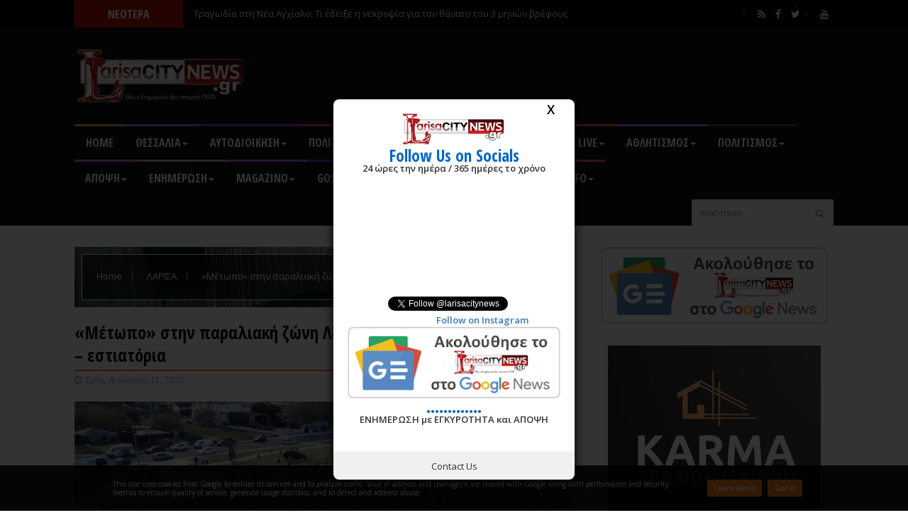

--- FILE ---
content_type: text/html; charset=utf-8
request_url: https://www.google.com/recaptcha/api2/aframe
body_size: 263
content:
<!DOCTYPE HTML><html><head><meta http-equiv="content-type" content="text/html; charset=UTF-8"></head><body><script nonce="1v9MijLOeznoLDt9RiyaAg">/** Anti-fraud and anti-abuse applications only. See google.com/recaptcha */ try{var clients={'sodar':'https://pagead2.googlesyndication.com/pagead/sodar?'};window.addEventListener("message",function(a){try{if(a.source===window.parent){var b=JSON.parse(a.data);var c=clients[b['id']];if(c){var d=document.createElement('img');d.src=c+b['params']+'&rc='+(localStorage.getItem("rc::a")?sessionStorage.getItem("rc::b"):"");window.document.body.appendChild(d);sessionStorage.setItem("rc::e",parseInt(sessionStorage.getItem("rc::e")||0)+1);localStorage.setItem("rc::h",'1768960591762');}}}catch(b){}});window.parent.postMessage("_grecaptcha_ready", "*");}catch(b){}</script></body></html>

--- FILE ---
content_type: text/javascript; charset=UTF-8
request_url: https://www.larisacitynews.gr/feeds/posts/default/-/%CE%9B%CE%91%CE%A1%CE%99%CE%A3%CE%91?alt=json-in-script&max-results=6&callback=jQuery22408193574075108463_1768960585519&_=1768960585520
body_size: 22373
content:
// API callback
jQuery22408193574075108463_1768960585519({"version":"1.0","encoding":"UTF-8","feed":{"xmlns":"http://www.w3.org/2005/Atom","xmlns$openSearch":"http://a9.com/-/spec/opensearchrss/1.0/","xmlns$blogger":"http://schemas.google.com/blogger/2008","xmlns$georss":"http://www.georss.org/georss","xmlns$gd":"http://schemas.google.com/g/2005","xmlns$thr":"http://purl.org/syndication/thread/1.0","id":{"$t":"tag:blogger.com,1999:blog-2867921978891280314"},"updated":{"$t":"2026-01-07T22:19:27.503+02:00"},"category":[{"term":"ΛΑΡΙΣΑ"},{"term":"ΠΡΩΤΟΣΕΛΙΔΟ"},{"term":"ΘΕΣΣΑΛΙΑ"},{"term":"ΑΣΤΥΝΟΜΙΚΑ"},{"term":"ΕΛΛΑΔΑ"},{"term":"Newsroom larisacitynews"},{"term":"ΔΗΜΟΣ ΛΑΡΙΣΑΙΩΝ"},{"term":"ΧΛΑΡΙΣΑ"},{"term":"GOSSIP"},{"term":"ΤΡΙΚΑΛΑ"},{"term":"ΥΓΕΙΑ"},{"term":"ΠΕΡΙΦΕΡΕΙΑ ΘΕΣΣΑΛΙΑΣ"},{"term":"ΠΟΛΙΤΙΚΗ"},{"term":"ΚΟΡΩΝΟΙΟΣ"},{"term":"ΟΙΚΟΝΟΜΙΑ"},{"term":"ΑΓΡΟΤΙΚΑ"},{"term":"ΠΟΛΙΤΙΣΜΟΣ"},{"term":"ΕΠΙΧΕΙΡΗΣΕΙΣ"},{"term":"ΑΥΤΟΔΙΟΙΚΗΣΗ"},{"term":"ΝΙΚΟΣ ΠΑΠΑΔΟΠΟΥΛΟΣ"},{"term":"ΕΡΓΑ"},{"term":"ΑΘΛΗΤΙΣΜΟΣ"},{"term":"ΕΚΠΑΙΔΕΥΣΗ"},{"term":"Χ"},{"term":"ΜΑΓΝΗΣΙΑ"},{"term":"ΚΟΙΝΩΝΙΑ"},{"term":"ΒΟΛΟΣ"},{"term":"ΔΗΜΟΣ ΤΡΙΚΚΑΙΩΝ"},{"term":"ΕΚΔΗΛΩΣΕΙΣ"},{"term":"ΚΟΣΜΟΣ"},{"term":"ΤΕΧΝΟΛΟΓΙΑ"},{"term":"ΓΥΝΑΙΚΑ"},{"term":"ΚΑΡΔΙΤΣΑ"},{"term":"ΠΕΡΙΒΑΛΛΟΝ"},{"term":"ΣΥΛΛΗΨΕΙΣ"},{"term":"ΣΥΡΙΖΑ"},{"term":"ΤΥΡΝΑΒΟΣ"},{"term":"ΑΤΥΧΗΜΑ"},{"term":"ΑΕΛ"},{"term":"ΠΟΔΟΣΦΑΙΡΟ"},{"term":"ΕΛΑΣΣΟΝΑ"},{"term":"ΔΙΑΣΚΕΔΑΣΗ ΚΑΙ EVENTS"},{"term":"ΕΡΓΑΣΙΑ"},{"term":"τηλεόραση"},{"term":"ΤΡΟΧΑΙΟ"},{"term":"ΕΠΙΜΕΛΗΤΗΡΙΟ ΛΑΡΙΣΑΣ"},{"term":"celebrities"},{"term":"LIFESTYLE"},{"term":"ΜΟΔΑ"},{"term":"ΦΑΡΣΑΛΑ"},{"term":"ΑΠΟΨΕΙΣ ΚΑΙ ΑΡΘΡΑ"},{"term":"ΕΟΔΥ"},{"term":"ΔΙΚΑΣΤΗΡΙΟ"},{"term":"ΝΔ"},{"term":"ΑΓΟΡΑ"},{"term":"ΔΗΜΟΣ ΚΙΛΕΛΕΡ"},{"term":"Κωστας Αγοραστος"},{"term":"ΦΩΤΙΑ"},{"term":"ΣΧΕΣΕΙΣ"},{"term":"ΔΗΜΟΤΙΚΗ ΠΙΝΑΚΟΘΗΚΗ"},{"term":"AUTO-MOTO"},{"term":"ΔΕΗ"},{"term":"ΕΚΚΛΗΣΙΑ"},{"term":"ΣΘΕΒ"},{"term":"ΝΑΡΚΩΤΙΚΑ"},{"term":"ΠΑΡΑΠΟΛΙΤΙΚΑ"},{"term":"ΔΗΜΟΣ ΤΥΡΝΑΒΟΥ"},{"term":"ΑΓΙΑ"},{"term":"Απόστολος Καλογιάννης"},{"term":"ΚΑΛΛΙΕΡΓΕΙΕΣ"},{"term":"ΤΟΥΡΚΙΑ"},{"term":"έργα"},{"term":"ΔΙΑΜΑΡΤΥΡΙΑ"},{"term":"ΕΚΘΕΣΗ"},{"term":"ΧΟΡΗΓΟΣ ΕΠΙΚΟΙΝΩΝΙΑΣ"},{"term":"ΑΑΔΕ"},{"term":"ΑΝΤΡΕΣ"},{"term":"ΜΕΤΡΑ"},{"term":"ΜΑΓΕΙΡΙΚΗ"},{"term":"SURVIVOR"},{"term":"ΚΟΙΝΩΝΙΚΟ ΠΑΝΤΟΠΩΛΕΙΟ"},{"term":"ΠΡΟΣΦΥΓΕΣ"},{"term":"ΠΑΙΔΙΑ"},{"term":"ΜΟΥΣΙΚΗ"},{"term":"ANGEL"},{"term":"ΔΕΔΔΗΕ"},{"term":"ΔΕΥΑΛ"},{"term":"ΣΚΑΙ"},{"term":"ΕΥΡΩΠΗ"},{"term":"ΕΚΛΟΓΕΣ ΜΑΙΟΣ 2019"},{"term":"Τσιπρας"},{"term":"ΔΗΜΟΣ ΕΛΑΣΣΟΝΑΣ"},{"term":"Fashion"},{"term":"ΤΡΑΠΕΖΕΣ"},{"term":"MUSIC"},{"term":"εκλογές"},{"term":"ΧΡΙΣΤΟΥΓΕΝΝΑ"},{"term":"ΠΡΟΓΝΩΣΗ ΚΑΙΡΟΥ"},{"term":"ΑΠΟΨΗ"},{"term":"ΘΕΑΤΡΟ"},{"term":"ΣΥΝΑΥΛΙΑ"},{"term":"SURVIVORGR"},{"term":"ΔΙΑΚΟΠΗ ΡΕΥΜΑΤΟΣ"},{"term":"ΤΕΜΠΗ"},{"term":"ΚΑΚΟΚΑΙΡΙΑ"},{"term":"ΚΟΥΓΙΑΣ"},{"term":"Κτηνοτρόφοι"},{"term":"Πυροσβεστική"},{"term":"σχολεία"},{"term":"ΘΕΣΣΑΛΟΝΙΚΗ"},{"term":"ΕΦΟΡΙΑ"},{"term":"ΝΥΧΤΕΡΙΝΗ ΖΩΗ ΚΑΙ ΠΡΟΣΩΠΑ"},{"term":"ΠΛΗΡΩΜΕΣ"},{"term":"ΒΙΒΛΙΟ"},{"term":"ΛΗΣΤΕΙΑ"},{"term":"ΜΑΘΗΤΕΣ"},{"term":"ΟΑΕΔ"},{"term":"ΠΓΝΛ"},{"term":"ΕΛΓΑ"},{"term":"LIVE"},{"term":"ΟΣΕ"},{"term":"Καλαμπακα"},{"term":"ΣΥΝΤΑΞΕΙΣ"},{"term":"ΚΙΛΕΛΕΡ"},{"term":"σεισμος"},{"term":"ΠΑΠΑΣΤΕΡΓΙΟΥ"},{"term":"ΑΜΠΕΛΩΝΑΣ"},{"term":"ΠΑΝΕΠΙΣΤΗΜΙΟ ΘΕΣΣΑΛΙΑΣ"},{"term":"Αθηνα"},{"term":"ΜΥΛΟΣ 1927"},{"term":"FACEBOOK"},{"term":"ΕΡΕΥΝΑ"},{"term":"ΔΗΜΟΣΚΟΠΗΣΗ"},{"term":"προσλήψεις"},{"term":"INSTAGRAM"},{"term":"ΣΚΟΠΙΑ"},{"term":"κινητοποιήσεις"},{"term":"ΔΗΜΟΣΚΟΠΗΣΕΙΣ"},{"term":"ΕΜΠΟΡΙΚΟΣ ΣΥΛΛΟΓΟΣ"},{"term":"ΠΗΛΙΟ"},{"term":"ρομα"},{"term":"ΔΗΜΟΣ ΑΓΙΑΣ"},{"term":"ΧΟΡΟΣ"},{"term":"ΜΗΤΣΟΤΑΚΗΣ"},{"term":"ΛΑΡΙΣΑΣ"},{"term":"σεμινάριο"},{"term":"ΗΜΕΡΙΔΑ"},{"term":"PEOPLE"},{"term":"ΑΜΕΡΙΚΗ"},{"term":"ΔΗΜΟΣ ΤΕΜΠΩΝ"},{"term":"ΕΦΚΑ"},{"term":"ΑΠΟΛΛΩΝ ΛΑΡΙΣΑΣ"},{"term":"ΦΥΛΑΚΕΣ"},{"term":"ΠΥΡΟΣΒΕΣΤΙΚΗ"},{"term":"βραβεια"},{"term":"ΜΑΚΕΔΟΝΙΑ"},{"term":"ΜΠΛΟΚΑ"},{"term":"ΧΡΕΗ"},{"term":"στρατός"},{"term":"ΕΠΙΔΟΜΑ"},{"term":"ΝΕΚΡΟΣ"},{"term":"ΜΥΛΟΣ ΤΟΥ ΠΑΠΠΑ"},{"term":"ΟΠΕΚΕΠΕ"},{"term":"LARISACITYNEWS"},{"term":"ΦΕΣΤΙΒΑΛ"},{"term":"ΔΗΜΟΤΙΚΗ ΒΙΒΛΙΟΘΗΚΗ"},{"term":"GNTM"},{"term":"ΕΠΕΝΔΥΣΕΙΣ"},{"term":"ΣΚΙΑΘΟΣ"},{"term":"Πανεπιστημιακό Νοσοκομείο Λάρισας"},{"term":"ΚΑΛΟΓΙΑΝΝΗΣ"},{"term":"τουρισμός"},{"term":"Αννα Βαγενα"},{"term":"συνεδριο"},{"term":"ΔΗΜΟΣ ΦΑΡΣΑΛΩΝ"},{"term":"ΕΟΡΤΑΣΜΟΣ"},{"term":"ΚΥΒΕΡΝΗΣΗ"},{"term":"ΣΥΝΤΑΓΕΣ"},{"term":"ΕΚΘΕΣΕΙΣ"},{"term":"ΚΙΝΑΛ"},{"term":"ΔΙΑΓΩΝΙΣΜΟΣ"},{"term":"ΕΣΠΑ"},{"term":"ΠΑΡΟΥΣΙΑΣΗ ΒΙΒΛΙΟΥ"},{"term":"ΔΗΜΟΤΙΚΟ ΣΥΜΒΟΥΛΙΟ"},{"term":"ΠΑΙΔΙΚΟΙ ΣΤΑΘΜΟΙ"},{"term":"ΚΙΝΗΜΑΤΟΓΡΑΦΟΣ"},{"term":"ΚΑΘΑΡΙΟΤΗΤΑ"},{"term":"ΚΔΑΠ"},{"term":"ΚΤΗΝΟΤΡΟΦΟΙ"},{"term":"ΔΗΜΟΣ ΚΑΡΔΙΤΣΑΣ"},{"term":"Αυτοκτονια"},{"term":"ΓΕΝΙΚΟ ΝΟΣΟΚΟΜΕΙΟ ΛΑΡΙΣΑΣ"},{"term":"ΕΚΛΟΓΕΣ"},{"term":"ΠΑΝΕΛΛΑΔΙΚΕΣ"},{"term":"ΚΑΠΗ"},{"term":"ΝΙΚΑΙΑ"},{"term":"INTERNET"},{"term":"ΑΙΜΟΔΟΣΙΑ"},{"term":"ΠΡΟΣΤΙΜΑ"},{"term":"Δημοτικό Ωδείο Λάρισας"},{"term":"Μητσοτάκης"},{"term":"ΓΙΑΝΝΟΥΛΗ"},{"term":"ΚΚΕ"},{"term":"ΠΡΟΣΦΟΡΑ"},{"term":"ΝΕΑ ΣΜΥΡΝΗ"},{"term":"MY STYLE ROCKS"},{"term":"ΚΕΔΕ"},{"term":"ΦΟΡΟΙ"},{"term":"ΧΑΤΖΗΓΙΑΝΝΕΙΟ ΠΝΕΥΜΑΤΙΚΟ ΚΕΝΤΡΟ"},{"term":"ΜΥΛΟΣ ΤΩΝ ΞΩΤΙΚΩΝ"},{"term":"συλλαλητηριο"},{"term":"AEL FC ARENA"},{"term":"ΤΑ ΔΙΚΑ ΣΑΣ ΑΡΘΡΑ"},{"term":"REAL MUSIC"},{"term":"ΕΜΕ"},{"term":"Κουτσοχερο"},{"term":"Βουλή"},{"term":"Εγκαινια"},{"term":"ΚΑΤΑΣΤΡΟΦΗ"},{"term":"FB"},{"term":"ΠΟΛΕΜΙΚΗ ΑΕΡΟΠΟΡΙΑ"},{"term":"POWER OF LOVE"},{"term":"ΤΗΛΕΟΡΑΣΗ"},{"term":"ΝΟΣΟΚΟΜΕΙΟ ΤΡΙΚΑΛΩΝ"},{"term":"ΤΟ ΠΑΡΚΟ ΤΩΝ ΕΥΧΩΝ"},{"term":"ΑΠΟΣΤΟΛΟΣ ΚΑΛΟΓΙΑΝΝΗΣ"},{"term":"ΒΟΥΛΕΥΤΙΚΕΣ ΕΚΛΟΓΕΣ 2019"},{"term":"ΠΑΣΧΑ"},{"term":"ΝΟΣΟΚΟΜΕΙΟ ΒΟΛΟΥ"},{"term":"CARAMELA LIVE"},{"term":"KIM KARDASHIAN"},{"term":"LOCKDOWN"},{"term":"ΕΡΝΤΟΓΑΝ"},{"term":"ΦΙΛΟΖΩΙΚΗ"},{"term":"ΓΝΛ"},{"term":"ΕΝΕΡΓΟΙ ΠΟΛΙΤΕΣ ΛΑΡΙΣΑΣ"},{"term":"BURN THE FLOOR"},{"term":"ΚΗΔΕΙΕΣ"},{"term":"εξαφάνιση"},{"term":"κηδείες"},{"term":"ΑΝΤ1"},{"term":"ΠΛΕΙΣΤΗΡΙΑΣΜΟΙ"},{"term":"ΡΕΝΑ ΚΑΡΑΛΑΡΙΩΤΟΥ"},{"term":"ΠΡΟΣΛΗΨΕΙΣ"},{"term":"ΤΟΥΡΙΣΜΟΣ"},{"term":"ΦΑΡΚΑΔΟΝΑ"},{"term":"ΒΑΣΙΛΗΣ ΚΟΚΚΑΛΗΣ"},{"term":"ΣΤΡΑΤΟΣ"},{"term":"ανεργία"},{"term":"110 ΠΜ"},{"term":"ΕΡΕΥΝΕΣ"},{"term":"ΠΛΑΤΑΜΩΝΑΣ"},{"term":"ΣΧΟΛΕΙΑ"},{"term":"απεργία"},{"term":"ΚΑΠΝΙΣΜΑ"},{"term":"STAR"},{"term":"ΕΛΣΤΑΤ"},{"term":"ΚΙΝΗΜΑ ΑΛΛΑΓΗΣ"},{"term":"ΣΠΟΡΑΔΕΣ"},{"term":"ΤΙΜΗ"},{"term":"ΑΓΟΡΑΣΤΟΣ"},{"term":"ΚΑΤΑΓΓΕΛΙΕΣ"},{"term":"ΠΟΛΙΤΙΚΗ ΠΡΟΣΤΑΣΙΑ"},{"term":"taxis"},{"term":"ΜΕΤΑΝΑΣΤΕΣ"},{"term":"ΟΛΥΜΠΟΣ"},{"term":"ΧΙΟΝΙ"},{"term":"ΑΓΙΟΚΑΜΠΟΣ"},{"term":"ΔΑΝΕΙΑ"},{"term":"ΝΙΚΟΣ ΚΑΡΔΟΥΛΑΣ"},{"term":"NOMADS"},{"term":"ΔΙΑΓΩΝΙΣΜΟΙ"},{"term":"ΕΚΠΤΩΣΕΙΣ"},{"term":"ΕΝΦΙΑ"},{"term":"ΣΤΙΒΟΣ"},{"term":"NomadsGR"},{"term":"ΑΓΓΛΙΑ"},{"term":"ΕΠΙΣΤΗΜΗ"},{"term":"ΠΡΟΓΡΑΜΜΑ"},{"term":"ΠΛΑΤΥΚΑΜΠΟΣ"},{"term":"Πάνος Καμμένος"},{"term":"ΣΗΡΑΓΓΕΣ"},{"term":"ΤΡΟΜΟΚΡΑΤΙΑ"},{"term":"συγκέντρωση"},{"term":"ΓΕΡΜΑΝΙΑ"},{"term":"ΕΝΟΙΚΙΑ"},{"term":"ΜΠΑΣΚΕΤ"},{"term":"ΠΑΟΚ"},{"term":"ΣΕΡΡΕΣ"},{"term":"ΤΕΙ ΘΕΣΣΑΛΙΑΣ"},{"term":"μισθοί"},{"term":"SMARTPHONE"},{"term":"ΕΜΑΚ"},{"term":"ΜΙΧΑΛΗΣ ΑΒΕΛΛΑΣ"},{"term":"ΦΩΤΟ"},{"term":"μεταγραφές"},{"term":"ΔΕΘ"},{"term":"ΟΤΟΕ"},{"term":"ΠΝΕΥΜΑΤΙΚΑ ΔΙΚΑΙΩΜΑΤΑ"},{"term":"ΠΡΟΚΗΡΥΞΗ"},{"term":"ΠΥΛΗ"},{"term":"ΑΣΦΑΛΙΣΤΙΚΟ"},{"term":"ΔΡΟΜΟΣ"},{"term":"GOOGLE"},{"term":"ΑΛΚΑΖΑΡ"},{"term":"ΑΝΕΡΓΙΑ"},{"term":"ΑΠΑΤΗ"},{"term":"ΜΜΕ"},{"term":"ΦΟΙΤΗΤΕΣ"},{"term":"φορολογικές δηλώσεις"},{"term":"ΔΗΛΩΣΗ"},{"term":"Εισαγγελεας"},{"term":"ΠΑΡΕΛΑΣΗ"},{"term":"ελεγχος"},{"term":"ΑΙΓΑΙΟ"},{"term":"ΔΗΜΟΣ ΒΟΛΟΥ"},{"term":"Κεντροαριστερά"},{"term":"Μουσείο Εθνικής Αντίστασης"},{"term":"ΠΑΙΔΕΙΑ"},{"term":"Πηνειός"},{"term":"ΕΘΝΙΚΗ ΤΡΑΠΕΖΑ"},{"term":"φοροδιαφυγή"},{"term":"1η ΣΤΡΑΤΙΑ"},{"term":"Eurovision"},{"term":"ΑΠΟΖΗΜΙΩΣΕΙΣ"},{"term":"ΕΥΕΔ"},{"term":"ΕΡΥΘΡΟΣ ΣΤΑΥΡΟΣ"},{"term":"ΙΑΤΡΙΚΟΣ ΣΥΛΛΟΓΟΣ"},{"term":"Κηποθέατρο Αλκαζάρ"},{"term":"ΠΑΡΑΣΤΑΣΗ"},{"term":"ΡΩΣΙΑ"},{"term":"ΣΥΚΟΥΡΙΟ"},{"term":"ΦΑΛΑΝΗ"},{"term":"ΓΕΩΠΟΝΙΚΟΣ ΣΥΛΛΟΓΟΣ"},{"term":"ΔΗΜΟΤΙΚΗ ΑΣΤΥΝΟΜΙΑ"},{"term":"Κεντρική Πλατεία"},{"term":"ΔΗΜΟΣΙΟ"},{"term":"ΚΑΦΕΤΕΡΙΕΣ"},{"term":"ΜΥΚΟΝΟΣ"},{"term":"ΣΚΟΠΕΛΟΣ"},{"term":"ΣΟΦΑΔΕΣ"},{"term":"ΕΚΝΛ"},{"term":"ΝΑΣΙΑΚΟΠΟΥΛΟΣ"},{"term":"ΦΥΛΑΚΗ"},{"term":"ΑΛΟΝΝΗΣΟΣ"},{"term":"Αχιλλέας Μπέος"},{"term":"δόσεις"},{"term":"ΑΜΕΑ"},{"term":"ΔΩΡΕΑ"},{"term":"ΕΒΡΟΣ"},{"term":"ΜΟΥΖΑΚΙ"},{"term":"ΠΑΛΑΜΑΣ"},{"term":"καλλιεργιες"},{"term":"ΑΠΕΡΓΙΑ"},{"term":"ΔΙΚΗΓΟΡΙΚΟΣ ΣΥΛΛΟΓΟΣ"},{"term":"ΟΠΕΚΑ"},{"term":"ΣΥΝΕΝΤΕΥΞΕΙΣ"},{"term":"ΤΡΑΠΕΖΑ ΠΕΙΡΑΙΩΣ"},{"term":"ΑΙΤΗΣΕΙΣ"},{"term":"ΜΕΤΕΩΡΑ"},{"term":"Νέα Αγχίαλος"},{"term":"Γαλλια"},{"term":"ΚΑΛΛΙΠΕΥΚΗ"},{"term":"ΛΑΜΙΑ"},{"term":"ΜΑΘΗΜΑΤΙΚΑ"},{"term":"ΜΑΚΡΥΧΩΡΙ"},{"term":"ΣΚΑΝΔΑΛΟ"},{"term":"ΤΕΡΨΙΘΕΑ"},{"term":"KARDASHIAN"},{"term":"ΓΕΩΡΓΟΥΛΗΣ"},{"term":"ΔΙΟΔΙΑ"},{"term":"ΚΑΡΛΑ"},{"term":"ΠΕΤΡΕΛΑΙΟ"},{"term":"ΑΕΡΟΔΡΟΜΙΑ"},{"term":"Ε65"},{"term":"ΑΝΑΚΥΚΛΩΣΗ"},{"term":"Αλμυρός"},{"term":"ΔΩΛ"},{"term":"ΟΦΕΙΛΕΣ"},{"term":"ΦΑΡΜΑΚΕΙΑ"},{"term":"Φώφη Γεννηματά"},{"term":"25η ΜΑΡΤΙΟΥ"},{"term":"SOCIAL MEDIA"},{"term":"ΑΛΕΞΗΣ ΤΣΙΠΡΑΣ"},{"term":"ΑΠΟΚΡΙΕΣ"},{"term":"Εργατικό Κέντρο"},{"term":"ΚΑΤΑΛΗΨΗ"},{"term":"ΚΙΝΗΤΟΠΟΙΗΣΕΙΣ"},{"term":"ΠΑΖΑΡΙ"},{"term":"ΦΕΣΤΙΒΑΛ ΟΛΥΜΠΟΥ"},{"term":"sexy"},{"term":"Βαγγέλης Αποστόλου"},{"term":"ΓΣΕΕ"},{"term":"ΔΑΜΑΣΙ"},{"term":"ΔΗΚΕΛ"},{"term":"ΚΛΕΙΣΤΑ"},{"term":"ΛΗΘΑΙΟΣ"},{"term":"ΠΑΠΑΣ"},{"term":"ΠΑΣΟΚ"},{"term":"Παραιτηση"},{"term":"iPhone"},{"term":"ΑΥΤΟΚΙΝΗΤΟΔΡΟΜΟΣ ΑΙΓΑΙΟΥ"},{"term":"ΚΥΠΡΟΣ"},{"term":"ΜΕΝΙΑ ΤΖΙΟΒΑΡΑ"},{"term":"ΣΤΑΥΡΟΣ ΑΡΑΧΩΒΙΤΗΣ"},{"term":"ΧΡΥΣΗ ΑΥΓΗ"},{"term":"Agrothessaly"},{"term":"SEX"},{"term":"ΑΣΕΠ"},{"term":"ΒΕΛΙΚΑ"},{"term":"ΔΙΑΤΡΟΦΗ"},{"term":"Διαχρονικό Μουσείο Λάρισας"},{"term":"ΕΡΓΑΤΙΚΟ ΚΕΝΤΡΟ"},{"term":"ΚΤΕΛ"},{"term":"ΣΥΜΒΑΣΙΟΥΧΟΙ"},{"term":"ΤΕΛΗ ΚΥΚΛΟΦΟΡΙΑΣ"},{"term":"ΑΕΚ"},{"term":"ΒΟΡΙΔΗΣ"},{"term":"ΜΟΥΣΕΙΟ ΤΣΙΤΣΑΝΗ"},{"term":"ΟΜΙΛΙΑ"},{"term":"Πλατεία Ταχυδρομείου"},{"term":"ΣΑΜΑΡΕΙΤΕΣ ΛΑΡΙΣΑΣ"},{"term":"DONALD TRUMP"},{"term":"Lopez"},{"term":"STARZ LIVE CLUB"},{"term":"ΛΑΙΚΗ ΣΥΣΠΕΙΡΩΣΗ"},{"term":"ΛΟΥΚΕΤΑ"},{"term":"ΤΟ ΧΑΜΟΓΕΛΟ ΤΟΥ ΠΑΙΔΙΟΥ"},{"term":"ΜΕΡΑ25"},{"term":"party"},{"term":"ΑΤΑ"},{"term":"ΕΠΙΔΟΤΗΣΕΙΣ"},{"term":"ΕΥΧΕΤΗΡΙΑ ΧΡΙΣΤΟΥΓΕΝΝΩΝ"},{"term":"ΘΕΑΤΡΟ ΤΟΥ ΜΥΛΟΥ"},{"term":"Κατερίνη"},{"term":"Σακης Ρουβας"},{"term":"Erasmus"},{"term":"TWITTER"},{"term":"hackers"},{"term":"ΑΝΕΛ"},{"term":"ΑΡΧΑΙΟ ΘΕΑΤΡΟ ΛΑΡΙΣΑΣ"},{"term":"Αλβανια"},{"term":"ΣΥΜΠΑΡΑΤΑΞΗ ΛΑΡΙΣΑΙΩΝ"},{"term":"λιμανι"},{"term":"ΕΛΕΝΗ ΜΕΝΕΓΑΚΗ"},{"term":"ΛΑΟΓΡΑΦΙΚΟ ΜΟΥΣΕΙΟ"},{"term":"ΣτΕ"},{"term":"ΤΣΑΚΑΛΩΤΟΣ"},{"term":"ελικόπτερο"},{"term":"FAKE NEWS"},{"term":"ΓΟΝΝΟΙ"},{"term":"ΔΙΑΚΟΠΗ ΝΕΡΟΥ"},{"term":"ΝΕΑΠΟΛΗ"},{"term":"ΙΣΠΑΝΙΑ"},{"term":"ΙΤΑΛΙΑ"},{"term":"ΚΑΤΑΣΧΕΣΕΙΣ"},{"term":"ΟΡΚΟΜΩΣΙΑ"},{"term":"ΠΑΡΑΔΟΣΗ"},{"term":"ΣΕΜΙΝΑΡΙΟ"},{"term":"ΦΑΡΜΑΚΕΥΤΙΚΟΣ ΣΥΛΛΟΓΟΣ"},{"term":"DANS ER"},{"term":"UNESCO"},{"term":"ΑΔΩΝΙΣ ΓΕΩΡΓΙΑΔΗΣ"},{"term":"ΒΙΤΡΙΝΕΣ"},{"term":"Βιασμός"},{"term":"ΕΙΣΦΟΡΕΣ"},{"term":"ΚΕΘΕΑ"},{"term":"ΠΗΝΕΙΟΣ"},{"term":"ΤΟΕΒ"},{"term":"DIAS"},{"term":"ΑΓΕΤ"},{"term":"ΒΡΥΞΕΛΛΕΣ"},{"term":"ΔΝΤ"},{"term":"ΕΔΕΜ"},{"term":"ΕΚΑΒ"},{"term":"ΕΜΥ"},{"term":"Ιταλία"},{"term":"ΚΡΗΤΗ"},{"term":"ΛΟΝΔΙΝΟ"},{"term":"ΟΜΟΡΦΙΑ"},{"term":"ΠΑΝΕΠΙΣΤΗΜΙΑΚΟ ΝΟΣΟΚΟΜΕΙΟ ΛΑΡΙΣΑΣ"},{"term":"ΠΑΝΤΕΛΗΣ ΠΑΝΤΕΛΙΔΗΣ"},{"term":"ΠΡΟΚΟΠΗΣ ΠΑΥΛΟΠΟΥΛΟΣ"},{"term":"Eurostat"},{"term":"ΑΛΜΥΡΟΣ"},{"term":"Δημήτρης Αδάμ"},{"term":"ΕΝΗΜΕΡΩΣΗ"},{"term":"ΕΠΕΙΣΟΔΙΑ"},{"term":"ΘΕΣγάλα"},{"term":"ΛΙΜΝΗ ΠΛΑΣΤΗΡΑ"},{"term":"ΜΕΣΑΓΓΑΛΑ"},{"term":"Περτουλι"},{"term":"Πρωτομαγιά"},{"term":"ΣΥΝΑΥΛΙΕΣ"},{"term":"δικηγόροι"},{"term":"νομοθεσία"},{"term":"ΓΕΝΝΗΜΑΤΑ"},{"term":"ΓΕΩΠΟΝΙΚΟΣ ΣΥΛΛΟΓΟΣ ΛΑΡΙΣΑΣ"},{"term":"ΔΙΑΣΗΜΟΙ"},{"term":"ΘΕΣΣΑΛΙΚΟ ΘΕΑΤΡΟ"},{"term":"ΚΤΗΜΑΤΟΛΟΓΙΟ"},{"term":"Λακης Λαζοπουλος"},{"term":"ΣΜΥ"},{"term":"ΣΟΝΕ"},{"term":"LAB ART"},{"term":"ΑΣΤΕΓΟΙ"},{"term":"ΔΗΜΑΡΧΟΣ"},{"term":"ΕΚΛ"},{"term":"ΚΑΤΑΔΙΚΑΣΤΗΚΕ"},{"term":"PHOTO"},{"term":"Survival"},{"term":"ΑΝΑΠΤΥΞΗ"},{"term":"ΑΡΜΕΝΙΟ"},{"term":"ΓΙΑΝΝΗΣ ΡΑΓΚΟΥΣΗΣ"},{"term":"ΔΕΥΑΤ"},{"term":"ΕΛΜΕ"},{"term":"ΛΑΪΚΗ ΑΓΟΡΑ"},{"term":"ΜΠΙΖΙΟΥ"},{"term":"ΠΡΟΫΠΟΛΟΓΙΣΜΟΣ"},{"term":"ΦΕΣΤΙΒΑΛ ΠΗΝΕΙΟΥ"},{"term":"Φαρμακοποιοί"},{"term":"Capital Controls"},{"term":"PIATELAS"},{"term":"YouTube"},{"term":"ΑΝΔΡΟΥΛΑΚΗΣ"},{"term":"ΑΝΤΩΝΗΣ ΡΕΜΟΣ"},{"term":"ΓΙΟΡΤΗ ΚΡΑΣΙΟΥ ΑΜΠΕΛΩΝΑ"},{"term":"ΘΕΡΜΑΝΣΗ"},{"term":"ΚΕΠ"},{"term":"ΚΛΗΣΕΙΣ"},{"term":"ΚΟΡΡΩΝΟΙΟΣ"},{"term":"ΛΑΙΚΗ ΑΓΟΡΑ"},{"term":"ΛΙΒΑΔΙ"},{"term":"ΟΓΑ"},{"term":"ΠΟΤΑΜΙ"},{"term":"Πυργετός"},{"term":"ΧΡΗΣΤΟΣ ΚΥΠΡΙΑΝΙΔΗΣ"},{"term":"ΑΠΟΔΕΙΧΕΙΣ"},{"term":"ΒΟΥΛΗ"},{"term":"ΓΕΩΡΓΙΑΔΗΣ"},{"term":"ΕΦΟΡΙΑΚΟΙ"},{"term":"ΕΨΙΛΟΝ"},{"term":"ΚΛΗΡΩΣΗ"},{"term":"ΝΕΑ ΑΓΧΙΑΛΟΣ"},{"term":"ΟΥΚΡΑΝΙΑ"},{"term":"ΠΙΕΡΙΑ"},{"term":"Πηλαδάκης"},{"term":"ΦΠΑ"},{"term":"SKYFALL"},{"term":"SUPER MARKET"},{"term":"swinging"},{"term":"ΑΕΡΙΟ"},{"term":"Αρχαιοκάπηλοι"},{"term":"ΕΚΠΑΔΕΥΣΗ"},{"term":"Ιβάν Σαββίδης"},{"term":"ΚΑΘΑΡΗ ΔΕΥΤΕΡΑ"},{"term":"ΚΙΝΗΣΗ ΕΡΥΘΡΟΣΤΑΥΡΙΤΩΝ"},{"term":"ΛΑΪΚΗ ΣΥΣΠΕΙΡΩΣΗ"},{"term":"ΜΕΛΙΒΟΙΑ"},{"term":"ΟΥΗΛ"},{"term":"ΠΑΟ"},{"term":"ΠΑΠΑΝΔΡΕΟΥ"},{"term":"ΠΡΟΠΟΝΗΤΗΣ"},{"term":"αεροπλανο"},{"term":"28η ΟΚΤΩΒΡΙΟΥ"},{"term":"JUKEBOX CAR"},{"term":"POS"},{"term":"ΒΟΛΕΪ"},{"term":"ΒΟΥΛΓΑΡΙΑ"},{"term":"ΔΗΜΟΨΗΦΙΣΜΑ"},{"term":"ΔΟΥ"},{"term":"Εμβόλια"},{"term":"ΚΟΙΛΑΔΑ"},{"term":"ΚΟΚ"},{"term":"ΚΩΣΤΑΣ ΔΟΞΑΣ"},{"term":"ΜΕΝΙΟΣ ΦΟΥΡΘΙΩΤΗΣ"},{"term":"ΜΕΡΚΕΛ"},{"term":"ΠΑΤΡΑ"},{"term":"ΠΥΡΓΕΤΟΣ"},{"term":"ΤΑΞΙΔΙΑ"},{"term":"ΤΙΡΙΤΟΜΠΑ"},{"term":"ΤΡΑΓΩΔΙΑ"},{"term":"Madonna"},{"term":"Γιώργος Κατσιαντώνης"},{"term":"ΔΗΜΟΣ ΦΑΡΚΑΔΟΝΑΣ"},{"term":"ΘΕΟΦΑΝΕΙΑ"},{"term":"ΙΣΤΟΡΙΚΟ ΡΑΛΙ"},{"term":"ΚΑΡΑΜΑΝΛΗΣ"},{"term":"ΚΙΣΣΑΒΟΣ"},{"term":"ΝΗΣΙΑ"},{"term":"ΟΗΕ"},{"term":"ΠΡΩΤΟΜΑΓΙΑ"},{"term":"Παπούτσια"},{"term":"ΣΤΕΦΑΝΟΒΙΚΕΙΟ"},{"term":"ΥΠΟΥΡΓΕΙΟ ΠΟΛΙΤΙΣΜΟΥ"},{"term":"ΦΟΡΟΛΟΓΙΚΕΣ ΔΗΛΩΣΕΙΣ"},{"term":"ΧΑΛΚΗ"},{"term":"ΧΡΕΟΣ"},{"term":"ζαχαροπλαστική"},{"term":"DIAMOND CLINIC"},{"term":"GAIA ΕΠΙΧΕΙΡΕΙΝ"},{"term":"MASTERCHEF"},{"term":"ΑΓΓΕΛΙΕΣ"},{"term":"ΑΕΠΙ"},{"term":"ΑΝΤΙΔΗΜΑΡΧΟΣ"},{"term":"ΑΡΓΥΡΟΠΟΥΛΙ"},{"term":"ΒΑΣΙΛΗΣ ΑΡΓΥΡΗΣ"},{"term":"ΔΗΜΟΤΙΚΗ ΠΙΝΑΚΟΘΗΚΗ ΛΑΡΙΣΑΣ"},{"term":"ΘΕΟΔΩΡΑΚΗΣ"},{"term":"ΚΑΛΛΙΣΤΕΙΑ"},{"term":"ΝΟΣΟΚΟΜΕΙΟ ΚΑΡΔΙΤΣΑΣ"},{"term":"ΞΕΝΟΔΟΧΕΙΑ"},{"term":"ΟΟΣΑ"},{"term":"ΠΑ"},{"term":"ΠΕΡΙΦΕΡΕΙΑ ΘΕΣΣΑΛΙΑ"},{"term":"ΠΡΟΣΦΟΡΕΣ ΚΑΤΑΣΤΗΜΑΤΩΝ"},{"term":"ΣΥΡΙΑ"},{"term":"ΣΩΤΗΡΙΤΣΑ"},{"term":"Συμφωνική Ορχήστρα Νέων Ελλάδος"},{"term":"ΥΠΟΥΡΓΕΙΟ ΕΞΩΤΕΡΙΚΩΝ"},{"term":"ΥΠΟΥΡΓΕΙΟ ΟΙΚΟΝΟΜΙΚΩΝ"},{"term":"PAVLOS NIKOLAOU"},{"term":"SHUT UP AND DANCE"},{"term":"Silver Alert"},{"term":"The Voice"},{"term":"YFSF"},{"term":"ΑΘΗΝΑ ΑΝΤΩΝΙΑΔΟΥ"},{"term":"ΔΗΜΟΣ"},{"term":"ΘΑΝΑΣΗΣ ΠΑΙΔΗΣ"},{"term":"ΚΑΡΙΤΣΑ"},{"term":"ΚΑΥΣΩΝΑΣ"},{"term":"ΚΟΖΑΝΗ"},{"term":"ΛΙΜΕΝΙΚΟ"},{"term":"ΜΑΤ"},{"term":"Παρισι"},{"term":"ΣΔΟΕ"},{"term":"ΣΤΟΜΙΟ"},{"term":"ΣΥΝΕΝΤΕΥΞΗ"},{"term":"Τσαριτσάνη"},{"term":"ευχες"},{"term":"ρύθμιση"},{"term":"τραυματίες"},{"term":"Anonymous"},{"term":"SAMSUNG"},{"term":"WIFI"},{"term":"ΑΓΓΕΛΙΚΗ ΝΙΚΟΛΟΥΛΗ"},{"term":"ΑΜΠΕΛΑΚΙΑ"},{"term":"Αλέξης Τσίπρας"},{"term":"Αρχαίο Θέατρο"},{"term":"ΒΕΛΕΣΤΙΝΟ"},{"term":"ΔΑΝΕΙΣΤΕΣ"},{"term":"ΔΙΑΣΚΕΔΑΣΗ"},{"term":"ΕΘΕΛΟΝΤΙΣΜΟΣ"},{"term":"ΕΡΓΑΣΙΕΣ"},{"term":"ΛΕΣΒΟΣ"},{"term":"ΜΙΝΑ ΑΡΝΑΟΥΤΗ"},{"term":"Μάξιμος Χαρακόπουλος"},{"term":"ΞΑΝΘΗ"},{"term":"ΣΒΕ"},{"term":"ΧΑΤΖΗΓΙΑΝΝΕΙΟ"},{"term":"ΧΙΟΝΟΔΡΟΜΙΚΟ ΚΕΝΤΡΟ"},{"term":"ALPHA"},{"term":"DJ"},{"term":"Tonis Sfinos"},{"term":"ΑΠΟΤΕΛΕΣΜΑΤΑ"},{"term":"Αεροπορία"},{"term":"Αχτσιόγλου"},{"term":"ΒΕΛΟΠΟΥΛΟΣ"},{"term":"ΕΒΖ"},{"term":"ΕΛΤΑ"},{"term":"ΕΥΑΓΓΕΛΟΥ"},{"term":"Ελένη Φουρέιρα"},{"term":"ΚΑΒΑΛΑ"},{"term":"ΚΩΝΣΤΑΝΤΙΝΟΣ ΓΑΛΑΝΟΣ"},{"term":"ΝΕΟΙ ΠΟΡΟΙ"},{"term":"ΠΑΛΑΙΟΠΥΡΓΟΣ"},{"term":"ΡΑΧΗΛ ΜΑΚΡΗ"},{"term":"ΣΙΤΑΡΙ"},{"term":"ΤτΕ"},{"term":"ΥΠΟΥΡΓΕΙΟ ΕΣΩΤΕΡΙΚΩΝ"},{"term":"αφορολογητο"},{"term":"γάμος"},{"term":"BlackFriday"},{"term":"KASTRA LIVE SUMMER"},{"term":"Mikel"},{"term":"ΑΡΧΑΙΟ ΘΕΑΤΡΟ"},{"term":"ΑΧΙΛΛΕΑΣ ΜΠΕΟΣ"},{"term":"ΓΑΛΗΝΗ"},{"term":"ΓΑΜΒΡΟΥΛΑΣ"},{"term":"ΓΗΡΟΚΟΜΕΙΟ ΛΑΡΙΣΑΣ"},{"term":"ΕΟΔΥΑ"},{"term":"ΕΡΓΑΝΗ"},{"term":"ΕΥΑ ΚΑΪΛΗ"},{"term":"ΚΟΚΚΙΝΟ ΝΕΡΟ"},{"term":"ΜΙΣΘΟΙ"},{"term":"Μνημόνιο"},{"term":"ΝΕΑ ΠΟΛΙΤΕΙΑ"},{"term":"ΝΥΧΙΑ"},{"term":"ΠΑΙΔΙΚΗ ΧΑΡΑ"},{"term":"ΠΟΘΕΝ ΕΣΧΕΣ"},{"term":"ΠΡΟΣΦΟΡΕΣ DIAMONDCLINIC"},{"term":"ΡΑΨΑΝΗ"},{"term":"ΣΜΑΡΩ ΓΕΩΡΓΙΟΥ"},{"term":"δημοσιογράφος"},{"term":"εξαγωγές"},{"term":"110ΠΜ"},{"term":"Amber Alert"},{"term":"Butterfly Nails"},{"term":"NETFLIX"},{"term":"Άγιος Αχίλλιος"},{"term":"ΑΔΕΔΥ"},{"term":"ΑΥΤΟΚΙΝΗΤΟ"},{"term":"ΔΗΜΟΣ ΡΗΓΑ ΦΕΡΡΑΙΟΥ"},{"term":"ΕΞΑΦΑΝΙΣΗ"},{"term":"ΕΡΤ"},{"term":"ΙΚΑ"},{"term":"ΚΑΤΕΡΙΝΗ"},{"term":"ΚΙΝΑ"},{"term":"ΚΟΥΤΣΟΥΜΠΑΣ"},{"term":"ΜΕΤΩΠΟ ΝΙΚΗΣ"},{"term":"ΟΣΔΕ"},{"term":"ΣΑΡΑΝΤΑΠΟΡΟ"},{"term":"ΣΚΥΛΙΑ"},{"term":"ΤΡΑΠΕΖΑ ΘΕΣΣΑΛΙΑΣ"},{"term":"ΤΡΟΦΙΜΑ"},{"term":"ΦΡΟΥΡΙΟ"},{"term":"ΧΑΛΚΙΔΙΚΗ"},{"term":"ΧΙΟΣ"},{"term":"ALPHA BANK"},{"term":"Android"},{"term":"BREXIT"},{"term":"HELEXPO"},{"term":"MariosLou"},{"term":"Run Greece"},{"term":"ΑΔΕΙΕΣ"},{"term":"ΑΚΗΣ ΤΣΟΧΑΤΖΟΠΟΥΛΟΣ"},{"term":"ΑΝΤΙΠΕΡΙΦΕΡΕΙΑΡΧΕΣ"},{"term":"ΑΥΤΟΔΙΑΧΕΙΡΙΣΗ"},{"term":"ΓΚΛΕΤΣΟΣ"},{"term":"ΔΗΜΟΣΙΟΓΡΑΦΟΙ"},{"term":"ΕΑΠ"},{"term":"ΕΚΡΗΞΗ"},{"term":"ΕΣΟΔΑ"},{"term":"ΕΣΡ"},{"term":"ΛΟΓΙΣΤΕΣ"},{"term":"ΟΜΟΛΙΟ"},{"term":"ΟΠΑΠ"},{"term":"ΠΑΜΕ"},{"term":"ΡΟΥΒΙΚΩΝΑΣ"},{"term":"ΤΑ ΣΤΡΑΒΑ ΤΗΣ ΠΟΛΗΣ"},{"term":"ΤΖΟΚΕΡ"},{"term":"ΤΣΑΡΙΤΣΑΝΗ"},{"term":"AGROTICA"},{"term":"BELLA HADID"},{"term":"EUROGROUP"},{"term":"FASHION CITY OUTLET"},{"term":"Nobacco Shop"},{"term":"PISINA"},{"term":"QUIZ"},{"term":"RDF"},{"term":"ΒΛΑΝΤΙΜΙΡ ΠΟΥΤΙΝ"},{"term":"ΓΑΤΣΑΣ"},{"term":"ΓΥΡΤΩΝΗ"},{"term":"ΔΡΑΜΑ"},{"term":"ΕΠΑΛ"},{"term":"ΘΕΣΜΟΙ"},{"term":"ΙΜΙΑ"},{"term":"ΙΣΡΑΗΛ"},{"term":"ΚΕΝΤΡΙΚΗ ΠΛΑΤΕΙΑ"},{"term":"ΛΑΟΥΡΑ ΝΑΡΓΙΕΣ"},{"term":"ΝΑΤΟ"},{"term":"ΟΚΑΝΑ"},{"term":"ΠΑΙΔΙ"},{"term":"ΠΟΙΗΣΗ"},{"term":"ΠΟΛΥΤΕΧΝΕΙΟ"},{"term":"ΠΡΟΕΔΡΟΣ"},{"term":"ΠΡΟΣΦΟΡΕΣ CARAMELA"},{"term":"ΡΟΔΙΑ"},{"term":"ΧΑΡΔΑΛΙΑΣ"},{"term":"ζημιές"},{"term":"404 ΓΝΣ"},{"term":"DFT PARKOUR TEAM"},{"term":"PANTHEON PLAZA"},{"term":"ΑΝΤΡΕ ΠΑΟΥΣ"},{"term":"ΑΣΤΡΟΛΟΓΙΑ"},{"term":"ΒΛΑΒΗ"},{"term":"ΔΗΜΟΣ ΜΕΤΕΩΡΩΝ"},{"term":"ΔΗΜΟΣ ΜΟΥΖΑΚΙΟΥ"},{"term":"ΔΗΜΟΣ ΠΥΛΗΣ"},{"term":"ΔΗΜΟΣ ΤΥΡΝΑΒΟΣ"},{"term":"ΖΩΔΙΑ"},{"term":"ΙΑΣΩ"},{"term":"ΙΑΤΡΙΚΗ ΣΧΟΛΗ"},{"term":"ΙΕΚ"},{"term":"ΚΑΛΟΚΑΙΡΙ"},{"term":"ΚΑΛΟΧΩΡΙ"},{"term":"ΚΑΡΝΑΒΑΛΙ ΤΥΡΝΑΒΟΥ"},{"term":"ΚΕΡΑΜΕΩΣ"},{"term":"ΜΑΝΔΡΑ"},{"term":"ΜΗΝΥΣΗ"},{"term":"ΝΤΟΡΑ ΜΠΑΚΟΓΙΑΝΝΗ"},{"term":"ΠΑΡΚΟ ΤΩΝ ΕΥΧΩΝ"},{"term":"ΠΕΡΙΦΕΡΕΙΑ"},{"term":"ΠΗΛΑΔΑΚΗΣ"},{"term":"ΠΡΌΣΤΙΜΑ"},{"term":"ΠΡΟΣΦΟΡΕΣ Butterfly Nails"},{"term":"ΣΥΓΚΕΝΤΡΩΣΗ"},{"term":"ΣΧΟΛΕΙΟ"},{"term":"ΣΩΡΡΑΣ"},{"term":"ΤΑΧΙ"},{"term":"ΤΕΙ Λάρισας"},{"term":"ΤΥΡΝΑΒΙΤΙΚΟ ΚΑΡΝΑΒΑΛΙ"},{"term":"ΦΩΤΟΓΡΑΦΙΑ"},{"term":"ΦΩΦΗ ΓΕΝΝΗΜΑΤΑ"},{"term":"κινητό"},{"term":"ANIMUS"},{"term":"Angelina Jollie"},{"term":"BROOKLYN"},{"term":"GAME OF LOVE"},{"term":"Greenpeace"},{"term":"Kendall Jenner"},{"term":"Majesty"},{"term":"POR UN PASO"},{"term":"WWF"},{"term":"Ένωση Κεντρώων"},{"term":"ΑΙΓΥΠΤΟΣ"},{"term":"ΑΛΕΞΑΝΔΡΟΥΠΟΛΗ"},{"term":"ΑΠΟΓΡΑΦΗ"},{"term":"ΑΥΣΤΡΑΛΙΑ"},{"term":"ΒΑΡΟΥΦΑΚΗΣ"},{"term":"ΒΑΣΙΛΗΣ ΚΑΡΡΑΣ"},{"term":"ΒΕΛΓΙΟ"},{"term":"ΒΛΑΧΟΓΙΑΝΝΙ"},{"term":"ΔΙΑΔΗΛΩΣΗ"},{"term":"ΔΙΑΡΡΗΞΕΙΣ"},{"term":"ΔΟΛΟΦΟΝΙΑ"},{"term":"ΕΝΕΡΓΟΙ ΠΟΛΙΤΕΣ"},{"term":"ΕΡΓΑΤΙΚΟ ΚΕΝΤΡΟ ΛΑΡΙΣΑΣ"},{"term":"ΕΥΒΟΙΑ"},{"term":"ΕΦΕΤ"},{"term":"ΘΕΣΣΑΛΙΑΣ"},{"term":"ΙΩΑΝΝΙΝΑ"},{"term":"ΚΑΙΛΗ"},{"term":"ΚΑΝΑΔΑΣ"},{"term":"ΚΕΡΚΥΡΑ"},{"term":"Κρατος"},{"term":"ΛΑΕ"},{"term":"ΛΑΧΕΙΟ"},{"term":"ΜΑΡΙΑ ΤΣΑΚΝΗ"},{"term":"Νασιακόπουλος"},{"term":"ΟΜΟΡΦΟΧΩΡΙ"},{"term":"ΠΑΖΑΡΙ ΛΑΡΙΣΑΣ"},{"term":"ΠΕΛΩΝΗ"},{"term":"ΡΟΔΟΣ"},{"term":"ΣΠΗΛΙΑ"},{"term":"ΤΕΛΙΚΟΣ"},{"term":"ΦΥΤΟΦΑΡΜΑΚΑ"},{"term":"ΧΡΗΣΤΟΣ ΚΕΛΛΑΣ"},{"term":"ενδυση"},{"term":"συμφωνια"},{"term":"DE-TOX"},{"term":"Deaf Champions League"},{"term":"OLYMPUSLIGHT"},{"term":"SHARE"},{"term":"ΑΓΓΕΛΟΠΟΥΛΟΣ"},{"term":"ΑΕΡΟΠΡΟΣΚΟΠΟΙ"},{"term":"ΑΙΣΘΗΤΙΚΟ ΑΛΣΟΣ"},{"term":"ΑΝΤΙΕΞΟΥΣΙΑΣΤΕΣ"},{"term":"ΑΥΣΤΡΙΑ"},{"term":"Αστυνομικά"},{"term":"ΒΕΡΟΙΑ"},{"term":"ΒΙΤΡΙΝΕΣ UNISEX"},{"term":"ΒΙΤΡΙΝΕΣ ΑΝΔΡΙΚΑ"},{"term":"ΒΙΤΡΙΝΕΣ ΓΥΝΑΙΚΕΙΑ"},{"term":"ΒΙΤΡΙΝΕΣ ΠΑΙΔΙΚΑ"},{"term":"ΒΙΤΡΙΝΕΣ ΥΠΟΔΗΜΑΤΑ"},{"term":"ΓΗΡΟΚΟΜΕΙΟ"},{"term":"ΔΗΜΗΤΡΗΣ ΚΟΥΤΣΟΥΜΠΑΣ"},{"term":"ΔΗΜΙΟΥΡΓΙΑ ΞΑΝΑ"},{"term":"ΔΙΑΣΤΗΜΑ"},{"term":"ΔΙΑΦΗΜΙΣΗ"},{"term":"ΔΥΠΑ"},{"term":"ΕΛΛΑΔΑ ΕΧΕΙΣ ΤΑΛΕΝΤΟ"},{"term":"ΕΛΛΗΝΙΚΗ ΛΥΣΗ"},{"term":"ΕΞΑΓΩΓΕΣ"},{"term":"ΕΥΑΓΓΕΛΙΣΜΟΣ"},{"term":"ΗΛΙΑΣ ΕΥΑΓΓΕΛΟΠΟΥΛΟΣ"},{"term":"ΘΕΑΤΡΟ ΤΕΧΝΩΝ"},{"term":"ΙΡΑΝ"},{"term":"ΚΑΣΤΑΝΙΔΗΣ"},{"term":"ΚΑΣΤΟΡΙΑ"},{"term":"ΚΑΣΤΡΙ ΛΟΥΤΡΟ"},{"term":"ΚΕΛΛΑΣ"},{"term":"ΛΟΒΕΡΔΟΣ"},{"term":"ΜΠΛΟΚΑΚΙΑ"},{"term":"Μετέωρα"},{"term":"ΝΟΜΟΘΕΣΙΑ"},{"term":"ΝΤΥΣΙΜΟ"},{"term":"ΟΡΜΗ ΑΝΑΝΕΩΣΗΣ"},{"term":"ΠΕΛΛΑ"},{"term":"ΠΟΕΔΗΝ"},{"term":"ΠΟΕΣΕ"},{"term":"ΠΡΩΤΟΣΈΛΙΔΟ"},{"term":"Πάνος Σκουρλέτης"},{"term":"Πρωθυπουργός"},{"term":"ΣΑΚΚΑΣ"},{"term":"ΣΕΡΒΙΑ"},{"term":"ΤΑΕΚΒΟΝΤΟ"},{"term":"ΤΕΝΙΣ"},{"term":"ΤΡΑΓΚΑΣ"},{"term":"ΤΣΑΠΑΝΙΔΟΥ"},{"term":"ΦΑΙΗ ΣΚΟΡΔΑ"},{"term":"ΦΟΡΟΔΙΑΦΥΓΗ"},{"term":"εκπαιδευτικοι"},{"term":"DWTS5"},{"term":"ERGO"},{"term":"LUNAR MOODS"},{"term":"Larissa Dance Open 2017"},{"term":"MEGA"},{"term":"Microsoft"},{"term":"SIRINA"},{"term":"Super League"},{"term":"Vicoria Cinemas"},{"term":"selfie"},{"term":"ΑΝΝΑ ΒΙΣΣΗ"},{"term":"ΑΠΟΚΑΛΥΠΤΙΚΑ"},{"term":"ΑΠΟΛΥΣΕΙΣ"},{"term":"ΑΡΙΣΤΕΙΔΗΣ ΔΕΣΛΗΣ"},{"term":"ΑΣΤΕΡΟΣΚΟΠΕΙΟ"},{"term":"ΑΥΓΕΝΑΚΗΣ"},{"term":"ΒΑΣΙΛΗΣ ΛΕΒΕΝΤΗΣ"},{"term":"ΒΑΣΙΛΗΣ ΠΑΠΑΚΩΝΣΤΑΝΤΙΝΟΥ"},{"term":"ΒΡΑΒΕΙΟ"},{"term":"ΔΑΣΑΡΧΕΙΟ"},{"term":"ΔΙΑΓΡΑΦΗ"},{"term":"ΔΟΜΕΝΙΚΟ"},{"term":"ΔΩΡΟ ΠΑΣΧΑ"},{"term":"ΕΛΑΤΕΙΑ"},{"term":"ΕΞΕΤΑΣΕΙΣ"},{"term":"ΕΟΑΣΝΛ"},{"term":"ΕΥΡΩΠΑΪΚΑ ΠΡΟΓΡΑΜΜΑΤΑ"},{"term":"ΕΦΕΕΛ"},{"term":"Ευάγγελος Βενιζέλος"},{"term":"ΖΑΓΟΡΑ"},{"term":"ΗΘΟΠΟΙΟΣ"},{"term":"ΗΛΙΟΠΟΥΛΟΣ"},{"term":"ΚΑΤΑΣΤΡΟΦΕΣ"},{"term":"ΚΗΠΟΘΕΑΤΡΟ"},{"term":"ΚΙΛΚΙΣ"},{"term":"ΚΟΥΤΣΙΑΝΙΚΟΥΛΗΣ"},{"term":"ΜΑΧΑΙΡΙΤΣΑΣ"},{"term":"ΜΕΛΙΝΑ ΑΣΛΑΝΙΔΟΥ"},{"term":"ΜΙΧΑΛΗΣ ΠΑΠΑΜΑΤΘΑΙΟΥ"},{"term":"ΝΑΝΣΥ ΚΥΔΩΝΑ"},{"term":"ΠΑΙΔΙΚΗ ΛΟΓΟΤΕΧΝΙΑ"},{"term":"ΠΛΕΥΡΗΣ"},{"term":"ΠΟΛΩΝΙΑ"},{"term":"ΣΚΥΡΟΣ"},{"term":"ΣΥΜΒΟΛΑΙΟΓΡΑΦΟΙ"},{"term":"ΣΩΤΗΡΗΣ ΓΙΑΝΝΑΚΟΠΟΥΛΟΣ"},{"term":"Συνεταιριστική Τράπεζα Θεσσαλίας"},{"term":"ΤΕΝΝΙΣ"},{"term":"ΤΕΦΑΑ"},{"term":"ΤΖΙΤΖΙΚΩΣΤΑΣ"},{"term":"ΥΠΟΙΚ"},{"term":"ΦΛΩΡΙΝΑ"},{"term":"ΧΑΤΖΗΔΑΚΗΣ"},{"term":"ΧΕΙΜΩΝΑΣ"},{"term":"θέματα"},{"term":"κρίση"},{"term":"μαγιό"},{"term":"συναυλία"},{"term":"404 ΓΣΝ"},{"term":"404 ΓΣΝΛ"},{"term":"Branding"},{"term":"DWTS"},{"term":"EPSILON"},{"term":"EUROBANK"},{"term":"HACKER"},{"term":"Marketing"},{"term":"Pamela Anderson"},{"term":"STAR ACADEMY"},{"term":"SYTYCD"},{"term":"UMAMI FESTIVAL"},{"term":"UNICEF"},{"term":"VENUS"},{"term":"Άκης Δείξιμος"},{"term":"ΑΓΩΝΑΣ"},{"term":"ΑΘΛΗΤΕΣ"},{"term":"ΑΛΕΞΗΣ ΓΕΩΡΓΟΥΛΗΣ"},{"term":"ΑΛΕΞΗΣ ΚΟΥΓΙΑΣ"},{"term":"ΑΝΤΑΡΣΥΑ"},{"term":"ΑΠΟΦΥΛΑΚΙΣΗ"},{"term":"ΑΤΜ"},{"term":"ΒΕΝΖΙΝΑΔΙΚΑ"},{"term":"Βασίλης Λεβέντης"},{"term":"ΓΙΩΡΓΟΣ ΛΑΜΠΡΟΥΛΗΣ"},{"term":"ΓΚΟΥΝΤΑΡΑΣ"},{"term":"Γιάννης Σπαλιάρας"},{"term":"ΔΕΛΕΡΙΑ"},{"term":"ΔΗΜΟΣ ΚΑΡΔΙΤΣΑ"},{"term":"ΔΗΜΟΤΙΚΗ ΑΣΤΥΝΟΜΙΚΑ"},{"term":"ΔΠΛ"},{"term":"ΔΩΡΑ"},{"term":"ΕΓΚΛΗΜΑ"},{"term":"ΕΙΡΗΝΗ ΠΑΠΑΔΟΠΟΥΛΟΥ"},{"term":"ΕΛΛΑΣΟΝΑ"},{"term":"ΕΠΙΜΕΛΗΤΗΡΙΟ ΤΡΙΚΑΛΩΝ"},{"term":"Ελεωνόρα Ζουγανέλη"},{"term":"Ευρωπαϊκή Γιορτή Μουσικής"},{"term":"ΖΑΠΠΕΙΟ"},{"term":"ΖΟΥΓΑΝΕΛΗΣ"},{"term":"ΖΩΓΡΑΦΙΚΗ"},{"term":"ΗΜΑΘΙΑ"},{"term":"Θανάσης Παπακωνσταντίνου"},{"term":"ΙΑΤΡΙΚΟΣ ΣΥΛΛΟΓΟΣ ΛΑΡΙΣΑΣ"},{"term":"ΙΟΡΔΑΝΗΣ ΣΙΔΗΡΟΠΟΥΛΟΣ"},{"term":"ΚΆΠΝΙΣΜΑ"},{"term":"ΚΌΣΜΟΣ"},{"term":"ΚΑΣΣΕΛΑΚΗΣ"},{"term":"ΚΑΦΕΝΑΙΣ"},{"term":"ΚΕΕΛΠΝΟ"},{"term":"ΚΟΡΟΝΟΙΟΣ"},{"term":"ΚΡΑΝΙΑ"},{"term":"ΚΥΜΑΤΟΛΗΓΗ"},{"term":"ΚΥΡΙΑΚΟΥ"},{"term":"ΚΩΣΤΑΣ ΜΠΑΡΓΙΩΤΑΣ"},{"term":"ΚΩΣΤΗΣ ΜΑΡΑΒΕΓΙΑΣ"},{"term":"Κατερίνα Στικούδη"},{"term":"ΛΑΖΟΠΟΥΛΟΣ"},{"term":"ΛΙΒΥΗ"},{"term":"Λαϊκή Συσπείρωση"},{"term":"ΜΑΚΡΙΝΙΤΣΑ"},{"term":"ΜΕΤΑΞΟΧΩΡΙ"},{"term":"ΜΠΟΦΙΛΙΟΥ"},{"term":"ΝΙΚΗ"},{"term":"ΝΟΜΟΣ ΛΑΡΙΣΑΣ"},{"term":"ΞΑΝΘΟΣ"},{"term":"ΟΙΚΟΓΕΝΕΙΑ"},{"term":"ΟΛΜΕ"},{"term":"ΠΑΝΑΙΤΩΛΙΚΟΣ"},{"term":"ΠΛΕΥΣΗ ΕΛΕΥΘΕΡΙΑΣ"},{"term":"ΠΡΟΒΛΕΨΕΙΣ"},{"term":"ΠΡΟΣΤΙΜΟ"},{"term":"ΠΡΟΣΩΠΙΚΟ"},{"term":"ΣΑΜΟΣ"},{"term":"ΣΙΚΑΕΛ"},{"term":"ΣΚΕΠΑΣΤΗ ΑΓΟΡΑ ΝΕΑΠΟΛΗΣ"},{"term":"ΣΚΗΤΗ"},{"term":"ΣΤΑΡ ΘΕΣΣΑΛΙΑ"},{"term":"ΤΕΙ ΛΑΡΙΣΑΣ"},{"term":"ΤΟ ΜΠΑΡΑΚΙ ΤΟΥ ΜΥΛΟΥ"},{"term":"ΤΣΙΚΝΟΠΕΜΠΤΗ"},{"term":"ΥΓΕΙΑ ΚΟΡΩΝΟΙΟΣ"},{"term":"Υποτροφίες"},{"term":"ΦΟΥΡΘΙΩΤΗΣ"},{"term":"ΧΕΛΛΑΔΑ"},{"term":"ΧΛΑΡΙΣΑ ΛΑΡΙΣΑ"},{"term":"Χανταμπακης"},{"term":"ΨΥΧΟΛΟΓΙΑ"},{"term":"αποτεφρωση"},{"term":"δικαστές"},{"term":"εκπώσεις"},{"term":"παραλία"},{"term":"συνδικαλισμός"},{"term":"10yearschallenge"},{"term":"BARBIE ΦΟΥΡΘΙΩΤΗΣ"},{"term":"BARRA PARTY"},{"term":"BULLYING"},{"term":"Bikini"},{"term":"Brad Pitt"},{"term":"DEAL"},{"term":"DIAMOND PLUS"},{"term":"Football League"},{"term":"Gay Pride"},{"term":"HAPPY TRAVELLER"},{"term":"ICE JUICE"},{"term":"IMAM BAILDI"},{"term":"ISIS"},{"term":"JUMBO"},{"term":"LIDL"},{"term":"MadWalk"},{"term":"NSJD"},{"term":"OPEN"},{"term":"SMARTPHONES"},{"term":"SOTIS ΒΟΛΑΝΗΣ"},{"term":"SURVIVOR_GR"},{"term":"SWINGERS"},{"term":"TATOO"},{"term":"TIPS"},{"term":"Top5"},{"term":"XFACTOR"},{"term":"grSinGers.gr"},{"term":"Άντζελα Δημητρίου"},{"term":"ΑΓΧΙΑΛΟΣ"},{"term":"ΑΔΜΗΕ"},{"term":"ΑΛΚΙΝΟΟΣ ΙΩΑΝΝΙΔΗΣ"},{"term":"ΑΜΥΓΔΑΛΕΑ"},{"term":"ΑΝΑΡΧΙΚΟΙ"},{"term":"ΑΠΕΙΛΕΣ"},{"term":"ΑΠΟΚΛΕΙΣΤΙΚΟ"},{"term":"ΑΡΑΧΩΒΙΤΗΣ"},{"term":"ΑΡΓΕΝΤΙΝΗ"},{"term":"ΑΡΕΙΟΣ ΠΑΓΟΣ"},{"term":"ΑΣΤΕΙΑ"},{"term":"ΑΣΤΕΡΑΣ ΤΡΙΠΟΛΗΣ"},{"term":"ΑΤΡΟΜΗΤΟΣ"},{"term":"ΑΤΥΧΥΜΑ"},{"term":"Απόλλωνας"},{"term":"ΒΑΓΕΝΑ"},{"term":"ΒΑΜΒΑΚΙ"},{"term":"ΒΛΑΧΩΝ"},{"term":"ΒΟΥΝΑΙΝΑ"},{"term":"ΒΟΥΤΥΡΙΤΣΑΣ"},{"term":"ΓΌΝΝΟΙ"},{"term":"ΓΑΛΑΝΟΒΡΥΣΗ"},{"term":"ΓΕΡΑΚΙ"},{"term":"ΓΙΑΝΝΗΣ ΚΟΤΣΙΡΑΣ"},{"term":"ΓΙΩΡΓΟΣ ΚΑΜΙΝΗΣ"},{"term":"ΓΛΑΥΚΗ"},{"term":"ΓΣΕΒΕΕ"},{"term":"ΔΑΜΆΣΙ"},{"term":"ΔΑΣΟΧΩΡΙ"},{"term":"ΔΕΝΔΙΑΣ"},{"term":"ΔΕΝΔΡΟΦΥΤΕΥΣΗ"},{"term":"ΔΗΜΟΚΡΑΤΙΚΗ ΣΥΜΠΑΡΑΤΑΞΗ"},{"term":"ΔΗΜΟΣ ΖΑΓΟΡΑΣ-ΜΟΥΡΕΣΙΟΥ"},{"term":"ΔΗΜΟΣ ΝΟΤΙΟΥ ΠΗΛΙΟΥ"},{"term":"ΔΗΜΟΤΙΚΗ ΒΙΒΛΙΟΘΗΚΗ ΛΑΡΙΣΑΣ"},{"term":"ΔΙΑΠΡΑΓΜΑΤΕΥΣΗ"},{"term":"ΔΟΣΕΙΣ"},{"term":"ΕΑΣ"},{"term":"ΕΙΔΗΣΕΙΣ"},{"term":"ΕΚΚΛΗΣΊΑ"},{"term":"ΕΛΑΣ"},{"term":"ΕΛΕΥΘΕΡΙΟ"},{"term":"ΕΜΠΟΡΙΚΟΣ ΣΥΛΛΟΓΟΣ ΛΑΡΙΣΑΣ"},{"term":"ΕΟΠΥΥ"},{"term":"ΕΟΦ"},{"term":"ΕΡΓΑΤΙΚΟ ΚΈΝΤΡΟ"},{"term":"ΕΡΘΕ"},{"term":"ΕΡΤ3"},{"term":"ΕΤΕ"},{"term":"ΕΦΗΜΕΡΙΔΕΣ"},{"term":"ΕΦΟΡΙΑΚΟΣ"},{"term":"Ειρήνη Παπαδοπούλου"},{"term":"ΖΑΧΑΡΟΠΛΑΣΤΙΚΗ"},{"term":"ΖΩΗ ΣΑΜΑΡΑ"},{"term":"ΘΕΣΣΑΛΘΑ"},{"term":"ΘΕΣΣΑΛΙΑ ΤΡΙΚΑΛΑ"},{"term":"ΘΕΣγη"},{"term":"ΘΗΒΑ"},{"term":"ΘΡΑΚΗ"},{"term":"ΙΑΠΩΝΙΑ"},{"term":"ΙΕΡΕΑΣ"},{"term":"ΙΤΕΑ"},{"term":"ΚΑΖΑΤΖΑΚΗΣ"},{"term":"ΚΑΛΛΙΘΕΑ"},{"term":"ΚΑΡΥΑ"},{"term":"ΚΑΣΙΔΙΑΡΗΣ"},{"term":"ΚΑΤΑΘΕΣΕΙΣ"},{"term":"ΚΑΤΕΡΙΝΑ ΣΤΑΝΙΣΗ"},{"term":"ΚΙΚΙΛΙΑΣ"},{"term":"ΚΛΙΜΑ"},{"term":"ΚΟΙΝΩΝΙΚΟ ΦΑΡΜΑΚΕΙΟ"},{"term":"ΚΟΚΚΑΛΗΣ"},{"term":"ΚΟΚΟΥΡΑΣ"},{"term":"ΚΟΡΩΝΟΙΟΣ ΠΡΩΤΟΣΕΛΙΔΟ"},{"term":"ΚΟΥΡΕΤΑΣ"},{"term":"ΚΤΗΝΟΤΡΟΦΙΑ"},{"term":"ΚΩΣ"},{"term":"Καλοκαίρι"},{"term":"Κλινικές"},{"term":"ΛΆΡΙΣΑ"},{"term":"ΛΑΙΚΗ ΣΥΣΠΕΊΡΩΣΗ"},{"term":"ΛΑΜΊΑ"},{"term":"ΛΙΑΚΟΥΛΗ"},{"term":"ΛΟΦΙΣΚΟΣ"},{"term":"Λυθαίος"},{"term":"ΜΑΚΙΓΙΑΖ"},{"term":"ΜΑΡΤΙΝ ΣΟΥΛΤΣ"},{"term":"ΜΕΛΙΑ"},{"term":"ΜΕΛΙΝΑ ΚΑΝΑ"},{"term":"ΜΕΛΙΣΣΟΧΩΡΙ"},{"term":"ΜΚΟ"},{"term":"ΜΟΣΧΟΧΩΡΙ"},{"term":"ΜΟΥΣΕΙΟ ΕΘΝΙΚΗΣ ΑΝΤΙΣΤΑΣΗΣ"},{"term":"ΜΠΕΟΣ"},{"term":"Μπάσκετ"},{"term":"ΝΕΑ ΛΕΥΚΗ"},{"term":"ΝΕΡΟ"},{"term":"ΝΤΟΝΑΛΝΤ ΤΡΑΜΠ"},{"term":"Νέα Σμύρνη"},{"term":"Νατάσα Θεοδωρίδου"},{"term":"Νικολέττα Μηλιώνη"},{"term":"ΟΛΥΜΠΙΑΚΗ ΦΛΟΓΑ"},{"term":"ΟΛΥΜΠΙΑΚΟΣ"},{"term":"ΠΑΓΚΑΛΟΣ"},{"term":"ΠΑΙΔΗΣ"},{"term":"ΠΑΛΑΙΟΚΩΣΤΑΣ"},{"term":"ΠΑΛΗ"},{"term":"ΠΑΠΠΑΣ"},{"term":"ΠΑΡΟΣ"},{"term":"ΠΕΤΡΟΣ ΙΜΒΡΙΟΣ"},{"term":"ΠΛΑΣΤΙΚΗ ΧΕΙΡΟΥΡΓΙΚΗ"},{"term":"ΠΟΛΕΜΟΣ"},{"term":"ΠΟΛΟ"},{"term":"ΠΟΥ"},{"term":"ΠΟΥΡΝΑΡΙ"},{"term":"ΠΟΥΤΙΝ"},{"term":"ΠΡΟΕΔΡΟΣ ΔΗΜΟΚΡΑΤΙΑΣ"},{"term":"ΠΡΟΚΥΡΗΞΕΙΣ"},{"term":"ΠΡΟΛΗΨΗ"},{"term":"ΠΡΟΪΟΝΤΑ"},{"term":"ΠΡΩΤΟΧΡΟΝΙΑ"},{"term":"ΠΩΛΗΣΕΙΣ"},{"term":"ΡΑΧΟΥΛΑ"},{"term":"ΡΟΔΟΠΗ"},{"term":"ΡΟΥΜΑΝΟΙ"},{"term":"ΡΩΜΗ"},{"term":"ΣΑΠΚΑΣ"},{"term":"ΣΕΙΡΗΝΑΚΗΣ"},{"term":"ΣΚΑΠΑΣΤΗ ΑΓΟΡΑ ΝΕΑΠΟΛΗΣ"},{"term":"ΣΚΟΥΠΙΔΙΑ"},{"term":"ΣΟΥΗΔΙΑ"},{"term":"ΣΠΗΛΙΆ"},{"term":"ΣΤΌΜΙΟ"},{"term":"ΣΤΑΙΚΟΥΡΑΣ"},{"term":"ΣΥΝΑΓΕΡΜΟΣ"},{"term":"ΣΥΝΑΔΕΦ"},{"term":"ΣΥΝΟΔΟΣ"},{"term":"ΣΩΚΡΑΤΗΣ ΜΑΛΑΜΑΣ"},{"term":"ΣΩΜΑ"},{"term":"ΣΩΜΑ ΕΛΛΗΝΙΚΟΥ ΟΔΗΓΙΣΜΟΥ"},{"term":"Σκιάθος"},{"term":"ΤΈΜΠΗ"},{"term":"ΤΕΛΩΝΕΙΟ"},{"term":"ΤΟ ΧΑΜΟΓΕΝΟ ΤΟΥ ΠΑΙΔΙΟΥ"},{"term":"ΤΣΑΛΙΓΟΠΟΥΛΟΥ"},{"term":"ΤΣΙΩΛΗΣ"},{"term":"Τρυφωνας Σαμαρας"},{"term":"ΥΠΟΨΗΦΙΟΙ"},{"term":"ΦΑΡΚΑΔΩΝΑ"},{"term":"ΦΑΡΜΑΚΕΊΑ"},{"term":"ΦΑΡΜΑΚΕΥΤΙΚΟΣ ΣΥΛΛΟΓΟΣ ΛΑΡΙΣΑΣ"},{"term":"ΦΕΣΤΙΒΆΛ"},{"term":"ΦΡΟΥΤΑΚΙΑ"},{"term":"ΧΑΜΟΓΕΛΟ ΤΟΥ ΠΑΙΔΙΟΥ"},{"term":"ΧΑΝΙΑ"},{"term":"ΧΑΡΟΥΛΑ"},{"term":"ΧΘΕΣΣΑΛΙΑ"},{"term":"ΧΟΡΙΑΜΒΟΣ"},{"term":"ΧΡΗΜΑΤΙΣΤΗΡΙΟ"},{"term":"ΩΝΑΣΗΣ"},{"term":"γέφυρες"},{"term":"γη"},{"term":"διαφήμιση"},{"term":"κατάληψη"},{"term":"ANTONELLA"},{"term":"Alfa Wood"},{"term":"BARISTAS"},{"term":"BARLEY"},{"term":"BLYZZ"},{"term":"BRUNO"},{"term":"Btitney Spears"},{"term":"CAFE"},{"term":"CAVEMAN"},{"term":"COSMOS"},{"term":"Candy Crash"},{"term":"DWTS6"},{"term":"Dislike"},{"term":"EXALCO"},{"term":"FAKENEWS"},{"term":"FC"},{"term":"FORBES"},{"term":"FRIDA"},{"term":"GALAXY"},{"term":"GOIN THROUGH"},{"term":"GOSSIP. LIFESTYLE"},{"term":"H\u0026M"},{"term":"HOT"},{"term":"J2US"},{"term":"KASTRA Live"},{"term":"KENNEDY"},{"term":"KINGS"},{"term":"LDO2018"},{"term":"LIVE FUNDAYS"},{"term":"Let's Do It Greece"},{"term":"MERKEL"},{"term":"MONSTERS"},{"term":"NINTENDO"},{"term":"PLAY ΟΠΑΠ"},{"term":"Palace Radio"},{"term":"Plasma Light"},{"term":"PornHub"},{"term":"SAYNO"},{"term":"SERIES"},{"term":"SPD"},{"term":"TAXISNET"},{"term":"TDF"},{"term":"TETRIS"},{"term":"THE MINDTRAP"},{"term":"THEFINAL4GR"},{"term":"TRUMP"},{"term":"TV"},{"term":"UFO"},{"term":"VIDEO"},{"term":"X"},{"term":"brand"},{"term":"efood"},{"term":"festival"},{"term":"mylittleshop.gr"},{"term":"style"},{"term":"talent show"},{"term":"topless"},{"term":"Άνοιξη"},{"term":"Ένοπλες Δυνάμεις"},{"term":"ΑΓΓΕΛΑΚΑΣ"},{"term":"ΑΓΡΑΦΑ"},{"term":"ΑΓΡΙΝΙΟ"},{"term":"ΑΔΑΜΟΠΟΥΛΟΣ"},{"term":"ΑΘΕΟΙ"},{"term":"ΑΘΛΗΤΙΚΟΣ"},{"term":"ΑΘΩΟΙ"},{"term":"ΑΙΓΙΟ"},{"term":"ΑΛΟΝΗΣΣΟΣ"},{"term":"ΑΜΠΕΛΆΚΙΑ"},{"term":"ΑΝΑΒΡΑ"},{"term":"ΑΝΑΚΎΚΛΩΣΗ"},{"term":"ΑΝΔΡΑΒΙΔΑ"},{"term":"ΑΝΤΙΣΦΑΙΡΙΣΗΣ"},{"term":"ΑΠΌΛΛΩΝ ΛΑΡΙΣΑΣ"},{"term":"ΑΠΟΔΕΙΞΕΙΣ"},{"term":"ΑΠΟΔΡΑΣΗ"},{"term":"ΑΠΟΚΑΛΥΨΗ"},{"term":"ΑΠΟΛΟΓΙΑ"},{"term":"ΑΠΟΨΕΙΣ"},{"term":"ΑΡΝΑΟΥΤΗ"},{"term":"ΑΡΝΑΟΥΤΟΓΛΟΥ"},{"term":"ΑΣ"},{"term":"ΑΣΤΕΡΑΣ"},{"term":"ΑΣΤΥΝΟΜΙΑ"},{"term":"ΑΦΓΑΝΙΣΤΑΝ"},{"term":"ΑΧΑΙΑ"},{"term":"ΑΧΤΣΙΟΓΛΟΥ"},{"term":"Αμαρυλλίς"},{"term":"ΒΑΒΜΑΚΟΥ"},{"term":"ΒΑΛΑΒΑΝΗ"},{"term":"ΒΑΜΒΑΚΟΥ"},{"term":"ΒΑΝΔΗ"},{"term":"ΒΑΤΟΠΕΔΙΟΥ"},{"term":"ΒΕΡΔΙΚΟΥΣΙΑ"},{"term":"ΒΙΚΥ ΚΑΓΙΑ"},{"term":"ΒΙΟΛΑΡ"},{"term":"ΒΙΣΣΗ"},{"term":"ΒΙΤΣΑΣ"},{"term":"ΒΟΎΝΑΙΝΑ"},{"term":"ΒΟΛΕΙ"},{"term":"ΒΟΥΛΕΥΤΗΣ"},{"term":"ΒΡΕΤΑΝΙΑ"},{"term":"Βίκυ Νάσιου"},{"term":"Βαλκανια"},{"term":"ΓΕΡΑΠΕΤΡΙΤΗΣ"},{"term":"ΓΕΡΜΑΝΊΑ"},{"term":"ΓΕΡΟΒΑΣΙΛΗ"},{"term":"ΓΕΥΣΕΙΣ"},{"term":"ΓΕΩΡΓΙΑΔΗΣ ΠΡΩΤΟΣΕΛΙΔΟ"},{"term":"ΓΕΩΡΓΟΎΛΗΣ"},{"term":"ΓΙΆΝΝΟΥΛΗΣ"},{"term":"ΓΙΑΝΝΑΚΌΠΟΥΛΟΣ"},{"term":"ΓΙΑΝΝΗΣ ΤΣΙΡΩΝΗΣ"},{"term":"ΓΙΩΡΓΟΣ ΛΕΜΠΕΣΗΣ"},{"term":"ΓΙΩΤΑ ΝΕΓΚΑ"},{"term":"ΓΡΕΒΕΝΑ"},{"term":"Γιάννης Μουζάλας"},{"term":"Γιώργος Λεμπέσης"},{"term":"ΔΑΝΙΑ"},{"term":"ΔΗΜΑΡ"},{"term":"ΔΗΜΗΤΡΑ"},{"term":"ΔΗΜΟΣ  ΕΛΑΣΣΟΝΑΣ"},{"term":"ΔΗΜΟΣ ΑΡΓΙΘΕΑΣ"},{"term":"ΔΗΜΟΣ ΖΑΓΟΡΑΣ ΜΟΥΡΕΣΙΟΥ"},{"term":"ΔΗΜΟΣ ΠΑΛΑΜΑ"},{"term":"ΔΗΜΟΣ ΡΗΓΑ ΦΕΡΑΙΟΥ"},{"term":"ΔΗΜΟΣ ΣΟΦΑΔΩΝ"},{"term":"ΔΗΜΟΤΙΚΌ ΣΥΜΒΟΥΛΙΟ"},{"term":"ΔΗΜΟΤΙΚΗ ΑΣΤΥΝΟΜΊΑ"},{"term":"ΔΗΜΟΤΙΚΗ ΒΙΒΛΙΟΘΉΚΗ"},{"term":"ΔΗΜΠΡΑΣΙΑ"},{"term":"ΔΙΑΚΗΡΥΞΗ"},{"term":"ΔΙΑΚΟΠΕΣ ΡΕΥΜΑΤΟΣ"},{"term":"ΔΙΑΚΟΠΗ ΝΕΡΟΎ"},{"term":"ΔΙΑΜΑΡΤΥΡΊΑ"},{"term":"ΔΙΑΦΟΡΕΤΙΚΟ"},{"term":"ΔΙΑΧΡΟΝΙΚΟ ΜΟΥΣΕΙΟ"},{"term":"ΔΙΚΗΓΟΡΟΙ"},{"term":"ΔΟΒ"},{"term":"ΔΡΆΜΑ"},{"term":"ΔΩΡΕΑ ΟΡΓΑΝΩΝ"},{"term":"Δήμητρα Γαλάνη"},{"term":"Δημοτικό Θέατρο"},{"term":"Διαχωρισμος"},{"term":"Ε-65"},{"term":"ΕΑΚ"},{"term":"ΕΒΕΑ"},{"term":"ΕΒΟΛ"},{"term":"ΕΔΕ"},{"term":"ΕΕ"},{"term":"ΕΚΑΙΔΕΥΣΗ"},{"term":"ΕΚΔΗΛΩΣΗ"},{"term":"ΕΚΚΗΣΙΑ"},{"term":"ΕΚΠΡΩΣΕΙΣ"},{"term":"ΕΚΤΟΡΑΣ ΝΑΣΙΩΚΑΣ"},{"term":"ΕΛΑΣΣΟΝΑ;"},{"term":"ΕΛΑΣΣΟΝΑΣ"},{"term":"ΕΛΕΥΘΕΡΑΙ"},{"term":"ΕΛΕΥΘΕΡΙΑ ΕΛΕΥΘΕΡΙΟΥ"},{"term":"ΕΛΕΥΘΕΡΟΙ ΑΝΘΡΩΠΟΙ"},{"term":"ΕΛΛΑΔΑ ΕΡΓΑΣΙΑ"},{"term":"ΕΛΛΑΔΑ ΥΓΕΙΑ"},{"term":"ΕΛΛΗΝΕΣ"},{"term":"ΕΝΠΕ"},{"term":"ΕΟΔ"},{"term":"ΕΟΡΤΟΛΟΓΙΟ"},{"term":"ΕΠΕΙΡΗΣΕΙΣ"},{"term":"ΕΠΙΜΕΛΗΤΗΡΙΟ ΛΑΡΙΣΑ"},{"term":"ΕΠΙΜΕΛΗΤΗΡΙΟ ΜΑΓΝΗΣΙΑΣ"},{"term":"ΕΠΙΤΥΧΙΕΣ"},{"term":"ΕΡΤ ΛΑΡΙΣΑΣ"},{"term":"ΕΣΕΕ"},{"term":"ΕΥΑ ΚΑΙΛΗ"},{"term":"ΕΥΠ"},{"term":"ΕΥΡΏΠΗ"},{"term":"ΕΥΡΩ"},{"term":"ΕΥΤΥΧΗΣ ΜΠΛΕΤΣΑΣ"},{"term":"Ελενη Ραικου"},{"term":"Ελλάδα έχεις Ταλέντο"},{"term":"ΖΑ"},{"term":"ΖΑΚΥΝΘΟΣ"},{"term":"ΖΟΡΖΕ ΚΟΣΤΑ"},{"term":"ΖΟΥΡΑΡΙΣ"},{"term":"Η ΜΠΑΝΤΑ ΤΟΥ ΜΥΛΟΥ"},{"term":"ΗΛΕΚΤΡΟΝΙΑ"},{"term":"ΗΛΙΑΚΗ ΠΟΛΗ"},{"term":"ΗΛΙΚΙΑ"},{"term":"ΗΠΕΙΡΟΣ"},{"term":"ΗΣΑΙΑΣ ΜΑΤΙΑΜΠΑ"},{"term":"ΘΑΝΆΣΗ ΠΑΙΔΗΣ"},{"term":"ΘΕΑΤΡΟ ΤΟΥ ΜΎΛΟΥ"},{"term":"ΘΕΣΓΑΛΑ"},{"term":"ΘΕΣΣΑΛΟΝΊΚΗ"},{"term":"ΘΕΣΣΑΛΟΝΟΚΗ"},{"term":"ΘΕΣΣΙΑ"},{"term":"Θανάσης Βισκαδουράκης"},{"term":"ΙΕΡΕΙΣ"},{"term":"ΙΕΡΩΝΥΜΟΣ"},{"term":"ΙΚΑΡΙΑ"},{"term":"ΙΡΑΚ"},{"term":"ΙΣΤΙΟΠΛΟΙΑ"},{"term":"ΚΊΝΑ"},{"term":"ΚΊΝΗΜΑ ΑΛΛΑΓΗΣ"},{"term":"ΚΑΒΓΑΣ"},{"term":"ΚΑΙΡΟΣ"},{"term":"ΚΑΛΥΒΙΑ"},{"term":"ΚΑΠΕΤΑΝΟΣ"},{"term":"ΚΑΠΝΟΣ"},{"term":"ΚΑΠΟΥΤΖΙΔΗΣ"},{"term":"ΚΑΡΑΒΑΤΟΥ"},{"term":"ΚΑΡΒΕΛΑΣ"},{"term":"ΚΑΡΔΙΤΣΗΣ"},{"term":"ΚΑΡΚΙΝΟΠΑΘΕΙΣ"},{"term":"ΚΑΡΚΙΝΟΣ"},{"term":"ΚΑΡΠΕΝΗΣΙ"},{"term":"ΚΑΡΥΣΤΟΣ"},{"term":"ΚΑΡΥΤΣΑ"},{"term":"ΚΑΤΑΓΓΕΛΙΑ"},{"term":"ΚΑΤΔΙΤΣΑ"},{"term":"ΚΑΨΑΛΗΣ"},{"term":"ΚΕΦΑΛΟΒΡΥΣΟ"},{"term":"ΚΗΠΟΘΕΑΤΡΟ ΑΛΚΑΖΑΡ"},{"term":"ΚΟΖΆΝΗ"},{"term":"ΚΟΙΝΟΧΡΗΣΤΑ"},{"term":"ΚΟΙΝΩΝΙΑ ΔΗΜΟΣ ΛΑΡΙΣΑΙΩΝ"},{"term":"ΚΟΙΝΩΝΙΑ ΦΡΟΝΤΙΣΤΗΡΙΟ"},{"term":"ΚΟΙΝΩΝΙΚΟΣ ΤΟΥΡΙΣΜΟΣ"},{"term":"ΚΟΜΟΤΗΝΗ"},{"term":"ΚΟΡΩΝΟΪΟΣ"},{"term":"ΚΟΤΟΠΟΥΛΟ"},{"term":"ΚΡΥΟΛΙΠΟΛΥΣΗ"},{"term":"ΚΥΚΛΟΦΟΡΙΑΚΗ ΑΓΩΓΗ"},{"term":"ΚΥΡΙΑΚΟΣ ΜΗΤΣΟΤΑΚΗΣ"},{"term":"ΚΥΨΕΛΟΧΩΡΙ"},{"term":"ΚΩΝΣΤΑΝΤΟΠΙΥΛΟΥ"},{"term":"ΚΩΣΤΑΣ ΜΑΚΕΔΟΝΑΣ"},{"term":"ΚΩΣΤΑΣ ΧΑΤΖΗΣ"},{"term":"Κέλλας"},{"term":"Κατερίνα Καινούριου"},{"term":"Κατρουγκαλος"},{"term":"Κώστας Τζανακούλης"},{"term":"ΛΑΜΠΡΟΥΛΗΣ"},{"term":"ΛΑΟΓΡΑΦΙΚΟ ΜΟΥΣΕΙΟ ΛΑΡΙΣΑΣ"},{"term":"ΛΑΦΛ"},{"term":"ΛΑΧΕΊΟ"},{"term":"ΛΕΒΕΝΤΗΣ"},{"term":"ΛΕΙΒΑΔΑΚΙ"},{"term":"ΛΕΝΑ ΠΑΠΑΔΟΠΟΥΛΟΥ"},{"term":"ΛΕΠΤΟΚΑΡΥΑ"},{"term":"ΛΕΥΚΗ"},{"term":"ΛΕΥΚΟΣ ΠΥΡΓΟΣ"},{"term":"ΛΕΦΤΑ"},{"term":"ΛΙΑΓΚΑΣ"},{"term":"ΛΙΒΎΗ"},{"term":"ΛΙΒΑΝΟΣ"},{"term":"ΜΆΝΔΡΑ"},{"term":"ΜΈΡΑ25"},{"term":"ΜΑΓΝΓΣΙΑ"},{"term":"ΜΑΓΝΗΣΙΑ ΒΟΛΟΣ"},{"term":"ΜΑΜΑΚΟΣ"},{"term":"ΜΑΝΙΤΑΡΙΑ"},{"term":"ΜΑΝΤΑΤΟ"},{"term":"ΜΑΝΩΛΗΣ"},{"term":"ΜΑΞΙΜΟΣ ΧΑΡΑΚΌΠΟΥΛΟΣ"},{"term":"ΜΑΞΙΜΟΣ ΧΑΡΑΚΌΠΟΥΛΟΥ"},{"term":"ΜΑΞΙΜΟΣ ΧΑΡΑΚΟΠΟΥΛΟΣ"},{"term":"ΜΑΡΙΑ ΜΠΕΛΛΟΥ"},{"term":"ΜΑΡΙΟΣ ΜΙΛΤΙΑΔΟΥ"},{"term":"ΜΑΡΤΙΝΟΣ ΛΟΥΘΗΡΟΣ"},{"term":"ΜΑΥΡΟΒΟΥΝΙ"},{"term":"ΜΕΝΔΩΝΗ"},{"term":"ΜΕΞΙΚΟ"},{"term":"ΜΕΣΑΓΚΑΛΑ"},{"term":"ΜΕΣΟΛΟΓΓΙ"},{"term":"ΜΕΣΟΡΑΧΗ"},{"term":"ΜΕΣΟΧΩΡΑ"},{"term":"ΜΕΣΣΗΝΙΑ"},{"term":"ΜΕΤΟΧΕΣ"},{"term":"ΜΕΤΣΟΒΟ"},{"term":"ΜΙΧΑΗΛΙΔΟΥ"},{"term":"ΜΙΧΑΛΗΣ ΤΖΟΥΓΑΝΑΚΗΣ"},{"term":"ΜΟΡΑΣ"},{"term":"ΜΟΥΣΙΚΟ ΣΧΟΛΕΙΟ"},{"term":"ΜΟΥΣΟΥΛΜΑΝΟΙ"},{"term":"ΜΠΑΜΠΗΣ ΣΤΟΚΑΣ"},{"term":"ΜΠΑΡΓΙΩΤΑΣ"},{"term":"ΜΠΕΤΥ ΜΠΑΖΙΑΝΑ"},{"term":"ΜΥΛΟΣ ΤΩΝ ΞΩΤΙΚΏΝ"},{"term":"ΜΥΡΩΝΑΣ ΣΤΡΑΤΗΣ"},{"term":"ΜΥΤΙΛΗΝΗ"},{"term":"Ματούλα Ζαμάνη"},{"term":"Μουσείο Ιπποκράτη"},{"term":"Μπάντα του ΜΥΛΟΥ"},{"term":"ΝΑΟΥΣΑ"},{"term":"ΝΑΥΑΓΙΟ"},{"term":"ΝΑΥΠΛΙΟ"},{"term":"ΝΕΟ ΠΕΡΙΒΟΛΙ"},{"term":"ΝΙΚΑΙ"},{"term":"ΝΙΚΗ ΚΕΡΑΜΕΩΣ"},{"term":"ΝΙΚΗΤΕΣ"},{"term":"ΝΙΚΟΣ ΟΙΚΟΝΟΜΟΠΟΥΛΟΣ"},{"term":"ΝΙΚΟΣ ΤΣΙΛΙΜΙΓΚΑΣ"},{"term":"ΝΟΜΟΣ ΛΑΡΙΣΑ"},{"term":"ΝΟΣΟΚΟΜΕΙΟ ΚΑΡΔΙΤΣΑ"},{"term":"ΝΤΑΒΕΛΗΣ"},{"term":"ΝΤΟΥΜΠΑΙ"},{"term":"Νίκος Τρίκκης"},{"term":"Ναομι Καμπελ"},{"term":"Νινο"},{"term":"ΞΆΝΘΗ"},{"term":"Ο ΚΑΙΡΟΣ ΣΤΗ ΛΑΡΙΣΑ"},{"term":"ΟΔΟΝΤΙΑΤΡΙΚΟΣ ΣΥΛΛΟΓΟΣ"},{"term":"ΟΙΚΟΓΙΟΡΤΗ"},{"term":"ΟΙΧΑΛΙΑ"},{"term":"ΟΛΥΜΠΙΑΚΟΙ ΑΓΩΝΕΣ"},{"term":"ΟΠΙ"},{"term":"ΟΠΛΑ"},{"term":"ΟΤΕ"},{"term":"Ολυμπιακός Βόλου"},{"term":"ΠΎΛΗ"},{"term":"ΠΑΝΕΛΛΑΔΙΚΈΣ"},{"term":"ΠΑΝΤΕΛΕΗΜΟΝΑΣ"},{"term":"ΠΑΠΑΚΩΝΣΤΑΝΤΊΝΟΥ"},{"term":"ΠΑΠΟΥΛΙΑΣ"},{"term":"ΠΑΡΑΞΕΝΑ"},{"term":"ΠΑΡΕΝΟΧΛΗΣΗ ΑΝΗΛΙΚΩΝ"},{"term":"ΠΑΣΕΓΕΣ"},{"term":"ΠΑΤΟΥΛΗΣ"},{"term":"ΠΑΥΛΙΔΗΣ"},{"term":"ΠΓΝ"},{"term":"ΠΕΖΟΣ"},{"term":"ΠΕΡΙΒΑΟΝ"},{"term":"ΠΕΡΙΦΕΡΕΙΑΘΕΣΣΑΛΙΑΣ"},{"term":"ΠΕΡΤΟΥΛΗ"},{"term":"ΠΕΤΣΑΣ"},{"term":"ΠΙΣΙΝΑ"},{"term":"ΠΛΗΡΩΜΗ"},{"term":"ΠΛΟΙΟ"},{"term":"ΠΟΔΗΛΑΣΙΑ"},{"term":"ΠΟΔΟΣΦΑΙΡΟ ΠΑΟΚ"},{"term":"ΠΟΘΕΣ ΕΣΧΕΣ"},{"term":"ΠΟΛΕΜΙΚΗ ΑΕΡΟΠΟΡΊΑ"},{"term":"ΠΟΛΙΤΕΣ"},{"term":"ΠΟΛΙΤΙΚΉ"},{"term":"ΠΟΛΥΔΕΝΔΡΙ"},{"term":"ΠΟΛΥΛΕΙΤΟΥΡΓΙΚΑ ΑΓΡΟΚΤΗΜΑΤΑ"},{"term":"ΠΟΝΤΙΚΙΑ"},{"term":"ΠΟΡΟΣ"},{"term":"ΠΟΡΤΑΡΙΑ"},{"term":"ΠΡΟΞΕΝΟΣ"},{"term":"ΠΡΟΣΤΑΣΙΑ"},{"term":"ΠΡΟΣΦΟΡΕΣ BURNTHEFLOOR"},{"term":"ΠΡΟΣΦΟΡΕΣ LARISACITYNEWS"},{"term":"ΠΡΟΣΩΠΑ"},{"term":"ΠΡΩΤΟΣΕΛΙΔΑ"},{"term":"ΠΡΩΤΟΣΕΛΙΔΟ Χ"},{"term":"ΠΥΡΟΒΟΛΙΣΜΟΙ"},{"term":"Παραδοσιακο Χωριό"},{"term":"Πηγή Δεβετζή"},{"term":"Πούτιν"},{"term":"Πρωταπριλιά"},{"term":"ΡΑΨΆΝΗ"},{"term":"ΡΕΚΟΡ"},{"term":"ΡΕΥΜΑΤΙΚΑ ΝΟΣΗΜΑΤΑ"},{"term":"ΡΟΥΜΑΝΙΑ"},{"term":"ΡΥΙ"},{"term":"ΡΩΣΊΑ"},{"term":"Ράνια Αντωνοπούλου"},{"term":"Ρανια Αντωνοπουλου"},{"term":"Ρουλα Κορομηλα"},{"term":"ΣΑΒΒΑΤΟ"},{"term":"ΣΑΜΑΡΑΣ"},{"term":"ΣΑΝΤΟΡΙΝΗ"},{"term":"ΣΑΡΑΝΤΆΠΟΡΟ"},{"term":"ΣΙΛΑΣ ΣΕΡΑΦΕΙΜ"},{"term":"ΣΚΌΠΙΑ"},{"term":"ΣΚΛΗΘΡΟ"},{"term":"ΣΚΟΡΠΙΟΣ"},{"term":"ΣΟΥΡΠΗ"},{"term":"ΣΤΑΘΗΣ ΠΑΝΑΓΙΩΤΟΠΟΥΛΟΣ"},{"term":"ΣΤΕΡΕΑ ΕΛΛΑΔΑ"},{"term":"ΣΤΥΛΙΣΤΡΙΑ"},{"term":"ΣΥΔΑΝΕΦ"},{"term":"ΣΥΚΑΕΛ"},{"term":"ΣΥΛΛΑΛΗΤΉΡΙΟ"},{"term":"ΣΥΛΛΟΓΟΣ"},{"term":"ΣΥΝΈΝΤΕΥΞΗ"},{"term":"ΣΥΝΕΝΤΕΎΞΕΙΣ"},{"term":"ΣΥΝΕΤΑΙΡΙΣΤΙΚΉ ΤΡΆΠΕΖΑ ΘΕΣΣΑΛΙΑΣ"},{"term":"ΣΥΝΟΡΑ"},{"term":"ΣΥΡΙ"},{"term":"Στάθης Ψάλτης"},{"term":"Στο Δρόμο"},{"term":"Στοκχόλμη"},{"term":"ΤΑΙΝΙΕΣ"},{"term":"ΤΑΥΤΟΤΗΤΕΣ"},{"term":"ΤΕΕ"},{"term":"ΤΕΙΡΕΣΙΑΣ"},{"term":"ΤΕΡΨΙΘΈΑ"},{"term":"ΤΕΧΝΟΛΟΓΊΑ"},{"term":"ΤΗΛΕΜΕΤΑΦΟΡΑ"},{"term":"ΤΟΥΡΚΊΑ"},{"term":"ΤΡΑΜΠ"},{"term":"ΤΡΙΚΚΑΙΩΝ"},{"term":"ΤΡΙΚΚΗ"},{"term":"ΤΡΟΧΑΙΟ ΑΤΥΧΗΜΑ"},{"term":"ΤΣΑΚΝΑΚΗΣ"},{"term":"ΤΣΙΚΟΣ"},{"term":"ΤΣΟΒΟΛΑΣ"},{"term":"ΤΣΟΧΑΤΖΟΠΟΥΛΟΣ"},{"term":"ΦΑΛΆΝΗ"},{"term":"ΦΑΛΗΡΟ"},{"term":"ΦΑΜΕΛΛΟΣ"},{"term":"ΦΑΡΜΑΚΕΥΤΙΚΟΣ"},{"term":"ΦΕΣΤΙΒΑΛ ΠΗΝΕΙΟΎ"},{"term":"ΦΘΙΩΤΙΔΑ"},{"term":"ΦΙΛΑΝΔΙΑ"},{"term":"ΦΥΛΕΣ"},{"term":"ΦΩΤΗΣ ΣΕΡΓΟΥΛΟΠΟΥΛΟΣ"},{"term":"ΦΩΤΙΕΣ"},{"term":"Φανη Χαλκια"},{"term":"ΧΑΡΑΚΟΠΟΥΛΟΣ"},{"term":"ΧΑΡΑΤΣΙ"},{"term":"ΧΑΡΗΣ ΚΩΣΤΟΠΟΥΛΟΣ"},{"term":"ΧΑΣΙΣ"},{"term":"ΧΕΙΜΑΔΙ"},{"term":"ΧΟΡΗΓΟΣ"},{"term":"ΧΟΥΤΟΣ"},{"term":"ΧΡΙΣΤΟΥΓΕΝΝΑ ΠΡΩΤΟΣΕΛΙΔΟ"},{"term":"ΧΩΜΑΤΕΡΕΣ"},{"term":"ΧΩΡΙΣΜΟΣ"},{"term":"Χαρτονόμισμα"},{"term":"Χρήστος Μενιδιάτης"},{"term":"Ψέματα"},{"term":"απονομή"},{"term":"αποστολή"},{"term":"βαφτίσια"},{"term":"βόμβα"},{"term":"δημοσιότητα"},{"term":"δορυφορος"},{"term":"εκτέλεση"},{"term":"εργοδότες"},{"term":"εταιρείες"},{"term":"θάνατος"},{"term":"θέατρο"},{"term":"ισοπαλία"},{"term":"καριέρα"},{"term":"καταδίωξη"},{"term":"κρέπες"},{"term":"μήνυση"},{"term":"ντύσιμο"},{"term":"τσάντες"},{"term":"φάρσα"},{"term":"χρώμα"}],"title":{"type":"text","$t":"Larisacitynews.GR"},"subtitle":{"type":"html","$t":"Η Ενημέρωσή σου σε Λάρισα και Θεσσαλία - Online ενημερωτική εφημερίδα της Λάρισας και Θεσσαλίας. Όλα τα Νέα για Λάρισα, Τρίκαλα, Βόλος, Καρδίτσα, Ελλάδα, Κόσμος, Πολιτική, Οικονομία, Αγροτικά, Αστυνομικά, Επιχειρήσεις, Διασκέδαση, Gossip, Events, Αγγελίες, Διαφήμιση. Larissa Thessaly Free Press"},"link":[{"rel":"http://schemas.google.com/g/2005#feed","type":"application/atom+xml","href":"https:\/\/www.larisacitynews.gr\/feeds\/posts\/default"},{"rel":"self","type":"application/atom+xml","href":"https:\/\/www.blogger.com\/feeds\/2867921978891280314\/posts\/default\/-\/%CE%9B%CE%91%CE%A1%CE%99%CE%A3%CE%91?alt=json-in-script\u0026max-results=6"},{"rel":"alternate","type":"text/html","href":"https:\/\/www.larisacitynews.gr\/search\/label\/%CE%9B%CE%91%CE%A1%CE%99%CE%A3%CE%91"},{"rel":"hub","href":"http://pubsubhubbub.appspot.com/"},{"rel":"next","type":"application/atom+xml","href":"https:\/\/www.blogger.com\/feeds\/2867921978891280314\/posts\/default\/-\/%CE%9B%CE%91%CE%A1%CE%99%CE%A3%CE%91\/-\/%CE%9B%CE%91%CE%A1%CE%99%CE%A3%CE%91?alt=json-in-script\u0026start-index=7\u0026max-results=6"}],"author":[{"name":{"$t":"Newsroom"},"uri":{"$t":"http:\/\/www.blogger.com\/profile\/15224604372822305202"},"email":{"$t":"noreply@blogger.com"},"gd$image":{"rel":"http://schemas.google.com/g/2005#thumbnail","width":"16","height":"16","src":"https:\/\/img1.blogblog.com\/img\/b16-rounded.gif"}}],"generator":{"version":"7.00","uri":"http://www.blogger.com","$t":"Blogger"},"openSearch$totalResults":{"$t":"17991"},"openSearch$startIndex":{"$t":"1"},"openSearch$itemsPerPage":{"$t":"6"},"entry":[{"id":{"$t":"tag:blogger.com,1999:blog-2867921978891280314.post-8558691948526095992"},"published":{"$t":"2024-11-12T13:31:00.000+02:00"},"updated":{"$t":"2024-11-12T13:32:02.019+02:00"},"category":[{"scheme":"http://www.blogger.com/atom/ns#","term":"ΚΑΠΕΤΑΝΟΣ"},{"scheme":"http://www.blogger.com/atom/ns#","term":"ΛΑΡΙΣΑ"},{"scheme":"http://www.blogger.com/atom/ns#","term":"ΝΔ"},{"scheme":"http://www.blogger.com/atom/ns#","term":"ΠΟΛΙΤΙΚΗ"}],"title":{"type":"text","$t":"Συνάντηση Καπετάνου με την Υφυπουργό Εσωτερικών Βιβή Χαραλαμπογιάννη, για εκκρεμή θέματα της Δημόσιας διοίκησης στο Ν.Λάρισας"},"content":{"type":"html","$t":"\u003Cp dir=\"ltr\" id=\"docs-internal-guid-a0f7a75a-7fff-a372-de32-065fef288dfe\"\u003E\u003Cdiv class=\"separator\" style=\"clear: both; text-align: center;\"\u003E\n  \u003Ca href=\"https:\/\/blogger.googleusercontent.com\/img\/a\/AVvXsEijDMqW9-M_vgUXlP7SZy-DB477EvPGHCCi895LV4ri_rxEqlunv-2X2gm7Si7g9LjfBAgj_xVFif9xDsFTOTjQimDU3Iaeyeb8ZVw9nsPwMFfeZgWo9SGewVt735VlZdx6DfvJY5GR7b6EnkvILF-7ZLHF-N1QZzRvuJlXg3Ho0bnx0UJWw47SBFjwmEk\" imageanchor=\"1\" style=\"margin-left: 1em; margin-right: 1em;\"\u003E\n    \u003Cimg border=\"0\"   src=\"https:\/\/blogger.googleusercontent.com\/img\/a\/AVvXsEijDMqW9-M_vgUXlP7SZy-DB477EvPGHCCi895LV4ri_rxEqlunv-2X2gm7Si7g9LjfBAgj_xVFif9xDsFTOTjQimDU3Iaeyeb8ZVw9nsPwMFfeZgWo9SGewVt735VlZdx6DfvJY5GR7b6EnkvILF-7ZLHF-N1QZzRvuJlXg3Ho0bnx0UJWw47SBFjwmEk\" width=\"400\"\u003E\n  \u003C\/a\u003E\n\u003C\/div\u003E\u003Cbr\u003E\u003C\/p\u003E\u003Cbr\u003E\u003Cp dir=\"ltr\"\u003EΟ Βουλευτής Λάρισας της Νέας Δημοκρατίας, Χρήστος Καπετάνος, συναντήθηκε σήμερα με την Υφυπουργό Εσωτερικών, Βιβή Χαραλαμπογιάννη, όπου και συζήτησαν θέματα που αφορούν στη δημόσια διοίκηση και στο νέο νόμο για την αποτελεσματικότερη λειτουργία του ΑΣΕΠ εξειδικεύοντας σε θέματα που αφορούν και το νομό Λάρισας.\u0026nbsp;\u003C\/p\u003E\u003Cp dir=\"ltr\"\u003E\u003Cbr\u003E\u003C\/p\u003E\u003Cp dir=\"ltr\"\u003EΚατά τη διάρκεια της συνάντησης, ο κ. Καπετάνος έθεσε στο επίκεντρο τη σημασία της επιτάχυνσης των διαδικασιών του ΑΣΕΠ, υπογραμμίζοντας την ανάγκη άμεσης κάλυψης των κενών θέσεων που υπάρχουν σε δημόσιους φορείς της Λάρισας, προκειμένου να εξασφαλιστεί η αποτελεσματική εξυπηρέτηση των πολιτών και η ενίσχυση των τοπικών υπηρεσιών.\u0026nbsp;\u003C\/p\u003E\u003Cp dir=\"ltr\"\u003E\u003Cbr\u003E\u003C\/p\u003E\u003Cp dir=\"ltr\"\u003EΕπιπλέον, αναφέρθηκε στις προκλήσεις που αντιμετωπίζει η δημόσια διοίκηση της περιοχής και τόνισε τη σημασία της λήψης μέτρων που θα βελτιώσουν τις συνθήκες εργασίας και θα ενισχύσουν τις παρεχόμενες υπηρεσίες.\u0026nbsp;\u003C\/p\u003E\u003Cp dir=\"ltr\"\u003E\u003Cbr\u003E\u003C\/p\u003E\u003Cp dir=\"ltr\"\u003EΗ Υφυπουργός Εσωτερικών κα Χαραλαμπογιάννη από την πλευρά της, εξέφρασε τη δέσμευση της κυβέρνησης να ενισχύσει το έργο του ΑΣΕΠ με νέες διαδικασίες που θα μειώσουν τους χρόνους αναμονής και θα διευκολύνουν τις προσλήψεις, εξασφαλίζοντας παράλληλα την ποιότητα και τη διαφάνεια, σύμφωνα και με τον πρόσφατο νόμο που ψηφίστηκε στην Βουλή.\u0026nbsp;\u003C\/p\u003E\u003Cp dir=\"ltr\"\u003E\u003Cbr\u003E\u003C\/p\u003E\u003Cp dir=\"ltr\"\u003EΗ συνάντηση με την υφυπουργό, στην οποία συμμετείχε και ο Γενικός Γραμματέας του Υπουργείου Εσωτερικών Γιάννης Φουστανάκης, έκλεισε με κοινή δέσμευση για στενή συνεργασία προς όφελος των πολιτών του νομού Λάρισας, με τον κ. Καπετάνο να δηλώνει:\u0026nbsp;\u003C\/p\u003E\u003Cp dir=\"ltr\"\u003E\u003Cbr\u003E\u003C\/p\u003E\u003Cp dir=\"ltr\"\u003E«Είναι υποχρέωσή μας να διασφαλίσουμε ότι η δημόσια διοίκηση ανταποκρίνεται στις ανάγκες των πολιτών, με ταχύτητα, ποιότητα και αποτελεσματικότητα. Η Λάρισα και η Πατρίδα μας ευρύτερα, αξίζει και χρειάζεται έναν ισχυρό και αποτελεσματικό δημόσιο τομέα και η Κυβέρνηση της ΝΔ με τον πρόσφατο νόμο έδειξε ότι κάνει πράξη την ορθολογική λειτουργία του ΑΣΕΠ. Δυστυχώς και αυτόν το νόμο σύμπασα η αντιπολίτευση τον καταψήφισε».\u003C\/p\u003E\u003Cbr\u003E\u003Cdiv\u003E\u003Cbr\u003E\u003C\/div\u003E\u003Cdiv\u003E\u003Cbr\u003E\u003C\/div\u003E"},"link":[{"rel":"replies","type":"application/atom+xml","href":"https:\/\/www.larisacitynews.gr\/feeds\/8558691948526095992\/comments\/default","title":"Σχόλια ανάρτησης"},{"rel":"replies","type":"text/html","href":"https:\/\/www.larisacitynews.gr\/2024\/11\/blog-post.html#comment-form","title":"0 σχόλια"},{"rel":"edit","type":"application/atom+xml","href":"https:\/\/www.blogger.com\/feeds\/2867921978891280314\/posts\/default\/8558691948526095992"},{"rel":"self","type":"application/atom+xml","href":"https:\/\/www.blogger.com\/feeds\/2867921978891280314\/posts\/default\/8558691948526095992"},{"rel":"alternate","type":"text/html","href":"https:\/\/www.larisacitynews.gr\/2024\/11\/blog-post.html","title":"Συνάντηση Καπετάνου με την Υφυπουργό Εσωτερικών Βιβή Χαραλαμπογιάννη, για εκκρεμή θέματα της Δημόσιας διοίκησης στο Ν.Λάρισας"}],"author":[{"name":{"$t":"Newsroom"},"uri":{"$t":"http:\/\/www.blogger.com\/profile\/15224604372822305202"},"email":{"$t":"noreply@blogger.com"},"gd$image":{"rel":"http://schemas.google.com/g/2005#thumbnail","width":"16","height":"16","src":"https:\/\/img1.blogblog.com\/img\/b16-rounded.gif"}}],"media$thumbnail":{"xmlns$media":"http://search.yahoo.com/mrss/","url":"https:\/\/blogger.googleusercontent.com\/img\/a\/AVvXsEijDMqW9-M_vgUXlP7SZy-DB477EvPGHCCi895LV4ri_rxEqlunv-2X2gm7Si7g9LjfBAgj_xVFif9xDsFTOTjQimDU3Iaeyeb8ZVw9nsPwMFfeZgWo9SGewVt735VlZdx6DfvJY5GR7b6EnkvILF-7ZLHF-N1QZzRvuJlXg3Ho0bnx0UJWw47SBFjwmEk=s72-c","height":"72","width":"72"},"thr$total":{"$t":"0"}},{"id":{"$t":"tag:blogger.com,1999:blog-2867921978891280314.post-6086810295579201898"},"published":{"$t":"2024-10-31T14:39:00.000+02:00"},"updated":{"$t":"2024-10-31T14:40:12.097+02:00"},"category":[{"scheme":"http://www.blogger.com/atom/ns#","term":"ΕΚΔΗΛΩΣΕΙΣ"},{"scheme":"http://www.blogger.com/atom/ns#","term":"ΚΙΝΗΜΑΤΟΓΡΑΦΟΣ"},{"scheme":"http://www.blogger.com/atom/ns#","term":"ΛΑΡΙΣΑ"},{"scheme":"http://www.blogger.com/atom/ns#","term":"ΠΟΛΙΤΙΣΜΟΣ"}],"title":{"type":"text","$t":"Προβολή Ταινιών Μικρού Μήκους “Τρόμου” με αφορμή το Halloween από την Εταιρεία Φίλων Μεσογειακού Κινηματογράφου"},"content":{"type":"html","$t":"\u003Cp dir=\"ltr\" id=\"docs-internal-guid-a8910295-7fff-1b8c-ba97-c2cb58fb7073\"\u003E\u003Cdiv class=\"separator\" style=\"clear: both; text-align: center;\"\u003E\n  \u003Ca href=\"https:\/\/blogger.googleusercontent.com\/img\/a\/AVvXsEiajike9rTsWvJcbC2ap0P2jTmSS1BkFUKKKz441kL3Oi86b770Qh7J0yDF2UEoVlpn1bA2q_ryqz6lwfok4_Z0JvhS01VhcGyDOVjrfLecquaMoOkBWkGOxgosOqjcYz0KrF4PNjxSJuQBfgYboC7we94FII7ok1_RGl0DsXIOeTHDoQSDF380tuTcwpM\" imageanchor=\"1\" style=\"margin-left: 1em; margin-right: 1em;\"\u003E\n    \u003Cimg border=\"0\"   src=\"https:\/\/blogger.googleusercontent.com\/img\/a\/AVvXsEiajike9rTsWvJcbC2ap0P2jTmSS1BkFUKKKz441kL3Oi86b770Qh7J0yDF2UEoVlpn1bA2q_ryqz6lwfok4_Z0JvhS01VhcGyDOVjrfLecquaMoOkBWkGOxgosOqjcYz0KrF4PNjxSJuQBfgYboC7we94FII7ok1_RGl0DsXIOeTHDoQSDF380tuTcwpM\" width=\"400\"\u003E\n  \u003C\/a\u003E\n\u003C\/div\u003E\u003Cbr\u003E\u003C\/p\u003E\u003Cp dir=\"ltr\" id=\"docs-internal-guid-a8910295-7fff-1b8c-ba97-c2cb58fb7073\"\u003E\u003Cbr\u003E\u003C\/p\u003E\u003Cp dir=\"ltr\" id=\"docs-internal-guid-a8910295-7fff-1b8c-ba97-c2cb58fb7073\"\u003E\u003Cb\u003EΕταιρεία Φίλων Μεσογειακού Κινηματογράφου \u0026amp; Τεχνών\u003C\/b\u003E\u003C\/p\u003E\u003Cb\u003E\u003Cbr\u003E\u003C\/b\u003E\u003Cp dir=\"ltr\"\u003E\u003Cb\u003EΠροβολή Ταινιών Μικρού Μήκους “Τρόμου” με αφορμή το Halloween από την Εταιρεία Φίλων Μεσογειακού Κινηματογράφου\u003C\/b\u003E\u003C\/p\u003E\u003Cp dir=\"ltr\"\u003E\u003Cbr\u003E\u003C\/p\u003E\u003Cp dir=\"ltr\"\u003EΗ Εταιρεία Φίλων Μεσογειακού Κινηματογράφου σε συνεργασία με την πασπARTού Prοductions και το Σύλλογο Φίλων Ασιατικών Τεχνών προσκαλούν το ευρύ κοινό σε μια βραδιά προβολής ταινιών μικρού μήκους «τρόμου», την Πέμπτη 31 Οκτωβρίου 2024 και ώρα 9.30 μ.μ., στον πολιτιστικό πολυχώρο «ΛΩΤΟΣ», στην οδό Σκίπη 5 \u0026amp; Φιλίππου, στη Λάρισα.\u0026nbsp;\u003C\/p\u003E\u003Cp dir=\"ltr\"\u003EΜε αφορμή τη γιορτή του “Halloween”, το κοινό -και ιδιαίτερα οι λάτρεις των ταινιών τρόμου- θα έχουν την ευκαιρία να παρακολουθήσουν ένα διεθνές πανόραμα μικρού μήκους ταινιών, που εκτείνεται κινηματογραφικά από τον Καναδά μέχρι την Ιαπωνία και περιλαμβάνει από τη σύγχρονη οπτική των horror movies μέχρι την κινηματογραφική μεταφορά των παράξενων ιστοριών του Λευκάδιου Χερν (του εθνικού ποιητή της Ιαπωνίας).\u0026nbsp;\u0026nbsp;\u003C\/p\u003E\u003Cp dir=\"ltr\"\u003EΗ δράση αποτελεί πολυθεματική δραστηριότητα του 27ου Μεσογειακού Φεστιβάλ Ταινιών Μικρού Μήκους, υπό την αιγίδα την υποστήριξη του Υπουργείου Πολιτισμού. Η δράση εναρμονίζεται με τον άξονα παροχής καθολικής προσβασιμότητας στο πολιτιστικό αγαθό, χωρίς διακρίσεις και αποκλεισμούς. Η είσοδος είναι ελεύθερη για το κοινό.\u0026nbsp;\u003C\/p\u003E\u003Cbr\u003E\u003Cp dir=\"ltr\"\u003E\u003Cbr\u003E\u003C\/p\u003E"},"link":[{"rel":"replies","type":"application/atom+xml","href":"https:\/\/www.larisacitynews.gr\/feeds\/6086810295579201898\/comments\/default","title":"Σχόλια ανάρτησης"},{"rel":"replies","type":"text/html","href":"https:\/\/www.larisacitynews.gr\/2024\/10\/halloween.html#comment-form","title":"0 σχόλια"},{"rel":"edit","type":"application/atom+xml","href":"https:\/\/www.blogger.com\/feeds\/2867921978891280314\/posts\/default\/6086810295579201898"},{"rel":"self","type":"application/atom+xml","href":"https:\/\/www.blogger.com\/feeds\/2867921978891280314\/posts\/default\/6086810295579201898"},{"rel":"alternate","type":"text/html","href":"https:\/\/www.larisacitynews.gr\/2024\/10\/halloween.html","title":"Προβολή Ταινιών Μικρού Μήκους “Τρόμου” με αφορμή το Halloween από την Εταιρεία Φίλων Μεσογειακού Κινηματογράφου"}],"author":[{"name":{"$t":"Newsroom"},"uri":{"$t":"http:\/\/www.blogger.com\/profile\/15224604372822305202"},"email":{"$t":"noreply@blogger.com"},"gd$image":{"rel":"http://schemas.google.com/g/2005#thumbnail","width":"16","height":"16","src":"https:\/\/img1.blogblog.com\/img\/b16-rounded.gif"}}],"media$thumbnail":{"xmlns$media":"http://search.yahoo.com/mrss/","url":"https:\/\/blogger.googleusercontent.com\/img\/a\/AVvXsEiajike9rTsWvJcbC2ap0P2jTmSS1BkFUKKKz441kL3Oi86b770Qh7J0yDF2UEoVlpn1bA2q_ryqz6lwfok4_Z0JvhS01VhcGyDOVjrfLecquaMoOkBWkGOxgosOqjcYz0KrF4PNjxSJuQBfgYboC7we94FII7ok1_RGl0DsXIOeTHDoQSDF380tuTcwpM=s72-c","height":"72","width":"72"},"thr$total":{"$t":"0"}},{"id":{"$t":"tag:blogger.com,1999:blog-2867921978891280314.post-4539851730182469289"},"published":{"$t":"2024-10-31T14:34:00.000+02:00"},"updated":{"$t":"2024-10-31T14:35:13.618+02:00"},"category":[{"scheme":"http://www.blogger.com/atom/ns#","term":"ΑΘΛΗΤΙΣΜΟΣ"},{"scheme":"http://www.blogger.com/atom/ns#","term":"ΑΥΤΟΔΙΟΙΚΗΣΗ"},{"scheme":"http://www.blogger.com/atom/ns#","term":"ΔΗΜΟΣ ΛΑΡΙΣΑΙΩΝ"},{"scheme":"http://www.blogger.com/atom/ns#","term":"ΛΑΡΙΣΑ"},{"scheme":"http://www.blogger.com/atom/ns#","term":"ΜΠΑΣΚΕΤ"}],"title":{"type":"text","$t":"39ο Πρωταθλημα Μπασκετ Εργαζομενων"},"content":{"type":"html","$t":"\u003Cp dir=\"ltr\" id=\"docs-internal-guid-ed51372e-7fff-7d15-7949-e82ee9c91f7b\"\u003E\u003Cdiv class=\"separator\" style=\"clear: both; text-align: center;\"\u003E\n  \u003Ca href=\"https:\/\/blogger.googleusercontent.com\/img\/a\/AVvXsEgI5n0RWPI5jzsZMcy9rf7k7SgrzVlcUXgBJPIwwbXFDMTNnFSb-1SoBDvGB2ieGq0iZOjP7gsIWtTxxd2JqV7_TeILVSCqUYzCfasirwMFOY8OV8RVTgxlk2VzoipPpgfo1AgW0-EOQ1eQSy3DiSLGo265NvgkbqeDJRqQ_4YTi6IbGzcJSXoOU4O4oEc\" imageanchor=\"1\" style=\"margin-left: 1em; margin-right: 1em;\"\u003E\n    \u003Cimg border=\"0\"   src=\"https:\/\/blogger.googleusercontent.com\/img\/a\/AVvXsEgI5n0RWPI5jzsZMcy9rf7k7SgrzVlcUXgBJPIwwbXFDMTNnFSb-1SoBDvGB2ieGq0iZOjP7gsIWtTxxd2JqV7_TeILVSCqUYzCfasirwMFOY8OV8RVTgxlk2VzoipPpgfo1AgW0-EOQ1eQSy3DiSLGo265NvgkbqeDJRqQ_4YTi6IbGzcJSXoOU4O4oEc\" width=\"400\"\u003E\n  \u003C\/a\u003E\n\u003C\/div\u003E\u003Cbr\u003E\u003C\/p\u003E\u003Cp dir=\"ltr\" id=\"docs-internal-guid-ed51372e-7fff-7d15-7949-e82ee9c91f7b\"\u003E\u003Cbr\u003E\u003C\/p\u003E\u003Cp dir=\"ltr\" id=\"docs-internal-guid-ed51372e-7fff-7d15-7949-e82ee9c91f7b\"\u003E\u003Cb\u003E39ο ΠΡΩΤΑΘΛΗΜΑ ΜΠΑΣΚΕΤ ΕΡΓΑΖΟΜΕΝΩΝ\u003C\/b\u003E\u003C\/p\u003E\u003Cp dir=\"ltr\"\u003E\u003Cb\u003EΚΛΗΡΩΣΕΙΣ ΟΜΙΛΩΝ\u003C\/b\u003E\u003C\/p\u003E\u003Cp dir=\"ltr\"\u003E\u003Cbr\u003E\u003C\/p\u003E\u003Cp dir=\"ltr\"\u003EΤην προηγούμενη εβδομάδα πραγματοποιήθηκε στο ¨Χατζηγιάννειο¨ Πνευματικό κέντρο η καθιερωμένη συγκέντρωση των υπευθύνων των ομάδων για το 39ο πρωτάθλημα Μπάσκετ Εργαζομένων.\u003C\/p\u003E\u003Cp dir=\"ltr\"\u003EΣκοπός της συγκέντρωσης ήταν ο καταρτισμός των ομίλων για την νέα αγωνιστική περίοδο, η κλήρωση της 1ης φάσης του πρωταθλήματος, αλλά και η ανταλλαγή απόψεων για την καλύτερη διεξαγωγή του πρωταθλήματος.\u003C\/p\u003E\u003Cp dir=\"ltr\"\u003EΠαρόντες στη συνάντηση ήταν εκπρόσωποι των ομάδων,\u0026nbsp; η αν. προϊσταμένη του τμ. Αθλητισμού κ. Μητρούλα Χριστίνα και ο υπεύθυνος του πρωταθλήματος μπάσκετ εργαζομένων κ.Θυμούλιας Απόστολος καθώς και οι κ.κ. Καταραχιάς Βασίλειος και Παπαδημητρίου Φάνης.\u003C\/p\u003E\u003Cp dir=\"ltr\"\u003EΗ κ. Μητρούλα αφού μετέφερε τους χαιρετισμούς του Αντιδημάρχου Παιδείας και Άθλησης κ.Γερογιώκα Ηρακλή, ευχήθηκε καλή επιτυχία σε όλους τους συμμετέχοντες. Είναι πραγματικά αξιέπαινη αυτή η διοργάνωση που συνεχίζεται για 39η χρονιά από τον Δήμο μας, προσφέροντας τη χαρά του αθλητισμού και τη σύσφιξη των σχέσεων ανάμεσα στους εργαζόμενους. Η συμμετοχή είκοσί τριών (23) ομάδων πραγματικά αναδεικνύει τη σημασία και την επιτυχία του τουρνουά. Η μεγάλη προσέλευση δείχνει πόσο σημαντικό είναι για τους εργαζομένους να έχουν την ευκαιρία να αθληθούν, να συνεργαστούν και να ξεφύγουν από την καθημερινότητα.\u0026nbsp;\u003C\/p\u003E\u003Cp dir=\"ltr\"\u003EΚατόπιν\u0026nbsp; έγινε η κλήρωση και οι ομάδες χωρίστηκαν στις κατηγορίες Α1 και\u0026nbsp; Α2.\u003C\/p\u003E\u003Cp dir=\"ltr\"\u003EΣτην Α1 κατηγορία θα συμμετέχουν επτά (7) ομάδες και στην κατηγορία Α2 θα έχει δυο (2) ομίλους των οχτώ (8) ομάδων.\u0026nbsp;\u0026nbsp;\u003C\/p\u003E\u003Cp dir=\"ltr\"\u003E\u0026nbsp;Στο κύπελλο στην 1η φάση θα αγωνιστούν δεκατέσσερις (14) ομάδες και πέρασαν στην επόμενη φάση εννέα (9) ομάδες κατόπιν κλήρωσης.\u003C\/p\u003E\u003Cp dir=\"ltr\"\u003EΤο πρωτάθλημα Μπάσκετ εργαζομένων θα ξεκινήσει στις 5 Νοεμβρίου 2024, με την 1η αγωνιστική. Οι υπεύθυνοι των ομάδων θα πρέπει να προσκομίσουν όλα τα απαραίτητα δικαιολογητικά για τη συμμετοχή των ομάδων τους στο 39ο Πρωτάθλημα.\u003C\/p\u003E\u003Cdiv\u003E\u003Cbr\u003E\u003C\/div\u003E\u003Cdiv class=\"separator\" style=\"clear: both; text-align: center;\"\u003E\n  \u003Ca href=\"https:\/\/blogger.googleusercontent.com\/img\/a\/AVvXsEiOKWKwI9fcjvcsJZ4g4KqSyOuWHJYoiDipkqGG7FNT-j49Gmjnp6phfztoVQ9d2lg5EGVXNfqfF6GjcZgppVqCH_UpRLtBtuCifMJ-U5NqL2PPP60Gma7HnIvn2s_QEU9vzzOJNuJiCJhnpt7igz6VrGDw4bFwnm0dL5jmB6qDesj7AB_zgiLYVmCqzOc\" imageanchor=\"1\" style=\"margin-left: 1em; margin-right: 1em;\"\u003E\n    \u003Cimg border=\"0\"   src=\"https:\/\/blogger.googleusercontent.com\/img\/a\/AVvXsEiOKWKwI9fcjvcsJZ4g4KqSyOuWHJYoiDipkqGG7FNT-j49Gmjnp6phfztoVQ9d2lg5EGVXNfqfF6GjcZgppVqCH_UpRLtBtuCifMJ-U5NqL2PPP60Gma7HnIvn2s_QEU9vzzOJNuJiCJhnpt7igz6VrGDw4bFwnm0dL5jmB6qDesj7AB_zgiLYVmCqzOc\" width=\"400\"\u003E\n  \u003C\/a\u003E\n\u003C\/div\u003E\u003Cbr\u003E\u003Cp dir=\"ltr\"\u003E\u0026nbsp;\u003Cb\u003E\u003Cu\u003EΟΜΙΛΟΙ:\u003C\/u\u003E\u003C\/b\u003E\u003C\/p\u003E\u003Cp dir=\"ltr\"\u003EΑ1 Κατηγορία: Έμποροι, Πολ.Μηχανικοί, ΔΕΥΑΛ, ΠΥΛ, Φαρμακοποιοί, Ραδιόφωνα, BRUNO.\u003C\/p\u003E\u003Cp dir=\"ltr\"\u003EA2 Κατηγορία- 1ος όμιλος: FRANKLIN, Τεχνικοί, Πανεπιστήμιο, Λογιστές, Coffee Store, Κομμωτές, Δικηγόροι, Mikel.\u003C\/p\u003E\u003Cp dir=\"ltr\"\u003EΑ2 Κατηγορία- 2ος όμιλος: Φορτηγά, Εκπαιδευτικοί, Ραδιοταξί, Ελ.επαγγελματίες, Αυτ\/μος ΑΙΓΑΙΟ, Μεσίτες, Αστυνομία, Γεωπόνοι.\u003C\/p\u003E\u003Cbr\u003E\u003Cp dir=\"ltr\"\u003E\u003Cb\u003E1η Αγωνιστική Α1\u003C\/b\u003E\u003C\/p\u003E\u003Cp dir=\"ltr\"\u003EΠΥΛ- Έμποροι\u003C\/p\u003E\u003Cp dir=\"ltr\"\u003EΡαδιόφωνα -ΔΕΥΑΛ\u003C\/p\u003E\u003Cp dir=\"ltr\"\u003EΠολ.Μηχανικοί- Φαρμακοποιοί\u003C\/p\u003E\u003Cp dir=\"ltr\"\u003EΡΕΠΟ BRUNO\u003C\/p\u003E\u003Cbr\u003E\u003Cp dir=\"ltr\"\u003E\u003Cb\u003E1η Αγωνιστική Α2- 1ος όμιλος\u003C\/b\u003E\u003C\/p\u003E\u003Cp dir=\"ltr\"\u003ECoffee Store- MIKEL\u003C\/p\u003E\u003Cp dir=\"ltr\"\u003EΤεχνικοί- Δικηγόροι\u003C\/p\u003E\u003Cp dir=\"ltr\"\u003EΛογιστές- FRANKLIN\u003C\/p\u003E\u003Cp dir=\"ltr\"\u003EΚομμωτές- Πανεπιστήμιο\u003C\/p\u003E\u003Cbr\u003E\u003Cp dir=\"ltr\"\u003E\u003Cb\u003E1η Αγωνιστική Α2- 2ος όμιλος\u003C\/b\u003E\u003C\/p\u003E\u003Cp dir=\"ltr\"\u003EΕλ.επαγγελματίες- Μεσίτες\u003C\/p\u003E\u003Cp dir=\"ltr\"\u003EΦορτηγά- Αστυνομία\u003C\/p\u003E\u003Cp dir=\"ltr\"\u003EΑυτ\/μος ΑΙΓΑΙΟ- Εκπαιδευτικοί\u003C\/p\u003E\u003Cp dir=\"ltr\"\u003EΓεωπόνοι- Ραδιοταξί\u003C\/p\u003E\u003Cbr\u003E\u003Cbr\u003E\u003Cdiv\u003E\u003Cbr\u003E\u003C\/div\u003E"},"link":[{"rel":"replies","type":"application/atom+xml","href":"https:\/\/www.larisacitynews.gr\/feeds\/4539851730182469289\/comments\/default","title":"Σχόλια ανάρτησης"},{"rel":"replies","type":"text/html","href":"https:\/\/www.larisacitynews.gr\/2024\/10\/39.html#comment-form","title":"0 σχόλια"},{"rel":"edit","type":"application/atom+xml","href":"https:\/\/www.blogger.com\/feeds\/2867921978891280314\/posts\/default\/4539851730182469289"},{"rel":"self","type":"application/atom+xml","href":"https:\/\/www.blogger.com\/feeds\/2867921978891280314\/posts\/default\/4539851730182469289"},{"rel":"alternate","type":"text/html","href":"https:\/\/www.larisacitynews.gr\/2024\/10\/39.html","title":"39ο Πρωταθλημα Μπασκετ Εργαζομενων"}],"author":[{"name":{"$t":"Newsroom"},"uri":{"$t":"http:\/\/www.blogger.com\/profile\/15224604372822305202"},"email":{"$t":"noreply@blogger.com"},"gd$image":{"rel":"http://schemas.google.com/g/2005#thumbnail","width":"16","height":"16","src":"https:\/\/img1.blogblog.com\/img\/b16-rounded.gif"}}],"media$thumbnail":{"xmlns$media":"http://search.yahoo.com/mrss/","url":"https:\/\/blogger.googleusercontent.com\/img\/a\/AVvXsEgI5n0RWPI5jzsZMcy9rf7k7SgrzVlcUXgBJPIwwbXFDMTNnFSb-1SoBDvGB2ieGq0iZOjP7gsIWtTxxd2JqV7_TeILVSCqUYzCfasirwMFOY8OV8RVTgxlk2VzoipPpgfo1AgW0-EOQ1eQSy3DiSLGo265NvgkbqeDJRqQ_4YTi6IbGzcJSXoOU4O4oEc=s72-c","height":"72","width":"72"},"thr$total":{"$t":"0"}},{"id":{"$t":"tag:blogger.com,1999:blog-2867921978891280314.post-1119400024186938909"},"published":{"$t":"2024-10-20T11:59:00.001+03:00"},"updated":{"$t":"2024-10-20T11:59:08.526+03:00"},"category":[{"scheme":"http://www.blogger.com/atom/ns#","term":"ΕΚΔΗΛΩΣΕΙΣ"},{"scheme":"http://www.blogger.com/atom/ns#","term":"ΕΠΙΜΕΛΗΤΗΡΙΟ ΛΑΡΙΣΑΣ"},{"scheme":"http://www.blogger.com/atom/ns#","term":"ΕΠΙΧΕΙΡΗΣΕΙΣ"},{"scheme":"http://www.blogger.com/atom/ns#","term":"ΛΑΡΙΣΑ"}],"title":{"type":"text","$t":"Εκδήλωση του Επιμελητηρίου Λάρισας  με Θέμα \"Κρατική αρωγή στο Νομό Λάρισας: Εξέλιξη και Ενισχύσεις\" με κεντρικό  ομιλητή τον Υφυπουργό Κλιματικής Κρίσης και Πολιτικής Προστασίας κ. Χρήστο Τριαντόπουλο"},"content":{"type":"html","$t":"\u003Cp dir=\"ltr\" id=\"docs-internal-guid-05bb00d0-7fff-a085-1015-c4c4f5696c8c\"\u003E\u003Cdiv class=\"separator\" style=\"clear: both; text-align: center;\"\u003E\n  \u003Ca href=\"https:\/\/blogger.googleusercontent.com\/img\/a\/AVvXsEi2Ec6dQPDImmp5lbl3cfqIoka-jf4yrAGHnecQRomfuBe2moFhGMXL7YKUTbR3b6Ohi9iBOt3iG_wMNIeFconTG6rZhxOXMwQHUCQB6htnO5Jgvv_NRCVAsiPMVpZsOgzI3U0UYkOZfYcNioQWNPJWiYK2EW6vVqYppISzpA_4Q9lXO9nXgw552bAJPe8\" imageanchor=\"1\" style=\"margin-left: 1em; margin-right: 1em;\"\u003E\n    \u003Cimg border=\"0\"   src=\"https:\/\/blogger.googleusercontent.com\/img\/a\/AVvXsEi2Ec6dQPDImmp5lbl3cfqIoka-jf4yrAGHnecQRomfuBe2moFhGMXL7YKUTbR3b6Ohi9iBOt3iG_wMNIeFconTG6rZhxOXMwQHUCQB6htnO5Jgvv_NRCVAsiPMVpZsOgzI3U0UYkOZfYcNioQWNPJWiYK2EW6vVqYppISzpA_4Q9lXO9nXgw552bAJPe8\" width=\"400\"\u003E\n  \u003C\/a\u003E\n\u003C\/div\u003E\u003Cbr\u003E\u003C\/p\u003E\u003Cp dir=\"ltr\" id=\"docs-internal-guid-05bb00d0-7fff-a085-1015-c4c4f5696c8c\"\u003E\u003Cbr\u003E\u003C\/p\u003E\u003Cp dir=\"ltr\" id=\"docs-internal-guid-05bb00d0-7fff-a085-1015-c4c4f5696c8c\"\u003EΤο Επιμελητήριο Λάρισας σας προσκαλεί σε εκδήλωση που διοργανώνει με θέμα :\u0026nbsp;\u003C\/p\u003E\u003Cbr\u003E\u003Cp dir=\"ltr\"\u003E«Κρατική αρωγή στο Νομό Λάρισας: Εξέλιξη και Ενισχύσεις»\u003C\/p\u003E\u003Cp dir=\"ltr\"\u003Eκαι κεντρικό\u0026nbsp; ομιλητή τον\u003C\/p\u003E\u003Cp dir=\"ltr\"\u003EΥφυπουργό Κλιματικής Κρίσης και Πολιτικής Προστασίας\u003C\/p\u003E\u003Cp dir=\"ltr\"\u003Eκ. Χρήστο Τριαντόπουλο\u003C\/p\u003E\u003Cbr\u003E\u003Cp dir=\"ltr\"\u003EΗ εκδήλωση θα πραγματοποιηθεί στην αίθουσα Διοικητικού Συμβουλίου του\u0026nbsp;Επιμελητηρίου Λάρισας\u0026nbsp;\u003C\/p\u003E\u003Cp dir=\"ltr\"\u003E(2ος όροφος)\u003C\/p\u003E\u003Cp dir=\"ltr\"\u003Eτην Τρίτη 22 Οκτωβρίου\u0026nbsp; 2024\u003C\/p\u003E\u003Cp dir=\"ltr\"\u003Eκαι ώρα 18:00\u003C\/p\u003E\u003Cbr\u003E\u003Cbr\u003E\u003Cp dir=\"ltr\"\u003EΟ Πρόεδρος του Επιμελητηρίου Λάρισας\u003C\/p\u003E\u003Cp dir=\"ltr\"\u003EΣωτήρης Γιαννακόπουλος\u003C\/p\u003E\u003Cbr\u003E\u003Cbr\u003E\u003Cbr\u003E"},"link":[{"rel":"replies","type":"application/atom+xml","href":"https:\/\/www.larisacitynews.gr\/feeds\/1119400024186938909\/comments\/default","title":"Σχόλια ανάρτησης"},{"rel":"replies","type":"text/html","href":"https:\/\/www.larisacitynews.gr\/2024\/10\/blog-post_1.html#comment-form","title":"0 σχόλια"},{"rel":"edit","type":"application/atom+xml","href":"https:\/\/www.blogger.com\/feeds\/2867921978891280314\/posts\/default\/1119400024186938909"},{"rel":"self","type":"application/atom+xml","href":"https:\/\/www.blogger.com\/feeds\/2867921978891280314\/posts\/default\/1119400024186938909"},{"rel":"alternate","type":"text/html","href":"https:\/\/www.larisacitynews.gr\/2024\/10\/blog-post_1.html","title":"Εκδήλωση του Επιμελητηρίου Λάρισας  με Θέμα \"Κρατική αρωγή στο Νομό Λάρισας: Εξέλιξη και Ενισχύσεις\" με κεντρικό  ομιλητή τον Υφυπουργό Κλιματικής Κρίσης και Πολιτικής Προστασίας κ. Χρήστο Τριαντόπουλο"}],"author":[{"name":{"$t":"Newsroom"},"uri":{"$t":"http:\/\/www.blogger.com\/profile\/15224604372822305202"},"email":{"$t":"noreply@blogger.com"},"gd$image":{"rel":"http://schemas.google.com/g/2005#thumbnail","width":"16","height":"16","src":"https:\/\/img1.blogblog.com\/img\/b16-rounded.gif"}}],"media$thumbnail":{"xmlns$media":"http://search.yahoo.com/mrss/","url":"https:\/\/blogger.googleusercontent.com\/img\/a\/AVvXsEi2Ec6dQPDImmp5lbl3cfqIoka-jf4yrAGHnecQRomfuBe2moFhGMXL7YKUTbR3b6Ohi9iBOt3iG_wMNIeFconTG6rZhxOXMwQHUCQB6htnO5Jgvv_NRCVAsiPMVpZsOgzI3U0UYkOZfYcNioQWNPJWiYK2EW6vVqYppISzpA_4Q9lXO9nXgw552bAJPe8=s72-c","height":"72","width":"72"},"thr$total":{"$t":"0"}},{"id":{"$t":"tag:blogger.com,1999:blog-2867921978891280314.post-3714435636896159599"},"published":{"$t":"2024-10-20T10:52:00.001+03:00"},"updated":{"$t":"2024-10-20T10:52:55.540+03:00"},"category":[{"scheme":"http://www.blogger.com/atom/ns#","term":"ΑΘΛΗΤΙΣΜΟΣ"},{"scheme":"http://www.blogger.com/atom/ns#","term":"ΑΥΤΟΔΙΟΙΚΗΣΗ"},{"scheme":"http://www.blogger.com/atom/ns#","term":"ΔΗΜΟΣ ΛΑΡΙΣΑΙΩΝ"},{"scheme":"http://www.blogger.com/atom/ns#","term":"ΕΚΔΗΛΩΣΕΙΣ"},{"scheme":"http://www.blogger.com/atom/ns#","term":"ΛΑΡΙΣΑ"}],"title":{"type":"text","$t":"Free Kick Specialist 2024: Κεντρική πλατεία Λάρισας"},"content":{"type":"html","$t":"\u003Cp dir=\"ltr\" id=\"docs-internal-guid-debc63ab-7fff-d46f-8e5a-c6c8579451e0\"\u003E\u003Cdiv class=\"separator\" style=\"clear: both; text-align: center;\"\u003E\n  \u003Ca href=\"https:\/\/blogger.googleusercontent.com\/img\/a\/AVvXsEjU94TU_IogMyzxEFz1An6EC3wg5lys9Fd4ykwJLrpC-BcCpeeMHmGXamNoJyVR_m1dzl9lattZ1Vz6OcnxuX7rwWWXXIvzTZQVKmVXPaFoM1S3NnWDWwWJi5WOAf2N1SIxAQCJnGiHh2Y_VFiWlZ3DWrhwWUiEPNt2Ho4Q1jZtNaf9mPHyN69YsrCpV3k\" imageanchor=\"1\" style=\"margin-left: 1em; margin-right: 1em;\"\u003E\n    \u003Cimg border=\"0\"   src=\"https:\/\/blogger.googleusercontent.com\/img\/a\/AVvXsEjU94TU_IogMyzxEFz1An6EC3wg5lys9Fd4ykwJLrpC-BcCpeeMHmGXamNoJyVR_m1dzl9lattZ1Vz6OcnxuX7rwWWXXIvzTZQVKmVXPaFoM1S3NnWDWwWJi5WOAf2N1SIxAQCJnGiHh2Y_VFiWlZ3DWrhwWUiEPNt2Ho4Q1jZtNaf9mPHyN69YsrCpV3k\" width=\"400\"\u003E\n  \u003C\/a\u003E\n\u003C\/div\u003E\u003Cbr\u003E\u003C\/p\u003E\u003Cp dir=\"ltr\" id=\"docs-internal-guid-debc63ab-7fff-d46f-8e5a-c6c8579451e0\"\u003E\u003Cbr\u003E\u003C\/p\u003E\u003Cp dir=\"ltr\" id=\"docs-internal-guid-debc63ab-7fff-d46f-8e5a-c6c8579451e0\"\u003EΟ πρωτότυπος διαγωνισμός που γίνεται με μεγάλη επιτυχία εδώ και τρία χρόνια στη Θεσσαλονίκη, στις Σέρρες, έρχεται και στην Λάρισα.\u003C\/p\u003E\u003Cp dir=\"ltr\"\u003EΤο Σαββατοκύριακο 19 και 20 Οκτωβρίου 2024, η Κεντρική Πλατεία Λάρισας θα φιλοξενήσει το Free Kick Specialist. Η εκδήλωση θα ξεκινήσει στις 19 του μηνός και περί ώρα 16:00. Όσοι προκριθούν θα διαγωνιστούν ξανά την Κυριακή 20 Οκτωβρίου μετά τις 09:00.\u003C\/p\u003E\u003Cp dir=\"ltr\"\u003EΛΑΒΕΤΕ ΘΕΣΕΙΣ …\u003C\/p\u003E\u003Cp dir=\"ltr\"\u003EΠρόκειται για έναν διαγωνισμό εκτέλεσης φάουλ, όπου ο κάθε διαγωνιζόμενος, εκτελεί 5 ελεύθερα χτυπήματα.\u003Cbr\u003EΣτο τέρμα υπάρχουν στόχοι και ανάλογα τον στόχο που πετυχαίνει μαζεύει πόντους.\u003Cbr\u003EΤο μεγαλύτερο σύνολο πόντων κερδίζει και πηγαίνει τον διαγωνιζόμενο στην επόμενη φάση.\u003Cbr\u003EΜπορούν να λάβουν μέρος παιδιά έως και 15 χρονών και το κόστος συμμετοχής είναι 5 ευρώ.\u003C\/p\u003E\u003Cp dir=\"ltr\"\u003EΣΟΥΤΑΡΕΤΕ ΓΙΑ ΕΝΑ ΚΑΛΟ ΣΚΟΠΟ…\u003C\/p\u003E\u003Cp dir=\"ltr\"\u003EΤο Free kick Specialist διοργανώνεται από το Fan Club της Μπαρσελόνα (Penya del Barça Thessaloniki)\u0026nbsp; σε συνεργασία με το Δήμο Λαρισαίων. Ο φιλανθρωπικός σκοπός της Εκδήλωσης είναι να μπορέσει να βοηθηθεί μέσα από αυτή το Φιλανθρωπικό Σωματείο «Ιωάννης ο Χρυσόστομος» στις ανάγκες που έχει.\u003C\/p\u003E\u003Cp dir=\"ltr\"\u003EΔώρα των νικητών :\u003C\/p\u003E\u003Cp dir=\"ltr\"\u003E1η θέση : Υποτροφία από το ΙΕΚ Όμηρος για τη σχολή προπονητικής\u0026nbsp;\u003C\/p\u003E\u003Cp dir=\"ltr\"\u003E2η θέση : Στολή ευρωπαϊκής ομάδας της επιλογής του νικητή\u003C\/p\u003E\u003Cp dir=\"ltr\"\u003E3η θέση : δωροεπιταγή από το γυμναστήριο serotonic premium concept αξίας 80 ευρω.\u0026nbsp;\u003C\/p\u003E\u003Cp dir=\"ltr\"\u003E4η και 5η θέση : Brunch στο κατάστημα Las Ramblas.\u0026nbsp;\u003C\/p\u003E\u003Cp dir=\"ltr\"\u003EΕνώ μικρότερα δωράκια από το κλαμπ της Μπαρτσελόνα θα περιμένουν και τους υπόλοιπους διαγωνιζόμενους\u0026nbsp;\u003C\/p\u003E\u003Cp dir=\"ltr\"\u003EΣυμμετοχές μπορείτε να δηλώσετε μέσω της σελίδας freekick.gr και μέσω των social media του διαγωνισμού Free Kick Specialist.\u0026nbsp;\u003C\/p\u003E\u003Cp dir=\"ltr\"\u003EΣας περιμένουμε όλους εκεί!\u0026nbsp;\u003C\/p\u003E\u003Cp dir=\"ltr\"\u003E\u003Cbr\u003E\u003C\/p\u003E\u003Cp dir=\"ltr\"\u003E\u003Cbr\u003E\u003C\/p\u003E"},"link":[{"rel":"replies","type":"application/atom+xml","href":"https:\/\/www.larisacitynews.gr\/feeds\/3714435636896159599\/comments\/default","title":"Σχόλια ανάρτησης"},{"rel":"replies","type":"text/html","href":"https:\/\/www.larisacitynews.gr\/2024\/10\/free-kick-specialist-2024.html#comment-form","title":"0 σχόλια"},{"rel":"edit","type":"application/atom+xml","href":"https:\/\/www.blogger.com\/feeds\/2867921978891280314\/posts\/default\/3714435636896159599"},{"rel":"self","type":"application/atom+xml","href":"https:\/\/www.blogger.com\/feeds\/2867921978891280314\/posts\/default\/3714435636896159599"},{"rel":"alternate","type":"text/html","href":"https:\/\/www.larisacitynews.gr\/2024\/10\/free-kick-specialist-2024.html","title":"Free Kick Specialist 2024: Κεντρική πλατεία Λάρισας"}],"author":[{"name":{"$t":"Newsroom"},"uri":{"$t":"http:\/\/www.blogger.com\/profile\/15224604372822305202"},"email":{"$t":"noreply@blogger.com"},"gd$image":{"rel":"http://schemas.google.com/g/2005#thumbnail","width":"16","height":"16","src":"https:\/\/img1.blogblog.com\/img\/b16-rounded.gif"}}],"media$thumbnail":{"xmlns$media":"http://search.yahoo.com/mrss/","url":"https:\/\/blogger.googleusercontent.com\/img\/a\/AVvXsEjU94TU_IogMyzxEFz1An6EC3wg5lys9Fd4ykwJLrpC-BcCpeeMHmGXamNoJyVR_m1dzl9lattZ1Vz6OcnxuX7rwWWXXIvzTZQVKmVXPaFoM1S3NnWDWwWJi5WOAf2N1SIxAQCJnGiHh2Y_VFiWlZ3DWrhwWUiEPNt2Ho4Q1jZtNaf9mPHyN69YsrCpV3k=s72-c","height":"72","width":"72"},"thr$total":{"$t":"0"}},{"id":{"$t":"tag:blogger.com,1999:blog-2867921978891280314.post-4950736038936438576"},"published":{"$t":"2024-10-17T14:45:00.000+03:00"},"updated":{"$t":"2024-10-17T14:46:01.215+03:00"},"category":[{"scheme":"http://www.blogger.com/atom/ns#","term":"ΑΣΤΥΝΟΜΙΚΑ"},{"scheme":"http://www.blogger.com/atom/ns#","term":"ΛΑΡΙΣΑ"}],"title":{"type":"text","$t":"Λάρισα: Συνελήφθη μετά από ένταλμα για προσβολής γενετήσιας αξιοπρέπειας"},"content":{"type":"html","$t":"\u003Cdiv\u003E\u003Cdiv class=\"separator\" style=\"clear: both; text-align: center;\"\u003E\n  \u003Ca href=\"https:\/\/blogger.googleusercontent.com\/img\/a\/AVvXsEjZ9NDQVcvch1hIViA5_vWxaAekeOOT-FVhPi0uDJzTZ3ja9lpJMeZSVFQt5kOr4PkBnor-0BZmAZUPQIc8bGS3unRIRz1qXlnkGZLkWqJlG5FkGECI1iBDdcjDPzrPA1mGFCURtGDotSZMUQOKam4P5GQ4X6mlbixp-nUed64reASSB23BMh8L5HUkAjg\" imageanchor=\"1\" style=\"margin-left: 1em; margin-right: 1em;\"\u003E\n    \u003Cimg border=\"0\"   src=\"https:\/\/blogger.googleusercontent.com\/img\/a\/AVvXsEjZ9NDQVcvch1hIViA5_vWxaAekeOOT-FVhPi0uDJzTZ3ja9lpJMeZSVFQt5kOr4PkBnor-0BZmAZUPQIc8bGS3unRIRz1qXlnkGZLkWqJlG5FkGECI1iBDdcjDPzrPA1mGFCURtGDotSZMUQOKam4P5GQ4X6mlbixp-nUed64reASSB23BMh8L5HUkAjg\" width=\"400\"\u003E\n  \u003C\/a\u003E\n\u003C\/div\u003E\u003Cbr\u003E\u003C\/div\u003E\u003Cdiv\u003E\u003Cbr\u003E\u003C\/div\u003E\u003Cdiv\u003E\u003Cbr\u003E\u003C\/div\u003EΣυνελήφθη, χθες το μεσημέρι στη Λάρισα, από αστυνομικούς της Υποδιεύθυνσης Ασφάλειας Λάρισας, άνδρας, διότι σε βάρος του εκκρεμούσε ένταλμα σύλληψης του Ανακριτή Βόλου, για το αδίκημα της προσβολής γενετήσιας αξιοπρέπειας και για παράβαση της νομοθεσίας περί προσωπικών δεδομένων.\u003Cdiv\u003E\u003Cbr\u003E\u003C\/div\u003E\u003Cdiv\u003E\u003Cbr\u003E\u003C\/div\u003E\u003Cdiv\u003E\u003Cbr\u003E\u003C\/div\u003E"},"link":[{"rel":"replies","type":"application/atom+xml","href":"https:\/\/www.larisacitynews.gr\/feeds\/4950736038936438576\/comments\/default","title":"Σχόλια ανάρτησης"},{"rel":"replies","type":"text/html","href":"https:\/\/www.larisacitynews.gr\/2024\/10\/blog-post_87.html#comment-form","title":"0 σχόλια"},{"rel":"edit","type":"application/atom+xml","href":"https:\/\/www.blogger.com\/feeds\/2867921978891280314\/posts\/default\/4950736038936438576"},{"rel":"self","type":"application/atom+xml","href":"https:\/\/www.blogger.com\/feeds\/2867921978891280314\/posts\/default\/4950736038936438576"},{"rel":"alternate","type":"text/html","href":"https:\/\/www.larisacitynews.gr\/2024\/10\/blog-post_87.html","title":"Λάρισα: Συνελήφθη μετά από ένταλμα για προσβολής γενετήσιας αξιοπρέπειας"}],"author":[{"name":{"$t":"Newsroom"},"uri":{"$t":"http:\/\/www.blogger.com\/profile\/15224604372822305202"},"email":{"$t":"noreply@blogger.com"},"gd$image":{"rel":"http://schemas.google.com/g/2005#thumbnail","width":"16","height":"16","src":"https:\/\/img1.blogblog.com\/img\/b16-rounded.gif"}}],"media$thumbnail":{"xmlns$media":"http://search.yahoo.com/mrss/","url":"https:\/\/blogger.googleusercontent.com\/img\/a\/AVvXsEjZ9NDQVcvch1hIViA5_vWxaAekeOOT-FVhPi0uDJzTZ3ja9lpJMeZSVFQt5kOr4PkBnor-0BZmAZUPQIc8bGS3unRIRz1qXlnkGZLkWqJlG5FkGECI1iBDdcjDPzrPA1mGFCURtGDotSZMUQOKam4P5GQ4X6mlbixp-nUed64reASSB23BMh8L5HUkAjg=s72-c","height":"72","width":"72"},"thr$total":{"$t":"0"}}]}});

--- FILE ---
content_type: text/javascript; charset=UTF-8
request_url: https://www.larisacitynews.gr/feeds/posts/default/-/GOSSIP?alt=json-in-script&max-results=4&callback=jQuery22408193574075108463_1768960585527&_=1768960585528
body_size: 20788
content:
// API callback
jQuery22408193574075108463_1768960585527({"version":"1.0","encoding":"UTF-8","feed":{"xmlns":"http://www.w3.org/2005/Atom","xmlns$openSearch":"http://a9.com/-/spec/opensearchrss/1.0/","xmlns$blogger":"http://schemas.google.com/blogger/2008","xmlns$georss":"http://www.georss.org/georss","xmlns$gd":"http://schemas.google.com/g/2005","xmlns$thr":"http://purl.org/syndication/thread/1.0","id":{"$t":"tag:blogger.com,1999:blog-2867921978891280314"},"updated":{"$t":"2026-01-07T22:19:27.503+02:00"},"category":[{"term":"ΛΑΡΙΣΑ"},{"term":"ΠΡΩΤΟΣΕΛΙΔΟ"},{"term":"ΘΕΣΣΑΛΙΑ"},{"term":"ΑΣΤΥΝΟΜΙΚΑ"},{"term":"ΕΛΛΑΔΑ"},{"term":"Newsroom larisacitynews"},{"term":"ΔΗΜΟΣ ΛΑΡΙΣΑΙΩΝ"},{"term":"ΧΛΑΡΙΣΑ"},{"term":"GOSSIP"},{"term":"ΤΡΙΚΑΛΑ"},{"term":"ΥΓΕΙΑ"},{"term":"ΠΕΡΙΦΕΡΕΙΑ ΘΕΣΣΑΛΙΑΣ"},{"term":"ΠΟΛΙΤΙΚΗ"},{"term":"ΚΟΡΩΝΟΙΟΣ"},{"term":"ΟΙΚΟΝΟΜΙΑ"},{"term":"ΑΓΡΟΤΙΚΑ"},{"term":"ΠΟΛΙΤΙΣΜΟΣ"},{"term":"ΕΠΙΧΕΙΡΗΣΕΙΣ"},{"term":"ΑΥΤΟΔΙΟΙΚΗΣΗ"},{"term":"ΝΙΚΟΣ ΠΑΠΑΔΟΠΟΥΛΟΣ"},{"term":"ΕΡΓΑ"},{"term":"ΑΘΛΗΤΙΣΜΟΣ"},{"term":"ΕΚΠΑΙΔΕΥΣΗ"},{"term":"Χ"},{"term":"ΜΑΓΝΗΣΙΑ"},{"term":"ΚΟΙΝΩΝΙΑ"},{"term":"ΒΟΛΟΣ"},{"term":"ΔΗΜΟΣ ΤΡΙΚΚΑΙΩΝ"},{"term":"ΕΚΔΗΛΩΣΕΙΣ"},{"term":"ΚΟΣΜΟΣ"},{"term":"ΤΕΧΝΟΛΟΓΙΑ"},{"term":"ΓΥΝΑΙΚΑ"},{"term":"ΚΑΡΔΙΤΣΑ"},{"term":"ΠΕΡΙΒΑΛΛΟΝ"},{"term":"ΣΥΛΛΗΨΕΙΣ"},{"term":"ΣΥΡΙΖΑ"},{"term":"ΤΥΡΝΑΒΟΣ"},{"term":"ΑΤΥΧΗΜΑ"},{"term":"ΑΕΛ"},{"term":"ΠΟΔΟΣΦΑΙΡΟ"},{"term":"ΕΛΑΣΣΟΝΑ"},{"term":"ΔΙΑΣΚΕΔΑΣΗ ΚΑΙ EVENTS"},{"term":"ΕΡΓΑΣΙΑ"},{"term":"τηλεόραση"},{"term":"ΤΡΟΧΑΙΟ"},{"term":"ΕΠΙΜΕΛΗΤΗΡΙΟ ΛΑΡΙΣΑΣ"},{"term":"celebrities"},{"term":"LIFESTYLE"},{"term":"ΜΟΔΑ"},{"term":"ΦΑΡΣΑΛΑ"},{"term":"ΑΠΟΨΕΙΣ ΚΑΙ ΑΡΘΡΑ"},{"term":"ΕΟΔΥ"},{"term":"ΔΙΚΑΣΤΗΡΙΟ"},{"term":"ΝΔ"},{"term":"ΑΓΟΡΑ"},{"term":"ΔΗΜΟΣ ΚΙΛΕΛΕΡ"},{"term":"Κωστας Αγοραστος"},{"term":"ΦΩΤΙΑ"},{"term":"ΣΧΕΣΕΙΣ"},{"term":"ΔΗΜΟΤΙΚΗ ΠΙΝΑΚΟΘΗΚΗ"},{"term":"AUTO-MOTO"},{"term":"ΔΕΗ"},{"term":"ΕΚΚΛΗΣΙΑ"},{"term":"ΣΘΕΒ"},{"term":"ΝΑΡΚΩΤΙΚΑ"},{"term":"ΠΑΡΑΠΟΛΙΤΙΚΑ"},{"term":"ΔΗΜΟΣ ΤΥΡΝΑΒΟΥ"},{"term":"ΑΓΙΑ"},{"term":"Απόστολος Καλογιάννης"},{"term":"ΚΑΛΛΙΕΡΓΕΙΕΣ"},{"term":"ΤΟΥΡΚΙΑ"},{"term":"έργα"},{"term":"ΔΙΑΜΑΡΤΥΡΙΑ"},{"term":"ΕΚΘΕΣΗ"},{"term":"ΧΟΡΗΓΟΣ ΕΠΙΚΟΙΝΩΝΙΑΣ"},{"term":"ΑΑΔΕ"},{"term":"ΑΝΤΡΕΣ"},{"term":"ΜΕΤΡΑ"},{"term":"ΜΑΓΕΙΡΙΚΗ"},{"term":"SURVIVOR"},{"term":"ΚΟΙΝΩΝΙΚΟ ΠΑΝΤΟΠΩΛΕΙΟ"},{"term":"ΠΡΟΣΦΥΓΕΣ"},{"term":"ΠΑΙΔΙΑ"},{"term":"ΜΟΥΣΙΚΗ"},{"term":"ANGEL"},{"term":"ΔΕΔΔΗΕ"},{"term":"ΔΕΥΑΛ"},{"term":"ΣΚΑΙ"},{"term":"ΕΥΡΩΠΗ"},{"term":"ΕΚΛΟΓΕΣ ΜΑΙΟΣ 2019"},{"term":"Τσιπρας"},{"term":"ΔΗΜΟΣ ΕΛΑΣΣΟΝΑΣ"},{"term":"Fashion"},{"term":"ΤΡΑΠΕΖΕΣ"},{"term":"MUSIC"},{"term":"εκλογές"},{"term":"ΧΡΙΣΤΟΥΓΕΝΝΑ"},{"term":"ΠΡΟΓΝΩΣΗ ΚΑΙΡΟΥ"},{"term":"ΑΠΟΨΗ"},{"term":"ΘΕΑΤΡΟ"},{"term":"ΣΥΝΑΥΛΙΑ"},{"term":"SURVIVORGR"},{"term":"ΔΙΑΚΟΠΗ ΡΕΥΜΑΤΟΣ"},{"term":"ΤΕΜΠΗ"},{"term":"ΚΑΚΟΚΑΙΡΙΑ"},{"term":"ΚΟΥΓΙΑΣ"},{"term":"Κτηνοτρόφοι"},{"term":"Πυροσβεστική"},{"term":"σχολεία"},{"term":"ΘΕΣΣΑΛΟΝΙΚΗ"},{"term":"ΕΦΟΡΙΑ"},{"term":"ΝΥΧΤΕΡΙΝΗ ΖΩΗ ΚΑΙ ΠΡΟΣΩΠΑ"},{"term":"ΠΛΗΡΩΜΕΣ"},{"term":"ΒΙΒΛΙΟ"},{"term":"ΛΗΣΤΕΙΑ"},{"term":"ΜΑΘΗΤΕΣ"},{"term":"ΟΑΕΔ"},{"term":"ΠΓΝΛ"},{"term":"ΕΛΓΑ"},{"term":"LIVE"},{"term":"ΟΣΕ"},{"term":"Καλαμπακα"},{"term":"ΣΥΝΤΑΞΕΙΣ"},{"term":"ΚΙΛΕΛΕΡ"},{"term":"σεισμος"},{"term":"ΠΑΠΑΣΤΕΡΓΙΟΥ"},{"term":"ΑΜΠΕΛΩΝΑΣ"},{"term":"ΠΑΝΕΠΙΣΤΗΜΙΟ ΘΕΣΣΑΛΙΑΣ"},{"term":"Αθηνα"},{"term":"ΜΥΛΟΣ 1927"},{"term":"FACEBOOK"},{"term":"ΕΡΕΥΝΑ"},{"term":"ΔΗΜΟΣΚΟΠΗΣΗ"},{"term":"προσλήψεις"},{"term":"INSTAGRAM"},{"term":"ΣΚΟΠΙΑ"},{"term":"κινητοποιήσεις"},{"term":"ΔΗΜΟΣΚΟΠΗΣΕΙΣ"},{"term":"ΕΜΠΟΡΙΚΟΣ ΣΥΛΛΟΓΟΣ"},{"term":"ΠΗΛΙΟ"},{"term":"ρομα"},{"term":"ΔΗΜΟΣ ΑΓΙΑΣ"},{"term":"ΧΟΡΟΣ"},{"term":"ΜΗΤΣΟΤΑΚΗΣ"},{"term":"ΛΑΡΙΣΑΣ"},{"term":"σεμινάριο"},{"term":"ΗΜΕΡΙΔΑ"},{"term":"PEOPLE"},{"term":"ΑΜΕΡΙΚΗ"},{"term":"ΔΗΜΟΣ ΤΕΜΠΩΝ"},{"term":"ΕΦΚΑ"},{"term":"ΑΠΟΛΛΩΝ ΛΑΡΙΣΑΣ"},{"term":"ΦΥΛΑΚΕΣ"},{"term":"ΠΥΡΟΣΒΕΣΤΙΚΗ"},{"term":"βραβεια"},{"term":"ΜΑΚΕΔΟΝΙΑ"},{"term":"ΜΠΛΟΚΑ"},{"term":"ΧΡΕΗ"},{"term":"στρατός"},{"term":"ΕΠΙΔΟΜΑ"},{"term":"ΝΕΚΡΟΣ"},{"term":"ΜΥΛΟΣ ΤΟΥ ΠΑΠΠΑ"},{"term":"ΟΠΕΚΕΠΕ"},{"term":"LARISACITYNEWS"},{"term":"ΦΕΣΤΙΒΑΛ"},{"term":"ΔΗΜΟΤΙΚΗ ΒΙΒΛΙΟΘΗΚΗ"},{"term":"GNTM"},{"term":"ΕΠΕΝΔΥΣΕΙΣ"},{"term":"ΣΚΙΑΘΟΣ"},{"term":"Πανεπιστημιακό Νοσοκομείο Λάρισας"},{"term":"ΚΑΛΟΓΙΑΝΝΗΣ"},{"term":"τουρισμός"},{"term":"Αννα Βαγενα"},{"term":"συνεδριο"},{"term":"ΔΗΜΟΣ ΦΑΡΣΑΛΩΝ"},{"term":"ΕΟΡΤΑΣΜΟΣ"},{"term":"ΚΥΒΕΡΝΗΣΗ"},{"term":"ΣΥΝΤΑΓΕΣ"},{"term":"ΕΚΘΕΣΕΙΣ"},{"term":"ΚΙΝΑΛ"},{"term":"ΔΙΑΓΩΝΙΣΜΟΣ"},{"term":"ΕΣΠΑ"},{"term":"ΠΑΡΟΥΣΙΑΣΗ ΒΙΒΛΙΟΥ"},{"term":"ΔΗΜΟΤΙΚΟ ΣΥΜΒΟΥΛΙΟ"},{"term":"ΠΑΙΔΙΚΟΙ ΣΤΑΘΜΟΙ"},{"term":"ΚΙΝΗΜΑΤΟΓΡΑΦΟΣ"},{"term":"ΚΑΘΑΡΙΟΤΗΤΑ"},{"term":"ΚΔΑΠ"},{"term":"ΚΤΗΝΟΤΡΟΦΟΙ"},{"term":"ΔΗΜΟΣ ΚΑΡΔΙΤΣΑΣ"},{"term":"Αυτοκτονια"},{"term":"ΓΕΝΙΚΟ ΝΟΣΟΚΟΜΕΙΟ ΛΑΡΙΣΑΣ"},{"term":"ΕΚΛΟΓΕΣ"},{"term":"ΠΑΝΕΛΛΑΔΙΚΕΣ"},{"term":"ΚΑΠΗ"},{"term":"ΝΙΚΑΙΑ"},{"term":"INTERNET"},{"term":"ΑΙΜΟΔΟΣΙΑ"},{"term":"ΠΡΟΣΤΙΜΑ"},{"term":"Δημοτικό Ωδείο Λάρισας"},{"term":"Μητσοτάκης"},{"term":"ΓΙΑΝΝΟΥΛΗ"},{"term":"ΚΚΕ"},{"term":"ΠΡΟΣΦΟΡΑ"},{"term":"ΝΕΑ ΣΜΥΡΝΗ"},{"term":"MY STYLE ROCKS"},{"term":"ΚΕΔΕ"},{"term":"ΦΟΡΟΙ"},{"term":"ΧΑΤΖΗΓΙΑΝΝΕΙΟ ΠΝΕΥΜΑΤΙΚΟ ΚΕΝΤΡΟ"},{"term":"ΜΥΛΟΣ ΤΩΝ ΞΩΤΙΚΩΝ"},{"term":"συλλαλητηριο"},{"term":"AEL FC ARENA"},{"term":"ΤΑ ΔΙΚΑ ΣΑΣ ΑΡΘΡΑ"},{"term":"REAL MUSIC"},{"term":"ΕΜΕ"},{"term":"Κουτσοχερο"},{"term":"Βουλή"},{"term":"Εγκαινια"},{"term":"ΚΑΤΑΣΤΡΟΦΗ"},{"term":"FB"},{"term":"ΠΟΛΕΜΙΚΗ ΑΕΡΟΠΟΡΙΑ"},{"term":"POWER OF LOVE"},{"term":"ΤΗΛΕΟΡΑΣΗ"},{"term":"ΝΟΣΟΚΟΜΕΙΟ ΤΡΙΚΑΛΩΝ"},{"term":"ΤΟ ΠΑΡΚΟ ΤΩΝ ΕΥΧΩΝ"},{"term":"ΑΠΟΣΤΟΛΟΣ ΚΑΛΟΓΙΑΝΝΗΣ"},{"term":"ΒΟΥΛΕΥΤΙΚΕΣ ΕΚΛΟΓΕΣ 2019"},{"term":"ΠΑΣΧΑ"},{"term":"ΝΟΣΟΚΟΜΕΙΟ ΒΟΛΟΥ"},{"term":"CARAMELA LIVE"},{"term":"KIM KARDASHIAN"},{"term":"LOCKDOWN"},{"term":"ΕΡΝΤΟΓΑΝ"},{"term":"ΦΙΛΟΖΩΙΚΗ"},{"term":"ΓΝΛ"},{"term":"ΕΝΕΡΓΟΙ ΠΟΛΙΤΕΣ ΛΑΡΙΣΑΣ"},{"term":"BURN THE FLOOR"},{"term":"ΚΗΔΕΙΕΣ"},{"term":"εξαφάνιση"},{"term":"κηδείες"},{"term":"ΑΝΤ1"},{"term":"ΠΛΕΙΣΤΗΡΙΑΣΜΟΙ"},{"term":"ΡΕΝΑ ΚΑΡΑΛΑΡΙΩΤΟΥ"},{"term":"ΠΡΟΣΛΗΨΕΙΣ"},{"term":"ΤΟΥΡΙΣΜΟΣ"},{"term":"ΦΑΡΚΑΔΟΝΑ"},{"term":"ΒΑΣΙΛΗΣ ΚΟΚΚΑΛΗΣ"},{"term":"ΣΤΡΑΤΟΣ"},{"term":"ανεργία"},{"term":"110 ΠΜ"},{"term":"ΕΡΕΥΝΕΣ"},{"term":"ΠΛΑΤΑΜΩΝΑΣ"},{"term":"ΣΧΟΛΕΙΑ"},{"term":"απεργία"},{"term":"ΚΑΠΝΙΣΜΑ"},{"term":"STAR"},{"term":"ΕΛΣΤΑΤ"},{"term":"ΚΙΝΗΜΑ ΑΛΛΑΓΗΣ"},{"term":"ΣΠΟΡΑΔΕΣ"},{"term":"ΤΙΜΗ"},{"term":"ΑΓΟΡΑΣΤΟΣ"},{"term":"ΚΑΤΑΓΓΕΛΙΕΣ"},{"term":"ΠΟΛΙΤΙΚΗ ΠΡΟΣΤΑΣΙΑ"},{"term":"taxis"},{"term":"ΜΕΤΑΝΑΣΤΕΣ"},{"term":"ΟΛΥΜΠΟΣ"},{"term":"ΧΙΟΝΙ"},{"term":"ΑΓΙΟΚΑΜΠΟΣ"},{"term":"ΔΑΝΕΙΑ"},{"term":"ΝΙΚΟΣ ΚΑΡΔΟΥΛΑΣ"},{"term":"NOMADS"},{"term":"ΔΙΑΓΩΝΙΣΜΟΙ"},{"term":"ΕΚΠΤΩΣΕΙΣ"},{"term":"ΕΝΦΙΑ"},{"term":"ΣΤΙΒΟΣ"},{"term":"NomadsGR"},{"term":"ΑΓΓΛΙΑ"},{"term":"ΕΠΙΣΤΗΜΗ"},{"term":"ΠΡΟΓΡΑΜΜΑ"},{"term":"ΠΛΑΤΥΚΑΜΠΟΣ"},{"term":"Πάνος Καμμένος"},{"term":"ΣΗΡΑΓΓΕΣ"},{"term":"ΤΡΟΜΟΚΡΑΤΙΑ"},{"term":"συγκέντρωση"},{"term":"ΓΕΡΜΑΝΙΑ"},{"term":"ΕΝΟΙΚΙΑ"},{"term":"ΜΠΑΣΚΕΤ"},{"term":"ΠΑΟΚ"},{"term":"ΣΕΡΡΕΣ"},{"term":"ΤΕΙ ΘΕΣΣΑΛΙΑΣ"},{"term":"μισθοί"},{"term":"SMARTPHONE"},{"term":"ΕΜΑΚ"},{"term":"ΜΙΧΑΛΗΣ ΑΒΕΛΛΑΣ"},{"term":"ΦΩΤΟ"},{"term":"μεταγραφές"},{"term":"ΔΕΘ"},{"term":"ΟΤΟΕ"},{"term":"ΠΝΕΥΜΑΤΙΚΑ ΔΙΚΑΙΩΜΑΤΑ"},{"term":"ΠΡΟΚΗΡΥΞΗ"},{"term":"ΠΥΛΗ"},{"term":"ΑΣΦΑΛΙΣΤΙΚΟ"},{"term":"ΔΡΟΜΟΣ"},{"term":"GOOGLE"},{"term":"ΑΛΚΑΖΑΡ"},{"term":"ΑΝΕΡΓΙΑ"},{"term":"ΑΠΑΤΗ"},{"term":"ΜΜΕ"},{"term":"ΦΟΙΤΗΤΕΣ"},{"term":"φορολογικές δηλώσεις"},{"term":"ΔΗΛΩΣΗ"},{"term":"Εισαγγελεας"},{"term":"ΠΑΡΕΛΑΣΗ"},{"term":"ελεγχος"},{"term":"ΑΙΓΑΙΟ"},{"term":"ΔΗΜΟΣ ΒΟΛΟΥ"},{"term":"Κεντροαριστερά"},{"term":"Μουσείο Εθνικής Αντίστασης"},{"term":"ΠΑΙΔΕΙΑ"},{"term":"Πηνειός"},{"term":"ΕΘΝΙΚΗ ΤΡΑΠΕΖΑ"},{"term":"φοροδιαφυγή"},{"term":"1η ΣΤΡΑΤΙΑ"},{"term":"Eurovision"},{"term":"ΑΠΟΖΗΜΙΩΣΕΙΣ"},{"term":"ΕΥΕΔ"},{"term":"ΕΡΥΘΡΟΣ ΣΤΑΥΡΟΣ"},{"term":"ΙΑΤΡΙΚΟΣ ΣΥΛΛΟΓΟΣ"},{"term":"Κηποθέατρο Αλκαζάρ"},{"term":"ΠΑΡΑΣΤΑΣΗ"},{"term":"ΡΩΣΙΑ"},{"term":"ΣΥΚΟΥΡΙΟ"},{"term":"ΦΑΛΑΝΗ"},{"term":"ΓΕΩΠΟΝΙΚΟΣ ΣΥΛΛΟΓΟΣ"},{"term":"ΔΗΜΟΤΙΚΗ ΑΣΤΥΝΟΜΙΑ"},{"term":"Κεντρική Πλατεία"},{"term":"ΔΗΜΟΣΙΟ"},{"term":"ΚΑΦΕΤΕΡΙΕΣ"},{"term":"ΜΥΚΟΝΟΣ"},{"term":"ΣΚΟΠΕΛΟΣ"},{"term":"ΣΟΦΑΔΕΣ"},{"term":"ΕΚΝΛ"},{"term":"ΝΑΣΙΑΚΟΠΟΥΛΟΣ"},{"term":"ΦΥΛΑΚΗ"},{"term":"ΑΛΟΝΝΗΣΟΣ"},{"term":"Αχιλλέας Μπέος"},{"term":"δόσεις"},{"term":"ΑΜΕΑ"},{"term":"ΔΩΡΕΑ"},{"term":"ΕΒΡΟΣ"},{"term":"ΜΟΥΖΑΚΙ"},{"term":"ΠΑΛΑΜΑΣ"},{"term":"καλλιεργιες"},{"term":"ΑΠΕΡΓΙΑ"},{"term":"ΔΙΚΗΓΟΡΙΚΟΣ ΣΥΛΛΟΓΟΣ"},{"term":"ΟΠΕΚΑ"},{"term":"ΣΥΝΕΝΤΕΥΞΕΙΣ"},{"term":"ΤΡΑΠΕΖΑ ΠΕΙΡΑΙΩΣ"},{"term":"ΑΙΤΗΣΕΙΣ"},{"term":"ΜΕΤΕΩΡΑ"},{"term":"Νέα Αγχίαλος"},{"term":"Γαλλια"},{"term":"ΚΑΛΛΙΠΕΥΚΗ"},{"term":"ΛΑΜΙΑ"},{"term":"ΜΑΘΗΜΑΤΙΚΑ"},{"term":"ΜΑΚΡΥΧΩΡΙ"},{"term":"ΣΚΑΝΔΑΛΟ"},{"term":"ΤΕΡΨΙΘΕΑ"},{"term":"KARDASHIAN"},{"term":"ΓΕΩΡΓΟΥΛΗΣ"},{"term":"ΔΙΟΔΙΑ"},{"term":"ΚΑΡΛΑ"},{"term":"ΠΕΤΡΕΛΑΙΟ"},{"term":"ΑΕΡΟΔΡΟΜΙΑ"},{"term":"Ε65"},{"term":"ΑΝΑΚΥΚΛΩΣΗ"},{"term":"Αλμυρός"},{"term":"ΔΩΛ"},{"term":"ΟΦΕΙΛΕΣ"},{"term":"ΦΑΡΜΑΚΕΙΑ"},{"term":"Φώφη Γεννηματά"},{"term":"25η ΜΑΡΤΙΟΥ"},{"term":"SOCIAL MEDIA"},{"term":"ΑΛΕΞΗΣ ΤΣΙΠΡΑΣ"},{"term":"ΑΠΟΚΡΙΕΣ"},{"term":"Εργατικό Κέντρο"},{"term":"ΚΑΤΑΛΗΨΗ"},{"term":"ΚΙΝΗΤΟΠΟΙΗΣΕΙΣ"},{"term":"ΠΑΖΑΡΙ"},{"term":"ΦΕΣΤΙΒΑΛ ΟΛΥΜΠΟΥ"},{"term":"sexy"},{"term":"Βαγγέλης Αποστόλου"},{"term":"ΓΣΕΕ"},{"term":"ΔΑΜΑΣΙ"},{"term":"ΔΗΚΕΛ"},{"term":"ΚΛΕΙΣΤΑ"},{"term":"ΛΗΘΑΙΟΣ"},{"term":"ΠΑΠΑΣ"},{"term":"ΠΑΣΟΚ"},{"term":"Παραιτηση"},{"term":"iPhone"},{"term":"ΑΥΤΟΚΙΝΗΤΟΔΡΟΜΟΣ ΑΙΓΑΙΟΥ"},{"term":"ΚΥΠΡΟΣ"},{"term":"ΜΕΝΙΑ ΤΖΙΟΒΑΡΑ"},{"term":"ΣΤΑΥΡΟΣ ΑΡΑΧΩΒΙΤΗΣ"},{"term":"ΧΡΥΣΗ ΑΥΓΗ"},{"term":"Agrothessaly"},{"term":"SEX"},{"term":"ΑΣΕΠ"},{"term":"ΒΕΛΙΚΑ"},{"term":"ΔΙΑΤΡΟΦΗ"},{"term":"Διαχρονικό Μουσείο Λάρισας"},{"term":"ΕΡΓΑΤΙΚΟ ΚΕΝΤΡΟ"},{"term":"ΚΤΕΛ"},{"term":"ΣΥΜΒΑΣΙΟΥΧΟΙ"},{"term":"ΤΕΛΗ ΚΥΚΛΟΦΟΡΙΑΣ"},{"term":"ΑΕΚ"},{"term":"ΒΟΡΙΔΗΣ"},{"term":"ΜΟΥΣΕΙΟ ΤΣΙΤΣΑΝΗ"},{"term":"ΟΜΙΛΙΑ"},{"term":"Πλατεία Ταχυδρομείου"},{"term":"ΣΑΜΑΡΕΙΤΕΣ ΛΑΡΙΣΑΣ"},{"term":"DONALD TRUMP"},{"term":"Lopez"},{"term":"STARZ LIVE CLUB"},{"term":"ΛΑΙΚΗ ΣΥΣΠΕΙΡΩΣΗ"},{"term":"ΛΟΥΚΕΤΑ"},{"term":"ΤΟ ΧΑΜΟΓΕΛΟ ΤΟΥ ΠΑΙΔΙΟΥ"},{"term":"ΜΕΡΑ25"},{"term":"party"},{"term":"ΑΤΑ"},{"term":"ΕΠΙΔΟΤΗΣΕΙΣ"},{"term":"ΕΥΧΕΤΗΡΙΑ ΧΡΙΣΤΟΥΓΕΝΝΩΝ"},{"term":"ΘΕΑΤΡΟ ΤΟΥ ΜΥΛΟΥ"},{"term":"Κατερίνη"},{"term":"Σακης Ρουβας"},{"term":"Erasmus"},{"term":"TWITTER"},{"term":"hackers"},{"term":"ΑΝΕΛ"},{"term":"ΑΡΧΑΙΟ ΘΕΑΤΡΟ ΛΑΡΙΣΑΣ"},{"term":"Αλβανια"},{"term":"ΣΥΜΠΑΡΑΤΑΞΗ ΛΑΡΙΣΑΙΩΝ"},{"term":"λιμανι"},{"term":"ΕΛΕΝΗ ΜΕΝΕΓΑΚΗ"},{"term":"ΛΑΟΓΡΑΦΙΚΟ ΜΟΥΣΕΙΟ"},{"term":"ΣτΕ"},{"term":"ΤΣΑΚΑΛΩΤΟΣ"},{"term":"ελικόπτερο"},{"term":"FAKE NEWS"},{"term":"ΓΟΝΝΟΙ"},{"term":"ΔΙΑΚΟΠΗ ΝΕΡΟΥ"},{"term":"ΝΕΑΠΟΛΗ"},{"term":"ΙΣΠΑΝΙΑ"},{"term":"ΙΤΑΛΙΑ"},{"term":"ΚΑΤΑΣΧΕΣΕΙΣ"},{"term":"ΟΡΚΟΜΩΣΙΑ"},{"term":"ΠΑΡΑΔΟΣΗ"},{"term":"ΣΕΜΙΝΑΡΙΟ"},{"term":"ΦΑΡΜΑΚΕΥΤΙΚΟΣ ΣΥΛΛΟΓΟΣ"},{"term":"DANS ER"},{"term":"UNESCO"},{"term":"ΑΔΩΝΙΣ ΓΕΩΡΓΙΑΔΗΣ"},{"term":"ΒΙΤΡΙΝΕΣ"},{"term":"Βιασμός"},{"term":"ΕΙΣΦΟΡΕΣ"},{"term":"ΚΕΘΕΑ"},{"term":"ΠΗΝΕΙΟΣ"},{"term":"ΤΟΕΒ"},{"term":"DIAS"},{"term":"ΑΓΕΤ"},{"term":"ΒΡΥΞΕΛΛΕΣ"},{"term":"ΔΝΤ"},{"term":"ΕΔΕΜ"},{"term":"ΕΚΑΒ"},{"term":"ΕΜΥ"},{"term":"Ιταλία"},{"term":"ΚΡΗΤΗ"},{"term":"ΛΟΝΔΙΝΟ"},{"term":"ΟΜΟΡΦΙΑ"},{"term":"ΠΑΝΕΠΙΣΤΗΜΙΑΚΟ ΝΟΣΟΚΟΜΕΙΟ ΛΑΡΙΣΑΣ"},{"term":"ΠΑΝΤΕΛΗΣ ΠΑΝΤΕΛΙΔΗΣ"},{"term":"ΠΡΟΚΟΠΗΣ ΠΑΥΛΟΠΟΥΛΟΣ"},{"term":"Eurostat"},{"term":"ΑΛΜΥΡΟΣ"},{"term":"Δημήτρης Αδάμ"},{"term":"ΕΝΗΜΕΡΩΣΗ"},{"term":"ΕΠΕΙΣΟΔΙΑ"},{"term":"ΘΕΣγάλα"},{"term":"ΛΙΜΝΗ ΠΛΑΣΤΗΡΑ"},{"term":"ΜΕΣΑΓΓΑΛΑ"},{"term":"Περτουλι"},{"term":"Πρωτομαγιά"},{"term":"ΣΥΝΑΥΛΙΕΣ"},{"term":"δικηγόροι"},{"term":"νομοθεσία"},{"term":"ΓΕΝΝΗΜΑΤΑ"},{"term":"ΓΕΩΠΟΝΙΚΟΣ ΣΥΛΛΟΓΟΣ ΛΑΡΙΣΑΣ"},{"term":"ΔΙΑΣΗΜΟΙ"},{"term":"ΘΕΣΣΑΛΙΚΟ ΘΕΑΤΡΟ"},{"term":"ΚΤΗΜΑΤΟΛΟΓΙΟ"},{"term":"Λακης Λαζοπουλος"},{"term":"ΣΜΥ"},{"term":"ΣΟΝΕ"},{"term":"LAB ART"},{"term":"ΑΣΤΕΓΟΙ"},{"term":"ΔΗΜΑΡΧΟΣ"},{"term":"ΕΚΛ"},{"term":"ΚΑΤΑΔΙΚΑΣΤΗΚΕ"},{"term":"PHOTO"},{"term":"Survival"},{"term":"ΑΝΑΠΤΥΞΗ"},{"term":"ΑΡΜΕΝΙΟ"},{"term":"ΓΙΑΝΝΗΣ ΡΑΓΚΟΥΣΗΣ"},{"term":"ΔΕΥΑΤ"},{"term":"ΕΛΜΕ"},{"term":"ΛΑΪΚΗ ΑΓΟΡΑ"},{"term":"ΜΠΙΖΙΟΥ"},{"term":"ΠΡΟΫΠΟΛΟΓΙΣΜΟΣ"},{"term":"ΦΕΣΤΙΒΑΛ ΠΗΝΕΙΟΥ"},{"term":"Φαρμακοποιοί"},{"term":"Capital Controls"},{"term":"PIATELAS"},{"term":"YouTube"},{"term":"ΑΝΔΡΟΥΛΑΚΗΣ"},{"term":"ΑΝΤΩΝΗΣ ΡΕΜΟΣ"},{"term":"ΓΙΟΡΤΗ ΚΡΑΣΙΟΥ ΑΜΠΕΛΩΝΑ"},{"term":"ΘΕΡΜΑΝΣΗ"},{"term":"ΚΕΠ"},{"term":"ΚΛΗΣΕΙΣ"},{"term":"ΚΟΡΡΩΝΟΙΟΣ"},{"term":"ΛΑΙΚΗ ΑΓΟΡΑ"},{"term":"ΛΙΒΑΔΙ"},{"term":"ΟΓΑ"},{"term":"ΠΟΤΑΜΙ"},{"term":"Πυργετός"},{"term":"ΧΡΗΣΤΟΣ ΚΥΠΡΙΑΝΙΔΗΣ"},{"term":"ΑΠΟΔΕΙΧΕΙΣ"},{"term":"ΒΟΥΛΗ"},{"term":"ΓΕΩΡΓΙΑΔΗΣ"},{"term":"ΕΦΟΡΙΑΚΟΙ"},{"term":"ΕΨΙΛΟΝ"},{"term":"ΚΛΗΡΩΣΗ"},{"term":"ΝΕΑ ΑΓΧΙΑΛΟΣ"},{"term":"ΟΥΚΡΑΝΙΑ"},{"term":"ΠΙΕΡΙΑ"},{"term":"Πηλαδάκης"},{"term":"ΦΠΑ"},{"term":"SKYFALL"},{"term":"SUPER MARKET"},{"term":"swinging"},{"term":"ΑΕΡΙΟ"},{"term":"Αρχαιοκάπηλοι"},{"term":"ΕΚΠΑΔΕΥΣΗ"},{"term":"Ιβάν Σαββίδης"},{"term":"ΚΑΘΑΡΗ ΔΕΥΤΕΡΑ"},{"term":"ΚΙΝΗΣΗ ΕΡΥΘΡΟΣΤΑΥΡΙΤΩΝ"},{"term":"ΛΑΪΚΗ ΣΥΣΠΕΙΡΩΣΗ"},{"term":"ΜΕΛΙΒΟΙΑ"},{"term":"ΟΥΗΛ"},{"term":"ΠΑΟ"},{"term":"ΠΑΠΑΝΔΡΕΟΥ"},{"term":"ΠΡΟΠΟΝΗΤΗΣ"},{"term":"αεροπλανο"},{"term":"28η ΟΚΤΩΒΡΙΟΥ"},{"term":"JUKEBOX CAR"},{"term":"POS"},{"term":"ΒΟΛΕΪ"},{"term":"ΒΟΥΛΓΑΡΙΑ"},{"term":"ΔΗΜΟΨΗΦΙΣΜΑ"},{"term":"ΔΟΥ"},{"term":"Εμβόλια"},{"term":"ΚΟΙΛΑΔΑ"},{"term":"ΚΟΚ"},{"term":"ΚΩΣΤΑΣ ΔΟΞΑΣ"},{"term":"ΜΕΝΙΟΣ ΦΟΥΡΘΙΩΤΗΣ"},{"term":"ΜΕΡΚΕΛ"},{"term":"ΠΑΤΡΑ"},{"term":"ΠΥΡΓΕΤΟΣ"},{"term":"ΤΑΞΙΔΙΑ"},{"term":"ΤΙΡΙΤΟΜΠΑ"},{"term":"ΤΡΑΓΩΔΙΑ"},{"term":"Madonna"},{"term":"Γιώργος Κατσιαντώνης"},{"term":"ΔΗΜΟΣ ΦΑΡΚΑΔΟΝΑΣ"},{"term":"ΘΕΟΦΑΝΕΙΑ"},{"term":"ΙΣΤΟΡΙΚΟ ΡΑΛΙ"},{"term":"ΚΑΡΑΜΑΝΛΗΣ"},{"term":"ΚΙΣΣΑΒΟΣ"},{"term":"ΝΗΣΙΑ"},{"term":"ΟΗΕ"},{"term":"ΠΡΩΤΟΜΑΓΙΑ"},{"term":"Παπούτσια"},{"term":"ΣΤΕΦΑΝΟΒΙΚΕΙΟ"},{"term":"ΥΠΟΥΡΓΕΙΟ ΠΟΛΙΤΙΣΜΟΥ"},{"term":"ΦΟΡΟΛΟΓΙΚΕΣ ΔΗΛΩΣΕΙΣ"},{"term":"ΧΑΛΚΗ"},{"term":"ΧΡΕΟΣ"},{"term":"ζαχαροπλαστική"},{"term":"DIAMOND CLINIC"},{"term":"GAIA ΕΠΙΧΕΙΡΕΙΝ"},{"term":"MASTERCHEF"},{"term":"ΑΓΓΕΛΙΕΣ"},{"term":"ΑΕΠΙ"},{"term":"ΑΝΤΙΔΗΜΑΡΧΟΣ"},{"term":"ΑΡΓΥΡΟΠΟΥΛΙ"},{"term":"ΒΑΣΙΛΗΣ ΑΡΓΥΡΗΣ"},{"term":"ΔΗΜΟΤΙΚΗ ΠΙΝΑΚΟΘΗΚΗ ΛΑΡΙΣΑΣ"},{"term":"ΘΕΟΔΩΡΑΚΗΣ"},{"term":"ΚΑΛΛΙΣΤΕΙΑ"},{"term":"ΝΟΣΟΚΟΜΕΙΟ ΚΑΡΔΙΤΣΑΣ"},{"term":"ΞΕΝΟΔΟΧΕΙΑ"},{"term":"ΟΟΣΑ"},{"term":"ΠΑ"},{"term":"ΠΕΡΙΦΕΡΕΙΑ ΘΕΣΣΑΛΙΑ"},{"term":"ΠΡΟΣΦΟΡΕΣ ΚΑΤΑΣΤΗΜΑΤΩΝ"},{"term":"ΣΥΡΙΑ"},{"term":"ΣΩΤΗΡΙΤΣΑ"},{"term":"Συμφωνική Ορχήστρα Νέων Ελλάδος"},{"term":"ΥΠΟΥΡΓΕΙΟ ΕΞΩΤΕΡΙΚΩΝ"},{"term":"ΥΠΟΥΡΓΕΙΟ ΟΙΚΟΝΟΜΙΚΩΝ"},{"term":"PAVLOS NIKOLAOU"},{"term":"SHUT UP AND DANCE"},{"term":"Silver Alert"},{"term":"The Voice"},{"term":"YFSF"},{"term":"ΑΘΗΝΑ ΑΝΤΩΝΙΑΔΟΥ"},{"term":"ΔΗΜΟΣ"},{"term":"ΘΑΝΑΣΗΣ ΠΑΙΔΗΣ"},{"term":"ΚΑΡΙΤΣΑ"},{"term":"ΚΑΥΣΩΝΑΣ"},{"term":"ΚΟΖΑΝΗ"},{"term":"ΛΙΜΕΝΙΚΟ"},{"term":"ΜΑΤ"},{"term":"Παρισι"},{"term":"ΣΔΟΕ"},{"term":"ΣΤΟΜΙΟ"},{"term":"ΣΥΝΕΝΤΕΥΞΗ"},{"term":"Τσαριτσάνη"},{"term":"ευχες"},{"term":"ρύθμιση"},{"term":"τραυματίες"},{"term":"Anonymous"},{"term":"SAMSUNG"},{"term":"WIFI"},{"term":"ΑΓΓΕΛΙΚΗ ΝΙΚΟΛΟΥΛΗ"},{"term":"ΑΜΠΕΛΑΚΙΑ"},{"term":"Αλέξης Τσίπρας"},{"term":"Αρχαίο Θέατρο"},{"term":"ΒΕΛΕΣΤΙΝΟ"},{"term":"ΔΑΝΕΙΣΤΕΣ"},{"term":"ΔΙΑΣΚΕΔΑΣΗ"},{"term":"ΕΘΕΛΟΝΤΙΣΜΟΣ"},{"term":"ΕΡΓΑΣΙΕΣ"},{"term":"ΛΕΣΒΟΣ"},{"term":"ΜΙΝΑ ΑΡΝΑΟΥΤΗ"},{"term":"Μάξιμος Χαρακόπουλος"},{"term":"ΞΑΝΘΗ"},{"term":"ΣΒΕ"},{"term":"ΧΑΤΖΗΓΙΑΝΝΕΙΟ"},{"term":"ΧΙΟΝΟΔΡΟΜΙΚΟ ΚΕΝΤΡΟ"},{"term":"ALPHA"},{"term":"DJ"},{"term":"Tonis Sfinos"},{"term":"ΑΠΟΤΕΛΕΣΜΑΤΑ"},{"term":"Αεροπορία"},{"term":"Αχτσιόγλου"},{"term":"ΒΕΛΟΠΟΥΛΟΣ"},{"term":"ΕΒΖ"},{"term":"ΕΛΤΑ"},{"term":"ΕΥΑΓΓΕΛΟΥ"},{"term":"Ελένη Φουρέιρα"},{"term":"ΚΑΒΑΛΑ"},{"term":"ΚΩΝΣΤΑΝΤΙΝΟΣ ΓΑΛΑΝΟΣ"},{"term":"ΝΕΟΙ ΠΟΡΟΙ"},{"term":"ΠΑΛΑΙΟΠΥΡΓΟΣ"},{"term":"ΡΑΧΗΛ ΜΑΚΡΗ"},{"term":"ΣΙΤΑΡΙ"},{"term":"ΤτΕ"},{"term":"ΥΠΟΥΡΓΕΙΟ ΕΣΩΤΕΡΙΚΩΝ"},{"term":"αφορολογητο"},{"term":"γάμος"},{"term":"BlackFriday"},{"term":"KASTRA LIVE SUMMER"},{"term":"Mikel"},{"term":"ΑΡΧΑΙΟ ΘΕΑΤΡΟ"},{"term":"ΑΧΙΛΛΕΑΣ ΜΠΕΟΣ"},{"term":"ΓΑΛΗΝΗ"},{"term":"ΓΑΜΒΡΟΥΛΑΣ"},{"term":"ΓΗΡΟΚΟΜΕΙΟ ΛΑΡΙΣΑΣ"},{"term":"ΕΟΔΥΑ"},{"term":"ΕΡΓΑΝΗ"},{"term":"ΕΥΑ ΚΑΪΛΗ"},{"term":"ΚΟΚΚΙΝΟ ΝΕΡΟ"},{"term":"ΜΙΣΘΟΙ"},{"term":"Μνημόνιο"},{"term":"ΝΕΑ ΠΟΛΙΤΕΙΑ"},{"term":"ΝΥΧΙΑ"},{"term":"ΠΑΙΔΙΚΗ ΧΑΡΑ"},{"term":"ΠΟΘΕΝ ΕΣΧΕΣ"},{"term":"ΠΡΟΣΦΟΡΕΣ DIAMONDCLINIC"},{"term":"ΡΑΨΑΝΗ"},{"term":"ΣΜΑΡΩ ΓΕΩΡΓΙΟΥ"},{"term":"δημοσιογράφος"},{"term":"εξαγωγές"},{"term":"110ΠΜ"},{"term":"Amber Alert"},{"term":"Butterfly Nails"},{"term":"NETFLIX"},{"term":"Άγιος Αχίλλιος"},{"term":"ΑΔΕΔΥ"},{"term":"ΑΥΤΟΚΙΝΗΤΟ"},{"term":"ΔΗΜΟΣ ΡΗΓΑ ΦΕΡΡΑΙΟΥ"},{"term":"ΕΞΑΦΑΝΙΣΗ"},{"term":"ΕΡΤ"},{"term":"ΙΚΑ"},{"term":"ΚΑΤΕΡΙΝΗ"},{"term":"ΚΙΝΑ"},{"term":"ΚΟΥΤΣΟΥΜΠΑΣ"},{"term":"ΜΕΤΩΠΟ ΝΙΚΗΣ"},{"term":"ΟΣΔΕ"},{"term":"ΣΑΡΑΝΤΑΠΟΡΟ"},{"term":"ΣΚΥΛΙΑ"},{"term":"ΤΡΑΠΕΖΑ ΘΕΣΣΑΛΙΑΣ"},{"term":"ΤΡΟΦΙΜΑ"},{"term":"ΦΡΟΥΡΙΟ"},{"term":"ΧΑΛΚΙΔΙΚΗ"},{"term":"ΧΙΟΣ"},{"term":"ALPHA BANK"},{"term":"Android"},{"term":"BREXIT"},{"term":"HELEXPO"},{"term":"MariosLou"},{"term":"Run Greece"},{"term":"ΑΔΕΙΕΣ"},{"term":"ΑΚΗΣ ΤΣΟΧΑΤΖΟΠΟΥΛΟΣ"},{"term":"ΑΝΤΙΠΕΡΙΦΕΡΕΙΑΡΧΕΣ"},{"term":"ΑΥΤΟΔΙΑΧΕΙΡΙΣΗ"},{"term":"ΓΚΛΕΤΣΟΣ"},{"term":"ΔΗΜΟΣΙΟΓΡΑΦΟΙ"},{"term":"ΕΑΠ"},{"term":"ΕΚΡΗΞΗ"},{"term":"ΕΣΟΔΑ"},{"term":"ΕΣΡ"},{"term":"ΛΟΓΙΣΤΕΣ"},{"term":"ΟΜΟΛΙΟ"},{"term":"ΟΠΑΠ"},{"term":"ΠΑΜΕ"},{"term":"ΡΟΥΒΙΚΩΝΑΣ"},{"term":"ΤΑ ΣΤΡΑΒΑ ΤΗΣ ΠΟΛΗΣ"},{"term":"ΤΖΟΚΕΡ"},{"term":"ΤΣΑΡΙΤΣΑΝΗ"},{"term":"AGROTICA"},{"term":"BELLA HADID"},{"term":"EUROGROUP"},{"term":"FASHION CITY OUTLET"},{"term":"Nobacco Shop"},{"term":"PISINA"},{"term":"QUIZ"},{"term":"RDF"},{"term":"ΒΛΑΝΤΙΜΙΡ ΠΟΥΤΙΝ"},{"term":"ΓΑΤΣΑΣ"},{"term":"ΓΥΡΤΩΝΗ"},{"term":"ΔΡΑΜΑ"},{"term":"ΕΠΑΛ"},{"term":"ΘΕΣΜΟΙ"},{"term":"ΙΜΙΑ"},{"term":"ΙΣΡΑΗΛ"},{"term":"ΚΕΝΤΡΙΚΗ ΠΛΑΤΕΙΑ"},{"term":"ΛΑΟΥΡΑ ΝΑΡΓΙΕΣ"},{"term":"ΝΑΤΟ"},{"term":"ΟΚΑΝΑ"},{"term":"ΠΑΙΔΙ"},{"term":"ΠΟΙΗΣΗ"},{"term":"ΠΟΛΥΤΕΧΝΕΙΟ"},{"term":"ΠΡΟΕΔΡΟΣ"},{"term":"ΠΡΟΣΦΟΡΕΣ CARAMELA"},{"term":"ΡΟΔΙΑ"},{"term":"ΧΑΡΔΑΛΙΑΣ"},{"term":"ζημιές"},{"term":"404 ΓΝΣ"},{"term":"DFT PARKOUR TEAM"},{"term":"PANTHEON PLAZA"},{"term":"ΑΝΤΡΕ ΠΑΟΥΣ"},{"term":"ΑΣΤΡΟΛΟΓΙΑ"},{"term":"ΒΛΑΒΗ"},{"term":"ΔΗΜΟΣ ΜΕΤΕΩΡΩΝ"},{"term":"ΔΗΜΟΣ ΜΟΥΖΑΚΙΟΥ"},{"term":"ΔΗΜΟΣ ΠΥΛΗΣ"},{"term":"ΔΗΜΟΣ ΤΥΡΝΑΒΟΣ"},{"term":"ΖΩΔΙΑ"},{"term":"ΙΑΣΩ"},{"term":"ΙΑΤΡΙΚΗ ΣΧΟΛΗ"},{"term":"ΙΕΚ"},{"term":"ΚΑΛΟΚΑΙΡΙ"},{"term":"ΚΑΛΟΧΩΡΙ"},{"term":"ΚΑΡΝΑΒΑΛΙ ΤΥΡΝΑΒΟΥ"},{"term":"ΚΕΡΑΜΕΩΣ"},{"term":"ΜΑΝΔΡΑ"},{"term":"ΜΗΝΥΣΗ"},{"term":"ΝΤΟΡΑ ΜΠΑΚΟΓΙΑΝΝΗ"},{"term":"ΠΑΡΚΟ ΤΩΝ ΕΥΧΩΝ"},{"term":"ΠΕΡΙΦΕΡΕΙΑ"},{"term":"ΠΗΛΑΔΑΚΗΣ"},{"term":"ΠΡΌΣΤΙΜΑ"},{"term":"ΠΡΟΣΦΟΡΕΣ Butterfly Nails"},{"term":"ΣΥΓΚΕΝΤΡΩΣΗ"},{"term":"ΣΧΟΛΕΙΟ"},{"term":"ΣΩΡΡΑΣ"},{"term":"ΤΑΧΙ"},{"term":"ΤΕΙ Λάρισας"},{"term":"ΤΥΡΝΑΒΙΤΙΚΟ ΚΑΡΝΑΒΑΛΙ"},{"term":"ΦΩΤΟΓΡΑΦΙΑ"},{"term":"ΦΩΦΗ ΓΕΝΝΗΜΑΤΑ"},{"term":"κινητό"},{"term":"ANIMUS"},{"term":"Angelina Jollie"},{"term":"BROOKLYN"},{"term":"GAME OF LOVE"},{"term":"Greenpeace"},{"term":"Kendall Jenner"},{"term":"Majesty"},{"term":"POR UN PASO"},{"term":"WWF"},{"term":"Ένωση Κεντρώων"},{"term":"ΑΙΓΥΠΤΟΣ"},{"term":"ΑΛΕΞΑΝΔΡΟΥΠΟΛΗ"},{"term":"ΑΠΟΓΡΑΦΗ"},{"term":"ΑΥΣΤΡΑΛΙΑ"},{"term":"ΒΑΡΟΥΦΑΚΗΣ"},{"term":"ΒΑΣΙΛΗΣ ΚΑΡΡΑΣ"},{"term":"ΒΕΛΓΙΟ"},{"term":"ΒΛΑΧΟΓΙΑΝΝΙ"},{"term":"ΔΙΑΔΗΛΩΣΗ"},{"term":"ΔΙΑΡΡΗΞΕΙΣ"},{"term":"ΔΟΛΟΦΟΝΙΑ"},{"term":"ΕΝΕΡΓΟΙ ΠΟΛΙΤΕΣ"},{"term":"ΕΡΓΑΤΙΚΟ ΚΕΝΤΡΟ ΛΑΡΙΣΑΣ"},{"term":"ΕΥΒΟΙΑ"},{"term":"ΕΦΕΤ"},{"term":"ΘΕΣΣΑΛΙΑΣ"},{"term":"ΙΩΑΝΝΙΝΑ"},{"term":"ΚΑΙΛΗ"},{"term":"ΚΑΝΑΔΑΣ"},{"term":"ΚΕΡΚΥΡΑ"},{"term":"Κρατος"},{"term":"ΛΑΕ"},{"term":"ΛΑΧΕΙΟ"},{"term":"ΜΑΡΙΑ ΤΣΑΚΝΗ"},{"term":"Νασιακόπουλος"},{"term":"ΟΜΟΡΦΟΧΩΡΙ"},{"term":"ΠΑΖΑΡΙ ΛΑΡΙΣΑΣ"},{"term":"ΠΕΛΩΝΗ"},{"term":"ΡΟΔΟΣ"},{"term":"ΣΠΗΛΙΑ"},{"term":"ΤΕΛΙΚΟΣ"},{"term":"ΦΥΤΟΦΑΡΜΑΚΑ"},{"term":"ΧΡΗΣΤΟΣ ΚΕΛΛΑΣ"},{"term":"ενδυση"},{"term":"συμφωνια"},{"term":"DE-TOX"},{"term":"Deaf Champions League"},{"term":"OLYMPUSLIGHT"},{"term":"SHARE"},{"term":"ΑΓΓΕΛΟΠΟΥΛΟΣ"},{"term":"ΑΕΡΟΠΡΟΣΚΟΠΟΙ"},{"term":"ΑΙΣΘΗΤΙΚΟ ΑΛΣΟΣ"},{"term":"ΑΝΤΙΕΞΟΥΣΙΑΣΤΕΣ"},{"term":"ΑΥΣΤΡΙΑ"},{"term":"Αστυνομικά"},{"term":"ΒΕΡΟΙΑ"},{"term":"ΒΙΤΡΙΝΕΣ UNISEX"},{"term":"ΒΙΤΡΙΝΕΣ ΑΝΔΡΙΚΑ"},{"term":"ΒΙΤΡΙΝΕΣ ΓΥΝΑΙΚΕΙΑ"},{"term":"ΒΙΤΡΙΝΕΣ ΠΑΙΔΙΚΑ"},{"term":"ΒΙΤΡΙΝΕΣ ΥΠΟΔΗΜΑΤΑ"},{"term":"ΓΗΡΟΚΟΜΕΙΟ"},{"term":"ΔΗΜΗΤΡΗΣ ΚΟΥΤΣΟΥΜΠΑΣ"},{"term":"ΔΗΜΙΟΥΡΓΙΑ ΞΑΝΑ"},{"term":"ΔΙΑΣΤΗΜΑ"},{"term":"ΔΙΑΦΗΜΙΣΗ"},{"term":"ΔΥΠΑ"},{"term":"ΕΛΛΑΔΑ ΕΧΕΙΣ ΤΑΛΕΝΤΟ"},{"term":"ΕΛΛΗΝΙΚΗ ΛΥΣΗ"},{"term":"ΕΞΑΓΩΓΕΣ"},{"term":"ΕΥΑΓΓΕΛΙΣΜΟΣ"},{"term":"ΗΛΙΑΣ ΕΥΑΓΓΕΛΟΠΟΥΛΟΣ"},{"term":"ΘΕΑΤΡΟ ΤΕΧΝΩΝ"},{"term":"ΙΡΑΝ"},{"term":"ΚΑΣΤΑΝΙΔΗΣ"},{"term":"ΚΑΣΤΟΡΙΑ"},{"term":"ΚΑΣΤΡΙ ΛΟΥΤΡΟ"},{"term":"ΚΕΛΛΑΣ"},{"term":"ΛΟΒΕΡΔΟΣ"},{"term":"ΜΠΛΟΚΑΚΙΑ"},{"term":"Μετέωρα"},{"term":"ΝΟΜΟΘΕΣΙΑ"},{"term":"ΝΤΥΣΙΜΟ"},{"term":"ΟΡΜΗ ΑΝΑΝΕΩΣΗΣ"},{"term":"ΠΕΛΛΑ"},{"term":"ΠΟΕΔΗΝ"},{"term":"ΠΟΕΣΕ"},{"term":"ΠΡΩΤΟΣΈΛΙΔΟ"},{"term":"Πάνος Σκουρλέτης"},{"term":"Πρωθυπουργός"},{"term":"ΣΑΚΚΑΣ"},{"term":"ΣΕΡΒΙΑ"},{"term":"ΤΑΕΚΒΟΝΤΟ"},{"term":"ΤΕΝΙΣ"},{"term":"ΤΡΑΓΚΑΣ"},{"term":"ΤΣΑΠΑΝΙΔΟΥ"},{"term":"ΦΑΙΗ ΣΚΟΡΔΑ"},{"term":"ΦΟΡΟΔΙΑΦΥΓΗ"},{"term":"εκπαιδευτικοι"},{"term":"DWTS5"},{"term":"ERGO"},{"term":"LUNAR MOODS"},{"term":"Larissa Dance Open 2017"},{"term":"MEGA"},{"term":"Microsoft"},{"term":"SIRINA"},{"term":"Super League"},{"term":"Vicoria Cinemas"},{"term":"selfie"},{"term":"ΑΝΝΑ ΒΙΣΣΗ"},{"term":"ΑΠΟΚΑΛΥΠΤΙΚΑ"},{"term":"ΑΠΟΛΥΣΕΙΣ"},{"term":"ΑΡΙΣΤΕΙΔΗΣ ΔΕΣΛΗΣ"},{"term":"ΑΣΤΕΡΟΣΚΟΠΕΙΟ"},{"term":"ΑΥΓΕΝΑΚΗΣ"},{"term":"ΒΑΣΙΛΗΣ ΛΕΒΕΝΤΗΣ"},{"term":"ΒΑΣΙΛΗΣ ΠΑΠΑΚΩΝΣΤΑΝΤΙΝΟΥ"},{"term":"ΒΡΑΒΕΙΟ"},{"term":"ΔΑΣΑΡΧΕΙΟ"},{"term":"ΔΙΑΓΡΑΦΗ"},{"term":"ΔΟΜΕΝΙΚΟ"},{"term":"ΔΩΡΟ ΠΑΣΧΑ"},{"term":"ΕΛΑΤΕΙΑ"},{"term":"ΕΞΕΤΑΣΕΙΣ"},{"term":"ΕΟΑΣΝΛ"},{"term":"ΕΥΡΩΠΑΪΚΑ ΠΡΟΓΡΑΜΜΑΤΑ"},{"term":"ΕΦΕΕΛ"},{"term":"Ευάγγελος Βενιζέλος"},{"term":"ΖΑΓΟΡΑ"},{"term":"ΗΘΟΠΟΙΟΣ"},{"term":"ΗΛΙΟΠΟΥΛΟΣ"},{"term":"ΚΑΤΑΣΤΡΟΦΕΣ"},{"term":"ΚΗΠΟΘΕΑΤΡΟ"},{"term":"ΚΙΛΚΙΣ"},{"term":"ΚΟΥΤΣΙΑΝΙΚΟΥΛΗΣ"},{"term":"ΜΑΧΑΙΡΙΤΣΑΣ"},{"term":"ΜΕΛΙΝΑ ΑΣΛΑΝΙΔΟΥ"},{"term":"ΜΙΧΑΛΗΣ ΠΑΠΑΜΑΤΘΑΙΟΥ"},{"term":"ΝΑΝΣΥ ΚΥΔΩΝΑ"},{"term":"ΠΑΙΔΙΚΗ ΛΟΓΟΤΕΧΝΙΑ"},{"term":"ΠΛΕΥΡΗΣ"},{"term":"ΠΟΛΩΝΙΑ"},{"term":"ΣΚΥΡΟΣ"},{"term":"ΣΥΜΒΟΛΑΙΟΓΡΑΦΟΙ"},{"term":"ΣΩΤΗΡΗΣ ΓΙΑΝΝΑΚΟΠΟΥΛΟΣ"},{"term":"Συνεταιριστική Τράπεζα Θεσσαλίας"},{"term":"ΤΕΝΝΙΣ"},{"term":"ΤΕΦΑΑ"},{"term":"ΤΖΙΤΖΙΚΩΣΤΑΣ"},{"term":"ΥΠΟΙΚ"},{"term":"ΦΛΩΡΙΝΑ"},{"term":"ΧΑΤΖΗΔΑΚΗΣ"},{"term":"ΧΕΙΜΩΝΑΣ"},{"term":"θέματα"},{"term":"κρίση"},{"term":"μαγιό"},{"term":"συναυλία"},{"term":"404 ΓΣΝ"},{"term":"404 ΓΣΝΛ"},{"term":"Branding"},{"term":"DWTS"},{"term":"EPSILON"},{"term":"EUROBANK"},{"term":"HACKER"},{"term":"Marketing"},{"term":"Pamela Anderson"},{"term":"STAR ACADEMY"},{"term":"SYTYCD"},{"term":"UMAMI FESTIVAL"},{"term":"UNICEF"},{"term":"VENUS"},{"term":"Άκης Δείξιμος"},{"term":"ΑΓΩΝΑΣ"},{"term":"ΑΘΛΗΤΕΣ"},{"term":"ΑΛΕΞΗΣ ΓΕΩΡΓΟΥΛΗΣ"},{"term":"ΑΛΕΞΗΣ ΚΟΥΓΙΑΣ"},{"term":"ΑΝΤΑΡΣΥΑ"},{"term":"ΑΠΟΦΥΛΑΚΙΣΗ"},{"term":"ΑΤΜ"},{"term":"ΒΕΝΖΙΝΑΔΙΚΑ"},{"term":"Βασίλης Λεβέντης"},{"term":"ΓΙΩΡΓΟΣ ΛΑΜΠΡΟΥΛΗΣ"},{"term":"ΓΚΟΥΝΤΑΡΑΣ"},{"term":"Γιάννης Σπαλιάρας"},{"term":"ΔΕΛΕΡΙΑ"},{"term":"ΔΗΜΟΣ ΚΑΡΔΙΤΣΑ"},{"term":"ΔΗΜΟΤΙΚΗ ΑΣΤΥΝΟΜΙΚΑ"},{"term":"ΔΠΛ"},{"term":"ΔΩΡΑ"},{"term":"ΕΓΚΛΗΜΑ"},{"term":"ΕΙΡΗΝΗ ΠΑΠΑΔΟΠΟΥΛΟΥ"},{"term":"ΕΛΛΑΣΟΝΑ"},{"term":"ΕΠΙΜΕΛΗΤΗΡΙΟ ΤΡΙΚΑΛΩΝ"},{"term":"Ελεωνόρα Ζουγανέλη"},{"term":"Ευρωπαϊκή Γιορτή Μουσικής"},{"term":"ΖΑΠΠΕΙΟ"},{"term":"ΖΟΥΓΑΝΕΛΗΣ"},{"term":"ΖΩΓΡΑΦΙΚΗ"},{"term":"ΗΜΑΘΙΑ"},{"term":"Θανάσης Παπακωνσταντίνου"},{"term":"ΙΑΤΡΙΚΟΣ ΣΥΛΛΟΓΟΣ ΛΑΡΙΣΑΣ"},{"term":"ΙΟΡΔΑΝΗΣ ΣΙΔΗΡΟΠΟΥΛΟΣ"},{"term":"ΚΆΠΝΙΣΜΑ"},{"term":"ΚΌΣΜΟΣ"},{"term":"ΚΑΣΣΕΛΑΚΗΣ"},{"term":"ΚΑΦΕΝΑΙΣ"},{"term":"ΚΕΕΛΠΝΟ"},{"term":"ΚΟΡΟΝΟΙΟΣ"},{"term":"ΚΡΑΝΙΑ"},{"term":"ΚΥΜΑΤΟΛΗΓΗ"},{"term":"ΚΥΡΙΑΚΟΥ"},{"term":"ΚΩΣΤΑΣ ΜΠΑΡΓΙΩΤΑΣ"},{"term":"ΚΩΣΤΗΣ ΜΑΡΑΒΕΓΙΑΣ"},{"term":"Κατερίνα Στικούδη"},{"term":"ΛΑΖΟΠΟΥΛΟΣ"},{"term":"ΛΙΒΥΗ"},{"term":"Λαϊκή Συσπείρωση"},{"term":"ΜΑΚΡΙΝΙΤΣΑ"},{"term":"ΜΕΤΑΞΟΧΩΡΙ"},{"term":"ΜΠΟΦΙΛΙΟΥ"},{"term":"ΝΙΚΗ"},{"term":"ΝΟΜΟΣ ΛΑΡΙΣΑΣ"},{"term":"ΞΑΝΘΟΣ"},{"term":"ΟΙΚΟΓΕΝΕΙΑ"},{"term":"ΟΛΜΕ"},{"term":"ΠΑΝΑΙΤΩΛΙΚΟΣ"},{"term":"ΠΛΕΥΣΗ ΕΛΕΥΘΕΡΙΑΣ"},{"term":"ΠΡΟΒΛΕΨΕΙΣ"},{"term":"ΠΡΟΣΤΙΜΟ"},{"term":"ΠΡΟΣΩΠΙΚΟ"},{"term":"ΣΑΜΟΣ"},{"term":"ΣΙΚΑΕΛ"},{"term":"ΣΚΕΠΑΣΤΗ ΑΓΟΡΑ ΝΕΑΠΟΛΗΣ"},{"term":"ΣΚΗΤΗ"},{"term":"ΣΤΑΡ ΘΕΣΣΑΛΙΑ"},{"term":"ΤΕΙ ΛΑΡΙΣΑΣ"},{"term":"ΤΟ ΜΠΑΡΑΚΙ ΤΟΥ ΜΥΛΟΥ"},{"term":"ΤΣΙΚΝΟΠΕΜΠΤΗ"},{"term":"ΥΓΕΙΑ ΚΟΡΩΝΟΙΟΣ"},{"term":"Υποτροφίες"},{"term":"ΦΟΥΡΘΙΩΤΗΣ"},{"term":"ΧΕΛΛΑΔΑ"},{"term":"ΧΛΑΡΙΣΑ ΛΑΡΙΣΑ"},{"term":"Χανταμπακης"},{"term":"ΨΥΧΟΛΟΓΙΑ"},{"term":"αποτεφρωση"},{"term":"δικαστές"},{"term":"εκπώσεις"},{"term":"παραλία"},{"term":"συνδικαλισμός"},{"term":"10yearschallenge"},{"term":"BARBIE ΦΟΥΡΘΙΩΤΗΣ"},{"term":"BARRA PARTY"},{"term":"BULLYING"},{"term":"Bikini"},{"term":"Brad Pitt"},{"term":"DEAL"},{"term":"DIAMOND PLUS"},{"term":"Football League"},{"term":"Gay Pride"},{"term":"HAPPY TRAVELLER"},{"term":"ICE JUICE"},{"term":"IMAM BAILDI"},{"term":"ISIS"},{"term":"JUMBO"},{"term":"LIDL"},{"term":"MadWalk"},{"term":"NSJD"},{"term":"OPEN"},{"term":"SMARTPHONES"},{"term":"SOTIS ΒΟΛΑΝΗΣ"},{"term":"SURVIVOR_GR"},{"term":"SWINGERS"},{"term":"TATOO"},{"term":"TIPS"},{"term":"Top5"},{"term":"XFACTOR"},{"term":"grSinGers.gr"},{"term":"Άντζελα Δημητρίου"},{"term":"ΑΓΧΙΑΛΟΣ"},{"term":"ΑΔΜΗΕ"},{"term":"ΑΛΚΙΝΟΟΣ ΙΩΑΝΝΙΔΗΣ"},{"term":"ΑΜΥΓΔΑΛΕΑ"},{"term":"ΑΝΑΡΧΙΚΟΙ"},{"term":"ΑΠΕΙΛΕΣ"},{"term":"ΑΠΟΚΛΕΙΣΤΙΚΟ"},{"term":"ΑΡΑΧΩΒΙΤΗΣ"},{"term":"ΑΡΓΕΝΤΙΝΗ"},{"term":"ΑΡΕΙΟΣ ΠΑΓΟΣ"},{"term":"ΑΣΤΕΙΑ"},{"term":"ΑΣΤΕΡΑΣ ΤΡΙΠΟΛΗΣ"},{"term":"ΑΤΡΟΜΗΤΟΣ"},{"term":"ΑΤΥΧΥΜΑ"},{"term":"Απόλλωνας"},{"term":"ΒΑΓΕΝΑ"},{"term":"ΒΑΜΒΑΚΙ"},{"term":"ΒΛΑΧΩΝ"},{"term":"ΒΟΥΝΑΙΝΑ"},{"term":"ΒΟΥΤΥΡΙΤΣΑΣ"},{"term":"ΓΌΝΝΟΙ"},{"term":"ΓΑΛΑΝΟΒΡΥΣΗ"},{"term":"ΓΕΡΑΚΙ"},{"term":"ΓΙΑΝΝΗΣ ΚΟΤΣΙΡΑΣ"},{"term":"ΓΙΩΡΓΟΣ ΚΑΜΙΝΗΣ"},{"term":"ΓΛΑΥΚΗ"},{"term":"ΓΣΕΒΕΕ"},{"term":"ΔΑΜΆΣΙ"},{"term":"ΔΑΣΟΧΩΡΙ"},{"term":"ΔΕΝΔΙΑΣ"},{"term":"ΔΕΝΔΡΟΦΥΤΕΥΣΗ"},{"term":"ΔΗΜΟΚΡΑΤΙΚΗ ΣΥΜΠΑΡΑΤΑΞΗ"},{"term":"ΔΗΜΟΣ ΖΑΓΟΡΑΣ-ΜΟΥΡΕΣΙΟΥ"},{"term":"ΔΗΜΟΣ ΝΟΤΙΟΥ ΠΗΛΙΟΥ"},{"term":"ΔΗΜΟΤΙΚΗ ΒΙΒΛΙΟΘΗΚΗ ΛΑΡΙΣΑΣ"},{"term":"ΔΙΑΠΡΑΓΜΑΤΕΥΣΗ"},{"term":"ΔΟΣΕΙΣ"},{"term":"ΕΑΣ"},{"term":"ΕΙΔΗΣΕΙΣ"},{"term":"ΕΚΚΛΗΣΊΑ"},{"term":"ΕΛΑΣ"},{"term":"ΕΛΕΥΘΕΡΙΟ"},{"term":"ΕΜΠΟΡΙΚΟΣ ΣΥΛΛΟΓΟΣ ΛΑΡΙΣΑΣ"},{"term":"ΕΟΠΥΥ"},{"term":"ΕΟΦ"},{"term":"ΕΡΓΑΤΙΚΟ ΚΈΝΤΡΟ"},{"term":"ΕΡΘΕ"},{"term":"ΕΡΤ3"},{"term":"ΕΤΕ"},{"term":"ΕΦΗΜΕΡΙΔΕΣ"},{"term":"ΕΦΟΡΙΑΚΟΣ"},{"term":"Ειρήνη Παπαδοπούλου"},{"term":"ΖΑΧΑΡΟΠΛΑΣΤΙΚΗ"},{"term":"ΖΩΗ ΣΑΜΑΡΑ"},{"term":"ΘΕΣΣΑΛΘΑ"},{"term":"ΘΕΣΣΑΛΙΑ ΤΡΙΚΑΛΑ"},{"term":"ΘΕΣγη"},{"term":"ΘΗΒΑ"},{"term":"ΘΡΑΚΗ"},{"term":"ΙΑΠΩΝΙΑ"},{"term":"ΙΕΡΕΑΣ"},{"term":"ΙΤΕΑ"},{"term":"ΚΑΖΑΤΖΑΚΗΣ"},{"term":"ΚΑΛΛΙΘΕΑ"},{"term":"ΚΑΡΥΑ"},{"term":"ΚΑΣΙΔΙΑΡΗΣ"},{"term":"ΚΑΤΑΘΕΣΕΙΣ"},{"term":"ΚΑΤΕΡΙΝΑ ΣΤΑΝΙΣΗ"},{"term":"ΚΙΚΙΛΙΑΣ"},{"term":"ΚΛΙΜΑ"},{"term":"ΚΟΙΝΩΝΙΚΟ ΦΑΡΜΑΚΕΙΟ"},{"term":"ΚΟΚΚΑΛΗΣ"},{"term":"ΚΟΚΟΥΡΑΣ"},{"term":"ΚΟΡΩΝΟΙΟΣ ΠΡΩΤΟΣΕΛΙΔΟ"},{"term":"ΚΟΥΡΕΤΑΣ"},{"term":"ΚΤΗΝΟΤΡΟΦΙΑ"},{"term":"ΚΩΣ"},{"term":"Καλοκαίρι"},{"term":"Κλινικές"},{"term":"ΛΆΡΙΣΑ"},{"term":"ΛΑΙΚΗ ΣΥΣΠΕΊΡΩΣΗ"},{"term":"ΛΑΜΊΑ"},{"term":"ΛΙΑΚΟΥΛΗ"},{"term":"ΛΟΦΙΣΚΟΣ"},{"term":"Λυθαίος"},{"term":"ΜΑΚΙΓΙΑΖ"},{"term":"ΜΑΡΤΙΝ ΣΟΥΛΤΣ"},{"term":"ΜΕΛΙΑ"},{"term":"ΜΕΛΙΝΑ ΚΑΝΑ"},{"term":"ΜΕΛΙΣΣΟΧΩΡΙ"},{"term":"ΜΚΟ"},{"term":"ΜΟΣΧΟΧΩΡΙ"},{"term":"ΜΟΥΣΕΙΟ ΕΘΝΙΚΗΣ ΑΝΤΙΣΤΑΣΗΣ"},{"term":"ΜΠΕΟΣ"},{"term":"Μπάσκετ"},{"term":"ΝΕΑ ΛΕΥΚΗ"},{"term":"ΝΕΡΟ"},{"term":"ΝΤΟΝΑΛΝΤ ΤΡΑΜΠ"},{"term":"Νέα Σμύρνη"},{"term":"Νατάσα Θεοδωρίδου"},{"term":"Νικολέττα Μηλιώνη"},{"term":"ΟΛΥΜΠΙΑΚΗ ΦΛΟΓΑ"},{"term":"ΟΛΥΜΠΙΑΚΟΣ"},{"term":"ΠΑΓΚΑΛΟΣ"},{"term":"ΠΑΙΔΗΣ"},{"term":"ΠΑΛΑΙΟΚΩΣΤΑΣ"},{"term":"ΠΑΛΗ"},{"term":"ΠΑΠΠΑΣ"},{"term":"ΠΑΡΟΣ"},{"term":"ΠΕΤΡΟΣ ΙΜΒΡΙΟΣ"},{"term":"ΠΛΑΣΤΙΚΗ ΧΕΙΡΟΥΡΓΙΚΗ"},{"term":"ΠΟΛΕΜΟΣ"},{"term":"ΠΟΛΟ"},{"term":"ΠΟΥ"},{"term":"ΠΟΥΡΝΑΡΙ"},{"term":"ΠΟΥΤΙΝ"},{"term":"ΠΡΟΕΔΡΟΣ ΔΗΜΟΚΡΑΤΙΑΣ"},{"term":"ΠΡΟΚΥΡΗΞΕΙΣ"},{"term":"ΠΡΟΛΗΨΗ"},{"term":"ΠΡΟΪΟΝΤΑ"},{"term":"ΠΡΩΤΟΧΡΟΝΙΑ"},{"term":"ΠΩΛΗΣΕΙΣ"},{"term":"ΡΑΧΟΥΛΑ"},{"term":"ΡΟΔΟΠΗ"},{"term":"ΡΟΥΜΑΝΟΙ"},{"term":"ΡΩΜΗ"},{"term":"ΣΑΠΚΑΣ"},{"term":"ΣΕΙΡΗΝΑΚΗΣ"},{"term":"ΣΚΑΠΑΣΤΗ ΑΓΟΡΑ ΝΕΑΠΟΛΗΣ"},{"term":"ΣΚΟΥΠΙΔΙΑ"},{"term":"ΣΟΥΗΔΙΑ"},{"term":"ΣΠΗΛΙΆ"},{"term":"ΣΤΌΜΙΟ"},{"term":"ΣΤΑΙΚΟΥΡΑΣ"},{"term":"ΣΥΝΑΓΕΡΜΟΣ"},{"term":"ΣΥΝΑΔΕΦ"},{"term":"ΣΥΝΟΔΟΣ"},{"term":"ΣΩΚΡΑΤΗΣ ΜΑΛΑΜΑΣ"},{"term":"ΣΩΜΑ"},{"term":"ΣΩΜΑ ΕΛΛΗΝΙΚΟΥ ΟΔΗΓΙΣΜΟΥ"},{"term":"Σκιάθος"},{"term":"ΤΈΜΠΗ"},{"term":"ΤΕΛΩΝΕΙΟ"},{"term":"ΤΟ ΧΑΜΟΓΕΝΟ ΤΟΥ ΠΑΙΔΙΟΥ"},{"term":"ΤΣΑΛΙΓΟΠΟΥΛΟΥ"},{"term":"ΤΣΙΩΛΗΣ"},{"term":"Τρυφωνας Σαμαρας"},{"term":"ΥΠΟΨΗΦΙΟΙ"},{"term":"ΦΑΡΚΑΔΩΝΑ"},{"term":"ΦΑΡΜΑΚΕΊΑ"},{"term":"ΦΑΡΜΑΚΕΥΤΙΚΟΣ ΣΥΛΛΟΓΟΣ ΛΑΡΙΣΑΣ"},{"term":"ΦΕΣΤΙΒΆΛ"},{"term":"ΦΡΟΥΤΑΚΙΑ"},{"term":"ΧΑΜΟΓΕΛΟ ΤΟΥ ΠΑΙΔΙΟΥ"},{"term":"ΧΑΝΙΑ"},{"term":"ΧΑΡΟΥΛΑ"},{"term":"ΧΘΕΣΣΑΛΙΑ"},{"term":"ΧΟΡΙΑΜΒΟΣ"},{"term":"ΧΡΗΜΑΤΙΣΤΗΡΙΟ"},{"term":"ΩΝΑΣΗΣ"},{"term":"γέφυρες"},{"term":"γη"},{"term":"διαφήμιση"},{"term":"κατάληψη"},{"term":"ANTONELLA"},{"term":"Alfa Wood"},{"term":"BARISTAS"},{"term":"BARLEY"},{"term":"BLYZZ"},{"term":"BRUNO"},{"term":"Btitney Spears"},{"term":"CAFE"},{"term":"CAVEMAN"},{"term":"COSMOS"},{"term":"Candy Crash"},{"term":"DWTS6"},{"term":"Dislike"},{"term":"EXALCO"},{"term":"FAKENEWS"},{"term":"FC"},{"term":"FORBES"},{"term":"FRIDA"},{"term":"GALAXY"},{"term":"GOIN THROUGH"},{"term":"GOSSIP. LIFESTYLE"},{"term":"H\u0026M"},{"term":"HOT"},{"term":"J2US"},{"term":"KASTRA Live"},{"term":"KENNEDY"},{"term":"KINGS"},{"term":"LDO2018"},{"term":"LIVE FUNDAYS"},{"term":"Let's Do It Greece"},{"term":"MERKEL"},{"term":"MONSTERS"},{"term":"NINTENDO"},{"term":"PLAY ΟΠΑΠ"},{"term":"Palace Radio"},{"term":"Plasma Light"},{"term":"PornHub"},{"term":"SAYNO"},{"term":"SERIES"},{"term":"SPD"},{"term":"TAXISNET"},{"term":"TDF"},{"term":"TETRIS"},{"term":"THE MINDTRAP"},{"term":"THEFINAL4GR"},{"term":"TRUMP"},{"term":"TV"},{"term":"UFO"},{"term":"VIDEO"},{"term":"X"},{"term":"brand"},{"term":"efood"},{"term":"festival"},{"term":"mylittleshop.gr"},{"term":"style"},{"term":"talent show"},{"term":"topless"},{"term":"Άνοιξη"},{"term":"Ένοπλες Δυνάμεις"},{"term":"ΑΓΓΕΛΑΚΑΣ"},{"term":"ΑΓΡΑΦΑ"},{"term":"ΑΓΡΙΝΙΟ"},{"term":"ΑΔΑΜΟΠΟΥΛΟΣ"},{"term":"ΑΘΕΟΙ"},{"term":"ΑΘΛΗΤΙΚΟΣ"},{"term":"ΑΘΩΟΙ"},{"term":"ΑΙΓΙΟ"},{"term":"ΑΛΟΝΗΣΣΟΣ"},{"term":"ΑΜΠΕΛΆΚΙΑ"},{"term":"ΑΝΑΒΡΑ"},{"term":"ΑΝΑΚΎΚΛΩΣΗ"},{"term":"ΑΝΔΡΑΒΙΔΑ"},{"term":"ΑΝΤΙΣΦΑΙΡΙΣΗΣ"},{"term":"ΑΠΌΛΛΩΝ ΛΑΡΙΣΑΣ"},{"term":"ΑΠΟΔΕΙΞΕΙΣ"},{"term":"ΑΠΟΔΡΑΣΗ"},{"term":"ΑΠΟΚΑΛΥΨΗ"},{"term":"ΑΠΟΛΟΓΙΑ"},{"term":"ΑΠΟΨΕΙΣ"},{"term":"ΑΡΝΑΟΥΤΗ"},{"term":"ΑΡΝΑΟΥΤΟΓΛΟΥ"},{"term":"ΑΣ"},{"term":"ΑΣΤΕΡΑΣ"},{"term":"ΑΣΤΥΝΟΜΙΑ"},{"term":"ΑΦΓΑΝΙΣΤΑΝ"},{"term":"ΑΧΑΙΑ"},{"term":"ΑΧΤΣΙΟΓΛΟΥ"},{"term":"Αμαρυλλίς"},{"term":"ΒΑΒΜΑΚΟΥ"},{"term":"ΒΑΛΑΒΑΝΗ"},{"term":"ΒΑΜΒΑΚΟΥ"},{"term":"ΒΑΝΔΗ"},{"term":"ΒΑΤΟΠΕΔΙΟΥ"},{"term":"ΒΕΡΔΙΚΟΥΣΙΑ"},{"term":"ΒΙΚΥ ΚΑΓΙΑ"},{"term":"ΒΙΟΛΑΡ"},{"term":"ΒΙΣΣΗ"},{"term":"ΒΙΤΣΑΣ"},{"term":"ΒΟΎΝΑΙΝΑ"},{"term":"ΒΟΛΕΙ"},{"term":"ΒΟΥΛΕΥΤΗΣ"},{"term":"ΒΡΕΤΑΝΙΑ"},{"term":"Βίκυ Νάσιου"},{"term":"Βαλκανια"},{"term":"ΓΕΡΑΠΕΤΡΙΤΗΣ"},{"term":"ΓΕΡΜΑΝΊΑ"},{"term":"ΓΕΡΟΒΑΣΙΛΗ"},{"term":"ΓΕΥΣΕΙΣ"},{"term":"ΓΕΩΡΓΙΑΔΗΣ ΠΡΩΤΟΣΕΛΙΔΟ"},{"term":"ΓΕΩΡΓΟΎΛΗΣ"},{"term":"ΓΙΆΝΝΟΥΛΗΣ"},{"term":"ΓΙΑΝΝΑΚΌΠΟΥΛΟΣ"},{"term":"ΓΙΑΝΝΗΣ ΤΣΙΡΩΝΗΣ"},{"term":"ΓΙΩΡΓΟΣ ΛΕΜΠΕΣΗΣ"},{"term":"ΓΙΩΤΑ ΝΕΓΚΑ"},{"term":"ΓΡΕΒΕΝΑ"},{"term":"Γιάννης Μουζάλας"},{"term":"Γιώργος Λεμπέσης"},{"term":"ΔΑΝΙΑ"},{"term":"ΔΗΜΑΡ"},{"term":"ΔΗΜΗΤΡΑ"},{"term":"ΔΗΜΟΣ  ΕΛΑΣΣΟΝΑΣ"},{"term":"ΔΗΜΟΣ ΑΡΓΙΘΕΑΣ"},{"term":"ΔΗΜΟΣ ΖΑΓΟΡΑΣ ΜΟΥΡΕΣΙΟΥ"},{"term":"ΔΗΜΟΣ ΠΑΛΑΜΑ"},{"term":"ΔΗΜΟΣ ΡΗΓΑ ΦΕΡΑΙΟΥ"},{"term":"ΔΗΜΟΣ ΣΟΦΑΔΩΝ"},{"term":"ΔΗΜΟΤΙΚΌ ΣΥΜΒΟΥΛΙΟ"},{"term":"ΔΗΜΟΤΙΚΗ ΑΣΤΥΝΟΜΊΑ"},{"term":"ΔΗΜΟΤΙΚΗ ΒΙΒΛΙΟΘΉΚΗ"},{"term":"ΔΗΜΠΡΑΣΙΑ"},{"term":"ΔΙΑΚΗΡΥΞΗ"},{"term":"ΔΙΑΚΟΠΕΣ ΡΕΥΜΑΤΟΣ"},{"term":"ΔΙΑΚΟΠΗ ΝΕΡΟΎ"},{"term":"ΔΙΑΜΑΡΤΥΡΊΑ"},{"term":"ΔΙΑΦΟΡΕΤΙΚΟ"},{"term":"ΔΙΑΧΡΟΝΙΚΟ ΜΟΥΣΕΙΟ"},{"term":"ΔΙΚΗΓΟΡΟΙ"},{"term":"ΔΟΒ"},{"term":"ΔΡΆΜΑ"},{"term":"ΔΩΡΕΑ ΟΡΓΑΝΩΝ"},{"term":"Δήμητρα Γαλάνη"},{"term":"Δημοτικό Θέατρο"},{"term":"Διαχωρισμος"},{"term":"Ε-65"},{"term":"ΕΑΚ"},{"term":"ΕΒΕΑ"},{"term":"ΕΒΟΛ"},{"term":"ΕΔΕ"},{"term":"ΕΕ"},{"term":"ΕΚΑΙΔΕΥΣΗ"},{"term":"ΕΚΔΗΛΩΣΗ"},{"term":"ΕΚΚΗΣΙΑ"},{"term":"ΕΚΠΡΩΣΕΙΣ"},{"term":"ΕΚΤΟΡΑΣ ΝΑΣΙΩΚΑΣ"},{"term":"ΕΛΑΣΣΟΝΑ;"},{"term":"ΕΛΑΣΣΟΝΑΣ"},{"term":"ΕΛΕΥΘΕΡΑΙ"},{"term":"ΕΛΕΥΘΕΡΙΑ ΕΛΕΥΘΕΡΙΟΥ"},{"term":"ΕΛΕΥΘΕΡΟΙ ΑΝΘΡΩΠΟΙ"},{"term":"ΕΛΛΑΔΑ ΕΡΓΑΣΙΑ"},{"term":"ΕΛΛΑΔΑ ΥΓΕΙΑ"},{"term":"ΕΛΛΗΝΕΣ"},{"term":"ΕΝΠΕ"},{"term":"ΕΟΔ"},{"term":"ΕΟΡΤΟΛΟΓΙΟ"},{"term":"ΕΠΕΙΡΗΣΕΙΣ"},{"term":"ΕΠΙΜΕΛΗΤΗΡΙΟ ΛΑΡΙΣΑ"},{"term":"ΕΠΙΜΕΛΗΤΗΡΙΟ ΜΑΓΝΗΣΙΑΣ"},{"term":"ΕΠΙΤΥΧΙΕΣ"},{"term":"ΕΡΤ ΛΑΡΙΣΑΣ"},{"term":"ΕΣΕΕ"},{"term":"ΕΥΑ ΚΑΙΛΗ"},{"term":"ΕΥΠ"},{"term":"ΕΥΡΏΠΗ"},{"term":"ΕΥΡΩ"},{"term":"ΕΥΤΥΧΗΣ ΜΠΛΕΤΣΑΣ"},{"term":"Ελενη Ραικου"},{"term":"Ελλάδα έχεις Ταλέντο"},{"term":"ΖΑ"},{"term":"ΖΑΚΥΝΘΟΣ"},{"term":"ΖΟΡΖΕ ΚΟΣΤΑ"},{"term":"ΖΟΥΡΑΡΙΣ"},{"term":"Η ΜΠΑΝΤΑ ΤΟΥ ΜΥΛΟΥ"},{"term":"ΗΛΕΚΤΡΟΝΙΑ"},{"term":"ΗΛΙΑΚΗ ΠΟΛΗ"},{"term":"ΗΛΙΚΙΑ"},{"term":"ΗΠΕΙΡΟΣ"},{"term":"ΗΣΑΙΑΣ ΜΑΤΙΑΜΠΑ"},{"term":"ΘΑΝΆΣΗ ΠΑΙΔΗΣ"},{"term":"ΘΕΑΤΡΟ ΤΟΥ ΜΎΛΟΥ"},{"term":"ΘΕΣΓΑΛΑ"},{"term":"ΘΕΣΣΑΛΟΝΊΚΗ"},{"term":"ΘΕΣΣΑΛΟΝΟΚΗ"},{"term":"ΘΕΣΣΙΑ"},{"term":"Θανάσης Βισκαδουράκης"},{"term":"ΙΕΡΕΙΣ"},{"term":"ΙΕΡΩΝΥΜΟΣ"},{"term":"ΙΚΑΡΙΑ"},{"term":"ΙΡΑΚ"},{"term":"ΙΣΤΙΟΠΛΟΙΑ"},{"term":"ΚΊΝΑ"},{"term":"ΚΊΝΗΜΑ ΑΛΛΑΓΗΣ"},{"term":"ΚΑΒΓΑΣ"},{"term":"ΚΑΙΡΟΣ"},{"term":"ΚΑΛΥΒΙΑ"},{"term":"ΚΑΠΕΤΑΝΟΣ"},{"term":"ΚΑΠΝΟΣ"},{"term":"ΚΑΠΟΥΤΖΙΔΗΣ"},{"term":"ΚΑΡΑΒΑΤΟΥ"},{"term":"ΚΑΡΒΕΛΑΣ"},{"term":"ΚΑΡΔΙΤΣΗΣ"},{"term":"ΚΑΡΚΙΝΟΠΑΘΕΙΣ"},{"term":"ΚΑΡΚΙΝΟΣ"},{"term":"ΚΑΡΠΕΝΗΣΙ"},{"term":"ΚΑΡΥΣΤΟΣ"},{"term":"ΚΑΡΥΤΣΑ"},{"term":"ΚΑΤΑΓΓΕΛΙΑ"},{"term":"ΚΑΤΔΙΤΣΑ"},{"term":"ΚΑΨΑΛΗΣ"},{"term":"ΚΕΦΑΛΟΒΡΥΣΟ"},{"term":"ΚΗΠΟΘΕΑΤΡΟ ΑΛΚΑΖΑΡ"},{"term":"ΚΟΖΆΝΗ"},{"term":"ΚΟΙΝΟΧΡΗΣΤΑ"},{"term":"ΚΟΙΝΩΝΙΑ ΔΗΜΟΣ ΛΑΡΙΣΑΙΩΝ"},{"term":"ΚΟΙΝΩΝΙΑ ΦΡΟΝΤΙΣΤΗΡΙΟ"},{"term":"ΚΟΙΝΩΝΙΚΟΣ ΤΟΥΡΙΣΜΟΣ"},{"term":"ΚΟΜΟΤΗΝΗ"},{"term":"ΚΟΡΩΝΟΪΟΣ"},{"term":"ΚΟΤΟΠΟΥΛΟ"},{"term":"ΚΡΥΟΛΙΠΟΛΥΣΗ"},{"term":"ΚΥΚΛΟΦΟΡΙΑΚΗ ΑΓΩΓΗ"},{"term":"ΚΥΡΙΑΚΟΣ ΜΗΤΣΟΤΑΚΗΣ"},{"term":"ΚΥΨΕΛΟΧΩΡΙ"},{"term":"ΚΩΝΣΤΑΝΤΟΠΙΥΛΟΥ"},{"term":"ΚΩΣΤΑΣ ΜΑΚΕΔΟΝΑΣ"},{"term":"ΚΩΣΤΑΣ ΧΑΤΖΗΣ"},{"term":"Κέλλας"},{"term":"Κατερίνα Καινούριου"},{"term":"Κατρουγκαλος"},{"term":"Κώστας Τζανακούλης"},{"term":"ΛΑΜΠΡΟΥΛΗΣ"},{"term":"ΛΑΟΓΡΑΦΙΚΟ ΜΟΥΣΕΙΟ ΛΑΡΙΣΑΣ"},{"term":"ΛΑΦΛ"},{"term":"ΛΑΧΕΊΟ"},{"term":"ΛΕΒΕΝΤΗΣ"},{"term":"ΛΕΙΒΑΔΑΚΙ"},{"term":"ΛΕΝΑ ΠΑΠΑΔΟΠΟΥΛΟΥ"},{"term":"ΛΕΠΤΟΚΑΡΥΑ"},{"term":"ΛΕΥΚΗ"},{"term":"ΛΕΥΚΟΣ ΠΥΡΓΟΣ"},{"term":"ΛΕΦΤΑ"},{"term":"ΛΙΑΓΚΑΣ"},{"term":"ΛΙΒΎΗ"},{"term":"ΛΙΒΑΝΟΣ"},{"term":"ΜΆΝΔΡΑ"},{"term":"ΜΈΡΑ25"},{"term":"ΜΑΓΝΓΣΙΑ"},{"term":"ΜΑΓΝΗΣΙΑ ΒΟΛΟΣ"},{"term":"ΜΑΜΑΚΟΣ"},{"term":"ΜΑΝΙΤΑΡΙΑ"},{"term":"ΜΑΝΤΑΤΟ"},{"term":"ΜΑΝΩΛΗΣ"},{"term":"ΜΑΞΙΜΟΣ ΧΑΡΑΚΌΠΟΥΛΟΣ"},{"term":"ΜΑΞΙΜΟΣ ΧΑΡΑΚΌΠΟΥΛΟΥ"},{"term":"ΜΑΞΙΜΟΣ ΧΑΡΑΚΟΠΟΥΛΟΣ"},{"term":"ΜΑΡΙΑ ΜΠΕΛΛΟΥ"},{"term":"ΜΑΡΙΟΣ ΜΙΛΤΙΑΔΟΥ"},{"term":"ΜΑΡΤΙΝΟΣ ΛΟΥΘΗΡΟΣ"},{"term":"ΜΑΥΡΟΒΟΥΝΙ"},{"term":"ΜΕΝΔΩΝΗ"},{"term":"ΜΕΞΙΚΟ"},{"term":"ΜΕΣΑΓΚΑΛΑ"},{"term":"ΜΕΣΟΛΟΓΓΙ"},{"term":"ΜΕΣΟΡΑΧΗ"},{"term":"ΜΕΣΟΧΩΡΑ"},{"term":"ΜΕΣΣΗΝΙΑ"},{"term":"ΜΕΤΟΧΕΣ"},{"term":"ΜΕΤΣΟΒΟ"},{"term":"ΜΙΧΑΗΛΙΔΟΥ"},{"term":"ΜΙΧΑΛΗΣ ΤΖΟΥΓΑΝΑΚΗΣ"},{"term":"ΜΟΡΑΣ"},{"term":"ΜΟΥΣΙΚΟ ΣΧΟΛΕΙΟ"},{"term":"ΜΟΥΣΟΥΛΜΑΝΟΙ"},{"term":"ΜΠΑΜΠΗΣ ΣΤΟΚΑΣ"},{"term":"ΜΠΑΡΓΙΩΤΑΣ"},{"term":"ΜΠΕΤΥ ΜΠΑΖΙΑΝΑ"},{"term":"ΜΥΛΟΣ ΤΩΝ ΞΩΤΙΚΏΝ"},{"term":"ΜΥΡΩΝΑΣ ΣΤΡΑΤΗΣ"},{"term":"ΜΥΤΙΛΗΝΗ"},{"term":"Ματούλα Ζαμάνη"},{"term":"Μουσείο Ιπποκράτη"},{"term":"Μπάντα του ΜΥΛΟΥ"},{"term":"ΝΑΟΥΣΑ"},{"term":"ΝΑΥΑΓΙΟ"},{"term":"ΝΑΥΠΛΙΟ"},{"term":"ΝΕΟ ΠΕΡΙΒΟΛΙ"},{"term":"ΝΙΚΑΙ"},{"term":"ΝΙΚΗ ΚΕΡΑΜΕΩΣ"},{"term":"ΝΙΚΗΤΕΣ"},{"term":"ΝΙΚΟΣ ΟΙΚΟΝΟΜΟΠΟΥΛΟΣ"},{"term":"ΝΙΚΟΣ ΤΣΙΛΙΜΙΓΚΑΣ"},{"term":"ΝΟΜΟΣ ΛΑΡΙΣΑ"},{"term":"ΝΟΣΟΚΟΜΕΙΟ ΚΑΡΔΙΤΣΑ"},{"term":"ΝΤΑΒΕΛΗΣ"},{"term":"ΝΤΟΥΜΠΑΙ"},{"term":"Νίκος Τρίκκης"},{"term":"Ναομι Καμπελ"},{"term":"Νινο"},{"term":"ΞΆΝΘΗ"},{"term":"Ο ΚΑΙΡΟΣ ΣΤΗ ΛΑΡΙΣΑ"},{"term":"ΟΔΟΝΤΙΑΤΡΙΚΟΣ ΣΥΛΛΟΓΟΣ"},{"term":"ΟΙΚΟΓΙΟΡΤΗ"},{"term":"ΟΙΧΑΛΙΑ"},{"term":"ΟΛΥΜΠΙΑΚΟΙ ΑΓΩΝΕΣ"},{"term":"ΟΠΙ"},{"term":"ΟΠΛΑ"},{"term":"ΟΤΕ"},{"term":"Ολυμπιακός Βόλου"},{"term":"ΠΎΛΗ"},{"term":"ΠΑΝΕΛΛΑΔΙΚΈΣ"},{"term":"ΠΑΝΤΕΛΕΗΜΟΝΑΣ"},{"term":"ΠΑΠΑΚΩΝΣΤΑΝΤΊΝΟΥ"},{"term":"ΠΑΠΟΥΛΙΑΣ"},{"term":"ΠΑΡΑΞΕΝΑ"},{"term":"ΠΑΡΕΝΟΧΛΗΣΗ ΑΝΗΛΙΚΩΝ"},{"term":"ΠΑΣΕΓΕΣ"},{"term":"ΠΑΤΟΥΛΗΣ"},{"term":"ΠΑΥΛΙΔΗΣ"},{"term":"ΠΓΝ"},{"term":"ΠΕΖΟΣ"},{"term":"ΠΕΡΙΒΑΟΝ"},{"term":"ΠΕΡΙΦΕΡΕΙΑΘΕΣΣΑΛΙΑΣ"},{"term":"ΠΕΡΤΟΥΛΗ"},{"term":"ΠΕΤΣΑΣ"},{"term":"ΠΙΣΙΝΑ"},{"term":"ΠΛΗΡΩΜΗ"},{"term":"ΠΛΟΙΟ"},{"term":"ΠΟΔΗΛΑΣΙΑ"},{"term":"ΠΟΔΟΣΦΑΙΡΟ ΠΑΟΚ"},{"term":"ΠΟΘΕΣ ΕΣΧΕΣ"},{"term":"ΠΟΛΕΜΙΚΗ ΑΕΡΟΠΟΡΊΑ"},{"term":"ΠΟΛΙΤΕΣ"},{"term":"ΠΟΛΙΤΙΚΉ"},{"term":"ΠΟΛΥΔΕΝΔΡΙ"},{"term":"ΠΟΛΥΛΕΙΤΟΥΡΓΙΚΑ ΑΓΡΟΚΤΗΜΑΤΑ"},{"term":"ΠΟΝΤΙΚΙΑ"},{"term":"ΠΟΡΟΣ"},{"term":"ΠΟΡΤΑΡΙΑ"},{"term":"ΠΡΟΞΕΝΟΣ"},{"term":"ΠΡΟΣΤΑΣΙΑ"},{"term":"ΠΡΟΣΦΟΡΕΣ BURNTHEFLOOR"},{"term":"ΠΡΟΣΦΟΡΕΣ LARISACITYNEWS"},{"term":"ΠΡΟΣΩΠΑ"},{"term":"ΠΡΩΤΟΣΕΛΙΔΑ"},{"term":"ΠΡΩΤΟΣΕΛΙΔΟ Χ"},{"term":"ΠΥΡΟΒΟΛΙΣΜΟΙ"},{"term":"Παραδοσιακο Χωριό"},{"term":"Πηγή Δεβετζή"},{"term":"Πούτιν"},{"term":"Πρωταπριλιά"},{"term":"ΡΑΨΆΝΗ"},{"term":"ΡΕΚΟΡ"},{"term":"ΡΕΥΜΑΤΙΚΑ ΝΟΣΗΜΑΤΑ"},{"term":"ΡΟΥΜΑΝΙΑ"},{"term":"ΡΥΙ"},{"term":"ΡΩΣΊΑ"},{"term":"Ράνια Αντωνοπούλου"},{"term":"Ρανια Αντωνοπουλου"},{"term":"Ρουλα Κορομηλα"},{"term":"ΣΑΒΒΑΤΟ"},{"term":"ΣΑΜΑΡΑΣ"},{"term":"ΣΑΝΤΟΡΙΝΗ"},{"term":"ΣΑΡΑΝΤΆΠΟΡΟ"},{"term":"ΣΙΛΑΣ ΣΕΡΑΦΕΙΜ"},{"term":"ΣΚΌΠΙΑ"},{"term":"ΣΚΛΗΘΡΟ"},{"term":"ΣΚΟΡΠΙΟΣ"},{"term":"ΣΟΥΡΠΗ"},{"term":"ΣΤΑΘΗΣ ΠΑΝΑΓΙΩΤΟΠΟΥΛΟΣ"},{"term":"ΣΤΕΡΕΑ ΕΛΛΑΔΑ"},{"term":"ΣΤΥΛΙΣΤΡΙΑ"},{"term":"ΣΥΔΑΝΕΦ"},{"term":"ΣΥΚΑΕΛ"},{"term":"ΣΥΛΛΑΛΗΤΉΡΙΟ"},{"term":"ΣΥΛΛΟΓΟΣ"},{"term":"ΣΥΝΈΝΤΕΥΞΗ"},{"term":"ΣΥΝΕΝΤΕΎΞΕΙΣ"},{"term":"ΣΥΝΕΤΑΙΡΙΣΤΙΚΉ ΤΡΆΠΕΖΑ ΘΕΣΣΑΛΙΑΣ"},{"term":"ΣΥΝΟΡΑ"},{"term":"ΣΥΡΙ"},{"term":"Στάθης Ψάλτης"},{"term":"Στο Δρόμο"},{"term":"Στοκχόλμη"},{"term":"ΤΑΙΝΙΕΣ"},{"term":"ΤΑΥΤΟΤΗΤΕΣ"},{"term":"ΤΕΕ"},{"term":"ΤΕΙΡΕΣΙΑΣ"},{"term":"ΤΕΡΨΙΘΈΑ"},{"term":"ΤΕΧΝΟΛΟΓΊΑ"},{"term":"ΤΗΛΕΜΕΤΑΦΟΡΑ"},{"term":"ΤΟΥΡΚΊΑ"},{"term":"ΤΡΑΜΠ"},{"term":"ΤΡΙΚΚΑΙΩΝ"},{"term":"ΤΡΙΚΚΗ"},{"term":"ΤΡΟΧΑΙΟ ΑΤΥΧΗΜΑ"},{"term":"ΤΣΑΚΝΑΚΗΣ"},{"term":"ΤΣΙΚΟΣ"},{"term":"ΤΣΟΒΟΛΑΣ"},{"term":"ΤΣΟΧΑΤΖΟΠΟΥΛΟΣ"},{"term":"ΦΑΛΆΝΗ"},{"term":"ΦΑΛΗΡΟ"},{"term":"ΦΑΜΕΛΛΟΣ"},{"term":"ΦΑΡΜΑΚΕΥΤΙΚΟΣ"},{"term":"ΦΕΣΤΙΒΑΛ ΠΗΝΕΙΟΎ"},{"term":"ΦΘΙΩΤΙΔΑ"},{"term":"ΦΙΛΑΝΔΙΑ"},{"term":"ΦΥΛΕΣ"},{"term":"ΦΩΤΗΣ ΣΕΡΓΟΥΛΟΠΟΥΛΟΣ"},{"term":"ΦΩΤΙΕΣ"},{"term":"Φανη Χαλκια"},{"term":"ΧΑΡΑΚΟΠΟΥΛΟΣ"},{"term":"ΧΑΡΑΤΣΙ"},{"term":"ΧΑΡΗΣ ΚΩΣΤΟΠΟΥΛΟΣ"},{"term":"ΧΑΣΙΣ"},{"term":"ΧΕΙΜΑΔΙ"},{"term":"ΧΟΡΗΓΟΣ"},{"term":"ΧΟΥΤΟΣ"},{"term":"ΧΡΙΣΤΟΥΓΕΝΝΑ ΠΡΩΤΟΣΕΛΙΔΟ"},{"term":"ΧΩΜΑΤΕΡΕΣ"},{"term":"ΧΩΡΙΣΜΟΣ"},{"term":"Χαρτονόμισμα"},{"term":"Χρήστος Μενιδιάτης"},{"term":"Ψέματα"},{"term":"απονομή"},{"term":"αποστολή"},{"term":"βαφτίσια"},{"term":"βόμβα"},{"term":"δημοσιότητα"},{"term":"δορυφορος"},{"term":"εκτέλεση"},{"term":"εργοδότες"},{"term":"εταιρείες"},{"term":"θάνατος"},{"term":"θέατρο"},{"term":"ισοπαλία"},{"term":"καριέρα"},{"term":"καταδίωξη"},{"term":"κρέπες"},{"term":"μήνυση"},{"term":"ντύσιμο"},{"term":"τσάντες"},{"term":"φάρσα"},{"term":"χρώμα"}],"title":{"type":"text","$t":"Larisacitynews.GR"},"subtitle":{"type":"html","$t":"Η Ενημέρωσή σου σε Λάρισα και Θεσσαλία - Online ενημερωτική εφημερίδα της Λάρισας και Θεσσαλίας. Όλα τα Νέα για Λάρισα, Τρίκαλα, Βόλος, Καρδίτσα, Ελλάδα, Κόσμος, Πολιτική, Οικονομία, Αγροτικά, Αστυνομικά, Επιχειρήσεις, Διασκέδαση, Gossip, Events, Αγγελίες, Διαφήμιση. Larissa Thessaly Free Press"},"link":[{"rel":"http://schemas.google.com/g/2005#feed","type":"application/atom+xml","href":"https:\/\/www.larisacitynews.gr\/feeds\/posts\/default"},{"rel":"self","type":"application/atom+xml","href":"https:\/\/www.blogger.com\/feeds\/2867921978891280314\/posts\/default\/-\/GOSSIP?alt=json-in-script\u0026max-results=4"},{"rel":"alternate","type":"text/html","href":"https:\/\/www.larisacitynews.gr\/search\/label\/GOSSIP"},{"rel":"hub","href":"http://pubsubhubbub.appspot.com/"},{"rel":"next","type":"application/atom+xml","href":"https:\/\/www.blogger.com\/feeds\/2867921978891280314\/posts\/default\/-\/GOSSIP\/-\/GOSSIP?alt=json-in-script\u0026start-index=5\u0026max-results=4"}],"author":[{"name":{"$t":"Newsroom"},"uri":{"$t":"http:\/\/www.blogger.com\/profile\/15224604372822305202"},"email":{"$t":"noreply@blogger.com"},"gd$image":{"rel":"http://schemas.google.com/g/2005#thumbnail","width":"16","height":"16","src":"https:\/\/img1.blogblog.com\/img\/b16-rounded.gif"}}],"generator":{"version":"7.00","uri":"http://www.blogger.com","$t":"Blogger"},"openSearch$totalResults":{"$t":"4662"},"openSearch$startIndex":{"$t":"1"},"openSearch$itemsPerPage":{"$t":"4"},"entry":[{"id":{"$t":"tag:blogger.com,1999:blog-2867921978891280314.post-2459808058908243680"},"published":{"$t":"2023-06-22T07:17:00.000+03:00"},"updated":{"$t":"2023-06-22T07:17:45.087+03:00"},"category":[{"scheme":"http://www.blogger.com/atom/ns#","term":"GOSSIP"},{"scheme":"http://www.blogger.com/atom/ns#","term":"SURVIVOR"}],"title":{"type":"text","$t":"Survivor All Star: Πυρά Βασάλου κατά Πρίαμου  Πήγαινε τελικό με την προσωπικότητά σου όχι με δημόσιες σχέσεις"},"content":{"type":"html","$t":"\u003Cdiv\u003E\n\u003Cdiv class=\"separator\" style=\"clear:both;text-align:center;\"\u003E\u003Ca href=\"https:\/\/blogger.googleusercontent.com\/img\/a\/AVvXsEg9la4kvdCok5GZdO5JwEWwUNH_IyHJkq0CLnj7Bqhks-Jnr9hBTaBkp-TEZ1gy6AWMN1XDTtNE4-1paY6aux2k2j9RPvdG6si0x0Suui3_Nve6YxdKzC8xm4t45_bOr15nI2KwFv485inPETjcpxk5eilpra3HOlE6dGrONaOg4RtZ-mYa6vUAtsLjeYI\" style=\"margin-left:1em;margin-right:1em;\"\u003E\u003Cimg border=\"0\" src=\"https:\/\/blogger.googleusercontent.com\/img\/a\/AVvXsEg9la4kvdCok5GZdO5JwEWwUNH_IyHJkq0CLnj7Bqhks-Jnr9hBTaBkp-TEZ1gy6AWMN1XDTtNE4-1paY6aux2k2j9RPvdG6si0x0Suui3_Nve6YxdKzC8xm4t45_bOr15nI2KwFv485inPETjcpxk5eilpra3HOlE6dGrONaOg4RtZ-mYa6vUAtsLjeYI\" width=\"400\" \/\u003E\u003C\/a\u003E\u003C\/div\u003E\n\u003Cbr \/\u003E\u003C\/div\u003E\n\u003Cdiv\u003E\u003Cbr \/\u003E\u003C\/div\u003E\n\u003Cdiv\u003E\u003Cbr \/\u003E\u003C\/div\u003E\nΜε ένταση ξεκίνησε το Survivor All Star το βράδυ της Τετάρτης 21 Ιουνίου. Οι οκτώ φιναλίστ βρίσκονται πλέον στην τελική ευθεία του ριάλιτι επιβίωσης και οι εντάσεις είναι όλο και πιο συχνές.\n\u003Cdiv\u003E\u003Cbr \/\u003E\u003C\/div\u003E\n\u003Cdiv\u003E\n\u003Cdiv\u003EΟ Κωνσταντίνος Βασάλος δεν δίστασε να εκφράσει την ενόχλησή του για τη συμπεριφορά του Μάριου Πρίαμου Ιωαννίδη. Μάλιστα έκανε λόγο για «δημόσιες σχέσεις».\u003C\/div\u003E\n\u003Cdiv\u003E\u003Cbr \/\u003E\u003C\/div\u003E\n\u003Cdiv\u003E«Στο συμβούλιο δεν πήρε θέση, αφήνει πάντα τους άλλους να μιλήσουν. Δεν γίνεται όμως έτσι παιδιά. Δεν θα τα λέει ένας ή δύο άνθρωποι αυτά που σκέφτονται. Δεν θα σε κρίνει κάποιος αρνητικά άμα πεις τα δεδομένα ή τα γεγονότα. Πάρε θέση μια φορά», είπε στην κάμερα του Survivor All Star ο Κωνσταντίνος Βασάλος.\u003C\/div\u003E\n\u003C\/div\u003E\n\u003Cdiv\u003E\u003Cbr \/\u003E\u003C\/div\u003E\n\u003Cdiv\u003E«Θα πας τελικό αλλά πως θα πας τελικό; Με τις δημόσιες σχέσεις; Όχι, πήγαινε στον τελικό με την προσωπικότητα σου και πες τα πράγματα έτσι όπως είναι», πρόσθεσε.\u003Cbr \/\u003E\u003C\/div\u003E\n\u003Cdiv\u003E\u003Cbr \/\u003E\u003C\/div\u003E\n\u003Cdiv\u003E\u003Cbr \/\u003E\u003C\/div\u003E\n\u003Cdiv\u003E\u003Ci\u003EΠηγή: enikos.gr\u003C\/i\u003E\u003C\/div\u003E\n\u003Cdiv\u003EΧΕΛΛΑΔΑ\u003C\/div\u003E\n\u003Cdiv\u003E\u003Cbr \/\u003E\u003C\/div\u003E\n\u003Cbr \/\u003E\n\u003Ccenter\u003E\u003Cb\u003E\u003Ci\u003EΌλα τα νεότερα από την Showbiz στο \u003Ca href=\"https:\/\/www.gossiplive.eu.eu\/\" target=\"_blank\"\u003Ewww.GossipLIVE.eu\u003C\/a\u003E\u003C\/i\u003E\u003C\/b\u003E\u003C\/center\u003E\n\u003Cbr \/\u003E\n\u003Cbr \/\u003E\n\u003Ccenter\u003E\u003Cb\u003E\u003Ci\u003EΕκρηκτική Ενημέρωση από την Ελλάδα και τον Κόσμο από την \u003Ca href=\"https:\/\/www.pressbomb.gr\/\" target=\"_blank\"\u003Ewww.PressBOMB.gr\u003C\/a\u003E\u003C\/i\u003E\u003C\/b\u003E\u003C\/center\u003E\n\u003Cbr \/\u003E\n"},"link":[{"rel":"replies","type":"application/atom+xml","href":"https:\/\/www.larisacitynews.gr\/feeds\/2459808058908243680\/comments\/default","title":"Σχόλια ανάρτησης"},{"rel":"replies","type":"text/html","href":"https:\/\/www.larisacitynews.gr\/2023\/06\/survivor-all-star.html#comment-form","title":"0 σχόλια"},{"rel":"edit","type":"application/atom+xml","href":"https:\/\/www.blogger.com\/feeds\/2867921978891280314\/posts\/default\/2459808058908243680"},{"rel":"self","type":"application/atom+xml","href":"https:\/\/www.blogger.com\/feeds\/2867921978891280314\/posts\/default\/2459808058908243680"},{"rel":"alternate","type":"text/html","href":"https:\/\/www.larisacitynews.gr\/2023\/06\/survivor-all-star.html","title":"Survivor All Star: Πυρά Βασάλου κατά Πρίαμου  Πήγαινε τελικό με την προσωπικότητά σου όχι με δημόσιες σχέσεις"}],"author":[{"name":{"$t":"Newsroom"},"uri":{"$t":"http:\/\/www.blogger.com\/profile\/15224604372822305202"},"email":{"$t":"noreply@blogger.com"},"gd$image":{"rel":"http://schemas.google.com/g/2005#thumbnail","width":"16","height":"16","src":"https:\/\/img1.blogblog.com\/img\/b16-rounded.gif"}}],"media$thumbnail":{"xmlns$media":"http://search.yahoo.com/mrss/","url":"https:\/\/blogger.googleusercontent.com\/img\/a\/AVvXsEg9la4kvdCok5GZdO5JwEWwUNH_IyHJkq0CLnj7Bqhks-Jnr9hBTaBkp-TEZ1gy6AWMN1XDTtNE4-1paY6aux2k2j9RPvdG6si0x0Suui3_Nve6YxdKzC8xm4t45_bOr15nI2KwFv485inPETjcpxk5eilpra3HOlE6dGrONaOg4RtZ-mYa6vUAtsLjeYI=s72-c","height":"72","width":"72"},"thr$total":{"$t":"0"}},{"id":{"$t":"tag:blogger.com,1999:blog-2867921978891280314.post-3821904740805003083"},"published":{"$t":"2023-05-10T22:02:00.000+03:00"},"updated":{"$t":"2023-05-10T22:02:31.650+03:00"},"category":[{"scheme":"http://www.blogger.com/atom/ns#","term":"Eurovision"},{"scheme":"http://www.blogger.com/atom/ns#","term":"GOSSIP"},{"scheme":"http://www.blogger.com/atom/ns#","term":"ΕΥΡΩΠΗ"},{"scheme":"http://www.blogger.com/atom/ns#","term":"ΜΟΥΣΙΚΗ"}],"title":{"type":"text","$t":"EUROVISION 2023: Τα αποτελέσματα του πρώτου ημιτελικού!"},"content":{"type":"html","$t":"\u003Cdiv class=\"separator\"\u003E\u003Ca href=\"https:\/\/blogger.googleusercontent.com\/img\/a\/AVvXsEiF-TmuTY5zishECsw2BaY2HHRTDQL65w59kZS-YtOzXDmGiCZgSkJgXH1cSI3Ae8CCEIj90lr1zxUKX2Md18QWZHNFRCi0GpmHdFf6jgbxTkQQjAUWtSGv57GExjGZnLHXuOvDec0-VdhqqqERDhoLiW2H-34133qGgwizg48Spv402uAfLqWDtQHF\" imageanchor=\"1\"\u003E\u003Cimg border=\"0\" src=\"https:\/\/blogger.googleusercontent.com\/img\/a\/AVvXsEiF-TmuTY5zishECsw2BaY2HHRTDQL65w59kZS-YtOzXDmGiCZgSkJgXH1cSI3Ae8CCEIj90lr1zxUKX2Md18QWZHNFRCi0GpmHdFf6jgbxTkQQjAUWtSGv57GExjGZnLHXuOvDec0-VdhqqqERDhoLiW2H-34133qGgwizg48Spv402uAfLqWDtQHF\" width=\"400\"\u003E\u003C\/a\u003E\u003C\/div\u003E\u003Cbr\u003E\u003Cp\u003E\u003Cbr\u003E\u003C\/p\u003E\u003Cp\u003EΟλοκληρώθηκε ο πρώτος Ημιτελικός της Eurovision 2023, ο οποίος έλαβε χώρα στη M\u0026amp;S Bank Arena του Λίβερπουλ.\u003C\/p\u003E\u003Cp\u003EΗ βραδιά ξεκίνησε στις 22:00 ώρα Ελλάδος με ένα video το οποίο έδειχνε τον ενθουσιασμό των Βρετανών για την απόφαση το Λίβερπουλ να φιλοξενήσει και να διοργανώσει τον φετινό διαγωνισμό. Ο μικρός πρωταγωνιστής του video εμφανίστηκε αμέσως μετά τη προβολή στη σκηνή, μαζί με ένα επίσης νεαρό κορίτσι εκτελώντας ένα χορευτικό υπό τους ήχους του διασκευασμένου «Electic Dreams» των Human League. Αμέσως μετά, τη σκυτάλη πήρε η Ουκρανή Julia Sanina – μία εκ των παρουσιαστών – η οποία ερμήνευσε τη μεγάλη της επιτυχία «Mayak».\u0026nbsp;\u003C\/p\u003E\u003Cp\u003EΗ εμφάνιση της Sanina στάθηκε αφορμή να εμφανιστούν στη σκηνή και άλλες δύο παρουσιάστριες της βραδιάς Alesha Dixon και Hannah Waddingham, οι οποίες με χαμόγελο καλώς όρισαν το κοινό και τους τηλεθεατές στο Λίβερπουλ.\u003C\/p\u003E\u003Cdiv class=\"wp-block-image\"\u003E\u003Cfigure class=\"aligncenter size-large is-resized\"\u003E\u003Cimg decoding=\"async\" loading=\"lazy\" src=\"https:\/\/ogaegreece.com\/wp-content\/uploads\/2023\/05\/esc2023-hosts-1-840x480.jpg\" alt=\"\" class=\"wp-image-142397 td-animation-stack-type0-2\" width=\"556\" height=\"311\"\u003E\u003C\/figure\u003E\u003C\/div\u003E\u003Cp\u003EΤο διαγωνιστικό μέρος της βραδιάς ξεκίνησε με τη συμμετοχή της Νορβηγίας και έκλεισε με αυτή της Φινλανδίας. Στο σημείο αυτό αξίζει να αναφερθεί ότι παρατηρήθηκαν αρκετά προβλήματα στον ήχο στις περισσότερες συμμετοχές.\u003C\/p\u003E\u003Cp\u003EΜε σειρά εμφάνισης, οι δεκαπέντε χώρες που διαγωνίστηκαν στον αποψινό Πρώτο Ημιτελικό είναι:\u003C\/p\u003E\u003Cfigure class=\"wp-block-table\"\u003E\u003Ctable\u003E\u003Cthead\u003E\u003Ctr\u003E\u003Ctd\u003E\u003Cstrong\u003EΣειρά\u003C\/strong\u003E\u003C\/td\u003E\u003Ctd\u003E\u003Cstrong\u003EΧώρα\u003C\/strong\u003E\u003C\/td\u003E\u003Ctd\u003E\u003Cstrong\u003EΚαλλιτέχνης\u003C\/strong\u003E\u003C\/td\u003E\u003Ctd\u003E\u003Cstrong\u003EΤραγούδι\u003C\/strong\u003E\u003C\/td\u003E\u003C\/tr\u003E\u003C\/thead\u003E\u003Ctbody\u003E\u003Ctr\u003E\u003Ctd\u003E01\u003C\/td\u003E\u003Ctd\u003E\u0026nbsp;Νορβηγία\u003C\/td\u003E\u003Ctd\u003EAlessandra\u003C\/td\u003E\u003Ctd\u003E\u003Ca href=\"https:\/\/www.youtube.com\/watch?v=DMRNUyG86Qs\u0026amp;ab_channel=EurovisionSongContest\" target=\"_blank\" rel=\"noreferrer noopener\"\u003E“Queen of Kings”\u003C\/a\u003E\u003C\/td\u003E\u003C\/tr\u003E\u003Ctr\u003E\u003Ctd\u003E02\u003C\/td\u003E\u003Ctd\u003E\u0026nbsp;Μάλτα\u003C\/td\u003E\u003Ctd\u003EThe Busker\u003C\/td\u003E\u003Ctd\u003E\u003Ca href=\"https:\/\/www.youtube.com\/watch?v=zVmVt9qmg9g\u0026amp;ab_channel=EurovisionSongContest\" target=\"_blank\" rel=\"noreferrer noopener\"\u003E“Dance (Our Own Party)”\u003C\/a\u003E\u003C\/td\u003E\u003C\/tr\u003E\u003Ctr\u003E\u003Ctd\u003E03\u003C\/td\u003E\u003Ctd\u003E\u0026nbsp;Σερβία\u003C\/td\u003E\u003Ctd\u003ELuke Black\u003C\/td\u003E\u003Ctd\u003E\u003Ca href=\"https:\/\/www.youtube.com\/watch?v=E89gtz9rdBM\u0026amp;ab_channel=EurovisionSongContest\" target=\"_blank\" rel=\"noreferrer noopener\"\u003E“Samo mi se spava”\u0026nbsp;\u003C\/a\u003E\u003C\/td\u003E\u003C\/tr\u003E\u003Ctr\u003E\u003Ctd\u003E04\u003C\/td\u003E\u003Ctd\u003E\u0026nbsp;Λετονία\u003C\/td\u003E\u003Ctd\u003ESudden Lights\u003C\/td\u003E\u003Ctd\u003E\u003Ca href=\"https:\/\/www.youtube.com\/watch?v=SEykwl9X9SY\u0026amp;ab_channel=EurovisionSongContest\" target=\"_blank\" rel=\"noreferrer noopener\"\u003E“Aijā”\u003C\/a\u003E\u003C\/td\u003E\u003C\/tr\u003E\u003Ctr\u003E\u003Ctd\u003E05\u003C\/td\u003E\u003Ctd\u003E\u0026nbsp;Πορτογαλία\u003C\/td\u003E\u003Ctd\u003EMimicat\u003C\/td\u003E\u003Ctd\u003E\u003Ca href=\"https:\/\/www.youtube.com\/watch?v=_NmF5otCtqU\u0026amp;ab_channel=EurovisionSongContest\" target=\"_blank\" rel=\"noreferrer noopener\"\u003E“Ai coração”\u003C\/a\u003E\u003C\/td\u003E\u003C\/tr\u003E\u003Ctr\u003E\u003Ctd\u003E06\u003C\/td\u003E\u003Ctd\u003E\u0026nbsp;Ιρλανδία\u003C\/td\u003E\u003Ctd\u003EWild Youth\u003C\/td\u003E\u003Ctd\u003E\u003Ca href=\"https:\/\/www.youtube.com\/watch?v=80-4_rjW10U\u0026amp;ab_channel=EurovisionSongContest\" target=\"_blank\" rel=\"noreferrer noopener\"\u003E“We Are One”\u003C\/a\u003E\u003C\/td\u003E\u003C\/tr\u003E\u003Ctr\u003E\u003Ctd\u003E07\u003C\/td\u003E\u003Ctd\u003E\u0026nbsp;Κροατία\u003C\/td\u003E\u003Ctd\u003ELet 3\u003C\/td\u003E\u003Ctd\u003E\u003Ca href=\"https:\/\/www.youtube.com\/watch?v=JPiY1v3EfNc\u0026amp;ab_channel=EurovisionSongContest\" target=\"_blank\" rel=\"noreferrer noopener\"\u003E“Mama ŠČ!”\u003C\/a\u003E\u003C\/td\u003E\u003C\/tr\u003E\u003Ctr\u003E\u003Ctd\u003E08\u003C\/td\u003E\u003Ctd\u003E\u0026nbsp;Ελβετία\u003C\/td\u003E\u003Ctd\u003ERemo Forrer\u003C\/td\u003E\u003Ctd\u003E\u003Ca href=\"https:\/\/www.youtube.com\/watch?v=LWiW2GDNZ0s\u0026amp;ab_channel=EurovisionSongContest\" target=\"_blank\" rel=\"noreferrer noopener\"\u003E“Watergun”\u003C\/a\u003E\u003C\/td\u003E\u003C\/tr\u003E\u003Ctr\u003E\u003Ctd\u003E09\u003C\/td\u003E\u003Ctd\u003E\u0026nbsp;Ισραήλ\u003C\/td\u003E\u003Ctd\u003ENoa Kirel\u003C\/td\u003E\u003Ctd\u003E\u003Ca href=\"https:\/\/www.youtube.com\/watch?v=dT9K7RCHxus\u0026amp;ab_channel=EurovisionSongContest\" target=\"_blank\" rel=\"noreferrer noopener\"\u003E“Unicorn”\u003C\/a\u003E\u003C\/td\u003E\u003C\/tr\u003E\u003Ctr\u003E\u003Ctd\u003E10\u003C\/td\u003E\u003Ctd\u003E\u0026nbsp;Μολδαβία\u003C\/td\u003E\u003Ctd\u003EPasha Parfeni\u003C\/td\u003E\u003Ctd\u003E\u003Ca href=\"https:\/\/www.youtube.com\/watch?v=4ZGpbQ83l4s\u0026amp;ab_channel=EurovisionSongContest\" target=\"_blank\" rel=\"noreferrer noopener\"\u003E“Soarele și luna”\u003C\/a\u003E\u003C\/td\u003E\u003C\/tr\u003E\u003Ctr\u003E\u003Ctd\u003E11\u003C\/td\u003E\u003Ctd\u003E\u0026nbsp;Σουηδία\u003C\/td\u003E\u003Ctd\u003ELoreen\u003C\/td\u003E\u003Ctd\u003E\u003Ca href=\"https:\/\/www.youtube.com\/watch?v=XBNfNJZ660o\u0026amp;ab_channel=EurovisionSongContest\" target=\"_blank\" rel=\"noreferrer noopener\"\u003E“Tattoo”\u003C\/a\u003E\u003C\/td\u003E\u003C\/tr\u003E\u003Ctr\u003E\u003Ctd\u003E12\u003C\/td\u003E\u003Ctd\u003E\u0026nbsp;Αζερμπαϊτζάν\u003C\/td\u003E\u003Ctd\u003ETuralTuranX\u003C\/td\u003E\u003Ctd\u003E\u003Ca href=\"https:\/\/www.youtube.com\/watch?v=8BNtaW1IEtA\u0026amp;ab_channel=EurovisionSongContest\" target=\"_blank\" rel=\"noreferrer noopener\"\u003E“Tell Me More”\u003C\/a\u003E\u003C\/td\u003E\u003C\/tr\u003E\u003Ctr\u003E\u003Ctd\u003E13\u003C\/td\u003E\u003Ctd\u003E\u0026nbsp;Τσεχία\u003C\/td\u003E\u003Ctd\u003EVesna\u003C\/td\u003E\u003Ctd\u003E\u003Ca href=\"https:\/\/www.youtube.com\/watch?v=5nuypbLMfNQ\u0026amp;ab_channel=EurovisionSongContest\" target=\"_blank\" rel=\"noreferrer noopener\"\u003E“My Sister’s Crown”\u003C\/a\u003E\u003C\/td\u003E\u003C\/tr\u003E\u003Ctr\u003E\u003Ctd\u003E14\u003C\/td\u003E\u003Ctd\u003E\u0026nbsp;Ολλανδία\u003C\/td\u003E\u003Ctd\u003EMia Nicolai\u0026nbsp;and\u0026nbsp;Dion Cooper\u003C\/td\u003E\u003Ctd\u003E\u003Ca href=\"https:\/\/www.youtube.com\/watch?v=3XAsam043OY\u0026amp;ab_channel=EurovisionSongContest\" target=\"_blank\" rel=\"noreferrer noopener\"\u003E“Burning Daylight”\u003C\/a\u003E\u003C\/td\u003E\u003C\/tr\u003E\u003Ctr\u003E\u003Ctd\u003E15\u003C\/td\u003E\u003Ctd\u003E\u0026nbsp;Φινλανδία\u003C\/td\u003E\u003Ctd\u003EKäärijä\u003C\/td\u003E\u003Ctd\u003E\u003Ca href=\"https:\/\/www.youtube.com\/watch?v=7ferYXj9vAA\u0026amp;ab_channel=EurovisionSongContest\" target=\"_blank\" rel=\"noreferrer noopener\"\u003E“Cha Cha Cha”\u003C\/a\u003E\u003C\/td\u003E\u003C\/tr\u003E\u003C\/tbody\u003E\u003C\/table\u003E\u003C\/figure\u003E\u003Cp\u003EΑμέσως μετά το διαγωνιστικό μέρος ακολούθησε το πρώτο act του διαλείμματος. Alyosha και Rebecca Ferguson σε μια συγκινητική συνεργασία ερμήνευσαν μοναδικά το κομμάτι «Ordinary world» των Duran Duran. Το δεύτερο act του διαλείμματος περιλάμβανε τη παγκοσμίου φήμης super star Rita Ora η οποία αφού ερμήνευσε ένα medley των μεγαλύτερων επιτυχιών της παρουσίασε το νέο της single «Praising You».\u003C\/p\u003E\u003Cfigure class=\"wp-block-embed is-type-video is-provider-youtube wp-block-embed-youtube wp-embed-aspect-16-9 wp-has-aspect-ratio\"\u003E\u003Cdiv class=\"wp-block-embed__wrapper\" data-placeholder_class_index=\"1\"\u003E\u003Ciframe data-placeholder-image=\"https:\/\/ogaegreece.com\/wp-content\/uploads\/complianz\/placeholders\/youtubevUUeb0qLDsQ-maxresdefault.jpg\" data-category=\"marketing\" data-service=\"youtube\" class=\"cmplz-placeholder-element cmplz-video cmplz-processed cmplz-activated\" data-cmplz-target=\"src\" data-src-cmplz=\"https:\/\/www.youtube.com\/embed\/vUUeb0qLDsQ?feature=oembed\" data-deferlazy=\"1\" title=\"Rita Ora medley | Eurovision 2023 | #UnitedByMusic 🇺🇦🇬🇧\" width=\"100%\" height=\"392\" src=\"https:\/\/www.youtube.com\/embed\/vUUeb0qLDsQ?feature=oembed\" frameborder=\"0\" allow=\"accelerometer; autoplay; clipboard-write; encrypted-media; gyroscope; picture-in-picture; web-share\" allowfullscreen=\"allowfullscreen\" loading=\"lazy\"\u003E\u003C\/iframe\u003E\u003C\/div\u003E\u003C\/figure\u003E\u003Ch2\u003E\u003Cstrong\u003EΤα αποτελέσματα\u003C\/strong\u003E\u003C\/h2\u003E\u003Cp\u003EΟι δέκα χώρες που κατάφεραν να προκριθούν στον Μεγάλο Τελικό του Σαββάτου, με τη σειρά που ανακοινώθηκαν ήταν:\u003C\/p\u003E\u003Cp\u003EΚροατία\u003C\/p\u003E\u003Cp\u003EΜολδαβία\u003C\/p\u003E\u003Cp\u003EΕλβετία\u003C\/p\u003E\u003Cp\u003EΦινλανδία\u003C\/p\u003E\u003Cp\u003EΤσεχία\u003C\/p\u003E\u003Cp\u003EΙσραήλ\u003C\/p\u003E\u003Cp\u003EΠορτογαλία\u003C\/p\u003E\u003Cp\u003EΣουηδία\u003C\/p\u003E\u003Cp\u003EΣερβία\u003C\/p\u003E\u003Cp\u003E\u003Cbr\u003E\u003C\/p\u003E\u003Cp\u003E\u003Ci\u003E\u003Cb\u003EΠηγη:\u003C\/b\u003E\u0026nbsp;\u003Ca href=\"http:\/\/ogaegreece.com\/\" target=\"_blank\" rel=\"noreferrer\" data-saferedirecturl=\"https:\/\/www.google.com\/url?q=http:\/\/ogaegreece.com\u0026amp;source=gmail\u0026amp;ust=1683754103166000\u0026amp;usg=AOvVaw1MqvFzBXlTC6v14DTBmlTu\"\u003Eogaegreece.com\u003C\/a\u003E\u003C\/i\u003E\u003Cbr\u003E\u003C\/p\u003E\u003Cp\u003E\u003Cbr\u003E\u003C\/p\u003E\u003Ccenter\u003E\u003Cb\u003E\u003Ci\u003EΌλα τα νεότερα από την Showbiz στο\u0026nbsp;\u003Ca href=\"https:\/\/www.gossiplive.eu.eu\/\" target=\"_blank\"\u003Ewww.GossipLIVE.eu\u003C\/a\u003E\u003C\/i\u003E\u003C\/b\u003E\u003C\/center\u003E\u003Cdiv\u003E\u003Cb\u003E\u003Cbr\u003E\u003C\/b\u003E\u003C\/div\u003E"},"link":[{"rel":"replies","type":"application/atom+xml","href":"https:\/\/www.larisacitynews.gr\/feeds\/3821904740805003083\/comments\/default","title":"Σχόλια ανάρτησης"},{"rel":"replies","type":"text/html","href":"https:\/\/www.larisacitynews.gr\/2023\/05\/eurovision-2023.html#comment-form","title":"0 σχόλια"},{"rel":"edit","type":"application/atom+xml","href":"https:\/\/www.blogger.com\/feeds\/2867921978891280314\/posts\/default\/3821904740805003083"},{"rel":"self","type":"application/atom+xml","href":"https:\/\/www.blogger.com\/feeds\/2867921978891280314\/posts\/default\/3821904740805003083"},{"rel":"alternate","type":"text/html","href":"https:\/\/www.larisacitynews.gr\/2023\/05\/eurovision-2023.html","title":"EUROVISION 2023: Τα αποτελέσματα του πρώτου ημιτελικού!"}],"author":[{"name":{"$t":"Newsroom"},"uri":{"$t":"http:\/\/www.blogger.com\/profile\/15224604372822305202"},"email":{"$t":"noreply@blogger.com"},"gd$image":{"rel":"http://schemas.google.com/g/2005#thumbnail","width":"16","height":"16","src":"https:\/\/img1.blogblog.com\/img\/b16-rounded.gif"}}],"media$thumbnail":{"xmlns$media":"http://search.yahoo.com/mrss/","url":"https:\/\/blogger.googleusercontent.com\/img\/a\/AVvXsEiF-TmuTY5zishECsw2BaY2HHRTDQL65w59kZS-YtOzXDmGiCZgSkJgXH1cSI3Ae8CCEIj90lr1zxUKX2Md18QWZHNFRCi0GpmHdFf6jgbxTkQQjAUWtSGv57GExjGZnLHXuOvDec0-VdhqqqERDhoLiW2H-34133qGgwizg48Spv402uAfLqWDtQHF=s72-c","height":"72","width":"72"},"thr$total":{"$t":"0"}},{"id":{"$t":"tag:blogger.com,1999:blog-2867921978891280314.post-3592652237377701906"},"published":{"$t":"2023-05-08T01:13:00.000+03:00"},"updated":{"$t":"2023-05-08T01:13:50.890+03:00"},"category":[{"scheme":"http://www.blogger.com/atom/ns#","term":"GOSSIP"},{"scheme":"http://www.blogger.com/atom/ns#","term":"SURVIVOR"},{"scheme":"http://www.blogger.com/atom/ns#","term":"ΦΑΡΣΑΛΑ"}],"title":{"type":"text","$t":"Survivor: Αθώος Φαρσαλινός πρώην παίκτης του ριάλιτι για την υπόθεση παρενόχλησης ανήλικης"},"content":{"type":"html","$t":"\u003Cdiv class=\"separator\"\u003E\u003Ca href=\"https:\/\/blogger.googleusercontent.com\/img\/a\/AVvXsEhDA_wcZPS85VBSnHk2lzM_yHfO7U4vzkMeG8X2KPDVyowRqLMYO3qs49o414zRquFWilKg-YrI47pvH9QO0Lih1dPfvQL2tE02rwn0u9lDRkxTTlnag9vSVjfg-OrNPumv7UvpxllAYTrovW9aJrKC46kkqlSq81bThr1_mLo2efmdB5liXZl1n7Vq\" imageanchor=\"1\"\u003E\u003Cimg border=\"0\" src=\"https:\/\/blogger.googleusercontent.com\/img\/a\/AVvXsEhDA_wcZPS85VBSnHk2lzM_yHfO7U4vzkMeG8X2KPDVyowRqLMYO3qs49o414zRquFWilKg-YrI47pvH9QO0Lih1dPfvQL2tE02rwn0u9lDRkxTTlnag9vSVjfg-OrNPumv7UvpxllAYTrovW9aJrKC46kkqlSq81bThr1_mLo2efmdB5liXZl1n7Vq\" width=\"400\"\u003E\u003C\/a\u003E\u003C\/div\u003E\u003Cbr\u003E\u003Cp\u003E\u003Cbr\u003E\u003C\/p\u003E\u003Cp\u003EΑθώο έκρινε το Μονομελές Πλημμελειοδικείο Λάρισας τον 29χρονο πρώην παίκτη του Survivor από τα Φάρσαλα Γιώργο Κατσαούνη για την κατηγορία της ασέλγειας σε 16χρονη.\u003C\/p\u003E\u003Cp\u003EΟ 29χρονος είχε καταγγελθεί από τη 16χρονη κοπέλα για ασέλγεια.\u003C\/p\u003E\u003Cp\u003EΣε βάρος του αγρότη από τα Φάρσαλα είχε σχηματιστεί δικογραφία για παράνομη βία και προσβολή της γενετήσιας αξιοπρέπειας.\u003C\/p\u003E\u003Cp\u003EΣύμφωνα με την καταγγελία, οι ασελγείς πράξεις σε βάρος της έγιναν μια μέρα πριν ο παίκτης μπει στο Survivor.\u003C\/p\u003E\u003Cp\u003E\u003Cbr\u003E\u003C\/p\u003E\u003Cbr\u003E\u003Ccenter\u003E\u003Cb\u003E\u003Ci\u003EΌλα τα νεότερα από την Showbiz στο\u0026nbsp;\u003Ca href=\"https:\/\/www.gossiplive.eu.eu\/\" target=\"_blank\"\u003Ewww.GossipLIVE.eu\u003C\/a\u003E\u003C\/i\u003E\u003C\/b\u003E\u003C\/center\u003E\u003Cdiv\u003E\u003Cb\u003E\u003Cbr\u003E\u003C\/b\u003E\u003C\/div\u003E"},"link":[{"rel":"replies","type":"application/atom+xml","href":"https:\/\/www.larisacitynews.gr\/feeds\/3592652237377701906\/comments\/default","title":"Σχόλια ανάρτησης"},{"rel":"replies","type":"text/html","href":"https:\/\/www.larisacitynews.gr\/2023\/05\/survivor.html#comment-form","title":"0 σχόλια"},{"rel":"edit","type":"application/atom+xml","href":"https:\/\/www.blogger.com\/feeds\/2867921978891280314\/posts\/default\/3592652237377701906"},{"rel":"self","type":"application/atom+xml","href":"https:\/\/www.blogger.com\/feeds\/2867921978891280314\/posts\/default\/3592652237377701906"},{"rel":"alternate","type":"text/html","href":"https:\/\/www.larisacitynews.gr\/2023\/05\/survivor.html","title":"Survivor: Αθώος Φαρσαλινός πρώην παίκτης του ριάλιτι για την υπόθεση παρενόχλησης ανήλικης"}],"author":[{"name":{"$t":"Newsroom"},"uri":{"$t":"http:\/\/www.blogger.com\/profile\/15224604372822305202"},"email":{"$t":"noreply@blogger.com"},"gd$image":{"rel":"http://schemas.google.com/g/2005#thumbnail","width":"16","height":"16","src":"https:\/\/img1.blogblog.com\/img\/b16-rounded.gif"}}],"media$thumbnail":{"xmlns$media":"http://search.yahoo.com/mrss/","url":"https:\/\/blogger.googleusercontent.com\/img\/a\/AVvXsEhDA_wcZPS85VBSnHk2lzM_yHfO7U4vzkMeG8X2KPDVyowRqLMYO3qs49o414zRquFWilKg-YrI47pvH9QO0Lih1dPfvQL2tE02rwn0u9lDRkxTTlnag9vSVjfg-OrNPumv7UvpxllAYTrovW9aJrKC46kkqlSq81bThr1_mLo2efmdB5liXZl1n7Vq=s72-c","height":"72","width":"72"},"thr$total":{"$t":"0"}},{"id":{"$t":"tag:blogger.com,1999:blog-2867921978891280314.post-1442704970660822571"},"published":{"$t":"2023-04-08T11:44:00.001+03:00"},"updated":{"$t":"2023-04-08T11:44:33.214+03:00"},"category":[{"scheme":"http://www.blogger.com/atom/ns#","term":"GOSSIP"},{"scheme":"http://www.blogger.com/atom/ns#","term":"ΒΟΛΟΣ"},{"scheme":"http://www.blogger.com/atom/ns#","term":"ΘΕΣΣΑΛΙΑ"},{"scheme":"http://www.blogger.com/atom/ns#","term":"ΜΑΓΝΗΣΙΑ"},{"scheme":"http://www.blogger.com/atom/ns#","term":"ΧΛΑΡΙΣΑ"}],"title":{"type":"text","$t":"Σάλος στην Μαγνησία: Ζευγάρι κατέληξε στο νοσοκομείο έπειτα από… άγρια νύχτα"},"content":{"type":"html","$t":"\u003Cdiv\u003E\u003Cdiv class=\"separator\" style=\"clear: both; text-align: center;\"\u003E\n  \u003Ca href=\"https:\/\/blogger.googleusercontent.com\/img\/a\/AVvXsEhfQrFZT9BMAezrhUoUqJHS6WucEY9QkfuS9BisYXIl6Q5-_slcl1V76D-g0KLXjbMAj0UkNM5LBlQj-CPu9ft-Ay06tNdxii-eEtVs_ZQiHQsZNb_qiFqFc0G8u21C-2mX_HrCFxmNU3Hw8xkW7sbzBSDYmPr0CCnC3Eh2GTlVaUsGMUT7kIRgHQP8\" imageanchor=\"1\" style=\"margin-left: 1em; margin-right: 1em;\"\u003E\n    \u003Cimg border=\"0\"   src=\"https:\/\/blogger.googleusercontent.com\/img\/a\/AVvXsEhfQrFZT9BMAezrhUoUqJHS6WucEY9QkfuS9BisYXIl6Q5-_slcl1V76D-g0KLXjbMAj0UkNM5LBlQj-CPu9ft-Ay06tNdxii-eEtVs_ZQiHQsZNb_qiFqFc0G8u21C-2mX_HrCFxmNU3Hw8xkW7sbzBSDYmPr0CCnC3Eh2GTlVaUsGMUT7kIRgHQP8\" width=\"400\"\u003E\n  \u003C\/a\u003E\n\u003C\/div\u003E\u003Cbr\u003E\u003C\/div\u003E\u003Cdiv\u003E\u003Cbr\u003E\u003C\/div\u003E\u003Cdiv\u003E\u003Cbr\u003E\u003C\/div\u003EΣάλος προκλήθηκε σε χωριό του Δήμου Ρήγα Φεραίου στην Μαγνησία, από ένα… ασυνήθιστο και «πικάντικο» περιστατικό που συνέβη τις προηγούμενες ημέρες.\u003Cdiv\u003E\u003Cbr\u003E\u003C\/div\u003E\u003Cdiv\u003E\u003Cdiv\u003EΈνας 70χρονος άνδρας είχε ερωτική επαφή με μία πολύ νεότερη γυναίκα, γύρω στα 40. Εκείνος είχε πάρει, σύμφωνα με την ιστοσελίδα Thenewspaper.gr,\u0026nbsp; χάπι ενίσχυσης της στύσης, το οποίο προμηθεύτηκε από φαρμακείο του Βόλου.\u003C\/div\u003E\u003Cdiv\u003E\u003Cbr\u003E\u003C\/div\u003E\u003Cdiv\u003EΌμως για κακή τους τύχη, κατά τη διάρκεια της ερωτικής πράξης, «κόλλησαν»\u0026nbsp; για άγνωστο λόγο, με αποτέλεσμα να μη μπορούν να απομακρυνθούν και να χρειαστεί να καλέσουν ασθενοφόρο.\u003C\/div\u003E\u003C\/div\u003E\u003Cdiv\u003E\u003Cbr\u003E\u003C\/div\u003E\u003Cdiv\u003EΤο πλήρωμα του ΕΚΑΒ έκπληκτο διαπίστωσε τον λόγο της κλήσης, ενώ μετέφερε τους δύο «ασθενείς» στο Νοσοκομείο Βόλου, προκειμένου να τους παρασχεθούν οι πρώτες βοήθειες.\u003Cbr\u003E\u003C\/div\u003E\u003Cdiv\u003E\u003Cbr\u003E\u003C\/div\u003E\u003Cdiv\u003E\u003Cbr\u003E\u003C\/div\u003E"},"link":[{"rel":"replies","type":"application/atom+xml","href":"https:\/\/www.larisacitynews.gr\/feeds\/1442704970660822571\/comments\/default","title":"Σχόλια ανάρτησης"},{"rel":"replies","type":"text/html","href":"https:\/\/www.larisacitynews.gr\/2023\/04\/blog-post_48.html#comment-form","title":"0 σχόλια"},{"rel":"edit","type":"application/atom+xml","href":"https:\/\/www.blogger.com\/feeds\/2867921978891280314\/posts\/default\/1442704970660822571"},{"rel":"self","type":"application/atom+xml","href":"https:\/\/www.blogger.com\/feeds\/2867921978891280314\/posts\/default\/1442704970660822571"},{"rel":"alternate","type":"text/html","href":"https:\/\/www.larisacitynews.gr\/2023\/04\/blog-post_48.html","title":"Σάλος στην Μαγνησία: Ζευγάρι κατέληξε στο νοσοκομείο έπειτα από… άγρια νύχτα"}],"author":[{"name":{"$t":"Newsroom"},"uri":{"$t":"http:\/\/www.blogger.com\/profile\/15224604372822305202"},"email":{"$t":"noreply@blogger.com"},"gd$image":{"rel":"http://schemas.google.com/g/2005#thumbnail","width":"16","height":"16","src":"https:\/\/img1.blogblog.com\/img\/b16-rounded.gif"}}],"media$thumbnail":{"xmlns$media":"http://search.yahoo.com/mrss/","url":"https:\/\/blogger.googleusercontent.com\/img\/a\/AVvXsEhfQrFZT9BMAezrhUoUqJHS6WucEY9QkfuS9BisYXIl6Q5-_slcl1V76D-g0KLXjbMAj0UkNM5LBlQj-CPu9ft-Ay06tNdxii-eEtVs_ZQiHQsZNb_qiFqFc0G8u21C-2mX_HrCFxmNU3Hw8xkW7sbzBSDYmPr0CCnC3Eh2GTlVaUsGMUT7kIRgHQP8=s72-c","height":"72","width":"72"},"thr$total":{"$t":"0"}}]}});

--- FILE ---
content_type: text/javascript; charset=UTF-8
request_url: https://www.larisacitynews.gr/feeds/posts/default/-/%CE%95%CE%9A%CE%9B%CE%9F%CE%93%CE%95%CE%A3?alt=json-in-script&max-results=4&callback=jQuery22408193574075108463_1768960585525&_=1768960585526
body_size: 27950
content:
// API callback
jQuery22408193574075108463_1768960585525({"version":"1.0","encoding":"UTF-8","feed":{"xmlns":"http://www.w3.org/2005/Atom","xmlns$openSearch":"http://a9.com/-/spec/opensearchrss/1.0/","xmlns$blogger":"http://schemas.google.com/blogger/2008","xmlns$georss":"http://www.georss.org/georss","xmlns$gd":"http://schemas.google.com/g/2005","xmlns$thr":"http://purl.org/syndication/thread/1.0","id":{"$t":"tag:blogger.com,1999:blog-2867921978891280314"},"updated":{"$t":"2026-01-07T22:19:27.503+02:00"},"category":[{"term":"ΛΑΡΙΣΑ"},{"term":"ΠΡΩΤΟΣΕΛΙΔΟ"},{"term":"ΘΕΣΣΑΛΙΑ"},{"term":"ΑΣΤΥΝΟΜΙΚΑ"},{"term":"ΕΛΛΑΔΑ"},{"term":"Newsroom larisacitynews"},{"term":"ΔΗΜΟΣ ΛΑΡΙΣΑΙΩΝ"},{"term":"ΧΛΑΡΙΣΑ"},{"term":"GOSSIP"},{"term":"ΤΡΙΚΑΛΑ"},{"term":"ΥΓΕΙΑ"},{"term":"ΠΕΡΙΦΕΡΕΙΑ ΘΕΣΣΑΛΙΑΣ"},{"term":"ΠΟΛΙΤΙΚΗ"},{"term":"ΚΟΡΩΝΟΙΟΣ"},{"term":"ΟΙΚΟΝΟΜΙΑ"},{"term":"ΑΓΡΟΤΙΚΑ"},{"term":"ΠΟΛΙΤΙΣΜΟΣ"},{"term":"ΕΠΙΧΕΙΡΗΣΕΙΣ"},{"term":"ΑΥΤΟΔΙΟΙΚΗΣΗ"},{"term":"ΝΙΚΟΣ ΠΑΠΑΔΟΠΟΥΛΟΣ"},{"term":"ΕΡΓΑ"},{"term":"ΑΘΛΗΤΙΣΜΟΣ"},{"term":"ΕΚΠΑΙΔΕΥΣΗ"},{"term":"Χ"},{"term":"ΜΑΓΝΗΣΙΑ"},{"term":"ΚΟΙΝΩΝΙΑ"},{"term":"ΒΟΛΟΣ"},{"term":"ΔΗΜΟΣ ΤΡΙΚΚΑΙΩΝ"},{"term":"ΕΚΔΗΛΩΣΕΙΣ"},{"term":"ΚΟΣΜΟΣ"},{"term":"ΤΕΧΝΟΛΟΓΙΑ"},{"term":"ΓΥΝΑΙΚΑ"},{"term":"ΚΑΡΔΙΤΣΑ"},{"term":"ΠΕΡΙΒΑΛΛΟΝ"},{"term":"ΣΥΛΛΗΨΕΙΣ"},{"term":"ΣΥΡΙΖΑ"},{"term":"ΤΥΡΝΑΒΟΣ"},{"term":"ΑΤΥΧΗΜΑ"},{"term":"ΑΕΛ"},{"term":"ΠΟΔΟΣΦΑΙΡΟ"},{"term":"ΕΛΑΣΣΟΝΑ"},{"term":"ΔΙΑΣΚΕΔΑΣΗ ΚΑΙ EVENTS"},{"term":"ΕΡΓΑΣΙΑ"},{"term":"τηλεόραση"},{"term":"ΤΡΟΧΑΙΟ"},{"term":"ΕΠΙΜΕΛΗΤΗΡΙΟ ΛΑΡΙΣΑΣ"},{"term":"celebrities"},{"term":"LIFESTYLE"},{"term":"ΜΟΔΑ"},{"term":"ΦΑΡΣΑΛΑ"},{"term":"ΑΠΟΨΕΙΣ ΚΑΙ ΑΡΘΡΑ"},{"term":"ΕΟΔΥ"},{"term":"ΔΙΚΑΣΤΗΡΙΟ"},{"term":"ΝΔ"},{"term":"ΑΓΟΡΑ"},{"term":"ΔΗΜΟΣ ΚΙΛΕΛΕΡ"},{"term":"Κωστας Αγοραστος"},{"term":"ΦΩΤΙΑ"},{"term":"ΣΧΕΣΕΙΣ"},{"term":"ΔΗΜΟΤΙΚΗ ΠΙΝΑΚΟΘΗΚΗ"},{"term":"AUTO-MOTO"},{"term":"ΔΕΗ"},{"term":"ΕΚΚΛΗΣΙΑ"},{"term":"ΣΘΕΒ"},{"term":"ΝΑΡΚΩΤΙΚΑ"},{"term":"ΠΑΡΑΠΟΛΙΤΙΚΑ"},{"term":"ΔΗΜΟΣ ΤΥΡΝΑΒΟΥ"},{"term":"ΑΓΙΑ"},{"term":"Απόστολος Καλογιάννης"},{"term":"ΚΑΛΛΙΕΡΓΕΙΕΣ"},{"term":"ΤΟΥΡΚΙΑ"},{"term":"έργα"},{"term":"ΔΙΑΜΑΡΤΥΡΙΑ"},{"term":"ΕΚΘΕΣΗ"},{"term":"ΧΟΡΗΓΟΣ ΕΠΙΚΟΙΝΩΝΙΑΣ"},{"term":"ΑΑΔΕ"},{"term":"ΑΝΤΡΕΣ"},{"term":"ΜΕΤΡΑ"},{"term":"ΜΑΓΕΙΡΙΚΗ"},{"term":"SURVIVOR"},{"term":"ΚΟΙΝΩΝΙΚΟ ΠΑΝΤΟΠΩΛΕΙΟ"},{"term":"ΠΡΟΣΦΥΓΕΣ"},{"term":"ΠΑΙΔΙΑ"},{"term":"ΜΟΥΣΙΚΗ"},{"term":"ANGEL"},{"term":"ΔΕΔΔΗΕ"},{"term":"ΔΕΥΑΛ"},{"term":"ΣΚΑΙ"},{"term":"ΕΥΡΩΠΗ"},{"term":"ΕΚΛΟΓΕΣ ΜΑΙΟΣ 2019"},{"term":"Τσιπρας"},{"term":"ΔΗΜΟΣ ΕΛΑΣΣΟΝΑΣ"},{"term":"Fashion"},{"term":"ΤΡΑΠΕΖΕΣ"},{"term":"MUSIC"},{"term":"εκλογές"},{"term":"ΧΡΙΣΤΟΥΓΕΝΝΑ"},{"term":"ΠΡΟΓΝΩΣΗ ΚΑΙΡΟΥ"},{"term":"ΑΠΟΨΗ"},{"term":"ΘΕΑΤΡΟ"},{"term":"ΣΥΝΑΥΛΙΑ"},{"term":"SURVIVORGR"},{"term":"ΔΙΑΚΟΠΗ ΡΕΥΜΑΤΟΣ"},{"term":"ΤΕΜΠΗ"},{"term":"ΚΑΚΟΚΑΙΡΙΑ"},{"term":"ΚΟΥΓΙΑΣ"},{"term":"Κτηνοτρόφοι"},{"term":"Πυροσβεστική"},{"term":"σχολεία"},{"term":"ΘΕΣΣΑΛΟΝΙΚΗ"},{"term":"ΕΦΟΡΙΑ"},{"term":"ΝΥΧΤΕΡΙΝΗ ΖΩΗ ΚΑΙ ΠΡΟΣΩΠΑ"},{"term":"ΠΛΗΡΩΜΕΣ"},{"term":"ΒΙΒΛΙΟ"},{"term":"ΛΗΣΤΕΙΑ"},{"term":"ΜΑΘΗΤΕΣ"},{"term":"ΟΑΕΔ"},{"term":"ΠΓΝΛ"},{"term":"ΕΛΓΑ"},{"term":"LIVE"},{"term":"ΟΣΕ"},{"term":"Καλαμπακα"},{"term":"ΣΥΝΤΑΞΕΙΣ"},{"term":"ΚΙΛΕΛΕΡ"},{"term":"σεισμος"},{"term":"ΠΑΠΑΣΤΕΡΓΙΟΥ"},{"term":"ΑΜΠΕΛΩΝΑΣ"},{"term":"ΠΑΝΕΠΙΣΤΗΜΙΟ ΘΕΣΣΑΛΙΑΣ"},{"term":"Αθηνα"},{"term":"ΜΥΛΟΣ 1927"},{"term":"FACEBOOK"},{"term":"ΕΡΕΥΝΑ"},{"term":"ΔΗΜΟΣΚΟΠΗΣΗ"},{"term":"προσλήψεις"},{"term":"INSTAGRAM"},{"term":"ΣΚΟΠΙΑ"},{"term":"κινητοποιήσεις"},{"term":"ΔΗΜΟΣΚΟΠΗΣΕΙΣ"},{"term":"ΕΜΠΟΡΙΚΟΣ ΣΥΛΛΟΓΟΣ"},{"term":"ΠΗΛΙΟ"},{"term":"ρομα"},{"term":"ΔΗΜΟΣ ΑΓΙΑΣ"},{"term":"ΧΟΡΟΣ"},{"term":"ΜΗΤΣΟΤΑΚΗΣ"},{"term":"ΛΑΡΙΣΑΣ"},{"term":"σεμινάριο"},{"term":"ΗΜΕΡΙΔΑ"},{"term":"PEOPLE"},{"term":"ΑΜΕΡΙΚΗ"},{"term":"ΔΗΜΟΣ ΤΕΜΠΩΝ"},{"term":"ΕΦΚΑ"},{"term":"ΑΠΟΛΛΩΝ ΛΑΡΙΣΑΣ"},{"term":"ΦΥΛΑΚΕΣ"},{"term":"ΠΥΡΟΣΒΕΣΤΙΚΗ"},{"term":"βραβεια"},{"term":"ΜΑΚΕΔΟΝΙΑ"},{"term":"ΜΠΛΟΚΑ"},{"term":"ΧΡΕΗ"},{"term":"στρατός"},{"term":"ΕΠΙΔΟΜΑ"},{"term":"ΝΕΚΡΟΣ"},{"term":"ΜΥΛΟΣ ΤΟΥ ΠΑΠΠΑ"},{"term":"ΟΠΕΚΕΠΕ"},{"term":"LARISACITYNEWS"},{"term":"ΦΕΣΤΙΒΑΛ"},{"term":"ΔΗΜΟΤΙΚΗ ΒΙΒΛΙΟΘΗΚΗ"},{"term":"GNTM"},{"term":"ΕΠΕΝΔΥΣΕΙΣ"},{"term":"ΣΚΙΑΘΟΣ"},{"term":"Πανεπιστημιακό Νοσοκομείο Λάρισας"},{"term":"ΚΑΛΟΓΙΑΝΝΗΣ"},{"term":"τουρισμός"},{"term":"Αννα Βαγενα"},{"term":"συνεδριο"},{"term":"ΔΗΜΟΣ ΦΑΡΣΑΛΩΝ"},{"term":"ΕΟΡΤΑΣΜΟΣ"},{"term":"ΚΥΒΕΡΝΗΣΗ"},{"term":"ΣΥΝΤΑΓΕΣ"},{"term":"ΕΚΘΕΣΕΙΣ"},{"term":"ΚΙΝΑΛ"},{"term":"ΔΙΑΓΩΝΙΣΜΟΣ"},{"term":"ΕΣΠΑ"},{"term":"ΠΑΡΟΥΣΙΑΣΗ ΒΙΒΛΙΟΥ"},{"term":"ΔΗΜΟΤΙΚΟ ΣΥΜΒΟΥΛΙΟ"},{"term":"ΠΑΙΔΙΚΟΙ ΣΤΑΘΜΟΙ"},{"term":"ΚΙΝΗΜΑΤΟΓΡΑΦΟΣ"},{"term":"ΚΑΘΑΡΙΟΤΗΤΑ"},{"term":"ΚΔΑΠ"},{"term":"ΚΤΗΝΟΤΡΟΦΟΙ"},{"term":"ΔΗΜΟΣ ΚΑΡΔΙΤΣΑΣ"},{"term":"Αυτοκτονια"},{"term":"ΓΕΝΙΚΟ ΝΟΣΟΚΟΜΕΙΟ ΛΑΡΙΣΑΣ"},{"term":"ΕΚΛΟΓΕΣ"},{"term":"ΠΑΝΕΛΛΑΔΙΚΕΣ"},{"term":"ΚΑΠΗ"},{"term":"ΝΙΚΑΙΑ"},{"term":"INTERNET"},{"term":"ΑΙΜΟΔΟΣΙΑ"},{"term":"ΠΡΟΣΤΙΜΑ"},{"term":"Δημοτικό Ωδείο Λάρισας"},{"term":"Μητσοτάκης"},{"term":"ΓΙΑΝΝΟΥΛΗ"},{"term":"ΚΚΕ"},{"term":"ΠΡΟΣΦΟΡΑ"},{"term":"ΝΕΑ ΣΜΥΡΝΗ"},{"term":"MY STYLE ROCKS"},{"term":"ΚΕΔΕ"},{"term":"ΦΟΡΟΙ"},{"term":"ΧΑΤΖΗΓΙΑΝΝΕΙΟ ΠΝΕΥΜΑΤΙΚΟ ΚΕΝΤΡΟ"},{"term":"ΜΥΛΟΣ ΤΩΝ ΞΩΤΙΚΩΝ"},{"term":"συλλαλητηριο"},{"term":"AEL FC ARENA"},{"term":"ΤΑ ΔΙΚΑ ΣΑΣ ΑΡΘΡΑ"},{"term":"REAL MUSIC"},{"term":"ΕΜΕ"},{"term":"Κουτσοχερο"},{"term":"Βουλή"},{"term":"Εγκαινια"},{"term":"ΚΑΤΑΣΤΡΟΦΗ"},{"term":"FB"},{"term":"ΠΟΛΕΜΙΚΗ ΑΕΡΟΠΟΡΙΑ"},{"term":"POWER OF LOVE"},{"term":"ΤΗΛΕΟΡΑΣΗ"},{"term":"ΝΟΣΟΚΟΜΕΙΟ ΤΡΙΚΑΛΩΝ"},{"term":"ΤΟ ΠΑΡΚΟ ΤΩΝ ΕΥΧΩΝ"},{"term":"ΑΠΟΣΤΟΛΟΣ ΚΑΛΟΓΙΑΝΝΗΣ"},{"term":"ΒΟΥΛΕΥΤΙΚΕΣ ΕΚΛΟΓΕΣ 2019"},{"term":"ΠΑΣΧΑ"},{"term":"ΝΟΣΟΚΟΜΕΙΟ ΒΟΛΟΥ"},{"term":"CARAMELA LIVE"},{"term":"KIM KARDASHIAN"},{"term":"LOCKDOWN"},{"term":"ΕΡΝΤΟΓΑΝ"},{"term":"ΦΙΛΟΖΩΙΚΗ"},{"term":"ΓΝΛ"},{"term":"ΕΝΕΡΓΟΙ ΠΟΛΙΤΕΣ ΛΑΡΙΣΑΣ"},{"term":"BURN THE FLOOR"},{"term":"ΚΗΔΕΙΕΣ"},{"term":"εξαφάνιση"},{"term":"κηδείες"},{"term":"ΑΝΤ1"},{"term":"ΠΛΕΙΣΤΗΡΙΑΣΜΟΙ"},{"term":"ΡΕΝΑ ΚΑΡΑΛΑΡΙΩΤΟΥ"},{"term":"ΠΡΟΣΛΗΨΕΙΣ"},{"term":"ΤΟΥΡΙΣΜΟΣ"},{"term":"ΦΑΡΚΑΔΟΝΑ"},{"term":"ΒΑΣΙΛΗΣ ΚΟΚΚΑΛΗΣ"},{"term":"ΣΤΡΑΤΟΣ"},{"term":"ανεργία"},{"term":"110 ΠΜ"},{"term":"ΕΡΕΥΝΕΣ"},{"term":"ΠΛΑΤΑΜΩΝΑΣ"},{"term":"ΣΧΟΛΕΙΑ"},{"term":"απεργία"},{"term":"ΚΑΠΝΙΣΜΑ"},{"term":"STAR"},{"term":"ΕΛΣΤΑΤ"},{"term":"ΚΙΝΗΜΑ ΑΛΛΑΓΗΣ"},{"term":"ΣΠΟΡΑΔΕΣ"},{"term":"ΤΙΜΗ"},{"term":"ΑΓΟΡΑΣΤΟΣ"},{"term":"ΚΑΤΑΓΓΕΛΙΕΣ"},{"term":"ΠΟΛΙΤΙΚΗ ΠΡΟΣΤΑΣΙΑ"},{"term":"taxis"},{"term":"ΜΕΤΑΝΑΣΤΕΣ"},{"term":"ΟΛΥΜΠΟΣ"},{"term":"ΧΙΟΝΙ"},{"term":"ΑΓΙΟΚΑΜΠΟΣ"},{"term":"ΔΑΝΕΙΑ"},{"term":"ΝΙΚΟΣ ΚΑΡΔΟΥΛΑΣ"},{"term":"NOMADS"},{"term":"ΔΙΑΓΩΝΙΣΜΟΙ"},{"term":"ΕΚΠΤΩΣΕΙΣ"},{"term":"ΕΝΦΙΑ"},{"term":"ΣΤΙΒΟΣ"},{"term":"NomadsGR"},{"term":"ΑΓΓΛΙΑ"},{"term":"ΕΠΙΣΤΗΜΗ"},{"term":"ΠΡΟΓΡΑΜΜΑ"},{"term":"ΠΛΑΤΥΚΑΜΠΟΣ"},{"term":"Πάνος Καμμένος"},{"term":"ΣΗΡΑΓΓΕΣ"},{"term":"ΤΡΟΜΟΚΡΑΤΙΑ"},{"term":"συγκέντρωση"},{"term":"ΓΕΡΜΑΝΙΑ"},{"term":"ΕΝΟΙΚΙΑ"},{"term":"ΜΠΑΣΚΕΤ"},{"term":"ΠΑΟΚ"},{"term":"ΣΕΡΡΕΣ"},{"term":"ΤΕΙ ΘΕΣΣΑΛΙΑΣ"},{"term":"μισθοί"},{"term":"SMARTPHONE"},{"term":"ΕΜΑΚ"},{"term":"ΜΙΧΑΛΗΣ ΑΒΕΛΛΑΣ"},{"term":"ΦΩΤΟ"},{"term":"μεταγραφές"},{"term":"ΔΕΘ"},{"term":"ΟΤΟΕ"},{"term":"ΠΝΕΥΜΑΤΙΚΑ ΔΙΚΑΙΩΜΑΤΑ"},{"term":"ΠΡΟΚΗΡΥΞΗ"},{"term":"ΠΥΛΗ"},{"term":"ΑΣΦΑΛΙΣΤΙΚΟ"},{"term":"ΔΡΟΜΟΣ"},{"term":"GOOGLE"},{"term":"ΑΛΚΑΖΑΡ"},{"term":"ΑΝΕΡΓΙΑ"},{"term":"ΑΠΑΤΗ"},{"term":"ΜΜΕ"},{"term":"ΦΟΙΤΗΤΕΣ"},{"term":"φορολογικές δηλώσεις"},{"term":"ΔΗΛΩΣΗ"},{"term":"Εισαγγελεας"},{"term":"ΠΑΡΕΛΑΣΗ"},{"term":"ελεγχος"},{"term":"ΑΙΓΑΙΟ"},{"term":"ΔΗΜΟΣ ΒΟΛΟΥ"},{"term":"Κεντροαριστερά"},{"term":"Μουσείο Εθνικής Αντίστασης"},{"term":"ΠΑΙΔΕΙΑ"},{"term":"Πηνειός"},{"term":"ΕΘΝΙΚΗ ΤΡΑΠΕΖΑ"},{"term":"φοροδιαφυγή"},{"term":"1η ΣΤΡΑΤΙΑ"},{"term":"Eurovision"},{"term":"ΑΠΟΖΗΜΙΩΣΕΙΣ"},{"term":"ΕΥΕΔ"},{"term":"ΕΡΥΘΡΟΣ ΣΤΑΥΡΟΣ"},{"term":"ΙΑΤΡΙΚΟΣ ΣΥΛΛΟΓΟΣ"},{"term":"Κηποθέατρο Αλκαζάρ"},{"term":"ΠΑΡΑΣΤΑΣΗ"},{"term":"ΡΩΣΙΑ"},{"term":"ΣΥΚΟΥΡΙΟ"},{"term":"ΦΑΛΑΝΗ"},{"term":"ΓΕΩΠΟΝΙΚΟΣ ΣΥΛΛΟΓΟΣ"},{"term":"ΔΗΜΟΤΙΚΗ ΑΣΤΥΝΟΜΙΑ"},{"term":"Κεντρική Πλατεία"},{"term":"ΔΗΜΟΣΙΟ"},{"term":"ΚΑΦΕΤΕΡΙΕΣ"},{"term":"ΜΥΚΟΝΟΣ"},{"term":"ΣΚΟΠΕΛΟΣ"},{"term":"ΣΟΦΑΔΕΣ"},{"term":"ΕΚΝΛ"},{"term":"ΝΑΣΙΑΚΟΠΟΥΛΟΣ"},{"term":"ΦΥΛΑΚΗ"},{"term":"ΑΛΟΝΝΗΣΟΣ"},{"term":"Αχιλλέας Μπέος"},{"term":"δόσεις"},{"term":"ΑΜΕΑ"},{"term":"ΔΩΡΕΑ"},{"term":"ΕΒΡΟΣ"},{"term":"ΜΟΥΖΑΚΙ"},{"term":"ΠΑΛΑΜΑΣ"},{"term":"καλλιεργιες"},{"term":"ΑΠΕΡΓΙΑ"},{"term":"ΔΙΚΗΓΟΡΙΚΟΣ ΣΥΛΛΟΓΟΣ"},{"term":"ΟΠΕΚΑ"},{"term":"ΣΥΝΕΝΤΕΥΞΕΙΣ"},{"term":"ΤΡΑΠΕΖΑ ΠΕΙΡΑΙΩΣ"},{"term":"ΑΙΤΗΣΕΙΣ"},{"term":"ΜΕΤΕΩΡΑ"},{"term":"Νέα Αγχίαλος"},{"term":"Γαλλια"},{"term":"ΚΑΛΛΙΠΕΥΚΗ"},{"term":"ΛΑΜΙΑ"},{"term":"ΜΑΘΗΜΑΤΙΚΑ"},{"term":"ΜΑΚΡΥΧΩΡΙ"},{"term":"ΣΚΑΝΔΑΛΟ"},{"term":"ΤΕΡΨΙΘΕΑ"},{"term":"KARDASHIAN"},{"term":"ΓΕΩΡΓΟΥΛΗΣ"},{"term":"ΔΙΟΔΙΑ"},{"term":"ΚΑΡΛΑ"},{"term":"ΠΕΤΡΕΛΑΙΟ"},{"term":"ΑΕΡΟΔΡΟΜΙΑ"},{"term":"Ε65"},{"term":"ΑΝΑΚΥΚΛΩΣΗ"},{"term":"Αλμυρός"},{"term":"ΔΩΛ"},{"term":"ΟΦΕΙΛΕΣ"},{"term":"ΦΑΡΜΑΚΕΙΑ"},{"term":"Φώφη Γεννηματά"},{"term":"25η ΜΑΡΤΙΟΥ"},{"term":"SOCIAL MEDIA"},{"term":"ΑΛΕΞΗΣ ΤΣΙΠΡΑΣ"},{"term":"ΑΠΟΚΡΙΕΣ"},{"term":"Εργατικό Κέντρο"},{"term":"ΚΑΤΑΛΗΨΗ"},{"term":"ΚΙΝΗΤΟΠΟΙΗΣΕΙΣ"},{"term":"ΠΑΖΑΡΙ"},{"term":"ΦΕΣΤΙΒΑΛ ΟΛΥΜΠΟΥ"},{"term":"sexy"},{"term":"Βαγγέλης Αποστόλου"},{"term":"ΓΣΕΕ"},{"term":"ΔΑΜΑΣΙ"},{"term":"ΔΗΚΕΛ"},{"term":"ΚΛΕΙΣΤΑ"},{"term":"ΛΗΘΑΙΟΣ"},{"term":"ΠΑΠΑΣ"},{"term":"ΠΑΣΟΚ"},{"term":"Παραιτηση"},{"term":"iPhone"},{"term":"ΑΥΤΟΚΙΝΗΤΟΔΡΟΜΟΣ ΑΙΓΑΙΟΥ"},{"term":"ΚΥΠΡΟΣ"},{"term":"ΜΕΝΙΑ ΤΖΙΟΒΑΡΑ"},{"term":"ΣΤΑΥΡΟΣ ΑΡΑΧΩΒΙΤΗΣ"},{"term":"ΧΡΥΣΗ ΑΥΓΗ"},{"term":"Agrothessaly"},{"term":"SEX"},{"term":"ΑΣΕΠ"},{"term":"ΒΕΛΙΚΑ"},{"term":"ΔΙΑΤΡΟΦΗ"},{"term":"Διαχρονικό Μουσείο Λάρισας"},{"term":"ΕΡΓΑΤΙΚΟ ΚΕΝΤΡΟ"},{"term":"ΚΤΕΛ"},{"term":"ΣΥΜΒΑΣΙΟΥΧΟΙ"},{"term":"ΤΕΛΗ ΚΥΚΛΟΦΟΡΙΑΣ"},{"term":"ΑΕΚ"},{"term":"ΒΟΡΙΔΗΣ"},{"term":"ΜΟΥΣΕΙΟ ΤΣΙΤΣΑΝΗ"},{"term":"ΟΜΙΛΙΑ"},{"term":"Πλατεία Ταχυδρομείου"},{"term":"ΣΑΜΑΡΕΙΤΕΣ ΛΑΡΙΣΑΣ"},{"term":"DONALD TRUMP"},{"term":"Lopez"},{"term":"STARZ LIVE CLUB"},{"term":"ΛΑΙΚΗ ΣΥΣΠΕΙΡΩΣΗ"},{"term":"ΛΟΥΚΕΤΑ"},{"term":"ΤΟ ΧΑΜΟΓΕΛΟ ΤΟΥ ΠΑΙΔΙΟΥ"},{"term":"ΜΕΡΑ25"},{"term":"party"},{"term":"ΑΤΑ"},{"term":"ΕΠΙΔΟΤΗΣΕΙΣ"},{"term":"ΕΥΧΕΤΗΡΙΑ ΧΡΙΣΤΟΥΓΕΝΝΩΝ"},{"term":"ΘΕΑΤΡΟ ΤΟΥ ΜΥΛΟΥ"},{"term":"Κατερίνη"},{"term":"Σακης Ρουβας"},{"term":"Erasmus"},{"term":"TWITTER"},{"term":"hackers"},{"term":"ΑΝΕΛ"},{"term":"ΑΡΧΑΙΟ ΘΕΑΤΡΟ ΛΑΡΙΣΑΣ"},{"term":"Αλβανια"},{"term":"ΣΥΜΠΑΡΑΤΑΞΗ ΛΑΡΙΣΑΙΩΝ"},{"term":"λιμανι"},{"term":"ΕΛΕΝΗ ΜΕΝΕΓΑΚΗ"},{"term":"ΛΑΟΓΡΑΦΙΚΟ ΜΟΥΣΕΙΟ"},{"term":"ΣτΕ"},{"term":"ΤΣΑΚΑΛΩΤΟΣ"},{"term":"ελικόπτερο"},{"term":"FAKE NEWS"},{"term":"ΓΟΝΝΟΙ"},{"term":"ΔΙΑΚΟΠΗ ΝΕΡΟΥ"},{"term":"ΝΕΑΠΟΛΗ"},{"term":"ΙΣΠΑΝΙΑ"},{"term":"ΙΤΑΛΙΑ"},{"term":"ΚΑΤΑΣΧΕΣΕΙΣ"},{"term":"ΟΡΚΟΜΩΣΙΑ"},{"term":"ΠΑΡΑΔΟΣΗ"},{"term":"ΣΕΜΙΝΑΡΙΟ"},{"term":"ΦΑΡΜΑΚΕΥΤΙΚΟΣ ΣΥΛΛΟΓΟΣ"},{"term":"DANS ER"},{"term":"UNESCO"},{"term":"ΑΔΩΝΙΣ ΓΕΩΡΓΙΑΔΗΣ"},{"term":"ΒΙΤΡΙΝΕΣ"},{"term":"Βιασμός"},{"term":"ΕΙΣΦΟΡΕΣ"},{"term":"ΚΕΘΕΑ"},{"term":"ΠΗΝΕΙΟΣ"},{"term":"ΤΟΕΒ"},{"term":"DIAS"},{"term":"ΑΓΕΤ"},{"term":"ΒΡΥΞΕΛΛΕΣ"},{"term":"ΔΝΤ"},{"term":"ΕΔΕΜ"},{"term":"ΕΚΑΒ"},{"term":"ΕΜΥ"},{"term":"Ιταλία"},{"term":"ΚΡΗΤΗ"},{"term":"ΛΟΝΔΙΝΟ"},{"term":"ΟΜΟΡΦΙΑ"},{"term":"ΠΑΝΕΠΙΣΤΗΜΙΑΚΟ ΝΟΣΟΚΟΜΕΙΟ ΛΑΡΙΣΑΣ"},{"term":"ΠΑΝΤΕΛΗΣ ΠΑΝΤΕΛΙΔΗΣ"},{"term":"ΠΡΟΚΟΠΗΣ ΠΑΥΛΟΠΟΥΛΟΣ"},{"term":"Eurostat"},{"term":"ΑΛΜΥΡΟΣ"},{"term":"Δημήτρης Αδάμ"},{"term":"ΕΝΗΜΕΡΩΣΗ"},{"term":"ΕΠΕΙΣΟΔΙΑ"},{"term":"ΘΕΣγάλα"},{"term":"ΛΙΜΝΗ ΠΛΑΣΤΗΡΑ"},{"term":"ΜΕΣΑΓΓΑΛΑ"},{"term":"Περτουλι"},{"term":"Πρωτομαγιά"},{"term":"ΣΥΝΑΥΛΙΕΣ"},{"term":"δικηγόροι"},{"term":"νομοθεσία"},{"term":"ΓΕΝΝΗΜΑΤΑ"},{"term":"ΓΕΩΠΟΝΙΚΟΣ ΣΥΛΛΟΓΟΣ ΛΑΡΙΣΑΣ"},{"term":"ΔΙΑΣΗΜΟΙ"},{"term":"ΘΕΣΣΑΛΙΚΟ ΘΕΑΤΡΟ"},{"term":"ΚΤΗΜΑΤΟΛΟΓΙΟ"},{"term":"Λακης Λαζοπουλος"},{"term":"ΣΜΥ"},{"term":"ΣΟΝΕ"},{"term":"LAB ART"},{"term":"ΑΣΤΕΓΟΙ"},{"term":"ΔΗΜΑΡΧΟΣ"},{"term":"ΕΚΛ"},{"term":"ΚΑΤΑΔΙΚΑΣΤΗΚΕ"},{"term":"PHOTO"},{"term":"Survival"},{"term":"ΑΝΑΠΤΥΞΗ"},{"term":"ΑΡΜΕΝΙΟ"},{"term":"ΓΙΑΝΝΗΣ ΡΑΓΚΟΥΣΗΣ"},{"term":"ΔΕΥΑΤ"},{"term":"ΕΛΜΕ"},{"term":"ΛΑΪΚΗ ΑΓΟΡΑ"},{"term":"ΜΠΙΖΙΟΥ"},{"term":"ΠΡΟΫΠΟΛΟΓΙΣΜΟΣ"},{"term":"ΦΕΣΤΙΒΑΛ ΠΗΝΕΙΟΥ"},{"term":"Φαρμακοποιοί"},{"term":"Capital Controls"},{"term":"PIATELAS"},{"term":"YouTube"},{"term":"ΑΝΔΡΟΥΛΑΚΗΣ"},{"term":"ΑΝΤΩΝΗΣ ΡΕΜΟΣ"},{"term":"ΓΙΟΡΤΗ ΚΡΑΣΙΟΥ ΑΜΠΕΛΩΝΑ"},{"term":"ΘΕΡΜΑΝΣΗ"},{"term":"ΚΕΠ"},{"term":"ΚΛΗΣΕΙΣ"},{"term":"ΚΟΡΡΩΝΟΙΟΣ"},{"term":"ΛΑΙΚΗ ΑΓΟΡΑ"},{"term":"ΛΙΒΑΔΙ"},{"term":"ΟΓΑ"},{"term":"ΠΟΤΑΜΙ"},{"term":"Πυργετός"},{"term":"ΧΡΗΣΤΟΣ ΚΥΠΡΙΑΝΙΔΗΣ"},{"term":"ΑΠΟΔΕΙΧΕΙΣ"},{"term":"ΒΟΥΛΗ"},{"term":"ΓΕΩΡΓΙΑΔΗΣ"},{"term":"ΕΦΟΡΙΑΚΟΙ"},{"term":"ΕΨΙΛΟΝ"},{"term":"ΚΛΗΡΩΣΗ"},{"term":"ΝΕΑ ΑΓΧΙΑΛΟΣ"},{"term":"ΟΥΚΡΑΝΙΑ"},{"term":"ΠΙΕΡΙΑ"},{"term":"Πηλαδάκης"},{"term":"ΦΠΑ"},{"term":"SKYFALL"},{"term":"SUPER MARKET"},{"term":"swinging"},{"term":"ΑΕΡΙΟ"},{"term":"Αρχαιοκάπηλοι"},{"term":"ΕΚΠΑΔΕΥΣΗ"},{"term":"Ιβάν Σαββίδης"},{"term":"ΚΑΘΑΡΗ ΔΕΥΤΕΡΑ"},{"term":"ΚΙΝΗΣΗ ΕΡΥΘΡΟΣΤΑΥΡΙΤΩΝ"},{"term":"ΛΑΪΚΗ ΣΥΣΠΕΙΡΩΣΗ"},{"term":"ΜΕΛΙΒΟΙΑ"},{"term":"ΟΥΗΛ"},{"term":"ΠΑΟ"},{"term":"ΠΑΠΑΝΔΡΕΟΥ"},{"term":"ΠΡΟΠΟΝΗΤΗΣ"},{"term":"αεροπλανο"},{"term":"28η ΟΚΤΩΒΡΙΟΥ"},{"term":"JUKEBOX CAR"},{"term":"POS"},{"term":"ΒΟΛΕΪ"},{"term":"ΒΟΥΛΓΑΡΙΑ"},{"term":"ΔΗΜΟΨΗΦΙΣΜΑ"},{"term":"ΔΟΥ"},{"term":"Εμβόλια"},{"term":"ΚΟΙΛΑΔΑ"},{"term":"ΚΟΚ"},{"term":"ΚΩΣΤΑΣ ΔΟΞΑΣ"},{"term":"ΜΕΝΙΟΣ ΦΟΥΡΘΙΩΤΗΣ"},{"term":"ΜΕΡΚΕΛ"},{"term":"ΠΑΤΡΑ"},{"term":"ΠΥΡΓΕΤΟΣ"},{"term":"ΤΑΞΙΔΙΑ"},{"term":"ΤΙΡΙΤΟΜΠΑ"},{"term":"ΤΡΑΓΩΔΙΑ"},{"term":"Madonna"},{"term":"Γιώργος Κατσιαντώνης"},{"term":"ΔΗΜΟΣ ΦΑΡΚΑΔΟΝΑΣ"},{"term":"ΘΕΟΦΑΝΕΙΑ"},{"term":"ΙΣΤΟΡΙΚΟ ΡΑΛΙ"},{"term":"ΚΑΡΑΜΑΝΛΗΣ"},{"term":"ΚΙΣΣΑΒΟΣ"},{"term":"ΝΗΣΙΑ"},{"term":"ΟΗΕ"},{"term":"ΠΡΩΤΟΜΑΓΙΑ"},{"term":"Παπούτσια"},{"term":"ΣΤΕΦΑΝΟΒΙΚΕΙΟ"},{"term":"ΥΠΟΥΡΓΕΙΟ ΠΟΛΙΤΙΣΜΟΥ"},{"term":"ΦΟΡΟΛΟΓΙΚΕΣ ΔΗΛΩΣΕΙΣ"},{"term":"ΧΑΛΚΗ"},{"term":"ΧΡΕΟΣ"},{"term":"ζαχαροπλαστική"},{"term":"DIAMOND CLINIC"},{"term":"GAIA ΕΠΙΧΕΙΡΕΙΝ"},{"term":"MASTERCHEF"},{"term":"ΑΓΓΕΛΙΕΣ"},{"term":"ΑΕΠΙ"},{"term":"ΑΝΤΙΔΗΜΑΡΧΟΣ"},{"term":"ΑΡΓΥΡΟΠΟΥΛΙ"},{"term":"ΒΑΣΙΛΗΣ ΑΡΓΥΡΗΣ"},{"term":"ΔΗΜΟΤΙΚΗ ΠΙΝΑΚΟΘΗΚΗ ΛΑΡΙΣΑΣ"},{"term":"ΘΕΟΔΩΡΑΚΗΣ"},{"term":"ΚΑΛΛΙΣΤΕΙΑ"},{"term":"ΝΟΣΟΚΟΜΕΙΟ ΚΑΡΔΙΤΣΑΣ"},{"term":"ΞΕΝΟΔΟΧΕΙΑ"},{"term":"ΟΟΣΑ"},{"term":"ΠΑ"},{"term":"ΠΕΡΙΦΕΡΕΙΑ ΘΕΣΣΑΛΙΑ"},{"term":"ΠΡΟΣΦΟΡΕΣ ΚΑΤΑΣΤΗΜΑΤΩΝ"},{"term":"ΣΥΡΙΑ"},{"term":"ΣΩΤΗΡΙΤΣΑ"},{"term":"Συμφωνική Ορχήστρα Νέων Ελλάδος"},{"term":"ΥΠΟΥΡΓΕΙΟ ΕΞΩΤΕΡΙΚΩΝ"},{"term":"ΥΠΟΥΡΓΕΙΟ ΟΙΚΟΝΟΜΙΚΩΝ"},{"term":"PAVLOS NIKOLAOU"},{"term":"SHUT UP AND DANCE"},{"term":"Silver Alert"},{"term":"The Voice"},{"term":"YFSF"},{"term":"ΑΘΗΝΑ ΑΝΤΩΝΙΑΔΟΥ"},{"term":"ΔΗΜΟΣ"},{"term":"ΘΑΝΑΣΗΣ ΠΑΙΔΗΣ"},{"term":"ΚΑΡΙΤΣΑ"},{"term":"ΚΑΥΣΩΝΑΣ"},{"term":"ΚΟΖΑΝΗ"},{"term":"ΛΙΜΕΝΙΚΟ"},{"term":"ΜΑΤ"},{"term":"Παρισι"},{"term":"ΣΔΟΕ"},{"term":"ΣΤΟΜΙΟ"},{"term":"ΣΥΝΕΝΤΕΥΞΗ"},{"term":"Τσαριτσάνη"},{"term":"ευχες"},{"term":"ρύθμιση"},{"term":"τραυματίες"},{"term":"Anonymous"},{"term":"SAMSUNG"},{"term":"WIFI"},{"term":"ΑΓΓΕΛΙΚΗ ΝΙΚΟΛΟΥΛΗ"},{"term":"ΑΜΠΕΛΑΚΙΑ"},{"term":"Αλέξης Τσίπρας"},{"term":"Αρχαίο Θέατρο"},{"term":"ΒΕΛΕΣΤΙΝΟ"},{"term":"ΔΑΝΕΙΣΤΕΣ"},{"term":"ΔΙΑΣΚΕΔΑΣΗ"},{"term":"ΕΘΕΛΟΝΤΙΣΜΟΣ"},{"term":"ΕΡΓΑΣΙΕΣ"},{"term":"ΛΕΣΒΟΣ"},{"term":"ΜΙΝΑ ΑΡΝΑΟΥΤΗ"},{"term":"Μάξιμος Χαρακόπουλος"},{"term":"ΞΑΝΘΗ"},{"term":"ΣΒΕ"},{"term":"ΧΑΤΖΗΓΙΑΝΝΕΙΟ"},{"term":"ΧΙΟΝΟΔΡΟΜΙΚΟ ΚΕΝΤΡΟ"},{"term":"ALPHA"},{"term":"DJ"},{"term":"Tonis Sfinos"},{"term":"ΑΠΟΤΕΛΕΣΜΑΤΑ"},{"term":"Αεροπορία"},{"term":"Αχτσιόγλου"},{"term":"ΒΕΛΟΠΟΥΛΟΣ"},{"term":"ΕΒΖ"},{"term":"ΕΛΤΑ"},{"term":"ΕΥΑΓΓΕΛΟΥ"},{"term":"Ελένη Φουρέιρα"},{"term":"ΚΑΒΑΛΑ"},{"term":"ΚΩΝΣΤΑΝΤΙΝΟΣ ΓΑΛΑΝΟΣ"},{"term":"ΝΕΟΙ ΠΟΡΟΙ"},{"term":"ΠΑΛΑΙΟΠΥΡΓΟΣ"},{"term":"ΡΑΧΗΛ ΜΑΚΡΗ"},{"term":"ΣΙΤΑΡΙ"},{"term":"ΤτΕ"},{"term":"ΥΠΟΥΡΓΕΙΟ ΕΣΩΤΕΡΙΚΩΝ"},{"term":"αφορολογητο"},{"term":"γάμος"},{"term":"BlackFriday"},{"term":"KASTRA LIVE SUMMER"},{"term":"Mikel"},{"term":"ΑΡΧΑΙΟ ΘΕΑΤΡΟ"},{"term":"ΑΧΙΛΛΕΑΣ ΜΠΕΟΣ"},{"term":"ΓΑΛΗΝΗ"},{"term":"ΓΑΜΒΡΟΥΛΑΣ"},{"term":"ΓΗΡΟΚΟΜΕΙΟ ΛΑΡΙΣΑΣ"},{"term":"ΕΟΔΥΑ"},{"term":"ΕΡΓΑΝΗ"},{"term":"ΕΥΑ ΚΑΪΛΗ"},{"term":"ΚΟΚΚΙΝΟ ΝΕΡΟ"},{"term":"ΜΙΣΘΟΙ"},{"term":"Μνημόνιο"},{"term":"ΝΕΑ ΠΟΛΙΤΕΙΑ"},{"term":"ΝΥΧΙΑ"},{"term":"ΠΑΙΔΙΚΗ ΧΑΡΑ"},{"term":"ΠΟΘΕΝ ΕΣΧΕΣ"},{"term":"ΠΡΟΣΦΟΡΕΣ DIAMONDCLINIC"},{"term":"ΡΑΨΑΝΗ"},{"term":"ΣΜΑΡΩ ΓΕΩΡΓΙΟΥ"},{"term":"δημοσιογράφος"},{"term":"εξαγωγές"},{"term":"110ΠΜ"},{"term":"Amber Alert"},{"term":"Butterfly Nails"},{"term":"NETFLIX"},{"term":"Άγιος Αχίλλιος"},{"term":"ΑΔΕΔΥ"},{"term":"ΑΥΤΟΚΙΝΗΤΟ"},{"term":"ΔΗΜΟΣ ΡΗΓΑ ΦΕΡΡΑΙΟΥ"},{"term":"ΕΞΑΦΑΝΙΣΗ"},{"term":"ΕΡΤ"},{"term":"ΙΚΑ"},{"term":"ΚΑΤΕΡΙΝΗ"},{"term":"ΚΙΝΑ"},{"term":"ΚΟΥΤΣΟΥΜΠΑΣ"},{"term":"ΜΕΤΩΠΟ ΝΙΚΗΣ"},{"term":"ΟΣΔΕ"},{"term":"ΣΑΡΑΝΤΑΠΟΡΟ"},{"term":"ΣΚΥΛΙΑ"},{"term":"ΤΡΑΠΕΖΑ ΘΕΣΣΑΛΙΑΣ"},{"term":"ΤΡΟΦΙΜΑ"},{"term":"ΦΡΟΥΡΙΟ"},{"term":"ΧΑΛΚΙΔΙΚΗ"},{"term":"ΧΙΟΣ"},{"term":"ALPHA BANK"},{"term":"Android"},{"term":"BREXIT"},{"term":"HELEXPO"},{"term":"MariosLou"},{"term":"Run Greece"},{"term":"ΑΔΕΙΕΣ"},{"term":"ΑΚΗΣ ΤΣΟΧΑΤΖΟΠΟΥΛΟΣ"},{"term":"ΑΝΤΙΠΕΡΙΦΕΡΕΙΑΡΧΕΣ"},{"term":"ΑΥΤΟΔΙΑΧΕΙΡΙΣΗ"},{"term":"ΓΚΛΕΤΣΟΣ"},{"term":"ΔΗΜΟΣΙΟΓΡΑΦΟΙ"},{"term":"ΕΑΠ"},{"term":"ΕΚΡΗΞΗ"},{"term":"ΕΣΟΔΑ"},{"term":"ΕΣΡ"},{"term":"ΛΟΓΙΣΤΕΣ"},{"term":"ΟΜΟΛΙΟ"},{"term":"ΟΠΑΠ"},{"term":"ΠΑΜΕ"},{"term":"ΡΟΥΒΙΚΩΝΑΣ"},{"term":"ΤΑ ΣΤΡΑΒΑ ΤΗΣ ΠΟΛΗΣ"},{"term":"ΤΖΟΚΕΡ"},{"term":"ΤΣΑΡΙΤΣΑΝΗ"},{"term":"AGROTICA"},{"term":"BELLA HADID"},{"term":"EUROGROUP"},{"term":"FASHION CITY OUTLET"},{"term":"Nobacco Shop"},{"term":"PISINA"},{"term":"QUIZ"},{"term":"RDF"},{"term":"ΒΛΑΝΤΙΜΙΡ ΠΟΥΤΙΝ"},{"term":"ΓΑΤΣΑΣ"},{"term":"ΓΥΡΤΩΝΗ"},{"term":"ΔΡΑΜΑ"},{"term":"ΕΠΑΛ"},{"term":"ΘΕΣΜΟΙ"},{"term":"ΙΜΙΑ"},{"term":"ΙΣΡΑΗΛ"},{"term":"ΚΕΝΤΡΙΚΗ ΠΛΑΤΕΙΑ"},{"term":"ΛΑΟΥΡΑ ΝΑΡΓΙΕΣ"},{"term":"ΝΑΤΟ"},{"term":"ΟΚΑΝΑ"},{"term":"ΠΑΙΔΙ"},{"term":"ΠΟΙΗΣΗ"},{"term":"ΠΟΛΥΤΕΧΝΕΙΟ"},{"term":"ΠΡΟΕΔΡΟΣ"},{"term":"ΠΡΟΣΦΟΡΕΣ CARAMELA"},{"term":"ΡΟΔΙΑ"},{"term":"ΧΑΡΔΑΛΙΑΣ"},{"term":"ζημιές"},{"term":"404 ΓΝΣ"},{"term":"DFT PARKOUR TEAM"},{"term":"PANTHEON PLAZA"},{"term":"ΑΝΤΡΕ ΠΑΟΥΣ"},{"term":"ΑΣΤΡΟΛΟΓΙΑ"},{"term":"ΒΛΑΒΗ"},{"term":"ΔΗΜΟΣ ΜΕΤΕΩΡΩΝ"},{"term":"ΔΗΜΟΣ ΜΟΥΖΑΚΙΟΥ"},{"term":"ΔΗΜΟΣ ΠΥΛΗΣ"},{"term":"ΔΗΜΟΣ ΤΥΡΝΑΒΟΣ"},{"term":"ΖΩΔΙΑ"},{"term":"ΙΑΣΩ"},{"term":"ΙΑΤΡΙΚΗ ΣΧΟΛΗ"},{"term":"ΙΕΚ"},{"term":"ΚΑΛΟΚΑΙΡΙ"},{"term":"ΚΑΛΟΧΩΡΙ"},{"term":"ΚΑΡΝΑΒΑΛΙ ΤΥΡΝΑΒΟΥ"},{"term":"ΚΕΡΑΜΕΩΣ"},{"term":"ΜΑΝΔΡΑ"},{"term":"ΜΗΝΥΣΗ"},{"term":"ΝΤΟΡΑ ΜΠΑΚΟΓΙΑΝΝΗ"},{"term":"ΠΑΡΚΟ ΤΩΝ ΕΥΧΩΝ"},{"term":"ΠΕΡΙΦΕΡΕΙΑ"},{"term":"ΠΗΛΑΔΑΚΗΣ"},{"term":"ΠΡΌΣΤΙΜΑ"},{"term":"ΠΡΟΣΦΟΡΕΣ Butterfly Nails"},{"term":"ΣΥΓΚΕΝΤΡΩΣΗ"},{"term":"ΣΧΟΛΕΙΟ"},{"term":"ΣΩΡΡΑΣ"},{"term":"ΤΑΧΙ"},{"term":"ΤΕΙ Λάρισας"},{"term":"ΤΥΡΝΑΒΙΤΙΚΟ ΚΑΡΝΑΒΑΛΙ"},{"term":"ΦΩΤΟΓΡΑΦΙΑ"},{"term":"ΦΩΦΗ ΓΕΝΝΗΜΑΤΑ"},{"term":"κινητό"},{"term":"ANIMUS"},{"term":"Angelina Jollie"},{"term":"BROOKLYN"},{"term":"GAME OF LOVE"},{"term":"Greenpeace"},{"term":"Kendall Jenner"},{"term":"Majesty"},{"term":"POR UN PASO"},{"term":"WWF"},{"term":"Ένωση Κεντρώων"},{"term":"ΑΙΓΥΠΤΟΣ"},{"term":"ΑΛΕΞΑΝΔΡΟΥΠΟΛΗ"},{"term":"ΑΠΟΓΡΑΦΗ"},{"term":"ΑΥΣΤΡΑΛΙΑ"},{"term":"ΒΑΡΟΥΦΑΚΗΣ"},{"term":"ΒΑΣΙΛΗΣ ΚΑΡΡΑΣ"},{"term":"ΒΕΛΓΙΟ"},{"term":"ΒΛΑΧΟΓΙΑΝΝΙ"},{"term":"ΔΙΑΔΗΛΩΣΗ"},{"term":"ΔΙΑΡΡΗΞΕΙΣ"},{"term":"ΔΟΛΟΦΟΝΙΑ"},{"term":"ΕΝΕΡΓΟΙ ΠΟΛΙΤΕΣ"},{"term":"ΕΡΓΑΤΙΚΟ ΚΕΝΤΡΟ ΛΑΡΙΣΑΣ"},{"term":"ΕΥΒΟΙΑ"},{"term":"ΕΦΕΤ"},{"term":"ΘΕΣΣΑΛΙΑΣ"},{"term":"ΙΩΑΝΝΙΝΑ"},{"term":"ΚΑΙΛΗ"},{"term":"ΚΑΝΑΔΑΣ"},{"term":"ΚΕΡΚΥΡΑ"},{"term":"Κρατος"},{"term":"ΛΑΕ"},{"term":"ΛΑΧΕΙΟ"},{"term":"ΜΑΡΙΑ ΤΣΑΚΝΗ"},{"term":"Νασιακόπουλος"},{"term":"ΟΜΟΡΦΟΧΩΡΙ"},{"term":"ΠΑΖΑΡΙ ΛΑΡΙΣΑΣ"},{"term":"ΠΕΛΩΝΗ"},{"term":"ΡΟΔΟΣ"},{"term":"ΣΠΗΛΙΑ"},{"term":"ΤΕΛΙΚΟΣ"},{"term":"ΦΥΤΟΦΑΡΜΑΚΑ"},{"term":"ΧΡΗΣΤΟΣ ΚΕΛΛΑΣ"},{"term":"ενδυση"},{"term":"συμφωνια"},{"term":"DE-TOX"},{"term":"Deaf Champions League"},{"term":"OLYMPUSLIGHT"},{"term":"SHARE"},{"term":"ΑΓΓΕΛΟΠΟΥΛΟΣ"},{"term":"ΑΕΡΟΠΡΟΣΚΟΠΟΙ"},{"term":"ΑΙΣΘΗΤΙΚΟ ΑΛΣΟΣ"},{"term":"ΑΝΤΙΕΞΟΥΣΙΑΣΤΕΣ"},{"term":"ΑΥΣΤΡΙΑ"},{"term":"Αστυνομικά"},{"term":"ΒΕΡΟΙΑ"},{"term":"ΒΙΤΡΙΝΕΣ UNISEX"},{"term":"ΒΙΤΡΙΝΕΣ ΑΝΔΡΙΚΑ"},{"term":"ΒΙΤΡΙΝΕΣ ΓΥΝΑΙΚΕΙΑ"},{"term":"ΒΙΤΡΙΝΕΣ ΠΑΙΔΙΚΑ"},{"term":"ΒΙΤΡΙΝΕΣ ΥΠΟΔΗΜΑΤΑ"},{"term":"ΓΗΡΟΚΟΜΕΙΟ"},{"term":"ΔΗΜΗΤΡΗΣ ΚΟΥΤΣΟΥΜΠΑΣ"},{"term":"ΔΗΜΙΟΥΡΓΙΑ ΞΑΝΑ"},{"term":"ΔΙΑΣΤΗΜΑ"},{"term":"ΔΙΑΦΗΜΙΣΗ"},{"term":"ΔΥΠΑ"},{"term":"ΕΛΛΑΔΑ ΕΧΕΙΣ ΤΑΛΕΝΤΟ"},{"term":"ΕΛΛΗΝΙΚΗ ΛΥΣΗ"},{"term":"ΕΞΑΓΩΓΕΣ"},{"term":"ΕΥΑΓΓΕΛΙΣΜΟΣ"},{"term":"ΗΛΙΑΣ ΕΥΑΓΓΕΛΟΠΟΥΛΟΣ"},{"term":"ΘΕΑΤΡΟ ΤΕΧΝΩΝ"},{"term":"ΙΡΑΝ"},{"term":"ΚΑΣΤΑΝΙΔΗΣ"},{"term":"ΚΑΣΤΟΡΙΑ"},{"term":"ΚΑΣΤΡΙ ΛΟΥΤΡΟ"},{"term":"ΚΕΛΛΑΣ"},{"term":"ΛΟΒΕΡΔΟΣ"},{"term":"ΜΠΛΟΚΑΚΙΑ"},{"term":"Μετέωρα"},{"term":"ΝΟΜΟΘΕΣΙΑ"},{"term":"ΝΤΥΣΙΜΟ"},{"term":"ΟΡΜΗ ΑΝΑΝΕΩΣΗΣ"},{"term":"ΠΕΛΛΑ"},{"term":"ΠΟΕΔΗΝ"},{"term":"ΠΟΕΣΕ"},{"term":"ΠΡΩΤΟΣΈΛΙΔΟ"},{"term":"Πάνος Σκουρλέτης"},{"term":"Πρωθυπουργός"},{"term":"ΣΑΚΚΑΣ"},{"term":"ΣΕΡΒΙΑ"},{"term":"ΤΑΕΚΒΟΝΤΟ"},{"term":"ΤΕΝΙΣ"},{"term":"ΤΡΑΓΚΑΣ"},{"term":"ΤΣΑΠΑΝΙΔΟΥ"},{"term":"ΦΑΙΗ ΣΚΟΡΔΑ"},{"term":"ΦΟΡΟΔΙΑΦΥΓΗ"},{"term":"εκπαιδευτικοι"},{"term":"DWTS5"},{"term":"ERGO"},{"term":"LUNAR MOODS"},{"term":"Larissa Dance Open 2017"},{"term":"MEGA"},{"term":"Microsoft"},{"term":"SIRINA"},{"term":"Super League"},{"term":"Vicoria Cinemas"},{"term":"selfie"},{"term":"ΑΝΝΑ ΒΙΣΣΗ"},{"term":"ΑΠΟΚΑΛΥΠΤΙΚΑ"},{"term":"ΑΠΟΛΥΣΕΙΣ"},{"term":"ΑΡΙΣΤΕΙΔΗΣ ΔΕΣΛΗΣ"},{"term":"ΑΣΤΕΡΟΣΚΟΠΕΙΟ"},{"term":"ΑΥΓΕΝΑΚΗΣ"},{"term":"ΒΑΣΙΛΗΣ ΛΕΒΕΝΤΗΣ"},{"term":"ΒΑΣΙΛΗΣ ΠΑΠΑΚΩΝΣΤΑΝΤΙΝΟΥ"},{"term":"ΒΡΑΒΕΙΟ"},{"term":"ΔΑΣΑΡΧΕΙΟ"},{"term":"ΔΙΑΓΡΑΦΗ"},{"term":"ΔΟΜΕΝΙΚΟ"},{"term":"ΔΩΡΟ ΠΑΣΧΑ"},{"term":"ΕΛΑΤΕΙΑ"},{"term":"ΕΞΕΤΑΣΕΙΣ"},{"term":"ΕΟΑΣΝΛ"},{"term":"ΕΥΡΩΠΑΪΚΑ ΠΡΟΓΡΑΜΜΑΤΑ"},{"term":"ΕΦΕΕΛ"},{"term":"Ευάγγελος Βενιζέλος"},{"term":"ΖΑΓΟΡΑ"},{"term":"ΗΘΟΠΟΙΟΣ"},{"term":"ΗΛΙΟΠΟΥΛΟΣ"},{"term":"ΚΑΤΑΣΤΡΟΦΕΣ"},{"term":"ΚΗΠΟΘΕΑΤΡΟ"},{"term":"ΚΙΛΚΙΣ"},{"term":"ΚΟΥΤΣΙΑΝΙΚΟΥΛΗΣ"},{"term":"ΜΑΧΑΙΡΙΤΣΑΣ"},{"term":"ΜΕΛΙΝΑ ΑΣΛΑΝΙΔΟΥ"},{"term":"ΜΙΧΑΛΗΣ ΠΑΠΑΜΑΤΘΑΙΟΥ"},{"term":"ΝΑΝΣΥ ΚΥΔΩΝΑ"},{"term":"ΠΑΙΔΙΚΗ ΛΟΓΟΤΕΧΝΙΑ"},{"term":"ΠΛΕΥΡΗΣ"},{"term":"ΠΟΛΩΝΙΑ"},{"term":"ΣΚΥΡΟΣ"},{"term":"ΣΥΜΒΟΛΑΙΟΓΡΑΦΟΙ"},{"term":"ΣΩΤΗΡΗΣ ΓΙΑΝΝΑΚΟΠΟΥΛΟΣ"},{"term":"Συνεταιριστική Τράπεζα Θεσσαλίας"},{"term":"ΤΕΝΝΙΣ"},{"term":"ΤΕΦΑΑ"},{"term":"ΤΖΙΤΖΙΚΩΣΤΑΣ"},{"term":"ΥΠΟΙΚ"},{"term":"ΦΛΩΡΙΝΑ"},{"term":"ΧΑΤΖΗΔΑΚΗΣ"},{"term":"ΧΕΙΜΩΝΑΣ"},{"term":"θέματα"},{"term":"κρίση"},{"term":"μαγιό"},{"term":"συναυλία"},{"term":"404 ΓΣΝ"},{"term":"404 ΓΣΝΛ"},{"term":"Branding"},{"term":"DWTS"},{"term":"EPSILON"},{"term":"EUROBANK"},{"term":"HACKER"},{"term":"Marketing"},{"term":"Pamela Anderson"},{"term":"STAR ACADEMY"},{"term":"SYTYCD"},{"term":"UMAMI FESTIVAL"},{"term":"UNICEF"},{"term":"VENUS"},{"term":"Άκης Δείξιμος"},{"term":"ΑΓΩΝΑΣ"},{"term":"ΑΘΛΗΤΕΣ"},{"term":"ΑΛΕΞΗΣ ΓΕΩΡΓΟΥΛΗΣ"},{"term":"ΑΛΕΞΗΣ ΚΟΥΓΙΑΣ"},{"term":"ΑΝΤΑΡΣΥΑ"},{"term":"ΑΠΟΦΥΛΑΚΙΣΗ"},{"term":"ΑΤΜ"},{"term":"ΒΕΝΖΙΝΑΔΙΚΑ"},{"term":"Βασίλης Λεβέντης"},{"term":"ΓΙΩΡΓΟΣ ΛΑΜΠΡΟΥΛΗΣ"},{"term":"ΓΚΟΥΝΤΑΡΑΣ"},{"term":"Γιάννης Σπαλιάρας"},{"term":"ΔΕΛΕΡΙΑ"},{"term":"ΔΗΜΟΣ ΚΑΡΔΙΤΣΑ"},{"term":"ΔΗΜΟΤΙΚΗ ΑΣΤΥΝΟΜΙΚΑ"},{"term":"ΔΠΛ"},{"term":"ΔΩΡΑ"},{"term":"ΕΓΚΛΗΜΑ"},{"term":"ΕΙΡΗΝΗ ΠΑΠΑΔΟΠΟΥΛΟΥ"},{"term":"ΕΛΛΑΣΟΝΑ"},{"term":"ΕΠΙΜΕΛΗΤΗΡΙΟ ΤΡΙΚΑΛΩΝ"},{"term":"Ελεωνόρα Ζουγανέλη"},{"term":"Ευρωπαϊκή Γιορτή Μουσικής"},{"term":"ΖΑΠΠΕΙΟ"},{"term":"ΖΟΥΓΑΝΕΛΗΣ"},{"term":"ΖΩΓΡΑΦΙΚΗ"},{"term":"ΗΜΑΘΙΑ"},{"term":"Θανάσης Παπακωνσταντίνου"},{"term":"ΙΑΤΡΙΚΟΣ ΣΥΛΛΟΓΟΣ ΛΑΡΙΣΑΣ"},{"term":"ΙΟΡΔΑΝΗΣ ΣΙΔΗΡΟΠΟΥΛΟΣ"},{"term":"ΚΆΠΝΙΣΜΑ"},{"term":"ΚΌΣΜΟΣ"},{"term":"ΚΑΣΣΕΛΑΚΗΣ"},{"term":"ΚΑΦΕΝΑΙΣ"},{"term":"ΚΕΕΛΠΝΟ"},{"term":"ΚΟΡΟΝΟΙΟΣ"},{"term":"ΚΡΑΝΙΑ"},{"term":"ΚΥΜΑΤΟΛΗΓΗ"},{"term":"ΚΥΡΙΑΚΟΥ"},{"term":"ΚΩΣΤΑΣ ΜΠΑΡΓΙΩΤΑΣ"},{"term":"ΚΩΣΤΗΣ ΜΑΡΑΒΕΓΙΑΣ"},{"term":"Κατερίνα Στικούδη"},{"term":"ΛΑΖΟΠΟΥΛΟΣ"},{"term":"ΛΙΒΥΗ"},{"term":"Λαϊκή Συσπείρωση"},{"term":"ΜΑΚΡΙΝΙΤΣΑ"},{"term":"ΜΕΤΑΞΟΧΩΡΙ"},{"term":"ΜΠΟΦΙΛΙΟΥ"},{"term":"ΝΙΚΗ"},{"term":"ΝΟΜΟΣ ΛΑΡΙΣΑΣ"},{"term":"ΞΑΝΘΟΣ"},{"term":"ΟΙΚΟΓΕΝΕΙΑ"},{"term":"ΟΛΜΕ"},{"term":"ΠΑΝΑΙΤΩΛΙΚΟΣ"},{"term":"ΠΛΕΥΣΗ ΕΛΕΥΘΕΡΙΑΣ"},{"term":"ΠΡΟΒΛΕΨΕΙΣ"},{"term":"ΠΡΟΣΤΙΜΟ"},{"term":"ΠΡΟΣΩΠΙΚΟ"},{"term":"ΣΑΜΟΣ"},{"term":"ΣΙΚΑΕΛ"},{"term":"ΣΚΕΠΑΣΤΗ ΑΓΟΡΑ ΝΕΑΠΟΛΗΣ"},{"term":"ΣΚΗΤΗ"},{"term":"ΣΤΑΡ ΘΕΣΣΑΛΙΑ"},{"term":"ΤΕΙ ΛΑΡΙΣΑΣ"},{"term":"ΤΟ ΜΠΑΡΑΚΙ ΤΟΥ ΜΥΛΟΥ"},{"term":"ΤΣΙΚΝΟΠΕΜΠΤΗ"},{"term":"ΥΓΕΙΑ ΚΟΡΩΝΟΙΟΣ"},{"term":"Υποτροφίες"},{"term":"ΦΟΥΡΘΙΩΤΗΣ"},{"term":"ΧΕΛΛΑΔΑ"},{"term":"ΧΛΑΡΙΣΑ ΛΑΡΙΣΑ"},{"term":"Χανταμπακης"},{"term":"ΨΥΧΟΛΟΓΙΑ"},{"term":"αποτεφρωση"},{"term":"δικαστές"},{"term":"εκπώσεις"},{"term":"παραλία"},{"term":"συνδικαλισμός"},{"term":"10yearschallenge"},{"term":"BARBIE ΦΟΥΡΘΙΩΤΗΣ"},{"term":"BARRA PARTY"},{"term":"BULLYING"},{"term":"Bikini"},{"term":"Brad Pitt"},{"term":"DEAL"},{"term":"DIAMOND PLUS"},{"term":"Football League"},{"term":"Gay Pride"},{"term":"HAPPY TRAVELLER"},{"term":"ICE JUICE"},{"term":"IMAM BAILDI"},{"term":"ISIS"},{"term":"JUMBO"},{"term":"LIDL"},{"term":"MadWalk"},{"term":"NSJD"},{"term":"OPEN"},{"term":"SMARTPHONES"},{"term":"SOTIS ΒΟΛΑΝΗΣ"},{"term":"SURVIVOR_GR"},{"term":"SWINGERS"},{"term":"TATOO"},{"term":"TIPS"},{"term":"Top5"},{"term":"XFACTOR"},{"term":"grSinGers.gr"},{"term":"Άντζελα Δημητρίου"},{"term":"ΑΓΧΙΑΛΟΣ"},{"term":"ΑΔΜΗΕ"},{"term":"ΑΛΚΙΝΟΟΣ ΙΩΑΝΝΙΔΗΣ"},{"term":"ΑΜΥΓΔΑΛΕΑ"},{"term":"ΑΝΑΡΧΙΚΟΙ"},{"term":"ΑΠΕΙΛΕΣ"},{"term":"ΑΠΟΚΛΕΙΣΤΙΚΟ"},{"term":"ΑΡΑΧΩΒΙΤΗΣ"},{"term":"ΑΡΓΕΝΤΙΝΗ"},{"term":"ΑΡΕΙΟΣ ΠΑΓΟΣ"},{"term":"ΑΣΤΕΙΑ"},{"term":"ΑΣΤΕΡΑΣ ΤΡΙΠΟΛΗΣ"},{"term":"ΑΤΡΟΜΗΤΟΣ"},{"term":"ΑΤΥΧΥΜΑ"},{"term":"Απόλλωνας"},{"term":"ΒΑΓΕΝΑ"},{"term":"ΒΑΜΒΑΚΙ"},{"term":"ΒΛΑΧΩΝ"},{"term":"ΒΟΥΝΑΙΝΑ"},{"term":"ΒΟΥΤΥΡΙΤΣΑΣ"},{"term":"ΓΌΝΝΟΙ"},{"term":"ΓΑΛΑΝΟΒΡΥΣΗ"},{"term":"ΓΕΡΑΚΙ"},{"term":"ΓΙΑΝΝΗΣ ΚΟΤΣΙΡΑΣ"},{"term":"ΓΙΩΡΓΟΣ ΚΑΜΙΝΗΣ"},{"term":"ΓΛΑΥΚΗ"},{"term":"ΓΣΕΒΕΕ"},{"term":"ΔΑΜΆΣΙ"},{"term":"ΔΑΣΟΧΩΡΙ"},{"term":"ΔΕΝΔΙΑΣ"},{"term":"ΔΕΝΔΡΟΦΥΤΕΥΣΗ"},{"term":"ΔΗΜΟΚΡΑΤΙΚΗ ΣΥΜΠΑΡΑΤΑΞΗ"},{"term":"ΔΗΜΟΣ ΖΑΓΟΡΑΣ-ΜΟΥΡΕΣΙΟΥ"},{"term":"ΔΗΜΟΣ ΝΟΤΙΟΥ ΠΗΛΙΟΥ"},{"term":"ΔΗΜΟΤΙΚΗ ΒΙΒΛΙΟΘΗΚΗ ΛΑΡΙΣΑΣ"},{"term":"ΔΙΑΠΡΑΓΜΑΤΕΥΣΗ"},{"term":"ΔΟΣΕΙΣ"},{"term":"ΕΑΣ"},{"term":"ΕΙΔΗΣΕΙΣ"},{"term":"ΕΚΚΛΗΣΊΑ"},{"term":"ΕΛΑΣ"},{"term":"ΕΛΕΥΘΕΡΙΟ"},{"term":"ΕΜΠΟΡΙΚΟΣ ΣΥΛΛΟΓΟΣ ΛΑΡΙΣΑΣ"},{"term":"ΕΟΠΥΥ"},{"term":"ΕΟΦ"},{"term":"ΕΡΓΑΤΙΚΟ ΚΈΝΤΡΟ"},{"term":"ΕΡΘΕ"},{"term":"ΕΡΤ3"},{"term":"ΕΤΕ"},{"term":"ΕΦΗΜΕΡΙΔΕΣ"},{"term":"ΕΦΟΡΙΑΚΟΣ"},{"term":"Ειρήνη Παπαδοπούλου"},{"term":"ΖΑΧΑΡΟΠΛΑΣΤΙΚΗ"},{"term":"ΖΩΗ ΣΑΜΑΡΑ"},{"term":"ΘΕΣΣΑΛΘΑ"},{"term":"ΘΕΣΣΑΛΙΑ ΤΡΙΚΑΛΑ"},{"term":"ΘΕΣγη"},{"term":"ΘΗΒΑ"},{"term":"ΘΡΑΚΗ"},{"term":"ΙΑΠΩΝΙΑ"},{"term":"ΙΕΡΕΑΣ"},{"term":"ΙΤΕΑ"},{"term":"ΚΑΖΑΤΖΑΚΗΣ"},{"term":"ΚΑΛΛΙΘΕΑ"},{"term":"ΚΑΡΥΑ"},{"term":"ΚΑΣΙΔΙΑΡΗΣ"},{"term":"ΚΑΤΑΘΕΣΕΙΣ"},{"term":"ΚΑΤΕΡΙΝΑ ΣΤΑΝΙΣΗ"},{"term":"ΚΙΚΙΛΙΑΣ"},{"term":"ΚΛΙΜΑ"},{"term":"ΚΟΙΝΩΝΙΚΟ ΦΑΡΜΑΚΕΙΟ"},{"term":"ΚΟΚΚΑΛΗΣ"},{"term":"ΚΟΚΟΥΡΑΣ"},{"term":"ΚΟΡΩΝΟΙΟΣ ΠΡΩΤΟΣΕΛΙΔΟ"},{"term":"ΚΟΥΡΕΤΑΣ"},{"term":"ΚΤΗΝΟΤΡΟΦΙΑ"},{"term":"ΚΩΣ"},{"term":"Καλοκαίρι"},{"term":"Κλινικές"},{"term":"ΛΆΡΙΣΑ"},{"term":"ΛΑΙΚΗ ΣΥΣΠΕΊΡΩΣΗ"},{"term":"ΛΑΜΊΑ"},{"term":"ΛΙΑΚΟΥΛΗ"},{"term":"ΛΟΦΙΣΚΟΣ"},{"term":"Λυθαίος"},{"term":"ΜΑΚΙΓΙΑΖ"},{"term":"ΜΑΡΤΙΝ ΣΟΥΛΤΣ"},{"term":"ΜΕΛΙΑ"},{"term":"ΜΕΛΙΝΑ ΚΑΝΑ"},{"term":"ΜΕΛΙΣΣΟΧΩΡΙ"},{"term":"ΜΚΟ"},{"term":"ΜΟΣΧΟΧΩΡΙ"},{"term":"ΜΟΥΣΕΙΟ ΕΘΝΙΚΗΣ ΑΝΤΙΣΤΑΣΗΣ"},{"term":"ΜΠΕΟΣ"},{"term":"Μπάσκετ"},{"term":"ΝΕΑ ΛΕΥΚΗ"},{"term":"ΝΕΡΟ"},{"term":"ΝΤΟΝΑΛΝΤ ΤΡΑΜΠ"},{"term":"Νέα Σμύρνη"},{"term":"Νατάσα Θεοδωρίδου"},{"term":"Νικολέττα Μηλιώνη"},{"term":"ΟΛΥΜΠΙΑΚΗ ΦΛΟΓΑ"},{"term":"ΟΛΥΜΠΙΑΚΟΣ"},{"term":"ΠΑΓΚΑΛΟΣ"},{"term":"ΠΑΙΔΗΣ"},{"term":"ΠΑΛΑΙΟΚΩΣΤΑΣ"},{"term":"ΠΑΛΗ"},{"term":"ΠΑΠΠΑΣ"},{"term":"ΠΑΡΟΣ"},{"term":"ΠΕΤΡΟΣ ΙΜΒΡΙΟΣ"},{"term":"ΠΛΑΣΤΙΚΗ ΧΕΙΡΟΥΡΓΙΚΗ"},{"term":"ΠΟΛΕΜΟΣ"},{"term":"ΠΟΛΟ"},{"term":"ΠΟΥ"},{"term":"ΠΟΥΡΝΑΡΙ"},{"term":"ΠΟΥΤΙΝ"},{"term":"ΠΡΟΕΔΡΟΣ ΔΗΜΟΚΡΑΤΙΑΣ"},{"term":"ΠΡΟΚΥΡΗΞΕΙΣ"},{"term":"ΠΡΟΛΗΨΗ"},{"term":"ΠΡΟΪΟΝΤΑ"},{"term":"ΠΡΩΤΟΧΡΟΝΙΑ"},{"term":"ΠΩΛΗΣΕΙΣ"},{"term":"ΡΑΧΟΥΛΑ"},{"term":"ΡΟΔΟΠΗ"},{"term":"ΡΟΥΜΑΝΟΙ"},{"term":"ΡΩΜΗ"},{"term":"ΣΑΠΚΑΣ"},{"term":"ΣΕΙΡΗΝΑΚΗΣ"},{"term":"ΣΚΑΠΑΣΤΗ ΑΓΟΡΑ ΝΕΑΠΟΛΗΣ"},{"term":"ΣΚΟΥΠΙΔΙΑ"},{"term":"ΣΟΥΗΔΙΑ"},{"term":"ΣΠΗΛΙΆ"},{"term":"ΣΤΌΜΙΟ"},{"term":"ΣΤΑΙΚΟΥΡΑΣ"},{"term":"ΣΥΝΑΓΕΡΜΟΣ"},{"term":"ΣΥΝΑΔΕΦ"},{"term":"ΣΥΝΟΔΟΣ"},{"term":"ΣΩΚΡΑΤΗΣ ΜΑΛΑΜΑΣ"},{"term":"ΣΩΜΑ"},{"term":"ΣΩΜΑ ΕΛΛΗΝΙΚΟΥ ΟΔΗΓΙΣΜΟΥ"},{"term":"Σκιάθος"},{"term":"ΤΈΜΠΗ"},{"term":"ΤΕΛΩΝΕΙΟ"},{"term":"ΤΟ ΧΑΜΟΓΕΝΟ ΤΟΥ ΠΑΙΔΙΟΥ"},{"term":"ΤΣΑΛΙΓΟΠΟΥΛΟΥ"},{"term":"ΤΣΙΩΛΗΣ"},{"term":"Τρυφωνας Σαμαρας"},{"term":"ΥΠΟΨΗΦΙΟΙ"},{"term":"ΦΑΡΚΑΔΩΝΑ"},{"term":"ΦΑΡΜΑΚΕΊΑ"},{"term":"ΦΑΡΜΑΚΕΥΤΙΚΟΣ ΣΥΛΛΟΓΟΣ ΛΑΡΙΣΑΣ"},{"term":"ΦΕΣΤΙΒΆΛ"},{"term":"ΦΡΟΥΤΑΚΙΑ"},{"term":"ΧΑΜΟΓΕΛΟ ΤΟΥ ΠΑΙΔΙΟΥ"},{"term":"ΧΑΝΙΑ"},{"term":"ΧΑΡΟΥΛΑ"},{"term":"ΧΘΕΣΣΑΛΙΑ"},{"term":"ΧΟΡΙΑΜΒΟΣ"},{"term":"ΧΡΗΜΑΤΙΣΤΗΡΙΟ"},{"term":"ΩΝΑΣΗΣ"},{"term":"γέφυρες"},{"term":"γη"},{"term":"διαφήμιση"},{"term":"κατάληψη"},{"term":"ANTONELLA"},{"term":"Alfa Wood"},{"term":"BARISTAS"},{"term":"BARLEY"},{"term":"BLYZZ"},{"term":"BRUNO"},{"term":"Btitney Spears"},{"term":"CAFE"},{"term":"CAVEMAN"},{"term":"COSMOS"},{"term":"Candy Crash"},{"term":"DWTS6"},{"term":"Dislike"},{"term":"EXALCO"},{"term":"FAKENEWS"},{"term":"FC"},{"term":"FORBES"},{"term":"FRIDA"},{"term":"GALAXY"},{"term":"GOIN THROUGH"},{"term":"GOSSIP. LIFESTYLE"},{"term":"H\u0026M"},{"term":"HOT"},{"term":"J2US"},{"term":"KASTRA Live"},{"term":"KENNEDY"},{"term":"KINGS"},{"term":"LDO2018"},{"term":"LIVE FUNDAYS"},{"term":"Let's Do It Greece"},{"term":"MERKEL"},{"term":"MONSTERS"},{"term":"NINTENDO"},{"term":"PLAY ΟΠΑΠ"},{"term":"Palace Radio"},{"term":"Plasma Light"},{"term":"PornHub"},{"term":"SAYNO"},{"term":"SERIES"},{"term":"SPD"},{"term":"TAXISNET"},{"term":"TDF"},{"term":"TETRIS"},{"term":"THE MINDTRAP"},{"term":"THEFINAL4GR"},{"term":"TRUMP"},{"term":"TV"},{"term":"UFO"},{"term":"VIDEO"},{"term":"X"},{"term":"brand"},{"term":"efood"},{"term":"festival"},{"term":"mylittleshop.gr"},{"term":"style"},{"term":"talent show"},{"term":"topless"},{"term":"Άνοιξη"},{"term":"Ένοπλες Δυνάμεις"},{"term":"ΑΓΓΕΛΑΚΑΣ"},{"term":"ΑΓΡΑΦΑ"},{"term":"ΑΓΡΙΝΙΟ"},{"term":"ΑΔΑΜΟΠΟΥΛΟΣ"},{"term":"ΑΘΕΟΙ"},{"term":"ΑΘΛΗΤΙΚΟΣ"},{"term":"ΑΘΩΟΙ"},{"term":"ΑΙΓΙΟ"},{"term":"ΑΛΟΝΗΣΣΟΣ"},{"term":"ΑΜΠΕΛΆΚΙΑ"},{"term":"ΑΝΑΒΡΑ"},{"term":"ΑΝΑΚΎΚΛΩΣΗ"},{"term":"ΑΝΔΡΑΒΙΔΑ"},{"term":"ΑΝΤΙΣΦΑΙΡΙΣΗΣ"},{"term":"ΑΠΌΛΛΩΝ ΛΑΡΙΣΑΣ"},{"term":"ΑΠΟΔΕΙΞΕΙΣ"},{"term":"ΑΠΟΔΡΑΣΗ"},{"term":"ΑΠΟΚΑΛΥΨΗ"},{"term":"ΑΠΟΛΟΓΙΑ"},{"term":"ΑΠΟΨΕΙΣ"},{"term":"ΑΡΝΑΟΥΤΗ"},{"term":"ΑΡΝΑΟΥΤΟΓΛΟΥ"},{"term":"ΑΣ"},{"term":"ΑΣΤΕΡΑΣ"},{"term":"ΑΣΤΥΝΟΜΙΑ"},{"term":"ΑΦΓΑΝΙΣΤΑΝ"},{"term":"ΑΧΑΙΑ"},{"term":"ΑΧΤΣΙΟΓΛΟΥ"},{"term":"Αμαρυλλίς"},{"term":"ΒΑΒΜΑΚΟΥ"},{"term":"ΒΑΛΑΒΑΝΗ"},{"term":"ΒΑΜΒΑΚΟΥ"},{"term":"ΒΑΝΔΗ"},{"term":"ΒΑΤΟΠΕΔΙΟΥ"},{"term":"ΒΕΡΔΙΚΟΥΣΙΑ"},{"term":"ΒΙΚΥ ΚΑΓΙΑ"},{"term":"ΒΙΟΛΑΡ"},{"term":"ΒΙΣΣΗ"},{"term":"ΒΙΤΣΑΣ"},{"term":"ΒΟΎΝΑΙΝΑ"},{"term":"ΒΟΛΕΙ"},{"term":"ΒΟΥΛΕΥΤΗΣ"},{"term":"ΒΡΕΤΑΝΙΑ"},{"term":"Βίκυ Νάσιου"},{"term":"Βαλκανια"},{"term":"ΓΕΡΑΠΕΤΡΙΤΗΣ"},{"term":"ΓΕΡΜΑΝΊΑ"},{"term":"ΓΕΡΟΒΑΣΙΛΗ"},{"term":"ΓΕΥΣΕΙΣ"},{"term":"ΓΕΩΡΓΙΑΔΗΣ ΠΡΩΤΟΣΕΛΙΔΟ"},{"term":"ΓΕΩΡΓΟΎΛΗΣ"},{"term":"ΓΙΆΝΝΟΥΛΗΣ"},{"term":"ΓΙΑΝΝΑΚΌΠΟΥΛΟΣ"},{"term":"ΓΙΑΝΝΗΣ ΤΣΙΡΩΝΗΣ"},{"term":"ΓΙΩΡΓΟΣ ΛΕΜΠΕΣΗΣ"},{"term":"ΓΙΩΤΑ ΝΕΓΚΑ"},{"term":"ΓΡΕΒΕΝΑ"},{"term":"Γιάννης Μουζάλας"},{"term":"Γιώργος Λεμπέσης"},{"term":"ΔΑΝΙΑ"},{"term":"ΔΗΜΑΡ"},{"term":"ΔΗΜΗΤΡΑ"},{"term":"ΔΗΜΟΣ  ΕΛΑΣΣΟΝΑΣ"},{"term":"ΔΗΜΟΣ ΑΡΓΙΘΕΑΣ"},{"term":"ΔΗΜΟΣ ΖΑΓΟΡΑΣ ΜΟΥΡΕΣΙΟΥ"},{"term":"ΔΗΜΟΣ ΠΑΛΑΜΑ"},{"term":"ΔΗΜΟΣ ΡΗΓΑ ΦΕΡΑΙΟΥ"},{"term":"ΔΗΜΟΣ ΣΟΦΑΔΩΝ"},{"term":"ΔΗΜΟΤΙΚΌ ΣΥΜΒΟΥΛΙΟ"},{"term":"ΔΗΜΟΤΙΚΗ ΑΣΤΥΝΟΜΊΑ"},{"term":"ΔΗΜΟΤΙΚΗ ΒΙΒΛΙΟΘΉΚΗ"},{"term":"ΔΗΜΠΡΑΣΙΑ"},{"term":"ΔΙΑΚΗΡΥΞΗ"},{"term":"ΔΙΑΚΟΠΕΣ ΡΕΥΜΑΤΟΣ"},{"term":"ΔΙΑΚΟΠΗ ΝΕΡΟΎ"},{"term":"ΔΙΑΜΑΡΤΥΡΊΑ"},{"term":"ΔΙΑΦΟΡΕΤΙΚΟ"},{"term":"ΔΙΑΧΡΟΝΙΚΟ ΜΟΥΣΕΙΟ"},{"term":"ΔΙΚΗΓΟΡΟΙ"},{"term":"ΔΟΒ"},{"term":"ΔΡΆΜΑ"},{"term":"ΔΩΡΕΑ ΟΡΓΑΝΩΝ"},{"term":"Δήμητρα Γαλάνη"},{"term":"Δημοτικό Θέατρο"},{"term":"Διαχωρισμος"},{"term":"Ε-65"},{"term":"ΕΑΚ"},{"term":"ΕΒΕΑ"},{"term":"ΕΒΟΛ"},{"term":"ΕΔΕ"},{"term":"ΕΕ"},{"term":"ΕΚΑΙΔΕΥΣΗ"},{"term":"ΕΚΔΗΛΩΣΗ"},{"term":"ΕΚΚΗΣΙΑ"},{"term":"ΕΚΠΡΩΣΕΙΣ"},{"term":"ΕΚΤΟΡΑΣ ΝΑΣΙΩΚΑΣ"},{"term":"ΕΛΑΣΣΟΝΑ;"},{"term":"ΕΛΑΣΣΟΝΑΣ"},{"term":"ΕΛΕΥΘΕΡΑΙ"},{"term":"ΕΛΕΥΘΕΡΙΑ ΕΛΕΥΘΕΡΙΟΥ"},{"term":"ΕΛΕΥΘΕΡΟΙ ΑΝΘΡΩΠΟΙ"},{"term":"ΕΛΛΑΔΑ ΕΡΓΑΣΙΑ"},{"term":"ΕΛΛΑΔΑ ΥΓΕΙΑ"},{"term":"ΕΛΛΗΝΕΣ"},{"term":"ΕΝΠΕ"},{"term":"ΕΟΔ"},{"term":"ΕΟΡΤΟΛΟΓΙΟ"},{"term":"ΕΠΕΙΡΗΣΕΙΣ"},{"term":"ΕΠΙΜΕΛΗΤΗΡΙΟ ΛΑΡΙΣΑ"},{"term":"ΕΠΙΜΕΛΗΤΗΡΙΟ ΜΑΓΝΗΣΙΑΣ"},{"term":"ΕΠΙΤΥΧΙΕΣ"},{"term":"ΕΡΤ ΛΑΡΙΣΑΣ"},{"term":"ΕΣΕΕ"},{"term":"ΕΥΑ ΚΑΙΛΗ"},{"term":"ΕΥΠ"},{"term":"ΕΥΡΏΠΗ"},{"term":"ΕΥΡΩ"},{"term":"ΕΥΤΥΧΗΣ ΜΠΛΕΤΣΑΣ"},{"term":"Ελενη Ραικου"},{"term":"Ελλάδα έχεις Ταλέντο"},{"term":"ΖΑ"},{"term":"ΖΑΚΥΝΘΟΣ"},{"term":"ΖΟΡΖΕ ΚΟΣΤΑ"},{"term":"ΖΟΥΡΑΡΙΣ"},{"term":"Η ΜΠΑΝΤΑ ΤΟΥ ΜΥΛΟΥ"},{"term":"ΗΛΕΚΤΡΟΝΙΑ"},{"term":"ΗΛΙΑΚΗ ΠΟΛΗ"},{"term":"ΗΛΙΚΙΑ"},{"term":"ΗΠΕΙΡΟΣ"},{"term":"ΗΣΑΙΑΣ ΜΑΤΙΑΜΠΑ"},{"term":"ΘΑΝΆΣΗ ΠΑΙΔΗΣ"},{"term":"ΘΕΑΤΡΟ ΤΟΥ ΜΎΛΟΥ"},{"term":"ΘΕΣΓΑΛΑ"},{"term":"ΘΕΣΣΑΛΟΝΊΚΗ"},{"term":"ΘΕΣΣΑΛΟΝΟΚΗ"},{"term":"ΘΕΣΣΙΑ"},{"term":"Θανάσης Βισκαδουράκης"},{"term":"ΙΕΡΕΙΣ"},{"term":"ΙΕΡΩΝΥΜΟΣ"},{"term":"ΙΚΑΡΙΑ"},{"term":"ΙΡΑΚ"},{"term":"ΙΣΤΙΟΠΛΟΙΑ"},{"term":"ΚΊΝΑ"},{"term":"ΚΊΝΗΜΑ ΑΛΛΑΓΗΣ"},{"term":"ΚΑΒΓΑΣ"},{"term":"ΚΑΙΡΟΣ"},{"term":"ΚΑΛΥΒΙΑ"},{"term":"ΚΑΠΕΤΑΝΟΣ"},{"term":"ΚΑΠΝΟΣ"},{"term":"ΚΑΠΟΥΤΖΙΔΗΣ"},{"term":"ΚΑΡΑΒΑΤΟΥ"},{"term":"ΚΑΡΒΕΛΑΣ"},{"term":"ΚΑΡΔΙΤΣΗΣ"},{"term":"ΚΑΡΚΙΝΟΠΑΘΕΙΣ"},{"term":"ΚΑΡΚΙΝΟΣ"},{"term":"ΚΑΡΠΕΝΗΣΙ"},{"term":"ΚΑΡΥΣΤΟΣ"},{"term":"ΚΑΡΥΤΣΑ"},{"term":"ΚΑΤΑΓΓΕΛΙΑ"},{"term":"ΚΑΤΔΙΤΣΑ"},{"term":"ΚΑΨΑΛΗΣ"},{"term":"ΚΕΦΑΛΟΒΡΥΣΟ"},{"term":"ΚΗΠΟΘΕΑΤΡΟ ΑΛΚΑΖΑΡ"},{"term":"ΚΟΖΆΝΗ"},{"term":"ΚΟΙΝΟΧΡΗΣΤΑ"},{"term":"ΚΟΙΝΩΝΙΑ ΔΗΜΟΣ ΛΑΡΙΣΑΙΩΝ"},{"term":"ΚΟΙΝΩΝΙΑ ΦΡΟΝΤΙΣΤΗΡΙΟ"},{"term":"ΚΟΙΝΩΝΙΚΟΣ ΤΟΥΡΙΣΜΟΣ"},{"term":"ΚΟΜΟΤΗΝΗ"},{"term":"ΚΟΡΩΝΟΪΟΣ"},{"term":"ΚΟΤΟΠΟΥΛΟ"},{"term":"ΚΡΥΟΛΙΠΟΛΥΣΗ"},{"term":"ΚΥΚΛΟΦΟΡΙΑΚΗ ΑΓΩΓΗ"},{"term":"ΚΥΡΙΑΚΟΣ ΜΗΤΣΟΤΑΚΗΣ"},{"term":"ΚΥΨΕΛΟΧΩΡΙ"},{"term":"ΚΩΝΣΤΑΝΤΟΠΙΥΛΟΥ"},{"term":"ΚΩΣΤΑΣ ΜΑΚΕΔΟΝΑΣ"},{"term":"ΚΩΣΤΑΣ ΧΑΤΖΗΣ"},{"term":"Κέλλας"},{"term":"Κατερίνα Καινούριου"},{"term":"Κατρουγκαλος"},{"term":"Κώστας Τζανακούλης"},{"term":"ΛΑΜΠΡΟΥΛΗΣ"},{"term":"ΛΑΟΓΡΑΦΙΚΟ ΜΟΥΣΕΙΟ ΛΑΡΙΣΑΣ"},{"term":"ΛΑΦΛ"},{"term":"ΛΑΧΕΊΟ"},{"term":"ΛΕΒΕΝΤΗΣ"},{"term":"ΛΕΙΒΑΔΑΚΙ"},{"term":"ΛΕΝΑ ΠΑΠΑΔΟΠΟΥΛΟΥ"},{"term":"ΛΕΠΤΟΚΑΡΥΑ"},{"term":"ΛΕΥΚΗ"},{"term":"ΛΕΥΚΟΣ ΠΥΡΓΟΣ"},{"term":"ΛΕΦΤΑ"},{"term":"ΛΙΑΓΚΑΣ"},{"term":"ΛΙΒΎΗ"},{"term":"ΛΙΒΑΝΟΣ"},{"term":"ΜΆΝΔΡΑ"},{"term":"ΜΈΡΑ25"},{"term":"ΜΑΓΝΓΣΙΑ"},{"term":"ΜΑΓΝΗΣΙΑ ΒΟΛΟΣ"},{"term":"ΜΑΜΑΚΟΣ"},{"term":"ΜΑΝΙΤΑΡΙΑ"},{"term":"ΜΑΝΤΑΤΟ"},{"term":"ΜΑΝΩΛΗΣ"},{"term":"ΜΑΞΙΜΟΣ ΧΑΡΑΚΌΠΟΥΛΟΣ"},{"term":"ΜΑΞΙΜΟΣ ΧΑΡΑΚΌΠΟΥΛΟΥ"},{"term":"ΜΑΞΙΜΟΣ ΧΑΡΑΚΟΠΟΥΛΟΣ"},{"term":"ΜΑΡΙΑ ΜΠΕΛΛΟΥ"},{"term":"ΜΑΡΙΟΣ ΜΙΛΤΙΑΔΟΥ"},{"term":"ΜΑΡΤΙΝΟΣ ΛΟΥΘΗΡΟΣ"},{"term":"ΜΑΥΡΟΒΟΥΝΙ"},{"term":"ΜΕΝΔΩΝΗ"},{"term":"ΜΕΞΙΚΟ"},{"term":"ΜΕΣΑΓΚΑΛΑ"},{"term":"ΜΕΣΟΛΟΓΓΙ"},{"term":"ΜΕΣΟΡΑΧΗ"},{"term":"ΜΕΣΟΧΩΡΑ"},{"term":"ΜΕΣΣΗΝΙΑ"},{"term":"ΜΕΤΟΧΕΣ"},{"term":"ΜΕΤΣΟΒΟ"},{"term":"ΜΙΧΑΗΛΙΔΟΥ"},{"term":"ΜΙΧΑΛΗΣ ΤΖΟΥΓΑΝΑΚΗΣ"},{"term":"ΜΟΡΑΣ"},{"term":"ΜΟΥΣΙΚΟ ΣΧΟΛΕΙΟ"},{"term":"ΜΟΥΣΟΥΛΜΑΝΟΙ"},{"term":"ΜΠΑΜΠΗΣ ΣΤΟΚΑΣ"},{"term":"ΜΠΑΡΓΙΩΤΑΣ"},{"term":"ΜΠΕΤΥ ΜΠΑΖΙΑΝΑ"},{"term":"ΜΥΛΟΣ ΤΩΝ ΞΩΤΙΚΏΝ"},{"term":"ΜΥΡΩΝΑΣ ΣΤΡΑΤΗΣ"},{"term":"ΜΥΤΙΛΗΝΗ"},{"term":"Ματούλα Ζαμάνη"},{"term":"Μουσείο Ιπποκράτη"},{"term":"Μπάντα του ΜΥΛΟΥ"},{"term":"ΝΑΟΥΣΑ"},{"term":"ΝΑΥΑΓΙΟ"},{"term":"ΝΑΥΠΛΙΟ"},{"term":"ΝΕΟ ΠΕΡΙΒΟΛΙ"},{"term":"ΝΙΚΑΙ"},{"term":"ΝΙΚΗ ΚΕΡΑΜΕΩΣ"},{"term":"ΝΙΚΗΤΕΣ"},{"term":"ΝΙΚΟΣ ΟΙΚΟΝΟΜΟΠΟΥΛΟΣ"},{"term":"ΝΙΚΟΣ ΤΣΙΛΙΜΙΓΚΑΣ"},{"term":"ΝΟΜΟΣ ΛΑΡΙΣΑ"},{"term":"ΝΟΣΟΚΟΜΕΙΟ ΚΑΡΔΙΤΣΑ"},{"term":"ΝΤΑΒΕΛΗΣ"},{"term":"ΝΤΟΥΜΠΑΙ"},{"term":"Νίκος Τρίκκης"},{"term":"Ναομι Καμπελ"},{"term":"Νινο"},{"term":"ΞΆΝΘΗ"},{"term":"Ο ΚΑΙΡΟΣ ΣΤΗ ΛΑΡΙΣΑ"},{"term":"ΟΔΟΝΤΙΑΤΡΙΚΟΣ ΣΥΛΛΟΓΟΣ"},{"term":"ΟΙΚΟΓΙΟΡΤΗ"},{"term":"ΟΙΧΑΛΙΑ"},{"term":"ΟΛΥΜΠΙΑΚΟΙ ΑΓΩΝΕΣ"},{"term":"ΟΠΙ"},{"term":"ΟΠΛΑ"},{"term":"ΟΤΕ"},{"term":"Ολυμπιακός Βόλου"},{"term":"ΠΎΛΗ"},{"term":"ΠΑΝΕΛΛΑΔΙΚΈΣ"},{"term":"ΠΑΝΤΕΛΕΗΜΟΝΑΣ"},{"term":"ΠΑΠΑΚΩΝΣΤΑΝΤΊΝΟΥ"},{"term":"ΠΑΠΟΥΛΙΑΣ"},{"term":"ΠΑΡΑΞΕΝΑ"},{"term":"ΠΑΡΕΝΟΧΛΗΣΗ ΑΝΗΛΙΚΩΝ"},{"term":"ΠΑΣΕΓΕΣ"},{"term":"ΠΑΤΟΥΛΗΣ"},{"term":"ΠΑΥΛΙΔΗΣ"},{"term":"ΠΓΝ"},{"term":"ΠΕΖΟΣ"},{"term":"ΠΕΡΙΒΑΟΝ"},{"term":"ΠΕΡΙΦΕΡΕΙΑΘΕΣΣΑΛΙΑΣ"},{"term":"ΠΕΡΤΟΥΛΗ"},{"term":"ΠΕΤΣΑΣ"},{"term":"ΠΙΣΙΝΑ"},{"term":"ΠΛΗΡΩΜΗ"},{"term":"ΠΛΟΙΟ"},{"term":"ΠΟΔΗΛΑΣΙΑ"},{"term":"ΠΟΔΟΣΦΑΙΡΟ ΠΑΟΚ"},{"term":"ΠΟΘΕΣ ΕΣΧΕΣ"},{"term":"ΠΟΛΕΜΙΚΗ ΑΕΡΟΠΟΡΊΑ"},{"term":"ΠΟΛΙΤΕΣ"},{"term":"ΠΟΛΙΤΙΚΉ"},{"term":"ΠΟΛΥΔΕΝΔΡΙ"},{"term":"ΠΟΛΥΛΕΙΤΟΥΡΓΙΚΑ ΑΓΡΟΚΤΗΜΑΤΑ"},{"term":"ΠΟΝΤΙΚΙΑ"},{"term":"ΠΟΡΟΣ"},{"term":"ΠΟΡΤΑΡΙΑ"},{"term":"ΠΡΟΞΕΝΟΣ"},{"term":"ΠΡΟΣΤΑΣΙΑ"},{"term":"ΠΡΟΣΦΟΡΕΣ BURNTHEFLOOR"},{"term":"ΠΡΟΣΦΟΡΕΣ LARISACITYNEWS"},{"term":"ΠΡΟΣΩΠΑ"},{"term":"ΠΡΩΤΟΣΕΛΙΔΑ"},{"term":"ΠΡΩΤΟΣΕΛΙΔΟ Χ"},{"term":"ΠΥΡΟΒΟΛΙΣΜΟΙ"},{"term":"Παραδοσιακο Χωριό"},{"term":"Πηγή Δεβετζή"},{"term":"Πούτιν"},{"term":"Πρωταπριλιά"},{"term":"ΡΑΨΆΝΗ"},{"term":"ΡΕΚΟΡ"},{"term":"ΡΕΥΜΑΤΙΚΑ ΝΟΣΗΜΑΤΑ"},{"term":"ΡΟΥΜΑΝΙΑ"},{"term":"ΡΥΙ"},{"term":"ΡΩΣΊΑ"},{"term":"Ράνια Αντωνοπούλου"},{"term":"Ρανια Αντωνοπουλου"},{"term":"Ρουλα Κορομηλα"},{"term":"ΣΑΒΒΑΤΟ"},{"term":"ΣΑΜΑΡΑΣ"},{"term":"ΣΑΝΤΟΡΙΝΗ"},{"term":"ΣΑΡΑΝΤΆΠΟΡΟ"},{"term":"ΣΙΛΑΣ ΣΕΡΑΦΕΙΜ"},{"term":"ΣΚΌΠΙΑ"},{"term":"ΣΚΛΗΘΡΟ"},{"term":"ΣΚΟΡΠΙΟΣ"},{"term":"ΣΟΥΡΠΗ"},{"term":"ΣΤΑΘΗΣ ΠΑΝΑΓΙΩΤΟΠΟΥΛΟΣ"},{"term":"ΣΤΕΡΕΑ ΕΛΛΑΔΑ"},{"term":"ΣΤΥΛΙΣΤΡΙΑ"},{"term":"ΣΥΔΑΝΕΦ"},{"term":"ΣΥΚΑΕΛ"},{"term":"ΣΥΛΛΑΛΗΤΉΡΙΟ"},{"term":"ΣΥΛΛΟΓΟΣ"},{"term":"ΣΥΝΈΝΤΕΥΞΗ"},{"term":"ΣΥΝΕΝΤΕΎΞΕΙΣ"},{"term":"ΣΥΝΕΤΑΙΡΙΣΤΙΚΉ ΤΡΆΠΕΖΑ ΘΕΣΣΑΛΙΑΣ"},{"term":"ΣΥΝΟΡΑ"},{"term":"ΣΥΡΙ"},{"term":"Στάθης Ψάλτης"},{"term":"Στο Δρόμο"},{"term":"Στοκχόλμη"},{"term":"ΤΑΙΝΙΕΣ"},{"term":"ΤΑΥΤΟΤΗΤΕΣ"},{"term":"ΤΕΕ"},{"term":"ΤΕΙΡΕΣΙΑΣ"},{"term":"ΤΕΡΨΙΘΈΑ"},{"term":"ΤΕΧΝΟΛΟΓΊΑ"},{"term":"ΤΗΛΕΜΕΤΑΦΟΡΑ"},{"term":"ΤΟΥΡΚΊΑ"},{"term":"ΤΡΑΜΠ"},{"term":"ΤΡΙΚΚΑΙΩΝ"},{"term":"ΤΡΙΚΚΗ"},{"term":"ΤΡΟΧΑΙΟ ΑΤΥΧΗΜΑ"},{"term":"ΤΣΑΚΝΑΚΗΣ"},{"term":"ΤΣΙΚΟΣ"},{"term":"ΤΣΟΒΟΛΑΣ"},{"term":"ΤΣΟΧΑΤΖΟΠΟΥΛΟΣ"},{"term":"ΦΑΛΆΝΗ"},{"term":"ΦΑΛΗΡΟ"},{"term":"ΦΑΜΕΛΛΟΣ"},{"term":"ΦΑΡΜΑΚΕΥΤΙΚΟΣ"},{"term":"ΦΕΣΤΙΒΑΛ ΠΗΝΕΙΟΎ"},{"term":"ΦΘΙΩΤΙΔΑ"},{"term":"ΦΙΛΑΝΔΙΑ"},{"term":"ΦΥΛΕΣ"},{"term":"ΦΩΤΗΣ ΣΕΡΓΟΥΛΟΠΟΥΛΟΣ"},{"term":"ΦΩΤΙΕΣ"},{"term":"Φανη Χαλκια"},{"term":"ΧΑΡΑΚΟΠΟΥΛΟΣ"},{"term":"ΧΑΡΑΤΣΙ"},{"term":"ΧΑΡΗΣ ΚΩΣΤΟΠΟΥΛΟΣ"},{"term":"ΧΑΣΙΣ"},{"term":"ΧΕΙΜΑΔΙ"},{"term":"ΧΟΡΗΓΟΣ"},{"term":"ΧΟΥΤΟΣ"},{"term":"ΧΡΙΣΤΟΥΓΕΝΝΑ ΠΡΩΤΟΣΕΛΙΔΟ"},{"term":"ΧΩΜΑΤΕΡΕΣ"},{"term":"ΧΩΡΙΣΜΟΣ"},{"term":"Χαρτονόμισμα"},{"term":"Χρήστος Μενιδιάτης"},{"term":"Ψέματα"},{"term":"απονομή"},{"term":"αποστολή"},{"term":"βαφτίσια"},{"term":"βόμβα"},{"term":"δημοσιότητα"},{"term":"δορυφορος"},{"term":"εκτέλεση"},{"term":"εργοδότες"},{"term":"εταιρείες"},{"term":"θάνατος"},{"term":"θέατρο"},{"term":"ισοπαλία"},{"term":"καριέρα"},{"term":"καταδίωξη"},{"term":"κρέπες"},{"term":"μήνυση"},{"term":"ντύσιμο"},{"term":"τσάντες"},{"term":"φάρσα"},{"term":"χρώμα"}],"title":{"type":"text","$t":"Larisacitynews.GR"},"subtitle":{"type":"html","$t":"Η Ενημέρωσή σου σε Λάρισα και Θεσσαλία - Online ενημερωτική εφημερίδα της Λάρισας και Θεσσαλίας. Όλα τα Νέα για Λάρισα, Τρίκαλα, Βόλος, Καρδίτσα, Ελλάδα, Κόσμος, Πολιτική, Οικονομία, Αγροτικά, Αστυνομικά, Επιχειρήσεις, Διασκέδαση, Gossip, Events, Αγγελίες, Διαφήμιση. Larissa Thessaly Free Press"},"link":[{"rel":"http://schemas.google.com/g/2005#feed","type":"application/atom+xml","href":"https:\/\/www.larisacitynews.gr\/feeds\/posts\/default"},{"rel":"self","type":"application/atom+xml","href":"https:\/\/www.blogger.com\/feeds\/2867921978891280314\/posts\/default\/-\/%CE%95%CE%9A%CE%9B%CE%9F%CE%93%CE%95%CE%A3?alt=json-in-script\u0026max-results=4"},{"rel":"alternate","type":"text/html","href":"https:\/\/www.larisacitynews.gr\/search\/label\/%CE%95%CE%9A%CE%9B%CE%9F%CE%93%CE%95%CE%A3"},{"rel":"hub","href":"http://pubsubhubbub.appspot.com/"},{"rel":"next","type":"application/atom+xml","href":"https:\/\/www.blogger.com\/feeds\/2867921978891280314\/posts\/default\/-\/%CE%95%CE%9A%CE%9B%CE%9F%CE%93%CE%95%CE%A3\/-\/%CE%95%CE%9A%CE%9B%CE%9F%CE%93%CE%95%CE%A3?alt=json-in-script\u0026start-index=5\u0026max-results=4"}],"author":[{"name":{"$t":"Newsroom"},"uri":{"$t":"http:\/\/www.blogger.com\/profile\/15224604372822305202"},"email":{"$t":"noreply@blogger.com"},"gd$image":{"rel":"http://schemas.google.com/g/2005#thumbnail","width":"16","height":"16","src":"https:\/\/img1.blogblog.com\/img\/b16-rounded.gif"}}],"generator":{"version":"7.00","uri":"http://www.blogger.com","$t":"Blogger"},"openSearch$totalResults":{"$t":"113"},"openSearch$startIndex":{"$t":"1"},"openSearch$itemsPerPage":{"$t":"4"},"entry":[{"id":{"$t":"tag:blogger.com,1999:blog-2867921978891280314.post-5611170491295372585"},"published":{"$t":"2023-10-16T06:47:00.001+03:00"},"updated":{"$t":"2023-10-16T06:47:25.865+03:00"},"category":[{"scheme":"http://www.blogger.com/atom/ns#","term":"ΑΓΟΡΑΣΤΟΣ"},{"scheme":"http://www.blogger.com/atom/ns#","term":"ΕΚΛΟΓΕΣ"},{"scheme":"http://www.blogger.com/atom/ns#","term":"ΘΕΣΣΑΛΙΑ"},{"scheme":"http://www.blogger.com/atom/ns#","term":"ΚΟΥΡΕΤΑΣ"},{"scheme":"http://www.blogger.com/atom/ns#","term":"ΛΑΡΙΣΑ"},{"scheme":"http://www.blogger.com/atom/ns#","term":"ΠΕΡΙΦΕΡΕΙΑ ΘΕΣΣΑΛΙΑΣ"},{"scheme":"http://www.blogger.com/atom/ns#","term":"ΠΟΛΙΤΙΚΗ"},{"scheme":"http://www.blogger.com/atom/ns#","term":"ΠΡΩΤΟΣΕΛΙΔΟ"},{"scheme":"http://www.blogger.com/atom/ns#","term":"ΧΛΑΡΙΣΑ"}],"title":{"type":"text","$t":"Τελικά αποτελέσματα στην Λάρισα: Πρωτιά Κουρέτα με 60,08 % - Με 39,92 % ο Αγοραστός"},"content":{"type":"html","$t":"\u003Cdiv\u003E\u003Cdiv class=\"separator\" style=\"clear: both; text-align: center;\"\u003E\n  \u003Ca href=\"https:\/\/blogger.googleusercontent.com\/img\/a\/AVvXsEj99jtoP6EuwLenE2UvMEzUcowqO9UBwxt0qWoKYDqi7iE2RCUvqOVK73Re1kg7Hm8vXmTcpvDmAVgH4sbzEDLMIb51eRuiFcUFpzwuhb9rc0hwQOAZia9h8CjeQlRG04XtWfVsHji_t9rK4jfR7kBFlDBKF5mDhWt8-SEcDIzxOpOUWSKKIEc_nWSY83g\" imageanchor=\"1\" style=\"margin-left: 1em; margin-right: 1em;\"\u003E\n    \u003Cimg border=\"0\"   src=\"https:\/\/blogger.googleusercontent.com\/img\/a\/AVvXsEj99jtoP6EuwLenE2UvMEzUcowqO9UBwxt0qWoKYDqi7iE2RCUvqOVK73Re1kg7Hm8vXmTcpvDmAVgH4sbzEDLMIb51eRuiFcUFpzwuhb9rc0hwQOAZia9h8CjeQlRG04XtWfVsHji_t9rK4jfR7kBFlDBKF5mDhWt8-SEcDIzxOpOUWSKKIEc_nWSY83g\" width=\"400\"\u003E\n  \u003C\/a\u003E\n\u003C\/div\u003E\u003Cbr\u003E\u003C\/div\u003E\u003Cdiv\u003E\u003Cbr\u003E\u003C\/div\u003E\u003Cdiv\u003E\u003Cbr\u003E\u003C\/div\u003E\u003Cdiv\u003EΤίτλοι τέλους για τις Περιφερειακές Εκλογές της Κυριακής 15 Οκτωβρίου 2023 στην Θεσσαλία, αφού ολοκληρώθηκε η καταμέτρηση των ψηφοδελτίων του Β' γύρου.\u0026nbsp;\u0026nbsp;\u003C\/div\u003E\u003Cdiv\u003E\u003Cbr\u003E\u003C\/div\u003E\u003Cdiv\u003EΜεγάλος νικητής της βραδιάς είναι Δημήτρης Κουρέτας, που συγκέντρωσε το ποσοστό του 59,68%. Ο νυν Περιφερειάρχης Θεσσαλίας Κώστας Αγοραστός, που έχασε την εκλογική μάχη, συγκέντρωσε το ποσοστό του 40,32%.\u0026nbsp;\u003C\/div\u003E\u003Cdiv\u003E\u003Cbr\u003E\u003C\/div\u003E\u003Cdiv\u003EΣτην Π.Ε. Λάρισας το ποσοστό που συγκέντρωσε ο νέος Περιφερειάρχης είναι 60,08%, από τις 61.444 ψήφους. Σε σχέση με την πρώτη Κυριακή των εκλογών ο συνδυασμός \"Πρωτοβουλία\" κέρδισε σήμερα 12.407 ψήφους, αφού μία εβδομάδα πριν είχε ψηφιστεί από 49.037 ψηφοφόρους.\u0026nbsp;\u003C\/div\u003E\u003Cdiv\u003E\u003Cbr\u003E\u003C\/div\u003E\u003Cdiv\u003EΚατά την σημερινή εκλογική διαδικασία στην Π.Ε. Λάρισας ο Κώστας Αγοραστός έχασε από την προηγούμενη Κυριακή 15.912 ψήφους. Ο νυν Περιφερειάρχης στον νομό Λάρισας συγκέντρωσε το ποσοστό του 39,92% λαμβάνοντας 40.828 ψήφους από τις 56.740 που είχε πάρει στις 8 Οκτωβρίου με ποσοστό 40,43%.\u0026nbsp;\u0026nbsp;\u003C\/div\u003E\u003Cdiv\u003E\u003Cbr\u003E\u003C\/div\u003E\u003Cdiv\u003EΣτο σημερινό Β' γύρο των Περιφερειακών Εκλογών στην Π.Ε. Λάρισας ψήφισαν μόλις 107.239 από τους 249.943 εγγεγραμμένους, με το ποσοστό της συμμετοχής να ανέρχεται στο 42,91, ενώ την προηγούμενη Κυριακή το ποσοστό είχε φτάσει στο 60,02%.\u0026nbsp;\u003C\/div\u003E\u003Cdiv\u003E\u003Cbr\u003E\u003C\/div\u003E\u003Cdiv\u003EΣτο νέο Περιφερειακό Συμβούλιο ο Δημήτρης Κουρέτας κερδίζει 27 έδρες και ο Κώστας Αγοραστός 12 έδρες.\u0026nbsp;\u003C\/div\u003E\u003Cdiv\u003E\u003Cbr\u003E\u003C\/div\u003E\u003Cdiv\u003E\u003Cbr\u003E\u003C\/div\u003E\u003Cdiv\u003E\u003Ci\u003EΠηγή: kosmoslarissa.gr\u003C\/i\u003E\u003C\/div\u003E\u003Cdiv\u003E\u003Cbr\u003E\u003C\/div\u003E"},"link":[{"rel":"replies","type":"application/atom+xml","href":"https:\/\/www.larisacitynews.gr\/feeds\/5611170491295372585\/comments\/default","title":"Σχόλια ανάρτησης"},{"rel":"replies","type":"text/html","href":"https:\/\/www.larisacitynews.gr\/2023\/10\/6008-3992.html#comment-form","title":"0 σχόλια"},{"rel":"edit","type":"application/atom+xml","href":"https:\/\/www.blogger.com\/feeds\/2867921978891280314\/posts\/default\/5611170491295372585"},{"rel":"self","type":"application/atom+xml","href":"https:\/\/www.blogger.com\/feeds\/2867921978891280314\/posts\/default\/5611170491295372585"},{"rel":"alternate","type":"text/html","href":"https:\/\/www.larisacitynews.gr\/2023\/10\/6008-3992.html","title":"Τελικά αποτελέσματα στην Λάρισα: Πρωτιά Κουρέτα με 60,08 % - Με 39,92 % ο Αγοραστός"}],"author":[{"name":{"$t":"Newsroom"},"uri":{"$t":"http:\/\/www.blogger.com\/profile\/15224604372822305202"},"email":{"$t":"noreply@blogger.com"},"gd$image":{"rel":"http://schemas.google.com/g/2005#thumbnail","width":"16","height":"16","src":"https:\/\/img1.blogblog.com\/img\/b16-rounded.gif"}}],"media$thumbnail":{"xmlns$media":"http://search.yahoo.com/mrss/","url":"https:\/\/blogger.googleusercontent.com\/img\/a\/AVvXsEj99jtoP6EuwLenE2UvMEzUcowqO9UBwxt0qWoKYDqi7iE2RCUvqOVK73Re1kg7Hm8vXmTcpvDmAVgH4sbzEDLMIb51eRuiFcUFpzwuhb9rc0hwQOAZia9h8CjeQlRG04XtWfVsHji_t9rK4jfR7kBFlDBKF5mDhWt8-SEcDIzxOpOUWSKKIEc_nWSY83g=s72-c","height":"72","width":"72"},"thr$total":{"$t":"0"}},{"id":{"$t":"tag:blogger.com,1999:blog-2867921978891280314.post-3943131925035449826"},"published":{"$t":"2023-07-02T15:50:00.000+03:00"},"updated":{"$t":"2023-07-02T15:50:55.588+03:00"},"category":[{"scheme":"http://www.blogger.com/atom/ns#","term":"ΕΚΛΟΓΕΣ"},{"scheme":"http://www.blogger.com/atom/ns#","term":"ΕΛΛΑΔΑ"},{"scheme":"http://www.blogger.com/atom/ns#","term":"ΠΟΛΙΤΙΚΗ"},{"scheme":"http://www.blogger.com/atom/ns#","term":"ΣΥΡΙΖΑ"},{"scheme":"http://www.blogger.com/atom/ns#","term":"Τσιπρας"}],"title":{"type":"text","$t":"Παραιτηθηκε από πρόεδρος του ΣΥΡΙΖΑ ο Αλέξης Τσίπρας  Δεν θα είμαι υποψήφιος για την ηγεσία"},"content":{"type":"html","$t":"\u003Cdiv\u003E\n\u003Cdiv class=\"separator\" style=\"clear:both;text-align:center;\"\u003E\u003Ca href=\"https:\/\/blogger.googleusercontent.com\/img\/a\/AVvXsEh6mUsvdQOyKv8CA-1bfBmOv7eFuXFDWXuw_QjqzDRZEO5Vq9t3QkcEqSukEfw2w4vtrBjWWgwjQ96jZn46AUcakl8JENnPddtUZPRPeGkLhli41KqjwECEkWVZIQaNdcCjmwieEvL_EGOaFcFhkxlL2qLQldvzNeWIHUqDvBebfUbrEPCu9mcWaiUCHxwg\" style=\"margin-left:1em;margin-right:1em;\"\u003E\u003Cimg border=\"0\" src=\"https:\/\/blogger.googleusercontent.com\/img\/a\/AVvXsEh6mUsvdQOyKv8CA-1bfBmOv7eFuXFDWXuw_QjqzDRZEO5Vq9t3QkcEqSukEfw2w4vtrBjWWgwjQ96jZn46AUcakl8JENnPddtUZPRPeGkLhli41KqjwECEkWVZIQaNdcCjmwieEvL_EGOaFcFhkxlL2qLQldvzNeWIHUqDvBebfUbrEPCu9mcWaiUCHxwg\" width=\"400\" \/\u003E\u003C\/a\u003E\u003C\/div\u003E\n\u003Cbr \/\u003E\u003C\/div\u003E\n\u003Cdiv\u003E\u003Cbr \/\u003E\u003C\/div\u003E\n\u003Cdiv\u003E\u003Cbr \/\u003E\u003C\/div\u003E\nΠαραιτηθηκε από πρόεδρος του ΣΥΡΙΖΑ ο Αλέξης Τσίπρας.\u0026nbsp; «Ήρθε η ώρα να ανοίξουμε ένα νέο κύκλο στον ΣΥΡΙΖΑ» είπε ο κ. Τσίπρας σε δηλώσεις του στο Ζάππειο.\u0026nbsp; Ο κ. Τσίπρας ανακοίνωσε ότι αποχωρεί από την ηγεσία του ΣΥΡΙΖΑ και ότι δεν θα είναι ξανά υποψήφιος για την προεδρία.\n\u003Cdiv\u003E\u003Cbr \/\u003E\u003C\/div\u003E\n\u003Cdiv\u003E\n\u003Cdiv\u003E«Κατανοώ την ανάγκη για ένα νέο κύμα του ΣΥΡΙΖΑ. Και αποφάσισα να παραμερίσω για να περάσει. Έχω εμπιστοσύνη στο ανθρώπινο δυναμικό του κόμματός μας. Στις αστείρευτες δυνάμεις της κοινωνίας και της Αριστεράς» τόνισε ο Αλέξης Τσίπρας.\u003C\/div\u003E\n\u003Cdiv\u003E\u003Cbr \/\u003E\u003C\/div\u003E\n\u003Cdiv\u003E«Αποφάσισα να προτείνω την εκλογή νέας ηγεσίας από τα μέλη του κόμματος και την άμεση προσφυγή στις σχετικές διαδικασίες. Δεν θα είμαι υποψήφιος. Θα είμαι όμως παρών πριν, κατά τη διάρκεια και μετά. Θέλω να αναδείξω ότι στη ζωή και την πολιτική, μπορείς να είσαι μάχιμος και δημιουργικός και χωρίς αξιώματα», πρόσθεσε ο Αλέξης Τσίπρας.\u003C\/div\u003E\n\u003C\/div\u003E\n\u003Cdiv\u003E\u003Cbr \/\u003E\u003C\/div\u003E\n\u003Cdiv\u003E\n\u003Cdiv\u003EΟ κ. Τσίπρας ανέφερε ότι «το αρνητικό εκλογικό αποτέλεσμα μπορεί και πρέπει να γίνει η αρχή του. Το εκλογικό σώμα έδωσε στο ΣΥΡΙΖΑ ΠΣ μια διπλή εντολή. Πρώτον, να ανταποκριθεί στο ρόλο της αξιωματικής αντιπολίτευσης. Που πάντα και εκ των πραγμάτων είναι ρόλος κόμματος εξουσίας. Και δεύτερον, να αλλάξει δραστικά, αν θέλει να διεκδικήσει εκ νέου με αξιώσεις την κυβέρνηση». Σημείωσε ότι «οφείλουμε να ανταποκριθούμε στη λαϊκή εντολή. Να αναδιοργανωθούμε άμεσα και χωρίς καμιά χρονοτριβή. Να μην επιτρέψουμε να χαθεί ούτε μια μέρα τόσο στην αντιπαράθεση με την κυβέρνηση της ΝΔ, όσο και στην αντιπαράθεση με τις δικές μας αδυναμίες, παθογένειες και προβλήματα».\u003C\/div\u003E\n\u003Cdiv\u003E\u003Cbr \/\u003E\u003C\/div\u003E\n\u003Cdiv\u003E\u003Cb\u003EΔείτε ολόκληρη τη δήλωσή του Αλέξη Τσίπρα\u003C\/b\u003E\u003C\/div\u003E\n\u003C\/div\u003E\n\u003Cdiv\u003E\u003Cbr \/\u003E\u003C\/div\u003E\n\u003Cdiv\u003E\n\u003Cp\u003E\u0026nbsp;\u003C\/p\u003E\n\u003Cp\u003E\u003Cbr \/\u003E\u003C\/p\u003E\n\u003C\/div\u003E\n\u003Cdiv\u003E\u003Cbr \/\u003E\u003C\/div\u003E\n\u003Cbr \/\u003E\n\u003Ccenter\u003E\u003Cb\u003E\u003Ci\u003EΕκρηκτική Ενημέρωση από την Ελλάδα και τον Κόσμο από την \u003Ca href=\"https:\/\/www.pressbomb.gr\/\" target=\"_blank\"\u003Ewww.PressBOMB.gr\u003C\/a\u003E\u003C\/i\u003E\u003C\/b\u003E\u003C\/center\u003E\n\u003Cbr \/\u003E\n"},"link":[{"rel":"replies","type":"application/atom+xml","href":"https:\/\/www.larisacitynews.gr\/feeds\/3943131925035449826\/comments\/default","title":"Σχόλια ανάρτησης"},{"rel":"replies","type":"text/html","href":"https:\/\/www.larisacitynews.gr\/2023\/06\/blog-post_829.html#comment-form","title":"0 σχόλια"},{"rel":"edit","type":"application/atom+xml","href":"https:\/\/www.blogger.com\/feeds\/2867921978891280314\/posts\/default\/3943131925035449826"},{"rel":"self","type":"application/atom+xml","href":"https:\/\/www.blogger.com\/feeds\/2867921978891280314\/posts\/default\/3943131925035449826"},{"rel":"alternate","type":"text/html","href":"https:\/\/www.larisacitynews.gr\/2023\/06\/blog-post_829.html","title":"Παραιτηθηκε από πρόεδρος του ΣΥΡΙΖΑ ο Αλέξης Τσίπρας  Δεν θα είμαι υποψήφιος για την ηγεσία"}],"author":[{"name":{"$t":"Newsroom"},"uri":{"$t":"http:\/\/www.blogger.com\/profile\/15224604372822305202"},"email":{"$t":"noreply@blogger.com"},"gd$image":{"rel":"http://schemas.google.com/g/2005#thumbnail","width":"16","height":"16","src":"https:\/\/img1.blogblog.com\/img\/b16-rounded.gif"}}],"media$thumbnail":{"xmlns$media":"http://search.yahoo.com/mrss/","url":"https:\/\/blogger.googleusercontent.com\/img\/a\/AVvXsEh6mUsvdQOyKv8CA-1bfBmOv7eFuXFDWXuw_QjqzDRZEO5Vq9t3QkcEqSukEfw2w4vtrBjWWgwjQ96jZn46AUcakl8JENnPddtUZPRPeGkLhli41KqjwECEkWVZIQaNdcCjmwieEvL_EGOaFcFhkxlL2qLQldvzNeWIHUqDvBebfUbrEPCu9mcWaiUCHxwg=s72-c","height":"72","width":"72"},"thr$total":{"$t":"0"}},{"id":{"$t":"tag:blogger.com,1999:blog-2867921978891280314.post-1825680028638796917"},"published":{"$t":"2023-06-27T07:49:00.002+03:00"},"updated":{"$t":"2023-06-29T06:42:15.371+03:00"},"category":[{"scheme":"http://www.blogger.com/atom/ns#","term":"ΕΚΛΟΓΕΣ"},{"scheme":"http://www.blogger.com/atom/ns#","term":"ΕΛΛΑΔΑ"},{"scheme":"http://www.blogger.com/atom/ns#","term":"ΜΗΤΣΟΤΑΚΗΣ"},{"scheme":"http://www.blogger.com/atom/ns#","term":"ΝΔ"},{"scheme":"http://www.blogger.com/atom/ns#","term":"ΠΟΛΙΤΙΚΗ"},{"scheme":"http://www.blogger.com/atom/ns#","term":"ΠΡΩΤΟΣΕΛΙΔΟ"}],"title":{"type":"text","$t":"Αυτή είναι η συνθεση της νέας κυβέρνησης του Κυριάκου Μητσοτάκη  Όλα τα ονόματα"},"content":{"type":"html","$t":"\u003Cdiv\u003E\n\u003Cdiv class=\"separator\" style=\"clear:both;text-align:center;\"\u003E\u003Ca href=\"https:\/\/blogger.googleusercontent.com\/img\/a\/AVvXsEg1lKuBmd514cIdjKH_8mbZHgEssYJhWPORMnvJmm_nKYW8jClVGDs9R9YXdWx2SSqdblpHn9A9DJXEcNMZuupVkUsy7F5rHNiugmQwpiOxeWefyhUNxhBYRx5sJ8q9_uBgsFpLGga5gfXeY3FihEKop_A4EbRBJpZif-bpWQIDaTaGIljx4Ng5V2JW2ZKq\" style=\"margin-left:1em;margin-right:1em;\"\u003E\u003Cimg border=\"0\" src=\"https:\/\/blogger.googleusercontent.com\/img\/a\/AVvXsEg1lKuBmd514cIdjKH_8mbZHgEssYJhWPORMnvJmm_nKYW8jClVGDs9R9YXdWx2SSqdblpHn9A9DJXEcNMZuupVkUsy7F5rHNiugmQwpiOxeWefyhUNxhBYRx5sJ8q9_uBgsFpLGga5gfXeY3FihEKop_A4EbRBJpZif-bpWQIDaTaGIljx4Ng5V2JW2ZKq\" width=\"400\" \/\u003E\u003C\/a\u003E\u003C\/div\u003E\n\u003Cbr \/\u003E\u003C\/div\u003E\n\u003Cdiv\u003E\u003Cbr \/\u003E\u003C\/div\u003E\n\u003Cdiv\u003E\u003Cbr \/\u003E\u003C\/div\u003E\nΑνακοινώθηκε η σύνθεση της νέας κυβέρνησης υπό τον Κυριάκο Μητσοτάκη, μετά την σαρωτική νίκη της Νέας Δημοκρατίας στις εκλογές της 25ης Ιουνίου 2023.\n\u003Cdiv\u003E\u003Cbr \/\u003E\u003C\/div\u003E\n\u003Cdiv\u003E\n\u003Ch3\u003EΔείτε όλα τα ονόματα:\u003C\/h3\u003E\n\u003Cp\u003E\u003Cstrong\u003EΠρωθυπουργός:\u003C\/strong\u003E\u0026nbsp;Κυριάκος Μητσοτάκης\u003C\/p\u003E\n\u003Cp\u003E\u003Cstrong\u003EΥπουργείο Εθνικής Οικονομίας και Οικονομικών\u003C\/strong\u003E\u003C\/p\u003E\n\u003Cp\u003EΥπουργός: Κωστής Χατζηδάκης\u003C\/p\u003E\n\u003Cp\u003EΑναπληρωτής Υπουργός: Νίκος Παπαθανάσης\u003C\/p\u003E\n\u003Cp\u003EΥφυπουργός: Χάρης Θεοχάρης\u003C\/p\u003E\n\u003Cp\u003EΥφυπουργός: Θάνος Πετραλιάς\u003C\/p\u003E\n\u003Cp\u003E\u003Cstrong\u003EΥπουργείο Εξωτερικών\u003C\/strong\u003E\u003C\/p\u003E\n\u003Cp\u003EΥπουργός: Γιώργος Γεραπετρίτης\u003C\/p\u003E\n\u003Cp\u003EΥφυπουργός: Γιώργος Κώτσηρας\u003C\/p\u003E\n\u003Cp\u003EΥφυπουργός: Αλεξάνδρα Παπαδοπούλου\u003C\/p\u003E\n\u003Cp\u003EΥφυπουργός: Κώστας Φραγκογιάννης\u003C\/p\u003E\n\u003Cp\u003E\u003Cstrong\u003EΥπουργείο Εθνικής Άμυνας\u003C\/strong\u003E\u003C\/p\u003E\n\u003Cp\u003EΥπουργός: Νίκος Δένδιας\u003C\/p\u003E\n\u003Cp\u003EΥφυπουργός: Γιάννης Κεφαλογιάννης\u003C\/p\u003E\n\u003Cp\u003EΥφυπουργός: Νίκος Χαρδαλιάς\u003C\/p\u003E\n\u003Cp\u003E\u003Cstrong\u003EΥπουργείο Εσωτερικών\u003C\/strong\u003E\u003C\/p\u003E\n\u003Cp\u003EΥπουργός: Νίκη Κεραμέως\u003C\/p\u003E\n\u003Cp\u003EΑναπληρωτής Υπουργός: Θοδωρής Λιβάνιος\u003C\/p\u003E\n\u003Cp\u003EΥφυπουργός αρμόδιος για Θέματα Μακεδονίας – Θράκης: Στάθης Κωνσταντινίδης\u003C\/p\u003E\n\u003Cp\u003EΥφυπουργός: Βιβή Χαραλαμπογιάννη\u003C\/p\u003E\n\u003Cp\u003E\u003Cstrong\u003EΥπουργείο Παιδείας, Θρησκευμάτων και Αθλητισμού\u003C\/strong\u003E\u003C\/p\u003E\n\u003Cp\u003EΥπουργός: Κυριάκος Πιερρακάκης\u003C\/p\u003E\n\u003Cp\u003E\u003Cstrong\u003EΑναπληρωτής Υπουργός με αρμοδιότητα τον Αθλητισμό:\u003C\/strong\u003E\u0026nbsp;Γιάννης Οικονόμου\u003C\/p\u003E\n\u003Cp\u003EΥφυπουργός: Ζέττα Μακρή\u003C\/p\u003E\n\u003Cp\u003EΥφυπουργός: Δόμνα Μιχαηλίδου\u003C\/p\u003E\n\u003Cp\u003E\u003Cstrong\u003EΥπουργείο Υγείας\u003C\/strong\u003E\u003C\/p\u003E\n\u003Cp\u003EΥπουργός: Μιχάλης Χρυσοχοΐδης\u003C\/p\u003E\n\u003Cp\u003EΑναπληρώτρια Υπουργός: Ειρήνη Αγαπηδάκη\u003C\/p\u003E\n\u003Cp\u003EΥφυπουργός: Δημήτρης Βαρτζόπουλος\u003C\/p\u003E\n\u003Cp\u003EΥφυπουργός: Μάριος Θεμιστοκλέους\u003C\/p\u003E\n\u003Cp\u003E\u003Cstrong\u003EΥπουργείο Υποδομών και Μεταφορών\u003C\/strong\u003E\u003C\/p\u003E\n\u003Cp\u003EΥπουργός: Χρήστος Σταϊκούρας\u003C\/p\u003E\n\u003Cp\u003EΥφυπουργός: Χριστίνα Αλεξοπούλου\u003C\/p\u003E\n\u003Cp\u003EΥφυπουργός: Νίκος Ταχιάος\u003C\/p\u003E\n\u003Cp\u003E\u003Cstrong\u003EΥπουργείο Περιβάλλοντος και Ενέργειας\u003C\/strong\u003E\u003C\/p\u003E\n\u003Cp\u003EΥπουργός: Θεόδωρος Σκυλακάκης\u003C\/p\u003E\n\u003Cp\u003EΥφυπουργός: Νίκος Ταγαράς\u003C\/p\u003E\n\u003Cp\u003EΥφυπουργός: Αλεξάνδρα Σδούκου\u003C\/p\u003E\n\u003Cp\u003E\u003Cstrong\u003EΥπουργείο Ανάπτυξης\u003C\/strong\u003E\u003C\/p\u003E\n\u003Cp\u003EΥπουργός: Κώστας Σκρέκας\u003C\/p\u003E\n\u003Cp\u003EΥφυπουργός: Μάξιμος Σενετάκης\u003C\/p\u003E\n\u003Cp\u003EΥφυπουργός: Άννα Μάνη – Παπαδημητρίου\u003C\/p\u003E\n\u003Cp\u003E\u003Cstrong\u003EΥπουργείο Εργασίας και Κοινωνικής Ασφάλισης\u003C\/strong\u003E\u003C\/p\u003E\n\u003Cp\u003EΥπουργός: Άδωνις Γεωργιάδης\u003C\/p\u003E\n\u003Cp\u003EΥφυπουργός: Βασίλης Σπανάκης\u003C\/p\u003E\n\u003Cp\u003EΥφυπουργός: Πάνος Τσακλόγλου\u003C\/p\u003E\n\u003Cp\u003E\u003Cstrong\u003EΥπουργείο Προστασίας του Πολίτη\u003C\/strong\u003E\u003C\/p\u003E\n\u003Cp\u003EΥπουργός: Νότης Μηταράκης\u003C\/p\u003E\n\u003Cp\u003EΥφυπουργός: Κώστας Κατσαφάδος\u003C\/p\u003E\n\u003Cp\u003E\u003Cstrong\u003EΥπουργείο Δικαιοσύνης\u003C\/strong\u003E\u003C\/p\u003E\n\u003Cp\u003EΥπουργός: Γιώργος Φλωρίδης\u003C\/p\u003E\n\u003Cp\u003EΥφυπουργός: Γιάννης Μπούγας\u003C\/p\u003E\n\u003Cp\u003E\u003Cstrong\u003EΥπουργείο Πολιτισμού\u003C\/strong\u003E\u003C\/p\u003E\n\u003Cp\u003EΥπουργός: Λίνα Μενδώνη\u003C\/p\u003E\n\u003Cp\u003EΥφυπουργός: Χρίστος Δήμας\u003C\/p\u003E\n\u003Cp\u003E\u003Cstrong\u003EΥπουργείο Μετανάστευσης και Ασύλου\u003C\/strong\u003E\u003C\/p\u003E\n\u003Cp\u003EΥπουργός: Δημήτρης Καιρίδης\u003C\/p\u003E\n\u003Cp\u003EΥφυπουργός: Σοφία Βούλτεψη\u003C\/p\u003E\n\u003Cp\u003E\u003Cstrong\u003EΥπουργείο Κοινωνικής Συνοχής και Οικογένειας\u003C\/strong\u003E\u003C\/p\u003E\n\u003Cp\u003EΥπουργός: Σοφία Ζαχαράκη\u003C\/p\u003E\n\u003Cp\u003EΥφυπουργός: Μαρία Κεφάλα\u003C\/p\u003E\n\u003Cp\u003E\u003Cstrong\u003EΥπουργείο Αγροτικής Ανάπτυξης και Τροφίμων\u003C\/strong\u003E\u003C\/p\u003E\n\u003Cp\u003EΥπουργός: Λευτέρης Αυγενάκης\u003C\/p\u003E\n\u003Cp\u003EΥφυπουργός: Διονύσης Σταμενίτης\u003C\/p\u003E\n\u003Cp\u003EΥφυπουργός: Σταύρος Κελέτσης\u003C\/p\u003E\n\u003Cp\u003E\u003Cstrong\u003EΥπουργείο Ναυτιλίας και Νησιωτικής Πολιτικής\u003C\/strong\u003E\u003C\/p\u003E\n\u003Cp\u003EΥπουργός: Μιλτιάδης Βαρβιτσιώτης\u003C\/p\u003E\n\u003Cp\u003EΥφυπουργός: Γιάννης Παππάς\u003C\/p\u003E\n\u003Cp\u003E\u003Cstrong\u003EΥπουργείο Τουρισμού\u003C\/strong\u003E\u003C\/p\u003E\n\u003Cp\u003EΥπουργός: Όλγα Κεφαλογιάννη\u003C\/p\u003E\n\u003Cp\u003EΥφυπουργός: Έλενα Ράπτη\u003C\/p\u003E\n\u003Cp\u003E\u003Cstrong\u003EΥπουργείο Ψηφιακής Διακυβέρνησης\u003C\/strong\u003E\u003C\/p\u003E\n\u003Cp\u003EΥπουργός: Δημήτρης Παπαστεργίου\u003C\/p\u003E\n\u003Cp\u003EΥφυπουργός: Κωνσταντίνος Κυρανάκης\u003C\/p\u003E\n\u003Cp\u003E\u003Cstrong\u003EΥπουργείο Κλιματικής Κρίσης και Πολιτικής Προστασίας\u003C\/strong\u003E\u003C\/p\u003E\n\u003Cp\u003EΥπουργός: Βασίλης Κικίλιας\u003C\/p\u003E\n\u003Cp\u003EΥφυπουργός: Χρήστος Τριαντόπουλος\u003C\/p\u003E\n\u003Cp\u003EΥφυπουργός: Ευάγγελος Τουρνάς\u003C\/p\u003E\n\u003Cp\u003E\u003Cstrong\u003EΥπουργός Επικρατείας:\u0026nbsp;\u003C\/strong\u003EΜάκης Βορίδης\u003C\/p\u003E\n\u003Cp\u003E\u003Cstrong\u003EΥπουργός Επικρατείας:\u003C\/strong\u003E\u0026nbsp;Σταύρος Παπασταύρου\u003C\/p\u003E\n\u003Cp\u003E\u003Cstrong\u003EΥπουργός Επικρατείας:\u003C\/strong\u003E\u0026nbsp;Άκης Σκέρτσος\u003C\/p\u003E\n\u003Cp\u003E\u003Cstrong\u003EΥφυπουργός παρά τω Πρωθυπουργώ και Διευθυντής Γραφείου Πρωθυπουργού\u003C\/strong\u003E: Γιάννης Μπρατάκος\u003C\/p\u003E\n\u003Cp\u003E\u003Cstrong\u003EΥφυπουργός παρά τω Πρωθυπουργώ:\u003C\/strong\u003E\u0026nbsp;Θανάσης Κοντογεώργης\u003C\/p\u003E\n\u003Cp\u003E\u003Cstrong\u003EΚυβερνητικός Εκπρόσωπος:\u003C\/strong\u003E\u0026nbsp;Παύλος Μαρινάκης\u003C\/p\u003E\n\u003Cp\u003EΌπως ανακοινώθηκε, η Κοινοβουλευτική Ομάδα της Νέας Δημοκρατίας θα προτείνει για\u0026nbsp;\u003Cstrong\u003EΠρόεδρο της Βουλής\u003C\/strong\u003E\u0026nbsp;τον Βουλευτή του νομού Ιωαννίνων\u0026nbsp;\u003Cstrong\u003EΚωνσταντίνο Τασούλα\u003C\/strong\u003E.\u003C\/p\u003E\n\u003Cp\u003EΗ\u0026nbsp;\u003Cstrong\u003Eορκωμοσία\u003C\/strong\u003E\u0026nbsp;της νέας κυβέρνησης θα πραγματοποιηθεί αύριο, στις 13:00, στο Προεδρικό Μέγαρο και θα ακολουθήσει η διαδικασία παράδοσης – παραλαβής των Υπουργείων.\u003C\/p\u003E\n\u003Cp\u003EΗ\u0026nbsp;\u003Cstrong\u003Eπρώτη συνεδρίαση του νέου Υπουργικού Συμβουλίου\u003C\/strong\u003E\u0026nbsp;σε πλήρη σύνθεση θα πραγματοποιηθεί μεθαύριο, Τετάρτη, στο Μέγαρο Μαξίμου.\u003C\/p\u003E\n\u003Cp\u003E\u003Cbr \/\u003E\u003C\/p\u003E\n\u003Cp\u003E\u003Cbr \/\u003E\u003C\/p\u003E\n\u003C\/div\u003E\n\u003Cbr \/\u003E\n\u003Ccenter\u003E\u003Cb\u003E\u003Ci\u003EΕκρηκτική Ενημέρωση από την Ελλάδα και τον Κόσμο από την \u003Ca href=\"https:\/\/www.pressbomb.gr\/\" target=\"_blank\"\u003Ewww.PressBOMB.gr\u003C\/a\u003E\u003C\/i\u003E\u003C\/b\u003E\u003C\/center\u003E\n\u003Cbr \/\u003E\n"},"link":[{"rel":"replies","type":"application/atom+xml","href":"https:\/\/www.larisacitynews.gr\/feeds\/1825680028638796917\/comments\/default","title":"Σχόλια ανάρτησης"},{"rel":"replies","type":"text/html","href":"https:\/\/www.larisacitynews.gr\/2023\/06\/blog-post_500.html#comment-form","title":"0 σχόλια"},{"rel":"edit","type":"application/atom+xml","href":"https:\/\/www.blogger.com\/feeds\/2867921978891280314\/posts\/default\/1825680028638796917"},{"rel":"self","type":"application/atom+xml","href":"https:\/\/www.blogger.com\/feeds\/2867921978891280314\/posts\/default\/1825680028638796917"},{"rel":"alternate","type":"text/html","href":"https:\/\/www.larisacitynews.gr\/2023\/06\/blog-post_500.html","title":"Αυτή είναι η συνθεση της νέας κυβέρνησης του Κυριάκου Μητσοτάκη  Όλα τα ονόματα"}],"author":[{"name":{"$t":"Newsroom"},"uri":{"$t":"http:\/\/www.blogger.com\/profile\/15224604372822305202"},"email":{"$t":"noreply@blogger.com"},"gd$image":{"rel":"http://schemas.google.com/g/2005#thumbnail","width":"16","height":"16","src":"https:\/\/img1.blogblog.com\/img\/b16-rounded.gif"}}],"media$thumbnail":{"xmlns$media":"http://search.yahoo.com/mrss/","url":"https:\/\/blogger.googleusercontent.com\/img\/a\/AVvXsEg1lKuBmd514cIdjKH_8mbZHgEssYJhWPORMnvJmm_nKYW8jClVGDs9R9YXdWx2SSqdblpHn9A9DJXEcNMZuupVkUsy7F5rHNiugmQwpiOxeWefyhUNxhBYRx5sJ8q9_uBgsFpLGga5gfXeY3FihEKop_A4EbRBJpZif-bpWQIDaTaGIljx4Ng5V2JW2ZKq=s72-c","height":"72","width":"72"},"thr$total":{"$t":"0"}},{"id":{"$t":"tag:blogger.com,1999:blog-2867921978891280314.post-8245812331731336065"},"published":{"$t":"2023-06-26T21:19:00.000+03:00"},"updated":{"$t":"2023-06-26T21:19:50.531+03:00"},"category":[{"scheme":"http://www.blogger.com/atom/ns#","term":"ΕΚΛΟΓΕΣ"},{"scheme":"http://www.blogger.com/atom/ns#","term":"ΕΛΛΑΔΑ"},{"scheme":"http://www.blogger.com/atom/ns#","term":"ΠΟΛΙΤΙΚΗ"},{"scheme":"http://www.blogger.com/atom/ns#","term":"ΠΡΩΤΟΣΕΛΙΔΟ"}],"title":{"type":"text","$t":"Εκλογές 2023: Αυτοί είναι οι 300 των οκτώ κομμάτων - Τα βαριά ονόματα που έμειναν εκτός"},"content":{"type":"html","$t":"\u003Cdiv\u003E\u003Cdiv class=\"separator\"\u003E\u003Ca href=\"https:\/\/blogger.googleusercontent.com\/img\/a\/AVvXsEi-vBoMbgTZKYVSUHz1RqXhJYuqwN4gdMSWSLJxRfRHbu6lLAL3aicONkZb8RsDbV1hL-TN5BO4f5yyMnlHURWhi6MF-VnlpP8Fo0NKeO6LVmi7BLoFs8CR6Bvf_W16ewcWGxc7CxjpVh8TCTzaDc9NS_1dttWkymwAbD4ORLApKrovFqCczhek8xv3f9g_\" imageanchor=\"1\"\u003E\u003Cimg border=\"0\" src=\"https:\/\/blogger.googleusercontent.com\/img\/a\/AVvXsEi-vBoMbgTZKYVSUHz1RqXhJYuqwN4gdMSWSLJxRfRHbu6lLAL3aicONkZb8RsDbV1hL-TN5BO4f5yyMnlHURWhi6MF-VnlpP8Fo0NKeO6LVmi7BLoFs8CR6Bvf_W16ewcWGxc7CxjpVh8TCTzaDc9NS_1dttWkymwAbD4ORLApKrovFqCczhek8xv3f9g_\" width=\"400\"\u003E\u003C\/a\u003E\u003C\/div\u003E\u003Cbr\u003E\u003C\/div\u003E\u003Cdiv\u003E\u003Cbr\u003E\u003C\/div\u003E\u003Cdiv\u003E\u003Cbr\u003E\u003C\/div\u003EΙστορική είναι η νίκη της ΝΔ σε αυτές τις εκλογές, καθώς κέρδισε την αυτοδυναμία και εκλέγει 158 βουλευτές.\u003Cdiv\u003E\u003Cbr\u003E\u003C\/div\u003E\u003Cdiv\u003E\u003Cdiv\u003EΜε καταμετρημένο το 98,08% η ΝΔ συγκεντρώνει 40,56% και 158 βουλευτές. Ο ΣΥΡΙΖΑ είδε το ποσοστό του να πέφτει στο 17,83% και εξέλεξε 48 βουλευτές. Το ΠΑΣΟΚ κέρδισε 32 έδρες και ποσοστό 11,86%, ενώ το ΚΚΕ 7,68% και 20 έδρες. Το κόμμα Σπαρτιάτες που στήριξε ο Ηλίας Κασιδιάρης συγκέντρωσε ποσοστό 4,67% και εξέλεξε 12 βουλευτές. Ακολουθούν η Ελληνική Λύση με ποσοστό 4,45% και 12 έδρες, το κόμμα Νίκη με 3,70% και 10 βουλευτές και η Πλεύση Ελευθερίας της Ζωής Κωνσταντοπούλου με 3,17% και 8 έδρες.\u003C\/div\u003E\u003Cdiv\u003E\u003Cbr\u003E\u003C\/div\u003E\u003Cdiv\u003EΠοιοι είναι οι 158 βουλευτές της Νέας Δημοκρατίας*\u003C\/div\u003E\u003C\/div\u003E\u003Cdiv\u003E\u003Cbr\u003E\u003C\/div\u003E\u003Cdiv\u003E\u003Col\u003E\u003Cli\u003EΑΓΑΠΗΔΑΚΗ ΕΙΡΗΝΗ του Στυλιανού\u003C\/li\u003E\u003Cli\u003EΣΚΥΛΑΚΑΚΗΣ ΘΕΟΔΩΡΟΣ του Στεφάνου\u003C\/li\u003E\u003Cli\u003EΣΤΥΛΙΑΝΙΔΗΣ ΧΡΗΣΤΟΣ του Μέλη\u003C\/li\u003E\u003Cli\u003EΛΥΤΡΙΒΗ ΙΩΑΝΝΑ του Δημητρίου\u003C\/li\u003E\u003Cli\u003EΣΤΑΜΑΤΗΣ ΓΕΩΡΓΙΟΣ του Αναστασίου\u003C\/li\u003E\u003Cli\u003EΧΑΤΖΗΙΩΑΝΝΙΔΟΥ ΜΑΡΙΑ-ΝΕΦΕΛΗ του Βασιλείου\u003C\/li\u003E\u003Cli\u003EΠΟΛΥΖΟΥ ΜΑΡΙΑ του Αθανασίου\u003C\/li\u003E\u003Cli\u003EΠΙΕΡΡΑΚΑΚΗΣ ΚΥΡΙΑΚΟΣ του Στεφάνου\u003C\/li\u003E\u003Cli\u003EΚΙΚΙΛΙΑΣ ΒΑΣΙΛΕΙΟΣ του Παναγιώτη\u003C\/li\u003E\u003Cli\u003EΚΕΦΑΛΟΓΙΑΝΝΗ ΟΛΓΑ του Ιωάννη\u003C\/li\u003E\u003Cli\u003EΠΛΕΥΡΗΣ ΑΘΑΝΑΣΙΟΣ (ΘΑΝΟΣ) του Κωνσταντίνου\u003C\/li\u003E\u003Cli\u003EΚΑΚΛΑΜΑΝΗΣ ΝΙΚΗΤΑΣ του Μιχαήλ\u003C\/li\u003E\u003Cli\u003EΣΥΡΙΓΟΣ ΕΥΑΓΓΕΛΟΣ (ΑΓΓΕΛΟΣ) του Ματθαίου\u003C\/li\u003E\u003Cli\u003EΧΑΤΖΗΔΑΚΗΣ ΚΩΝΣΤΑΝΤΙΝΟΣ (ΚΩΣΤΗΣ) του Ιωάννη\u003C\/li\u003E\u003Cli\u003EΓΕΩΡΓΙΑΔΗΣ ΣΠΥΡΙΔΩΝ-ΑΔΩΝΙΣ του Αθανασίου\u003C\/li\u003E\u003Cli\u003EΚΕΡΑΜΕΩΣ ΝΙΚΗ του Κωνσταντίνου\u003C\/li\u003E\u003Cli\u003EΚΑΙΡΙΔΗΣ ΔΗΜΗΤΡΙΟΣ του Κωνσταντίνου\u003C\/li\u003E\u003Cli\u003EΡΑΠΤΗ ΖΩΗ του Γεωργίου\u003C\/li\u003E\u003Cli\u003EΡΟΥΣΟΠΟΥΛΟΣ ΘΕΟΔΩΡΟΣ (ΘΟΔΩΡΟΣ) του Βασιλείου\u003C\/li\u003E\u003Cli\u003EΠΑΠΑΘΑΝΑΣΗΣ ΝΙΚΟΛΑΟΣ (ΝΙΚΟΣ) του Χρήστου\u003C\/li\u003E\u003Cli\u003EΜΗΤΣΟΤΑΚΗΣ ΚΥΡΙΑΚΟΣ του Κωνσταντίνου\u003C\/li\u003E\u003Cli\u003EΧΡΥΣΟΧΟΪΔΗΣ ΜΙΧΑΗΛ του Βασιλείου\u003C\/li\u003E\u003Cli\u003EΒΑΡΒΙΤΣΙΩΤΗΣ ΜΙΛΤΙΑΔΗΣ του Ιωάννη\u003C\/li\u003E\u003Cli\u003EΛΟΒΕΡΔΟΣ ΙΩΑΝΝΗΣ-ΜΙΧΑΗΛ (ΓΙΑΝΝΗΣ) του Πέτρου\u003C\/li\u003E\u003Cli\u003EΔΕΝΔΙΑΣ ΝΙΚΟΛΑΟΣ-ΓΕΩΡΓΙΟΣ του Σπυρίδωνος\u003C\/li\u003E\u003Cli\u003EΘΕΟΔΩΡΙΚΑΚΟΣ ΠΑΝΑΓΙΩΤΗΣ (ΤΑΚΗΣ) του Δημητρίου\u003C\/li\u003E\u003Cli\u003EΚΥΡΑΝΑΚΗΣ ΚΩΝΣΤΑΝΤΙΝΟΣ του Ιωάννη-Παναγιώτη\u003C\/li\u003E\u003Cli\u003EΣΠΑΝΑΚΗΣ ΒΑΣΙΛΕΙΟΣ-ΠΕΤΡΟΣ του Νικολάου\u003C\/li\u003E\u003Cli\u003EΧΑΤΖΗΔΑΚΗΣ ΔΙΟΝΥΣΙΟΣ του Διονυσίου\u003C\/li\u003E\u003Cli\u003EΘΕΟΧΑΡΗΣ ΘΕΟΧΑΡΗΣ (ΧΑΡΗΣ) του Αθανασίου\u003C\/li\u003E\u003Cli\u003EΚΑΛΛΙΑΝΟΣ ΙΩΑΝΝΗΣ του Δημητρίου\u003C\/li\u003E\u003Cli\u003EΚΑΡΑΜΑΝΛΗ ΑΝΝΑ του Αρκαδίου\u003C\/li\u003E\u003Cli\u003EΒΟΥΛΤΕΨΗ ΣΟΦΙΑ του Ιωάννη\u003C\/li\u003E\u003Cli\u003EΚΑΤΣΑΦΑΔΟΣ ΚΩΝΣΤΑΝΤΙΝΟΣ του Ιωάννη\u003C\/li\u003E\u003Cli\u003EΜΙΧΑΗΛΙΔΟΥ ΔΟΜΝΑ-ΜΑΡΙΑ του Αριστείδη\u003C\/li\u003E\u003Cli\u003EΒΛΑΧΑΚΟΣ ΝΙΚΟΛΑΟΣ του Αντωνίου\u003C\/li\u003E\u003Cli\u003EΒΡΕΤΤΑΚΟΣ ΓΕΩΡΓΙΟΣ του Δρακούλη\u003C\/li\u003E\u003Cli\u003EΛΙΒΑΝΟΣ ΜΙΧΑΗΛ του Ιωάννη\u003C\/li\u003E\u003Cli\u003EΜΑΡΚΟΠΟΥΛΟΣ ΔΗΜΗΤΡΙΟΣ του Κωνσταντίνου\u003C\/li\u003E\u003Cli\u003EΖΑΧΑΡΑΚΗ ΣΟΦΙΑ του Ηλία\u003C\/li\u003E\u003Cli\u003EΒΟΡΙΔΗΣ ΜΑΥΡΟΥΔΗΣ (ΜΑΚΗΣ) του Χρήστου\u003C\/li\u003E\u003Cli\u003EΠΕΤΣΑΣ ΣΤΥΛΙΑΝΟΣ (ΣΤΕΛΙΟΣ) του Λεωνίδα\u003C\/li\u003E\u003Cli\u003EΒΛΑΧΟΣ ΓΕΩΡΓΙΟΣ του Θεοδώρου\u003C\/li\u003E\u003Cli\u003EΟΙΚΟΝΟΜΟΥ ΒΑΣΙΛΕΙΟΣ του Αθανασίου\u003C\/li\u003E\u003Cli\u003EΚΩΤΣΗΡΑΣ ΓΕΩΡΓΙΟΣ του Αναστασίου\u003C\/li\u003E\u003Cli\u003EΜΠΟΥΡΑΣ ΑΘΑΝΑΣΙΟΣ του Κωνσταντίνου\u003C\/li\u003E\u003Cli\u003EΛΙΑΚΟΣ ΕΥΑΓΓΕΛΟΣ του Γεωργίου\u003C\/li\u003E\u003Cli\u003EΣΑΛΜΑΣ ΜΑΡΙΟΣ του Γεωργίου\u003C\/li\u003E\u003Cli\u003EΚΑΡΑΓΚΟΥΝΗΣ ΚΩΝΣΤΑΝΤΙΝΟΣ (ΚΩΣΤΑΣ) του Ανδρέα\u003C\/li\u003E\u003Cli\u003EΠΑΠΑΘΑΝΑΣΗΣ ΑΘΑΝΑΣΙΟΣ του Δαμιανού\u003C\/li\u003E\u003Cli\u003EΑΝΔΡΙΑΝΟΣ ΙΩΑΝΝΗΣ του Σωτηρίου\u003C\/li\u003E\u003Cli\u003EΒΛΑΣΗΣ ΚΩΝΣΤΑΝΤΙΝΟΣ του Γεωργίου\u003C\/li\u003E\u003Cli\u003EΣΤΥΛΙΟΣ ΓΕΩΡΓΙΟΣ του Δημοσθένη\u003C\/li\u003E\u003Cli\u003EΑΛΕΞΟΠΟΥΛΟΥ ΧΡΙΣΤΙΝΑ του Μιχαήλ\u003C\/li\u003E\u003Cli\u003EΚΑΤΣΑΝΙΩΤΗΣ ΑΝΔΡΕΑΣ του Ιωάννη\u003C\/li\u003E\u003Cli\u003EΦΩΤΗΛΑΣ ΙΑΣΩΝ του Ασημάκη\u003C\/li\u003E\u003Cli\u003EΚΤΙΣΤΑΚΗΣ ΕΛΕΥΘΕΡΙΟΣ του Νικολάου\u003C\/li\u003E\u003Cli\u003EΓΙΑΤΣΙΟΣ ΙΩΑΝΝΗΣ του Νικολάου\u003C\/li\u003E\u003Cli\u003EΚΥΡΙΑΖΙΔΗΣ ΔΗΜΗΤΡΙΟΣ του Τριανταφύλλου\u003C\/li\u003E\u003Cli\u003EΠΑΠΠΑΣ ΙΩΑΝΝΗΣ του Κωνσταντίνου\u003C\/li\u003E\u003Cli\u003EΚΟΝΣΟΛΑΣ ΕΜΜΑΝΟΥΗΛ (ΜΑΝΟΣ) του Νικία\u003C\/li\u003E\u003Cli\u003EΙΑΤΡΙΔΗ ΤΣΑΜΠΙΚΑ (ΜΙΚΑ) του Ιωάννη\u003C\/li\u003E\u003Cli\u003EΥΨΗΛΑΝΤΗΣ ΒΑΣΙΛΕΙΟΣ-ΝΙΚΟΛΑΟΣ του Αναστασίου\u003C\/li\u003E\u003Cli\u003EΔΕΡΜΕΝΤΖΟΠΟΥΛΟΣ ΧΡΗΣΤΟΣ του Αλεξάνδρου\u003C\/li\u003E\u003Cli\u003EΚΕΛΕΤΣΗΣ ΣΤΑΥΡΟΣ του Δημητρίου\u003C\/li\u003E\u003Cli\u003EΖΕΜΠΙΛΗΣ ΑΘΑΝΑΣΙΟΣ του Γεωργίου\u003C\/li\u003E\u003Cli\u003EΚΕΔΙΚΟΓΛΟΥ ΣΥΜΕΩΝ (ΣΙΜΟΣ) του Βασιλείου\u003C\/li\u003E\u003Cli\u003EΟΙΚΟΝΟΜΟΥ ΘΩΜΑΪΣ (ΤΖΙΝΑ) του Γεωργίου\u003C\/li\u003E\u003Cli\u003EΑΚΤΥΠΗΣ ΔΙΟΝΥΣΙΟΣ του Δημητρίου\u003C\/li\u003E\u003Cli\u003EΝΙΚΟΛΑΚΟΠΟΥΛΟΣ ΑΝΔΡΕΑΣ του Θεοδώρου\u003C\/li\u003E\u003Cli\u003EΑΥΓΕΡΙΝΟΠΟΥΛΟΥ ΔΙΟΝΥΣΙΑ-ΘΕΟΔΩΡΑ του Ζήσιμου\u003C\/li\u003E\u003Cli\u003EΑΒΡΑΜΟΠΟΥΛΟΣ ΔΗΜΗΤΡΙΟΣ του Λάμπρου\u003C\/li\u003E\u003Cli\u003EΒΕΣΥΡΟΠΟΥΛΟΣ ΑΠΟΣΤΟΛΟΣ του Φωτίου\u003C\/li\u003E\u003Cli\u003EΜΠΑΡΤΖΩΚΑΣ ΑΝΑΣΤΑΣΙΟΣ του Στέργιου\u003C\/li\u003E\u003Cli\u003EΤΣΑΒΔΑΡΙΔΗΣ ΛΑΖΑΡΟΣ του Γεωργίου\u003C\/li\u003E\u003Cli\u003EΑΡΑΜΠΑΤΖΗ ΣΤΕΡΓΙΑΝΗ (ΣΤΕΛΛΑ) του Ιωάννη\u003C\/li\u003E\u003Cli\u003EΑΥΓΕΝΑΚΗΣ ΕΛΕΥΘΕΡΙΟΣ του Κωνσταντίνου\u003C\/li\u003E\u003Cli\u003EΚΕΦΑΛΟΓΙΑΝΝΗΣ ΚΩΝΣΤΑΝΤΙΝΟΣ του Βασιλείου\u003C\/li\u003E\u003Cli\u003EΣΕΝΕΤΑΚΗΣ ΜΑΞΙΜΟΣ του Γεωργίου\u003C\/li\u003E\u003Cli\u003EΓΙΟΓΙΑΚΑΣ ΒΑΣΙΛΕΙΟΣ του Νικολάου\u003C\/li\u003E\u003Cli\u003EΚΑΛΑΦΑΤΗΣ ΣΤΑΥΡΟΣ του Αθανασίου\u003C\/li\u003E\u003Cli\u003EΓΚΙΟΥΛΕΚΑΣ ΚΩΝΣΤΑΝΤΙΝΟΣ του Πέτρου\u003C\/li\u003E\u003Cli\u003EΡΑΠΤΗ ΕΛΕΝΗ του Δημητρίου\u003C\/li\u003E\u003Cli\u003EΕΥΘΥΜΙΟΥ ΑΝΝΑ του Ταξιάρχη\u003C\/li\u003E\u003Cli\u003EΚΟΥΒΕΛΑΣ ΔΗΜΗΤΡΙΟΣ του Σωτηρίου\u003C\/li\u003E\u003Cli\u003EΣΙΜΟΠΟΥΛΟΣ ΕΥΣΤΡΑΤΙΟΣ (ΣΤΡΑΤΟΣ) του Γεωργίου\u003C\/li\u003E\u003Cli\u003EΒΑΡΤΖΟΠΟΥΛΟΣ ΔΗΜΗΤΡΙΟΣ του Χρυσοστόμου\u003C\/li\u003E\u003Cli\u003EΚΑΡΑΟΓΛΟΥ ΘΕΟΔΩΡΟΣ του Γεωργίου\u003C\/li\u003E\u003Cli\u003EΠΑΠΑΣ ΘΕΟΦΑΝΗΣ (ΦΑΝΗΣ) του Αστερίου\u003C\/li\u003E\u003Cli\u003EΤΑΣΟΥΛΑΣ ΚΩΝΣΤΑΝΤΙΝΟΣ του Αναστασίου\u003C\/li\u003E\u003Cli\u003EΚΕΦΑΛΑ ΜΑΡΙΑ-ΑΛΕΞΑΝΔΡΑ του Στεφάνου\u003C\/li\u003E\u003Cli\u003EΑΜΥΡΑΣ ΓΕΩΡΓΙΟΣ του Στυλιανού\u003C\/li\u003E\u003Cli\u003EΠΑΝΑΓΙΩΤΟΠΟΥΛΟΣ ΝΙΚΟΛΑΟΣ του Ιωάννη\u003C\/li\u003E\u003Cli\u003EΠΑΣΧΑΛΙΔΗΣ ΙΩΑΝΝΗΣ του Αδάμ\u003C\/li\u003E\u003Cli\u003EΛΑΖΑΡΙΔΗΣ ΜΑΚΑΡΙΟΣ του Βασιλείου\u003C\/li\u003E\u003Cli\u003EΔΕΛΗΚΑΡΗ ΑΓΓΕΛΙΚΗ του Γεωργίου\u003C\/li\u003E\u003Cli\u003EΤΣΙΑΡΑΣ ΚΩΝΣΤΑΝΤΙΝΟΣ του Αλεξάνδρου\u003C\/li\u003E\u003Cli\u003EΚΩΤΣΟΣ ΓΕΩΡΓΙΟΣ του Κωνσταντίνου\u003C\/li\u003E\u003Cli\u003EΣΚΟΝΔΡΑ ΑΣΗΜΙΝΑ του Κωνσταντίνου\u003C\/li\u003E\u003Cli\u003EΣΠΑΝΙΑΣ ΑΡΙΣΤΟΤΕΛΗΣ (ΤΕΛΗΣ) του Γεωργίου\u003C\/li\u003E\u003Cli\u003EΑΝΤΩΝΙΟΥ ΜΑΡΙΑ του Βασιλείου\u003C\/li\u003E\u003Cli\u003EΓΚΙΚΑΣ ΣΤΕΦΑΝΟΣ του Σωτηρίου\u003C\/li\u003E\u003Cli\u003EΚΑΠΠΑΤΟΣ ΠΑΝΑΓΗΣ του Σπυρίδωνος-Διονυσίου\u003C\/li\u003E\u003Cli\u003EΓΕΩΡΓΑΝΤΑΣ ΓΕΩΡΓΙΟΣ του Παύλου\u003C\/li\u003E\u003Cli\u003EΚΩΝΣΤΑΝΤΙΝΙΔΗΣ ΕΥΣΤΑΘΙΟΣ του Κωνσταντίνου\u003C\/li\u003E\u003Cli\u003EΠΑΠΑΔΟΠΟΥΛΟΣ ΜΙΧΑΗΛ (ΜΙΧΑΛΗΣ) του Γεωργίου\u003C\/li\u003E\u003Cli\u003EΔΗΜΑΣ ΧΡΙΣΤΟΣ του Σταύρου\u003C\/li\u003E\u003Cli\u003EΤΑΓΑΡΑΣ ΝΙΚΟΛΑΟΣ του Χρήστου\u003C\/li\u003E\u003Cli\u003EΣΟΥΚΟΥΛΗ-ΒΙΛΙΑΛΗ ΜΑΡΙΑ-ΕΛΕΝΗ (ΜΑΡΙΛΕΝΑ) του Δημητρίου\u003C\/li\u003E\u003Cli\u003EΒΡΟΥΤΣΗΣ ΙΩΑΝΝΗΣ (ΓΙΑΝΝΗΣ) του Βασιλείου\u003C\/li\u003E\u003Cli\u003EΜΟΝΟΓΥΙΟΥ ΑΙΚΑΤΕΡΙΝΗ του Μιχαήλ\u003C\/li\u003E\u003Cli\u003EΦΟΡΤΩΜΑΣ ΦΙΛΙΠΠΟΣ του Αριστοτέλη\u003C\/li\u003E\u003Cli\u003EΚΑΦΟΥΡΟΣ ΜΑΡΚΟΣ του Εμμανουήλ\u003C\/li\u003E\u003Cli\u003EΚΡΗΤΙΚΟΣ ΝΕΟΚΛΗΣ του Δημοσθένη\u003C\/li\u003E\u003Cli\u003EΔΑΒΑΚΗΣ ΑΘΑΝΑΣΙΟΣ του Παναγιώτη\u003C\/li\u003E\u003Cli\u003EΚΕΛΛΑΣ ΧΡΗΣΤΟΣ του Αχιλλέα\u003C\/li\u003E\u003Cli\u003EΚΑΠΕΤΑΝΟΣ ΧΡΗΣΤΟΣ του Δημητρίου\u003C\/li\u003E\u003Cli\u003EΧΑΡΑΚΟΠΟΥΛΟΣ ΜΑΞΙΜΟΣ του Παντελή\u003C\/li\u003E\u003Cli\u003EΠΛΑΚΙΩΤΑΚΗΣ ΙΩΑΝΝΗΣ του Ιωσήφ\u003C\/li\u003E\u003Cli\u003EΑΘΑΝΑΣΙΟΥ ΧΑΡΑΛΑΜΠΟΣ του Χριστόφα\u003C\/li\u003E\u003Cli\u003EΚΑΒΒΑΔΑΣ ΑΘΑΝΑΣΙΟΣ του Ιωάννη\u003C\/li\u003E\u003Cli\u003EΤΡΙΑΝΤΟΠΟΥΛΟΣ ΧΡΗΣΤΟΣ του Γεωργίου\u003C\/li\u003E\u003Cli\u003EΜΑΚΡΗ ΖΩΗ (ΖΕΤΤΑ) του Μιχαήλ\u003C\/li\u003E\u003Cli\u003EΜΠΟΥΚΩΡΟΣ ΧΡΗΣΤΟΣ του Γεωργίου\u003C\/li\u003E\u003Cli\u003EΣΑΜΑΡΑΣ ΑΝΤΩΝΙΟΣ του Κωνσταντίνου\u003C\/li\u003E\u003Cli\u003EΧΡΥΣΟΜΑΛΛΗΣ ΜΙΛΤΙΑΔΗΣ (ΜΙΛΤΟΣ) του Παναγιώτη\u003C\/li\u003E\u003Cli\u003EΛΑΜΠΡΟΠΟΥΛΟΣ ΙΩΑΝΝΗΣ του Δημητρίου\u003C\/li\u003E\u003Cli\u003EΜΑΝΤΑΣ ΠΕΡΙΚΛΗΣ του Παντελή\u003C\/li\u003E\u003Cli\u003EΤΣΙΛΙΓΓΙΡΗΣ ΣΠΥΡΙΔΩΝ (ΣΠΥΡΟΣ) του Γεωργίου\u003C\/li\u003E\u003Cli\u003EΒΑΣΙΛΕΙΑΔΗΣ ΒΑΣΙΛΕΙΟΣ (ΛΑΚΗΣ) του Νικολάου\u003C\/li\u003E\u003Cli\u003EΣΤΑΜΕΝΙΤΗΣ ΔΙΟΝΥΣΙΟΣ του Ευαγγέλου\u003C\/li\u003E\u003Cli\u003EΚΑΡΑΣΜΑΝΗΣ ΓΕΩΡΓΙΟΣ του Αθανασίου\u003C\/li\u003E\u003Cli\u003EΜΠΑΡΑΛΙΑΚΟΣ ΞΕΝΟΦΩΝ (ΦΩΝΤΑΣ) του Ελευθερίου\u003C\/li\u003E\u003Cli\u003EΜΑΝΗ-ΠΑΠΑΔΗΜΗΤΡΙΟΥ ΑΝΝΑ του Ευαγγέλου\u003C\/li\u003E\u003Cli\u003EΚΟΥΛΚΟΥΔΙΝΑΣ ΣΠΥΡΙΔΩΝ του Ευριπίδη\u003C\/li\u003E\u003Cli\u003EΚΥΡΙΑΚΗΣ ΣΠΥΡΙΔΩΝ του Γεωργίου\u003C\/li\u003E\u003Cli\u003EΚΕΦΑΛΟΓΙΑΝΝΗΣ ΙΩΑΝΝΗΣ του Αχιλλέα\u003C\/li\u003E\u003Cli\u003EΣΤΥΛΙΑΝΙΔΗΣ ΕΥΡΙΠΙΔΗΣ του Στυλιανού\u003C\/li\u003E\u003Cli\u003EΣΤΕΦΑΝΑΔΗΣ ΧΡΙΣΤΟΔΟΥΛΟΣ του Ισιδώρου\u003C\/li\u003E\u003Cli\u003EΚΑΡΑΜΑΝΛΗΣ ΚΩΝΣΤΑΝΤΙΝΟΣ του Αχιλλέα\u003C\/li\u003E\u003Cli\u003EΧΑΤΖΗΒΑΣΙΛΕΙΟΥ ΑΝΑΣΤΑΣΙΟΣ (ΤΑΣΟΣ) του Γεωργίου\u003C\/li\u003E\u003Cli\u003EΑΡΑΜΠΑΤΖΗ ΦΩΤΕΙΝΗ του Αθανασίου\u003C\/li\u003E\u003Cli\u003EΛΕΟΝΤΑΡΙΔΗΣ ΘΕΟΦΙΛΟΣ του Χρήστου\u003C\/li\u003E\u003Cli\u003EΣΚΡΕΚΑΣ ΚΩΝΣΤΑΝΤΙΝΟΣ του Θεοδώρου\u003C\/li\u003E\u003Cli\u003EΛΙΟΥΤΑΣ ΑΘΑΝΑΣΙΟΣ του Αχιλλέα\u003C\/li\u003E\u003Cli\u003EΠΑΠΑΚΩΣΤΑ-ΠΑΛΙΟΥΡΑ ΑΙΚΑΤΕΡΙΝΗ (ΚΑΤΕΡΙΝΑ) του Δημητρίου\u003C\/li\u003E\u003Cli\u003EΣΤΑΪΚΟΥΡΑΣ ΧΡΗΣΤΟΣ του Κωνσταντίνου\u003C\/li\u003E\u003Cli\u003EΟΙΚΟΝΟΜΟΥ ΙΩΑΝΝΗΣ (ΓΙΑΝΝΗΣ) του Δημητρίου\u003C\/li\u003E\u003Cli\u003EΚΟΤΡΩΝΙΑΣ ΓΕΩΡΓΙΟΣ του Νικολάου\u003C\/li\u003E\u003Cli\u003EΠΑΠΑΣΩΤΗΡΙΟΥ ΣΤΑΥΡΟΣ του Γεωργίου\u003C\/li\u003E\u003Cli\u003EΜΠΟΥΓΑΣ ΙΩΑΝΝΗΣ του Δημητρίου\u003C\/li\u003E\u003Cli\u003EΓΙΩΡΓΟΣ ΙΩΑΝΝΗΣ του Αγγελή\u003C\/li\u003E\u003Cli\u003EΜΠΑΚΟΓΙΑΝΝΗ ΘΕΟΔΩΡΑ (ΝΤΟΡΑ) του Κωνσταντίνου\u003C\/li\u003E\u003Cli\u003EΒΟΛΟΥΔΑΚΗ ΣΕΒΑΣΤΗ (ΣΕΒΗ) του Αναστασίου\u003C\/li\u003E\u003Cli\u003EΜΑΡΚΟΓΙΑΝΝΑΚΗΣ ΑΛΕΞΑΝΔΡΟΣ του Εμμανουήλ\u003C\/li\u003E\u003Cli\u003EΜΗΤΑΡΑΚΗΣ ΠΑΝΑΓΙΩΤΗΣ (ΝΟΤΗΣ) του Αντωνίου\u003C\/li\u003E\u003C\/ol\u003E\u003Cdiv\u003E\u003Cem\u003E\u003Cstrong\u003E* Ο Κυριάκος Μητσοτάκης έχει επιλέξει τρεις περιφέρειες στις οποίες το κόμμα έχει εκλέξει βουλευτή. Μόλις αποφασίσει ποια θα κρατήσει, θα μάθουμε τους δύο υποψήφιους της Νέας Δημοκρατίας που τελικά θα βρίσκονται στη Βουλή.\u003C\/strong\u003E\u003C\/em\u003E\u003Cbr\u003E\u003C\/div\u003E\u003Cdiv\u003E\u003Cem\u003E\u003Cstrong\u003E\u003Cbr\u003E\u003C\/strong\u003E\u003C\/em\u003E\u003C\/div\u003E\u003Cdiv\u003E\u003Cp\u003E\u003Cstrong\u003EΠοιοι είναι οι 48 βουλευτές του ΣΥΡΙΖΑ*\u003C\/strong\u003E\u003C\/p\u003E\u003Col\u003E\u003Cli\u003EΗΛΙΟΠΟΥΛΟΣ ΟΘΩΝ του Σταύρου\u003C\/li\u003E\u003Cli\u003EΑΚΡΙΤΑ ΕΛΕΝΑ του Λουκή\u003C\/li\u003E\u003Cli\u003EΑΠΟΣΤΟΛΑΚΗΣ ΕΥΑΓΓΕΛΟΣ του Ευαγγέλου\u003C\/li\u003E\u003Cli\u003EΗΛΙΟΠΟΥΛΟΣ ΑΘΑΝΑΣΙΟΣ (ΝΑΣΟΣ) του Κωνσταντίνου\u003C\/li\u003E\u003Cli\u003EΤΖΑΝΑΚΟΠΟΥΛΟΣ ΔΗΜΗΤΡΙΟΣ του Μόσχου\u003C\/li\u003E\u003Cli\u003EΛΙΝΟΥ ΑΘΗΝΑ του Κωνσταντίνου\u003C\/li\u003E\u003Cli\u003EΤΣΑΚΑΛΩΤΟΣ ΕΥΚΛΕΙΔΗΣ του Στεφάνου\u003C\/li\u003E\u003Cli\u003EΤΣΙΠΡΑΣ ΑΛΕΞΙΟΣ του Παύλου\u003C\/li\u003E\u003Cli\u003EΑΧΤΣΙΟΓΛΟΥ ΕΥΤΥΧΙΑ (ΕΦΗ) του Θεμιστοκλή\u003C\/li\u003E\u003Cli\u003EΠΑΠΠΑΣ ΝΙΚΟΛΑΟΣ του Στυλιανού\u003C\/li\u003E\u003Cli\u003EΧΡΗΣΤΙΔΟΥ ΡΑΛΛΙΑ του Δημητρίου\u003C\/li\u003E\u003Cli\u003EΦΩΤΙΟΥ ΘΕΑΝΩ του Βασιλείου\u003C\/li\u003E\u003Cli\u003EΚΑΣΙΜΑΤΗ ΕΙΡΗΝΗ (ΝΙΝΑ) του Γεωργίου\u003C\/li\u003E\u003Cli\u003EΚΑΡΑΜΕΡΟΣ ΓΕΩΡΓΙΟΣ του Παναγιώτη\u003C\/li\u003E\u003Cli\u003EΖΑΜΠΑΡΑΣ ΜΙΛΤΙΑΔΗΣ (ΜΙΛΤΟΣ) του Γεωργίου\u003C\/li\u003E\u003Cli\u003EΓΑΒΡΗΛΟΣ ΓΕΩΡΓΙΟΣ του Νικολάου\u003C\/li\u003E\u003Cli\u003EΠΑΠΑΗΛΙΟΥ ΓΕΩΡΓΙΟΣ του Ηλία\u003C\/li\u003E\u003Cli\u003EΓΕΡΟΒΑΣΙΛΗ ΟΛΓΑ του Βασιλείου\u003C\/li\u003E\u003Cli\u003EΑΝΑΓΝΩΣΤΟΠΟΥΛΟΥ ΑΘΑΝΑΣΙΑ (ΣΙΑ) του Πέτρου\u003C\/li\u003E\u003Cli\u003EΠΑΝΑΓΙΩΤΟΠΟΥΛΟΣ ΑΝΔΡΕΑΣ του Αντωνίου\u003C\/li\u003E\u003Cli\u003EΠΟΥΛΟΥ ΠΑΝΑΓΙΟΥ (ΓΙΩΤΑ) του Λεωνίδα\u003C\/li\u003E\u003Cli\u003EΞΑΝΘΟΠΟΥΛΟΣ ΘΕΟΦΙΛΟΣ του Σάββα\u003C\/li\u003E\u003Cli\u003EΚΕΔΙΚΟΓΛΟΥ ΣΥΜΕΩΝ του ’γγελου\u003C\/li\u003E\u003Cli\u003EΚΑΛΑΜΑΤΙΑΝΟΣ ΔΙΟΝΥΣΙΟΣ – ΧΑΡΑΛΑΜΠΟΣ του Χρήστου\u003C\/li\u003E\u003Cli\u003EΜΑΜΟΥΛΑΚΗΣ ΧΑΡΑΛΑΜΠΟΣ (ΧΑΡΗΣ) του Αντωνίου\u003C\/li\u003E\u003Cli\u003EΝΟΤΟΠΟΥΛΟΥ ΑΙΚΑΤΕΡΙΝΗ (ΚΑΤΕΡΙΝΑ) του Παναγιώτη\u003C\/li\u003E\u003Cli\u003EΘΡΑΣΚΙΑ ΟΥΡΑΝΙΑ (ΡΑΝΙΑ) του Κωνσταντίνου\u003C\/li\u003E\u003Cli\u003EΓΙΑΝΝΟΥΛΗΣ ΧΡΗΣΤΟΣ του Ιωάννη\u003C\/li\u003E\u003Cli\u003EΦΑΜΕΛΛΟΣ ΣΩΚΡΑΤΗΣ του Πέτρου\u003C\/li\u003E\u003Cli\u003EΤΖΟΥΦΗ ΜΕΡΟΠΗ του Στεφάνου\u003C\/li\u003E\u003Cli\u003EΑΥΛΩΝΙΤΗΣ ΑΛΕΞΑΝΔΡΟΣ – ΧΡΗΣΤΟΣ του Νικολάου\u003C\/li\u003E\u003Cli\u003EΠΑΠΠΑΣ ΠΕΤΡΟΣ του Μιχαήλ\u003C\/li\u003E\u003Cli\u003EΒΕΤΤΑ ΚΑΛΛΙΟΠΗ του Δημητρίου\u003C\/li\u003E\u003Cli\u003EΨΥΧΟΓΙΟΣ ΓΕΩΡΓΙΟΣ του Κωνσταντίνου\u003C\/li\u003E\u003Cli\u003EΚΟΚΚΑΛΗΣ ΒΑΣΙΛΕΙΟΣ του Κωνσταντίνου\u003C\/li\u003E\u003Cli\u003EΜΕΪΚΟΠΟΥΛΟΣ ΑΛΕΞΑΝΔΡΟΣ του Μιχαήλ\u003C\/li\u003E\u003Cli\u003EΧΑΡΙΤΣΗΣ ΑΛΕΞΑΝΔΡΟΣ (ΑΛΕΞΗΣ) του Βύρωνα\u003C\/li\u003E\u003Cli\u003EΖΕΪΜΠΕΚ ΧΟΥΣΕΙΝ του Χασάν\u003C\/li\u003E\u003Cli\u003EΤΖΑΚΡΗ ΘΕΟΔΩΡΑ του Εμμανουήλ\u003C\/li\u003E\u003Cli\u003EΜΠΑΡΚΑΣ ΚΩΝΣΤΑΝΤΙΝΟΣ του Θεοφάνη\u003C\/li\u003E\u003Cli\u003EΦΕΡΧΑΤ ΟΖΓΚΙΟΥΡ του Ναζήφ\u003C\/li\u003E\u003Cli\u003EΚΟΝΤΟΤΟΛΗ ΜΑΡΙΝΑ του Γεωργίου\u003C\/li\u003E\u003Cli\u003EΣΑΡΑΚΙΩΤΗΣ ΙΩΑΝΝΗΣ του Αθανασίου\u003C\/li\u003E\u003Cli\u003EΠΕΡΚΑ ΘΕΟΠΙΣΤΗ (ΠΕΤΗ) του Χαράλαμπου\u003C\/li\u003E\u003Cli\u003EΜΑΛΑΜΑ ΚΥΡΙΑΚΗ του Ιωάννη\u003C\/li\u003E\u003Cli\u003EΠΟΛΑΚΗΣ ΠΑΥΛΟΣ του Πέτρου\u003C\/li\u003E\u003Cli\u003EΚΑΡΠΟΥΧΤΣΗΣ ΚΩΝΣΤΑΝΤΙΝΟΣ του Ηλία\u003C\/li\u003E\u003C\/ol\u003E\u003Cdiv\u003E\u003Cp\u003E\u003Cem\u003E\u003Cstrong\u003E* Ο Αλέξης Τσίπρας έχει επιλέξει δύο περιφέρειες στις οποίες το κόμμα έχει εκλέξει βουλευτή. Μόλις αποφασίσει ποια θα κρατήσει, θα μάθουμε τον 48ο βουλευτή του ΣΥΡΙΖΑ.\u003C\/strong\u003E\u003C\/em\u003E\u003C\/p\u003E\u003Cp\u003E\u003Cstrong\u003EΠοιοι είναι οι 32 νέοι βουλευτές του ΠΑΣΟΚ*\u003C\/strong\u003E\u003C\/p\u003E\u003Col\u003E\u003Cli\u003EΔΟΥΔΩΝΗΣ ΠΑΝΑΓΙΩΤΗΣ του Αριστείδη\u003C\/li\u003E\u003Cli\u003EΜΑΝΤΖΟΣ ΔΗΜΗΤΡΙΟΣ του Σωτηρίου\u003C\/li\u003E\u003Cli\u003EΓΕΡΟΥΛΑΝΟΣ ΠΑΥΛΟΣ του Μαρίνου\u003C\/li\u003E\u003Cli\u003EΑΠΟΣΤΟΛΑΚΗ ΕΛΕΝΗ-ΜΑΡΙΑ (ΜΙΛΕΝΑ) του Γεωργίου\u003C\/li\u003E\u003Cli\u003EΓΙΑΝΝΑΚΟΠΟΥΛΟΥ ΚΩΝΣΤΑΝΤΙΝΑ (ΝΑΝΤΙΑ) του Ιωάννη\u003C\/li\u003E\u003Cli\u003EΑΝΔΡΟΥΛΑΚΗΣ ΝΙΚΟΛΑΟΣ του Μαρίνου\u003C\/li\u003E\u003Cli\u003EΧΡΙΣΤΟΔΟΥΛΑΚΗΣ ΕΜΜΑΝΟΥΗΛ (ΜΑΝΩΛΗΣ) του Ανέστη\u003C\/li\u003E\u003Cli\u003EΣΤΑΡΑΚΑ ΧΡΙΣΤΙΝΑ του Δημητρίου\u003C\/li\u003E\u003Cli\u003EΠΟΥΛΑΣ ΑΝΔΡΕΑΣ του Θεοδοσίου\u003C\/li\u003E\u003Cli\u003EΚΩΝΣΤΑΝΤΙΝΟΠΟΥΛΟΣ ΟΔΥΣΣΕΑΣ του Κωνσταντίνου\u003C\/li\u003E\u003Cli\u003EΠΑΠΑΝΔΡΕΟΥ ΓΕΩΡΓΙΟΣ του Ανδρέα\u003C\/li\u003E\u003Cli\u003EΜΟΥΛΚΙΩΤΗΣ ΓΕΩΡΓΙΟΣ του Βασιλείου\u003C\/li\u003E\u003Cli\u003EΝΙΚΟΛΑΪΔΗΣ ΑΝΑΣΤΑΣΙΟΣ (ΤΑΣΟΣ) του Γεωργίου\u003C\/li\u003E\u003Cli\u003EΝΙΚΗΤΙΑΔΗΣ ΓΕΩΡΓΙΟΣ του Νικολάου\u003C\/li\u003E\u003Cli\u003EΚΑΖΑΝΗ ΑΙΚΑΤΕΡΙΝΗ του Νικολάου\u003C\/li\u003E\u003Cli\u003EΚΑΤΡΙΝΗΣ ΜΙΧΑΗΛ του Ιωάννη\u003C\/li\u003E\u003Cli\u003EΒΑΤΣΙΝΑ ΕΛΕΝΗ του Φανουρίου\u003C\/li\u003E\u003Cli\u003EΤΣΙΜΑΡΗΣ ΙΩΑΝΝΗΣ του Παναγιώτη\u003C\/li\u003E\u003Cli\u003EΜΠΙΑΓΚΗΣ ΔΗΜΗΤΡΙΟΣ του Σπυρίδωνος\u003C\/li\u003E\u003Cli\u003EΠΑΡΑΣΤΑΤΙΔΗΣ ΣΤΕΦΑΝΟΣ του Θεοδώρου\u003C\/li\u003E\u003Cli\u003EΚΟΥΚΟΥΛΟΠΟΥΛΟΣ ΠΑΡΑΣΚΕΥΑΣ (ΠΑΡΙΣ) του Δημητρίου\u003C\/li\u003E\u003Cli\u003EΓΡΗΓΟΡΑΚΟΥ ΠΑΝΑΓΙΩΤΑ (ΝΑΓΙΑ) του Λεωνίδα\u003C\/li\u003E\u003Cli\u003EΛΙΑΚΟΥΛΗ ΕΥΑΓΓΕΛΙΑ του Θεοφάνη\u003C\/li\u003E\u003Cli\u003EΣΠΥΡΙΔΑΚΗ ΑΙΚΑΤΕΡΙΝΗ (ΚΑΤΕΡΙΝΑ) του Νικολάου\u003C\/li\u003E\u003Cli\u003EΠΑΡΑΣΚΕΥΑΪΔΗΣ ΠΑΝΑΓΙΩΤΗΣ του Χαριλάου\u003C\/li\u003E\u003Cli\u003EΜΠΑΡΑΝ ΜΠΟΥΡΧΑΝ του Νετζαντή\u003C\/li\u003E\u003Cli\u003EΧΝΑΡΗΣ ΕΜΜΑΝΟΥΗΛ του Ιωάννη\u003C\/li\u003E\u003Cli\u003EΑΧΜΕΤ ΙΛΧΑΝ του Σαμπρή\u003C\/li\u003E\u003Cli\u003EΠΑΝΑΣ ΑΠΟΣΤΟΛΟΣ του Νικολάου\u003C\/li\u003E\u003Cli\u003EΜΙΧΑΗΛΙΔΗΣ ΣΤΑΥΡΟΣ του Γεωργίου\u003C\/li\u003E\u003C\/ol\u003E\u003Cdiv\u003E\u003Cp\u003E\u003Cem\u003E\u003Cstrong\u003E* Ο Νίκος Ανδρουλάκης έχει επιλέξει τρεις περιφέρειες στις οποίες το κόμμα έχει εκλέξει βουλευτή. Μόλις αποφασίσει ποια θα κρατήσει, θα μάθουμε τον 31ο και τον 32ο βουλευτή του ΠΑΣΟΚ – ΚΙΝΑΛ.\u003C\/strong\u003E\u003C\/em\u003E\u003C\/p\u003E\u003Cp\u003E\u003Cstrong\u003EΠοιοι είναι οι 20 βουλευτές του ΚΚΕ*\u003C\/strong\u003E\u003C\/p\u003E\u003Col\u003E\u003Cli\u003EΠΑΦΙΛΗΣ ΑΘΑΝΑΣΙΟΣ του Σπυρίδωνα\u003C\/li\u003E\u003Cli\u003EΚΑΝΕΛΛΗ ΓΑΡΥΦΑΛΛΙΑ (ΛΙΑΝΑ) του Χρήστου\u003C\/li\u003E\u003Cli\u003EΚΟΥΤΣΟΥΜΠΑΣ ΔΗΜΗΤΡΙΟΣ του Αποστόλου\u003C\/li\u003E\u003Cli\u003EΚΤΕΝΑ ΑΦΡΟΔΙΤΗ του Θεοφύλακτου\u003C\/li\u003E\u003Cli\u003EΔΑΓΚΑ ΠΑΡΑΣΚΕΥΗ (ΒΙΒΗ) του Αθανασίου\u003C\/li\u003E\u003Cli\u003EΔΙΓΕΝΗ ΑΣΗΜΙΝΑ (ΣΕΜΙΝΑ) του Αναστασίου\u003C\/li\u003E\u003Cli\u003EΚΑΤΣΩΤΗΣ ΧΡΗΣΤΟΣ του Περικλή\u003C\/li\u003E\u003Cli\u003EΑΜΠΑΤΙΕΛΟΣ ΝΙΚΟΛΑΟΣ του Γεράσιμου\u003C\/li\u003E\u003Cli\u003EΜΑΝΩΛΑΚΟΥ ΔΙΑΜΑΝΤΩ του Εμμανουήλ\u003C\/li\u003E\u003Cli\u003EΓΚΙΟΚΑΣ ΙΩΑΝΝΗΣ του Χρήστου\u003C\/li\u003E\u003Cli\u003EΤΣΟΚΑΝΗΣ ΧΡΗΣΤΟΣ του Νικολάου\u003C\/li\u003E\u003Cli\u003EΠΑΠΑΝΑΣΤΑΣΗΣ ΝΙΚΟΛΑΟΣ του Αθανασίου\u003C\/li\u003E\u003Cli\u003EΚΑΡΑΘΑΝΑΣΟΠΟΥΛΟΣ ΝΙΚΟΛΑΟΣ του Πέτρου\u003C\/li\u003E\u003Cli\u003EΜΑΡΙΝΟΣ ΓΕΩΡΓΙΟΣ του Βασιλείου\u003C\/li\u003E\u003Cli\u003EΣΥΝΤΥΧΑΚΗΣ ΕΜΜΑΝΟΥΗΛ του Δανιήλ\u003C\/li\u003E\u003Cli\u003EΣΤΟΛΤΙΔΗΣ ΛΕΩΝΙΔΑΣ του Δημητρίου\u003C\/li\u003E\u003Cli\u003EΛΑΜΠΡΟΥΛΗΣ ΓΕΩΡΓΙΟΣ του Αριστείδη\u003C\/li\u003E\u003Cli\u003EΚΟΜΝΗΝΑΚΑ ΜΑΡΙΑ του Αποστόλου\u003C\/li\u003E\u003Cli\u003EΜΕΤΑΞΑΣ ΚΩΝΣΤΑΝΤΙΝΟΣ ΒΑΣΙΛΕΙΟΣ του Δημητρίου\u003C\/li\u003E\u003C\/ol\u003E\u003Cp\u003E\u003Cem\u003E\u003Cstrong\u003E* Ο Δημήτρης Κουτσούμπας έχει επιλέξει δύο περιφέρειες στις οποίες το κόμμα έχει εκλέξει βουλευτή. Μόλις αποφασίσει ποια θα κρατήσει, θα μάθουμε τον 20ο βουλευτή του ΚΚΕ.\u003C\/strong\u003E\u003C\/em\u003E\u003C\/p\u003E\u003Cp\u003E\u003Cstrong\u003EΠοιοι είναι οι 13 βουλευτές του κόμματος Σπαρτιάτες*\u003C\/strong\u003E\u003C\/p\u003E\u003Col\u003E\u003Cli\u003EΧΑΛΚΙΑΣ ΑΘΑΝΑΣΙΟΣ του Ευαγγέλου\u003C\/li\u003E\u003Cli\u003EΚΑΤΣΙΒΑΡΔΑΣ ΧΑΡΑΛΑΜΠΟΣ του Βασιλείου\u003C\/li\u003E\u003Cli\u003EΜΑΝΟΥΣΟΣ ΓΕΩΡΓΙΟΣ του Εμμανουήλ\u003C\/li\u003E\u003Cli\u003EΣΤΙΓΚΑΣ ΒΑΣΙΛΕΙΟΣ του Αθανασίου\u003C\/li\u003E\u003Cli\u003EΖΕΡΒΕΑΣ ΑΛΕΞΑΝΔΡΟΣ του Θεοδώρου\u003C\/li\u003E\u003Cli\u003EΔΗΜΗΤΡΟΚΑΛΛΗΣ ΙΩΑΝΝΗΣ του Αντωνίου\u003C\/li\u003E\u003Cli\u003EΒΑΛΤΟΓΙΑΝΝΗΣ ΔΙΟΝΥΣΙΟΣ του Σωτηρίου\u003C\/li\u003E\u003Cli\u003EΑΣΠΙΩΤΗΣ ΓΕΩΡΓΙΟΣ του Πελοπίδος\u003C\/li\u003E\u003Cli\u003EΓΙΑΚΟΜΙΔΟΥ ΔΕΣΠΟΙΝΑ του Θεοδώρου Ευαγγέλου\u003C\/li\u003E\u003Cli\u003EΓΑΥΓΙΩΤΑΚΗΣ ΜΙΧΑΗΛ του Ευαγγέλου\u003C\/li\u003E\u003Cli\u003EΚΟΝΤΗΣ ΙΩΑΝΝΗΣ του Νικολάου\u003C\/li\u003E\u003Cli\u003EΣΤΙΓΚΑΣ ΒΑΣΙΛΕΙΟΣ του Αθανασίου\u003C\/li\u003E\u003Cli\u003EΦΛΩΡΟΣ ΚΩΝΣΤΑΝΤΙΝΟΣ του Ευσταθίου\u003C\/li\u003E\u003C\/ol\u003E\u003Cp\u003E\u003Cem\u003E\u003Cstrong\u003E* Ο Βασίλειος Στίγκας έχει επιλέξει δύο περιφέρειες στις οποίες το κόμμα έχει εκλέξει βουλευτή. Μόλις αποφασίσει ποια θα κρατήσει, θα μάθουμε τον 13ο βουλευτή των Σπαρτιατών.\u003C\/strong\u003E\u003C\/em\u003E\u003C\/p\u003E\u003Cp\u003E\u003Cstrong\u003EΠοιοι είναι οι 12 βουλευτές της Ελληνικής Λύσης\u003C\/strong\u003E\u003C\/p\u003E\u003Col\u003E\u003Cli\u003EΣΑΡΑΚΗΣ ΠΑΥΛΟΣ του Κωνσταντίνου\u003C\/li\u003E\u003Cli\u003EΓΡΑΜΜΕΝΟΣ ΒΑΣΙΛΕΙΟΣ του Αναστασίου\u003C\/li\u003E\u003Cli\u003EΒΙΛΙΑΡΔΟΣ ΒΑΣΙΛΕΙΟΣ του Διονυσίου\u003C\/li\u003E\u003Cli\u003EΑΘΑΝΑΣΙΟΥ ΜΑΡΙΑ του Ευάγγελου\u003C\/li\u003E\u003Cli\u003EΒΕΛΟΠΟΥΛΟΣ ΚΥΡΙΑΚΟΣ του Ιωσήφ\u003C\/li\u003E\u003Cli\u003EΑΣΗΜΑΚΟΠΟΥΛΟΥ ΣΟΦΙΑ ΧΑΪΔΩ του Δημητρίου\u003C\/li\u003E\u003Cli\u003EΦΩΤΟΠΟΥΛΟΣ ΣΤΥΛΙΑΝΟΣ του Θεοδώρου\u003C\/li\u003E\u003Cli\u003EΠΑΠΑΔΑΚΗΣ ΠΑΡΑΣΧΟΣ του Χρήστου\u003C\/li\u003E\u003Cli\u003EΚΟΥΠΕΛΟΓΛΟΥ ΣΥΜΕΩΝ του Σάββα\u003C\/li\u003E\u003Cli\u003EΧΗΤΑΣ ΚΩΝΣΤΑΝΤΙΝΟΣ του Αχιλλέως\u003C\/li\u003E\u003Cli\u003EΓΕΩΡΓΙΑΔΗΣ ΓΕΩΡΓΙΟΣ του Στυλιανού\u003C\/li\u003E\u003Cli\u003EΜΠΟΥΜΠΑΣ ΚΩΝΣΤΑΝΤΙΝΟΣ του Ιωάννη\u003C\/li\u003E\u003C\/ol\u003E\u003Cdiv\u003E\u003Cp\u003E\u003Cstrong\u003EΠοιοι είναι οι 10 βουλευτές του κόμματος Νίκη\u003C\/strong\u003E\u003C\/p\u003E\u003Col\u003E\u003Cli\u003EΑΠΟΣΤΟΛΑΚΗΣ ΓΕΩΡΓΙΟΣ του Στεφάνου\u003C\/li\u003E\u003Cli\u003EΚΟΥΡΟΥΠΑΚΗ ΑΣΠΑΣΙΑ του Ιωάννη\u003C\/li\u003E\u003Cli\u003EΒΟΡΥΛΛΑΣ ΑΝΔΡΕΑΣ του Δημητρίου\u003C\/li\u003E\u003Cli\u003EΒΡΕΤΤΟΣ ΝΙΚΟΛΑΟΣ του Δημητρίου\u003C\/li\u003E\u003Cli\u003EΟΙΚΟΝΟΜΟΠΟΥΛΟΣ ΤΑΣΟΣ του Παναγιώτη\u003C\/li\u003E\u003Cli\u003EΤΣΙΡΩΝΗΣ ΣΠΥΡΙΔΩΝ του Μιχαήλ\u003C\/li\u003E\u003Cli\u003EΝΑΤΣΙΟΣ ΔΗΜΗΤΡΙΟΣ του Ιωάννη\u003C\/li\u003E\u003Cli\u003EΠΑΠΑΔΟΠΟΥΛΟΣ ΝΙΚΟΛΑΟΣ του Δημητρίου\u003C\/li\u003E\u003Cli\u003EΡΟΥΝΤΑΣ ΓΕΩΡΓΙΟΣ του Ναπολέοντος\u003C\/li\u003E\u003Cli\u003EΔΕΛΒΕΡΟΥΔΗΣ ΚΟΜΝΗΝΟΣ του Βαγιάνου\u003C\/li\u003E\u003C\/ol\u003E\u003Cp\u003E\u003Cstrong\u003EΠοιοι είναι οι οκτώ* βουλευτές του κόμματος Πλεύση Ελευθερίας\u003C\/strong\u003E\u003C\/p\u003E\u003Col\u003E\u003Cli\u003EΚΩΝΣΤΑΝΤΟΠΟΥΛΟΥ ΖΩΗ του Νικολάου\u003C\/li\u003E\u003Cli\u003EΚΕΦΑΛΑ ΓΕΩΡΓΙΑ (ΤΖΩΡΤΖΙΑ) του Ηλία\u003C\/li\u003E\u003Cli\u003EΜΠΙΜΠΙΛΑΣ ΣΠΥΡΙΔΩΝ του Κωνσταντίνου\u003C\/li\u003E\u003Cli\u003EΑΡΙΔΑΣ ΧΡΗΣΤΟΣ του Θωμά\u003C\/li\u003E\u003Cli\u003EΚΑΡΑΓΕΩΡΓΟΠΟΥΛΟΥ ΕΛΕΝΗ του Γεωργίου\u003C\/li\u003E\u003Cli\u003EΧΟΥΡΔΑΚΗΣ ΜΙΧΑΗΛ του Κωνσταντίνου\u003C\/li\u003E\u003C\/ol\u003E\u003Cp\u003E\u003Cem\u003E\u003Cstrong\u003E* Η Ζωή Κωνσταντοπούλου έχει επιλέξει τρεις περιφέρειες στις οποίες το κόμμα έχει εκλέξει βουλευτή. Μόλις αποφασίσει ποια θα κρατήσει, θα μάθουμε τους δύο υποψήφιους της Πλεύσης Ελευθερίας που τελικά θα βρίσκονται στη Βουλή.\u003C\/strong\u003E\u003C\/em\u003E\u003C\/p\u003E\u003Cp\u003E\u003Cem\u003E\u003Cstrong\u003E\u003Cbr\u003E\u003C\/strong\u003E\u003C\/em\u003E\u003C\/p\u003E\u003Ch2\u003E\u003Cstrong\u003EΠοια ηχηρά ονόματα από ΝΔ, ΣΥΡΙΖΑ και ΠΑΣΟΚ έμειναν εκτός\u003C\/strong\u003E\u003C\/h2\u003E\u003Cp\u003EΑνακατατάξεις στους βουλευτές που εκλέγονται στη Βουλή με το κόμμα της\u0026nbsp;\u003Cstrong\u003EΝΔ\u003C\/strong\u003E\u0026nbsp;παρατηρείται σε αυτές τις εκλογές σε σχέση με τις προηγούμενες. Σε εκλογικές περιφέρειες της Αττικής και της Θεσσαλονίκης χάνει έδρες με αποτέλεσμα υποψήφιοι που εκλέχθηκαν τον Μάιο να μην επανεκλέγονται.\u003C\/p\u003E\u003Cp\u003E\u003Cstrong\u003EΑπό δύο έδρες χάνει το κόμμα\u003C\/strong\u003E\u0026nbsp;στον Νότιο (9 από 11) και στον Βόρειο Τομέα Αθηνών (7 από 9) και στην Ανατολική Αττική (5 από 7). Αυτό έχει ως αποτέλεσμα να μένουν εκτός Βουλής ο Τάσος Γαϊτάνης και η Ιωάννα Γκελεστάθη από τον Νότιο Τομέα Αθηνών, ο Γιώργος Κουμουτσάκος και η Άρια Αγάτσα από τον Βόρειο Τομέα Αθηνών, καθώς και η Βάσω Κόλλια και η Αικατερίνη Κατσανδρή από την Ανατολική Αττική.\u003C\/p\u003E\u003Cp\u003EΑπό έναν βουλευτή λιγότερο (8 από 9) εκλέγει σε Α’ Θεσσαλονίκης (εκτός ο Δημήτρης Βενιέρης – Βελόπουλος, αδελφός του προέδρου της Ελληνικής Λύσης), στη Β’ Θεσσαλονίκης (3 από 4 – εκτός ο Σάββας Αναστασιάδης), στην Α’ Αθηνών (6 από 7 – εκτός η Φωτεινή Πιπιλή), και στον Δυτικό Τομέα Αθηνών (4 από 5 εκτός η Μαρία Συρεγγέλα).\u003C\/p\u003E\u003Cp\u003E\u003Cstrong\u003EΟ ΣΥΡΙΖΑ\u003C\/strong\u003E\u0026nbsp;εμφανίζεται με μειωμένη δύναμη με συνέπεια σημαντικά στελέχη του κόμματος να μένουν εκτός Βουλής. Συγκεκριμένα σε όλες τις εκλογικές περιφέρειες των νομών Αττικής και Θεσσαλονίκης χάνει από μια έδρα, εκτός από την Α’ Πειραιά όπου διατηρεί τη δύναμη της 1 έδρας.\u003C\/p\u003E\u003Cp\u003EΕιδικότερα από το ψηφοδέλτιο επικρατείας δεν εκλέγεται η εκπρόσωπος Τύπου του ΣΥΡΙΖΑ, Πόπη Τσαπανίδου. Στην Α’ Αθηνών από τις τρεις έδρες χάνεται η μία έδρα και μένει εκτός ο Νίκος Βούτσης. Στον Β1 Βόρειου Τομέα Αθηνών από τις 3 έδρες χάνει τη μία η Μαριλίζα Ξενογιαννακοπούλου. Στον\u0026nbsp;\u003Cstrong\u003EΒ2 Δυτικού Τομέα Αθηνών\u003C\/strong\u003E\u0026nbsp;πάλι από τις 3 έδρες χάνει μία έδρα και μένει εκτός η Ρένα Δούρου εάν επιλέξει αυτήν ως περιφέρεια εκλογής του ο Αλέξης Τσίπρας. Εκτός στην ίδια εκλογική περιφέρεια μένει και ο Γιάννης Δραγασάκης.\u003Cstrong\u003E\u0026nbsp;Στον Β3 Νότιο Τομέα\u003C\/strong\u003E\u0026nbsp;από τις 4 έδρες χάνεται η μία αυτή του Γιάννη Μουζάλα. Στην Α’ Πειραιώς διατηρείται η μια έδρα με πρώτο τον Αλέξη Τσίπρα και δεύτερο τον Θοδωρή Δρίτσα. Αν ο πρόεδρος του ΣΥΡΙΖΑ επιλέξει να κρατήσει αυτή την έδρα τότε θα μείνει εκτός ο Θοδωρής Δρίτσας. Στην Β’ Πειραιώς από τις δύο χάνει τη μία, αυτή του Γιάννη Ραγκούση. Στην Ανατολική Αττική από τις δύο χάνει τη μία και μένει εκτός ο Χρήστος Σπίρτζης. Στη Δυτική Αττική την 1 έδρα χάνει τελικά ο Γιώργος Τσίπρας.\u003C\/p\u003E\u003Cp\u003E\u003Cstrong\u003EΣτην Α’ Θεσσαλονίκης\u003C\/strong\u003E\u0026nbsp;από τις 4 έδρες την έδρα χάνει ο Γιάννης Αμανατίδης και στην Β’ Θεσσαλονίκης μένει με μία έδρα και μένει εκτός η Δώρα Αυγέρη. Στην Αιτωλοακαρνανία από τις δύο έδρες την μία χάνει ο Γρηγόρης Θεοδωράκης. Στην Αχαΐα από τις 3 έδρες χάνεται μια αυτή του Γιώργου Κυριακόπουλου. Στα Δωδεκάνησα τη μια έδρα χάνει η Χρύσα Καραγιάννη.\u0026nbsp;\u003Cstrong\u003EΣτον Έβρο\u003C\/strong\u003E\u0026nbsp;επίσης την έδρα χάνει ο Μενέλαος Μαλτέζος. Στο Ηράκλειο χάνει την έδρα ο Σωκράτης Βαρδάκης και στα Ιωάννινα ο Γιάννης Στέφος. Στην Καβάλα μένει εκτός Βουλής η Τάνια Ελευθεριάδου, στην Καρδίτσα ο Νίκος Μηχαλάκης, στην Λάρισα ο Γιάννης Καριπίδης, στην Λέσβο ο Γιάννης Μπουρνούς, στην Πιερία ο Σάκης Γκούνας και στις Σέρρες ο Κωνσταντίνος Καρπουχτσής.\u003C\/p\u003E\u003Cp\u003EΗ\u0026nbsp;\u003Cstrong\u003Eμείωση της κοινοβουλευτικής δύναμης του ΠΑΣΟΚ\u003C\/strong\u003E\u0026nbsp;κατά εννέα έδρες (32 από 41) σε σχέση με τις εκλογές του Μαΐου, οδηγεί εκτός Βουλής ισάριθμους υποψηφίους του κόμματος. Συγκεκριμένα δεν επανεκλέχθηκαν ο Δημήτρης Διαμαντίδης από τη Β’ Πειραιώς, ο Αθανάσιος Γλαβίνας από τη Β’ Θεσσαλονίκης, ο\u003Cstrong\u003E\u0026nbsp;Σωτήρης Παπαγεωργίου από την Καρδίτσα\u003C\/strong\u003E, η Αικατερίνη Ταγαρά από την Κορινθία, ο Παναγιώτης Αδαμόπουλος από τη Μεσσηνία, η Ραχήλ Αλεξανδρίδου από την Πέλλα, ο Μιχάλης Τζελέπης από τις Σέρρες, ο Γιώργος Οικονόμου από τα Τρίκαλα και ο Νικόλαος Τσώνης από την Φθιώτιδα.\u003C\/p\u003E\u003Cp\u003E\u003Cbr\u003E\u003C\/p\u003E\u003Cp\u003E\u003Cbr\u003E\u003C\/p\u003E\u003Cp\u003E\u003Ci\u003EΠηγή: enikos.gr\u003C\/i\u003E\u003C\/p\u003E\u003Cp\u003E\u003Cbr\u003E\u003C\/p\u003E\u003C\/div\u003E\u003C\/div\u003E\u003C\/div\u003E\u003C\/div\u003E\u003C\/div\u003E"},"link":[{"rel":"replies","type":"application/atom+xml","href":"https:\/\/www.larisacitynews.gr\/feeds\/8245812331731336065\/comments\/default","title":"Σχόλια ανάρτησης"},{"rel":"replies","type":"text/html","href":"https:\/\/www.larisacitynews.gr\/2023\/06\/2023-300.html#comment-form","title":"0 σχόλια"},{"rel":"edit","type":"application/atom+xml","href":"https:\/\/www.blogger.com\/feeds\/2867921978891280314\/posts\/default\/8245812331731336065"},{"rel":"self","type":"application/atom+xml","href":"https:\/\/www.blogger.com\/feeds\/2867921978891280314\/posts\/default\/8245812331731336065"},{"rel":"alternate","type":"text/html","href":"https:\/\/www.larisacitynews.gr\/2023\/06\/2023-300.html","title":"Εκλογές 2023: Αυτοί είναι οι 300 των οκτώ κομμάτων - Τα βαριά ονόματα που έμειναν εκτός"}],"author":[{"name":{"$t":"Newsroom"},"uri":{"$t":"http:\/\/www.blogger.com\/profile\/15224604372822305202"},"email":{"$t":"noreply@blogger.com"},"gd$image":{"rel":"http://schemas.google.com/g/2005#thumbnail","width":"16","height":"16","src":"https:\/\/img1.blogblog.com\/img\/b16-rounded.gif"}}],"media$thumbnail":{"xmlns$media":"http://search.yahoo.com/mrss/","url":"https:\/\/blogger.googleusercontent.com\/img\/a\/AVvXsEi-vBoMbgTZKYVSUHz1RqXhJYuqwN4gdMSWSLJxRfRHbu6lLAL3aicONkZb8RsDbV1hL-TN5BO4f5yyMnlHURWhi6MF-VnlpP8Fo0NKeO6LVmi7BLoFs8CR6Bvf_W16ewcWGxc7CxjpVh8TCTzaDc9NS_1dttWkymwAbD4ORLApKrovFqCczhek8xv3f9g_=s72-c","height":"72","width":"72"},"thr$total":{"$t":"0"}}]}});

--- FILE ---
content_type: text/javascript; charset=UTF-8
request_url: https://www.larisacitynews.gr/feeds/posts/default/-/%CE%91%CE%A0%CE%9F%CE%A8%CE%97?alt=json-in-script&max-results=4&callback=jQuery22408193574075108463_1768960585523&_=1768960585524
body_size: 22172
content:
// API callback
jQuery22408193574075108463_1768960585523({"version":"1.0","encoding":"UTF-8","feed":{"xmlns":"http://www.w3.org/2005/Atom","xmlns$openSearch":"http://a9.com/-/spec/opensearchrss/1.0/","xmlns$blogger":"http://schemas.google.com/blogger/2008","xmlns$georss":"http://www.georss.org/georss","xmlns$gd":"http://schemas.google.com/g/2005","xmlns$thr":"http://purl.org/syndication/thread/1.0","id":{"$t":"tag:blogger.com,1999:blog-2867921978891280314"},"updated":{"$t":"2026-01-07T22:19:27.503+02:00"},"category":[{"term":"ΛΑΡΙΣΑ"},{"term":"ΠΡΩΤΟΣΕΛΙΔΟ"},{"term":"ΘΕΣΣΑΛΙΑ"},{"term":"ΑΣΤΥΝΟΜΙΚΑ"},{"term":"ΕΛΛΑΔΑ"},{"term":"Newsroom larisacitynews"},{"term":"ΔΗΜΟΣ ΛΑΡΙΣΑΙΩΝ"},{"term":"ΧΛΑΡΙΣΑ"},{"term":"GOSSIP"},{"term":"ΤΡΙΚΑΛΑ"},{"term":"ΥΓΕΙΑ"},{"term":"ΠΕΡΙΦΕΡΕΙΑ ΘΕΣΣΑΛΙΑΣ"},{"term":"ΠΟΛΙΤΙΚΗ"},{"term":"ΚΟΡΩΝΟΙΟΣ"},{"term":"ΟΙΚΟΝΟΜΙΑ"},{"term":"ΑΓΡΟΤΙΚΑ"},{"term":"ΠΟΛΙΤΙΣΜΟΣ"},{"term":"ΕΠΙΧΕΙΡΗΣΕΙΣ"},{"term":"ΑΥΤΟΔΙΟΙΚΗΣΗ"},{"term":"ΝΙΚΟΣ ΠΑΠΑΔΟΠΟΥΛΟΣ"},{"term":"ΕΡΓΑ"},{"term":"ΑΘΛΗΤΙΣΜΟΣ"},{"term":"ΕΚΠΑΙΔΕΥΣΗ"},{"term":"Χ"},{"term":"ΜΑΓΝΗΣΙΑ"},{"term":"ΚΟΙΝΩΝΙΑ"},{"term":"ΒΟΛΟΣ"},{"term":"ΔΗΜΟΣ ΤΡΙΚΚΑΙΩΝ"},{"term":"ΕΚΔΗΛΩΣΕΙΣ"},{"term":"ΚΟΣΜΟΣ"},{"term":"ΤΕΧΝΟΛΟΓΙΑ"},{"term":"ΓΥΝΑΙΚΑ"},{"term":"ΚΑΡΔΙΤΣΑ"},{"term":"ΠΕΡΙΒΑΛΛΟΝ"},{"term":"ΣΥΛΛΗΨΕΙΣ"},{"term":"ΣΥΡΙΖΑ"},{"term":"ΤΥΡΝΑΒΟΣ"},{"term":"ΑΤΥΧΗΜΑ"},{"term":"ΑΕΛ"},{"term":"ΠΟΔΟΣΦΑΙΡΟ"},{"term":"ΕΛΑΣΣΟΝΑ"},{"term":"ΔΙΑΣΚΕΔΑΣΗ ΚΑΙ EVENTS"},{"term":"ΕΡΓΑΣΙΑ"},{"term":"τηλεόραση"},{"term":"ΤΡΟΧΑΙΟ"},{"term":"ΕΠΙΜΕΛΗΤΗΡΙΟ ΛΑΡΙΣΑΣ"},{"term":"celebrities"},{"term":"LIFESTYLE"},{"term":"ΜΟΔΑ"},{"term":"ΦΑΡΣΑΛΑ"},{"term":"ΑΠΟΨΕΙΣ ΚΑΙ ΑΡΘΡΑ"},{"term":"ΕΟΔΥ"},{"term":"ΔΙΚΑΣΤΗΡΙΟ"},{"term":"ΝΔ"},{"term":"ΑΓΟΡΑ"},{"term":"ΔΗΜΟΣ ΚΙΛΕΛΕΡ"},{"term":"Κωστας Αγοραστος"},{"term":"ΦΩΤΙΑ"},{"term":"ΣΧΕΣΕΙΣ"},{"term":"ΔΗΜΟΤΙΚΗ ΠΙΝΑΚΟΘΗΚΗ"},{"term":"AUTO-MOTO"},{"term":"ΔΕΗ"},{"term":"ΕΚΚΛΗΣΙΑ"},{"term":"ΣΘΕΒ"},{"term":"ΝΑΡΚΩΤΙΚΑ"},{"term":"ΠΑΡΑΠΟΛΙΤΙΚΑ"},{"term":"ΔΗΜΟΣ ΤΥΡΝΑΒΟΥ"},{"term":"ΑΓΙΑ"},{"term":"Απόστολος Καλογιάννης"},{"term":"ΚΑΛΛΙΕΡΓΕΙΕΣ"},{"term":"ΤΟΥΡΚΙΑ"},{"term":"έργα"},{"term":"ΔΙΑΜΑΡΤΥΡΙΑ"},{"term":"ΕΚΘΕΣΗ"},{"term":"ΧΟΡΗΓΟΣ ΕΠΙΚΟΙΝΩΝΙΑΣ"},{"term":"ΑΑΔΕ"},{"term":"ΑΝΤΡΕΣ"},{"term":"ΜΕΤΡΑ"},{"term":"ΜΑΓΕΙΡΙΚΗ"},{"term":"SURVIVOR"},{"term":"ΚΟΙΝΩΝΙΚΟ ΠΑΝΤΟΠΩΛΕΙΟ"},{"term":"ΠΡΟΣΦΥΓΕΣ"},{"term":"ΠΑΙΔΙΑ"},{"term":"ΜΟΥΣΙΚΗ"},{"term":"ANGEL"},{"term":"ΔΕΔΔΗΕ"},{"term":"ΔΕΥΑΛ"},{"term":"ΣΚΑΙ"},{"term":"ΕΥΡΩΠΗ"},{"term":"ΕΚΛΟΓΕΣ ΜΑΙΟΣ 2019"},{"term":"Τσιπρας"},{"term":"ΔΗΜΟΣ ΕΛΑΣΣΟΝΑΣ"},{"term":"Fashion"},{"term":"ΤΡΑΠΕΖΕΣ"},{"term":"MUSIC"},{"term":"εκλογές"},{"term":"ΧΡΙΣΤΟΥΓΕΝΝΑ"},{"term":"ΠΡΟΓΝΩΣΗ ΚΑΙΡΟΥ"},{"term":"ΑΠΟΨΗ"},{"term":"ΘΕΑΤΡΟ"},{"term":"ΣΥΝΑΥΛΙΑ"},{"term":"SURVIVORGR"},{"term":"ΔΙΑΚΟΠΗ ΡΕΥΜΑΤΟΣ"},{"term":"ΤΕΜΠΗ"},{"term":"ΚΑΚΟΚΑΙΡΙΑ"},{"term":"ΚΟΥΓΙΑΣ"},{"term":"Κτηνοτρόφοι"},{"term":"Πυροσβεστική"},{"term":"σχολεία"},{"term":"ΘΕΣΣΑΛΟΝΙΚΗ"},{"term":"ΕΦΟΡΙΑ"},{"term":"ΝΥΧΤΕΡΙΝΗ ΖΩΗ ΚΑΙ ΠΡΟΣΩΠΑ"},{"term":"ΠΛΗΡΩΜΕΣ"},{"term":"ΒΙΒΛΙΟ"},{"term":"ΛΗΣΤΕΙΑ"},{"term":"ΜΑΘΗΤΕΣ"},{"term":"ΟΑΕΔ"},{"term":"ΠΓΝΛ"},{"term":"ΕΛΓΑ"},{"term":"LIVE"},{"term":"ΟΣΕ"},{"term":"Καλαμπακα"},{"term":"ΣΥΝΤΑΞΕΙΣ"},{"term":"ΚΙΛΕΛΕΡ"},{"term":"σεισμος"},{"term":"ΠΑΠΑΣΤΕΡΓΙΟΥ"},{"term":"ΑΜΠΕΛΩΝΑΣ"},{"term":"ΠΑΝΕΠΙΣΤΗΜΙΟ ΘΕΣΣΑΛΙΑΣ"},{"term":"Αθηνα"},{"term":"ΜΥΛΟΣ 1927"},{"term":"FACEBOOK"},{"term":"ΕΡΕΥΝΑ"},{"term":"ΔΗΜΟΣΚΟΠΗΣΗ"},{"term":"προσλήψεις"},{"term":"INSTAGRAM"},{"term":"ΣΚΟΠΙΑ"},{"term":"κινητοποιήσεις"},{"term":"ΔΗΜΟΣΚΟΠΗΣΕΙΣ"},{"term":"ΕΜΠΟΡΙΚΟΣ ΣΥΛΛΟΓΟΣ"},{"term":"ΠΗΛΙΟ"},{"term":"ρομα"},{"term":"ΔΗΜΟΣ ΑΓΙΑΣ"},{"term":"ΧΟΡΟΣ"},{"term":"ΜΗΤΣΟΤΑΚΗΣ"},{"term":"ΛΑΡΙΣΑΣ"},{"term":"σεμινάριο"},{"term":"ΗΜΕΡΙΔΑ"},{"term":"PEOPLE"},{"term":"ΑΜΕΡΙΚΗ"},{"term":"ΔΗΜΟΣ ΤΕΜΠΩΝ"},{"term":"ΕΦΚΑ"},{"term":"ΑΠΟΛΛΩΝ ΛΑΡΙΣΑΣ"},{"term":"ΦΥΛΑΚΕΣ"},{"term":"ΠΥΡΟΣΒΕΣΤΙΚΗ"},{"term":"βραβεια"},{"term":"ΜΑΚΕΔΟΝΙΑ"},{"term":"ΜΠΛΟΚΑ"},{"term":"ΧΡΕΗ"},{"term":"στρατός"},{"term":"ΕΠΙΔΟΜΑ"},{"term":"ΝΕΚΡΟΣ"},{"term":"ΜΥΛΟΣ ΤΟΥ ΠΑΠΠΑ"},{"term":"ΟΠΕΚΕΠΕ"},{"term":"LARISACITYNEWS"},{"term":"ΦΕΣΤΙΒΑΛ"},{"term":"ΔΗΜΟΤΙΚΗ ΒΙΒΛΙΟΘΗΚΗ"},{"term":"GNTM"},{"term":"ΕΠΕΝΔΥΣΕΙΣ"},{"term":"ΣΚΙΑΘΟΣ"},{"term":"Πανεπιστημιακό Νοσοκομείο Λάρισας"},{"term":"ΚΑΛΟΓΙΑΝΝΗΣ"},{"term":"τουρισμός"},{"term":"Αννα Βαγενα"},{"term":"συνεδριο"},{"term":"ΔΗΜΟΣ ΦΑΡΣΑΛΩΝ"},{"term":"ΕΟΡΤΑΣΜΟΣ"},{"term":"ΚΥΒΕΡΝΗΣΗ"},{"term":"ΣΥΝΤΑΓΕΣ"},{"term":"ΕΚΘΕΣΕΙΣ"},{"term":"ΚΙΝΑΛ"},{"term":"ΔΙΑΓΩΝΙΣΜΟΣ"},{"term":"ΕΣΠΑ"},{"term":"ΠΑΡΟΥΣΙΑΣΗ ΒΙΒΛΙΟΥ"},{"term":"ΔΗΜΟΤΙΚΟ ΣΥΜΒΟΥΛΙΟ"},{"term":"ΠΑΙΔΙΚΟΙ ΣΤΑΘΜΟΙ"},{"term":"ΚΙΝΗΜΑΤΟΓΡΑΦΟΣ"},{"term":"ΚΑΘΑΡΙΟΤΗΤΑ"},{"term":"ΚΔΑΠ"},{"term":"ΚΤΗΝΟΤΡΟΦΟΙ"},{"term":"ΔΗΜΟΣ ΚΑΡΔΙΤΣΑΣ"},{"term":"Αυτοκτονια"},{"term":"ΓΕΝΙΚΟ ΝΟΣΟΚΟΜΕΙΟ ΛΑΡΙΣΑΣ"},{"term":"ΕΚΛΟΓΕΣ"},{"term":"ΠΑΝΕΛΛΑΔΙΚΕΣ"},{"term":"ΚΑΠΗ"},{"term":"ΝΙΚΑΙΑ"},{"term":"INTERNET"},{"term":"ΑΙΜΟΔΟΣΙΑ"},{"term":"ΠΡΟΣΤΙΜΑ"},{"term":"Δημοτικό Ωδείο Λάρισας"},{"term":"Μητσοτάκης"},{"term":"ΓΙΑΝΝΟΥΛΗ"},{"term":"ΚΚΕ"},{"term":"ΠΡΟΣΦΟΡΑ"},{"term":"ΝΕΑ ΣΜΥΡΝΗ"},{"term":"MY STYLE ROCKS"},{"term":"ΚΕΔΕ"},{"term":"ΦΟΡΟΙ"},{"term":"ΧΑΤΖΗΓΙΑΝΝΕΙΟ ΠΝΕΥΜΑΤΙΚΟ ΚΕΝΤΡΟ"},{"term":"ΜΥΛΟΣ ΤΩΝ ΞΩΤΙΚΩΝ"},{"term":"συλλαλητηριο"},{"term":"AEL FC ARENA"},{"term":"ΤΑ ΔΙΚΑ ΣΑΣ ΑΡΘΡΑ"},{"term":"REAL MUSIC"},{"term":"ΕΜΕ"},{"term":"Κουτσοχερο"},{"term":"Βουλή"},{"term":"Εγκαινια"},{"term":"ΚΑΤΑΣΤΡΟΦΗ"},{"term":"FB"},{"term":"ΠΟΛΕΜΙΚΗ ΑΕΡΟΠΟΡΙΑ"},{"term":"POWER OF LOVE"},{"term":"ΤΗΛΕΟΡΑΣΗ"},{"term":"ΝΟΣΟΚΟΜΕΙΟ ΤΡΙΚΑΛΩΝ"},{"term":"ΤΟ ΠΑΡΚΟ ΤΩΝ ΕΥΧΩΝ"},{"term":"ΑΠΟΣΤΟΛΟΣ ΚΑΛΟΓΙΑΝΝΗΣ"},{"term":"ΒΟΥΛΕΥΤΙΚΕΣ ΕΚΛΟΓΕΣ 2019"},{"term":"ΠΑΣΧΑ"},{"term":"ΝΟΣΟΚΟΜΕΙΟ ΒΟΛΟΥ"},{"term":"CARAMELA LIVE"},{"term":"KIM KARDASHIAN"},{"term":"LOCKDOWN"},{"term":"ΕΡΝΤΟΓΑΝ"},{"term":"ΦΙΛΟΖΩΙΚΗ"},{"term":"ΓΝΛ"},{"term":"ΕΝΕΡΓΟΙ ΠΟΛΙΤΕΣ ΛΑΡΙΣΑΣ"},{"term":"BURN THE FLOOR"},{"term":"ΚΗΔΕΙΕΣ"},{"term":"εξαφάνιση"},{"term":"κηδείες"},{"term":"ΑΝΤ1"},{"term":"ΠΛΕΙΣΤΗΡΙΑΣΜΟΙ"},{"term":"ΡΕΝΑ ΚΑΡΑΛΑΡΙΩΤΟΥ"},{"term":"ΠΡΟΣΛΗΨΕΙΣ"},{"term":"ΤΟΥΡΙΣΜΟΣ"},{"term":"ΦΑΡΚΑΔΟΝΑ"},{"term":"ΒΑΣΙΛΗΣ ΚΟΚΚΑΛΗΣ"},{"term":"ΣΤΡΑΤΟΣ"},{"term":"ανεργία"},{"term":"110 ΠΜ"},{"term":"ΕΡΕΥΝΕΣ"},{"term":"ΠΛΑΤΑΜΩΝΑΣ"},{"term":"ΣΧΟΛΕΙΑ"},{"term":"απεργία"},{"term":"ΚΑΠΝΙΣΜΑ"},{"term":"STAR"},{"term":"ΕΛΣΤΑΤ"},{"term":"ΚΙΝΗΜΑ ΑΛΛΑΓΗΣ"},{"term":"ΣΠΟΡΑΔΕΣ"},{"term":"ΤΙΜΗ"},{"term":"ΑΓΟΡΑΣΤΟΣ"},{"term":"ΚΑΤΑΓΓΕΛΙΕΣ"},{"term":"ΠΟΛΙΤΙΚΗ ΠΡΟΣΤΑΣΙΑ"},{"term":"taxis"},{"term":"ΜΕΤΑΝΑΣΤΕΣ"},{"term":"ΟΛΥΜΠΟΣ"},{"term":"ΧΙΟΝΙ"},{"term":"ΑΓΙΟΚΑΜΠΟΣ"},{"term":"ΔΑΝΕΙΑ"},{"term":"ΝΙΚΟΣ ΚΑΡΔΟΥΛΑΣ"},{"term":"NOMADS"},{"term":"ΔΙΑΓΩΝΙΣΜΟΙ"},{"term":"ΕΚΠΤΩΣΕΙΣ"},{"term":"ΕΝΦΙΑ"},{"term":"ΣΤΙΒΟΣ"},{"term":"NomadsGR"},{"term":"ΑΓΓΛΙΑ"},{"term":"ΕΠΙΣΤΗΜΗ"},{"term":"ΠΡΟΓΡΑΜΜΑ"},{"term":"ΠΛΑΤΥΚΑΜΠΟΣ"},{"term":"Πάνος Καμμένος"},{"term":"ΣΗΡΑΓΓΕΣ"},{"term":"ΤΡΟΜΟΚΡΑΤΙΑ"},{"term":"συγκέντρωση"},{"term":"ΓΕΡΜΑΝΙΑ"},{"term":"ΕΝΟΙΚΙΑ"},{"term":"ΜΠΑΣΚΕΤ"},{"term":"ΠΑΟΚ"},{"term":"ΣΕΡΡΕΣ"},{"term":"ΤΕΙ ΘΕΣΣΑΛΙΑΣ"},{"term":"μισθοί"},{"term":"SMARTPHONE"},{"term":"ΕΜΑΚ"},{"term":"ΜΙΧΑΛΗΣ ΑΒΕΛΛΑΣ"},{"term":"ΦΩΤΟ"},{"term":"μεταγραφές"},{"term":"ΔΕΘ"},{"term":"ΟΤΟΕ"},{"term":"ΠΝΕΥΜΑΤΙΚΑ ΔΙΚΑΙΩΜΑΤΑ"},{"term":"ΠΡΟΚΗΡΥΞΗ"},{"term":"ΠΥΛΗ"},{"term":"ΑΣΦΑΛΙΣΤΙΚΟ"},{"term":"ΔΡΟΜΟΣ"},{"term":"GOOGLE"},{"term":"ΑΛΚΑΖΑΡ"},{"term":"ΑΝΕΡΓΙΑ"},{"term":"ΑΠΑΤΗ"},{"term":"ΜΜΕ"},{"term":"ΦΟΙΤΗΤΕΣ"},{"term":"φορολογικές δηλώσεις"},{"term":"ΔΗΛΩΣΗ"},{"term":"Εισαγγελεας"},{"term":"ΠΑΡΕΛΑΣΗ"},{"term":"ελεγχος"},{"term":"ΑΙΓΑΙΟ"},{"term":"ΔΗΜΟΣ ΒΟΛΟΥ"},{"term":"Κεντροαριστερά"},{"term":"Μουσείο Εθνικής Αντίστασης"},{"term":"ΠΑΙΔΕΙΑ"},{"term":"Πηνειός"},{"term":"ΕΘΝΙΚΗ ΤΡΑΠΕΖΑ"},{"term":"φοροδιαφυγή"},{"term":"1η ΣΤΡΑΤΙΑ"},{"term":"Eurovision"},{"term":"ΑΠΟΖΗΜΙΩΣΕΙΣ"},{"term":"ΕΥΕΔ"},{"term":"ΕΡΥΘΡΟΣ ΣΤΑΥΡΟΣ"},{"term":"ΙΑΤΡΙΚΟΣ ΣΥΛΛΟΓΟΣ"},{"term":"Κηποθέατρο Αλκαζάρ"},{"term":"ΠΑΡΑΣΤΑΣΗ"},{"term":"ΡΩΣΙΑ"},{"term":"ΣΥΚΟΥΡΙΟ"},{"term":"ΦΑΛΑΝΗ"},{"term":"ΓΕΩΠΟΝΙΚΟΣ ΣΥΛΛΟΓΟΣ"},{"term":"ΔΗΜΟΤΙΚΗ ΑΣΤΥΝΟΜΙΑ"},{"term":"Κεντρική Πλατεία"},{"term":"ΔΗΜΟΣΙΟ"},{"term":"ΚΑΦΕΤΕΡΙΕΣ"},{"term":"ΜΥΚΟΝΟΣ"},{"term":"ΣΚΟΠΕΛΟΣ"},{"term":"ΣΟΦΑΔΕΣ"},{"term":"ΕΚΝΛ"},{"term":"ΝΑΣΙΑΚΟΠΟΥΛΟΣ"},{"term":"ΦΥΛΑΚΗ"},{"term":"ΑΛΟΝΝΗΣΟΣ"},{"term":"Αχιλλέας Μπέος"},{"term":"δόσεις"},{"term":"ΑΜΕΑ"},{"term":"ΔΩΡΕΑ"},{"term":"ΕΒΡΟΣ"},{"term":"ΜΟΥΖΑΚΙ"},{"term":"ΠΑΛΑΜΑΣ"},{"term":"καλλιεργιες"},{"term":"ΑΠΕΡΓΙΑ"},{"term":"ΔΙΚΗΓΟΡΙΚΟΣ ΣΥΛΛΟΓΟΣ"},{"term":"ΟΠΕΚΑ"},{"term":"ΣΥΝΕΝΤΕΥΞΕΙΣ"},{"term":"ΤΡΑΠΕΖΑ ΠΕΙΡΑΙΩΣ"},{"term":"ΑΙΤΗΣΕΙΣ"},{"term":"ΜΕΤΕΩΡΑ"},{"term":"Νέα Αγχίαλος"},{"term":"Γαλλια"},{"term":"ΚΑΛΛΙΠΕΥΚΗ"},{"term":"ΛΑΜΙΑ"},{"term":"ΜΑΘΗΜΑΤΙΚΑ"},{"term":"ΜΑΚΡΥΧΩΡΙ"},{"term":"ΣΚΑΝΔΑΛΟ"},{"term":"ΤΕΡΨΙΘΕΑ"},{"term":"KARDASHIAN"},{"term":"ΓΕΩΡΓΟΥΛΗΣ"},{"term":"ΔΙΟΔΙΑ"},{"term":"ΚΑΡΛΑ"},{"term":"ΠΕΤΡΕΛΑΙΟ"},{"term":"ΑΕΡΟΔΡΟΜΙΑ"},{"term":"Ε65"},{"term":"ΑΝΑΚΥΚΛΩΣΗ"},{"term":"Αλμυρός"},{"term":"ΔΩΛ"},{"term":"ΟΦΕΙΛΕΣ"},{"term":"ΦΑΡΜΑΚΕΙΑ"},{"term":"Φώφη Γεννηματά"},{"term":"25η ΜΑΡΤΙΟΥ"},{"term":"SOCIAL MEDIA"},{"term":"ΑΛΕΞΗΣ ΤΣΙΠΡΑΣ"},{"term":"ΑΠΟΚΡΙΕΣ"},{"term":"Εργατικό Κέντρο"},{"term":"ΚΑΤΑΛΗΨΗ"},{"term":"ΚΙΝΗΤΟΠΟΙΗΣΕΙΣ"},{"term":"ΠΑΖΑΡΙ"},{"term":"ΦΕΣΤΙΒΑΛ ΟΛΥΜΠΟΥ"},{"term":"sexy"},{"term":"Βαγγέλης Αποστόλου"},{"term":"ΓΣΕΕ"},{"term":"ΔΑΜΑΣΙ"},{"term":"ΔΗΚΕΛ"},{"term":"ΚΛΕΙΣΤΑ"},{"term":"ΛΗΘΑΙΟΣ"},{"term":"ΠΑΠΑΣ"},{"term":"ΠΑΣΟΚ"},{"term":"Παραιτηση"},{"term":"iPhone"},{"term":"ΑΥΤΟΚΙΝΗΤΟΔΡΟΜΟΣ ΑΙΓΑΙΟΥ"},{"term":"ΚΥΠΡΟΣ"},{"term":"ΜΕΝΙΑ ΤΖΙΟΒΑΡΑ"},{"term":"ΣΤΑΥΡΟΣ ΑΡΑΧΩΒΙΤΗΣ"},{"term":"ΧΡΥΣΗ ΑΥΓΗ"},{"term":"Agrothessaly"},{"term":"SEX"},{"term":"ΑΣΕΠ"},{"term":"ΒΕΛΙΚΑ"},{"term":"ΔΙΑΤΡΟΦΗ"},{"term":"Διαχρονικό Μουσείο Λάρισας"},{"term":"ΕΡΓΑΤΙΚΟ ΚΕΝΤΡΟ"},{"term":"ΚΤΕΛ"},{"term":"ΣΥΜΒΑΣΙΟΥΧΟΙ"},{"term":"ΤΕΛΗ ΚΥΚΛΟΦΟΡΙΑΣ"},{"term":"ΑΕΚ"},{"term":"ΒΟΡΙΔΗΣ"},{"term":"ΜΟΥΣΕΙΟ ΤΣΙΤΣΑΝΗ"},{"term":"ΟΜΙΛΙΑ"},{"term":"Πλατεία Ταχυδρομείου"},{"term":"ΣΑΜΑΡΕΙΤΕΣ ΛΑΡΙΣΑΣ"},{"term":"DONALD TRUMP"},{"term":"Lopez"},{"term":"STARZ LIVE CLUB"},{"term":"ΛΑΙΚΗ ΣΥΣΠΕΙΡΩΣΗ"},{"term":"ΛΟΥΚΕΤΑ"},{"term":"ΤΟ ΧΑΜΟΓΕΛΟ ΤΟΥ ΠΑΙΔΙΟΥ"},{"term":"ΜΕΡΑ25"},{"term":"party"},{"term":"ΑΤΑ"},{"term":"ΕΠΙΔΟΤΗΣΕΙΣ"},{"term":"ΕΥΧΕΤΗΡΙΑ ΧΡΙΣΤΟΥΓΕΝΝΩΝ"},{"term":"ΘΕΑΤΡΟ ΤΟΥ ΜΥΛΟΥ"},{"term":"Κατερίνη"},{"term":"Σακης Ρουβας"},{"term":"Erasmus"},{"term":"TWITTER"},{"term":"hackers"},{"term":"ΑΝΕΛ"},{"term":"ΑΡΧΑΙΟ ΘΕΑΤΡΟ ΛΑΡΙΣΑΣ"},{"term":"Αλβανια"},{"term":"ΣΥΜΠΑΡΑΤΑΞΗ ΛΑΡΙΣΑΙΩΝ"},{"term":"λιμανι"},{"term":"ΕΛΕΝΗ ΜΕΝΕΓΑΚΗ"},{"term":"ΛΑΟΓΡΑΦΙΚΟ ΜΟΥΣΕΙΟ"},{"term":"ΣτΕ"},{"term":"ΤΣΑΚΑΛΩΤΟΣ"},{"term":"ελικόπτερο"},{"term":"FAKE NEWS"},{"term":"ΓΟΝΝΟΙ"},{"term":"ΔΙΑΚΟΠΗ ΝΕΡΟΥ"},{"term":"ΝΕΑΠΟΛΗ"},{"term":"ΙΣΠΑΝΙΑ"},{"term":"ΙΤΑΛΙΑ"},{"term":"ΚΑΤΑΣΧΕΣΕΙΣ"},{"term":"ΟΡΚΟΜΩΣΙΑ"},{"term":"ΠΑΡΑΔΟΣΗ"},{"term":"ΣΕΜΙΝΑΡΙΟ"},{"term":"ΦΑΡΜΑΚΕΥΤΙΚΟΣ ΣΥΛΛΟΓΟΣ"},{"term":"DANS ER"},{"term":"UNESCO"},{"term":"ΑΔΩΝΙΣ ΓΕΩΡΓΙΑΔΗΣ"},{"term":"ΒΙΤΡΙΝΕΣ"},{"term":"Βιασμός"},{"term":"ΕΙΣΦΟΡΕΣ"},{"term":"ΚΕΘΕΑ"},{"term":"ΠΗΝΕΙΟΣ"},{"term":"ΤΟΕΒ"},{"term":"DIAS"},{"term":"ΑΓΕΤ"},{"term":"ΒΡΥΞΕΛΛΕΣ"},{"term":"ΔΝΤ"},{"term":"ΕΔΕΜ"},{"term":"ΕΚΑΒ"},{"term":"ΕΜΥ"},{"term":"Ιταλία"},{"term":"ΚΡΗΤΗ"},{"term":"ΛΟΝΔΙΝΟ"},{"term":"ΟΜΟΡΦΙΑ"},{"term":"ΠΑΝΕΠΙΣΤΗΜΙΑΚΟ ΝΟΣΟΚΟΜΕΙΟ ΛΑΡΙΣΑΣ"},{"term":"ΠΑΝΤΕΛΗΣ ΠΑΝΤΕΛΙΔΗΣ"},{"term":"ΠΡΟΚΟΠΗΣ ΠΑΥΛΟΠΟΥΛΟΣ"},{"term":"Eurostat"},{"term":"ΑΛΜΥΡΟΣ"},{"term":"Δημήτρης Αδάμ"},{"term":"ΕΝΗΜΕΡΩΣΗ"},{"term":"ΕΠΕΙΣΟΔΙΑ"},{"term":"ΘΕΣγάλα"},{"term":"ΛΙΜΝΗ ΠΛΑΣΤΗΡΑ"},{"term":"ΜΕΣΑΓΓΑΛΑ"},{"term":"Περτουλι"},{"term":"Πρωτομαγιά"},{"term":"ΣΥΝΑΥΛΙΕΣ"},{"term":"δικηγόροι"},{"term":"νομοθεσία"},{"term":"ΓΕΝΝΗΜΑΤΑ"},{"term":"ΓΕΩΠΟΝΙΚΟΣ ΣΥΛΛΟΓΟΣ ΛΑΡΙΣΑΣ"},{"term":"ΔΙΑΣΗΜΟΙ"},{"term":"ΘΕΣΣΑΛΙΚΟ ΘΕΑΤΡΟ"},{"term":"ΚΤΗΜΑΤΟΛΟΓΙΟ"},{"term":"Λακης Λαζοπουλος"},{"term":"ΣΜΥ"},{"term":"ΣΟΝΕ"},{"term":"LAB ART"},{"term":"ΑΣΤΕΓΟΙ"},{"term":"ΔΗΜΑΡΧΟΣ"},{"term":"ΕΚΛ"},{"term":"ΚΑΤΑΔΙΚΑΣΤΗΚΕ"},{"term":"PHOTO"},{"term":"Survival"},{"term":"ΑΝΑΠΤΥΞΗ"},{"term":"ΑΡΜΕΝΙΟ"},{"term":"ΓΙΑΝΝΗΣ ΡΑΓΚΟΥΣΗΣ"},{"term":"ΔΕΥΑΤ"},{"term":"ΕΛΜΕ"},{"term":"ΛΑΪΚΗ ΑΓΟΡΑ"},{"term":"ΜΠΙΖΙΟΥ"},{"term":"ΠΡΟΫΠΟΛΟΓΙΣΜΟΣ"},{"term":"ΦΕΣΤΙΒΑΛ ΠΗΝΕΙΟΥ"},{"term":"Φαρμακοποιοί"},{"term":"Capital Controls"},{"term":"PIATELAS"},{"term":"YouTube"},{"term":"ΑΝΔΡΟΥΛΑΚΗΣ"},{"term":"ΑΝΤΩΝΗΣ ΡΕΜΟΣ"},{"term":"ΓΙΟΡΤΗ ΚΡΑΣΙΟΥ ΑΜΠΕΛΩΝΑ"},{"term":"ΘΕΡΜΑΝΣΗ"},{"term":"ΚΕΠ"},{"term":"ΚΛΗΣΕΙΣ"},{"term":"ΚΟΡΡΩΝΟΙΟΣ"},{"term":"ΛΑΙΚΗ ΑΓΟΡΑ"},{"term":"ΛΙΒΑΔΙ"},{"term":"ΟΓΑ"},{"term":"ΠΟΤΑΜΙ"},{"term":"Πυργετός"},{"term":"ΧΡΗΣΤΟΣ ΚΥΠΡΙΑΝΙΔΗΣ"},{"term":"ΑΠΟΔΕΙΧΕΙΣ"},{"term":"ΒΟΥΛΗ"},{"term":"ΓΕΩΡΓΙΑΔΗΣ"},{"term":"ΕΦΟΡΙΑΚΟΙ"},{"term":"ΕΨΙΛΟΝ"},{"term":"ΚΛΗΡΩΣΗ"},{"term":"ΝΕΑ ΑΓΧΙΑΛΟΣ"},{"term":"ΟΥΚΡΑΝΙΑ"},{"term":"ΠΙΕΡΙΑ"},{"term":"Πηλαδάκης"},{"term":"ΦΠΑ"},{"term":"SKYFALL"},{"term":"SUPER MARKET"},{"term":"swinging"},{"term":"ΑΕΡΙΟ"},{"term":"Αρχαιοκάπηλοι"},{"term":"ΕΚΠΑΔΕΥΣΗ"},{"term":"Ιβάν Σαββίδης"},{"term":"ΚΑΘΑΡΗ ΔΕΥΤΕΡΑ"},{"term":"ΚΙΝΗΣΗ ΕΡΥΘΡΟΣΤΑΥΡΙΤΩΝ"},{"term":"ΛΑΪΚΗ ΣΥΣΠΕΙΡΩΣΗ"},{"term":"ΜΕΛΙΒΟΙΑ"},{"term":"ΟΥΗΛ"},{"term":"ΠΑΟ"},{"term":"ΠΑΠΑΝΔΡΕΟΥ"},{"term":"ΠΡΟΠΟΝΗΤΗΣ"},{"term":"αεροπλανο"},{"term":"28η ΟΚΤΩΒΡΙΟΥ"},{"term":"JUKEBOX CAR"},{"term":"POS"},{"term":"ΒΟΛΕΪ"},{"term":"ΒΟΥΛΓΑΡΙΑ"},{"term":"ΔΗΜΟΨΗΦΙΣΜΑ"},{"term":"ΔΟΥ"},{"term":"Εμβόλια"},{"term":"ΚΟΙΛΑΔΑ"},{"term":"ΚΟΚ"},{"term":"ΚΩΣΤΑΣ ΔΟΞΑΣ"},{"term":"ΜΕΝΙΟΣ ΦΟΥΡΘΙΩΤΗΣ"},{"term":"ΜΕΡΚΕΛ"},{"term":"ΠΑΤΡΑ"},{"term":"ΠΥΡΓΕΤΟΣ"},{"term":"ΤΑΞΙΔΙΑ"},{"term":"ΤΙΡΙΤΟΜΠΑ"},{"term":"ΤΡΑΓΩΔΙΑ"},{"term":"Madonna"},{"term":"Γιώργος Κατσιαντώνης"},{"term":"ΔΗΜΟΣ ΦΑΡΚΑΔΟΝΑΣ"},{"term":"ΘΕΟΦΑΝΕΙΑ"},{"term":"ΙΣΤΟΡΙΚΟ ΡΑΛΙ"},{"term":"ΚΑΡΑΜΑΝΛΗΣ"},{"term":"ΚΙΣΣΑΒΟΣ"},{"term":"ΝΗΣΙΑ"},{"term":"ΟΗΕ"},{"term":"ΠΡΩΤΟΜΑΓΙΑ"},{"term":"Παπούτσια"},{"term":"ΣΤΕΦΑΝΟΒΙΚΕΙΟ"},{"term":"ΥΠΟΥΡΓΕΙΟ ΠΟΛΙΤΙΣΜΟΥ"},{"term":"ΦΟΡΟΛΟΓΙΚΕΣ ΔΗΛΩΣΕΙΣ"},{"term":"ΧΑΛΚΗ"},{"term":"ΧΡΕΟΣ"},{"term":"ζαχαροπλαστική"},{"term":"DIAMOND CLINIC"},{"term":"GAIA ΕΠΙΧΕΙΡΕΙΝ"},{"term":"MASTERCHEF"},{"term":"ΑΓΓΕΛΙΕΣ"},{"term":"ΑΕΠΙ"},{"term":"ΑΝΤΙΔΗΜΑΡΧΟΣ"},{"term":"ΑΡΓΥΡΟΠΟΥΛΙ"},{"term":"ΒΑΣΙΛΗΣ ΑΡΓΥΡΗΣ"},{"term":"ΔΗΜΟΤΙΚΗ ΠΙΝΑΚΟΘΗΚΗ ΛΑΡΙΣΑΣ"},{"term":"ΘΕΟΔΩΡΑΚΗΣ"},{"term":"ΚΑΛΛΙΣΤΕΙΑ"},{"term":"ΝΟΣΟΚΟΜΕΙΟ ΚΑΡΔΙΤΣΑΣ"},{"term":"ΞΕΝΟΔΟΧΕΙΑ"},{"term":"ΟΟΣΑ"},{"term":"ΠΑ"},{"term":"ΠΕΡΙΦΕΡΕΙΑ ΘΕΣΣΑΛΙΑ"},{"term":"ΠΡΟΣΦΟΡΕΣ ΚΑΤΑΣΤΗΜΑΤΩΝ"},{"term":"ΣΥΡΙΑ"},{"term":"ΣΩΤΗΡΙΤΣΑ"},{"term":"Συμφωνική Ορχήστρα Νέων Ελλάδος"},{"term":"ΥΠΟΥΡΓΕΙΟ ΕΞΩΤΕΡΙΚΩΝ"},{"term":"ΥΠΟΥΡΓΕΙΟ ΟΙΚΟΝΟΜΙΚΩΝ"},{"term":"PAVLOS NIKOLAOU"},{"term":"SHUT UP AND DANCE"},{"term":"Silver Alert"},{"term":"The Voice"},{"term":"YFSF"},{"term":"ΑΘΗΝΑ ΑΝΤΩΝΙΑΔΟΥ"},{"term":"ΔΗΜΟΣ"},{"term":"ΘΑΝΑΣΗΣ ΠΑΙΔΗΣ"},{"term":"ΚΑΡΙΤΣΑ"},{"term":"ΚΑΥΣΩΝΑΣ"},{"term":"ΚΟΖΑΝΗ"},{"term":"ΛΙΜΕΝΙΚΟ"},{"term":"ΜΑΤ"},{"term":"Παρισι"},{"term":"ΣΔΟΕ"},{"term":"ΣΤΟΜΙΟ"},{"term":"ΣΥΝΕΝΤΕΥΞΗ"},{"term":"Τσαριτσάνη"},{"term":"ευχες"},{"term":"ρύθμιση"},{"term":"τραυματίες"},{"term":"Anonymous"},{"term":"SAMSUNG"},{"term":"WIFI"},{"term":"ΑΓΓΕΛΙΚΗ ΝΙΚΟΛΟΥΛΗ"},{"term":"ΑΜΠΕΛΑΚΙΑ"},{"term":"Αλέξης Τσίπρας"},{"term":"Αρχαίο Θέατρο"},{"term":"ΒΕΛΕΣΤΙΝΟ"},{"term":"ΔΑΝΕΙΣΤΕΣ"},{"term":"ΔΙΑΣΚΕΔΑΣΗ"},{"term":"ΕΘΕΛΟΝΤΙΣΜΟΣ"},{"term":"ΕΡΓΑΣΙΕΣ"},{"term":"ΛΕΣΒΟΣ"},{"term":"ΜΙΝΑ ΑΡΝΑΟΥΤΗ"},{"term":"Μάξιμος Χαρακόπουλος"},{"term":"ΞΑΝΘΗ"},{"term":"ΣΒΕ"},{"term":"ΧΑΤΖΗΓΙΑΝΝΕΙΟ"},{"term":"ΧΙΟΝΟΔΡΟΜΙΚΟ ΚΕΝΤΡΟ"},{"term":"ALPHA"},{"term":"DJ"},{"term":"Tonis Sfinos"},{"term":"ΑΠΟΤΕΛΕΣΜΑΤΑ"},{"term":"Αεροπορία"},{"term":"Αχτσιόγλου"},{"term":"ΒΕΛΟΠΟΥΛΟΣ"},{"term":"ΕΒΖ"},{"term":"ΕΛΤΑ"},{"term":"ΕΥΑΓΓΕΛΟΥ"},{"term":"Ελένη Φουρέιρα"},{"term":"ΚΑΒΑΛΑ"},{"term":"ΚΩΝΣΤΑΝΤΙΝΟΣ ΓΑΛΑΝΟΣ"},{"term":"ΝΕΟΙ ΠΟΡΟΙ"},{"term":"ΠΑΛΑΙΟΠΥΡΓΟΣ"},{"term":"ΡΑΧΗΛ ΜΑΚΡΗ"},{"term":"ΣΙΤΑΡΙ"},{"term":"ΤτΕ"},{"term":"ΥΠΟΥΡΓΕΙΟ ΕΣΩΤΕΡΙΚΩΝ"},{"term":"αφορολογητο"},{"term":"γάμος"},{"term":"BlackFriday"},{"term":"KASTRA LIVE SUMMER"},{"term":"Mikel"},{"term":"ΑΡΧΑΙΟ ΘΕΑΤΡΟ"},{"term":"ΑΧΙΛΛΕΑΣ ΜΠΕΟΣ"},{"term":"ΓΑΛΗΝΗ"},{"term":"ΓΑΜΒΡΟΥΛΑΣ"},{"term":"ΓΗΡΟΚΟΜΕΙΟ ΛΑΡΙΣΑΣ"},{"term":"ΕΟΔΥΑ"},{"term":"ΕΡΓΑΝΗ"},{"term":"ΕΥΑ ΚΑΪΛΗ"},{"term":"ΚΟΚΚΙΝΟ ΝΕΡΟ"},{"term":"ΜΙΣΘΟΙ"},{"term":"Μνημόνιο"},{"term":"ΝΕΑ ΠΟΛΙΤΕΙΑ"},{"term":"ΝΥΧΙΑ"},{"term":"ΠΑΙΔΙΚΗ ΧΑΡΑ"},{"term":"ΠΟΘΕΝ ΕΣΧΕΣ"},{"term":"ΠΡΟΣΦΟΡΕΣ DIAMONDCLINIC"},{"term":"ΡΑΨΑΝΗ"},{"term":"ΣΜΑΡΩ ΓΕΩΡΓΙΟΥ"},{"term":"δημοσιογράφος"},{"term":"εξαγωγές"},{"term":"110ΠΜ"},{"term":"Amber Alert"},{"term":"Butterfly Nails"},{"term":"NETFLIX"},{"term":"Άγιος Αχίλλιος"},{"term":"ΑΔΕΔΥ"},{"term":"ΑΥΤΟΚΙΝΗΤΟ"},{"term":"ΔΗΜΟΣ ΡΗΓΑ ΦΕΡΡΑΙΟΥ"},{"term":"ΕΞΑΦΑΝΙΣΗ"},{"term":"ΕΡΤ"},{"term":"ΙΚΑ"},{"term":"ΚΑΤΕΡΙΝΗ"},{"term":"ΚΙΝΑ"},{"term":"ΚΟΥΤΣΟΥΜΠΑΣ"},{"term":"ΜΕΤΩΠΟ ΝΙΚΗΣ"},{"term":"ΟΣΔΕ"},{"term":"ΣΑΡΑΝΤΑΠΟΡΟ"},{"term":"ΣΚΥΛΙΑ"},{"term":"ΤΡΑΠΕΖΑ ΘΕΣΣΑΛΙΑΣ"},{"term":"ΤΡΟΦΙΜΑ"},{"term":"ΦΡΟΥΡΙΟ"},{"term":"ΧΑΛΚΙΔΙΚΗ"},{"term":"ΧΙΟΣ"},{"term":"ALPHA BANK"},{"term":"Android"},{"term":"BREXIT"},{"term":"HELEXPO"},{"term":"MariosLou"},{"term":"Run Greece"},{"term":"ΑΔΕΙΕΣ"},{"term":"ΑΚΗΣ ΤΣΟΧΑΤΖΟΠΟΥΛΟΣ"},{"term":"ΑΝΤΙΠΕΡΙΦΕΡΕΙΑΡΧΕΣ"},{"term":"ΑΥΤΟΔΙΑΧΕΙΡΙΣΗ"},{"term":"ΓΚΛΕΤΣΟΣ"},{"term":"ΔΗΜΟΣΙΟΓΡΑΦΟΙ"},{"term":"ΕΑΠ"},{"term":"ΕΚΡΗΞΗ"},{"term":"ΕΣΟΔΑ"},{"term":"ΕΣΡ"},{"term":"ΛΟΓΙΣΤΕΣ"},{"term":"ΟΜΟΛΙΟ"},{"term":"ΟΠΑΠ"},{"term":"ΠΑΜΕ"},{"term":"ΡΟΥΒΙΚΩΝΑΣ"},{"term":"ΤΑ ΣΤΡΑΒΑ ΤΗΣ ΠΟΛΗΣ"},{"term":"ΤΖΟΚΕΡ"},{"term":"ΤΣΑΡΙΤΣΑΝΗ"},{"term":"AGROTICA"},{"term":"BELLA HADID"},{"term":"EUROGROUP"},{"term":"FASHION CITY OUTLET"},{"term":"Nobacco Shop"},{"term":"PISINA"},{"term":"QUIZ"},{"term":"RDF"},{"term":"ΒΛΑΝΤΙΜΙΡ ΠΟΥΤΙΝ"},{"term":"ΓΑΤΣΑΣ"},{"term":"ΓΥΡΤΩΝΗ"},{"term":"ΔΡΑΜΑ"},{"term":"ΕΠΑΛ"},{"term":"ΘΕΣΜΟΙ"},{"term":"ΙΜΙΑ"},{"term":"ΙΣΡΑΗΛ"},{"term":"ΚΕΝΤΡΙΚΗ ΠΛΑΤΕΙΑ"},{"term":"ΛΑΟΥΡΑ ΝΑΡΓΙΕΣ"},{"term":"ΝΑΤΟ"},{"term":"ΟΚΑΝΑ"},{"term":"ΠΑΙΔΙ"},{"term":"ΠΟΙΗΣΗ"},{"term":"ΠΟΛΥΤΕΧΝΕΙΟ"},{"term":"ΠΡΟΕΔΡΟΣ"},{"term":"ΠΡΟΣΦΟΡΕΣ CARAMELA"},{"term":"ΡΟΔΙΑ"},{"term":"ΧΑΡΔΑΛΙΑΣ"},{"term":"ζημιές"},{"term":"404 ΓΝΣ"},{"term":"DFT PARKOUR TEAM"},{"term":"PANTHEON PLAZA"},{"term":"ΑΝΤΡΕ ΠΑΟΥΣ"},{"term":"ΑΣΤΡΟΛΟΓΙΑ"},{"term":"ΒΛΑΒΗ"},{"term":"ΔΗΜΟΣ ΜΕΤΕΩΡΩΝ"},{"term":"ΔΗΜΟΣ ΜΟΥΖΑΚΙΟΥ"},{"term":"ΔΗΜΟΣ ΠΥΛΗΣ"},{"term":"ΔΗΜΟΣ ΤΥΡΝΑΒΟΣ"},{"term":"ΖΩΔΙΑ"},{"term":"ΙΑΣΩ"},{"term":"ΙΑΤΡΙΚΗ ΣΧΟΛΗ"},{"term":"ΙΕΚ"},{"term":"ΚΑΛΟΚΑΙΡΙ"},{"term":"ΚΑΛΟΧΩΡΙ"},{"term":"ΚΑΡΝΑΒΑΛΙ ΤΥΡΝΑΒΟΥ"},{"term":"ΚΕΡΑΜΕΩΣ"},{"term":"ΜΑΝΔΡΑ"},{"term":"ΜΗΝΥΣΗ"},{"term":"ΝΤΟΡΑ ΜΠΑΚΟΓΙΑΝΝΗ"},{"term":"ΠΑΡΚΟ ΤΩΝ ΕΥΧΩΝ"},{"term":"ΠΕΡΙΦΕΡΕΙΑ"},{"term":"ΠΗΛΑΔΑΚΗΣ"},{"term":"ΠΡΌΣΤΙΜΑ"},{"term":"ΠΡΟΣΦΟΡΕΣ Butterfly Nails"},{"term":"ΣΥΓΚΕΝΤΡΩΣΗ"},{"term":"ΣΧΟΛΕΙΟ"},{"term":"ΣΩΡΡΑΣ"},{"term":"ΤΑΧΙ"},{"term":"ΤΕΙ Λάρισας"},{"term":"ΤΥΡΝΑΒΙΤΙΚΟ ΚΑΡΝΑΒΑΛΙ"},{"term":"ΦΩΤΟΓΡΑΦΙΑ"},{"term":"ΦΩΦΗ ΓΕΝΝΗΜΑΤΑ"},{"term":"κινητό"},{"term":"ANIMUS"},{"term":"Angelina Jollie"},{"term":"BROOKLYN"},{"term":"GAME OF LOVE"},{"term":"Greenpeace"},{"term":"Kendall Jenner"},{"term":"Majesty"},{"term":"POR UN PASO"},{"term":"WWF"},{"term":"Ένωση Κεντρώων"},{"term":"ΑΙΓΥΠΤΟΣ"},{"term":"ΑΛΕΞΑΝΔΡΟΥΠΟΛΗ"},{"term":"ΑΠΟΓΡΑΦΗ"},{"term":"ΑΥΣΤΡΑΛΙΑ"},{"term":"ΒΑΡΟΥΦΑΚΗΣ"},{"term":"ΒΑΣΙΛΗΣ ΚΑΡΡΑΣ"},{"term":"ΒΕΛΓΙΟ"},{"term":"ΒΛΑΧΟΓΙΑΝΝΙ"},{"term":"ΔΙΑΔΗΛΩΣΗ"},{"term":"ΔΙΑΡΡΗΞΕΙΣ"},{"term":"ΔΟΛΟΦΟΝΙΑ"},{"term":"ΕΝΕΡΓΟΙ ΠΟΛΙΤΕΣ"},{"term":"ΕΡΓΑΤΙΚΟ ΚΕΝΤΡΟ ΛΑΡΙΣΑΣ"},{"term":"ΕΥΒΟΙΑ"},{"term":"ΕΦΕΤ"},{"term":"ΘΕΣΣΑΛΙΑΣ"},{"term":"ΙΩΑΝΝΙΝΑ"},{"term":"ΚΑΙΛΗ"},{"term":"ΚΑΝΑΔΑΣ"},{"term":"ΚΕΡΚΥΡΑ"},{"term":"Κρατος"},{"term":"ΛΑΕ"},{"term":"ΛΑΧΕΙΟ"},{"term":"ΜΑΡΙΑ ΤΣΑΚΝΗ"},{"term":"Νασιακόπουλος"},{"term":"ΟΜΟΡΦΟΧΩΡΙ"},{"term":"ΠΑΖΑΡΙ ΛΑΡΙΣΑΣ"},{"term":"ΠΕΛΩΝΗ"},{"term":"ΡΟΔΟΣ"},{"term":"ΣΠΗΛΙΑ"},{"term":"ΤΕΛΙΚΟΣ"},{"term":"ΦΥΤΟΦΑΡΜΑΚΑ"},{"term":"ΧΡΗΣΤΟΣ ΚΕΛΛΑΣ"},{"term":"ενδυση"},{"term":"συμφωνια"},{"term":"DE-TOX"},{"term":"Deaf Champions League"},{"term":"OLYMPUSLIGHT"},{"term":"SHARE"},{"term":"ΑΓΓΕΛΟΠΟΥΛΟΣ"},{"term":"ΑΕΡΟΠΡΟΣΚΟΠΟΙ"},{"term":"ΑΙΣΘΗΤΙΚΟ ΑΛΣΟΣ"},{"term":"ΑΝΤΙΕΞΟΥΣΙΑΣΤΕΣ"},{"term":"ΑΥΣΤΡΙΑ"},{"term":"Αστυνομικά"},{"term":"ΒΕΡΟΙΑ"},{"term":"ΒΙΤΡΙΝΕΣ UNISEX"},{"term":"ΒΙΤΡΙΝΕΣ ΑΝΔΡΙΚΑ"},{"term":"ΒΙΤΡΙΝΕΣ ΓΥΝΑΙΚΕΙΑ"},{"term":"ΒΙΤΡΙΝΕΣ ΠΑΙΔΙΚΑ"},{"term":"ΒΙΤΡΙΝΕΣ ΥΠΟΔΗΜΑΤΑ"},{"term":"ΓΗΡΟΚΟΜΕΙΟ"},{"term":"ΔΗΜΗΤΡΗΣ ΚΟΥΤΣΟΥΜΠΑΣ"},{"term":"ΔΗΜΙΟΥΡΓΙΑ ΞΑΝΑ"},{"term":"ΔΙΑΣΤΗΜΑ"},{"term":"ΔΙΑΦΗΜΙΣΗ"},{"term":"ΔΥΠΑ"},{"term":"ΕΛΛΑΔΑ ΕΧΕΙΣ ΤΑΛΕΝΤΟ"},{"term":"ΕΛΛΗΝΙΚΗ ΛΥΣΗ"},{"term":"ΕΞΑΓΩΓΕΣ"},{"term":"ΕΥΑΓΓΕΛΙΣΜΟΣ"},{"term":"ΗΛΙΑΣ ΕΥΑΓΓΕΛΟΠΟΥΛΟΣ"},{"term":"ΘΕΑΤΡΟ ΤΕΧΝΩΝ"},{"term":"ΙΡΑΝ"},{"term":"ΚΑΣΤΑΝΙΔΗΣ"},{"term":"ΚΑΣΤΟΡΙΑ"},{"term":"ΚΑΣΤΡΙ ΛΟΥΤΡΟ"},{"term":"ΚΕΛΛΑΣ"},{"term":"ΛΟΒΕΡΔΟΣ"},{"term":"ΜΠΛΟΚΑΚΙΑ"},{"term":"Μετέωρα"},{"term":"ΝΟΜΟΘΕΣΙΑ"},{"term":"ΝΤΥΣΙΜΟ"},{"term":"ΟΡΜΗ ΑΝΑΝΕΩΣΗΣ"},{"term":"ΠΕΛΛΑ"},{"term":"ΠΟΕΔΗΝ"},{"term":"ΠΟΕΣΕ"},{"term":"ΠΡΩΤΟΣΈΛΙΔΟ"},{"term":"Πάνος Σκουρλέτης"},{"term":"Πρωθυπουργός"},{"term":"ΣΑΚΚΑΣ"},{"term":"ΣΕΡΒΙΑ"},{"term":"ΤΑΕΚΒΟΝΤΟ"},{"term":"ΤΕΝΙΣ"},{"term":"ΤΡΑΓΚΑΣ"},{"term":"ΤΣΑΠΑΝΙΔΟΥ"},{"term":"ΦΑΙΗ ΣΚΟΡΔΑ"},{"term":"ΦΟΡΟΔΙΑΦΥΓΗ"},{"term":"εκπαιδευτικοι"},{"term":"DWTS5"},{"term":"ERGO"},{"term":"LUNAR MOODS"},{"term":"Larissa Dance Open 2017"},{"term":"MEGA"},{"term":"Microsoft"},{"term":"SIRINA"},{"term":"Super League"},{"term":"Vicoria Cinemas"},{"term":"selfie"},{"term":"ΑΝΝΑ ΒΙΣΣΗ"},{"term":"ΑΠΟΚΑΛΥΠΤΙΚΑ"},{"term":"ΑΠΟΛΥΣΕΙΣ"},{"term":"ΑΡΙΣΤΕΙΔΗΣ ΔΕΣΛΗΣ"},{"term":"ΑΣΤΕΡΟΣΚΟΠΕΙΟ"},{"term":"ΑΥΓΕΝΑΚΗΣ"},{"term":"ΒΑΣΙΛΗΣ ΛΕΒΕΝΤΗΣ"},{"term":"ΒΑΣΙΛΗΣ ΠΑΠΑΚΩΝΣΤΑΝΤΙΝΟΥ"},{"term":"ΒΡΑΒΕΙΟ"},{"term":"ΔΑΣΑΡΧΕΙΟ"},{"term":"ΔΙΑΓΡΑΦΗ"},{"term":"ΔΟΜΕΝΙΚΟ"},{"term":"ΔΩΡΟ ΠΑΣΧΑ"},{"term":"ΕΛΑΤΕΙΑ"},{"term":"ΕΞΕΤΑΣΕΙΣ"},{"term":"ΕΟΑΣΝΛ"},{"term":"ΕΥΡΩΠΑΪΚΑ ΠΡΟΓΡΑΜΜΑΤΑ"},{"term":"ΕΦΕΕΛ"},{"term":"Ευάγγελος Βενιζέλος"},{"term":"ΖΑΓΟΡΑ"},{"term":"ΗΘΟΠΟΙΟΣ"},{"term":"ΗΛΙΟΠΟΥΛΟΣ"},{"term":"ΚΑΤΑΣΤΡΟΦΕΣ"},{"term":"ΚΗΠΟΘΕΑΤΡΟ"},{"term":"ΚΙΛΚΙΣ"},{"term":"ΚΟΥΤΣΙΑΝΙΚΟΥΛΗΣ"},{"term":"ΜΑΧΑΙΡΙΤΣΑΣ"},{"term":"ΜΕΛΙΝΑ ΑΣΛΑΝΙΔΟΥ"},{"term":"ΜΙΧΑΛΗΣ ΠΑΠΑΜΑΤΘΑΙΟΥ"},{"term":"ΝΑΝΣΥ ΚΥΔΩΝΑ"},{"term":"ΠΑΙΔΙΚΗ ΛΟΓΟΤΕΧΝΙΑ"},{"term":"ΠΛΕΥΡΗΣ"},{"term":"ΠΟΛΩΝΙΑ"},{"term":"ΣΚΥΡΟΣ"},{"term":"ΣΥΜΒΟΛΑΙΟΓΡΑΦΟΙ"},{"term":"ΣΩΤΗΡΗΣ ΓΙΑΝΝΑΚΟΠΟΥΛΟΣ"},{"term":"Συνεταιριστική Τράπεζα Θεσσαλίας"},{"term":"ΤΕΝΝΙΣ"},{"term":"ΤΕΦΑΑ"},{"term":"ΤΖΙΤΖΙΚΩΣΤΑΣ"},{"term":"ΥΠΟΙΚ"},{"term":"ΦΛΩΡΙΝΑ"},{"term":"ΧΑΤΖΗΔΑΚΗΣ"},{"term":"ΧΕΙΜΩΝΑΣ"},{"term":"θέματα"},{"term":"κρίση"},{"term":"μαγιό"},{"term":"συναυλία"},{"term":"404 ΓΣΝ"},{"term":"404 ΓΣΝΛ"},{"term":"Branding"},{"term":"DWTS"},{"term":"EPSILON"},{"term":"EUROBANK"},{"term":"HACKER"},{"term":"Marketing"},{"term":"Pamela Anderson"},{"term":"STAR ACADEMY"},{"term":"SYTYCD"},{"term":"UMAMI FESTIVAL"},{"term":"UNICEF"},{"term":"VENUS"},{"term":"Άκης Δείξιμος"},{"term":"ΑΓΩΝΑΣ"},{"term":"ΑΘΛΗΤΕΣ"},{"term":"ΑΛΕΞΗΣ ΓΕΩΡΓΟΥΛΗΣ"},{"term":"ΑΛΕΞΗΣ ΚΟΥΓΙΑΣ"},{"term":"ΑΝΤΑΡΣΥΑ"},{"term":"ΑΠΟΦΥΛΑΚΙΣΗ"},{"term":"ΑΤΜ"},{"term":"ΒΕΝΖΙΝΑΔΙΚΑ"},{"term":"Βασίλης Λεβέντης"},{"term":"ΓΙΩΡΓΟΣ ΛΑΜΠΡΟΥΛΗΣ"},{"term":"ΓΚΟΥΝΤΑΡΑΣ"},{"term":"Γιάννης Σπαλιάρας"},{"term":"ΔΕΛΕΡΙΑ"},{"term":"ΔΗΜΟΣ ΚΑΡΔΙΤΣΑ"},{"term":"ΔΗΜΟΤΙΚΗ ΑΣΤΥΝΟΜΙΚΑ"},{"term":"ΔΠΛ"},{"term":"ΔΩΡΑ"},{"term":"ΕΓΚΛΗΜΑ"},{"term":"ΕΙΡΗΝΗ ΠΑΠΑΔΟΠΟΥΛΟΥ"},{"term":"ΕΛΛΑΣΟΝΑ"},{"term":"ΕΠΙΜΕΛΗΤΗΡΙΟ ΤΡΙΚΑΛΩΝ"},{"term":"Ελεωνόρα Ζουγανέλη"},{"term":"Ευρωπαϊκή Γιορτή Μουσικής"},{"term":"ΖΑΠΠΕΙΟ"},{"term":"ΖΟΥΓΑΝΕΛΗΣ"},{"term":"ΖΩΓΡΑΦΙΚΗ"},{"term":"ΗΜΑΘΙΑ"},{"term":"Θανάσης Παπακωνσταντίνου"},{"term":"ΙΑΤΡΙΚΟΣ ΣΥΛΛΟΓΟΣ ΛΑΡΙΣΑΣ"},{"term":"ΙΟΡΔΑΝΗΣ ΣΙΔΗΡΟΠΟΥΛΟΣ"},{"term":"ΚΆΠΝΙΣΜΑ"},{"term":"ΚΌΣΜΟΣ"},{"term":"ΚΑΣΣΕΛΑΚΗΣ"},{"term":"ΚΑΦΕΝΑΙΣ"},{"term":"ΚΕΕΛΠΝΟ"},{"term":"ΚΟΡΟΝΟΙΟΣ"},{"term":"ΚΡΑΝΙΑ"},{"term":"ΚΥΜΑΤΟΛΗΓΗ"},{"term":"ΚΥΡΙΑΚΟΥ"},{"term":"ΚΩΣΤΑΣ ΜΠΑΡΓΙΩΤΑΣ"},{"term":"ΚΩΣΤΗΣ ΜΑΡΑΒΕΓΙΑΣ"},{"term":"Κατερίνα Στικούδη"},{"term":"ΛΑΖΟΠΟΥΛΟΣ"},{"term":"ΛΙΒΥΗ"},{"term":"Λαϊκή Συσπείρωση"},{"term":"ΜΑΚΡΙΝΙΤΣΑ"},{"term":"ΜΕΤΑΞΟΧΩΡΙ"},{"term":"ΜΠΟΦΙΛΙΟΥ"},{"term":"ΝΙΚΗ"},{"term":"ΝΟΜΟΣ ΛΑΡΙΣΑΣ"},{"term":"ΞΑΝΘΟΣ"},{"term":"ΟΙΚΟΓΕΝΕΙΑ"},{"term":"ΟΛΜΕ"},{"term":"ΠΑΝΑΙΤΩΛΙΚΟΣ"},{"term":"ΠΛΕΥΣΗ ΕΛΕΥΘΕΡΙΑΣ"},{"term":"ΠΡΟΒΛΕΨΕΙΣ"},{"term":"ΠΡΟΣΤΙΜΟ"},{"term":"ΠΡΟΣΩΠΙΚΟ"},{"term":"ΣΑΜΟΣ"},{"term":"ΣΙΚΑΕΛ"},{"term":"ΣΚΕΠΑΣΤΗ ΑΓΟΡΑ ΝΕΑΠΟΛΗΣ"},{"term":"ΣΚΗΤΗ"},{"term":"ΣΤΑΡ ΘΕΣΣΑΛΙΑ"},{"term":"ΤΕΙ ΛΑΡΙΣΑΣ"},{"term":"ΤΟ ΜΠΑΡΑΚΙ ΤΟΥ ΜΥΛΟΥ"},{"term":"ΤΣΙΚΝΟΠΕΜΠΤΗ"},{"term":"ΥΓΕΙΑ ΚΟΡΩΝΟΙΟΣ"},{"term":"Υποτροφίες"},{"term":"ΦΟΥΡΘΙΩΤΗΣ"},{"term":"ΧΕΛΛΑΔΑ"},{"term":"ΧΛΑΡΙΣΑ ΛΑΡΙΣΑ"},{"term":"Χανταμπακης"},{"term":"ΨΥΧΟΛΟΓΙΑ"},{"term":"αποτεφρωση"},{"term":"δικαστές"},{"term":"εκπώσεις"},{"term":"παραλία"},{"term":"συνδικαλισμός"},{"term":"10yearschallenge"},{"term":"BARBIE ΦΟΥΡΘΙΩΤΗΣ"},{"term":"BARRA PARTY"},{"term":"BULLYING"},{"term":"Bikini"},{"term":"Brad Pitt"},{"term":"DEAL"},{"term":"DIAMOND PLUS"},{"term":"Football League"},{"term":"Gay Pride"},{"term":"HAPPY TRAVELLER"},{"term":"ICE JUICE"},{"term":"IMAM BAILDI"},{"term":"ISIS"},{"term":"JUMBO"},{"term":"LIDL"},{"term":"MadWalk"},{"term":"NSJD"},{"term":"OPEN"},{"term":"SMARTPHONES"},{"term":"SOTIS ΒΟΛΑΝΗΣ"},{"term":"SURVIVOR_GR"},{"term":"SWINGERS"},{"term":"TATOO"},{"term":"TIPS"},{"term":"Top5"},{"term":"XFACTOR"},{"term":"grSinGers.gr"},{"term":"Άντζελα Δημητρίου"},{"term":"ΑΓΧΙΑΛΟΣ"},{"term":"ΑΔΜΗΕ"},{"term":"ΑΛΚΙΝΟΟΣ ΙΩΑΝΝΙΔΗΣ"},{"term":"ΑΜΥΓΔΑΛΕΑ"},{"term":"ΑΝΑΡΧΙΚΟΙ"},{"term":"ΑΠΕΙΛΕΣ"},{"term":"ΑΠΟΚΛΕΙΣΤΙΚΟ"},{"term":"ΑΡΑΧΩΒΙΤΗΣ"},{"term":"ΑΡΓΕΝΤΙΝΗ"},{"term":"ΑΡΕΙΟΣ ΠΑΓΟΣ"},{"term":"ΑΣΤΕΙΑ"},{"term":"ΑΣΤΕΡΑΣ ΤΡΙΠΟΛΗΣ"},{"term":"ΑΤΡΟΜΗΤΟΣ"},{"term":"ΑΤΥΧΥΜΑ"},{"term":"Απόλλωνας"},{"term":"ΒΑΓΕΝΑ"},{"term":"ΒΑΜΒΑΚΙ"},{"term":"ΒΛΑΧΩΝ"},{"term":"ΒΟΥΝΑΙΝΑ"},{"term":"ΒΟΥΤΥΡΙΤΣΑΣ"},{"term":"ΓΌΝΝΟΙ"},{"term":"ΓΑΛΑΝΟΒΡΥΣΗ"},{"term":"ΓΕΡΑΚΙ"},{"term":"ΓΙΑΝΝΗΣ ΚΟΤΣΙΡΑΣ"},{"term":"ΓΙΩΡΓΟΣ ΚΑΜΙΝΗΣ"},{"term":"ΓΛΑΥΚΗ"},{"term":"ΓΣΕΒΕΕ"},{"term":"ΔΑΜΆΣΙ"},{"term":"ΔΑΣΟΧΩΡΙ"},{"term":"ΔΕΝΔΙΑΣ"},{"term":"ΔΕΝΔΡΟΦΥΤΕΥΣΗ"},{"term":"ΔΗΜΟΚΡΑΤΙΚΗ ΣΥΜΠΑΡΑΤΑΞΗ"},{"term":"ΔΗΜΟΣ ΖΑΓΟΡΑΣ-ΜΟΥΡΕΣΙΟΥ"},{"term":"ΔΗΜΟΣ ΝΟΤΙΟΥ ΠΗΛΙΟΥ"},{"term":"ΔΗΜΟΤΙΚΗ ΒΙΒΛΙΟΘΗΚΗ ΛΑΡΙΣΑΣ"},{"term":"ΔΙΑΠΡΑΓΜΑΤΕΥΣΗ"},{"term":"ΔΟΣΕΙΣ"},{"term":"ΕΑΣ"},{"term":"ΕΙΔΗΣΕΙΣ"},{"term":"ΕΚΚΛΗΣΊΑ"},{"term":"ΕΛΑΣ"},{"term":"ΕΛΕΥΘΕΡΙΟ"},{"term":"ΕΜΠΟΡΙΚΟΣ ΣΥΛΛΟΓΟΣ ΛΑΡΙΣΑΣ"},{"term":"ΕΟΠΥΥ"},{"term":"ΕΟΦ"},{"term":"ΕΡΓΑΤΙΚΟ ΚΈΝΤΡΟ"},{"term":"ΕΡΘΕ"},{"term":"ΕΡΤ3"},{"term":"ΕΤΕ"},{"term":"ΕΦΗΜΕΡΙΔΕΣ"},{"term":"ΕΦΟΡΙΑΚΟΣ"},{"term":"Ειρήνη Παπαδοπούλου"},{"term":"ΖΑΧΑΡΟΠΛΑΣΤΙΚΗ"},{"term":"ΖΩΗ ΣΑΜΑΡΑ"},{"term":"ΘΕΣΣΑΛΘΑ"},{"term":"ΘΕΣΣΑΛΙΑ ΤΡΙΚΑΛΑ"},{"term":"ΘΕΣγη"},{"term":"ΘΗΒΑ"},{"term":"ΘΡΑΚΗ"},{"term":"ΙΑΠΩΝΙΑ"},{"term":"ΙΕΡΕΑΣ"},{"term":"ΙΤΕΑ"},{"term":"ΚΑΖΑΤΖΑΚΗΣ"},{"term":"ΚΑΛΛΙΘΕΑ"},{"term":"ΚΑΡΥΑ"},{"term":"ΚΑΣΙΔΙΑΡΗΣ"},{"term":"ΚΑΤΑΘΕΣΕΙΣ"},{"term":"ΚΑΤΕΡΙΝΑ ΣΤΑΝΙΣΗ"},{"term":"ΚΙΚΙΛΙΑΣ"},{"term":"ΚΛΙΜΑ"},{"term":"ΚΟΙΝΩΝΙΚΟ ΦΑΡΜΑΚΕΙΟ"},{"term":"ΚΟΚΚΑΛΗΣ"},{"term":"ΚΟΚΟΥΡΑΣ"},{"term":"ΚΟΡΩΝΟΙΟΣ ΠΡΩΤΟΣΕΛΙΔΟ"},{"term":"ΚΟΥΡΕΤΑΣ"},{"term":"ΚΤΗΝΟΤΡΟΦΙΑ"},{"term":"ΚΩΣ"},{"term":"Καλοκαίρι"},{"term":"Κλινικές"},{"term":"ΛΆΡΙΣΑ"},{"term":"ΛΑΙΚΗ ΣΥΣΠΕΊΡΩΣΗ"},{"term":"ΛΑΜΊΑ"},{"term":"ΛΙΑΚΟΥΛΗ"},{"term":"ΛΟΦΙΣΚΟΣ"},{"term":"Λυθαίος"},{"term":"ΜΑΚΙΓΙΑΖ"},{"term":"ΜΑΡΤΙΝ ΣΟΥΛΤΣ"},{"term":"ΜΕΛΙΑ"},{"term":"ΜΕΛΙΝΑ ΚΑΝΑ"},{"term":"ΜΕΛΙΣΣΟΧΩΡΙ"},{"term":"ΜΚΟ"},{"term":"ΜΟΣΧΟΧΩΡΙ"},{"term":"ΜΟΥΣΕΙΟ ΕΘΝΙΚΗΣ ΑΝΤΙΣΤΑΣΗΣ"},{"term":"ΜΠΕΟΣ"},{"term":"Μπάσκετ"},{"term":"ΝΕΑ ΛΕΥΚΗ"},{"term":"ΝΕΡΟ"},{"term":"ΝΤΟΝΑΛΝΤ ΤΡΑΜΠ"},{"term":"Νέα Σμύρνη"},{"term":"Νατάσα Θεοδωρίδου"},{"term":"Νικολέττα Μηλιώνη"},{"term":"ΟΛΥΜΠΙΑΚΗ ΦΛΟΓΑ"},{"term":"ΟΛΥΜΠΙΑΚΟΣ"},{"term":"ΠΑΓΚΑΛΟΣ"},{"term":"ΠΑΙΔΗΣ"},{"term":"ΠΑΛΑΙΟΚΩΣΤΑΣ"},{"term":"ΠΑΛΗ"},{"term":"ΠΑΠΠΑΣ"},{"term":"ΠΑΡΟΣ"},{"term":"ΠΕΤΡΟΣ ΙΜΒΡΙΟΣ"},{"term":"ΠΛΑΣΤΙΚΗ ΧΕΙΡΟΥΡΓΙΚΗ"},{"term":"ΠΟΛΕΜΟΣ"},{"term":"ΠΟΛΟ"},{"term":"ΠΟΥ"},{"term":"ΠΟΥΡΝΑΡΙ"},{"term":"ΠΟΥΤΙΝ"},{"term":"ΠΡΟΕΔΡΟΣ ΔΗΜΟΚΡΑΤΙΑΣ"},{"term":"ΠΡΟΚΥΡΗΞΕΙΣ"},{"term":"ΠΡΟΛΗΨΗ"},{"term":"ΠΡΟΪΟΝΤΑ"},{"term":"ΠΡΩΤΟΧΡΟΝΙΑ"},{"term":"ΠΩΛΗΣΕΙΣ"},{"term":"ΡΑΧΟΥΛΑ"},{"term":"ΡΟΔΟΠΗ"},{"term":"ΡΟΥΜΑΝΟΙ"},{"term":"ΡΩΜΗ"},{"term":"ΣΑΠΚΑΣ"},{"term":"ΣΕΙΡΗΝΑΚΗΣ"},{"term":"ΣΚΑΠΑΣΤΗ ΑΓΟΡΑ ΝΕΑΠΟΛΗΣ"},{"term":"ΣΚΟΥΠΙΔΙΑ"},{"term":"ΣΟΥΗΔΙΑ"},{"term":"ΣΠΗΛΙΆ"},{"term":"ΣΤΌΜΙΟ"},{"term":"ΣΤΑΙΚΟΥΡΑΣ"},{"term":"ΣΥΝΑΓΕΡΜΟΣ"},{"term":"ΣΥΝΑΔΕΦ"},{"term":"ΣΥΝΟΔΟΣ"},{"term":"ΣΩΚΡΑΤΗΣ ΜΑΛΑΜΑΣ"},{"term":"ΣΩΜΑ"},{"term":"ΣΩΜΑ ΕΛΛΗΝΙΚΟΥ ΟΔΗΓΙΣΜΟΥ"},{"term":"Σκιάθος"},{"term":"ΤΈΜΠΗ"},{"term":"ΤΕΛΩΝΕΙΟ"},{"term":"ΤΟ ΧΑΜΟΓΕΝΟ ΤΟΥ ΠΑΙΔΙΟΥ"},{"term":"ΤΣΑΛΙΓΟΠΟΥΛΟΥ"},{"term":"ΤΣΙΩΛΗΣ"},{"term":"Τρυφωνας Σαμαρας"},{"term":"ΥΠΟΨΗΦΙΟΙ"},{"term":"ΦΑΡΚΑΔΩΝΑ"},{"term":"ΦΑΡΜΑΚΕΊΑ"},{"term":"ΦΑΡΜΑΚΕΥΤΙΚΟΣ ΣΥΛΛΟΓΟΣ ΛΑΡΙΣΑΣ"},{"term":"ΦΕΣΤΙΒΆΛ"},{"term":"ΦΡΟΥΤΑΚΙΑ"},{"term":"ΧΑΜΟΓΕΛΟ ΤΟΥ ΠΑΙΔΙΟΥ"},{"term":"ΧΑΝΙΑ"},{"term":"ΧΑΡΟΥΛΑ"},{"term":"ΧΘΕΣΣΑΛΙΑ"},{"term":"ΧΟΡΙΑΜΒΟΣ"},{"term":"ΧΡΗΜΑΤΙΣΤΗΡΙΟ"},{"term":"ΩΝΑΣΗΣ"},{"term":"γέφυρες"},{"term":"γη"},{"term":"διαφήμιση"},{"term":"κατάληψη"},{"term":"ANTONELLA"},{"term":"Alfa Wood"},{"term":"BARISTAS"},{"term":"BARLEY"},{"term":"BLYZZ"},{"term":"BRUNO"},{"term":"Btitney Spears"},{"term":"CAFE"},{"term":"CAVEMAN"},{"term":"COSMOS"},{"term":"Candy Crash"},{"term":"DWTS6"},{"term":"Dislike"},{"term":"EXALCO"},{"term":"FAKENEWS"},{"term":"FC"},{"term":"FORBES"},{"term":"FRIDA"},{"term":"GALAXY"},{"term":"GOIN THROUGH"},{"term":"GOSSIP. LIFESTYLE"},{"term":"H\u0026M"},{"term":"HOT"},{"term":"J2US"},{"term":"KASTRA Live"},{"term":"KENNEDY"},{"term":"KINGS"},{"term":"LDO2018"},{"term":"LIVE FUNDAYS"},{"term":"Let's Do It Greece"},{"term":"MERKEL"},{"term":"MONSTERS"},{"term":"NINTENDO"},{"term":"PLAY ΟΠΑΠ"},{"term":"Palace Radio"},{"term":"Plasma Light"},{"term":"PornHub"},{"term":"SAYNO"},{"term":"SERIES"},{"term":"SPD"},{"term":"TAXISNET"},{"term":"TDF"},{"term":"TETRIS"},{"term":"THE MINDTRAP"},{"term":"THEFINAL4GR"},{"term":"TRUMP"},{"term":"TV"},{"term":"UFO"},{"term":"VIDEO"},{"term":"X"},{"term":"brand"},{"term":"efood"},{"term":"festival"},{"term":"mylittleshop.gr"},{"term":"style"},{"term":"talent show"},{"term":"topless"},{"term":"Άνοιξη"},{"term":"Ένοπλες Δυνάμεις"},{"term":"ΑΓΓΕΛΑΚΑΣ"},{"term":"ΑΓΡΑΦΑ"},{"term":"ΑΓΡΙΝΙΟ"},{"term":"ΑΔΑΜΟΠΟΥΛΟΣ"},{"term":"ΑΘΕΟΙ"},{"term":"ΑΘΛΗΤΙΚΟΣ"},{"term":"ΑΘΩΟΙ"},{"term":"ΑΙΓΙΟ"},{"term":"ΑΛΟΝΗΣΣΟΣ"},{"term":"ΑΜΠΕΛΆΚΙΑ"},{"term":"ΑΝΑΒΡΑ"},{"term":"ΑΝΑΚΎΚΛΩΣΗ"},{"term":"ΑΝΔΡΑΒΙΔΑ"},{"term":"ΑΝΤΙΣΦΑΙΡΙΣΗΣ"},{"term":"ΑΠΌΛΛΩΝ ΛΑΡΙΣΑΣ"},{"term":"ΑΠΟΔΕΙΞΕΙΣ"},{"term":"ΑΠΟΔΡΑΣΗ"},{"term":"ΑΠΟΚΑΛΥΨΗ"},{"term":"ΑΠΟΛΟΓΙΑ"},{"term":"ΑΠΟΨΕΙΣ"},{"term":"ΑΡΝΑΟΥΤΗ"},{"term":"ΑΡΝΑΟΥΤΟΓΛΟΥ"},{"term":"ΑΣ"},{"term":"ΑΣΤΕΡΑΣ"},{"term":"ΑΣΤΥΝΟΜΙΑ"},{"term":"ΑΦΓΑΝΙΣΤΑΝ"},{"term":"ΑΧΑΙΑ"},{"term":"ΑΧΤΣΙΟΓΛΟΥ"},{"term":"Αμαρυλλίς"},{"term":"ΒΑΒΜΑΚΟΥ"},{"term":"ΒΑΛΑΒΑΝΗ"},{"term":"ΒΑΜΒΑΚΟΥ"},{"term":"ΒΑΝΔΗ"},{"term":"ΒΑΤΟΠΕΔΙΟΥ"},{"term":"ΒΕΡΔΙΚΟΥΣΙΑ"},{"term":"ΒΙΚΥ ΚΑΓΙΑ"},{"term":"ΒΙΟΛΑΡ"},{"term":"ΒΙΣΣΗ"},{"term":"ΒΙΤΣΑΣ"},{"term":"ΒΟΎΝΑΙΝΑ"},{"term":"ΒΟΛΕΙ"},{"term":"ΒΟΥΛΕΥΤΗΣ"},{"term":"ΒΡΕΤΑΝΙΑ"},{"term":"Βίκυ Νάσιου"},{"term":"Βαλκανια"},{"term":"ΓΕΡΑΠΕΤΡΙΤΗΣ"},{"term":"ΓΕΡΜΑΝΊΑ"},{"term":"ΓΕΡΟΒΑΣΙΛΗ"},{"term":"ΓΕΥΣΕΙΣ"},{"term":"ΓΕΩΡΓΙΑΔΗΣ ΠΡΩΤΟΣΕΛΙΔΟ"},{"term":"ΓΕΩΡΓΟΎΛΗΣ"},{"term":"ΓΙΆΝΝΟΥΛΗΣ"},{"term":"ΓΙΑΝΝΑΚΌΠΟΥΛΟΣ"},{"term":"ΓΙΑΝΝΗΣ ΤΣΙΡΩΝΗΣ"},{"term":"ΓΙΩΡΓΟΣ ΛΕΜΠΕΣΗΣ"},{"term":"ΓΙΩΤΑ ΝΕΓΚΑ"},{"term":"ΓΡΕΒΕΝΑ"},{"term":"Γιάννης Μουζάλας"},{"term":"Γιώργος Λεμπέσης"},{"term":"ΔΑΝΙΑ"},{"term":"ΔΗΜΑΡ"},{"term":"ΔΗΜΗΤΡΑ"},{"term":"ΔΗΜΟΣ  ΕΛΑΣΣΟΝΑΣ"},{"term":"ΔΗΜΟΣ ΑΡΓΙΘΕΑΣ"},{"term":"ΔΗΜΟΣ ΖΑΓΟΡΑΣ ΜΟΥΡΕΣΙΟΥ"},{"term":"ΔΗΜΟΣ ΠΑΛΑΜΑ"},{"term":"ΔΗΜΟΣ ΡΗΓΑ ΦΕΡΑΙΟΥ"},{"term":"ΔΗΜΟΣ ΣΟΦΑΔΩΝ"},{"term":"ΔΗΜΟΤΙΚΌ ΣΥΜΒΟΥΛΙΟ"},{"term":"ΔΗΜΟΤΙΚΗ ΑΣΤΥΝΟΜΊΑ"},{"term":"ΔΗΜΟΤΙΚΗ ΒΙΒΛΙΟΘΉΚΗ"},{"term":"ΔΗΜΠΡΑΣΙΑ"},{"term":"ΔΙΑΚΗΡΥΞΗ"},{"term":"ΔΙΑΚΟΠΕΣ ΡΕΥΜΑΤΟΣ"},{"term":"ΔΙΑΚΟΠΗ ΝΕΡΟΎ"},{"term":"ΔΙΑΜΑΡΤΥΡΊΑ"},{"term":"ΔΙΑΦΟΡΕΤΙΚΟ"},{"term":"ΔΙΑΧΡΟΝΙΚΟ ΜΟΥΣΕΙΟ"},{"term":"ΔΙΚΗΓΟΡΟΙ"},{"term":"ΔΟΒ"},{"term":"ΔΡΆΜΑ"},{"term":"ΔΩΡΕΑ ΟΡΓΑΝΩΝ"},{"term":"Δήμητρα Γαλάνη"},{"term":"Δημοτικό Θέατρο"},{"term":"Διαχωρισμος"},{"term":"Ε-65"},{"term":"ΕΑΚ"},{"term":"ΕΒΕΑ"},{"term":"ΕΒΟΛ"},{"term":"ΕΔΕ"},{"term":"ΕΕ"},{"term":"ΕΚΑΙΔΕΥΣΗ"},{"term":"ΕΚΔΗΛΩΣΗ"},{"term":"ΕΚΚΗΣΙΑ"},{"term":"ΕΚΠΡΩΣΕΙΣ"},{"term":"ΕΚΤΟΡΑΣ ΝΑΣΙΩΚΑΣ"},{"term":"ΕΛΑΣΣΟΝΑ;"},{"term":"ΕΛΑΣΣΟΝΑΣ"},{"term":"ΕΛΕΥΘΕΡΑΙ"},{"term":"ΕΛΕΥΘΕΡΙΑ ΕΛΕΥΘΕΡΙΟΥ"},{"term":"ΕΛΕΥΘΕΡΟΙ ΑΝΘΡΩΠΟΙ"},{"term":"ΕΛΛΑΔΑ ΕΡΓΑΣΙΑ"},{"term":"ΕΛΛΑΔΑ ΥΓΕΙΑ"},{"term":"ΕΛΛΗΝΕΣ"},{"term":"ΕΝΠΕ"},{"term":"ΕΟΔ"},{"term":"ΕΟΡΤΟΛΟΓΙΟ"},{"term":"ΕΠΕΙΡΗΣΕΙΣ"},{"term":"ΕΠΙΜΕΛΗΤΗΡΙΟ ΛΑΡΙΣΑ"},{"term":"ΕΠΙΜΕΛΗΤΗΡΙΟ ΜΑΓΝΗΣΙΑΣ"},{"term":"ΕΠΙΤΥΧΙΕΣ"},{"term":"ΕΡΤ ΛΑΡΙΣΑΣ"},{"term":"ΕΣΕΕ"},{"term":"ΕΥΑ ΚΑΙΛΗ"},{"term":"ΕΥΠ"},{"term":"ΕΥΡΏΠΗ"},{"term":"ΕΥΡΩ"},{"term":"ΕΥΤΥΧΗΣ ΜΠΛΕΤΣΑΣ"},{"term":"Ελενη Ραικου"},{"term":"Ελλάδα έχεις Ταλέντο"},{"term":"ΖΑ"},{"term":"ΖΑΚΥΝΘΟΣ"},{"term":"ΖΟΡΖΕ ΚΟΣΤΑ"},{"term":"ΖΟΥΡΑΡΙΣ"},{"term":"Η ΜΠΑΝΤΑ ΤΟΥ ΜΥΛΟΥ"},{"term":"ΗΛΕΚΤΡΟΝΙΑ"},{"term":"ΗΛΙΑΚΗ ΠΟΛΗ"},{"term":"ΗΛΙΚΙΑ"},{"term":"ΗΠΕΙΡΟΣ"},{"term":"ΗΣΑΙΑΣ ΜΑΤΙΑΜΠΑ"},{"term":"ΘΑΝΆΣΗ ΠΑΙΔΗΣ"},{"term":"ΘΕΑΤΡΟ ΤΟΥ ΜΎΛΟΥ"},{"term":"ΘΕΣΓΑΛΑ"},{"term":"ΘΕΣΣΑΛΟΝΊΚΗ"},{"term":"ΘΕΣΣΑΛΟΝΟΚΗ"},{"term":"ΘΕΣΣΙΑ"},{"term":"Θανάσης Βισκαδουράκης"},{"term":"ΙΕΡΕΙΣ"},{"term":"ΙΕΡΩΝΥΜΟΣ"},{"term":"ΙΚΑΡΙΑ"},{"term":"ΙΡΑΚ"},{"term":"ΙΣΤΙΟΠΛΟΙΑ"},{"term":"ΚΊΝΑ"},{"term":"ΚΊΝΗΜΑ ΑΛΛΑΓΗΣ"},{"term":"ΚΑΒΓΑΣ"},{"term":"ΚΑΙΡΟΣ"},{"term":"ΚΑΛΥΒΙΑ"},{"term":"ΚΑΠΕΤΑΝΟΣ"},{"term":"ΚΑΠΝΟΣ"},{"term":"ΚΑΠΟΥΤΖΙΔΗΣ"},{"term":"ΚΑΡΑΒΑΤΟΥ"},{"term":"ΚΑΡΒΕΛΑΣ"},{"term":"ΚΑΡΔΙΤΣΗΣ"},{"term":"ΚΑΡΚΙΝΟΠΑΘΕΙΣ"},{"term":"ΚΑΡΚΙΝΟΣ"},{"term":"ΚΑΡΠΕΝΗΣΙ"},{"term":"ΚΑΡΥΣΤΟΣ"},{"term":"ΚΑΡΥΤΣΑ"},{"term":"ΚΑΤΑΓΓΕΛΙΑ"},{"term":"ΚΑΤΔΙΤΣΑ"},{"term":"ΚΑΨΑΛΗΣ"},{"term":"ΚΕΦΑΛΟΒΡΥΣΟ"},{"term":"ΚΗΠΟΘΕΑΤΡΟ ΑΛΚΑΖΑΡ"},{"term":"ΚΟΖΆΝΗ"},{"term":"ΚΟΙΝΟΧΡΗΣΤΑ"},{"term":"ΚΟΙΝΩΝΙΑ ΔΗΜΟΣ ΛΑΡΙΣΑΙΩΝ"},{"term":"ΚΟΙΝΩΝΙΑ ΦΡΟΝΤΙΣΤΗΡΙΟ"},{"term":"ΚΟΙΝΩΝΙΚΟΣ ΤΟΥΡΙΣΜΟΣ"},{"term":"ΚΟΜΟΤΗΝΗ"},{"term":"ΚΟΡΩΝΟΪΟΣ"},{"term":"ΚΟΤΟΠΟΥΛΟ"},{"term":"ΚΡΥΟΛΙΠΟΛΥΣΗ"},{"term":"ΚΥΚΛΟΦΟΡΙΑΚΗ ΑΓΩΓΗ"},{"term":"ΚΥΡΙΑΚΟΣ ΜΗΤΣΟΤΑΚΗΣ"},{"term":"ΚΥΨΕΛΟΧΩΡΙ"},{"term":"ΚΩΝΣΤΑΝΤΟΠΙΥΛΟΥ"},{"term":"ΚΩΣΤΑΣ ΜΑΚΕΔΟΝΑΣ"},{"term":"ΚΩΣΤΑΣ ΧΑΤΖΗΣ"},{"term":"Κέλλας"},{"term":"Κατερίνα Καινούριου"},{"term":"Κατρουγκαλος"},{"term":"Κώστας Τζανακούλης"},{"term":"ΛΑΜΠΡΟΥΛΗΣ"},{"term":"ΛΑΟΓΡΑΦΙΚΟ ΜΟΥΣΕΙΟ ΛΑΡΙΣΑΣ"},{"term":"ΛΑΦΛ"},{"term":"ΛΑΧΕΊΟ"},{"term":"ΛΕΒΕΝΤΗΣ"},{"term":"ΛΕΙΒΑΔΑΚΙ"},{"term":"ΛΕΝΑ ΠΑΠΑΔΟΠΟΥΛΟΥ"},{"term":"ΛΕΠΤΟΚΑΡΥΑ"},{"term":"ΛΕΥΚΗ"},{"term":"ΛΕΥΚΟΣ ΠΥΡΓΟΣ"},{"term":"ΛΕΦΤΑ"},{"term":"ΛΙΑΓΚΑΣ"},{"term":"ΛΙΒΎΗ"},{"term":"ΛΙΒΑΝΟΣ"},{"term":"ΜΆΝΔΡΑ"},{"term":"ΜΈΡΑ25"},{"term":"ΜΑΓΝΓΣΙΑ"},{"term":"ΜΑΓΝΗΣΙΑ ΒΟΛΟΣ"},{"term":"ΜΑΜΑΚΟΣ"},{"term":"ΜΑΝΙΤΑΡΙΑ"},{"term":"ΜΑΝΤΑΤΟ"},{"term":"ΜΑΝΩΛΗΣ"},{"term":"ΜΑΞΙΜΟΣ ΧΑΡΑΚΌΠΟΥΛΟΣ"},{"term":"ΜΑΞΙΜΟΣ ΧΑΡΑΚΌΠΟΥΛΟΥ"},{"term":"ΜΑΞΙΜΟΣ ΧΑΡΑΚΟΠΟΥΛΟΣ"},{"term":"ΜΑΡΙΑ ΜΠΕΛΛΟΥ"},{"term":"ΜΑΡΙΟΣ ΜΙΛΤΙΑΔΟΥ"},{"term":"ΜΑΡΤΙΝΟΣ ΛΟΥΘΗΡΟΣ"},{"term":"ΜΑΥΡΟΒΟΥΝΙ"},{"term":"ΜΕΝΔΩΝΗ"},{"term":"ΜΕΞΙΚΟ"},{"term":"ΜΕΣΑΓΚΑΛΑ"},{"term":"ΜΕΣΟΛΟΓΓΙ"},{"term":"ΜΕΣΟΡΑΧΗ"},{"term":"ΜΕΣΟΧΩΡΑ"},{"term":"ΜΕΣΣΗΝΙΑ"},{"term":"ΜΕΤΟΧΕΣ"},{"term":"ΜΕΤΣΟΒΟ"},{"term":"ΜΙΧΑΗΛΙΔΟΥ"},{"term":"ΜΙΧΑΛΗΣ ΤΖΟΥΓΑΝΑΚΗΣ"},{"term":"ΜΟΡΑΣ"},{"term":"ΜΟΥΣΙΚΟ ΣΧΟΛΕΙΟ"},{"term":"ΜΟΥΣΟΥΛΜΑΝΟΙ"},{"term":"ΜΠΑΜΠΗΣ ΣΤΟΚΑΣ"},{"term":"ΜΠΑΡΓΙΩΤΑΣ"},{"term":"ΜΠΕΤΥ ΜΠΑΖΙΑΝΑ"},{"term":"ΜΥΛΟΣ ΤΩΝ ΞΩΤΙΚΏΝ"},{"term":"ΜΥΡΩΝΑΣ ΣΤΡΑΤΗΣ"},{"term":"ΜΥΤΙΛΗΝΗ"},{"term":"Ματούλα Ζαμάνη"},{"term":"Μουσείο Ιπποκράτη"},{"term":"Μπάντα του ΜΥΛΟΥ"},{"term":"ΝΑΟΥΣΑ"},{"term":"ΝΑΥΑΓΙΟ"},{"term":"ΝΑΥΠΛΙΟ"},{"term":"ΝΕΟ ΠΕΡΙΒΟΛΙ"},{"term":"ΝΙΚΑΙ"},{"term":"ΝΙΚΗ ΚΕΡΑΜΕΩΣ"},{"term":"ΝΙΚΗΤΕΣ"},{"term":"ΝΙΚΟΣ ΟΙΚΟΝΟΜΟΠΟΥΛΟΣ"},{"term":"ΝΙΚΟΣ ΤΣΙΛΙΜΙΓΚΑΣ"},{"term":"ΝΟΜΟΣ ΛΑΡΙΣΑ"},{"term":"ΝΟΣΟΚΟΜΕΙΟ ΚΑΡΔΙΤΣΑ"},{"term":"ΝΤΑΒΕΛΗΣ"},{"term":"ΝΤΟΥΜΠΑΙ"},{"term":"Νίκος Τρίκκης"},{"term":"Ναομι Καμπελ"},{"term":"Νινο"},{"term":"ΞΆΝΘΗ"},{"term":"Ο ΚΑΙΡΟΣ ΣΤΗ ΛΑΡΙΣΑ"},{"term":"ΟΔΟΝΤΙΑΤΡΙΚΟΣ ΣΥΛΛΟΓΟΣ"},{"term":"ΟΙΚΟΓΙΟΡΤΗ"},{"term":"ΟΙΧΑΛΙΑ"},{"term":"ΟΛΥΜΠΙΑΚΟΙ ΑΓΩΝΕΣ"},{"term":"ΟΠΙ"},{"term":"ΟΠΛΑ"},{"term":"ΟΤΕ"},{"term":"Ολυμπιακός Βόλου"},{"term":"ΠΎΛΗ"},{"term":"ΠΑΝΕΛΛΑΔΙΚΈΣ"},{"term":"ΠΑΝΤΕΛΕΗΜΟΝΑΣ"},{"term":"ΠΑΠΑΚΩΝΣΤΑΝΤΊΝΟΥ"},{"term":"ΠΑΠΟΥΛΙΑΣ"},{"term":"ΠΑΡΑΞΕΝΑ"},{"term":"ΠΑΡΕΝΟΧΛΗΣΗ ΑΝΗΛΙΚΩΝ"},{"term":"ΠΑΣΕΓΕΣ"},{"term":"ΠΑΤΟΥΛΗΣ"},{"term":"ΠΑΥΛΙΔΗΣ"},{"term":"ΠΓΝ"},{"term":"ΠΕΖΟΣ"},{"term":"ΠΕΡΙΒΑΟΝ"},{"term":"ΠΕΡΙΦΕΡΕΙΑΘΕΣΣΑΛΙΑΣ"},{"term":"ΠΕΡΤΟΥΛΗ"},{"term":"ΠΕΤΣΑΣ"},{"term":"ΠΙΣΙΝΑ"},{"term":"ΠΛΗΡΩΜΗ"},{"term":"ΠΛΟΙΟ"},{"term":"ΠΟΔΗΛΑΣΙΑ"},{"term":"ΠΟΔΟΣΦΑΙΡΟ ΠΑΟΚ"},{"term":"ΠΟΘΕΣ ΕΣΧΕΣ"},{"term":"ΠΟΛΕΜΙΚΗ ΑΕΡΟΠΟΡΊΑ"},{"term":"ΠΟΛΙΤΕΣ"},{"term":"ΠΟΛΙΤΙΚΉ"},{"term":"ΠΟΛΥΔΕΝΔΡΙ"},{"term":"ΠΟΛΥΛΕΙΤΟΥΡΓΙΚΑ ΑΓΡΟΚΤΗΜΑΤΑ"},{"term":"ΠΟΝΤΙΚΙΑ"},{"term":"ΠΟΡΟΣ"},{"term":"ΠΟΡΤΑΡΙΑ"},{"term":"ΠΡΟΞΕΝΟΣ"},{"term":"ΠΡΟΣΤΑΣΙΑ"},{"term":"ΠΡΟΣΦΟΡΕΣ BURNTHEFLOOR"},{"term":"ΠΡΟΣΦΟΡΕΣ LARISACITYNEWS"},{"term":"ΠΡΟΣΩΠΑ"},{"term":"ΠΡΩΤΟΣΕΛΙΔΑ"},{"term":"ΠΡΩΤΟΣΕΛΙΔΟ Χ"},{"term":"ΠΥΡΟΒΟΛΙΣΜΟΙ"},{"term":"Παραδοσιακο Χωριό"},{"term":"Πηγή Δεβετζή"},{"term":"Πούτιν"},{"term":"Πρωταπριλιά"},{"term":"ΡΑΨΆΝΗ"},{"term":"ΡΕΚΟΡ"},{"term":"ΡΕΥΜΑΤΙΚΑ ΝΟΣΗΜΑΤΑ"},{"term":"ΡΟΥΜΑΝΙΑ"},{"term":"ΡΥΙ"},{"term":"ΡΩΣΊΑ"},{"term":"Ράνια Αντωνοπούλου"},{"term":"Ρανια Αντωνοπουλου"},{"term":"Ρουλα Κορομηλα"},{"term":"ΣΑΒΒΑΤΟ"},{"term":"ΣΑΜΑΡΑΣ"},{"term":"ΣΑΝΤΟΡΙΝΗ"},{"term":"ΣΑΡΑΝΤΆΠΟΡΟ"},{"term":"ΣΙΛΑΣ ΣΕΡΑΦΕΙΜ"},{"term":"ΣΚΌΠΙΑ"},{"term":"ΣΚΛΗΘΡΟ"},{"term":"ΣΚΟΡΠΙΟΣ"},{"term":"ΣΟΥΡΠΗ"},{"term":"ΣΤΑΘΗΣ ΠΑΝΑΓΙΩΤΟΠΟΥΛΟΣ"},{"term":"ΣΤΕΡΕΑ ΕΛΛΑΔΑ"},{"term":"ΣΤΥΛΙΣΤΡΙΑ"},{"term":"ΣΥΔΑΝΕΦ"},{"term":"ΣΥΚΑΕΛ"},{"term":"ΣΥΛΛΑΛΗΤΉΡΙΟ"},{"term":"ΣΥΛΛΟΓΟΣ"},{"term":"ΣΥΝΈΝΤΕΥΞΗ"},{"term":"ΣΥΝΕΝΤΕΎΞΕΙΣ"},{"term":"ΣΥΝΕΤΑΙΡΙΣΤΙΚΉ ΤΡΆΠΕΖΑ ΘΕΣΣΑΛΙΑΣ"},{"term":"ΣΥΝΟΡΑ"},{"term":"ΣΥΡΙ"},{"term":"Στάθης Ψάλτης"},{"term":"Στο Δρόμο"},{"term":"Στοκχόλμη"},{"term":"ΤΑΙΝΙΕΣ"},{"term":"ΤΑΥΤΟΤΗΤΕΣ"},{"term":"ΤΕΕ"},{"term":"ΤΕΙΡΕΣΙΑΣ"},{"term":"ΤΕΡΨΙΘΈΑ"},{"term":"ΤΕΧΝΟΛΟΓΊΑ"},{"term":"ΤΗΛΕΜΕΤΑΦΟΡΑ"},{"term":"ΤΟΥΡΚΊΑ"},{"term":"ΤΡΑΜΠ"},{"term":"ΤΡΙΚΚΑΙΩΝ"},{"term":"ΤΡΙΚΚΗ"},{"term":"ΤΡΟΧΑΙΟ ΑΤΥΧΗΜΑ"},{"term":"ΤΣΑΚΝΑΚΗΣ"},{"term":"ΤΣΙΚΟΣ"},{"term":"ΤΣΟΒΟΛΑΣ"},{"term":"ΤΣΟΧΑΤΖΟΠΟΥΛΟΣ"},{"term":"ΦΑΛΆΝΗ"},{"term":"ΦΑΛΗΡΟ"},{"term":"ΦΑΜΕΛΛΟΣ"},{"term":"ΦΑΡΜΑΚΕΥΤΙΚΟΣ"},{"term":"ΦΕΣΤΙΒΑΛ ΠΗΝΕΙΟΎ"},{"term":"ΦΘΙΩΤΙΔΑ"},{"term":"ΦΙΛΑΝΔΙΑ"},{"term":"ΦΥΛΕΣ"},{"term":"ΦΩΤΗΣ ΣΕΡΓΟΥΛΟΠΟΥΛΟΣ"},{"term":"ΦΩΤΙΕΣ"},{"term":"Φανη Χαλκια"},{"term":"ΧΑΡΑΚΟΠΟΥΛΟΣ"},{"term":"ΧΑΡΑΤΣΙ"},{"term":"ΧΑΡΗΣ ΚΩΣΤΟΠΟΥΛΟΣ"},{"term":"ΧΑΣΙΣ"},{"term":"ΧΕΙΜΑΔΙ"},{"term":"ΧΟΡΗΓΟΣ"},{"term":"ΧΟΥΤΟΣ"},{"term":"ΧΡΙΣΤΟΥΓΕΝΝΑ ΠΡΩΤΟΣΕΛΙΔΟ"},{"term":"ΧΩΜΑΤΕΡΕΣ"},{"term":"ΧΩΡΙΣΜΟΣ"},{"term":"Χαρτονόμισμα"},{"term":"Χρήστος Μενιδιάτης"},{"term":"Ψέματα"},{"term":"απονομή"},{"term":"αποστολή"},{"term":"βαφτίσια"},{"term":"βόμβα"},{"term":"δημοσιότητα"},{"term":"δορυφορος"},{"term":"εκτέλεση"},{"term":"εργοδότες"},{"term":"εταιρείες"},{"term":"θάνατος"},{"term":"θέατρο"},{"term":"ισοπαλία"},{"term":"καριέρα"},{"term":"καταδίωξη"},{"term":"κρέπες"},{"term":"μήνυση"},{"term":"ντύσιμο"},{"term":"τσάντες"},{"term":"φάρσα"},{"term":"χρώμα"}],"title":{"type":"text","$t":"Larisacitynews.GR"},"subtitle":{"type":"html","$t":"Η Ενημέρωσή σου σε Λάρισα και Θεσσαλία - Online ενημερωτική εφημερίδα της Λάρισας και Θεσσαλίας. Όλα τα Νέα για Λάρισα, Τρίκαλα, Βόλος, Καρδίτσα, Ελλάδα, Κόσμος, Πολιτική, Οικονομία, Αγροτικά, Αστυνομικά, Επιχειρήσεις, Διασκέδαση, Gossip, Events, Αγγελίες, Διαφήμιση. Larissa Thessaly Free Press"},"link":[{"rel":"http://schemas.google.com/g/2005#feed","type":"application/atom+xml","href":"https:\/\/www.larisacitynews.gr\/feeds\/posts\/default"},{"rel":"self","type":"application/atom+xml","href":"https:\/\/www.blogger.com\/feeds\/2867921978891280314\/posts\/default\/-\/%CE%91%CE%A0%CE%9F%CE%A8%CE%97?alt=json-in-script\u0026max-results=4"},{"rel":"alternate","type":"text/html","href":"https:\/\/www.larisacitynews.gr\/search\/label\/%CE%91%CE%A0%CE%9F%CE%A8%CE%97"},{"rel":"hub","href":"http://pubsubhubbub.appspot.com/"},{"rel":"next","type":"application/atom+xml","href":"https:\/\/www.blogger.com\/feeds\/2867921978891280314\/posts\/default\/-\/%CE%91%CE%A0%CE%9F%CE%A8%CE%97\/-\/%CE%91%CE%A0%CE%9F%CE%A8%CE%97?alt=json-in-script\u0026start-index=5\u0026max-results=4"}],"author":[{"name":{"$t":"Newsroom"},"uri":{"$t":"http:\/\/www.blogger.com\/profile\/15224604372822305202"},"email":{"$t":"noreply@blogger.com"},"gd$image":{"rel":"http://schemas.google.com/g/2005#thumbnail","width":"16","height":"16","src":"https:\/\/img1.blogblog.com\/img\/b16-rounded.gif"}}],"generator":{"version":"7.00","uri":"http://www.blogger.com","$t":"Blogger"},"openSearch$totalResults":{"$t":"244"},"openSearch$startIndex":{"$t":"1"},"openSearch$itemsPerPage":{"$t":"4"},"entry":[{"id":{"$t":"tag:blogger.com,1999:blog-2867921978891280314.post-2336684574491060930"},"published":{"$t":"2023-06-12T07:18:00.000+03:00"},"updated":{"$t":"2023-06-12T07:18:23.575+03:00"},"category":[{"scheme":"http://www.blogger.com/atom/ns#","term":"ΑΠΟΨΗ"},{"scheme":"http://www.blogger.com/atom/ns#","term":"ΕΚΛΟΓΕΣ"},{"scheme":"http://www.blogger.com/atom/ns#","term":"ΕΛΛΑΔΑ"},{"scheme":"http://www.blogger.com/atom/ns#","term":"ΕΡΕΥΝΕΣ"},{"scheme":"http://www.blogger.com/atom/ns#","term":"ΝΙΚΟΣ ΚΑΡΔΟΥΛΑΣ"},{"scheme":"http://www.blogger.com/atom/ns#","term":"ΠΟΛΙΤΙΚΗ"}],"title":{"type":"text","$t":"Νίκος Καρδούλας: Εκτίμηση κατανομής εδρών ανά εκλογική περιφέρεια, σύμφωνα με τις αποδόσεις των εταιρειών στοιχημάτων"},"content":{"type":"html","$t":"\u003Cdiv class=\"separator\"\u003E\u003Ca href=\"https:\/\/blogger.googleusercontent.com\/img\/a\/AVvXsEgld3luVadFq_astpqNAA7bMlkaZp3R9ZldfeThpGqIRncHB7TJR8w5A6n-mqBIkrwZ1ykb95iYCyl25rt_8O7jXjmFCfgDOij9htwzKsijzUYutrFJ57ow46xHxf3iy6TZi9ZI5jRX4AsWzx0rnQ3MAJedRjPZvo7MdlLQ6Puhp3qHuFtCj1PI7Amoig\" imageanchor=\"1\"\u003E\u003Cimg border=\"0\" src=\"https:\/\/blogger.googleusercontent.com\/img\/a\/AVvXsEgld3luVadFq_astpqNAA7bMlkaZp3R9ZldfeThpGqIRncHB7TJR8w5A6n-mqBIkrwZ1ykb95iYCyl25rt_8O7jXjmFCfgDOij9htwzKsijzUYutrFJ57ow46xHxf3iy6TZi9ZI5jRX4AsWzx0rnQ3MAJedRjPZvo7MdlLQ6Puhp3qHuFtCj1PI7Amoig\" width=\"400\"\u003E\u003C\/a\u003E\u003C\/div\u003E\u003Cbr\u003E\u003Cp\u003E\u003C\/p\u003E\u003Cbr\u003E\u003Cp dir=\"ltr\"\u003EΣύμφωνα με το μέσο όρο των ποσοστών των κομμάτων για τις εθνικές εκλογές της 25ης Ιουνίου 2023, των εταιρειών στοιχημάτων BETSHOP, BETSSON, NOVIBET και STOIXIMAN (αποδόσεις over - under στις 6 Ιουνίου 2023), φαίνεται ότι στη Βουλή εισέρχονται 7 κόμματα.\u003C\/p\u003E\u003Cbr\u003E\u003Cp dir=\"ltr\"\u003EΟ μέσος όρος των ποσοστών των κομμάτων σύμφωνα με τις τέσσερις στοιχηματικές εταιρείες είναι ΝΕΑ ΔΗΜΟΚΡΑΤΙΑ 41,38%, ΣΥΡΙΖΑ 18,63%, ΠΑΣΟΚ-ΚΙΝΑΛ 13,50%, ΚΚΕ 7,34%, ΕΛΛΗΝΙΚΗ ΛΥΣΗ 4,08%, ΠΛΕΥΣΗ ΕΛΕΥΘΕΡΙΑΣ 3,92% και ΝΙΚΗ 3,33% και τα κόμματα λαμβάνουν αντίστοιχα 162, 50, 37, 20, 11, 11 και 9 έδρες.\u003C\/p\u003E\u003Cbr\u003E\u003Cp dir=\"ltr\"\u003EΚάνοντας την παραδοχή ότι οι αυξομειώσεις των παραπάνω ποσοστών των επτά κομμάτων σε σχέση με τα ποσοστά των εθνικών εκλογών της 21ης Μαΐου 2023, θα κυμανθούν αναλογικά και στις 59 εκλογικές περιφέρειες, έγινε εκτίμηση των εδρών που κατανέμονται τόσο στο ψηφοδέλτιο επικρατείας, όσο και σε όλες τις εκλογικές περιφέρειες, η οποία απεικονίζεται στον παρακάτω πίνακα.\u003C\/p\u003E\u003Cdiv\u003E\u003Cdiv class=\"separator\"\u003E\u003Ca href=\"https:\/\/blogger.googleusercontent.com\/img\/a\/AVvXsEgEXox2TggOLEh7ONR7fiIxJSBBJOo1WYuxHB06leQ1G8foqtfTntve4nYgsVFuGDrbjIhCXwjzt4PIfIJhFQdfzhDZyDMslb0JENGAdMDogqNYYz1YAozYn_GGTILGzg-ugQVjEiHQX_N2IkyhMM5qr8vHHbXaIIaCUd-GgHPy_7QnrhMWwJ3_AVRLDA\" imageanchor=\"1\"\u003E\u003Cimg border=\"0\" src=\"https:\/\/blogger.googleusercontent.com\/img\/a\/AVvXsEgEXox2TggOLEh7ONR7fiIxJSBBJOo1WYuxHB06leQ1G8foqtfTntve4nYgsVFuGDrbjIhCXwjzt4PIfIJhFQdfzhDZyDMslb0JENGAdMDogqNYYz1YAozYn_GGTILGzg-ugQVjEiHQX_N2IkyhMM5qr8vHHbXaIIaCUd-GgHPy_7QnrhMWwJ3_AVRLDA\" width=\"400\"\u003E\u003C\/a\u003E\u003C\/div\u003E\u003Cbr\u003E\u003C\/div\u003E\u003Cbr\u003E\u003Cp dir=\"ltr\"\u003E\u003C\/p\u003E\u003Cb\u003E\u003Ci\u003E*Γράφει ο Νίκος Καρδουλας\u0026nbsp;\u003Cbr\u003E\u003C\/i\u003E\u003C\/b\u003E\u003Cp dir=\"ltr\"\u003E\u003Cb\u003E\u003Ci\u003EΟ Νίκος Καρδούλας είναι Αγρονόμος Τοπογράφος Μηχανικός του Ε.Μ.Π., MSc στην Αγγλία, πρώην καθηγητής του Πανεπιστημίου Θεσσαλίας και Συνταγματάρχης ε.α.\u003C\/i\u003E\u003C\/b\u003E\u003C\/p\u003E\u003Cp dir=\"ltr\"\u003E\u003Cbr\u003E\u003C\/p\u003E\u003Cp dir=\"ltr\"\u003E\u003Cbr\u003E\u003C\/p\u003E"},"link":[{"rel":"replies","type":"application/atom+xml","href":"https:\/\/www.larisacitynews.gr\/feeds\/2336684574491060930\/comments\/default","title":"Σχόλια ανάρτησης"},{"rel":"replies","type":"text/html","href":"https:\/\/www.larisacitynews.gr\/2023\/06\/blog-post_12.html#comment-form","title":"0 σχόλια"},{"rel":"edit","type":"application/atom+xml","href":"https:\/\/www.blogger.com\/feeds\/2867921978891280314\/posts\/default\/2336684574491060930"},{"rel":"self","type":"application/atom+xml","href":"https:\/\/www.blogger.com\/feeds\/2867921978891280314\/posts\/default\/2336684574491060930"},{"rel":"alternate","type":"text/html","href":"https:\/\/www.larisacitynews.gr\/2023\/06\/blog-post_12.html","title":"Νίκος Καρδούλας: Εκτίμηση κατανομής εδρών ανά εκλογική περιφέρεια, σύμφωνα με τις αποδόσεις των εταιρειών στοιχημάτων"}],"author":[{"name":{"$t":"Newsroom"},"uri":{"$t":"http:\/\/www.blogger.com\/profile\/15224604372822305202"},"email":{"$t":"noreply@blogger.com"},"gd$image":{"rel":"http://schemas.google.com/g/2005#thumbnail","width":"16","height":"16","src":"https:\/\/img1.blogblog.com\/img\/b16-rounded.gif"}}],"media$thumbnail":{"xmlns$media":"http://search.yahoo.com/mrss/","url":"https:\/\/blogger.googleusercontent.com\/img\/a\/AVvXsEgld3luVadFq_astpqNAA7bMlkaZp3R9ZldfeThpGqIRncHB7TJR8w5A6n-mqBIkrwZ1ykb95iYCyl25rt_8O7jXjmFCfgDOij9htwzKsijzUYutrFJ57ow46xHxf3iy6TZi9ZI5jRX4AsWzx0rnQ3MAJedRjPZvo7MdlLQ6Puhp3qHuFtCj1PI7Amoig=s72-c","height":"72","width":"72"},"thr$total":{"$t":"0"}},{"id":{"$t":"tag:blogger.com,1999:blog-2867921978891280314.post-127259003966693219"},"published":{"$t":"2023-04-05T07:20:00.000+03:00"},"updated":{"$t":"2023-04-05T07:20:13.055+03:00"},"category":[{"scheme":"http://www.blogger.com/atom/ns#","term":"ΑΓΡΟΤΙΚΑ"},{"scheme":"http://www.blogger.com/atom/ns#","term":"ΑΠΟΨΗ"}],"title":{"type":"text","$t":"Προβληματισμός \u0026 ανησυχία για τις αστοχίες των επικειμενων πληρωμών στον αγροτικό χώρο από τον Πέτρο Τσακνάκη"},"content":{"type":"html","$t":"\u003Cdiv class=\"separator\"\u003E\u003Ca href=\"https:\/\/blogger.googleusercontent.com\/img\/a\/AVvXsEgra35rosrJ2UuXDQw7lEMpICc0t0ayKYIv9XmTD0H9LYPbRW8xbxyWBYnk0HtJKKwSa2MWe-dakEj2lhLr2isJjo2msilnBM6kJClFW803aJC95Hbkbd1uv9yGBYqbUv9z62D2D0O9jIr0OZShBn9uFHS7H6nC5yORtWuUWtBn8pDPCs8qs1nAGq53ig\" imageanchor=\"1\"\u003E\u003Cimg border=\"0\" src=\"https:\/\/blogger.googleusercontent.com\/img\/a\/AVvXsEgra35rosrJ2UuXDQw7lEMpICc0t0ayKYIv9XmTD0H9LYPbRW8xbxyWBYnk0HtJKKwSa2MWe-dakEj2lhLr2isJjo2msilnBM6kJClFW803aJC95Hbkbd1uv9yGBYqbUv9z62D2D0O9jIr0OZShBn9uFHS7H6nC5yORtWuUWtBn8pDPCs8qs1nAGq53ig\" width=\"400\"\u003E\u003C\/a\u003E\u003C\/div\u003E\u003Cbr\u003E\u003Cp\u003E\u003C\/p\u003E\u003Cp dir=\"ltr\" id=\"docs-internal-guid-2c8b3a92-7fff-8a39-1a0f-54e7ef4c4016\"\u003E\u003Cbr\u003E\u003C\/p\u003E\u003Cp dir=\"ltr\" id=\"docs-internal-guid-2c8b3a92-7fff-8a39-1a0f-54e7ef4c4016\"\u003E\u003Cb\u003EΠΡΟΒΛΗΜΑΤΙΣΜΟΣ \u0026amp; ΑΝΗΣΥΧΙΑ ΓΙΑ ΤΙΣ ΑΣΤΟΧΙΕΣ ΤΩΝ ΕΠΙΚΕΙΜΕΝΩΝ ΠΛΗΡΩΜΩΝ ΣΤΟΝ ΑΓΡΟΤΙΚΟ ΧΩΡΟ ΑΠΟ ΤΟΝ ΠΕΤΡΟ ΤΣΑΚΝΑΚΗ\u003C\/b\u003E\u003C\/p\u003E\u003Cp dir=\"ltr\"\u003EΣε συνέχεια των βαρύγδουπων δηλώσεων-εξαγγελιών της κυβέρνησης και των στελεχών της κυβερνούσας παράταξης, για τη στήριξη του εισοδήματος των αγροτών, με αλα κάρτ επιλογές, έχουν αφήσει εκτός χρηματοδότησης κατηγορίες αγροτικών προϊόντων που έχουν πληγεί σε μεγάλο βαθμό και αποτελούν σημαντικό κεφάλαιο της τοπικής μας οικονομίας, όπως τα επιτραπέζια σταφύλια Τυρνάβου και τα κεράσια. Το τραγελαφικό της προχειρότητας τους είναι πως, σε πολλές περιπτώσεις, κατηγορίες προϊόντων που δεν συμπεριλαμβάνονται για ενίσχυση σε μια περιοχή, να παίρνουν ενίσχυση σε άλλες περιοχές της χώρας. Μέσα στο ήδη υπάρχον, ζοφερό οικονομικό κλίμα, η ανακολουθία της κυβέρνησης που αφορά στις ημερομηνίες πληρωμών, για τα προϊόντα που επέλεξε να χρηματοδοτήσει, καθώς και η ανεπίτρεπτη καθυστέρηση των δεδομένων τακτικών ενισχύσεων, έχουν αναστατώσει τον αγροτικό κόσμο ενόψει και των εορτών του Πάσχα. Εύχομαι να μην γίνω μάντης αρνητικών εξελίξεων αλλά το τελειωτικό χτύπημα, στους παραγωγούς που αναμένουν τις επικείμενες πληρωμές, θα αποτελέσει το μεγάλο ποσοστό των απλήρωτων παραγωγών που δεν έχουν εγγραφεί στη δαιδαλώδη γραφειοκρατική διαδικασία του Μητρώου αγροτών. Δυστυχώς μεγάλο μέρος του αγροτικού κόσμου δεν ενημερώθηκε για την προαπαιτούμενη εγγραφή τους στο ηλεκτρονικό μητρώο αγροτών, προκειμένου να ολοκληρωθεί κανονικά η διαδικασία πληρωμής. Ας ελπίσουμε πως την ύστατη στιγμή θα ακουστούν οι φωνές των αντιπροσώπων των αγροτών και θα παρακαμφθούν οι αστοχίες στη διαδικασία πληρωμής.\u0026nbsp;\u003C\/p\u003E\u003Cbr\u003E\u003Cdiv\u003E\u003Cbr\u003E\u003C\/div\u003E"},"link":[{"rel":"replies","type":"application/atom+xml","href":"https:\/\/www.larisacitynews.gr\/feeds\/127259003966693219\/comments\/default","title":"Σχόλια ανάρτησης"},{"rel":"replies","type":"text/html","href":"https:\/\/www.larisacitynews.gr\/2023\/04\/blog-post_71.html#comment-form","title":"0 σχόλια"},{"rel":"edit","type":"application/atom+xml","href":"https:\/\/www.blogger.com\/feeds\/2867921978891280314\/posts\/default\/127259003966693219"},{"rel":"self","type":"application/atom+xml","href":"https:\/\/www.blogger.com\/feeds\/2867921978891280314\/posts\/default\/127259003966693219"},{"rel":"alternate","type":"text/html","href":"https:\/\/www.larisacitynews.gr\/2023\/04\/blog-post_71.html","title":"Προβληματισμός \u0026 ανησυχία για τις αστοχίες των επικειμενων πληρωμών στον αγροτικό χώρο από τον Πέτρο Τσακνάκη"}],"author":[{"name":{"$t":"Newsroom"},"uri":{"$t":"http:\/\/www.blogger.com\/profile\/15224604372822305202"},"email":{"$t":"noreply@blogger.com"},"gd$image":{"rel":"http://schemas.google.com/g/2005#thumbnail","width":"16","height":"16","src":"https:\/\/img1.blogblog.com\/img\/b16-rounded.gif"}}],"media$thumbnail":{"xmlns$media":"http://search.yahoo.com/mrss/","url":"https:\/\/blogger.googleusercontent.com\/img\/a\/AVvXsEgra35rosrJ2UuXDQw7lEMpICc0t0ayKYIv9XmTD0H9LYPbRW8xbxyWBYnk0HtJKKwSa2MWe-dakEj2lhLr2isJjo2msilnBM6kJClFW803aJC95Hbkbd1uv9yGBYqbUv9z62D2D0O9jIr0OZShBn9uFHS7H6nC5yORtWuUWtBn8pDPCs8qs1nAGq53ig=s72-c","height":"72","width":"72"},"thr$total":{"$t":"0"}},{"id":{"$t":"tag:blogger.com,1999:blog-2867921978891280314.post-2912567874405066565"},"published":{"$t":"2023-03-08T00:04:00.000+02:00"},"updated":{"$t":"2023-03-08T00:04:25.525+02:00"},"category":[{"scheme":"http://www.blogger.com/atom/ns#","term":"ΑΠΟΨΗ"},{"scheme":"http://www.blogger.com/atom/ns#","term":"ΕΛΛΑΔΑ"},{"scheme":"http://www.blogger.com/atom/ns#","term":"ΜΗΤΣΟΤΑΚΗΣ"},{"scheme":"http://www.blogger.com/atom/ns#","term":"ΝΔ"},{"scheme":"http://www.blogger.com/atom/ns#","term":"ΠΟΛΙΤΙΚΗ"},{"scheme":"http://www.blogger.com/atom/ns#","term":"ΤΕΜΠΗ"}],"title":{"type":"text","$t":"Η ανάρτηση ενός μηχανολόγου ισοπέδωσε το «διάγγελμα» Μητσοτάκη: \"Ας πούμε ότι φταίνε οι ανάδρομοι πλανήτες\""},"content":{"type":"html","$t":"\u003Cdiv\u003E\u003Cdiv class=\"separator\"\u003E\u003Ca href=\"https:\/\/blogger.googleusercontent.com\/img\/b\/R29vZ2xl\/AVvXsEgSIUrhMNYDbjMTTftQQspYWATm6Yy_AjgvNBZ5Hqpw10ifZUL7GlXuGyx-bssjIYS5p6qE_ZnEQIAV_RwFlgd3s_OaY6N5jYUqw6kD2xmeei7wH9TlBLeibhiYj7GcJluO3zr93yjGPJK9\/s1600\/1677869638653828-0.png\" imageanchor=\"1\"\u003E\u003Cimg border=\"0\" src=\"https:\/\/blogger.googleusercontent.com\/img\/b\/R29vZ2xl\/AVvXsEgSIUrhMNYDbjMTTftQQspYWATm6Yy_AjgvNBZ5Hqpw10ifZUL7GlXuGyx-bssjIYS5p6qE_ZnEQIAV_RwFlgd3s_OaY6N5jYUqw6kD2xmeei7wH9TlBLeibhiYj7GcJluO3zr93yjGPJK9\/s1600\/1677869638653828-0.png\" width=\"400\"\u003E\u003C\/a\u003E\u003C\/div\u003E\u003Cbr\u003E\u003C\/div\u003E\u003Cdiv\u003E\u003Cbr\u003E\u003C\/div\u003E\u003Cb\u003E«Στην επιστήμη μου και στην δουλειά μου απαγορεύεται από τους κανονισμούς να καταγράψεις το 'τραγικό ανθρώπινο λάθος' ως αιτία ενός σοβαρού γεγονότος και να ξεμπερδεύεις»\u003C\/b\u003E\u003Cdiv\u003E\u003Cbr\u003E\u003C\/div\u003E\u003Cdiv\u003E\u003Cdiv\u003EΟ μηχανολόγος – μηχανικός Γρηγόρης Φαρμάκης σε μια μακροσκελή ανάρτηση εστιάζει στην επιχειρηματολογία περί ανθρώπινου λάθος που έχει αναπτυχθεί για να δικαιολογήσει την ανείπωτη τραγωδία στα Τέμπη.\u003C\/div\u003E\u003Cdiv\u003E\u003Cbr\u003E\u003C\/div\u003E\u003Cdiv\u003EΤο «ανθρώπινο λάθος» ήταν και το κεντρικό επιχείρημα στην έκτακτη δήλωση που έκανε ο Κυριάκος Μητσοτάκης για το δυστύχημα που στοίχισε τη ζωή δεκάδων ανθρώπων, αλλά όπως χαρακτηριστικά σημειώνει στην ανάρτηση του που έγινε viral o Γρηγόρης Φαρμάκης:\u003C\/div\u003E\u003C\/div\u003E\u003Cdiv\u003E\u003Cbr\u003E\u003C\/div\u003E\u003Cdiv\u003E\u003Cdiv\u003E\u003Ci\u003E«Ενώ τα πτώματα των θυμάτων είναι ακόμα ζεστά και οι μηχανικοί – εμπειρογνώμονες δεν έχουν ξεκινήσει καν την δουλειά τους, ειπώθηκε επισήμως και αρμοδίως ότι “όλα δείχνουν πως πρόκειται για τραγικό ανθρώπινο λάθος”.\u003C\/i\u003E\u003C\/div\u003E\u003Cdiv\u003E\u003Ci\u003E\u003Cbr\u003E\u003C\/i\u003E\u003C\/div\u003E\u003Cdiv\u003E\u003Ci\u003EΤο οποίο στην επιστήμη μου και στην δουλειά μου, έχει την ίδια διαπιστωτική αξία με το να πεις ότι φταίει η κακιά μας η μοίρα και το ριζικό μας, ή το ότι οι πλανήτες ήταν ανάδρομοι».\u003C\/i\u003E\u003C\/div\u003E\u003C\/div\u003E\u003Cdiv\u003E\u003Cbr\u003E\u003C\/div\u003E\u003Cdiv\u003E\u003Cdiv\u003E\u003Cb\u003E\u003Cu\u003EΟλόκληρη η ανάρτησή του:\u003C\/u\u003E\u003C\/b\u003E\u003C\/div\u003E\u003Cdiv\u003E\u003Cbr\u003E\u003C\/div\u003E\u003Cdiv\u003E«Στην επιστήμη μου και στην δουλειά μου απαγορεύεται από τους κανονισμούς να καταγράψεις το “τραγικό ανθρώπινο λάθος” ως αιτία ενός σοβαρού γεγονότος και να ξεμπερδεύεις. Είσαι υποχρεωμένος να ρωτήσεις ξανά και ξανά, γιατί δεν απετράπη το λάθος, γιατί δεν είχε γίνει αυτό που θα απέτρεπε την πιθανότητα ανθρώπινου λάθους, κοκ. Και για κάθε μια απάντηση που επικαλείται μια αιτία να ξαναρωτάς επίμονα γιατί συνέβη αυτή η αιτία και η αιτία της αιτίας.\u003C\/div\u003E\u003Cdiv\u003E\u003Cbr\u003E\u003C\/div\u003E\u003Cdiv\u003EΟι γιαπωνέζοι μηχανικοί που είναι πρακτικοί μέσα στην εξαιρετική απλότητα τους, λένε ότι πρέπει να ρωτήσεις πέντε φορές (“five why’s”), να σκάψεις δηλαδή τουλάχιστον πέντε επίπεδα πιο βαθειά κάθε μια αλυσίδα αιτιότητας που θα αναδύεται όσο ρωτάς, για να ανακαλύψεις τι πραγματικά φταίει. Λέγεται root cause analysis, ανάλυση ριζικών αιτίων, είναι τυπική επιστημονική μέθοδος που διδάσκεται στα πολυτεχνεία όλου του πλανήτη, και είναι υποχρεωτική από τους κανονισμούς, ειδικά όταν έχουμε να κάνουμε με ασφάλεια ανθρώπων.\u003C\/div\u003E\u003Cdiv\u003E\u003Cbr\u003E\u003C\/div\u003E\u003Cdiv\u003EΈτσι διαπιστώθηκε όταν έπεσαν τα δύο 737Max ότι η αιτία δεν ήταν το ανθρώπινο λάθος των πιλότων όπως ειπώθηκε αρχικά, ή μετά η δυσλειτουργία του συστήματος ευστάθειας, ή μετά “ανθρώπινο λάθος” των σχεδιαστών του συστήματος ευστάθειας, ή μετά “ανθρώπινο λάθος” των υπεύθυνων που βιάστηκαν να βγάλουν τα αεροπλάνα στον αέρα και πίεζαν τους σχεδιαστές να τελειώνουν κοκ. Κάθε ερώτηση οδηγούσε πιο βαθειά στις αλυσίδες της αιτιότητας μέχρι που έφτασαν στον Διευθύνοντα Σύμβουλο της Boeing και τις συνειδητές αποφάσεις του. Που δεν ήταν “ανθρώπινο λάθος”. Δεν παραιτήθηκε από ευθιξία. Οδηγήθηκε σε παραίτηση γιατί είχε ουσιαστική ευθύνη.\u003C\/div\u003E\u003C\/div\u003E\u003Cdiv\u003E\u003Cbr\u003E\u003C\/div\u003E\u003Cdiv\u003EΕδώ, ενώ τα πτώματα των θυμάτων είναι ακόμα ζεστά και οι μηχανικοί – εμπειρογνώμονες δεν έχουν ξεκινήσει καν την δουλειά τους, ειπώθηκε επισήμως και αρμοδίως ότι “όλα δείχνουν πως πρόκειται για τραγικό ανθρώπινο λάθος”. Το οποίο στην επιστήμη μου και στην δουλειά μου, έχει την ίδια διαπιστωτική αξία με το να πεις ότι φταίει η κακιά μας η μοίρα και το ριζικό μας, ή το ότι οι πλανήτες ήταν ανάδρομοι.\u003Cbr\u003E\u003C\/div\u003E\u003Cdiv\u003E\u003Cbr\u003E\u003C\/div\u003E\u003Cdiv\u003E\u003Cbr\u003E\u003C\/div\u003E\u003Cdiv\u003E\u003Ci\u003EΠηγή: koutipandoras.gr\u003C\/i\u003E\u003C\/div\u003E\u003Cdiv\u003E\u003Cbr\u003E\u003C\/div\u003E"},"link":[{"rel":"replies","type":"application/atom+xml","href":"https:\/\/www.larisacitynews.gr\/feeds\/2912567874405066565\/comments\/default","title":"Σχόλια ανάρτησης"},{"rel":"replies","type":"text/html","href":"https:\/\/www.larisacitynews.gr\/2023\/03\/blog-post_66.html#comment-form","title":"0 σχόλια"},{"rel":"edit","type":"application/atom+xml","href":"https:\/\/www.blogger.com\/feeds\/2867921978891280314\/posts\/default\/2912567874405066565"},{"rel":"self","type":"application/atom+xml","href":"https:\/\/www.blogger.com\/feeds\/2867921978891280314\/posts\/default\/2912567874405066565"},{"rel":"alternate","type":"text/html","href":"https:\/\/www.larisacitynews.gr\/2023\/03\/blog-post_66.html","title":"Η ανάρτηση ενός μηχανολόγου ισοπέδωσε το «διάγγελμα» Μητσοτάκη: \"Ας πούμε ότι φταίνε οι ανάδρομοι πλανήτες\""}],"author":[{"name":{"$t":"Newsroom"},"uri":{"$t":"http:\/\/www.blogger.com\/profile\/15224604372822305202"},"email":{"$t":"noreply@blogger.com"},"gd$image":{"rel":"http://schemas.google.com/g/2005#thumbnail","width":"16","height":"16","src":"https:\/\/img1.blogblog.com\/img\/b16-rounded.gif"}}],"media$thumbnail":{"xmlns$media":"http://search.yahoo.com/mrss/","url":"https:\/\/blogger.googleusercontent.com\/img\/b\/R29vZ2xl\/AVvXsEgSIUrhMNYDbjMTTftQQspYWATm6Yy_AjgvNBZ5Hqpw10ifZUL7GlXuGyx-bssjIYS5p6qE_ZnEQIAV_RwFlgd3s_OaY6N5jYUqw6kD2xmeei7wH9TlBLeibhiYj7GcJluO3zr93yjGPJK9\/s72-c\/1677869638653828-0.png","height":"72","width":"72"},"thr$total":{"$t":"0"}},{"id":{"$t":"tag:blogger.com,1999:blog-2867921978891280314.post-477179589538947110"},"published":{"$t":"2022-10-24T11:05:00.001+03:00"},"updated":{"$t":"2022-10-24T11:05:57.837+03:00"},"category":[{"scheme":"http://www.blogger.com/atom/ns#","term":"ΑΠΟΨΗ"},{"scheme":"http://www.blogger.com/atom/ns#","term":"ΕΚΛΟΓΕΣ"},{"scheme":"http://www.blogger.com/atom/ns#","term":"ΕΡΕΥΝΕΣ"},{"scheme":"http://www.blogger.com/atom/ns#","term":"ΛΑΡΙΣΑ"},{"scheme":"http://www.blogger.com/atom/ns#","term":"ΝΙΚΟΣ ΚΑΡΔΟΥΛΑΣ"},{"scheme":"http://www.blogger.com/atom/ns#","term":"ΠΟΛΙΤΙΚΗ"},{"scheme":"http://www.blogger.com/atom/ns#","term":"ΠΡΩΤΟΣΕΛΙΔΟ"},{"scheme":"http://www.blogger.com/atom/ns#","term":"ΧΛΑΡΙΣΑ"}],"title":{"type":"text","$t":"Νίκος Καρδούλας: Παραμένουν 8 οι βουλευτικές έδρες στη Λάρισα, σύμφωνα με εκτίμηση του νόμιμου πληθυσμού 2021"},"content":{"type":"html","$t":"\u003Cp dir=\"ltr\" id=\"docs-internal-guid-bbeafd59-7fff-3816-66ac-041b226f35ca\"\u003E\u003Cdiv class=\"separator\" style=\"clear: both; text-align: center;\"\u003E\n  \u003Ca href=\"https:\/\/blogger.googleusercontent.com\/img\/b\/R29vZ2xl\/AVvXsEgAZKFfk0bljaAenU-lsM9V53VOrZqFtXfrirvRjchARia-Zcjrj-3a5oyhW3-0M_CZp_Gb9fMRpTi0dRrala9LGlstrGUYErq4e907sDgA1qU2j5uZceC4CPJmAzSM40p57uZm55VYGJ4\/s1600\/1666598754829216-0.png\" imageanchor=\"1\" style=\"margin-left: 1em; margin-right: 1em;\"\u003E\n    \u003Cimg border=\"0\"   src=\"https:\/\/blogger.googleusercontent.com\/img\/b\/R29vZ2xl\/AVvXsEgAZKFfk0bljaAenU-lsM9V53VOrZqFtXfrirvRjchARia-Zcjrj-3a5oyhW3-0M_CZp_Gb9fMRpTi0dRrala9LGlstrGUYErq4e907sDgA1qU2j5uZceC4CPJmAzSM40p57uZm55VYGJ4\/s1600\/1666598754829216-0.png\" width=\"400\"\u003E\n  \u003C\/a\u003E\n\u003C\/div\u003E\u003Cbr\u003E\u003C\/p\u003E\u003Cp dir=\"ltr\"\u003EΣύμφωνα με εκτίμηση του νόμιμου πληθυσμού της απογραφής 2021, ο οποίος δεν ανακοινώθηκε ακόμα επίσημα από την ΕΛΣΤΑΤ, οι εκλογικές περιφέρειες Βόρειου Τομέα Αθηνών, Ανατολικής Αττικής και Α' Θεσσαλονίκης εκτιμάται ότι κερδίζουν μία βουλευτική έδρα, ενώ οι εκλογικές περιφέρειες Άρτας, Θεσπρωτίας, Καστοριάς, Κοζάνης, Μαγνησίας και Φθιώτιδας εκτιμάται ότι χάνουν μία βουλευτική έδρα, σε σχέση με τις εθνικές εκλογές του 2019.\u003C\/p\u003E\u003Cbr\u003E\u003Cp dir=\"ltr\"\u003E\u003Cb\u003E1. Εισαγωγή\u003C\/b\u003E\u003C\/p\u003E\u003Cp dir=\"ltr\"\u003EΣύμφωνα με το άρθρο 54 του Συντάγματος, ο αριθμός των βουλευτών κάθε εκλογικής περιφέρειας ορίζεται με Προεδρικό Διάταγμα, με βάση το νόμιμο πληθυσμό της περιφέρειας, που προκύπτει σύμφωνα με την τελευταία απογραφή και τα αποτελέσματα της οποίας θεωρείται ότι έχουν δημοσιευθεί μετά την πάροδο ενός έτους, από την τελευταία ημέρα διεξαγωγής της.\u003C\/p\u003E\u003Cp dir=\"ltr\"\u003EΣύμφωνα επίσης με το άρθρο 36 του Νόμου 4648\/2019 ΦΕΚ Α 205\/16.12.2019, ο αριθμός των βουλευτικών εδρών κάθε εκλογικής περιφέρειας ορίζεται με Προεδρικό Διάταγμα, που εκδίδεται αμέσως μετά τη δημοσίευση στην Εφημερίδα της Κυβερνήσεως των επίσημων αποτελεσμάτων της απογραφής του νόμιμου πληθυσμού της Χώρας.\u003C\/p\u003E\u003Cp dir=\"ltr\"\u003EΗ ΕΛΣΤΑΤ έχει δημοσιεύσει τον Ιούλιο του 2022 προσωρινά αποτελέσματα της απογραφής του 2021 για τον μόνιμο πληθυσμό των Περιφερειακών Ενοτήτων της χώρας και τα οριστικά αποτελέσματα τόσο του μόνιμου, όσο και του νόμιμου πληθυσμού θα δημοσιευθούν από την ΕΛΣΤΑΤ το Δεκέμβριο του 2022.\u003C\/p\u003E\u003Cp dir=\"ltr\"\u003EΩς μόνιμος πληθυσμός ορίζεται ο πληθυσμός που δήλωσε ως μόνιμη κατοικία του κατά την απογραφή του τον συγκεκριμένο τόπο, ανεξάρτητα από το πού βρέθηκε και απογράφηκε στην επικράτεια της χώρας, όπου περιλαμβάνονται και οι μη έχοντες ελληνική υπηκοότητα κάτοικοι, αλλά και οι ετεροδημότες.\u003C\/p\u003E\u003Cp dir=\"ltr\"\u003EΩς νόμιμος πληθυσμός θεωρείται ο αριθμός των δημοτών κάθε δήμου και δημοτικής ενότητας της χώρας, με την υπηκοότητα της χώρας και μόνιμη διαμονή στην χώρα, οι οποίοι δήλωσαν στην απογραφή που είναι δημότες.\u003C\/p\u003E\u003Cp dir=\"ltr\"\u003EΣύμφωνα με τα παραπάνω, το Προεδρικό Διάταγμα για το νέο αριθμό των βουλευτικών εδρών κάθε εκλογικής περιφέρειας, αναμένεται να δημοσιευθεί στις αρχές του 2023 και μέχρι τις 21 Φεβρουαρίου του 2023, όπου συμπληρώνεται ένας χρόνος από την τελευταία ημέρα απογραφής, σύμφωνα με το Σύνταγμα. Επομένως οι εθνικές εκλογές του 2023 αναμένεται να διεξαχθούν με το καθεστώς των νέων βουλευτικών εδρών.\u003C\/p\u003E\u003Cbr\u003E\u003Cp dir=\"ltr\"\u003E\u003Cb\u003E2. Μεθοδολογία\u003C\/b\u003E\u003C\/p\u003E\u003Cp dir=\"ltr\"\u003EΕπειδή ο νόμιμος πληθυσμός των εκλογικών περιφερειών της απογραφής 2021 δεν έχει ακόμη ανακοινωθεί επίσημα από την ΕΛΣΤΑΤ, έγινε μία προσπάθεια εκτίμησής του, σύμφωνα με την αναλογία του μόνιμου προς τον νόμιμο πληθυσμό της απογραφής του 2011.\u003C\/p\u003E\u003Cp dir=\"ltr\"\u003EΓια κάθε εκλογική περιφέρεια υπολογίσθηκε η αναλογία του μόνιμου προς τον νόμιμο πληθυσμό της απογραφής του 2011 και στη συνέχεια αυτή η αναλογία χρησιμοποιήθηκε για την εκτίμηση του νόμιμου πληθυσμού της απογραφής του 2021, ανάγοντας τον προσωρινό μόνιμο πληθυσμό του 2021 που ανακοίνωσε η ΕΛΣΤΑΤ, σε νόμιμο.\u003C\/p\u003E\u003Cp dir=\"ltr\"\u003EΣύμφωνα με την ΕΛΣΤΑΤ ο μόνιμος προσωρινός πληθυσμός της χώρας το 2021 ήταν 10.432.481 και ο αντίστοιχος νόμιμος πληθυσμός που εκτιμήθηκε με την παρούσα μεθοδολογία ήταν 9.503.008, ενώ στην απογραφή του 2011 ο μόνιμος πληθυσμός ήταν 10.816.286 και ο νόμιμος ήταν 9.904.286. Το μέτρο του υπολογισμού του αριθμού των βουλευτικών εδρών κάθε εκλογικής περιφέρειας, προέκυψε διαιρώντας τον νόμιμο πληθυσμό της χώρας που εκτιμήθηκε, με τον συνολικό αριθμό των βουλευτικών εδρών που κατανέμονται στις εκλογικές περιφέρειες (285 έδρες, ενώ 15 έδρες κατανέμονται στο Επικρατείας) και ήταν ίσο με 33.344.\u003C\/p\u003E\u003Cp dir=\"ltr\"\u003EΣτη συνέχεια ο εκτιμηθείς νόμιμος πληθυσμός κάθε εκλογικής περιφέρειας διαιρέθηκε με το εκλογικό μέτρο και στο ακέραιο πηλίκο της διαίρεσης, προστέθηκαν σε κάθε εκλογική περιφέρεια οι αδιάθετες έδρες με το μεγαλύτερο υπόλοιπο, ώστε να συμπληρωθούν οι 285 βουλευτικές έδρες.\u003C\/p\u003E\u003Cbr\u003E\u003Cp dir=\"ltr\"\u003E\u003Cb\u003E3. Αποτελέσματα\u003C\/b\u003E\u003C\/p\u003E\u003Cp dir=\"ltr\"\u003EΣτον παρακάτω πίνακα απεικονίζονται οι εκλογικές περιφέρειες, ο εκτιμώμενος νόμιμος πληθυσμός 2021, οι εκτιμώμενες έδρες για τις εθνικές εκλογές του 2023, οι έδρες των εθνικών εκλογών 2019 και η διαφορά των εδρών μεταξύ του 2023 και του 2019, σύμφωνα με την παραπάνω μεθοδολογία.\u003C\/p\u003E\u003Cdiv class=\"separator\" style=\"clear: both; text-align: center;\"\u003E\n  \u003Ca href=\"https:\/\/blogger.googleusercontent.com\/img\/b\/R29vZ2xl\/AVvXsEhhqfMUCk4igJZf46aD2aNj-U-hKLXyt7dO9ct8RA3M4QSkDXv6MIFP13f3Uw4z-5DrNcgHK0V4_I3HhXQU1PKj9ecJfg4VT3mc_2yPD0iMrWlkLY8HyebrYx_1f6VIL8AExBjnhZCbv5c\/s1600\/1666598752095491-1.png\" imageanchor=\"1\" style=\"margin-left: 1em; margin-right: 1em;\"\u003E\n    \u003Cimg border=\"0\"   src=\"https:\/\/blogger.googleusercontent.com\/img\/b\/R29vZ2xl\/AVvXsEhhqfMUCk4igJZf46aD2aNj-U-hKLXyt7dO9ct8RA3M4QSkDXv6MIFP13f3Uw4z-5DrNcgHK0V4_I3HhXQU1PKj9ecJfg4VT3mc_2yPD0iMrWlkLY8HyebrYx_1f6VIL8AExBjnhZCbv5c\/s1600\/1666598752095491-1.png\" width=\"400\"\u003E\n  \u003C\/a\u003E\n\u003C\/div\u003E\u003Cbr\u003E\u003Cp dir=\"ltr\"\u003E\u003Cb\u003E4. Συμπεράσματα\u003C\/b\u003E\u003C\/p\u003E\u003Cp dir=\"ltr\"\u003EΤα συμπεράσματα που προκύπτουν είναι:\u003C\/p\u003E\u003Cul\u003E\u003Cli aria-level=\"1\" dir=\"ltr\"\u003E\u003Cp dir=\"ltr\" role=\"presentation\"\u003EΜία βουλευτική έδρα εκτιμάται ότι κερδίζουν οι εκλογικές περιφέρειες Βόρειου Τομέα Αθηνών, Ανατολικής Αττικής και Α' Θεσσαλονίκης, σε σχέση με τις εθνικές εκλογές του 2019.\u0026nbsp;\u003C\/p\u003E\u003C\/li\u003E\u003Cli aria-level=\"1\" dir=\"ltr\"\u003E\u003Cp dir=\"ltr\" role=\"presentation\"\u003EΜία βουλευτική έδρα εκτιμάται ότι χάνουν οι εκλογικές περιφέρειες Άρτας, Θεσπρωτίας, Καστοριάς, Κοζάνης, Μαγνησίας και Φθιώτιδας, σε σχέση με τις εθνικές εκλογές του 2019.\u003C\/p\u003E\u003C\/li\u003E\u003Cli aria-level=\"1\" dir=\"ltr\"\u003E\u003Cp dir=\"ltr\" role=\"presentation\"\u003EΟι μονοεδρικές εκλογικές περιφέρειες εκτιμώνται στις 9 το 2023, από 7 που ήταν το 2019, αφού στις 7 μονοεδρικές του 2019 (Γρεβενών, Ευρυτανίας, Ζακύνθου, Κεφαλληνίας, Λευκάδας, Σάμου και Φωκίδας), προστίθενται οι 2 εκλογικές περιφέρειες της Θεσπρωτίας και της Καστοριάς.\u003C\/p\u003E\u003C\/li\u003E\u003C\/ul\u003E\u003Cbr\u003E\u003Cp dir=\"ltr\"\u003EΕν αναμονή λοιπόν της δημοσίευσης από την ΕΛΣΤΑΤ των οριστικών αποτελεσμάτων της απογραφής του νόμιμου πληθυσμού του 2021 τον προσεχή Δεκέμβριο, για την επαλήθευση ή όχι των παραπάνω.\u003C\/p\u003E\u003Cdiv\u003E\u003Cbr\u003E\u003C\/div\u003E\u003Cb\u003E\u003Ci\u003E*Γράφει ο Νίκος Καρδουλας\u003Cbr\u003E\u003C\/i\u003E\u003C\/b\u003E\u003Cp dir=\"ltr\"\u003E\u003Cb\u003E\u003Ci\u003EΟ Νίκος Καρδούλας είναι Αγρονόμος Τοπογράφος Μηχανικός του Ε.Μ.Π., MSc στην Αγγλία, πρώην καθηγητής του Πανεπιστημίου Θεσσαλίας και Συνταγματάρχης ε.α.\u003C\/i\u003E\u003C\/b\u003E\u003C\/p\u003E\u003Cbr\u003E"},"link":[{"rel":"replies","type":"application/atom+xml","href":"https:\/\/www.larisacitynews.gr\/feeds\/477179589538947110\/comments\/default","title":"Σχόλια ανάρτησης"},{"rel":"replies","type":"text/html","href":"https:\/\/www.larisacitynews.gr\/2022\/10\/8-2021.html#comment-form","title":"0 σχόλια"},{"rel":"edit","type":"application/atom+xml","href":"https:\/\/www.blogger.com\/feeds\/2867921978891280314\/posts\/default\/477179589538947110"},{"rel":"self","type":"application/atom+xml","href":"https:\/\/www.blogger.com\/feeds\/2867921978891280314\/posts\/default\/477179589538947110"},{"rel":"alternate","type":"text/html","href":"https:\/\/www.larisacitynews.gr\/2022\/10\/8-2021.html","title":"Νίκος Καρδούλας: Παραμένουν 8 οι βουλευτικές έδρες στη Λάρισα, σύμφωνα με εκτίμηση του νόμιμου πληθυσμού 2021"}],"author":[{"name":{"$t":"Newsroom"},"uri":{"$t":"http:\/\/www.blogger.com\/profile\/15224604372822305202"},"email":{"$t":"noreply@blogger.com"},"gd$image":{"rel":"http://schemas.google.com/g/2005#thumbnail","width":"16","height":"16","src":"https:\/\/img1.blogblog.com\/img\/b16-rounded.gif"}}],"media$thumbnail":{"xmlns$media":"http://search.yahoo.com/mrss/","url":"https:\/\/blogger.googleusercontent.com\/img\/b\/R29vZ2xl\/AVvXsEgAZKFfk0bljaAenU-lsM9V53VOrZqFtXfrirvRjchARia-Zcjrj-3a5oyhW3-0M_CZp_Gb9fMRpTi0dRrala9LGlstrGUYErq4e907sDgA1qU2j5uZceC4CPJmAzSM40p57uZm55VYGJ4\/s72-c\/1666598754829216-0.png","height":"72","width":"72"},"thr$total":{"$t":"0"}}]}});

--- FILE ---
content_type: text/plain
request_url: https://www.google-analytics.com/j/collect?v=1&_v=j102&a=1825709917&t=pageview&_s=1&dl=https%3A%2F%2Fwww.larisacitynews.gr%2F2020%2F08%2Fblog-post_508.html&ul=en-us%40posix&dt=%C2%AB%CE%9C%CE%AD%CF%84%CF%89%CF%80%CE%BF%C2%BB%20%CF%83%CF%84%CE%B7%CE%BD%20%CF%80%CE%B1%CF%81%CE%B1%CE%BB%CE%B9%CE%B1%CE%BA%CE%AE%20%CE%B6%CF%8E%CE%BD%CE%B7%20%CE%9B%CE%AC%CF%81%CE%B9%CF%83%CE%B1%CF%82%20%CE%BA%CE%B1%CF%84%CE%AC%20%CF%84%CE%BF%CF%85%20%CE%BC%CE%AD%CF%84%CF%81%CE%BF%CF%85%20%CF%83%CE%B5%20%CE%BC%CF%80%CE%B1%CF%81%20%E2%80%93%20%CE%B5%CF%83%CF%84%CE%B9%CE%B1%CF%84%CF%8C%CF%81%CE%B9%CE%B1%20-%20Larisacitynews.GR&sr=1280x720&vp=1280x720&_u=IEBAAEABAAAAACAAI~&jid=522555517&gjid=852836226&cid=119553814.1768960587&tid=UA-71632509-1&_gid=1160568102.1768960587&_r=1&_slc=1&z=733442075
body_size: -452
content:
2,cG-2CQ2L3FPMD

--- FILE ---
content_type: text/javascript; charset=UTF-8
request_url: https://www.larisacitynews.gr/feeds/posts/default?alt=json-in-script&max-results=10&callback=jQuery22408193574075108463_1768960585521&_=1768960585522
body_size: 34474
content:
// API callback
jQuery22408193574075108463_1768960585521({"version":"1.0","encoding":"UTF-8","feed":{"xmlns":"http://www.w3.org/2005/Atom","xmlns$openSearch":"http://a9.com/-/spec/opensearchrss/1.0/","xmlns$blogger":"http://schemas.google.com/blogger/2008","xmlns$georss":"http://www.georss.org/georss","xmlns$gd":"http://schemas.google.com/g/2005","xmlns$thr":"http://purl.org/syndication/thread/1.0","id":{"$t":"tag:blogger.com,1999:blog-2867921978891280314"},"updated":{"$t":"2026-01-07T22:19:27.503+02:00"},"category":[{"term":"ΛΑΡΙΣΑ"},{"term":"ΠΡΩΤΟΣΕΛΙΔΟ"},{"term":"ΘΕΣΣΑΛΙΑ"},{"term":"ΑΣΤΥΝΟΜΙΚΑ"},{"term":"ΕΛΛΑΔΑ"},{"term":"Newsroom larisacitynews"},{"term":"ΔΗΜΟΣ ΛΑΡΙΣΑΙΩΝ"},{"term":"ΧΛΑΡΙΣΑ"},{"term":"GOSSIP"},{"term":"ΤΡΙΚΑΛΑ"},{"term":"ΥΓΕΙΑ"},{"term":"ΠΕΡΙΦΕΡΕΙΑ ΘΕΣΣΑΛΙΑΣ"},{"term":"ΠΟΛΙΤΙΚΗ"},{"term":"ΚΟΡΩΝΟΙΟΣ"},{"term":"ΟΙΚΟΝΟΜΙΑ"},{"term":"ΑΓΡΟΤΙΚΑ"},{"term":"ΠΟΛΙΤΙΣΜΟΣ"},{"term":"ΕΠΙΧΕΙΡΗΣΕΙΣ"},{"term":"ΑΥΤΟΔΙΟΙΚΗΣΗ"},{"term":"ΝΙΚΟΣ ΠΑΠΑΔΟΠΟΥΛΟΣ"},{"term":"ΕΡΓΑ"},{"term":"ΑΘΛΗΤΙΣΜΟΣ"},{"term":"ΕΚΠΑΙΔΕΥΣΗ"},{"term":"Χ"},{"term":"ΜΑΓΝΗΣΙΑ"},{"term":"ΚΟΙΝΩΝΙΑ"},{"term":"ΒΟΛΟΣ"},{"term":"ΔΗΜΟΣ ΤΡΙΚΚΑΙΩΝ"},{"term":"ΕΚΔΗΛΩΣΕΙΣ"},{"term":"ΚΟΣΜΟΣ"},{"term":"ΤΕΧΝΟΛΟΓΙΑ"},{"term":"ΓΥΝΑΙΚΑ"},{"term":"ΚΑΡΔΙΤΣΑ"},{"term":"ΠΕΡΙΒΑΛΛΟΝ"},{"term":"ΣΥΛΛΗΨΕΙΣ"},{"term":"ΣΥΡΙΖΑ"},{"term":"ΤΥΡΝΑΒΟΣ"},{"term":"ΑΤΥΧΗΜΑ"},{"term":"ΑΕΛ"},{"term":"ΠΟΔΟΣΦΑΙΡΟ"},{"term":"ΕΛΑΣΣΟΝΑ"},{"term":"ΔΙΑΣΚΕΔΑΣΗ ΚΑΙ EVENTS"},{"term":"ΕΡΓΑΣΙΑ"},{"term":"τηλεόραση"},{"term":"ΤΡΟΧΑΙΟ"},{"term":"ΕΠΙΜΕΛΗΤΗΡΙΟ ΛΑΡΙΣΑΣ"},{"term":"celebrities"},{"term":"LIFESTYLE"},{"term":"ΜΟΔΑ"},{"term":"ΦΑΡΣΑΛΑ"},{"term":"ΑΠΟΨΕΙΣ ΚΑΙ ΑΡΘΡΑ"},{"term":"ΕΟΔΥ"},{"term":"ΔΙΚΑΣΤΗΡΙΟ"},{"term":"ΝΔ"},{"term":"ΑΓΟΡΑ"},{"term":"ΔΗΜΟΣ ΚΙΛΕΛΕΡ"},{"term":"Κωστας Αγοραστος"},{"term":"ΦΩΤΙΑ"},{"term":"ΣΧΕΣΕΙΣ"},{"term":"ΔΗΜΟΤΙΚΗ ΠΙΝΑΚΟΘΗΚΗ"},{"term":"AUTO-MOTO"},{"term":"ΔΕΗ"},{"term":"ΕΚΚΛΗΣΙΑ"},{"term":"ΣΘΕΒ"},{"term":"ΝΑΡΚΩΤΙΚΑ"},{"term":"ΠΑΡΑΠΟΛΙΤΙΚΑ"},{"term":"ΔΗΜΟΣ ΤΥΡΝΑΒΟΥ"},{"term":"ΑΓΙΑ"},{"term":"Απόστολος Καλογιάννης"},{"term":"ΚΑΛΛΙΕΡΓΕΙΕΣ"},{"term":"ΤΟΥΡΚΙΑ"},{"term":"έργα"},{"term":"ΔΙΑΜΑΡΤΥΡΙΑ"},{"term":"ΕΚΘΕΣΗ"},{"term":"ΧΟΡΗΓΟΣ ΕΠΙΚΟΙΝΩΝΙΑΣ"},{"term":"ΑΑΔΕ"},{"term":"ΑΝΤΡΕΣ"},{"term":"ΜΕΤΡΑ"},{"term":"ΜΑΓΕΙΡΙΚΗ"},{"term":"SURVIVOR"},{"term":"ΚΟΙΝΩΝΙΚΟ ΠΑΝΤΟΠΩΛΕΙΟ"},{"term":"ΠΡΟΣΦΥΓΕΣ"},{"term":"ΠΑΙΔΙΑ"},{"term":"ΜΟΥΣΙΚΗ"},{"term":"ANGEL"},{"term":"ΔΕΔΔΗΕ"},{"term":"ΔΕΥΑΛ"},{"term":"ΣΚΑΙ"},{"term":"ΕΥΡΩΠΗ"},{"term":"ΕΚΛΟΓΕΣ ΜΑΙΟΣ 2019"},{"term":"Τσιπρας"},{"term":"ΔΗΜΟΣ ΕΛΑΣΣΟΝΑΣ"},{"term":"Fashion"},{"term":"ΤΡΑΠΕΖΕΣ"},{"term":"MUSIC"},{"term":"εκλογές"},{"term":"ΧΡΙΣΤΟΥΓΕΝΝΑ"},{"term":"ΠΡΟΓΝΩΣΗ ΚΑΙΡΟΥ"},{"term":"ΑΠΟΨΗ"},{"term":"ΘΕΑΤΡΟ"},{"term":"ΣΥΝΑΥΛΙΑ"},{"term":"SURVIVORGR"},{"term":"ΔΙΑΚΟΠΗ ΡΕΥΜΑΤΟΣ"},{"term":"ΤΕΜΠΗ"},{"term":"ΚΑΚΟΚΑΙΡΙΑ"},{"term":"ΚΟΥΓΙΑΣ"},{"term":"Κτηνοτρόφοι"},{"term":"Πυροσβεστική"},{"term":"σχολεία"},{"term":"ΘΕΣΣΑΛΟΝΙΚΗ"},{"term":"ΕΦΟΡΙΑ"},{"term":"ΝΥΧΤΕΡΙΝΗ ΖΩΗ ΚΑΙ ΠΡΟΣΩΠΑ"},{"term":"ΠΛΗΡΩΜΕΣ"},{"term":"ΒΙΒΛΙΟ"},{"term":"ΛΗΣΤΕΙΑ"},{"term":"ΜΑΘΗΤΕΣ"},{"term":"ΟΑΕΔ"},{"term":"ΠΓΝΛ"},{"term":"ΕΛΓΑ"},{"term":"LIVE"},{"term":"ΟΣΕ"},{"term":"Καλαμπακα"},{"term":"ΣΥΝΤΑΞΕΙΣ"},{"term":"ΚΙΛΕΛΕΡ"},{"term":"σεισμος"},{"term":"ΠΑΠΑΣΤΕΡΓΙΟΥ"},{"term":"ΑΜΠΕΛΩΝΑΣ"},{"term":"ΠΑΝΕΠΙΣΤΗΜΙΟ ΘΕΣΣΑΛΙΑΣ"},{"term":"Αθηνα"},{"term":"ΜΥΛΟΣ 1927"},{"term":"FACEBOOK"},{"term":"ΕΡΕΥΝΑ"},{"term":"ΔΗΜΟΣΚΟΠΗΣΗ"},{"term":"προσλήψεις"},{"term":"INSTAGRAM"},{"term":"ΣΚΟΠΙΑ"},{"term":"κινητοποιήσεις"},{"term":"ΔΗΜΟΣΚΟΠΗΣΕΙΣ"},{"term":"ΕΜΠΟΡΙΚΟΣ ΣΥΛΛΟΓΟΣ"},{"term":"ΠΗΛΙΟ"},{"term":"ρομα"},{"term":"ΔΗΜΟΣ ΑΓΙΑΣ"},{"term":"ΧΟΡΟΣ"},{"term":"ΜΗΤΣΟΤΑΚΗΣ"},{"term":"ΛΑΡΙΣΑΣ"},{"term":"σεμινάριο"},{"term":"ΗΜΕΡΙΔΑ"},{"term":"PEOPLE"},{"term":"ΑΜΕΡΙΚΗ"},{"term":"ΔΗΜΟΣ ΤΕΜΠΩΝ"},{"term":"ΕΦΚΑ"},{"term":"ΑΠΟΛΛΩΝ ΛΑΡΙΣΑΣ"},{"term":"ΦΥΛΑΚΕΣ"},{"term":"ΠΥΡΟΣΒΕΣΤΙΚΗ"},{"term":"βραβεια"},{"term":"ΜΑΚΕΔΟΝΙΑ"},{"term":"ΜΠΛΟΚΑ"},{"term":"ΧΡΕΗ"},{"term":"στρατός"},{"term":"ΕΠΙΔΟΜΑ"},{"term":"ΝΕΚΡΟΣ"},{"term":"ΜΥΛΟΣ ΤΟΥ ΠΑΠΠΑ"},{"term":"ΟΠΕΚΕΠΕ"},{"term":"LARISACITYNEWS"},{"term":"ΦΕΣΤΙΒΑΛ"},{"term":"ΔΗΜΟΤΙΚΗ ΒΙΒΛΙΟΘΗΚΗ"},{"term":"GNTM"},{"term":"ΕΠΕΝΔΥΣΕΙΣ"},{"term":"ΣΚΙΑΘΟΣ"},{"term":"Πανεπιστημιακό Νοσοκομείο Λάρισας"},{"term":"ΚΑΛΟΓΙΑΝΝΗΣ"},{"term":"τουρισμός"},{"term":"Αννα Βαγενα"},{"term":"συνεδριο"},{"term":"ΔΗΜΟΣ ΦΑΡΣΑΛΩΝ"},{"term":"ΕΟΡΤΑΣΜΟΣ"},{"term":"ΚΥΒΕΡΝΗΣΗ"},{"term":"ΣΥΝΤΑΓΕΣ"},{"term":"ΕΚΘΕΣΕΙΣ"},{"term":"ΚΙΝΑΛ"},{"term":"ΔΙΑΓΩΝΙΣΜΟΣ"},{"term":"ΕΣΠΑ"},{"term":"ΠΑΡΟΥΣΙΑΣΗ ΒΙΒΛΙΟΥ"},{"term":"ΔΗΜΟΤΙΚΟ ΣΥΜΒΟΥΛΙΟ"},{"term":"ΠΑΙΔΙΚΟΙ ΣΤΑΘΜΟΙ"},{"term":"ΚΙΝΗΜΑΤΟΓΡΑΦΟΣ"},{"term":"ΚΑΘΑΡΙΟΤΗΤΑ"},{"term":"ΚΔΑΠ"},{"term":"ΚΤΗΝΟΤΡΟΦΟΙ"},{"term":"ΔΗΜΟΣ ΚΑΡΔΙΤΣΑΣ"},{"term":"Αυτοκτονια"},{"term":"ΓΕΝΙΚΟ ΝΟΣΟΚΟΜΕΙΟ ΛΑΡΙΣΑΣ"},{"term":"ΕΚΛΟΓΕΣ"},{"term":"ΠΑΝΕΛΛΑΔΙΚΕΣ"},{"term":"ΚΑΠΗ"},{"term":"ΝΙΚΑΙΑ"},{"term":"INTERNET"},{"term":"ΑΙΜΟΔΟΣΙΑ"},{"term":"ΠΡΟΣΤΙΜΑ"},{"term":"Δημοτικό Ωδείο Λάρισας"},{"term":"Μητσοτάκης"},{"term":"ΓΙΑΝΝΟΥΛΗ"},{"term":"ΚΚΕ"},{"term":"ΠΡΟΣΦΟΡΑ"},{"term":"ΝΕΑ ΣΜΥΡΝΗ"},{"term":"MY STYLE ROCKS"},{"term":"ΚΕΔΕ"},{"term":"ΦΟΡΟΙ"},{"term":"ΧΑΤΖΗΓΙΑΝΝΕΙΟ ΠΝΕΥΜΑΤΙΚΟ ΚΕΝΤΡΟ"},{"term":"ΜΥΛΟΣ ΤΩΝ ΞΩΤΙΚΩΝ"},{"term":"συλλαλητηριο"},{"term":"AEL FC ARENA"},{"term":"ΤΑ ΔΙΚΑ ΣΑΣ ΑΡΘΡΑ"},{"term":"REAL MUSIC"},{"term":"ΕΜΕ"},{"term":"Κουτσοχερο"},{"term":"Βουλή"},{"term":"Εγκαινια"},{"term":"ΚΑΤΑΣΤΡΟΦΗ"},{"term":"FB"},{"term":"ΠΟΛΕΜΙΚΗ ΑΕΡΟΠΟΡΙΑ"},{"term":"POWER OF LOVE"},{"term":"ΤΗΛΕΟΡΑΣΗ"},{"term":"ΝΟΣΟΚΟΜΕΙΟ ΤΡΙΚΑΛΩΝ"},{"term":"ΤΟ ΠΑΡΚΟ ΤΩΝ ΕΥΧΩΝ"},{"term":"ΑΠΟΣΤΟΛΟΣ ΚΑΛΟΓΙΑΝΝΗΣ"},{"term":"ΒΟΥΛΕΥΤΙΚΕΣ ΕΚΛΟΓΕΣ 2019"},{"term":"ΠΑΣΧΑ"},{"term":"ΝΟΣΟΚΟΜΕΙΟ ΒΟΛΟΥ"},{"term":"CARAMELA LIVE"},{"term":"KIM KARDASHIAN"},{"term":"LOCKDOWN"},{"term":"ΕΡΝΤΟΓΑΝ"},{"term":"ΦΙΛΟΖΩΙΚΗ"},{"term":"ΓΝΛ"},{"term":"ΕΝΕΡΓΟΙ ΠΟΛΙΤΕΣ ΛΑΡΙΣΑΣ"},{"term":"BURN THE FLOOR"},{"term":"ΚΗΔΕΙΕΣ"},{"term":"εξαφάνιση"},{"term":"κηδείες"},{"term":"ΑΝΤ1"},{"term":"ΠΛΕΙΣΤΗΡΙΑΣΜΟΙ"},{"term":"ΡΕΝΑ ΚΑΡΑΛΑΡΙΩΤΟΥ"},{"term":"ΠΡΟΣΛΗΨΕΙΣ"},{"term":"ΤΟΥΡΙΣΜΟΣ"},{"term":"ΦΑΡΚΑΔΟΝΑ"},{"term":"ΒΑΣΙΛΗΣ ΚΟΚΚΑΛΗΣ"},{"term":"ΣΤΡΑΤΟΣ"},{"term":"ανεργία"},{"term":"110 ΠΜ"},{"term":"ΕΡΕΥΝΕΣ"},{"term":"ΠΛΑΤΑΜΩΝΑΣ"},{"term":"ΣΧΟΛΕΙΑ"},{"term":"απεργία"},{"term":"ΚΑΠΝΙΣΜΑ"},{"term":"STAR"},{"term":"ΕΛΣΤΑΤ"},{"term":"ΚΙΝΗΜΑ ΑΛΛΑΓΗΣ"},{"term":"ΣΠΟΡΑΔΕΣ"},{"term":"ΤΙΜΗ"},{"term":"ΑΓΟΡΑΣΤΟΣ"},{"term":"ΚΑΤΑΓΓΕΛΙΕΣ"},{"term":"ΠΟΛΙΤΙΚΗ ΠΡΟΣΤΑΣΙΑ"},{"term":"taxis"},{"term":"ΜΕΤΑΝΑΣΤΕΣ"},{"term":"ΟΛΥΜΠΟΣ"},{"term":"ΧΙΟΝΙ"},{"term":"ΑΓΙΟΚΑΜΠΟΣ"},{"term":"ΔΑΝΕΙΑ"},{"term":"ΝΙΚΟΣ ΚΑΡΔΟΥΛΑΣ"},{"term":"NOMADS"},{"term":"ΔΙΑΓΩΝΙΣΜΟΙ"},{"term":"ΕΚΠΤΩΣΕΙΣ"},{"term":"ΕΝΦΙΑ"},{"term":"ΣΤΙΒΟΣ"},{"term":"NomadsGR"},{"term":"ΑΓΓΛΙΑ"},{"term":"ΕΠΙΣΤΗΜΗ"},{"term":"ΠΡΟΓΡΑΜΜΑ"},{"term":"ΠΛΑΤΥΚΑΜΠΟΣ"},{"term":"Πάνος Καμμένος"},{"term":"ΣΗΡΑΓΓΕΣ"},{"term":"ΤΡΟΜΟΚΡΑΤΙΑ"},{"term":"συγκέντρωση"},{"term":"ΓΕΡΜΑΝΙΑ"},{"term":"ΕΝΟΙΚΙΑ"},{"term":"ΜΠΑΣΚΕΤ"},{"term":"ΠΑΟΚ"},{"term":"ΣΕΡΡΕΣ"},{"term":"ΤΕΙ ΘΕΣΣΑΛΙΑΣ"},{"term":"μισθοί"},{"term":"SMARTPHONE"},{"term":"ΕΜΑΚ"},{"term":"ΜΙΧΑΛΗΣ ΑΒΕΛΛΑΣ"},{"term":"ΦΩΤΟ"},{"term":"μεταγραφές"},{"term":"ΔΕΘ"},{"term":"ΟΤΟΕ"},{"term":"ΠΝΕΥΜΑΤΙΚΑ ΔΙΚΑΙΩΜΑΤΑ"},{"term":"ΠΡΟΚΗΡΥΞΗ"},{"term":"ΠΥΛΗ"},{"term":"ΑΣΦΑΛΙΣΤΙΚΟ"},{"term":"ΔΡΟΜΟΣ"},{"term":"GOOGLE"},{"term":"ΑΛΚΑΖΑΡ"},{"term":"ΑΝΕΡΓΙΑ"},{"term":"ΑΠΑΤΗ"},{"term":"ΜΜΕ"},{"term":"ΦΟΙΤΗΤΕΣ"},{"term":"φορολογικές δηλώσεις"},{"term":"ΔΗΛΩΣΗ"},{"term":"Εισαγγελεας"},{"term":"ΠΑΡΕΛΑΣΗ"},{"term":"ελεγχος"},{"term":"ΑΙΓΑΙΟ"},{"term":"ΔΗΜΟΣ ΒΟΛΟΥ"},{"term":"Κεντροαριστερά"},{"term":"Μουσείο Εθνικής Αντίστασης"},{"term":"ΠΑΙΔΕΙΑ"},{"term":"Πηνειός"},{"term":"ΕΘΝΙΚΗ ΤΡΑΠΕΖΑ"},{"term":"φοροδιαφυγή"},{"term":"1η ΣΤΡΑΤΙΑ"},{"term":"Eurovision"},{"term":"ΑΠΟΖΗΜΙΩΣΕΙΣ"},{"term":"ΕΥΕΔ"},{"term":"ΕΡΥΘΡΟΣ ΣΤΑΥΡΟΣ"},{"term":"ΙΑΤΡΙΚΟΣ ΣΥΛΛΟΓΟΣ"},{"term":"Κηποθέατρο Αλκαζάρ"},{"term":"ΠΑΡΑΣΤΑΣΗ"},{"term":"ΡΩΣΙΑ"},{"term":"ΣΥΚΟΥΡΙΟ"},{"term":"ΦΑΛΑΝΗ"},{"term":"ΓΕΩΠΟΝΙΚΟΣ ΣΥΛΛΟΓΟΣ"},{"term":"ΔΗΜΟΤΙΚΗ ΑΣΤΥΝΟΜΙΑ"},{"term":"Κεντρική Πλατεία"},{"term":"ΔΗΜΟΣΙΟ"},{"term":"ΚΑΦΕΤΕΡΙΕΣ"},{"term":"ΜΥΚΟΝΟΣ"},{"term":"ΣΚΟΠΕΛΟΣ"},{"term":"ΣΟΦΑΔΕΣ"},{"term":"ΕΚΝΛ"},{"term":"ΝΑΣΙΑΚΟΠΟΥΛΟΣ"},{"term":"ΦΥΛΑΚΗ"},{"term":"ΑΛΟΝΝΗΣΟΣ"},{"term":"Αχιλλέας Μπέος"},{"term":"δόσεις"},{"term":"ΑΜΕΑ"},{"term":"ΔΩΡΕΑ"},{"term":"ΕΒΡΟΣ"},{"term":"ΜΟΥΖΑΚΙ"},{"term":"ΠΑΛΑΜΑΣ"},{"term":"καλλιεργιες"},{"term":"ΑΠΕΡΓΙΑ"},{"term":"ΔΙΚΗΓΟΡΙΚΟΣ ΣΥΛΛΟΓΟΣ"},{"term":"ΟΠΕΚΑ"},{"term":"ΣΥΝΕΝΤΕΥΞΕΙΣ"},{"term":"ΤΡΑΠΕΖΑ ΠΕΙΡΑΙΩΣ"},{"term":"ΑΙΤΗΣΕΙΣ"},{"term":"ΜΕΤΕΩΡΑ"},{"term":"Νέα Αγχίαλος"},{"term":"Γαλλια"},{"term":"ΚΑΛΛΙΠΕΥΚΗ"},{"term":"ΛΑΜΙΑ"},{"term":"ΜΑΘΗΜΑΤΙΚΑ"},{"term":"ΜΑΚΡΥΧΩΡΙ"},{"term":"ΣΚΑΝΔΑΛΟ"},{"term":"ΤΕΡΨΙΘΕΑ"},{"term":"KARDASHIAN"},{"term":"ΓΕΩΡΓΟΥΛΗΣ"},{"term":"ΔΙΟΔΙΑ"},{"term":"ΚΑΡΛΑ"},{"term":"ΠΕΤΡΕΛΑΙΟ"},{"term":"ΑΕΡΟΔΡΟΜΙΑ"},{"term":"Ε65"},{"term":"ΑΝΑΚΥΚΛΩΣΗ"},{"term":"Αλμυρός"},{"term":"ΔΩΛ"},{"term":"ΟΦΕΙΛΕΣ"},{"term":"ΦΑΡΜΑΚΕΙΑ"},{"term":"Φώφη Γεννηματά"},{"term":"25η ΜΑΡΤΙΟΥ"},{"term":"SOCIAL MEDIA"},{"term":"ΑΛΕΞΗΣ ΤΣΙΠΡΑΣ"},{"term":"ΑΠΟΚΡΙΕΣ"},{"term":"Εργατικό Κέντρο"},{"term":"ΚΑΤΑΛΗΨΗ"},{"term":"ΚΙΝΗΤΟΠΟΙΗΣΕΙΣ"},{"term":"ΠΑΖΑΡΙ"},{"term":"ΦΕΣΤΙΒΑΛ ΟΛΥΜΠΟΥ"},{"term":"sexy"},{"term":"Βαγγέλης Αποστόλου"},{"term":"ΓΣΕΕ"},{"term":"ΔΑΜΑΣΙ"},{"term":"ΔΗΚΕΛ"},{"term":"ΚΛΕΙΣΤΑ"},{"term":"ΛΗΘΑΙΟΣ"},{"term":"ΠΑΠΑΣ"},{"term":"ΠΑΣΟΚ"},{"term":"Παραιτηση"},{"term":"iPhone"},{"term":"ΑΥΤΟΚΙΝΗΤΟΔΡΟΜΟΣ ΑΙΓΑΙΟΥ"},{"term":"ΚΥΠΡΟΣ"},{"term":"ΜΕΝΙΑ ΤΖΙΟΒΑΡΑ"},{"term":"ΣΤΑΥΡΟΣ ΑΡΑΧΩΒΙΤΗΣ"},{"term":"ΧΡΥΣΗ ΑΥΓΗ"},{"term":"Agrothessaly"},{"term":"SEX"},{"term":"ΑΣΕΠ"},{"term":"ΒΕΛΙΚΑ"},{"term":"ΔΙΑΤΡΟΦΗ"},{"term":"Διαχρονικό Μουσείο Λάρισας"},{"term":"ΕΡΓΑΤΙΚΟ ΚΕΝΤΡΟ"},{"term":"ΚΤΕΛ"},{"term":"ΣΥΜΒΑΣΙΟΥΧΟΙ"},{"term":"ΤΕΛΗ ΚΥΚΛΟΦΟΡΙΑΣ"},{"term":"ΑΕΚ"},{"term":"ΒΟΡΙΔΗΣ"},{"term":"ΜΟΥΣΕΙΟ ΤΣΙΤΣΑΝΗ"},{"term":"ΟΜΙΛΙΑ"},{"term":"Πλατεία Ταχυδρομείου"},{"term":"ΣΑΜΑΡΕΙΤΕΣ ΛΑΡΙΣΑΣ"},{"term":"DONALD TRUMP"},{"term":"Lopez"},{"term":"STARZ LIVE CLUB"},{"term":"ΛΑΙΚΗ ΣΥΣΠΕΙΡΩΣΗ"},{"term":"ΛΟΥΚΕΤΑ"},{"term":"ΤΟ ΧΑΜΟΓΕΛΟ ΤΟΥ ΠΑΙΔΙΟΥ"},{"term":"ΜΕΡΑ25"},{"term":"party"},{"term":"ΑΤΑ"},{"term":"ΕΠΙΔΟΤΗΣΕΙΣ"},{"term":"ΕΥΧΕΤΗΡΙΑ ΧΡΙΣΤΟΥΓΕΝΝΩΝ"},{"term":"ΘΕΑΤΡΟ ΤΟΥ ΜΥΛΟΥ"},{"term":"Κατερίνη"},{"term":"Σακης Ρουβας"},{"term":"Erasmus"},{"term":"TWITTER"},{"term":"hackers"},{"term":"ΑΝΕΛ"},{"term":"ΑΡΧΑΙΟ ΘΕΑΤΡΟ ΛΑΡΙΣΑΣ"},{"term":"Αλβανια"},{"term":"ΣΥΜΠΑΡΑΤΑΞΗ ΛΑΡΙΣΑΙΩΝ"},{"term":"λιμανι"},{"term":"ΕΛΕΝΗ ΜΕΝΕΓΑΚΗ"},{"term":"ΛΑΟΓΡΑΦΙΚΟ ΜΟΥΣΕΙΟ"},{"term":"ΣτΕ"},{"term":"ΤΣΑΚΑΛΩΤΟΣ"},{"term":"ελικόπτερο"},{"term":"FAKE NEWS"},{"term":"ΓΟΝΝΟΙ"},{"term":"ΔΙΑΚΟΠΗ ΝΕΡΟΥ"},{"term":"ΝΕΑΠΟΛΗ"},{"term":"ΙΣΠΑΝΙΑ"},{"term":"ΙΤΑΛΙΑ"},{"term":"ΚΑΤΑΣΧΕΣΕΙΣ"},{"term":"ΟΡΚΟΜΩΣΙΑ"},{"term":"ΠΑΡΑΔΟΣΗ"},{"term":"ΣΕΜΙΝΑΡΙΟ"},{"term":"ΦΑΡΜΑΚΕΥΤΙΚΟΣ ΣΥΛΛΟΓΟΣ"},{"term":"DANS ER"},{"term":"UNESCO"},{"term":"ΑΔΩΝΙΣ ΓΕΩΡΓΙΑΔΗΣ"},{"term":"ΒΙΤΡΙΝΕΣ"},{"term":"Βιασμός"},{"term":"ΕΙΣΦΟΡΕΣ"},{"term":"ΚΕΘΕΑ"},{"term":"ΠΗΝΕΙΟΣ"},{"term":"ΤΟΕΒ"},{"term":"DIAS"},{"term":"ΑΓΕΤ"},{"term":"ΒΡΥΞΕΛΛΕΣ"},{"term":"ΔΝΤ"},{"term":"ΕΔΕΜ"},{"term":"ΕΚΑΒ"},{"term":"ΕΜΥ"},{"term":"Ιταλία"},{"term":"ΚΡΗΤΗ"},{"term":"ΛΟΝΔΙΝΟ"},{"term":"ΟΜΟΡΦΙΑ"},{"term":"ΠΑΝΕΠΙΣΤΗΜΙΑΚΟ ΝΟΣΟΚΟΜΕΙΟ ΛΑΡΙΣΑΣ"},{"term":"ΠΑΝΤΕΛΗΣ ΠΑΝΤΕΛΙΔΗΣ"},{"term":"ΠΡΟΚΟΠΗΣ ΠΑΥΛΟΠΟΥΛΟΣ"},{"term":"Eurostat"},{"term":"ΑΛΜΥΡΟΣ"},{"term":"Δημήτρης Αδάμ"},{"term":"ΕΝΗΜΕΡΩΣΗ"},{"term":"ΕΠΕΙΣΟΔΙΑ"},{"term":"ΘΕΣγάλα"},{"term":"ΛΙΜΝΗ ΠΛΑΣΤΗΡΑ"},{"term":"ΜΕΣΑΓΓΑΛΑ"},{"term":"Περτουλι"},{"term":"Πρωτομαγιά"},{"term":"ΣΥΝΑΥΛΙΕΣ"},{"term":"δικηγόροι"},{"term":"νομοθεσία"},{"term":"ΓΕΝΝΗΜΑΤΑ"},{"term":"ΓΕΩΠΟΝΙΚΟΣ ΣΥΛΛΟΓΟΣ ΛΑΡΙΣΑΣ"},{"term":"ΔΙΑΣΗΜΟΙ"},{"term":"ΘΕΣΣΑΛΙΚΟ ΘΕΑΤΡΟ"},{"term":"ΚΤΗΜΑΤΟΛΟΓΙΟ"},{"term":"Λακης Λαζοπουλος"},{"term":"ΣΜΥ"},{"term":"ΣΟΝΕ"},{"term":"LAB ART"},{"term":"ΑΣΤΕΓΟΙ"},{"term":"ΔΗΜΑΡΧΟΣ"},{"term":"ΕΚΛ"},{"term":"ΚΑΤΑΔΙΚΑΣΤΗΚΕ"},{"term":"PHOTO"},{"term":"Survival"},{"term":"ΑΝΑΠΤΥΞΗ"},{"term":"ΑΡΜΕΝΙΟ"},{"term":"ΓΙΑΝΝΗΣ ΡΑΓΚΟΥΣΗΣ"},{"term":"ΔΕΥΑΤ"},{"term":"ΕΛΜΕ"},{"term":"ΛΑΪΚΗ ΑΓΟΡΑ"},{"term":"ΜΠΙΖΙΟΥ"},{"term":"ΠΡΟΫΠΟΛΟΓΙΣΜΟΣ"},{"term":"ΦΕΣΤΙΒΑΛ ΠΗΝΕΙΟΥ"},{"term":"Φαρμακοποιοί"},{"term":"Capital Controls"},{"term":"PIATELAS"},{"term":"YouTube"},{"term":"ΑΝΔΡΟΥΛΑΚΗΣ"},{"term":"ΑΝΤΩΝΗΣ ΡΕΜΟΣ"},{"term":"ΓΙΟΡΤΗ ΚΡΑΣΙΟΥ ΑΜΠΕΛΩΝΑ"},{"term":"ΘΕΡΜΑΝΣΗ"},{"term":"ΚΕΠ"},{"term":"ΚΛΗΣΕΙΣ"},{"term":"ΚΟΡΡΩΝΟΙΟΣ"},{"term":"ΛΑΙΚΗ ΑΓΟΡΑ"},{"term":"ΛΙΒΑΔΙ"},{"term":"ΟΓΑ"},{"term":"ΠΟΤΑΜΙ"},{"term":"Πυργετός"},{"term":"ΧΡΗΣΤΟΣ ΚΥΠΡΙΑΝΙΔΗΣ"},{"term":"ΑΠΟΔΕΙΧΕΙΣ"},{"term":"ΒΟΥΛΗ"},{"term":"ΓΕΩΡΓΙΑΔΗΣ"},{"term":"ΕΦΟΡΙΑΚΟΙ"},{"term":"ΕΨΙΛΟΝ"},{"term":"ΚΛΗΡΩΣΗ"},{"term":"ΝΕΑ ΑΓΧΙΑΛΟΣ"},{"term":"ΟΥΚΡΑΝΙΑ"},{"term":"ΠΙΕΡΙΑ"},{"term":"Πηλαδάκης"},{"term":"ΦΠΑ"},{"term":"SKYFALL"},{"term":"SUPER MARKET"},{"term":"swinging"},{"term":"ΑΕΡΙΟ"},{"term":"Αρχαιοκάπηλοι"},{"term":"ΕΚΠΑΔΕΥΣΗ"},{"term":"Ιβάν Σαββίδης"},{"term":"ΚΑΘΑΡΗ ΔΕΥΤΕΡΑ"},{"term":"ΚΙΝΗΣΗ ΕΡΥΘΡΟΣΤΑΥΡΙΤΩΝ"},{"term":"ΛΑΪΚΗ ΣΥΣΠΕΙΡΩΣΗ"},{"term":"ΜΕΛΙΒΟΙΑ"},{"term":"ΟΥΗΛ"},{"term":"ΠΑΟ"},{"term":"ΠΑΠΑΝΔΡΕΟΥ"},{"term":"ΠΡΟΠΟΝΗΤΗΣ"},{"term":"αεροπλανο"},{"term":"28η ΟΚΤΩΒΡΙΟΥ"},{"term":"JUKEBOX CAR"},{"term":"POS"},{"term":"ΒΟΛΕΪ"},{"term":"ΒΟΥΛΓΑΡΙΑ"},{"term":"ΔΗΜΟΨΗΦΙΣΜΑ"},{"term":"ΔΟΥ"},{"term":"Εμβόλια"},{"term":"ΚΟΙΛΑΔΑ"},{"term":"ΚΟΚ"},{"term":"ΚΩΣΤΑΣ ΔΟΞΑΣ"},{"term":"ΜΕΝΙΟΣ ΦΟΥΡΘΙΩΤΗΣ"},{"term":"ΜΕΡΚΕΛ"},{"term":"ΠΑΤΡΑ"},{"term":"ΠΥΡΓΕΤΟΣ"},{"term":"ΤΑΞΙΔΙΑ"},{"term":"ΤΙΡΙΤΟΜΠΑ"},{"term":"ΤΡΑΓΩΔΙΑ"},{"term":"Madonna"},{"term":"Γιώργος Κατσιαντώνης"},{"term":"ΔΗΜΟΣ ΦΑΡΚΑΔΟΝΑΣ"},{"term":"ΘΕΟΦΑΝΕΙΑ"},{"term":"ΙΣΤΟΡΙΚΟ ΡΑΛΙ"},{"term":"ΚΑΡΑΜΑΝΛΗΣ"},{"term":"ΚΙΣΣΑΒΟΣ"},{"term":"ΝΗΣΙΑ"},{"term":"ΟΗΕ"},{"term":"ΠΡΩΤΟΜΑΓΙΑ"},{"term":"Παπούτσια"},{"term":"ΣΤΕΦΑΝΟΒΙΚΕΙΟ"},{"term":"ΥΠΟΥΡΓΕΙΟ ΠΟΛΙΤΙΣΜΟΥ"},{"term":"ΦΟΡΟΛΟΓΙΚΕΣ ΔΗΛΩΣΕΙΣ"},{"term":"ΧΑΛΚΗ"},{"term":"ΧΡΕΟΣ"},{"term":"ζαχαροπλαστική"},{"term":"DIAMOND CLINIC"},{"term":"GAIA ΕΠΙΧΕΙΡΕΙΝ"},{"term":"MASTERCHEF"},{"term":"ΑΓΓΕΛΙΕΣ"},{"term":"ΑΕΠΙ"},{"term":"ΑΝΤΙΔΗΜΑΡΧΟΣ"},{"term":"ΑΡΓΥΡΟΠΟΥΛΙ"},{"term":"ΒΑΣΙΛΗΣ ΑΡΓΥΡΗΣ"},{"term":"ΔΗΜΟΤΙΚΗ ΠΙΝΑΚΟΘΗΚΗ ΛΑΡΙΣΑΣ"},{"term":"ΘΕΟΔΩΡΑΚΗΣ"},{"term":"ΚΑΛΛΙΣΤΕΙΑ"},{"term":"ΝΟΣΟΚΟΜΕΙΟ ΚΑΡΔΙΤΣΑΣ"},{"term":"ΞΕΝΟΔΟΧΕΙΑ"},{"term":"ΟΟΣΑ"},{"term":"ΠΑ"},{"term":"ΠΕΡΙΦΕΡΕΙΑ ΘΕΣΣΑΛΙΑ"},{"term":"ΠΡΟΣΦΟΡΕΣ ΚΑΤΑΣΤΗΜΑΤΩΝ"},{"term":"ΣΥΡΙΑ"},{"term":"ΣΩΤΗΡΙΤΣΑ"},{"term":"Συμφωνική Ορχήστρα Νέων Ελλάδος"},{"term":"ΥΠΟΥΡΓΕΙΟ ΕΞΩΤΕΡΙΚΩΝ"},{"term":"ΥΠΟΥΡΓΕΙΟ ΟΙΚΟΝΟΜΙΚΩΝ"},{"term":"PAVLOS NIKOLAOU"},{"term":"SHUT UP AND DANCE"},{"term":"Silver Alert"},{"term":"The Voice"},{"term":"YFSF"},{"term":"ΑΘΗΝΑ ΑΝΤΩΝΙΑΔΟΥ"},{"term":"ΔΗΜΟΣ"},{"term":"ΘΑΝΑΣΗΣ ΠΑΙΔΗΣ"},{"term":"ΚΑΡΙΤΣΑ"},{"term":"ΚΑΥΣΩΝΑΣ"},{"term":"ΚΟΖΑΝΗ"},{"term":"ΛΙΜΕΝΙΚΟ"},{"term":"ΜΑΤ"},{"term":"Παρισι"},{"term":"ΣΔΟΕ"},{"term":"ΣΤΟΜΙΟ"},{"term":"ΣΥΝΕΝΤΕΥΞΗ"},{"term":"Τσαριτσάνη"},{"term":"ευχες"},{"term":"ρύθμιση"},{"term":"τραυματίες"},{"term":"Anonymous"},{"term":"SAMSUNG"},{"term":"WIFI"},{"term":"ΑΓΓΕΛΙΚΗ ΝΙΚΟΛΟΥΛΗ"},{"term":"ΑΜΠΕΛΑΚΙΑ"},{"term":"Αλέξης Τσίπρας"},{"term":"Αρχαίο Θέατρο"},{"term":"ΒΕΛΕΣΤΙΝΟ"},{"term":"ΔΑΝΕΙΣΤΕΣ"},{"term":"ΔΙΑΣΚΕΔΑΣΗ"},{"term":"ΕΘΕΛΟΝΤΙΣΜΟΣ"},{"term":"ΕΡΓΑΣΙΕΣ"},{"term":"ΛΕΣΒΟΣ"},{"term":"ΜΙΝΑ ΑΡΝΑΟΥΤΗ"},{"term":"Μάξιμος Χαρακόπουλος"},{"term":"ΞΑΝΘΗ"},{"term":"ΣΒΕ"},{"term":"ΧΑΤΖΗΓΙΑΝΝΕΙΟ"},{"term":"ΧΙΟΝΟΔΡΟΜΙΚΟ ΚΕΝΤΡΟ"},{"term":"ALPHA"},{"term":"DJ"},{"term":"Tonis Sfinos"},{"term":"ΑΠΟΤΕΛΕΣΜΑΤΑ"},{"term":"Αεροπορία"},{"term":"Αχτσιόγλου"},{"term":"ΒΕΛΟΠΟΥΛΟΣ"},{"term":"ΕΒΖ"},{"term":"ΕΛΤΑ"},{"term":"ΕΥΑΓΓΕΛΟΥ"},{"term":"Ελένη Φουρέιρα"},{"term":"ΚΑΒΑΛΑ"},{"term":"ΚΩΝΣΤΑΝΤΙΝΟΣ ΓΑΛΑΝΟΣ"},{"term":"ΝΕΟΙ ΠΟΡΟΙ"},{"term":"ΠΑΛΑΙΟΠΥΡΓΟΣ"},{"term":"ΡΑΧΗΛ ΜΑΚΡΗ"},{"term":"ΣΙΤΑΡΙ"},{"term":"ΤτΕ"},{"term":"ΥΠΟΥΡΓΕΙΟ ΕΣΩΤΕΡΙΚΩΝ"},{"term":"αφορολογητο"},{"term":"γάμος"},{"term":"BlackFriday"},{"term":"KASTRA LIVE SUMMER"},{"term":"Mikel"},{"term":"ΑΡΧΑΙΟ ΘΕΑΤΡΟ"},{"term":"ΑΧΙΛΛΕΑΣ ΜΠΕΟΣ"},{"term":"ΓΑΛΗΝΗ"},{"term":"ΓΑΜΒΡΟΥΛΑΣ"},{"term":"ΓΗΡΟΚΟΜΕΙΟ ΛΑΡΙΣΑΣ"},{"term":"ΕΟΔΥΑ"},{"term":"ΕΡΓΑΝΗ"},{"term":"ΕΥΑ ΚΑΪΛΗ"},{"term":"ΚΟΚΚΙΝΟ ΝΕΡΟ"},{"term":"ΜΙΣΘΟΙ"},{"term":"Μνημόνιο"},{"term":"ΝΕΑ ΠΟΛΙΤΕΙΑ"},{"term":"ΝΥΧΙΑ"},{"term":"ΠΑΙΔΙΚΗ ΧΑΡΑ"},{"term":"ΠΟΘΕΝ ΕΣΧΕΣ"},{"term":"ΠΡΟΣΦΟΡΕΣ DIAMONDCLINIC"},{"term":"ΡΑΨΑΝΗ"},{"term":"ΣΜΑΡΩ ΓΕΩΡΓΙΟΥ"},{"term":"δημοσιογράφος"},{"term":"εξαγωγές"},{"term":"110ΠΜ"},{"term":"Amber Alert"},{"term":"Butterfly Nails"},{"term":"NETFLIX"},{"term":"Άγιος Αχίλλιος"},{"term":"ΑΔΕΔΥ"},{"term":"ΑΥΤΟΚΙΝΗΤΟ"},{"term":"ΔΗΜΟΣ ΡΗΓΑ ΦΕΡΡΑΙΟΥ"},{"term":"ΕΞΑΦΑΝΙΣΗ"},{"term":"ΕΡΤ"},{"term":"ΙΚΑ"},{"term":"ΚΑΤΕΡΙΝΗ"},{"term":"ΚΙΝΑ"},{"term":"ΚΟΥΤΣΟΥΜΠΑΣ"},{"term":"ΜΕΤΩΠΟ ΝΙΚΗΣ"},{"term":"ΟΣΔΕ"},{"term":"ΣΑΡΑΝΤΑΠΟΡΟ"},{"term":"ΣΚΥΛΙΑ"},{"term":"ΤΡΑΠΕΖΑ ΘΕΣΣΑΛΙΑΣ"},{"term":"ΤΡΟΦΙΜΑ"},{"term":"ΦΡΟΥΡΙΟ"},{"term":"ΧΑΛΚΙΔΙΚΗ"},{"term":"ΧΙΟΣ"},{"term":"ALPHA BANK"},{"term":"Android"},{"term":"BREXIT"},{"term":"HELEXPO"},{"term":"MariosLou"},{"term":"Run Greece"},{"term":"ΑΔΕΙΕΣ"},{"term":"ΑΚΗΣ ΤΣΟΧΑΤΖΟΠΟΥΛΟΣ"},{"term":"ΑΝΤΙΠΕΡΙΦΕΡΕΙΑΡΧΕΣ"},{"term":"ΑΥΤΟΔΙΑΧΕΙΡΙΣΗ"},{"term":"ΓΚΛΕΤΣΟΣ"},{"term":"ΔΗΜΟΣΙΟΓΡΑΦΟΙ"},{"term":"ΕΑΠ"},{"term":"ΕΚΡΗΞΗ"},{"term":"ΕΣΟΔΑ"},{"term":"ΕΣΡ"},{"term":"ΛΟΓΙΣΤΕΣ"},{"term":"ΟΜΟΛΙΟ"},{"term":"ΟΠΑΠ"},{"term":"ΠΑΜΕ"},{"term":"ΡΟΥΒΙΚΩΝΑΣ"},{"term":"ΤΑ ΣΤΡΑΒΑ ΤΗΣ ΠΟΛΗΣ"},{"term":"ΤΖΟΚΕΡ"},{"term":"ΤΣΑΡΙΤΣΑΝΗ"},{"term":"AGROTICA"},{"term":"BELLA HADID"},{"term":"EUROGROUP"},{"term":"FASHION CITY OUTLET"},{"term":"Nobacco Shop"},{"term":"PISINA"},{"term":"QUIZ"},{"term":"RDF"},{"term":"ΒΛΑΝΤΙΜΙΡ ΠΟΥΤΙΝ"},{"term":"ΓΑΤΣΑΣ"},{"term":"ΓΥΡΤΩΝΗ"},{"term":"ΔΡΑΜΑ"},{"term":"ΕΠΑΛ"},{"term":"ΘΕΣΜΟΙ"},{"term":"ΙΜΙΑ"},{"term":"ΙΣΡΑΗΛ"},{"term":"ΚΕΝΤΡΙΚΗ ΠΛΑΤΕΙΑ"},{"term":"ΛΑΟΥΡΑ ΝΑΡΓΙΕΣ"},{"term":"ΝΑΤΟ"},{"term":"ΟΚΑΝΑ"},{"term":"ΠΑΙΔΙ"},{"term":"ΠΟΙΗΣΗ"},{"term":"ΠΟΛΥΤΕΧΝΕΙΟ"},{"term":"ΠΡΟΕΔΡΟΣ"},{"term":"ΠΡΟΣΦΟΡΕΣ CARAMELA"},{"term":"ΡΟΔΙΑ"},{"term":"ΧΑΡΔΑΛΙΑΣ"},{"term":"ζημιές"},{"term":"404 ΓΝΣ"},{"term":"DFT PARKOUR TEAM"},{"term":"PANTHEON PLAZA"},{"term":"ΑΝΤΡΕ ΠΑΟΥΣ"},{"term":"ΑΣΤΡΟΛΟΓΙΑ"},{"term":"ΒΛΑΒΗ"},{"term":"ΔΗΜΟΣ ΜΕΤΕΩΡΩΝ"},{"term":"ΔΗΜΟΣ ΜΟΥΖΑΚΙΟΥ"},{"term":"ΔΗΜΟΣ ΠΥΛΗΣ"},{"term":"ΔΗΜΟΣ ΤΥΡΝΑΒΟΣ"},{"term":"ΖΩΔΙΑ"},{"term":"ΙΑΣΩ"},{"term":"ΙΑΤΡΙΚΗ ΣΧΟΛΗ"},{"term":"ΙΕΚ"},{"term":"ΚΑΛΟΚΑΙΡΙ"},{"term":"ΚΑΛΟΧΩΡΙ"},{"term":"ΚΑΡΝΑΒΑΛΙ ΤΥΡΝΑΒΟΥ"},{"term":"ΚΕΡΑΜΕΩΣ"},{"term":"ΜΑΝΔΡΑ"},{"term":"ΜΗΝΥΣΗ"},{"term":"ΝΤΟΡΑ ΜΠΑΚΟΓΙΑΝΝΗ"},{"term":"ΠΑΡΚΟ ΤΩΝ ΕΥΧΩΝ"},{"term":"ΠΕΡΙΦΕΡΕΙΑ"},{"term":"ΠΗΛΑΔΑΚΗΣ"},{"term":"ΠΡΌΣΤΙΜΑ"},{"term":"ΠΡΟΣΦΟΡΕΣ Butterfly Nails"},{"term":"ΣΥΓΚΕΝΤΡΩΣΗ"},{"term":"ΣΧΟΛΕΙΟ"},{"term":"ΣΩΡΡΑΣ"},{"term":"ΤΑΧΙ"},{"term":"ΤΕΙ Λάρισας"},{"term":"ΤΥΡΝΑΒΙΤΙΚΟ ΚΑΡΝΑΒΑΛΙ"},{"term":"ΦΩΤΟΓΡΑΦΙΑ"},{"term":"ΦΩΦΗ ΓΕΝΝΗΜΑΤΑ"},{"term":"κινητό"},{"term":"ANIMUS"},{"term":"Angelina Jollie"},{"term":"BROOKLYN"},{"term":"GAME OF LOVE"},{"term":"Greenpeace"},{"term":"Kendall Jenner"},{"term":"Majesty"},{"term":"POR UN PASO"},{"term":"WWF"},{"term":"Ένωση Κεντρώων"},{"term":"ΑΙΓΥΠΤΟΣ"},{"term":"ΑΛΕΞΑΝΔΡΟΥΠΟΛΗ"},{"term":"ΑΠΟΓΡΑΦΗ"},{"term":"ΑΥΣΤΡΑΛΙΑ"},{"term":"ΒΑΡΟΥΦΑΚΗΣ"},{"term":"ΒΑΣΙΛΗΣ ΚΑΡΡΑΣ"},{"term":"ΒΕΛΓΙΟ"},{"term":"ΒΛΑΧΟΓΙΑΝΝΙ"},{"term":"ΔΙΑΔΗΛΩΣΗ"},{"term":"ΔΙΑΡΡΗΞΕΙΣ"},{"term":"ΔΟΛΟΦΟΝΙΑ"},{"term":"ΕΝΕΡΓΟΙ ΠΟΛΙΤΕΣ"},{"term":"ΕΡΓΑΤΙΚΟ ΚΕΝΤΡΟ ΛΑΡΙΣΑΣ"},{"term":"ΕΥΒΟΙΑ"},{"term":"ΕΦΕΤ"},{"term":"ΘΕΣΣΑΛΙΑΣ"},{"term":"ΙΩΑΝΝΙΝΑ"},{"term":"ΚΑΙΛΗ"},{"term":"ΚΑΝΑΔΑΣ"},{"term":"ΚΕΡΚΥΡΑ"},{"term":"Κρατος"},{"term":"ΛΑΕ"},{"term":"ΛΑΧΕΙΟ"},{"term":"ΜΑΡΙΑ ΤΣΑΚΝΗ"},{"term":"Νασιακόπουλος"},{"term":"ΟΜΟΡΦΟΧΩΡΙ"},{"term":"ΠΑΖΑΡΙ ΛΑΡΙΣΑΣ"},{"term":"ΠΕΛΩΝΗ"},{"term":"ΡΟΔΟΣ"},{"term":"ΣΠΗΛΙΑ"},{"term":"ΤΕΛΙΚΟΣ"},{"term":"ΦΥΤΟΦΑΡΜΑΚΑ"},{"term":"ΧΡΗΣΤΟΣ ΚΕΛΛΑΣ"},{"term":"ενδυση"},{"term":"συμφωνια"},{"term":"DE-TOX"},{"term":"Deaf Champions League"},{"term":"OLYMPUSLIGHT"},{"term":"SHARE"},{"term":"ΑΓΓΕΛΟΠΟΥΛΟΣ"},{"term":"ΑΕΡΟΠΡΟΣΚΟΠΟΙ"},{"term":"ΑΙΣΘΗΤΙΚΟ ΑΛΣΟΣ"},{"term":"ΑΝΤΙΕΞΟΥΣΙΑΣΤΕΣ"},{"term":"ΑΥΣΤΡΙΑ"},{"term":"Αστυνομικά"},{"term":"ΒΕΡΟΙΑ"},{"term":"ΒΙΤΡΙΝΕΣ UNISEX"},{"term":"ΒΙΤΡΙΝΕΣ ΑΝΔΡΙΚΑ"},{"term":"ΒΙΤΡΙΝΕΣ ΓΥΝΑΙΚΕΙΑ"},{"term":"ΒΙΤΡΙΝΕΣ ΠΑΙΔΙΚΑ"},{"term":"ΒΙΤΡΙΝΕΣ ΥΠΟΔΗΜΑΤΑ"},{"term":"ΓΗΡΟΚΟΜΕΙΟ"},{"term":"ΔΗΜΗΤΡΗΣ ΚΟΥΤΣΟΥΜΠΑΣ"},{"term":"ΔΗΜΙΟΥΡΓΙΑ ΞΑΝΑ"},{"term":"ΔΙΑΣΤΗΜΑ"},{"term":"ΔΙΑΦΗΜΙΣΗ"},{"term":"ΔΥΠΑ"},{"term":"ΕΛΛΑΔΑ ΕΧΕΙΣ ΤΑΛΕΝΤΟ"},{"term":"ΕΛΛΗΝΙΚΗ ΛΥΣΗ"},{"term":"ΕΞΑΓΩΓΕΣ"},{"term":"ΕΥΑΓΓΕΛΙΣΜΟΣ"},{"term":"ΗΛΙΑΣ ΕΥΑΓΓΕΛΟΠΟΥΛΟΣ"},{"term":"ΘΕΑΤΡΟ ΤΕΧΝΩΝ"},{"term":"ΙΡΑΝ"},{"term":"ΚΑΣΤΑΝΙΔΗΣ"},{"term":"ΚΑΣΤΟΡΙΑ"},{"term":"ΚΑΣΤΡΙ ΛΟΥΤΡΟ"},{"term":"ΚΕΛΛΑΣ"},{"term":"ΛΟΒΕΡΔΟΣ"},{"term":"ΜΠΛΟΚΑΚΙΑ"},{"term":"Μετέωρα"},{"term":"ΝΟΜΟΘΕΣΙΑ"},{"term":"ΝΤΥΣΙΜΟ"},{"term":"ΟΡΜΗ ΑΝΑΝΕΩΣΗΣ"},{"term":"ΠΕΛΛΑ"},{"term":"ΠΟΕΔΗΝ"},{"term":"ΠΟΕΣΕ"},{"term":"ΠΡΩΤΟΣΈΛΙΔΟ"},{"term":"Πάνος Σκουρλέτης"},{"term":"Πρωθυπουργός"},{"term":"ΣΑΚΚΑΣ"},{"term":"ΣΕΡΒΙΑ"},{"term":"ΤΑΕΚΒΟΝΤΟ"},{"term":"ΤΕΝΙΣ"},{"term":"ΤΡΑΓΚΑΣ"},{"term":"ΤΣΑΠΑΝΙΔΟΥ"},{"term":"ΦΑΙΗ ΣΚΟΡΔΑ"},{"term":"ΦΟΡΟΔΙΑΦΥΓΗ"},{"term":"εκπαιδευτικοι"},{"term":"DWTS5"},{"term":"ERGO"},{"term":"LUNAR MOODS"},{"term":"Larissa Dance Open 2017"},{"term":"MEGA"},{"term":"Microsoft"},{"term":"SIRINA"},{"term":"Super League"},{"term":"Vicoria Cinemas"},{"term":"selfie"},{"term":"ΑΝΝΑ ΒΙΣΣΗ"},{"term":"ΑΠΟΚΑΛΥΠΤΙΚΑ"},{"term":"ΑΠΟΛΥΣΕΙΣ"},{"term":"ΑΡΙΣΤΕΙΔΗΣ ΔΕΣΛΗΣ"},{"term":"ΑΣΤΕΡΟΣΚΟΠΕΙΟ"},{"term":"ΑΥΓΕΝΑΚΗΣ"},{"term":"ΒΑΣΙΛΗΣ ΛΕΒΕΝΤΗΣ"},{"term":"ΒΑΣΙΛΗΣ ΠΑΠΑΚΩΝΣΤΑΝΤΙΝΟΥ"},{"term":"ΒΡΑΒΕΙΟ"},{"term":"ΔΑΣΑΡΧΕΙΟ"},{"term":"ΔΙΑΓΡΑΦΗ"},{"term":"ΔΟΜΕΝΙΚΟ"},{"term":"ΔΩΡΟ ΠΑΣΧΑ"},{"term":"ΕΛΑΤΕΙΑ"},{"term":"ΕΞΕΤΑΣΕΙΣ"},{"term":"ΕΟΑΣΝΛ"},{"term":"ΕΥΡΩΠΑΪΚΑ ΠΡΟΓΡΑΜΜΑΤΑ"},{"term":"ΕΦΕΕΛ"},{"term":"Ευάγγελος Βενιζέλος"},{"term":"ΖΑΓΟΡΑ"},{"term":"ΗΘΟΠΟΙΟΣ"},{"term":"ΗΛΙΟΠΟΥΛΟΣ"},{"term":"ΚΑΤΑΣΤΡΟΦΕΣ"},{"term":"ΚΗΠΟΘΕΑΤΡΟ"},{"term":"ΚΙΛΚΙΣ"},{"term":"ΚΟΥΤΣΙΑΝΙΚΟΥΛΗΣ"},{"term":"ΜΑΧΑΙΡΙΤΣΑΣ"},{"term":"ΜΕΛΙΝΑ ΑΣΛΑΝΙΔΟΥ"},{"term":"ΜΙΧΑΛΗΣ ΠΑΠΑΜΑΤΘΑΙΟΥ"},{"term":"ΝΑΝΣΥ ΚΥΔΩΝΑ"},{"term":"ΠΑΙΔΙΚΗ ΛΟΓΟΤΕΧΝΙΑ"},{"term":"ΠΛΕΥΡΗΣ"},{"term":"ΠΟΛΩΝΙΑ"},{"term":"ΣΚΥΡΟΣ"},{"term":"ΣΥΜΒΟΛΑΙΟΓΡΑΦΟΙ"},{"term":"ΣΩΤΗΡΗΣ ΓΙΑΝΝΑΚΟΠΟΥΛΟΣ"},{"term":"Συνεταιριστική Τράπεζα Θεσσαλίας"},{"term":"ΤΕΝΝΙΣ"},{"term":"ΤΕΦΑΑ"},{"term":"ΤΖΙΤΖΙΚΩΣΤΑΣ"},{"term":"ΥΠΟΙΚ"},{"term":"ΦΛΩΡΙΝΑ"},{"term":"ΧΑΤΖΗΔΑΚΗΣ"},{"term":"ΧΕΙΜΩΝΑΣ"},{"term":"θέματα"},{"term":"κρίση"},{"term":"μαγιό"},{"term":"συναυλία"},{"term":"404 ΓΣΝ"},{"term":"404 ΓΣΝΛ"},{"term":"Branding"},{"term":"DWTS"},{"term":"EPSILON"},{"term":"EUROBANK"},{"term":"HACKER"},{"term":"Marketing"},{"term":"Pamela Anderson"},{"term":"STAR ACADEMY"},{"term":"SYTYCD"},{"term":"UMAMI FESTIVAL"},{"term":"UNICEF"},{"term":"VENUS"},{"term":"Άκης Δείξιμος"},{"term":"ΑΓΩΝΑΣ"},{"term":"ΑΘΛΗΤΕΣ"},{"term":"ΑΛΕΞΗΣ ΓΕΩΡΓΟΥΛΗΣ"},{"term":"ΑΛΕΞΗΣ ΚΟΥΓΙΑΣ"},{"term":"ΑΝΤΑΡΣΥΑ"},{"term":"ΑΠΟΦΥΛΑΚΙΣΗ"},{"term":"ΑΤΜ"},{"term":"ΒΕΝΖΙΝΑΔΙΚΑ"},{"term":"Βασίλης Λεβέντης"},{"term":"ΓΙΩΡΓΟΣ ΛΑΜΠΡΟΥΛΗΣ"},{"term":"ΓΚΟΥΝΤΑΡΑΣ"},{"term":"Γιάννης Σπαλιάρας"},{"term":"ΔΕΛΕΡΙΑ"},{"term":"ΔΗΜΟΣ ΚΑΡΔΙΤΣΑ"},{"term":"ΔΗΜΟΤΙΚΗ ΑΣΤΥΝΟΜΙΚΑ"},{"term":"ΔΠΛ"},{"term":"ΔΩΡΑ"},{"term":"ΕΓΚΛΗΜΑ"},{"term":"ΕΙΡΗΝΗ ΠΑΠΑΔΟΠΟΥΛΟΥ"},{"term":"ΕΛΛΑΣΟΝΑ"},{"term":"ΕΠΙΜΕΛΗΤΗΡΙΟ ΤΡΙΚΑΛΩΝ"},{"term":"Ελεωνόρα Ζουγανέλη"},{"term":"Ευρωπαϊκή Γιορτή Μουσικής"},{"term":"ΖΑΠΠΕΙΟ"},{"term":"ΖΟΥΓΑΝΕΛΗΣ"},{"term":"ΖΩΓΡΑΦΙΚΗ"},{"term":"ΗΜΑΘΙΑ"},{"term":"Θανάσης Παπακωνσταντίνου"},{"term":"ΙΑΤΡΙΚΟΣ ΣΥΛΛΟΓΟΣ ΛΑΡΙΣΑΣ"},{"term":"ΙΟΡΔΑΝΗΣ ΣΙΔΗΡΟΠΟΥΛΟΣ"},{"term":"ΚΆΠΝΙΣΜΑ"},{"term":"ΚΌΣΜΟΣ"},{"term":"ΚΑΣΣΕΛΑΚΗΣ"},{"term":"ΚΑΦΕΝΑΙΣ"},{"term":"ΚΕΕΛΠΝΟ"},{"term":"ΚΟΡΟΝΟΙΟΣ"},{"term":"ΚΡΑΝΙΑ"},{"term":"ΚΥΜΑΤΟΛΗΓΗ"},{"term":"ΚΥΡΙΑΚΟΥ"},{"term":"ΚΩΣΤΑΣ ΜΠΑΡΓΙΩΤΑΣ"},{"term":"ΚΩΣΤΗΣ ΜΑΡΑΒΕΓΙΑΣ"},{"term":"Κατερίνα Στικούδη"},{"term":"ΛΑΖΟΠΟΥΛΟΣ"},{"term":"ΛΙΒΥΗ"},{"term":"Λαϊκή Συσπείρωση"},{"term":"ΜΑΚΡΙΝΙΤΣΑ"},{"term":"ΜΕΤΑΞΟΧΩΡΙ"},{"term":"ΜΠΟΦΙΛΙΟΥ"},{"term":"ΝΙΚΗ"},{"term":"ΝΟΜΟΣ ΛΑΡΙΣΑΣ"},{"term":"ΞΑΝΘΟΣ"},{"term":"ΟΙΚΟΓΕΝΕΙΑ"},{"term":"ΟΛΜΕ"},{"term":"ΠΑΝΑΙΤΩΛΙΚΟΣ"},{"term":"ΠΛΕΥΣΗ ΕΛΕΥΘΕΡΙΑΣ"},{"term":"ΠΡΟΒΛΕΨΕΙΣ"},{"term":"ΠΡΟΣΤΙΜΟ"},{"term":"ΠΡΟΣΩΠΙΚΟ"},{"term":"ΣΑΜΟΣ"},{"term":"ΣΙΚΑΕΛ"},{"term":"ΣΚΕΠΑΣΤΗ ΑΓΟΡΑ ΝΕΑΠΟΛΗΣ"},{"term":"ΣΚΗΤΗ"},{"term":"ΣΤΑΡ ΘΕΣΣΑΛΙΑ"},{"term":"ΤΕΙ ΛΑΡΙΣΑΣ"},{"term":"ΤΟ ΜΠΑΡΑΚΙ ΤΟΥ ΜΥΛΟΥ"},{"term":"ΤΣΙΚΝΟΠΕΜΠΤΗ"},{"term":"ΥΓΕΙΑ ΚΟΡΩΝΟΙΟΣ"},{"term":"Υποτροφίες"},{"term":"ΦΟΥΡΘΙΩΤΗΣ"},{"term":"ΧΕΛΛΑΔΑ"},{"term":"ΧΛΑΡΙΣΑ ΛΑΡΙΣΑ"},{"term":"Χανταμπακης"},{"term":"ΨΥΧΟΛΟΓΙΑ"},{"term":"αποτεφρωση"},{"term":"δικαστές"},{"term":"εκπώσεις"},{"term":"παραλία"},{"term":"συνδικαλισμός"},{"term":"10yearschallenge"},{"term":"BARBIE ΦΟΥΡΘΙΩΤΗΣ"},{"term":"BARRA PARTY"},{"term":"BULLYING"},{"term":"Bikini"},{"term":"Brad Pitt"},{"term":"DEAL"},{"term":"DIAMOND PLUS"},{"term":"Football League"},{"term":"Gay Pride"},{"term":"HAPPY TRAVELLER"},{"term":"ICE JUICE"},{"term":"IMAM BAILDI"},{"term":"ISIS"},{"term":"JUMBO"},{"term":"LIDL"},{"term":"MadWalk"},{"term":"NSJD"},{"term":"OPEN"},{"term":"SMARTPHONES"},{"term":"SOTIS ΒΟΛΑΝΗΣ"},{"term":"SURVIVOR_GR"},{"term":"SWINGERS"},{"term":"TATOO"},{"term":"TIPS"},{"term":"Top5"},{"term":"XFACTOR"},{"term":"grSinGers.gr"},{"term":"Άντζελα Δημητρίου"},{"term":"ΑΓΧΙΑΛΟΣ"},{"term":"ΑΔΜΗΕ"},{"term":"ΑΛΚΙΝΟΟΣ ΙΩΑΝΝΙΔΗΣ"},{"term":"ΑΜΥΓΔΑΛΕΑ"},{"term":"ΑΝΑΡΧΙΚΟΙ"},{"term":"ΑΠΕΙΛΕΣ"},{"term":"ΑΠΟΚΛΕΙΣΤΙΚΟ"},{"term":"ΑΡΑΧΩΒΙΤΗΣ"},{"term":"ΑΡΓΕΝΤΙΝΗ"},{"term":"ΑΡΕΙΟΣ ΠΑΓΟΣ"},{"term":"ΑΣΤΕΙΑ"},{"term":"ΑΣΤΕΡΑΣ ΤΡΙΠΟΛΗΣ"},{"term":"ΑΤΡΟΜΗΤΟΣ"},{"term":"ΑΤΥΧΥΜΑ"},{"term":"Απόλλωνας"},{"term":"ΒΑΓΕΝΑ"},{"term":"ΒΑΜΒΑΚΙ"},{"term":"ΒΛΑΧΩΝ"},{"term":"ΒΟΥΝΑΙΝΑ"},{"term":"ΒΟΥΤΥΡΙΤΣΑΣ"},{"term":"ΓΌΝΝΟΙ"},{"term":"ΓΑΛΑΝΟΒΡΥΣΗ"},{"term":"ΓΕΡΑΚΙ"},{"term":"ΓΙΑΝΝΗΣ ΚΟΤΣΙΡΑΣ"},{"term":"ΓΙΩΡΓΟΣ ΚΑΜΙΝΗΣ"},{"term":"ΓΛΑΥΚΗ"},{"term":"ΓΣΕΒΕΕ"},{"term":"ΔΑΜΆΣΙ"},{"term":"ΔΑΣΟΧΩΡΙ"},{"term":"ΔΕΝΔΙΑΣ"},{"term":"ΔΕΝΔΡΟΦΥΤΕΥΣΗ"},{"term":"ΔΗΜΟΚΡΑΤΙΚΗ ΣΥΜΠΑΡΑΤΑΞΗ"},{"term":"ΔΗΜΟΣ ΖΑΓΟΡΑΣ-ΜΟΥΡΕΣΙΟΥ"},{"term":"ΔΗΜΟΣ ΝΟΤΙΟΥ ΠΗΛΙΟΥ"},{"term":"ΔΗΜΟΤΙΚΗ ΒΙΒΛΙΟΘΗΚΗ ΛΑΡΙΣΑΣ"},{"term":"ΔΙΑΠΡΑΓΜΑΤΕΥΣΗ"},{"term":"ΔΟΣΕΙΣ"},{"term":"ΕΑΣ"},{"term":"ΕΙΔΗΣΕΙΣ"},{"term":"ΕΚΚΛΗΣΊΑ"},{"term":"ΕΛΑΣ"},{"term":"ΕΛΕΥΘΕΡΙΟ"},{"term":"ΕΜΠΟΡΙΚΟΣ ΣΥΛΛΟΓΟΣ ΛΑΡΙΣΑΣ"},{"term":"ΕΟΠΥΥ"},{"term":"ΕΟΦ"},{"term":"ΕΡΓΑΤΙΚΟ ΚΈΝΤΡΟ"},{"term":"ΕΡΘΕ"},{"term":"ΕΡΤ3"},{"term":"ΕΤΕ"},{"term":"ΕΦΗΜΕΡΙΔΕΣ"},{"term":"ΕΦΟΡΙΑΚΟΣ"},{"term":"Ειρήνη Παπαδοπούλου"},{"term":"ΖΑΧΑΡΟΠΛΑΣΤΙΚΗ"},{"term":"ΖΩΗ ΣΑΜΑΡΑ"},{"term":"ΘΕΣΣΑΛΘΑ"},{"term":"ΘΕΣΣΑΛΙΑ ΤΡΙΚΑΛΑ"},{"term":"ΘΕΣγη"},{"term":"ΘΗΒΑ"},{"term":"ΘΡΑΚΗ"},{"term":"ΙΑΠΩΝΙΑ"},{"term":"ΙΕΡΕΑΣ"},{"term":"ΙΤΕΑ"},{"term":"ΚΑΖΑΤΖΑΚΗΣ"},{"term":"ΚΑΛΛΙΘΕΑ"},{"term":"ΚΑΡΥΑ"},{"term":"ΚΑΣΙΔΙΑΡΗΣ"},{"term":"ΚΑΤΑΘΕΣΕΙΣ"},{"term":"ΚΑΤΕΡΙΝΑ ΣΤΑΝΙΣΗ"},{"term":"ΚΙΚΙΛΙΑΣ"},{"term":"ΚΛΙΜΑ"},{"term":"ΚΟΙΝΩΝΙΚΟ ΦΑΡΜΑΚΕΙΟ"},{"term":"ΚΟΚΚΑΛΗΣ"},{"term":"ΚΟΚΟΥΡΑΣ"},{"term":"ΚΟΡΩΝΟΙΟΣ ΠΡΩΤΟΣΕΛΙΔΟ"},{"term":"ΚΟΥΡΕΤΑΣ"},{"term":"ΚΤΗΝΟΤΡΟΦΙΑ"},{"term":"ΚΩΣ"},{"term":"Καλοκαίρι"},{"term":"Κλινικές"},{"term":"ΛΆΡΙΣΑ"},{"term":"ΛΑΙΚΗ ΣΥΣΠΕΊΡΩΣΗ"},{"term":"ΛΑΜΊΑ"},{"term":"ΛΙΑΚΟΥΛΗ"},{"term":"ΛΟΦΙΣΚΟΣ"},{"term":"Λυθαίος"},{"term":"ΜΑΚΙΓΙΑΖ"},{"term":"ΜΑΡΤΙΝ ΣΟΥΛΤΣ"},{"term":"ΜΕΛΙΑ"},{"term":"ΜΕΛΙΝΑ ΚΑΝΑ"},{"term":"ΜΕΛΙΣΣΟΧΩΡΙ"},{"term":"ΜΚΟ"},{"term":"ΜΟΣΧΟΧΩΡΙ"},{"term":"ΜΟΥΣΕΙΟ ΕΘΝΙΚΗΣ ΑΝΤΙΣΤΑΣΗΣ"},{"term":"ΜΠΕΟΣ"},{"term":"Μπάσκετ"},{"term":"ΝΕΑ ΛΕΥΚΗ"},{"term":"ΝΕΡΟ"},{"term":"ΝΤΟΝΑΛΝΤ ΤΡΑΜΠ"},{"term":"Νέα Σμύρνη"},{"term":"Νατάσα Θεοδωρίδου"},{"term":"Νικολέττα Μηλιώνη"},{"term":"ΟΛΥΜΠΙΑΚΗ ΦΛΟΓΑ"},{"term":"ΟΛΥΜΠΙΑΚΟΣ"},{"term":"ΠΑΓΚΑΛΟΣ"},{"term":"ΠΑΙΔΗΣ"},{"term":"ΠΑΛΑΙΟΚΩΣΤΑΣ"},{"term":"ΠΑΛΗ"},{"term":"ΠΑΠΠΑΣ"},{"term":"ΠΑΡΟΣ"},{"term":"ΠΕΤΡΟΣ ΙΜΒΡΙΟΣ"},{"term":"ΠΛΑΣΤΙΚΗ ΧΕΙΡΟΥΡΓΙΚΗ"},{"term":"ΠΟΛΕΜΟΣ"},{"term":"ΠΟΛΟ"},{"term":"ΠΟΥ"},{"term":"ΠΟΥΡΝΑΡΙ"},{"term":"ΠΟΥΤΙΝ"},{"term":"ΠΡΟΕΔΡΟΣ ΔΗΜΟΚΡΑΤΙΑΣ"},{"term":"ΠΡΟΚΥΡΗΞΕΙΣ"},{"term":"ΠΡΟΛΗΨΗ"},{"term":"ΠΡΟΪΟΝΤΑ"},{"term":"ΠΡΩΤΟΧΡΟΝΙΑ"},{"term":"ΠΩΛΗΣΕΙΣ"},{"term":"ΡΑΧΟΥΛΑ"},{"term":"ΡΟΔΟΠΗ"},{"term":"ΡΟΥΜΑΝΟΙ"},{"term":"ΡΩΜΗ"},{"term":"ΣΑΠΚΑΣ"},{"term":"ΣΕΙΡΗΝΑΚΗΣ"},{"term":"ΣΚΑΠΑΣΤΗ ΑΓΟΡΑ ΝΕΑΠΟΛΗΣ"},{"term":"ΣΚΟΥΠΙΔΙΑ"},{"term":"ΣΟΥΗΔΙΑ"},{"term":"ΣΠΗΛΙΆ"},{"term":"ΣΤΌΜΙΟ"},{"term":"ΣΤΑΙΚΟΥΡΑΣ"},{"term":"ΣΥΝΑΓΕΡΜΟΣ"},{"term":"ΣΥΝΑΔΕΦ"},{"term":"ΣΥΝΟΔΟΣ"},{"term":"ΣΩΚΡΑΤΗΣ ΜΑΛΑΜΑΣ"},{"term":"ΣΩΜΑ"},{"term":"ΣΩΜΑ ΕΛΛΗΝΙΚΟΥ ΟΔΗΓΙΣΜΟΥ"},{"term":"Σκιάθος"},{"term":"ΤΈΜΠΗ"},{"term":"ΤΕΛΩΝΕΙΟ"},{"term":"ΤΟ ΧΑΜΟΓΕΝΟ ΤΟΥ ΠΑΙΔΙΟΥ"},{"term":"ΤΣΑΛΙΓΟΠΟΥΛΟΥ"},{"term":"ΤΣΙΩΛΗΣ"},{"term":"Τρυφωνας Σαμαρας"},{"term":"ΥΠΟΨΗΦΙΟΙ"},{"term":"ΦΑΡΚΑΔΩΝΑ"},{"term":"ΦΑΡΜΑΚΕΊΑ"},{"term":"ΦΑΡΜΑΚΕΥΤΙΚΟΣ ΣΥΛΛΟΓΟΣ ΛΑΡΙΣΑΣ"},{"term":"ΦΕΣΤΙΒΆΛ"},{"term":"ΦΡΟΥΤΑΚΙΑ"},{"term":"ΧΑΜΟΓΕΛΟ ΤΟΥ ΠΑΙΔΙΟΥ"},{"term":"ΧΑΝΙΑ"},{"term":"ΧΑΡΟΥΛΑ"},{"term":"ΧΘΕΣΣΑΛΙΑ"},{"term":"ΧΟΡΙΑΜΒΟΣ"},{"term":"ΧΡΗΜΑΤΙΣΤΗΡΙΟ"},{"term":"ΩΝΑΣΗΣ"},{"term":"γέφυρες"},{"term":"γη"},{"term":"διαφήμιση"},{"term":"κατάληψη"},{"term":"ANTONELLA"},{"term":"Alfa Wood"},{"term":"BARISTAS"},{"term":"BARLEY"},{"term":"BLYZZ"},{"term":"BRUNO"},{"term":"Btitney Spears"},{"term":"CAFE"},{"term":"CAVEMAN"},{"term":"COSMOS"},{"term":"Candy Crash"},{"term":"DWTS6"},{"term":"Dislike"},{"term":"EXALCO"},{"term":"FAKENEWS"},{"term":"FC"},{"term":"FORBES"},{"term":"FRIDA"},{"term":"GALAXY"},{"term":"GOIN THROUGH"},{"term":"GOSSIP. LIFESTYLE"},{"term":"H\u0026M"},{"term":"HOT"},{"term":"J2US"},{"term":"KASTRA Live"},{"term":"KENNEDY"},{"term":"KINGS"},{"term":"LDO2018"},{"term":"LIVE FUNDAYS"},{"term":"Let's Do It Greece"},{"term":"MERKEL"},{"term":"MONSTERS"},{"term":"NINTENDO"},{"term":"PLAY ΟΠΑΠ"},{"term":"Palace Radio"},{"term":"Plasma Light"},{"term":"PornHub"},{"term":"SAYNO"},{"term":"SERIES"},{"term":"SPD"},{"term":"TAXISNET"},{"term":"TDF"},{"term":"TETRIS"},{"term":"THE MINDTRAP"},{"term":"THEFINAL4GR"},{"term":"TRUMP"},{"term":"TV"},{"term":"UFO"},{"term":"VIDEO"},{"term":"X"},{"term":"brand"},{"term":"efood"},{"term":"festival"},{"term":"mylittleshop.gr"},{"term":"style"},{"term":"talent show"},{"term":"topless"},{"term":"Άνοιξη"},{"term":"Ένοπλες Δυνάμεις"},{"term":"ΑΓΓΕΛΑΚΑΣ"},{"term":"ΑΓΡΑΦΑ"},{"term":"ΑΓΡΙΝΙΟ"},{"term":"ΑΔΑΜΟΠΟΥΛΟΣ"},{"term":"ΑΘΕΟΙ"},{"term":"ΑΘΛΗΤΙΚΟΣ"},{"term":"ΑΘΩΟΙ"},{"term":"ΑΙΓΙΟ"},{"term":"ΑΛΟΝΗΣΣΟΣ"},{"term":"ΑΜΠΕΛΆΚΙΑ"},{"term":"ΑΝΑΒΡΑ"},{"term":"ΑΝΑΚΎΚΛΩΣΗ"},{"term":"ΑΝΔΡΑΒΙΔΑ"},{"term":"ΑΝΤΙΣΦΑΙΡΙΣΗΣ"},{"term":"ΑΠΌΛΛΩΝ ΛΑΡΙΣΑΣ"},{"term":"ΑΠΟΔΕΙΞΕΙΣ"},{"term":"ΑΠΟΔΡΑΣΗ"},{"term":"ΑΠΟΚΑΛΥΨΗ"},{"term":"ΑΠΟΛΟΓΙΑ"},{"term":"ΑΠΟΨΕΙΣ"},{"term":"ΑΡΝΑΟΥΤΗ"},{"term":"ΑΡΝΑΟΥΤΟΓΛΟΥ"},{"term":"ΑΣ"},{"term":"ΑΣΤΕΡΑΣ"},{"term":"ΑΣΤΥΝΟΜΙΑ"},{"term":"ΑΦΓΑΝΙΣΤΑΝ"},{"term":"ΑΧΑΙΑ"},{"term":"ΑΧΤΣΙΟΓΛΟΥ"},{"term":"Αμαρυλλίς"},{"term":"ΒΑΒΜΑΚΟΥ"},{"term":"ΒΑΛΑΒΑΝΗ"},{"term":"ΒΑΜΒΑΚΟΥ"},{"term":"ΒΑΝΔΗ"},{"term":"ΒΑΤΟΠΕΔΙΟΥ"},{"term":"ΒΕΡΔΙΚΟΥΣΙΑ"},{"term":"ΒΙΚΥ ΚΑΓΙΑ"},{"term":"ΒΙΟΛΑΡ"},{"term":"ΒΙΣΣΗ"},{"term":"ΒΙΤΣΑΣ"},{"term":"ΒΟΎΝΑΙΝΑ"},{"term":"ΒΟΛΕΙ"},{"term":"ΒΟΥΛΕΥΤΗΣ"},{"term":"ΒΡΕΤΑΝΙΑ"},{"term":"Βίκυ Νάσιου"},{"term":"Βαλκανια"},{"term":"ΓΕΡΑΠΕΤΡΙΤΗΣ"},{"term":"ΓΕΡΜΑΝΊΑ"},{"term":"ΓΕΡΟΒΑΣΙΛΗ"},{"term":"ΓΕΥΣΕΙΣ"},{"term":"ΓΕΩΡΓΙΑΔΗΣ ΠΡΩΤΟΣΕΛΙΔΟ"},{"term":"ΓΕΩΡΓΟΎΛΗΣ"},{"term":"ΓΙΆΝΝΟΥΛΗΣ"},{"term":"ΓΙΑΝΝΑΚΌΠΟΥΛΟΣ"},{"term":"ΓΙΑΝΝΗΣ ΤΣΙΡΩΝΗΣ"},{"term":"ΓΙΩΡΓΟΣ ΛΕΜΠΕΣΗΣ"},{"term":"ΓΙΩΤΑ ΝΕΓΚΑ"},{"term":"ΓΡΕΒΕΝΑ"},{"term":"Γιάννης Μουζάλας"},{"term":"Γιώργος Λεμπέσης"},{"term":"ΔΑΝΙΑ"},{"term":"ΔΗΜΑΡ"},{"term":"ΔΗΜΗΤΡΑ"},{"term":"ΔΗΜΟΣ  ΕΛΑΣΣΟΝΑΣ"},{"term":"ΔΗΜΟΣ ΑΡΓΙΘΕΑΣ"},{"term":"ΔΗΜΟΣ ΖΑΓΟΡΑΣ ΜΟΥΡΕΣΙΟΥ"},{"term":"ΔΗΜΟΣ ΠΑΛΑΜΑ"},{"term":"ΔΗΜΟΣ ΡΗΓΑ ΦΕΡΑΙΟΥ"},{"term":"ΔΗΜΟΣ ΣΟΦΑΔΩΝ"},{"term":"ΔΗΜΟΤΙΚΌ ΣΥΜΒΟΥΛΙΟ"},{"term":"ΔΗΜΟΤΙΚΗ ΑΣΤΥΝΟΜΊΑ"},{"term":"ΔΗΜΟΤΙΚΗ ΒΙΒΛΙΟΘΉΚΗ"},{"term":"ΔΗΜΠΡΑΣΙΑ"},{"term":"ΔΙΑΚΗΡΥΞΗ"},{"term":"ΔΙΑΚΟΠΕΣ ΡΕΥΜΑΤΟΣ"},{"term":"ΔΙΑΚΟΠΗ ΝΕΡΟΎ"},{"term":"ΔΙΑΜΑΡΤΥΡΊΑ"},{"term":"ΔΙΑΦΟΡΕΤΙΚΟ"},{"term":"ΔΙΑΧΡΟΝΙΚΟ ΜΟΥΣΕΙΟ"},{"term":"ΔΙΚΗΓΟΡΟΙ"},{"term":"ΔΟΒ"},{"term":"ΔΡΆΜΑ"},{"term":"ΔΩΡΕΑ ΟΡΓΑΝΩΝ"},{"term":"Δήμητρα Γαλάνη"},{"term":"Δημοτικό Θέατρο"},{"term":"Διαχωρισμος"},{"term":"Ε-65"},{"term":"ΕΑΚ"},{"term":"ΕΒΕΑ"},{"term":"ΕΒΟΛ"},{"term":"ΕΔΕ"},{"term":"ΕΕ"},{"term":"ΕΚΑΙΔΕΥΣΗ"},{"term":"ΕΚΔΗΛΩΣΗ"},{"term":"ΕΚΚΗΣΙΑ"},{"term":"ΕΚΠΡΩΣΕΙΣ"},{"term":"ΕΚΤΟΡΑΣ ΝΑΣΙΩΚΑΣ"},{"term":"ΕΛΑΣΣΟΝΑ;"},{"term":"ΕΛΑΣΣΟΝΑΣ"},{"term":"ΕΛΕΥΘΕΡΑΙ"},{"term":"ΕΛΕΥΘΕΡΙΑ ΕΛΕΥΘΕΡΙΟΥ"},{"term":"ΕΛΕΥΘΕΡΟΙ ΑΝΘΡΩΠΟΙ"},{"term":"ΕΛΛΑΔΑ ΕΡΓΑΣΙΑ"},{"term":"ΕΛΛΑΔΑ ΥΓΕΙΑ"},{"term":"ΕΛΛΗΝΕΣ"},{"term":"ΕΝΠΕ"},{"term":"ΕΟΔ"},{"term":"ΕΟΡΤΟΛΟΓΙΟ"},{"term":"ΕΠΕΙΡΗΣΕΙΣ"},{"term":"ΕΠΙΜΕΛΗΤΗΡΙΟ ΛΑΡΙΣΑ"},{"term":"ΕΠΙΜΕΛΗΤΗΡΙΟ ΜΑΓΝΗΣΙΑΣ"},{"term":"ΕΠΙΤΥΧΙΕΣ"},{"term":"ΕΡΤ ΛΑΡΙΣΑΣ"},{"term":"ΕΣΕΕ"},{"term":"ΕΥΑ ΚΑΙΛΗ"},{"term":"ΕΥΠ"},{"term":"ΕΥΡΏΠΗ"},{"term":"ΕΥΡΩ"},{"term":"ΕΥΤΥΧΗΣ ΜΠΛΕΤΣΑΣ"},{"term":"Ελενη Ραικου"},{"term":"Ελλάδα έχεις Ταλέντο"},{"term":"ΖΑ"},{"term":"ΖΑΚΥΝΘΟΣ"},{"term":"ΖΟΡΖΕ ΚΟΣΤΑ"},{"term":"ΖΟΥΡΑΡΙΣ"},{"term":"Η ΜΠΑΝΤΑ ΤΟΥ ΜΥΛΟΥ"},{"term":"ΗΛΕΚΤΡΟΝΙΑ"},{"term":"ΗΛΙΑΚΗ ΠΟΛΗ"},{"term":"ΗΛΙΚΙΑ"},{"term":"ΗΠΕΙΡΟΣ"},{"term":"ΗΣΑΙΑΣ ΜΑΤΙΑΜΠΑ"},{"term":"ΘΑΝΆΣΗ ΠΑΙΔΗΣ"},{"term":"ΘΕΑΤΡΟ ΤΟΥ ΜΎΛΟΥ"},{"term":"ΘΕΣΓΑΛΑ"},{"term":"ΘΕΣΣΑΛΟΝΊΚΗ"},{"term":"ΘΕΣΣΑΛΟΝΟΚΗ"},{"term":"ΘΕΣΣΙΑ"},{"term":"Θανάσης Βισκαδουράκης"},{"term":"ΙΕΡΕΙΣ"},{"term":"ΙΕΡΩΝΥΜΟΣ"},{"term":"ΙΚΑΡΙΑ"},{"term":"ΙΡΑΚ"},{"term":"ΙΣΤΙΟΠΛΟΙΑ"},{"term":"ΚΊΝΑ"},{"term":"ΚΊΝΗΜΑ ΑΛΛΑΓΗΣ"},{"term":"ΚΑΒΓΑΣ"},{"term":"ΚΑΙΡΟΣ"},{"term":"ΚΑΛΥΒΙΑ"},{"term":"ΚΑΠΕΤΑΝΟΣ"},{"term":"ΚΑΠΝΟΣ"},{"term":"ΚΑΠΟΥΤΖΙΔΗΣ"},{"term":"ΚΑΡΑΒΑΤΟΥ"},{"term":"ΚΑΡΒΕΛΑΣ"},{"term":"ΚΑΡΔΙΤΣΗΣ"},{"term":"ΚΑΡΚΙΝΟΠΑΘΕΙΣ"},{"term":"ΚΑΡΚΙΝΟΣ"},{"term":"ΚΑΡΠΕΝΗΣΙ"},{"term":"ΚΑΡΥΣΤΟΣ"},{"term":"ΚΑΡΥΤΣΑ"},{"term":"ΚΑΤΑΓΓΕΛΙΑ"},{"term":"ΚΑΤΔΙΤΣΑ"},{"term":"ΚΑΨΑΛΗΣ"},{"term":"ΚΕΦΑΛΟΒΡΥΣΟ"},{"term":"ΚΗΠΟΘΕΑΤΡΟ ΑΛΚΑΖΑΡ"},{"term":"ΚΟΖΆΝΗ"},{"term":"ΚΟΙΝΟΧΡΗΣΤΑ"},{"term":"ΚΟΙΝΩΝΙΑ ΔΗΜΟΣ ΛΑΡΙΣΑΙΩΝ"},{"term":"ΚΟΙΝΩΝΙΑ ΦΡΟΝΤΙΣΤΗΡΙΟ"},{"term":"ΚΟΙΝΩΝΙΚΟΣ ΤΟΥΡΙΣΜΟΣ"},{"term":"ΚΟΜΟΤΗΝΗ"},{"term":"ΚΟΡΩΝΟΪΟΣ"},{"term":"ΚΟΤΟΠΟΥΛΟ"},{"term":"ΚΡΥΟΛΙΠΟΛΥΣΗ"},{"term":"ΚΥΚΛΟΦΟΡΙΑΚΗ ΑΓΩΓΗ"},{"term":"ΚΥΡΙΑΚΟΣ ΜΗΤΣΟΤΑΚΗΣ"},{"term":"ΚΥΨΕΛΟΧΩΡΙ"},{"term":"ΚΩΝΣΤΑΝΤΟΠΙΥΛΟΥ"},{"term":"ΚΩΣΤΑΣ ΜΑΚΕΔΟΝΑΣ"},{"term":"ΚΩΣΤΑΣ ΧΑΤΖΗΣ"},{"term":"Κέλλας"},{"term":"Κατερίνα Καινούριου"},{"term":"Κατρουγκαλος"},{"term":"Κώστας Τζανακούλης"},{"term":"ΛΑΜΠΡΟΥΛΗΣ"},{"term":"ΛΑΟΓΡΑΦΙΚΟ ΜΟΥΣΕΙΟ ΛΑΡΙΣΑΣ"},{"term":"ΛΑΦΛ"},{"term":"ΛΑΧΕΊΟ"},{"term":"ΛΕΒΕΝΤΗΣ"},{"term":"ΛΕΙΒΑΔΑΚΙ"},{"term":"ΛΕΝΑ ΠΑΠΑΔΟΠΟΥΛΟΥ"},{"term":"ΛΕΠΤΟΚΑΡΥΑ"},{"term":"ΛΕΥΚΗ"},{"term":"ΛΕΥΚΟΣ ΠΥΡΓΟΣ"},{"term":"ΛΕΦΤΑ"},{"term":"ΛΙΑΓΚΑΣ"},{"term":"ΛΙΒΎΗ"},{"term":"ΛΙΒΑΝΟΣ"},{"term":"ΜΆΝΔΡΑ"},{"term":"ΜΈΡΑ25"},{"term":"ΜΑΓΝΓΣΙΑ"},{"term":"ΜΑΓΝΗΣΙΑ ΒΟΛΟΣ"},{"term":"ΜΑΜΑΚΟΣ"},{"term":"ΜΑΝΙΤΑΡΙΑ"},{"term":"ΜΑΝΤΑΤΟ"},{"term":"ΜΑΝΩΛΗΣ"},{"term":"ΜΑΞΙΜΟΣ ΧΑΡΑΚΌΠΟΥΛΟΣ"},{"term":"ΜΑΞΙΜΟΣ ΧΑΡΑΚΌΠΟΥΛΟΥ"},{"term":"ΜΑΞΙΜΟΣ ΧΑΡΑΚΟΠΟΥΛΟΣ"},{"term":"ΜΑΡΙΑ ΜΠΕΛΛΟΥ"},{"term":"ΜΑΡΙΟΣ ΜΙΛΤΙΑΔΟΥ"},{"term":"ΜΑΡΤΙΝΟΣ ΛΟΥΘΗΡΟΣ"},{"term":"ΜΑΥΡΟΒΟΥΝΙ"},{"term":"ΜΕΝΔΩΝΗ"},{"term":"ΜΕΞΙΚΟ"},{"term":"ΜΕΣΑΓΚΑΛΑ"},{"term":"ΜΕΣΟΛΟΓΓΙ"},{"term":"ΜΕΣΟΡΑΧΗ"},{"term":"ΜΕΣΟΧΩΡΑ"},{"term":"ΜΕΣΣΗΝΙΑ"},{"term":"ΜΕΤΟΧΕΣ"},{"term":"ΜΕΤΣΟΒΟ"},{"term":"ΜΙΧΑΗΛΙΔΟΥ"},{"term":"ΜΙΧΑΛΗΣ ΤΖΟΥΓΑΝΑΚΗΣ"},{"term":"ΜΟΡΑΣ"},{"term":"ΜΟΥΣΙΚΟ ΣΧΟΛΕΙΟ"},{"term":"ΜΟΥΣΟΥΛΜΑΝΟΙ"},{"term":"ΜΠΑΜΠΗΣ ΣΤΟΚΑΣ"},{"term":"ΜΠΑΡΓΙΩΤΑΣ"},{"term":"ΜΠΕΤΥ ΜΠΑΖΙΑΝΑ"},{"term":"ΜΥΛΟΣ ΤΩΝ ΞΩΤΙΚΏΝ"},{"term":"ΜΥΡΩΝΑΣ ΣΤΡΑΤΗΣ"},{"term":"ΜΥΤΙΛΗΝΗ"},{"term":"Ματούλα Ζαμάνη"},{"term":"Μουσείο Ιπποκράτη"},{"term":"Μπάντα του ΜΥΛΟΥ"},{"term":"ΝΑΟΥΣΑ"},{"term":"ΝΑΥΑΓΙΟ"},{"term":"ΝΑΥΠΛΙΟ"},{"term":"ΝΕΟ ΠΕΡΙΒΟΛΙ"},{"term":"ΝΙΚΑΙ"},{"term":"ΝΙΚΗ ΚΕΡΑΜΕΩΣ"},{"term":"ΝΙΚΗΤΕΣ"},{"term":"ΝΙΚΟΣ ΟΙΚΟΝΟΜΟΠΟΥΛΟΣ"},{"term":"ΝΙΚΟΣ ΤΣΙΛΙΜΙΓΚΑΣ"},{"term":"ΝΟΜΟΣ ΛΑΡΙΣΑ"},{"term":"ΝΟΣΟΚΟΜΕΙΟ ΚΑΡΔΙΤΣΑ"},{"term":"ΝΤΑΒΕΛΗΣ"},{"term":"ΝΤΟΥΜΠΑΙ"},{"term":"Νίκος Τρίκκης"},{"term":"Ναομι Καμπελ"},{"term":"Νινο"},{"term":"ΞΆΝΘΗ"},{"term":"Ο ΚΑΙΡΟΣ ΣΤΗ ΛΑΡΙΣΑ"},{"term":"ΟΔΟΝΤΙΑΤΡΙΚΟΣ ΣΥΛΛΟΓΟΣ"},{"term":"ΟΙΚΟΓΙΟΡΤΗ"},{"term":"ΟΙΧΑΛΙΑ"},{"term":"ΟΛΥΜΠΙΑΚΟΙ ΑΓΩΝΕΣ"},{"term":"ΟΠΙ"},{"term":"ΟΠΛΑ"},{"term":"ΟΤΕ"},{"term":"Ολυμπιακός Βόλου"},{"term":"ΠΎΛΗ"},{"term":"ΠΑΝΕΛΛΑΔΙΚΈΣ"},{"term":"ΠΑΝΤΕΛΕΗΜΟΝΑΣ"},{"term":"ΠΑΠΑΚΩΝΣΤΑΝΤΊΝΟΥ"},{"term":"ΠΑΠΟΥΛΙΑΣ"},{"term":"ΠΑΡΑΞΕΝΑ"},{"term":"ΠΑΡΕΝΟΧΛΗΣΗ ΑΝΗΛΙΚΩΝ"},{"term":"ΠΑΣΕΓΕΣ"},{"term":"ΠΑΤΟΥΛΗΣ"},{"term":"ΠΑΥΛΙΔΗΣ"},{"term":"ΠΓΝ"},{"term":"ΠΕΖΟΣ"},{"term":"ΠΕΡΙΒΑΟΝ"},{"term":"ΠΕΡΙΦΕΡΕΙΑΘΕΣΣΑΛΙΑΣ"},{"term":"ΠΕΡΤΟΥΛΗ"},{"term":"ΠΕΤΣΑΣ"},{"term":"ΠΙΣΙΝΑ"},{"term":"ΠΛΗΡΩΜΗ"},{"term":"ΠΛΟΙΟ"},{"term":"ΠΟΔΗΛΑΣΙΑ"},{"term":"ΠΟΔΟΣΦΑΙΡΟ ΠΑΟΚ"},{"term":"ΠΟΘΕΣ ΕΣΧΕΣ"},{"term":"ΠΟΛΕΜΙΚΗ ΑΕΡΟΠΟΡΊΑ"},{"term":"ΠΟΛΙΤΕΣ"},{"term":"ΠΟΛΙΤΙΚΉ"},{"term":"ΠΟΛΥΔΕΝΔΡΙ"},{"term":"ΠΟΛΥΛΕΙΤΟΥΡΓΙΚΑ ΑΓΡΟΚΤΗΜΑΤΑ"},{"term":"ΠΟΝΤΙΚΙΑ"},{"term":"ΠΟΡΟΣ"},{"term":"ΠΟΡΤΑΡΙΑ"},{"term":"ΠΡΟΞΕΝΟΣ"},{"term":"ΠΡΟΣΤΑΣΙΑ"},{"term":"ΠΡΟΣΦΟΡΕΣ BURNTHEFLOOR"},{"term":"ΠΡΟΣΦΟΡΕΣ LARISACITYNEWS"},{"term":"ΠΡΟΣΩΠΑ"},{"term":"ΠΡΩΤΟΣΕΛΙΔΑ"},{"term":"ΠΡΩΤΟΣΕΛΙΔΟ Χ"},{"term":"ΠΥΡΟΒΟΛΙΣΜΟΙ"},{"term":"Παραδοσιακο Χωριό"},{"term":"Πηγή Δεβετζή"},{"term":"Πούτιν"},{"term":"Πρωταπριλιά"},{"term":"ΡΑΨΆΝΗ"},{"term":"ΡΕΚΟΡ"},{"term":"ΡΕΥΜΑΤΙΚΑ ΝΟΣΗΜΑΤΑ"},{"term":"ΡΟΥΜΑΝΙΑ"},{"term":"ΡΥΙ"},{"term":"ΡΩΣΊΑ"},{"term":"Ράνια Αντωνοπούλου"},{"term":"Ρανια Αντωνοπουλου"},{"term":"Ρουλα Κορομηλα"},{"term":"ΣΑΒΒΑΤΟ"},{"term":"ΣΑΜΑΡΑΣ"},{"term":"ΣΑΝΤΟΡΙΝΗ"},{"term":"ΣΑΡΑΝΤΆΠΟΡΟ"},{"term":"ΣΙΛΑΣ ΣΕΡΑΦΕΙΜ"},{"term":"ΣΚΌΠΙΑ"},{"term":"ΣΚΛΗΘΡΟ"},{"term":"ΣΚΟΡΠΙΟΣ"},{"term":"ΣΟΥΡΠΗ"},{"term":"ΣΤΑΘΗΣ ΠΑΝΑΓΙΩΤΟΠΟΥΛΟΣ"},{"term":"ΣΤΕΡΕΑ ΕΛΛΑΔΑ"},{"term":"ΣΤΥΛΙΣΤΡΙΑ"},{"term":"ΣΥΔΑΝΕΦ"},{"term":"ΣΥΚΑΕΛ"},{"term":"ΣΥΛΛΑΛΗΤΉΡΙΟ"},{"term":"ΣΥΛΛΟΓΟΣ"},{"term":"ΣΥΝΈΝΤΕΥΞΗ"},{"term":"ΣΥΝΕΝΤΕΎΞΕΙΣ"},{"term":"ΣΥΝΕΤΑΙΡΙΣΤΙΚΉ ΤΡΆΠΕΖΑ ΘΕΣΣΑΛΙΑΣ"},{"term":"ΣΥΝΟΡΑ"},{"term":"ΣΥΡΙ"},{"term":"Στάθης Ψάλτης"},{"term":"Στο Δρόμο"},{"term":"Στοκχόλμη"},{"term":"ΤΑΙΝΙΕΣ"},{"term":"ΤΑΥΤΟΤΗΤΕΣ"},{"term":"ΤΕΕ"},{"term":"ΤΕΙΡΕΣΙΑΣ"},{"term":"ΤΕΡΨΙΘΈΑ"},{"term":"ΤΕΧΝΟΛΟΓΊΑ"},{"term":"ΤΗΛΕΜΕΤΑΦΟΡΑ"},{"term":"ΤΟΥΡΚΊΑ"},{"term":"ΤΡΑΜΠ"},{"term":"ΤΡΙΚΚΑΙΩΝ"},{"term":"ΤΡΙΚΚΗ"},{"term":"ΤΡΟΧΑΙΟ ΑΤΥΧΗΜΑ"},{"term":"ΤΣΑΚΝΑΚΗΣ"},{"term":"ΤΣΙΚΟΣ"},{"term":"ΤΣΟΒΟΛΑΣ"},{"term":"ΤΣΟΧΑΤΖΟΠΟΥΛΟΣ"},{"term":"ΦΑΛΆΝΗ"},{"term":"ΦΑΛΗΡΟ"},{"term":"ΦΑΜΕΛΛΟΣ"},{"term":"ΦΑΡΜΑΚΕΥΤΙΚΟΣ"},{"term":"ΦΕΣΤΙΒΑΛ ΠΗΝΕΙΟΎ"},{"term":"ΦΘΙΩΤΙΔΑ"},{"term":"ΦΙΛΑΝΔΙΑ"},{"term":"ΦΥΛΕΣ"},{"term":"ΦΩΤΗΣ ΣΕΡΓΟΥΛΟΠΟΥΛΟΣ"},{"term":"ΦΩΤΙΕΣ"},{"term":"Φανη Χαλκια"},{"term":"ΧΑΡΑΚΟΠΟΥΛΟΣ"},{"term":"ΧΑΡΑΤΣΙ"},{"term":"ΧΑΡΗΣ ΚΩΣΤΟΠΟΥΛΟΣ"},{"term":"ΧΑΣΙΣ"},{"term":"ΧΕΙΜΑΔΙ"},{"term":"ΧΟΡΗΓΟΣ"},{"term":"ΧΟΥΤΟΣ"},{"term":"ΧΡΙΣΤΟΥΓΕΝΝΑ ΠΡΩΤΟΣΕΛΙΔΟ"},{"term":"ΧΩΜΑΤΕΡΕΣ"},{"term":"ΧΩΡΙΣΜΟΣ"},{"term":"Χαρτονόμισμα"},{"term":"Χρήστος Μενιδιάτης"},{"term":"Ψέματα"},{"term":"απονομή"},{"term":"αποστολή"},{"term":"βαφτίσια"},{"term":"βόμβα"},{"term":"δημοσιότητα"},{"term":"δορυφορος"},{"term":"εκτέλεση"},{"term":"εργοδότες"},{"term":"εταιρείες"},{"term":"θάνατος"},{"term":"θέατρο"},{"term":"ισοπαλία"},{"term":"καριέρα"},{"term":"καταδίωξη"},{"term":"κρέπες"},{"term":"μήνυση"},{"term":"ντύσιμο"},{"term":"τσάντες"},{"term":"φάρσα"},{"term":"χρώμα"}],"title":{"type":"text","$t":"Larisacitynews.GR"},"subtitle":{"type":"html","$t":"Η Ενημέρωσή σου σε Λάρισα και Θεσσαλία - Online ενημερωτική εφημερίδα της Λάρισας και Θεσσαλίας. Όλα τα Νέα για Λάρισα, Τρίκαλα, Βόλος, Καρδίτσα, Ελλάδα, Κόσμος, Πολιτική, Οικονομία, Αγροτικά, Αστυνομικά, Επιχειρήσεις, Διασκέδαση, Gossip, Events, Αγγελίες, Διαφήμιση. Larissa Thessaly Free Press"},"link":[{"rel":"http://schemas.google.com/g/2005#feed","type":"application/atom+xml","href":"https:\/\/www.larisacitynews.gr\/feeds\/posts\/default"},{"rel":"self","type":"application/atom+xml","href":"https:\/\/www.blogger.com\/feeds\/2867921978891280314\/posts\/default?alt=json-in-script\u0026max-results=10"},{"rel":"alternate","type":"text/html","href":"https:\/\/www.larisacitynews.gr\/"},{"rel":"hub","href":"http://pubsubhubbub.appspot.com/"},{"rel":"next","type":"application/atom+xml","href":"https:\/\/www.blogger.com\/feeds\/2867921978891280314\/posts\/default?alt=json-in-script\u0026start-index=11\u0026max-results=10"}],"author":[{"name":{"$t":"Newsroom"},"uri":{"$t":"http:\/\/www.blogger.com\/profile\/15224604372822305202"},"email":{"$t":"noreply@blogger.com"},"gd$image":{"rel":"http://schemas.google.com/g/2005#thumbnail","width":"16","height":"16","src":"https:\/\/img1.blogblog.com\/img\/b16-rounded.gif"}}],"generator":{"version":"7.00","uri":"http://www.blogger.com","$t":"Blogger"},"openSearch$totalResults":{"$t":"53842"},"openSearch$startIndex":{"$t":"1"},"openSearch$itemsPerPage":{"$t":"10"},"entry":[{"id":{"$t":"tag:blogger.com,1999:blog-2867921978891280314.post-6003652349842741158"},"published":{"$t":"2024-11-12T14:31:00.000+02:00"},"updated":{"$t":"2024-11-12T14:32:20.533+02:00"},"category":[{"scheme":"http://www.blogger.com/atom/ns#","term":"ΑΣΤΥΝΟΜΙΚΑ"},{"scheme":"http://www.blogger.com/atom/ns#","term":"ΘΕΣΣΑΛΙΑ"},{"scheme":"http://www.blogger.com/atom/ns#","term":"ΜΑΓΝΗΣΙΑ"},{"scheme":"http://www.blogger.com/atom/ns#","term":"ΝΕΑ ΑΓΧΙΑΛΟΣ"}],"title":{"type":"text","$t":"Τραγωδία στη Νέα Αγχίαλο: Τι έδειξε η νεκροψία για τον θάνατο του 3 μηνών βρέφους"},"content":{"type":"html","$t":"\u003Cdiv\u003E\u003Cdiv class=\"separator\" style=\"clear: both; text-align: center;\"\u003E\n  \u003Ca href=\"https:\/\/blogger.googleusercontent.com\/img\/a\/AVvXsEhZN8Fwg8rflx_Due4kfQrRSayZjCt-HjczDUJXn9bNuZ7jlYLiCvoNMu4HGPUB6dGQ-o3H6qohYsYeSsbyzOJtaMOU6JwYdeFqON572OC9uLNoc9XsI9qvIcdRatThUmGxK59R82kZaf2gmnJMe-lOO1-Ulygz10uv65WPhuXchu3gNAOVEk3evI9bqdM\" imageanchor=\"1\" style=\"margin-left: 1em; margin-right: 1em;\"\u003E\n    \u003Cimg border=\"0\"   src=\"https:\/\/blogger.googleusercontent.com\/img\/a\/AVvXsEhZN8Fwg8rflx_Due4kfQrRSayZjCt-HjczDUJXn9bNuZ7jlYLiCvoNMu4HGPUB6dGQ-o3H6qohYsYeSsbyzOJtaMOU6JwYdeFqON572OC9uLNoc9XsI9qvIcdRatThUmGxK59R82kZaf2gmnJMe-lOO1-Ulygz10uv65WPhuXchu3gNAOVEk3evI9bqdM\" width=\"400\"\u003E\n  \u003C\/a\u003E\n\u003C\/div\u003E\u003Cbr\u003E\u003C\/div\u003E\u003Cdiv\u003E\u003Cbr\u003E\u003C\/div\u003E\u003Cdiv\u003E\u003Cbr\u003E\u003C\/div\u003E\u003Cdiv\u003E\u003Cb\u003EΣε σοκ είναι η τοπική κοινωνία του Βόλου λόγω του θανάτου ενός βρέφους, μόλις τριών μηνών, στην Νέα Αγχίαλο, το οποίο εντόπισαν οι γονείς του χωρίς τις αισθήσεις του, το πρωί της Δευτέρας (11\/12).\u003C\/b\u003E\u003C\/div\u003E\u003Cdiv\u003E\u003Cbr\u003E\u003C\/div\u003E\u003Cdiv\u003EΣυγκεκριμένα, ο πατέρας ξύπνησε το πρωί και πλησίασε το τριών μηνών βρέφος και διαπίστωσε ότι δεν ανέπνεε. Άμεσα ενημέρωσε το ΕΚΑΒ, με διασώστες να σπεύδουν στο σημείο και να μεταφέρουν στο βρέφος στο Νοσοκομείο Βόλου, όπου και διαπιστώθηκε ο θάνατός του.\u003C\/div\u003E\u003Cdiv\u003E\u003Cbr\u003E\u003C\/div\u003E\u003Cdiv\u003EΗ νεκροψία – νεκροτομή έδειξε ότι το βρέφος έφυγε από τη ζωή λόγω παθολογικού – ενδογενούς προβλήματος υγείας, αποκλείστηκε το ενδεχόμενο εγκληματικής ενέργειας, σύμφωνα με το thenewspaper.gr.\u003C\/div\u003E\u003Cdiv\u003E\u003Cbr\u003E\u003C\/div\u003E\u003Cdiv\u003E\u003Cbr\u003E\u003C\/div\u003E\u003Cdiv\u003E\u003Cbr\u003E\u003C\/div\u003E"},"link":[{"rel":"replies","type":"application/atom+xml","href":"https:\/\/www.larisacitynews.gr\/feeds\/6003652349842741158\/comments\/default","title":"Σχόλια ανάρτησης"},{"rel":"replies","type":"text/html","href":"https:\/\/www.larisacitynews.gr\/2024\/11\/3.html#comment-form","title":"0 σχόλια"},{"rel":"edit","type":"application/atom+xml","href":"https:\/\/www.blogger.com\/feeds\/2867921978891280314\/posts\/default\/6003652349842741158"},{"rel":"self","type":"application/atom+xml","href":"https:\/\/www.blogger.com\/feeds\/2867921978891280314\/posts\/default\/6003652349842741158"},{"rel":"alternate","type":"text/html","href":"https:\/\/www.larisacitynews.gr\/2024\/11\/3.html","title":"Τραγωδία στη Νέα Αγχίαλο: Τι έδειξε η νεκροψία για τον θάνατο του 3 μηνών βρέφους"}],"author":[{"name":{"$t":"Newsroom"},"uri":{"$t":"http:\/\/www.blogger.com\/profile\/15224604372822305202"},"email":{"$t":"noreply@blogger.com"},"gd$image":{"rel":"http://schemas.google.com/g/2005#thumbnail","width":"16","height":"16","src":"https:\/\/img1.blogblog.com\/img\/b16-rounded.gif"}}],"media$thumbnail":{"xmlns$media":"http://search.yahoo.com/mrss/","url":"https:\/\/blogger.googleusercontent.com\/img\/a\/AVvXsEhZN8Fwg8rflx_Due4kfQrRSayZjCt-HjczDUJXn9bNuZ7jlYLiCvoNMu4HGPUB6dGQ-o3H6qohYsYeSsbyzOJtaMOU6JwYdeFqON572OC9uLNoc9XsI9qvIcdRatThUmGxK59R82kZaf2gmnJMe-lOO1-Ulygz10uv65WPhuXchu3gNAOVEk3evI9bqdM=s72-c","height":"72","width":"72"},"thr$total":{"$t":"0"}},{"id":{"$t":"tag:blogger.com,1999:blog-2867921978891280314.post-1465621911231569745"},"published":{"$t":"2024-11-12T13:58:00.000+02:00"},"updated":{"$t":"2024-11-12T14:08:53.470+02:00"},"category":[{"scheme":"http://www.blogger.com/atom/ns#","term":"ΑΘΛΗΤΙΣΜΟΣ"},{"scheme":"http://www.blogger.com/atom/ns#","term":"ΑΥΤΟΔΙΟΙΚΗΣΗ"},{"scheme":"http://www.blogger.com/atom/ns#","term":"ΔΗΜΟΣ ΤΡΙΚΚΑΙΩΝ"},{"scheme":"http://www.blogger.com/atom/ns#","term":"ΕΚΔΗΛΩΣΕΙΣ"},{"scheme":"http://www.blogger.com/atom/ns#","term":"ΘΕΣΣΑΛΙΑ"},{"scheme":"http://www.blogger.com/atom/ns#","term":"ΤΡΙΚΑΛΑ"}],"title":{"type":"text","$t":"Με επιτυχία ο 26ος ποδηλατικός γύρος Τρικάλων"},"content":{"type":"html","$t":"\u003Cp dir=\"ltr\" id=\"docs-internal-guid-53891fa1-7fff-fccb-675d-7a71d4aac893\"\u003E\u003Cdiv class=\"separator\" style=\"clear: both; text-align: center;\"\u003E\n  \u003Ca href=\"https:\/\/blogger.googleusercontent.com\/img\/a\/AVvXsEhrfI4HMYCFdoq_7hsUuDJ3emLLzebDAZnZZ0vDEqxYVWdCo5rskVKnjc-GIiVZlz0QeEBwsMGcbH_1uj0WjKA1VWrA-glR_IGZjXTnoJOGMV0I-i3ccKWijN9wwaAusBKX29xE-HYQXm31AUrrFaqr4BpmY6FIm3eQiZxRlfg7FJTLUlfg_k_VIo8yyUQ\" imageanchor=\"1\" style=\"margin-left: 1em; margin-right: 1em;\"\u003E\n    \u003Cimg border=\"0\"   src=\"https:\/\/blogger.googleusercontent.com\/img\/a\/AVvXsEhrfI4HMYCFdoq_7hsUuDJ3emLLzebDAZnZZ0vDEqxYVWdCo5rskVKnjc-GIiVZlz0QeEBwsMGcbH_1uj0WjKA1VWrA-glR_IGZjXTnoJOGMV0I-i3ccKWijN9wwaAusBKX29xE-HYQXm31AUrrFaqr4BpmY6FIm3eQiZxRlfg7FJTLUlfg_k_VIo8yyUQ\" width=\"400\"\u003E\n  \u003C\/a\u003E\n\u003C\/div\u003E\u003Cbr\u003E\u003C\/p\u003E\u003Cp dir=\"ltr\" id=\"docs-internal-guid-53891fa1-7fff-fccb-675d-7a71d4aac893\"\u003E\u003Cbr\u003E\u003C\/p\u003E\u003Cp dir=\"ltr\"\u003EΜε τη συμμετοχή περίπου 300 φίλων του ποδηλάτου και αθλητών\/τριών πραγματοποιήθηκε στα Τρίκαλα ο 26ος ποδηλατικός γύρος στη μνήμη Βασιλείου Τσαρουχά. Ο λαϊκός αυτός ποδηλατικός γύρος των Τρικάλων διοργανώθηκε την Κυριακή 10 Νοεμβρίου 2024 από τον Δήμο Τρικκαίων, την Π. Ε. Τρικάλων, τον ΠΑΣ Ασκληπιός και την εφημερίδα «Πρωινός Λόγος» των Τρικάλων.\u003C\/p\u003E\u003Cp dir=\"ltr\"\u003E\u003Cdiv class=\"separator\" style=\"clear: both; text-align: center;\"\u003E\n  \u003Ca href=\"https:\/\/blogger.googleusercontent.com\/img\/a\/AVvXsEjeHhZ3J6ttceLkEFNDtlBWSPQls3CHGD0asdtOOVjNIvAS1Oq6XUpkq9zLkITK-zeNtMF9RFy-LVUW6RePfde7UqRpb82GWm6H4V_iWPa56-GG1rxxxA1_Qswx4xCuGdi3V-ehXERUrxSzMdRTtDWN0-7nD5kPhJoe-cGoHiTk80FnpNU71-pAEhfys3U\" imageanchor=\"1\" style=\"margin-left: 1em; margin-right: 1em;\"\u003E\n    \u003Cimg border=\"0\"   src=\"https:\/\/blogger.googleusercontent.com\/img\/a\/AVvXsEjeHhZ3J6ttceLkEFNDtlBWSPQls3CHGD0asdtOOVjNIvAS1Oq6XUpkq9zLkITK-zeNtMF9RFy-LVUW6RePfde7UqRpb82GWm6H4V_iWPa56-GG1rxxxA1_Qswx4xCuGdi3V-ehXERUrxSzMdRTtDWN0-7nD5kPhJoe-cGoHiTk80FnpNU71-pAEhfys3U\" width=\"400\"\u003E\n  \u003C\/a\u003E\n\u003C\/div\u003E\u0026nbsp; \u003Cbr\u003EΠριν τον αγώνα μέλη του λαογραφικού συλλόγους \"Ασκληπιός\" χόρεψαν μπροστά στην κεντρική πεζογέφυρα, που ήταν τα σημεία έναρξης και τερματισμού.\u0026nbsp;\u003C\/p\u003E\u003Cp dir=\"ltr\"\u003E\u003Cdiv class=\"separator\" style=\"clear: both; text-align: center;\"\u003E\n  \u003Ca href=\"https:\/\/blogger.googleusercontent.com\/img\/a\/AVvXsEjH4vnVcAuyUkBNHPX_9Qnb2ygzAH17E9Ax0CfGxb6T0vMlZQbjNieTzht17AFZMKECFsbD_GB5uQW9fvxKwKsq-DzobxM_PLnbLmv9KyeusskWBr7z3gZg9RfKrwnnjhAp4eQVITAiYpvUOC7fO8qkCfnGF7VBaNdjLt8jhnMnGVTU7RwQmvejAYbo6qE\" imageanchor=\"1\" style=\"margin-left: 1em; margin-right: 1em;\"\u003E\n    \u003Cimg border=\"0\"   src=\"https:\/\/blogger.googleusercontent.com\/img\/a\/AVvXsEjH4vnVcAuyUkBNHPX_9Qnb2ygzAH17E9Ax0CfGxb6T0vMlZQbjNieTzht17AFZMKECFsbD_GB5uQW9fvxKwKsq-DzobxM_PLnbLmv9KyeusskWBr7z3gZg9RfKrwnnjhAp4eQVITAiYpvUOC7fO8qkCfnGF7VBaNdjLt8jhnMnGVTU7RwQmvejAYbo6qE\" width=\"400\"\u003E\n  \u003C\/a\u003E\n\u003C\/div\u003E\u003Cbr\u003E\u003C\/p\u003E\u003Cp dir=\"ltr\"\u003EΗ διαδρομή κινήθηκε σε μεγάλο μέρος των Τρικάλων με μπροστάρη τον παλαίμαχος αθλητή Στέλιο Βάσκο.\u003C\/p\u003E\u003Cp dir=\"ltr\"\u003E\u003Cdiv class=\"separator\" style=\"clear: both; text-align: center;\"\u003E\n  \u003Ca href=\"https:\/\/blogger.googleusercontent.com\/img\/a\/AVvXsEg1LC2GgrHm3g1ioGTrPZfyZ4gPFYdZKDC29d1QZMsCYJLWx9c-4WbtmzO04FxmIXbAb6zxgrh4Zdud0A-2VQW1K2GtwZ3JS6LiquP72Vs9a-biUk6ZwTweLw31M-d6lSJs1f4-nGcYH3tiK6nAnPiUAmRcFsxAm-djMP3292_G_lUx5TjZ7d6TOk9_Lgc\" imageanchor=\"1\" style=\"margin-left: 1em; margin-right: 1em;\"\u003E\n    \u003Cimg border=\"0\"   src=\"https:\/\/blogger.googleusercontent.com\/img\/a\/AVvXsEg1LC2GgrHm3g1ioGTrPZfyZ4gPFYdZKDC29d1QZMsCYJLWx9c-4WbtmzO04FxmIXbAb6zxgrh4Zdud0A-2VQW1K2GtwZ3JS6LiquP72Vs9a-biUk6ZwTweLw31M-d6lSJs1f4-nGcYH3tiK6nAnPiUAmRcFsxAm-djMP3292_G_lUx5TjZ7d6TOk9_Lgc\" width=\"400\"\u003E\n  \u003C\/a\u003E\n\u003C\/div\u003E\u003Cbr\u003E\u003C\/p\u003E\u003Cp dir=\"ltr\"\u003EΣημειώνεται ότι μέχρι ένα σημείο επρόκειτο για ποδηλατοβόλτα που στη συνέχεια εξελίχθηκε σε αγώνα.\u0026nbsp;\u003C\/p\u003E\u003Cp dir=\"ltr\"\u003E\u003Cdiv class=\"separator\" style=\"clear: both; text-align: center;\"\u003E\n  \u003Ca href=\"https:\/\/blogger.googleusercontent.com\/img\/a\/AVvXsEgKGDqPm4Gows0CVkCURz62sy6NIgPz-gFzBFaskols0XOxyLTDa34nK5PtwmB1jbTvS_DTXBtm_k3q9gbKRNK3Xf0onj9E8JIAuYZ6INaB8iIK7PeRLIKyx8nO0a9Y58obsWzfXz6Sm47lqVC6_QBvRFMk2CWzspouQ-3-no2g7YmwkeNvkCindCsIN-8\" imageanchor=\"1\" style=\"margin-left: 1em; margin-right: 1em;\"\u003E\n    \u003Cimg border=\"0\"   src=\"https:\/\/blogger.googleusercontent.com\/img\/a\/AVvXsEgKGDqPm4Gows0CVkCURz62sy6NIgPz-gFzBFaskols0XOxyLTDa34nK5PtwmB1jbTvS_DTXBtm_k3q9gbKRNK3Xf0onj9E8JIAuYZ6INaB8iIK7PeRLIKyx8nO0a9Y58obsWzfXz6Sm47lqVC6_QBvRFMk2CWzspouQ-3-no2g7YmwkeNvkCindCsIN-8\" width=\"400\"\u003E\n  \u003C\/a\u003E\n\u003C\/div\u003E\u003Cbr\u003E\u003C\/p\u003E\u003Cp dir=\"ltr\"\u003EΠαρέστησαν, ο Υπουργός Ψηφιακής Διακυβέρνησης Δημήτρης Παπαστεργίου, η Υφυπουργός Κοινωνικής Συνοχής και Οικογένειας Κατερίνα Παπακώστα, η αντιπεριφερειάρχης ΠΕ Τρικάλων Χρύσα Ντιντή, ο εντεταλμένος αντιπεριφερειάρχης Θανάσης Τσιάρας, η\u0026nbsp; εντεταλμένη δημοτική σύμβουλος Τρικκαίων για τις δημόσιες σχέσεις Εφη Λεβέντη, ο Αστυνομικός Διευθυντής κ. Δημ. Μήτραινας, ο πρόεδρος του Επιμελητηρίου Τρικάλων κ. Βασίλης Γιαγιάκος, ο εκδότης – διευθυντής της εφημερίδας «πρωινός λόγος κ. Μιχάλης Τσαρουχάς.\u003C\/p\u003E\u003Cp dir=\"ltr\"\u003E\u003Cdiv class=\"separator\" style=\"clear: both; text-align: center;\"\u003E\n  \u003Ca href=\"https:\/\/blogger.googleusercontent.com\/img\/a\/AVvXsEgpSYxGy3_aVKq1_fIGm_txtUBxeBJWSly32pPHXmMPMoQIu7VyljcsSflp-RuhRQIuZBgZWpEUExWBk5_Zdp5GDdP3EGrMXjHlMe1MCxa0HOMdDq3PUS2qgah-xdDr2vNOOb_mROTlbJ6MGXkuO28DyxKZcCwDUM9uClkwNA7OngMFob_mtlBcHhqYTj0\" imageanchor=\"1\" style=\"margin-left: 1em; margin-right: 1em;\"\u003E\n    \u003Cimg border=\"0\"   src=\"https:\/\/blogger.googleusercontent.com\/img\/a\/AVvXsEgpSYxGy3_aVKq1_fIGm_txtUBxeBJWSly32pPHXmMPMoQIu7VyljcsSflp-RuhRQIuZBgZWpEUExWBk5_Zdp5GDdP3EGrMXjHlMe1MCxa0HOMdDq3PUS2qgah-xdDr2vNOOb_mROTlbJ6MGXkuO28DyxKZcCwDUM9uClkwNA7OngMFob_mtlBcHhqYTj0\" width=\"400\"\u003E\n  \u003C\/a\u003E\n\u003C\/div\u003E\u003Cbr\u003EΒραβεύτηκαν, ο ΕΜΟΤ για τη συνεισφορά του στις παλιότερες εκδηλώσεις των Τρικάλων με την ονομασία «Χατζηπέτρεια».\u0026nbsp; Την πλακέτα απένειμε κ κ. Γρ. Πράπας στον κ. Γ. Ζαφείρη.\u003C\/p\u003E\u003Cp dir=\"ltr\"\u003E\u003Cdiv class=\"separator\" style=\"clear: both; text-align: center;\"\u003E\n  \u003Ca href=\"https:\/\/blogger.googleusercontent.com\/img\/a\/AVvXsEilVZaqgrXONjIv7ADYy1l2FuCuIIlRet5KyXsihazUNPZ2xZ7hF2St3Co96DQeOkRiFsvgwH42NRMn9xai-s8rXRirsrM3UH6M17dtV1Kjsme5wcAqufQaK4lhncyWfuCqQ2_cQoASguWYR3x2fVXXdUOtV-1v3APtbk_q-5ZfbIuuDTX_fFP7lGuXvXE\" imageanchor=\"1\" style=\"margin-left: 1em; margin-right: 1em;\"\u003E\n    \u003Cimg border=\"0\"   src=\"https:\/\/blogger.googleusercontent.com\/img\/a\/AVvXsEilVZaqgrXONjIv7ADYy1l2FuCuIIlRet5KyXsihazUNPZ2xZ7hF2St3Co96DQeOkRiFsvgwH42NRMn9xai-s8rXRirsrM3UH6M17dtV1Kjsme5wcAqufQaK4lhncyWfuCqQ2_cQoASguWYR3x2fVXXdUOtV-1v3APtbk_q-5ZfbIuuDTX_fFP7lGuXvXE\" width=\"400\"\u003E\n  \u003C\/a\u003E\n\u003C\/div\u003E\u0026nbsp; \u003Cbr\u003EΕπίσης για τις διακρίσεις του στην ίδια διοργάνωση τιμήθηκε ο κ. Νίκος Βουλοάγκας με πλακέτα από τον κ. Β. Καμπαγιάννη. Στο τέλος κληρώθηκαν ποδήλατα, προσφορά του Πρωϊνού Λόγου και των καταστημάτων Πλακώνα, Μελίσση, Βλαχοκώστα, Τζαμγιώζη.\u003C\/p\u003E\u003Cp dir=\"ltr\"\u003E\u003Cdiv class=\"separator\" style=\"clear: both; text-align: center;\"\u003E\n  \u003Ca href=\"https:\/\/blogger.googleusercontent.com\/img\/a\/AVvXsEidDUKV2GWWKEtObmAEnwc5br2IcvDXkcNXwkveYdEfbSiPXw1V6SVVNdaE_XXvU_a_IPhQgbv14NWKzdiAhUmjQnO1lbFNHl8e0TRKaaHD7-J1cwYYQF8Z5UfcKsf7wGz2B6SSH6WM1GuUld098li6mK9G4GbhItZHj0TjiHRp6BznwMtrhbVVwgaH1xs\" imageanchor=\"1\" style=\"margin-left: 1em; margin-right: 1em;\"\u003E\n    \u003Cimg border=\"0\"   src=\"https:\/\/blogger.googleusercontent.com\/img\/a\/AVvXsEidDUKV2GWWKEtObmAEnwc5br2IcvDXkcNXwkveYdEfbSiPXw1V6SVVNdaE_XXvU_a_IPhQgbv14NWKzdiAhUmjQnO1lbFNHl8e0TRKaaHD7-J1cwYYQF8Z5UfcKsf7wGz2B6SSH6WM1GuUld098li6mK9G4GbhItZHj0TjiHRp6BznwMtrhbVVwgaH1xs\" width=\"400\"\u003E\n  \u003C\/a\u003E\n\u003C\/div\u003E\u003Cdiv class=\"separator\" style=\"clear: both; text-align: center;\"\u003E\n  \u003Ca href=\"https:\/\/blogger.googleusercontent.com\/img\/a\/AVvXsEiY4gyqR_wCxQxpT_Y-sti_B9_KyCadm-vzYM8bWRS8ZYA_BHfGm8v48MnRgWx9W5eLLx67kKAvvUWmpkfjY2ngUvoBBTs8tmrkfM3gQAh0YTkg3IMIQklW179N8wbFGqiwyS_3DjsZQPv762FCtVrhzylB70ynUILDacTyAl0SCxpxcqZqTfDw5uX94tE\" imageanchor=\"1\" style=\"margin-left: 1em; margin-right: 1em;\"\u003E\n    \u003Cimg border=\"0\"   src=\"https:\/\/blogger.googleusercontent.com\/img\/a\/AVvXsEiY4gyqR_wCxQxpT_Y-sti_B9_KyCadm-vzYM8bWRS8ZYA_BHfGm8v48MnRgWx9W5eLLx67kKAvvUWmpkfjY2ngUvoBBTs8tmrkfM3gQAh0YTkg3IMIQklW179N8wbFGqiwyS_3DjsZQPv762FCtVrhzylB70ynUILDacTyAl0SCxpxcqZqTfDw5uX94tE\" width=\"400\"\u003E\n  \u003C\/a\u003E\n\u003C\/div\u003E\u003Cdiv class=\"separator\" style=\"clear: both; text-align: center;\"\u003E\n  \u003Ca href=\"https:\/\/blogger.googleusercontent.com\/img\/a\/AVvXsEi2TcCRKsuQdetZRVPyPAduVEVSNPn_cMIhC8yDVEhvSEwCjfWbKoHxjSoB1fcWeGPwfzJTALz52Pd9YQjHpSiDyls8ZmWQUHdVboHaEF1g_6cLs_DBbhy9zduOZbTzFxz6TjPXiSp9krS_1Te5plk0ekIasOSHFpa-uzh7XGWvaDx1m6vO5gxNl4Rys4g\" imageanchor=\"1\" style=\"margin-left: 1em; margin-right: 1em;\"\u003E\n    \u003Cimg border=\"0\"   src=\"https:\/\/blogger.googleusercontent.com\/img\/a\/AVvXsEi2TcCRKsuQdetZRVPyPAduVEVSNPn_cMIhC8yDVEhvSEwCjfWbKoHxjSoB1fcWeGPwfzJTALz52Pd9YQjHpSiDyls8ZmWQUHdVboHaEF1g_6cLs_DBbhy9zduOZbTzFxz6TjPXiSp9krS_1Te5plk0ekIasOSHFpa-uzh7XGWvaDx1m6vO5gxNl4Rys4g\" width=\"400\"\u003E\n  \u003C\/a\u003E\n\u003C\/div\u003E\u003Cdiv class=\"separator\" style=\"clear: both; text-align: center;\"\u003E\n  \u003Ca href=\"https:\/\/blogger.googleusercontent.com\/img\/a\/AVvXsEiaY1oV-CIYSJAYs1Xd9QuKL9cLiDaqtXlQqBNMQ2WLcG-lz5wMn_6m7CNEzN2OJp4OmX8BWmqaZMpZaGfI-7iRCyc56n8gXqEnTTeHdhPXUxPmPyfBXks7UJ0re-Z12Hjb84X1nX0m9xrRy83dPH2hOAWDyoY4E8Jh-stAuXgt5b-3yob3uyjTdZI5o0o\" imageanchor=\"1\" style=\"margin-left: 1em; margin-right: 1em;\"\u003E\n    \u003Cimg border=\"0\"   src=\"https:\/\/blogger.googleusercontent.com\/img\/a\/AVvXsEiaY1oV-CIYSJAYs1Xd9QuKL9cLiDaqtXlQqBNMQ2WLcG-lz5wMn_6m7CNEzN2OJp4OmX8BWmqaZMpZaGfI-7iRCyc56n8gXqEnTTeHdhPXUxPmPyfBXks7UJ0re-Z12Hjb84X1nX0m9xrRy83dPH2hOAWDyoY4E8Jh-stAuXgt5b-3yob3uyjTdZI5o0o\" width=\"400\"\u003E\n  \u003C\/a\u003E\n\u003C\/div\u003E\u003Cdiv class=\"separator\" style=\"clear: both; text-align: center;\"\u003E\n  \u003Ca href=\"https:\/\/blogger.googleusercontent.com\/img\/a\/AVvXsEgNSvltncsKSFUQIIoTz4HHjN8n5I3ZU38Z_jjQkv832X_1GP8iV7d1v3PjrT1c41u9DXbGO4CQdlVGzE91Gknn57Lclv1Ph5puLwKDbk05AEE0vTxSaSTctTZ0ROYQ3zXR4Ni_w7CWJa80UWH1EuNebA1m4EDgRVesDgKYCdzPiM38r9jAw1Z0QrGTc7Q\" imageanchor=\"1\" style=\"margin-left: 1em; margin-right: 1em;\"\u003E\n    \u003Cimg border=\"0\"   src=\"https:\/\/blogger.googleusercontent.com\/img\/a\/AVvXsEgNSvltncsKSFUQIIoTz4HHjN8n5I3ZU38Z_jjQkv832X_1GP8iV7d1v3PjrT1c41u9DXbGO4CQdlVGzE91Gknn57Lclv1Ph5puLwKDbk05AEE0vTxSaSTctTZ0ROYQ3zXR4Ni_w7CWJa80UWH1EuNebA1m4EDgRVesDgKYCdzPiM38r9jAw1Z0QrGTc7Q\" width=\"400\"\u003E\n  \u003C\/a\u003E\n\u003C\/div\u003E\u003Cdiv class=\"separator\" style=\"clear: both; text-align: center;\"\u003E\n  \u003Ca href=\"https:\/\/blogger.googleusercontent.com\/img\/a\/AVvXsEhWxYd-b56mlNrgpKew3W6ocUMqXhiYqN-7xxQfBum2MQ9X4cFX7j1hu0WCzxv35qs4fNDkDG7iu_b_DIa0yu29AXzRJ_g1gAXzS-Ytxs0-Q0rKZ278x8yL3s1ePXo2f-S7vJ0S0kWaRZ9yjDa5WqVY2kvYGBUNl49amOSPwrpAn4KaH0LUnI4SVkj7qZ4\" imageanchor=\"1\" style=\"margin-left: 1em; margin-right: 1em;\"\u003E\n    \u003Cimg border=\"0\"   src=\"https:\/\/blogger.googleusercontent.com\/img\/a\/AVvXsEhWxYd-b56mlNrgpKew3W6ocUMqXhiYqN-7xxQfBum2MQ9X4cFX7j1hu0WCzxv35qs4fNDkDG7iu_b_DIa0yu29AXzRJ_g1gAXzS-Ytxs0-Q0rKZ278x8yL3s1ePXo2f-S7vJ0S0kWaRZ9yjDa5WqVY2kvYGBUNl49amOSPwrpAn4KaH0LUnI4SVkj7qZ4\" width=\"400\"\u003E\n  \u003C\/a\u003E\n\u003C\/div\u003E\u003Cdiv class=\"separator\" style=\"clear: both; text-align: center;\"\u003E\n  \u003Ca href=\"https:\/\/blogger.googleusercontent.com\/img\/a\/AVvXsEibH71wXgA6K8HXIkav6o23xzNfqoTRE6kM1vupML72vkRD5U9GqHWYOhFflCUwn4iiYBt6CTmz_sFWPw1-gcyCubVfOyamCvU8cECSGwmvS7AV7wGfIfSMwdohuefj6JtYzxTeA6wuCLKMgLwWldifFfhYA4qe2ym2kL_aAbVqPvP8zkGUcV8I4ht_OUw\" imageanchor=\"1\" style=\"margin-left: 1em; margin-right: 1em;\"\u003E\n    \u003Cimg border=\"0\"   src=\"https:\/\/blogger.googleusercontent.com\/img\/a\/AVvXsEibH71wXgA6K8HXIkav6o23xzNfqoTRE6kM1vupML72vkRD5U9GqHWYOhFflCUwn4iiYBt6CTmz_sFWPw1-gcyCubVfOyamCvU8cECSGwmvS7AV7wGfIfSMwdohuefj6JtYzxTeA6wuCLKMgLwWldifFfhYA4qe2ym2kL_aAbVqPvP8zkGUcV8I4ht_OUw\" width=\"400\"\u003E\n  \u003C\/a\u003E\n\u003C\/div\u003E\u003Cdiv class=\"separator\" style=\"clear: both; text-align: center;\"\u003E\n  \u003Ca href=\"https:\/\/blogger.googleusercontent.com\/img\/a\/AVvXsEi-rAhZ-PM7uDrtCHeR_i_GD14fdG0g-9GFhdwhjIWji2iXZuQtcN-wb3-H_y72ieLP121jJyNb3SpJBIC5M9jkKGNmxAuD5-i4GxJWV7AHguBUiZGHgbMgAS7vO4ssFabv-rcMPTkeSUfFJS2EQCH_fFO1OsvHbGEqOo0e2xHtB7dHKqBGVSC3BuUtV0c\" imageanchor=\"1\" style=\"margin-left: 1em; margin-right: 1em;\"\u003E\n    \u003Cimg border=\"0\"   src=\"https:\/\/blogger.googleusercontent.com\/img\/a\/AVvXsEi-rAhZ-PM7uDrtCHeR_i_GD14fdG0g-9GFhdwhjIWji2iXZuQtcN-wb3-H_y72ieLP121jJyNb3SpJBIC5M9jkKGNmxAuD5-i4GxJWV7AHguBUiZGHgbMgAS7vO4ssFabv-rcMPTkeSUfFJS2EQCH_fFO1OsvHbGEqOo0e2xHtB7dHKqBGVSC3BuUtV0c\" width=\"400\"\u003E\n  \u003C\/a\u003E\n\u003C\/div\u003E\u003Cdiv class=\"separator\" style=\"clear: both; text-align: center;\"\u003E\n  \u003Ca href=\"https:\/\/blogger.googleusercontent.com\/img\/a\/AVvXsEhlmpWWeVZKHuNITrK_qIf0LB3uem5iz4-plM6TMua4_2dJzfdcTIxgvgRZZUG_1bwQrAC7kZ4AsRmm4tJfswXn1gIIiPDlmCOEwJHaKyzHXxyI_vPcOFgKFHoCuL2yE6e9CuijqtVotWpguGykBg4WWZoUPjZ9Sip35H9QqBAtgNOw-pfke1FmDtRhi1g\" imageanchor=\"1\" style=\"margin-left: 1em; margin-right: 1em;\"\u003E\n    \u003Cimg border=\"0\"   src=\"https:\/\/blogger.googleusercontent.com\/img\/a\/AVvXsEhlmpWWeVZKHuNITrK_qIf0LB3uem5iz4-plM6TMua4_2dJzfdcTIxgvgRZZUG_1bwQrAC7kZ4AsRmm4tJfswXn1gIIiPDlmCOEwJHaKyzHXxyI_vPcOFgKFHoCuL2yE6e9CuijqtVotWpguGykBg4WWZoUPjZ9Sip35H9QqBAtgNOw-pfke1FmDtRhi1g\" width=\"400\"\u003E\n  \u003C\/a\u003E\n\u003C\/div\u003E\u003Cdiv class=\"separator\" style=\"clear: both; text-align: center;\"\u003E\n  \u003Ca href=\"https:\/\/blogger.googleusercontent.com\/img\/a\/AVvXsEgHuUPy0peFEFrDsYpU4qp59BXDrRb2VBQ-M9XB6lyqMLxfDD3GGZKf0_00H8P8GJfVVtP0pufz4nkhqmGfePs0LEcUIjI9gFszfdpX5rM4xffq3IwYffsAvDdkubTX2fpUb0Bp8Lp5m-r0oFSO8Rkb8dCBL7_uUL7Pdmp81DnertLnmx62Ok9Jqk7VFjs\" imageanchor=\"1\" style=\"margin-left: 1em; margin-right: 1em;\"\u003E\n    \u003Cimg border=\"0\"   src=\"https:\/\/blogger.googleusercontent.com\/img\/a\/AVvXsEgHuUPy0peFEFrDsYpU4qp59BXDrRb2VBQ-M9XB6lyqMLxfDD3GGZKf0_00H8P8GJfVVtP0pufz4nkhqmGfePs0LEcUIjI9gFszfdpX5rM4xffq3IwYffsAvDdkubTX2fpUb0Bp8Lp5m-r0oFSO8Rkb8dCBL7_uUL7Pdmp81DnertLnmx62Ok9Jqk7VFjs\" width=\"400\"\u003E\n  \u003C\/a\u003E\n\u003C\/div\u003E\u003Cbr\u003E\u003C\/p\u003E\u003Cp dir=\"ltr\"\u003E\u003Cbr\u003E\u003C\/p\u003E"},"link":[{"rel":"replies","type":"application/atom+xml","href":"https:\/\/www.larisacitynews.gr\/feeds\/1465621911231569745\/comments\/default","title":"Σχόλια ανάρτησης"},{"rel":"replies","type":"text/html","href":"https:\/\/www.larisacitynews.gr\/2024\/11\/26.html#comment-form","title":"0 σχόλια"},{"rel":"edit","type":"application/atom+xml","href":"https:\/\/www.blogger.com\/feeds\/2867921978891280314\/posts\/default\/1465621911231569745"},{"rel":"self","type":"application/atom+xml","href":"https:\/\/www.blogger.com\/feeds\/2867921978891280314\/posts\/default\/1465621911231569745"},{"rel":"alternate","type":"text/html","href":"https:\/\/www.larisacitynews.gr\/2024\/11\/26.html","title":"Με επιτυχία ο 26ος ποδηλατικός γύρος Τρικάλων"}],"author":[{"name":{"$t":"Newsroom"},"uri":{"$t":"http:\/\/www.blogger.com\/profile\/15224604372822305202"},"email":{"$t":"noreply@blogger.com"},"gd$image":{"rel":"http://schemas.google.com/g/2005#thumbnail","width":"16","height":"16","src":"https:\/\/img1.blogblog.com\/img\/b16-rounded.gif"}}],"media$thumbnail":{"xmlns$media":"http://search.yahoo.com/mrss/","url":"https:\/\/blogger.googleusercontent.com\/img\/a\/AVvXsEhrfI4HMYCFdoq_7hsUuDJ3emLLzebDAZnZZ0vDEqxYVWdCo5rskVKnjc-GIiVZlz0QeEBwsMGcbH_1uj0WjKA1VWrA-glR_IGZjXTnoJOGMV0I-i3ccKWijN9wwaAusBKX29xE-HYQXm31AUrrFaqr4BpmY6FIm3eQiZxRlfg7FJTLUlfg_k_VIo8yyUQ=s72-c","height":"72","width":"72"},"thr$total":{"$t":"0"}},{"id":{"$t":"tag:blogger.com,1999:blog-2867921978891280314.post-8558691948526095992"},"published":{"$t":"2024-11-12T13:31:00.000+02:00"},"updated":{"$t":"2024-11-12T13:32:02.019+02:00"},"category":[{"scheme":"http://www.blogger.com/atom/ns#","term":"ΚΑΠΕΤΑΝΟΣ"},{"scheme":"http://www.blogger.com/atom/ns#","term":"ΛΑΡΙΣΑ"},{"scheme":"http://www.blogger.com/atom/ns#","term":"ΝΔ"},{"scheme":"http://www.blogger.com/atom/ns#","term":"ΠΟΛΙΤΙΚΗ"}],"title":{"type":"text","$t":"Συνάντηση Καπετάνου με την Υφυπουργό Εσωτερικών Βιβή Χαραλαμπογιάννη, για εκκρεμή θέματα της Δημόσιας διοίκησης στο Ν.Λάρισας"},"content":{"type":"html","$t":"\u003Cp dir=\"ltr\" id=\"docs-internal-guid-a0f7a75a-7fff-a372-de32-065fef288dfe\"\u003E\u003Cdiv class=\"separator\" style=\"clear: both; text-align: center;\"\u003E\n  \u003Ca href=\"https:\/\/blogger.googleusercontent.com\/img\/a\/AVvXsEijDMqW9-M_vgUXlP7SZy-DB477EvPGHCCi895LV4ri_rxEqlunv-2X2gm7Si7g9LjfBAgj_xVFif9xDsFTOTjQimDU3Iaeyeb8ZVw9nsPwMFfeZgWo9SGewVt735VlZdx6DfvJY5GR7b6EnkvILF-7ZLHF-N1QZzRvuJlXg3Ho0bnx0UJWw47SBFjwmEk\" imageanchor=\"1\" style=\"margin-left: 1em; margin-right: 1em;\"\u003E\n    \u003Cimg border=\"0\"   src=\"https:\/\/blogger.googleusercontent.com\/img\/a\/AVvXsEijDMqW9-M_vgUXlP7SZy-DB477EvPGHCCi895LV4ri_rxEqlunv-2X2gm7Si7g9LjfBAgj_xVFif9xDsFTOTjQimDU3Iaeyeb8ZVw9nsPwMFfeZgWo9SGewVt735VlZdx6DfvJY5GR7b6EnkvILF-7ZLHF-N1QZzRvuJlXg3Ho0bnx0UJWw47SBFjwmEk\" width=\"400\"\u003E\n  \u003C\/a\u003E\n\u003C\/div\u003E\u003Cbr\u003E\u003C\/p\u003E\u003Cbr\u003E\u003Cp dir=\"ltr\"\u003EΟ Βουλευτής Λάρισας της Νέας Δημοκρατίας, Χρήστος Καπετάνος, συναντήθηκε σήμερα με την Υφυπουργό Εσωτερικών, Βιβή Χαραλαμπογιάννη, όπου και συζήτησαν θέματα που αφορούν στη δημόσια διοίκηση και στο νέο νόμο για την αποτελεσματικότερη λειτουργία του ΑΣΕΠ εξειδικεύοντας σε θέματα που αφορούν και το νομό Λάρισας.\u0026nbsp;\u003C\/p\u003E\u003Cp dir=\"ltr\"\u003E\u003Cbr\u003E\u003C\/p\u003E\u003Cp dir=\"ltr\"\u003EΚατά τη διάρκεια της συνάντησης, ο κ. Καπετάνος έθεσε στο επίκεντρο τη σημασία της επιτάχυνσης των διαδικασιών του ΑΣΕΠ, υπογραμμίζοντας την ανάγκη άμεσης κάλυψης των κενών θέσεων που υπάρχουν σε δημόσιους φορείς της Λάρισας, προκειμένου να εξασφαλιστεί η αποτελεσματική εξυπηρέτηση των πολιτών και η ενίσχυση των τοπικών υπηρεσιών.\u0026nbsp;\u003C\/p\u003E\u003Cp dir=\"ltr\"\u003E\u003Cbr\u003E\u003C\/p\u003E\u003Cp dir=\"ltr\"\u003EΕπιπλέον, αναφέρθηκε στις προκλήσεις που αντιμετωπίζει η δημόσια διοίκηση της περιοχής και τόνισε τη σημασία της λήψης μέτρων που θα βελτιώσουν τις συνθήκες εργασίας και θα ενισχύσουν τις παρεχόμενες υπηρεσίες.\u0026nbsp;\u003C\/p\u003E\u003Cp dir=\"ltr\"\u003E\u003Cbr\u003E\u003C\/p\u003E\u003Cp dir=\"ltr\"\u003EΗ Υφυπουργός Εσωτερικών κα Χαραλαμπογιάννη από την πλευρά της, εξέφρασε τη δέσμευση της κυβέρνησης να ενισχύσει το έργο του ΑΣΕΠ με νέες διαδικασίες που θα μειώσουν τους χρόνους αναμονής και θα διευκολύνουν τις προσλήψεις, εξασφαλίζοντας παράλληλα την ποιότητα και τη διαφάνεια, σύμφωνα και με τον πρόσφατο νόμο που ψηφίστηκε στην Βουλή.\u0026nbsp;\u003C\/p\u003E\u003Cp dir=\"ltr\"\u003E\u003Cbr\u003E\u003C\/p\u003E\u003Cp dir=\"ltr\"\u003EΗ συνάντηση με την υφυπουργό, στην οποία συμμετείχε και ο Γενικός Γραμματέας του Υπουργείου Εσωτερικών Γιάννης Φουστανάκης, έκλεισε με κοινή δέσμευση για στενή συνεργασία προς όφελος των πολιτών του νομού Λάρισας, με τον κ. Καπετάνο να δηλώνει:\u0026nbsp;\u003C\/p\u003E\u003Cp dir=\"ltr\"\u003E\u003Cbr\u003E\u003C\/p\u003E\u003Cp dir=\"ltr\"\u003E«Είναι υποχρέωσή μας να διασφαλίσουμε ότι η δημόσια διοίκηση ανταποκρίνεται στις ανάγκες των πολιτών, με ταχύτητα, ποιότητα και αποτελεσματικότητα. Η Λάρισα και η Πατρίδα μας ευρύτερα, αξίζει και χρειάζεται έναν ισχυρό και αποτελεσματικό δημόσιο τομέα και η Κυβέρνηση της ΝΔ με τον πρόσφατο νόμο έδειξε ότι κάνει πράξη την ορθολογική λειτουργία του ΑΣΕΠ. Δυστυχώς και αυτόν το νόμο σύμπασα η αντιπολίτευση τον καταψήφισε».\u003C\/p\u003E\u003Cbr\u003E\u003Cdiv\u003E\u003Cbr\u003E\u003C\/div\u003E\u003Cdiv\u003E\u003Cbr\u003E\u003C\/div\u003E"},"link":[{"rel":"replies","type":"application/atom+xml","href":"https:\/\/www.larisacitynews.gr\/feeds\/8558691948526095992\/comments\/default","title":"Σχόλια ανάρτησης"},{"rel":"replies","type":"text/html","href":"https:\/\/www.larisacitynews.gr\/2024\/11\/blog-post.html#comment-form","title":"0 σχόλια"},{"rel":"edit","type":"application/atom+xml","href":"https:\/\/www.blogger.com\/feeds\/2867921978891280314\/posts\/default\/8558691948526095992"},{"rel":"self","type":"application/atom+xml","href":"https:\/\/www.blogger.com\/feeds\/2867921978891280314\/posts\/default\/8558691948526095992"},{"rel":"alternate","type":"text/html","href":"https:\/\/www.larisacitynews.gr\/2024\/11\/blog-post.html","title":"Συνάντηση Καπετάνου με την Υφυπουργό Εσωτερικών Βιβή Χαραλαμπογιάννη, για εκκρεμή θέματα της Δημόσιας διοίκησης στο Ν.Λάρισας"}],"author":[{"name":{"$t":"Newsroom"},"uri":{"$t":"http:\/\/www.blogger.com\/profile\/15224604372822305202"},"email":{"$t":"noreply@blogger.com"},"gd$image":{"rel":"http://schemas.google.com/g/2005#thumbnail","width":"16","height":"16","src":"https:\/\/img1.blogblog.com\/img\/b16-rounded.gif"}}],"media$thumbnail":{"xmlns$media":"http://search.yahoo.com/mrss/","url":"https:\/\/blogger.googleusercontent.com\/img\/a\/AVvXsEijDMqW9-M_vgUXlP7SZy-DB477EvPGHCCi895LV4ri_rxEqlunv-2X2gm7Si7g9LjfBAgj_xVFif9xDsFTOTjQimDU3Iaeyeb8ZVw9nsPwMFfeZgWo9SGewVt735VlZdx6DfvJY5GR7b6EnkvILF-7ZLHF-N1QZzRvuJlXg3Ho0bnx0UJWw47SBFjwmEk=s72-c","height":"72","width":"72"},"thr$total":{"$t":"0"}},{"id":{"$t":"tag:blogger.com,1999:blog-2867921978891280314.post-4844777375775229953"},"published":{"$t":"2024-10-31T16:41:00.000+02:00"},"updated":{"$t":"2024-10-31T16:41:08.517+02:00"},"category":[{"scheme":"http://www.blogger.com/atom/ns#","term":"ΕΛΛΑΔΑ"},{"scheme":"http://www.blogger.com/atom/ns#","term":"ΜΗΤΣΟΤΑΚΗΣ"},{"scheme":"http://www.blogger.com/atom/ns#","term":"ΜΙΣΘΟΙ"},{"scheme":"http://www.blogger.com/atom/ns#","term":"ΝΔ"},{"scheme":"http://www.blogger.com/atom/ns#","term":"ΟΙΚΟΝΟΜΙΑ"},{"scheme":"http://www.blogger.com/atom/ns#","term":"ΠΟΛΙΤΙΚΗ"},{"scheme":"http://www.blogger.com/atom/ns#","term":"ΠΡΩΤΟΣΕΛΙΔΟ"}],"title":{"type":"text","$t":"Κυριάκος Μητσοτάκης: \"Ρυθμός ανάπτυξης και πληθωρισμός θα καθορίζουν τον κατώτατο μισθό – Τηρούμε τη δέσμευσή μας για τα 950 ευρώ το 2027\""},"content":{"type":"html","$t":"\u003Cdiv\u003E\u003Cdiv\u003E\u003Ca href=\"https:\/\/blogger.googleusercontent.com\/img\/a\/AVvXsEiB-mbkQEcdKltvg4qlirGWnAbXky0bXWrzYbz_fvVhy6IfQud9PJWvnez239clo-CrwnL_K17u5PauO-g6hwFbW4ZtzERYWQ7JjJQ32DlPB0WZk8_jc73MqRQx4R_nKcFO_F4K-n6w6C9IpQunCDxz2PE2NGKD4ZTmonrC4obn_1YcNUsHLAIxqaVt7xmN\"\u003E\u003Cimg border=\"0\" src=\"https:\/\/blogger.googleusercontent.com\/img\/a\/AVvXsEiB-mbkQEcdKltvg4qlirGWnAbXky0bXWrzYbz_fvVhy6IfQud9PJWvnez239clo-CrwnL_K17u5PauO-g6hwFbW4ZtzERYWQ7JjJQ32DlPB0WZk8_jc73MqRQx4R_nKcFO_F4K-n6w6C9IpQunCDxz2PE2NGKD4ZTmonrC4obn_1YcNUsHLAIxqaVt7xmN\" width=\"400\"\u003E\u003C\/a\u003E\u003C\/div\u003E\u003Cbr\u003E\u003C\/div\u003E\u003Cdiv\u003E\u003Cbr\u003E\u003C\/div\u003E\u003Cdiv\u003E\u003Cbr\u003E\u003C\/div\u003E\u003Cdiv\u003E\u003Cb\u003EΓια το θέμα του κατώτατου μισθού μίλησε μεταξύ άλλων ο\u0026nbsp; πρωθυπουργός, Πρωθυπουργός, Κυριάκος Μητσοτάκης κατά τη συνεδρίαση του\u0026nbsp; Υπουργικού Συμβουλίου.\u003C\/b\u003E\u003C\/div\u003E\u003Cdiv\u003E\u003Cbr\u003E\u003C\/div\u003E\u003Cdiv\u003EΌπως είπε τον κατώτατο μισθό θα καθορίζουν ο ρυθμός ανάπτυξης και ο πληθωρισμός. Ακόμα είπε ότι θα απαγορεύεται δια νόμου η μείωση του κατώτατου μισθού.\u003C\/div\u003E\u003Cdiv\u003E\u003Cbr\u003E\u003C\/div\u003E\u003Cdiv\u003E«Πρωταγωνιστής είναι η νέα αύξηση του βασικού μισθού στην προοπτική να φτάσει τα 950 ευρώ όπως έχουμε δεσμευτεί το 2027, αλλά σήμερα θα συζητήσουμε το νέο μόνιμο σύστημα προσδιορισμού του μετά το 2027. Θα έλεγα ότι είναι μια κομβική πρωτοβουλία[…] το ύψος της αύξησής του θα καθορίζεται από τον ρυθμό ανάπτυξης και βελτίωσης της παραγωγικότητας της οικονομίας. Και από την άλλη τον πληθωρισμό. Αλλά πληθωρισμό ο οποίος πλήττει ειδικά τα χαμηλότερα εισοδήματα. Αυτό σημαίνει ότι όσο καλύτερα πηγαίνει η οικονομία, όσο βελτιώνεται η παραγωγικότητα, τόσο θα αυξάνεται ο πρώτος μισθός[…]» σημείωσε ο Πρωθυπουργός.\u003C\/div\u003E\u003Cdiv\u003E\u003Cbr\u003E\u003C\/div\u003E\u003Cdiv\u003EΕπίσης\u0026nbsp; αναφέρθηκε και στις φονικές πλημμύρες στη Βαλένθια. Όπως είπε «να ξεκινήσω με την συμπαράστασή μου στην δοκιμαζόμενη Ισπανία που ήδη έχει σχεδόν 100 θύματα και ζημιές πολλών δισεκατομμυρίων από τις πρόσφατες καταστροφικές πλημμύρες». Τόνισε ότι το τραγικό γεγονός ανέδειξε ότι κανείς δεν είναι άτρωτος απέναντι στην κλιματική κρίση καθώς και τον ρόλο της πολιτικής προστασίας, της σωστής λειτουργίας του 112 και των προληπτικών εκκενώσεων. «Και βεβαίως της Ευρωπαϊκής αλληλεγγύης, όσο και των κοινών δράσεων στη Μεσόγειο, η οποία αποτελεί εξάλλου, όπως μας λένε οι επιστήμονες, επίκεντρο της κλιματικής κρίσης[…]» σημείωσε μεταξύ άλλων ο πρωθυπουργός.\u003C\/div\u003E\u003Cdiv\u003E\u003Cbr\u003E\u003C\/div\u003E\u003Cdiv\u003E\u003Cbr\u003E\u003C\/div\u003E\u003Cdiv\u003E\u003Cbr\u003E\u003C\/div\u003E\u003Cdiv\u003E\u003Ci\u003EΠηγή: enikos.gr\u003C\/i\u003E\u003C\/div\u003E\u003Cdiv\u003E\u003Cbr\u003E\u003C\/div\u003E"},"link":[{"rel":"replies","type":"application/atom+xml","href":"https:\/\/www.larisacitynews.gr\/feeds\/4844777375775229953\/comments\/default","title":"Σχόλια ανάρτησης"},{"rel":"replies","type":"text/html","href":"https:\/\/www.larisacitynews.gr\/2024\/10\/950-2027.html#comment-form","title":"0 σχόλια"},{"rel":"edit","type":"application/atom+xml","href":"https:\/\/www.blogger.com\/feeds\/2867921978891280314\/posts\/default\/4844777375775229953"},{"rel":"self","type":"application/atom+xml","href":"https:\/\/www.blogger.com\/feeds\/2867921978891280314\/posts\/default\/4844777375775229953"},{"rel":"alternate","type":"text/html","href":"https:\/\/www.larisacitynews.gr\/2024\/10\/950-2027.html","title":"Κυριάκος Μητσοτάκης: \"Ρυθμός ανάπτυξης και πληθωρισμός θα καθορίζουν τον κατώτατο μισθό – Τηρούμε τη δέσμευσή μας για τα 950 ευρώ το 2027\""}],"author":[{"name":{"$t":"Newsroom"},"uri":{"$t":"http:\/\/www.blogger.com\/profile\/15224604372822305202"},"email":{"$t":"noreply@blogger.com"},"gd$image":{"rel":"http://schemas.google.com/g/2005#thumbnail","width":"16","height":"16","src":"https:\/\/img1.blogblog.com\/img\/b16-rounded.gif"}}],"media$thumbnail":{"xmlns$media":"http://search.yahoo.com/mrss/","url":"https:\/\/blogger.googleusercontent.com\/img\/a\/AVvXsEiB-mbkQEcdKltvg4qlirGWnAbXky0bXWrzYbz_fvVhy6IfQud9PJWvnez239clo-CrwnL_K17u5PauO-g6hwFbW4ZtzERYWQ7JjJQ32DlPB0WZk8_jc73MqRQx4R_nKcFO_F4K-n6w6C9IpQunCDxz2PE2NGKD4ZTmonrC4obn_1YcNUsHLAIxqaVt7xmN=s72-c","height":"72","width":"72"},"thr$total":{"$t":"0"}},{"id":{"$t":"tag:blogger.com,1999:blog-2867921978891280314.post-7761823017206455737"},"published":{"$t":"2024-10-31T16:19:00.002+02:00"},"updated":{"$t":"2024-10-31T16:39:35.751+02:00"},"category":[{"scheme":"http://www.blogger.com/atom/ns#","term":"ΓΣΕΕ"},{"scheme":"http://www.blogger.com/atom/ns#","term":"ΕΛΛΑΔΑ"},{"scheme":"http://www.blogger.com/atom/ns#","term":"ΠΕΡΙΒΑΛΛΟΝ"}],"title":{"type":"text","$t":"ΓΣΕΕ: Αιτήματα Συνδικάτων ενόψει της συνδιάσκεψης των Ηνωμένων Εθνών για το κλίμα COP29 στο Αζερμπαϊτζάν"},"content":{"type":"html","$t":"\u003Cp dir=\"ltr\" id=\"docs-internal-guid-68e44a86-7fff-24f2-a3d2-e98f385431bf\"\u003E\u003C\/p\u003E\n\u003Cdiv class=\"separator\" style=\"clear: both; text-align: center;\"\u003E\u003Ca href=\"https:\/\/blogger.googleusercontent.com\/img\/a\/AVvXsEjZn6fT2ROnacgsIgB3A7pTvdReM4wjV0W4qisY1rm5iCff1vxKz3r7lkTogbdRmZ2LNe88xMBtK50BmjPY9vXkoLfPFo0LtY8PQMu9O1KxB0K9gsa_fBxleHIMWffxhplZ5MtRnIoJmUU_IjNbeOolBWiTk4FbNMGzGxWMEMq6SJjakdsZLxZK02MpLhv4\" imageanchor=\"1\" style=\"margin-left: 1em; margin-right: 1em;\"\u003E\u003Cimg border=\"0\" src=\"https:\/\/blogger.googleusercontent.com\/img\/a\/AVvXsEjZn6fT2ROnacgsIgB3A7pTvdReM4wjV0W4qisY1rm5iCff1vxKz3r7lkTogbdRmZ2LNe88xMBtK50BmjPY9vXkoLfPFo0LtY8PQMu9O1KxB0K9gsa_fBxleHIMWffxhplZ5MtRnIoJmUU_IjNbeOolBWiTk4FbNMGzGxWMEMq6SJjakdsZLxZK02MpLhv4\" width=\"400\" \/\u003E\u003C\/a\u003E\u003C\/div\u003E\n\u003Cbr \/\u003E\n\u003Cp dir=\"ltr\" id=\"docs-internal-guid-68e44a86-7fff-24f2-a3d2-e98f385431bf\"\u003E\u003Cbr \/\u003E\u003C\/p\u003E\n\u003Cp dir=\"ltr\" id=\"docs-internal-guid-68e44a86-7fff-24f2-a3d2-e98f385431bf\"\u003E\u003Cb\u003EΑΙΤΗΜΑΤΑ ΣΥΝΔΙΚΑΤΩΝ ΕΝΟΨΕΙ ΤΗΣ ΣΥΝΔΙΑΣΚΕΨΗΣ ΤΩΝ ΗΝΩΜΕΝΩΝ ΕΘΝΩΝ ΓΙΑ ΤΟ ΚΛΙΜΑ COP29 ΣΤΟ ΑΖΕΡΜΠΑΪΤΖΑΝ\u003C\/b\u003E\u003C\/p\u003E\n\u003Cbr \/\u003E\n\u003Cp dir=\"ltr\"\u003EΗ επείγουσα ανάγκη για χρηματοδότηση δράσεων κατά της κλιματικής αλλαγής αποτελεί ένα από τα κύρια αιτήματα της Διεθνούς Συνομοσπονδίας Συνδικάτων (ITUC) ενόψει της Συνδιάσκεψης για το Κλίμα COP29, που θα πραγματοποιηθεί τον Νοέμβριο.\u003C\/p\u003E\n\u003Cp dir=\"ltr\"\u003EΚαθώς ο κόσμος μεταβαίνει προς οικονομίες χαμηλών εκπομπών άνθρακα, η χρηματοδότηση για το κλίμα είναι καθοριστική για να εξασφαλιστεί μια δίκαιη μετάβαση για τους εργαζόμενους, ιδίως στον Παγκόσμιο Νότο.\u003C\/p\u003E\n\u003Cp dir=\"ltr\"\u003EΟι κυβερνήσεις που θα συμμετάσχουν στη Σύνοδο COP29, η οποία θα πραγματοποιηθεί στο Μπακού του Αζερμπαϊτζάν από τις 11 έως και τις 22 Νοεμβρίου, καλούνται να λάβουν κρίσιμες αποφάσεις για την ενίσχυση της χρηματοδότησης για το κλίμα. Εκτιμάται ότι θα χρειαστούν τρισεκατομμύρια δολάρια ετησίως για να υποστηριχθεί η μετάβαση των αναπτυσσόμενων χωρών σε βιώσιμα οικονομικά μοντέλα.\u003C\/p\u003E\n\u003Cp dir=\"ltr\"\u003EΗ χρηματοδότηση αυτή πρέπει να εστιάζει στην υποστήριξη των εργαζομένων και να διασφαλίζει την κοινωνική δικαιοσύνη.\u003C\/p\u003E\n\u003Cp dir=\"ltr\"\u003EΟι συνδικαλιστικές οργανώσεις ζητούν η χρηματοδότηση για το κλίμα να περιλαμβάνει:\u003C\/p\u003E\n\u003Cul\u003E\n\u003Cli aria-level=\"1\" dir=\"ltr\"\u003E\n\u003Cp dir=\"ltr\" role=\"presentation\"\u003EΟλοκληρωμένη χρηματοδότηση για τη δημιουργία αξιοπρεπών, ποιοτικών θέσεων εργασίας στους τομείς μείωσης των εκπομπών μέσω επενδύσεων σε ανάπτυξη εργατικού δυναμικού, κατάρτισης, θέσεων μαθητείας και ανακατανομής του εργατικού δυναμικού.\u003C\/p\u003E\n\u003C\/li\u003E\n\u003Cli aria-level=\"1\" dir=\"ltr\"\u003E\n\u003Cp dir=\"ltr\" role=\"presentation\"\u003EΟικονομική στήριξη για τους εργαζόμενους σε τομείς υψηλών εκπομπών που θα χρειαστεί να μεταβούν σε εναλλακτικές λύσεις χαμηλών εκπομπών άνθρακα.\u003C\/p\u003E\n\u003C\/li\u003E\n\u003Cli aria-level=\"1\" dir=\"ltr\"\u003E\n\u003Cp dir=\"ltr\" role=\"presentation\"\u003EΜέτρα προσαρμογής και ανθεκτικότητας, όπως εξασφάλιση ασφαλών και υγιών συνθηκών εργασίας.\u003C\/p\u003E\n\u003C\/li\u003E\n\u003Cli aria-level=\"1\" dir=\"ltr\"\u003E\n\u003Cp dir=\"ltr\" role=\"presentation\"\u003EΑποζημίωση για απώλειες εισοδήματος και απασχόλησης που προκύπτουν από την κλιματική μετάβαση.\u003C\/p\u003E\n\u003C\/li\u003E\n\u003Cli aria-level=\"1\" dir=\"ltr\"\u003E\n\u003Cp dir=\"ltr\" role=\"presentation\"\u003EΧρηματοδότηση για κοινωνική προστασία και προώθηση του κοινωνικού διαλόγου με τα συνδικάτα καθ' όλη τη διάρκεια της μεταβατικής διαδικασίας.\u003C\/p\u003E\n\u003C\/li\u003E\n\u003C\/ul\u003E\n\u003Cbr \/\u003E\n\u003Cp dir=\"ltr\"\u003EΣε αυτό το κρίσιμο σταυροδρόμι για το μέλλον του πλανήτη και των εργαζομένων, η ΓΣΕΕ στηρίζει τα αιτήματα των συνδικάτων παγκοσμίως για την εξασφάλιση επαρκούς και δίκαιης χρηματοδότησης της κλιματικής μετάβασης. Η καταπολέμηση της κλιματικής αλλαγής δε μπορεί να επιτευχθεί χωρίς τη διασφάλιση μιας δίκαιης μετάβασης που θα προστατεύει τους εργαζόμενους και τα δικαιώματά τους. Καλούμε τις κυβερνήσεις να αναλάβουν τις ευθύνες τους και να στηρίξουν τις αναγκαίες δράσεις, με στόχο έναν πιο βιώσιμο και κοινωνικά δίκαιο κόσμο για όλους.\u003C\/p\u003E\n\u003Cbr \/\u003E\n\u003Cp dir=\"ltr\"\u003E\u003Cbr \/\u003E\u003C\/p\u003E\n\u003Cbr \/\u003E\n\u003Ccenter\u003E\u003Cb\u003E\u003Ci\u003EΕκρηκτική Ενημέρωση από την Ελλάδα και τον Κόσμο από την \u003Ca href=\"https:\/\/www.pressbomb.gr\/\" target=\"_blank\"\u003Ewww.PressBOMB.gr\u003C\/a\u003E\u003C\/i\u003E\u003C\/b\u003E\u003C\/center\u003E\n\u003Cbr \/\u003E\n"},"link":[{"rel":"replies","type":"application/atom+xml","href":"https:\/\/www.larisacitynews.gr\/feeds\/7761823017206455737\/comments\/default","title":"Σχόλια ανάρτησης"},{"rel":"replies","type":"text/html","href":"https:\/\/www.larisacitynews.gr\/2024\/10\/cop29.html#comment-form","title":"0 σχόλια"},{"rel":"edit","type":"application/atom+xml","href":"https:\/\/www.blogger.com\/feeds\/2867921978891280314\/posts\/default\/7761823017206455737"},{"rel":"self","type":"application/atom+xml","href":"https:\/\/www.blogger.com\/feeds\/2867921978891280314\/posts\/default\/7761823017206455737"},{"rel":"alternate","type":"text/html","href":"https:\/\/www.larisacitynews.gr\/2024\/10\/cop29.html","title":"ΓΣΕΕ: Αιτήματα Συνδικάτων ενόψει της συνδιάσκεψης των Ηνωμένων Εθνών για το κλίμα COP29 στο Αζερμπαϊτζάν"}],"author":[{"name":{"$t":"Newsroom"},"uri":{"$t":"http:\/\/www.blogger.com\/profile\/15224604372822305202"},"email":{"$t":"noreply@blogger.com"},"gd$image":{"rel":"http://schemas.google.com/g/2005#thumbnail","width":"16","height":"16","src":"https:\/\/img1.blogblog.com\/img\/b16-rounded.gif"}}],"media$thumbnail":{"xmlns$media":"http://search.yahoo.com/mrss/","url":"https:\/\/blogger.googleusercontent.com\/img\/a\/AVvXsEjZn6fT2ROnacgsIgB3A7pTvdReM4wjV0W4qisY1rm5iCff1vxKz3r7lkTogbdRmZ2LNe88xMBtK50BmjPY9vXkoLfPFo0LtY8PQMu9O1KxB0K9gsa_fBxleHIMWffxhplZ5MtRnIoJmUU_IjNbeOolBWiTk4FbNMGzGxWMEMq6SJjakdsZLxZK02MpLhv4=s72-c","height":"72","width":"72"},"thr$total":{"$t":"0"}},{"id":{"$t":"tag:blogger.com,1999:blog-2867921978891280314.post-6086810295579201898"},"published":{"$t":"2024-10-31T14:39:00.000+02:00"},"updated":{"$t":"2024-10-31T14:40:12.097+02:00"},"category":[{"scheme":"http://www.blogger.com/atom/ns#","term":"ΕΚΔΗΛΩΣΕΙΣ"},{"scheme":"http://www.blogger.com/atom/ns#","term":"ΚΙΝΗΜΑΤΟΓΡΑΦΟΣ"},{"scheme":"http://www.blogger.com/atom/ns#","term":"ΛΑΡΙΣΑ"},{"scheme":"http://www.blogger.com/atom/ns#","term":"ΠΟΛΙΤΙΣΜΟΣ"}],"title":{"type":"text","$t":"Προβολή Ταινιών Μικρού Μήκους “Τρόμου” με αφορμή το Halloween από την Εταιρεία Φίλων Μεσογειακού Κινηματογράφου"},"content":{"type":"html","$t":"\u003Cp dir=\"ltr\" id=\"docs-internal-guid-a8910295-7fff-1b8c-ba97-c2cb58fb7073\"\u003E\u003Cdiv class=\"separator\" style=\"clear: both; text-align: center;\"\u003E\n  \u003Ca href=\"https:\/\/blogger.googleusercontent.com\/img\/a\/AVvXsEiajike9rTsWvJcbC2ap0P2jTmSS1BkFUKKKz441kL3Oi86b770Qh7J0yDF2UEoVlpn1bA2q_ryqz6lwfok4_Z0JvhS01VhcGyDOVjrfLecquaMoOkBWkGOxgosOqjcYz0KrF4PNjxSJuQBfgYboC7we94FII7ok1_RGl0DsXIOeTHDoQSDF380tuTcwpM\" imageanchor=\"1\" style=\"margin-left: 1em; margin-right: 1em;\"\u003E\n    \u003Cimg border=\"0\"   src=\"https:\/\/blogger.googleusercontent.com\/img\/a\/AVvXsEiajike9rTsWvJcbC2ap0P2jTmSS1BkFUKKKz441kL3Oi86b770Qh7J0yDF2UEoVlpn1bA2q_ryqz6lwfok4_Z0JvhS01VhcGyDOVjrfLecquaMoOkBWkGOxgosOqjcYz0KrF4PNjxSJuQBfgYboC7we94FII7ok1_RGl0DsXIOeTHDoQSDF380tuTcwpM\" width=\"400\"\u003E\n  \u003C\/a\u003E\n\u003C\/div\u003E\u003Cbr\u003E\u003C\/p\u003E\u003Cp dir=\"ltr\" id=\"docs-internal-guid-a8910295-7fff-1b8c-ba97-c2cb58fb7073\"\u003E\u003Cbr\u003E\u003C\/p\u003E\u003Cp dir=\"ltr\" id=\"docs-internal-guid-a8910295-7fff-1b8c-ba97-c2cb58fb7073\"\u003E\u003Cb\u003EΕταιρεία Φίλων Μεσογειακού Κινηματογράφου \u0026amp; Τεχνών\u003C\/b\u003E\u003C\/p\u003E\u003Cb\u003E\u003Cbr\u003E\u003C\/b\u003E\u003Cp dir=\"ltr\"\u003E\u003Cb\u003EΠροβολή Ταινιών Μικρού Μήκους “Τρόμου” με αφορμή το Halloween από την Εταιρεία Φίλων Μεσογειακού Κινηματογράφου\u003C\/b\u003E\u003C\/p\u003E\u003Cp dir=\"ltr\"\u003E\u003Cbr\u003E\u003C\/p\u003E\u003Cp dir=\"ltr\"\u003EΗ Εταιρεία Φίλων Μεσογειακού Κινηματογράφου σε συνεργασία με την πασπARTού Prοductions και το Σύλλογο Φίλων Ασιατικών Τεχνών προσκαλούν το ευρύ κοινό σε μια βραδιά προβολής ταινιών μικρού μήκους «τρόμου», την Πέμπτη 31 Οκτωβρίου 2024 και ώρα 9.30 μ.μ., στον πολιτιστικό πολυχώρο «ΛΩΤΟΣ», στην οδό Σκίπη 5 \u0026amp; Φιλίππου, στη Λάρισα.\u0026nbsp;\u003C\/p\u003E\u003Cp dir=\"ltr\"\u003EΜε αφορμή τη γιορτή του “Halloween”, το κοινό -και ιδιαίτερα οι λάτρεις των ταινιών τρόμου- θα έχουν την ευκαιρία να παρακολουθήσουν ένα διεθνές πανόραμα μικρού μήκους ταινιών, που εκτείνεται κινηματογραφικά από τον Καναδά μέχρι την Ιαπωνία και περιλαμβάνει από τη σύγχρονη οπτική των horror movies μέχρι την κινηματογραφική μεταφορά των παράξενων ιστοριών του Λευκάδιου Χερν (του εθνικού ποιητή της Ιαπωνίας).\u0026nbsp;\u0026nbsp;\u003C\/p\u003E\u003Cp dir=\"ltr\"\u003EΗ δράση αποτελεί πολυθεματική δραστηριότητα του 27ου Μεσογειακού Φεστιβάλ Ταινιών Μικρού Μήκους, υπό την αιγίδα την υποστήριξη του Υπουργείου Πολιτισμού. Η δράση εναρμονίζεται με τον άξονα παροχής καθολικής προσβασιμότητας στο πολιτιστικό αγαθό, χωρίς διακρίσεις και αποκλεισμούς. Η είσοδος είναι ελεύθερη για το κοινό.\u0026nbsp;\u003C\/p\u003E\u003Cbr\u003E\u003Cp dir=\"ltr\"\u003E\u003Cbr\u003E\u003C\/p\u003E"},"link":[{"rel":"replies","type":"application/atom+xml","href":"https:\/\/www.larisacitynews.gr\/feeds\/6086810295579201898\/comments\/default","title":"Σχόλια ανάρτησης"},{"rel":"replies","type":"text/html","href":"https:\/\/www.larisacitynews.gr\/2024\/10\/halloween.html#comment-form","title":"0 σχόλια"},{"rel":"edit","type":"application/atom+xml","href":"https:\/\/www.blogger.com\/feeds\/2867921978891280314\/posts\/default\/6086810295579201898"},{"rel":"self","type":"application/atom+xml","href":"https:\/\/www.blogger.com\/feeds\/2867921978891280314\/posts\/default\/6086810295579201898"},{"rel":"alternate","type":"text/html","href":"https:\/\/www.larisacitynews.gr\/2024\/10\/halloween.html","title":"Προβολή Ταινιών Μικρού Μήκους “Τρόμου” με αφορμή το Halloween από την Εταιρεία Φίλων Μεσογειακού Κινηματογράφου"}],"author":[{"name":{"$t":"Newsroom"},"uri":{"$t":"http:\/\/www.blogger.com\/profile\/15224604372822305202"},"email":{"$t":"noreply@blogger.com"},"gd$image":{"rel":"http://schemas.google.com/g/2005#thumbnail","width":"16","height":"16","src":"https:\/\/img1.blogblog.com\/img\/b16-rounded.gif"}}],"media$thumbnail":{"xmlns$media":"http://search.yahoo.com/mrss/","url":"https:\/\/blogger.googleusercontent.com\/img\/a\/AVvXsEiajike9rTsWvJcbC2ap0P2jTmSS1BkFUKKKz441kL3Oi86b770Qh7J0yDF2UEoVlpn1bA2q_ryqz6lwfok4_Z0JvhS01VhcGyDOVjrfLecquaMoOkBWkGOxgosOqjcYz0KrF4PNjxSJuQBfgYboC7we94FII7ok1_RGl0DsXIOeTHDoQSDF380tuTcwpM=s72-c","height":"72","width":"72"},"thr$total":{"$t":"0"}},{"id":{"$t":"tag:blogger.com,1999:blog-2867921978891280314.post-4539851730182469289"},"published":{"$t":"2024-10-31T14:34:00.000+02:00"},"updated":{"$t":"2024-10-31T14:35:13.618+02:00"},"category":[{"scheme":"http://www.blogger.com/atom/ns#","term":"ΑΘΛΗΤΙΣΜΟΣ"},{"scheme":"http://www.blogger.com/atom/ns#","term":"ΑΥΤΟΔΙΟΙΚΗΣΗ"},{"scheme":"http://www.blogger.com/atom/ns#","term":"ΔΗΜΟΣ ΛΑΡΙΣΑΙΩΝ"},{"scheme":"http://www.blogger.com/atom/ns#","term":"ΛΑΡΙΣΑ"},{"scheme":"http://www.blogger.com/atom/ns#","term":"ΜΠΑΣΚΕΤ"}],"title":{"type":"text","$t":"39ο Πρωταθλημα Μπασκετ Εργαζομενων"},"content":{"type":"html","$t":"\u003Cp dir=\"ltr\" id=\"docs-internal-guid-ed51372e-7fff-7d15-7949-e82ee9c91f7b\"\u003E\u003Cdiv class=\"separator\" style=\"clear: both; text-align: center;\"\u003E\n  \u003Ca href=\"https:\/\/blogger.googleusercontent.com\/img\/a\/AVvXsEgI5n0RWPI5jzsZMcy9rf7k7SgrzVlcUXgBJPIwwbXFDMTNnFSb-1SoBDvGB2ieGq0iZOjP7gsIWtTxxd2JqV7_TeILVSCqUYzCfasirwMFOY8OV8RVTgxlk2VzoipPpgfo1AgW0-EOQ1eQSy3DiSLGo265NvgkbqeDJRqQ_4YTi6IbGzcJSXoOU4O4oEc\" imageanchor=\"1\" style=\"margin-left: 1em; margin-right: 1em;\"\u003E\n    \u003Cimg border=\"0\"   src=\"https:\/\/blogger.googleusercontent.com\/img\/a\/AVvXsEgI5n0RWPI5jzsZMcy9rf7k7SgrzVlcUXgBJPIwwbXFDMTNnFSb-1SoBDvGB2ieGq0iZOjP7gsIWtTxxd2JqV7_TeILVSCqUYzCfasirwMFOY8OV8RVTgxlk2VzoipPpgfo1AgW0-EOQ1eQSy3DiSLGo265NvgkbqeDJRqQ_4YTi6IbGzcJSXoOU4O4oEc\" width=\"400\"\u003E\n  \u003C\/a\u003E\n\u003C\/div\u003E\u003Cbr\u003E\u003C\/p\u003E\u003Cp dir=\"ltr\" id=\"docs-internal-guid-ed51372e-7fff-7d15-7949-e82ee9c91f7b\"\u003E\u003Cbr\u003E\u003C\/p\u003E\u003Cp dir=\"ltr\" id=\"docs-internal-guid-ed51372e-7fff-7d15-7949-e82ee9c91f7b\"\u003E\u003Cb\u003E39ο ΠΡΩΤΑΘΛΗΜΑ ΜΠΑΣΚΕΤ ΕΡΓΑΖΟΜΕΝΩΝ\u003C\/b\u003E\u003C\/p\u003E\u003Cp dir=\"ltr\"\u003E\u003Cb\u003EΚΛΗΡΩΣΕΙΣ ΟΜΙΛΩΝ\u003C\/b\u003E\u003C\/p\u003E\u003Cp dir=\"ltr\"\u003E\u003Cbr\u003E\u003C\/p\u003E\u003Cp dir=\"ltr\"\u003EΤην προηγούμενη εβδομάδα πραγματοποιήθηκε στο ¨Χατζηγιάννειο¨ Πνευματικό κέντρο η καθιερωμένη συγκέντρωση των υπευθύνων των ομάδων για το 39ο πρωτάθλημα Μπάσκετ Εργαζομένων.\u003C\/p\u003E\u003Cp dir=\"ltr\"\u003EΣκοπός της συγκέντρωσης ήταν ο καταρτισμός των ομίλων για την νέα αγωνιστική περίοδο, η κλήρωση της 1ης φάσης του πρωταθλήματος, αλλά και η ανταλλαγή απόψεων για την καλύτερη διεξαγωγή του πρωταθλήματος.\u003C\/p\u003E\u003Cp dir=\"ltr\"\u003EΠαρόντες στη συνάντηση ήταν εκπρόσωποι των ομάδων,\u0026nbsp; η αν. προϊσταμένη του τμ. Αθλητισμού κ. Μητρούλα Χριστίνα και ο υπεύθυνος του πρωταθλήματος μπάσκετ εργαζομένων κ.Θυμούλιας Απόστολος καθώς και οι κ.κ. Καταραχιάς Βασίλειος και Παπαδημητρίου Φάνης.\u003C\/p\u003E\u003Cp dir=\"ltr\"\u003EΗ κ. Μητρούλα αφού μετέφερε τους χαιρετισμούς του Αντιδημάρχου Παιδείας και Άθλησης κ.Γερογιώκα Ηρακλή, ευχήθηκε καλή επιτυχία σε όλους τους συμμετέχοντες. Είναι πραγματικά αξιέπαινη αυτή η διοργάνωση που συνεχίζεται για 39η χρονιά από τον Δήμο μας, προσφέροντας τη χαρά του αθλητισμού και τη σύσφιξη των σχέσεων ανάμεσα στους εργαζόμενους. Η συμμετοχή είκοσί τριών (23) ομάδων πραγματικά αναδεικνύει τη σημασία και την επιτυχία του τουρνουά. Η μεγάλη προσέλευση δείχνει πόσο σημαντικό είναι για τους εργαζομένους να έχουν την ευκαιρία να αθληθούν, να συνεργαστούν και να ξεφύγουν από την καθημερινότητα.\u0026nbsp;\u003C\/p\u003E\u003Cp dir=\"ltr\"\u003EΚατόπιν\u0026nbsp; έγινε η κλήρωση και οι ομάδες χωρίστηκαν στις κατηγορίες Α1 και\u0026nbsp; Α2.\u003C\/p\u003E\u003Cp dir=\"ltr\"\u003EΣτην Α1 κατηγορία θα συμμετέχουν επτά (7) ομάδες και στην κατηγορία Α2 θα έχει δυο (2) ομίλους των οχτώ (8) ομάδων.\u0026nbsp;\u0026nbsp;\u003C\/p\u003E\u003Cp dir=\"ltr\"\u003E\u0026nbsp;Στο κύπελλο στην 1η φάση θα αγωνιστούν δεκατέσσερις (14) ομάδες και πέρασαν στην επόμενη φάση εννέα (9) ομάδες κατόπιν κλήρωσης.\u003C\/p\u003E\u003Cp dir=\"ltr\"\u003EΤο πρωτάθλημα Μπάσκετ εργαζομένων θα ξεκινήσει στις 5 Νοεμβρίου 2024, με την 1η αγωνιστική. Οι υπεύθυνοι των ομάδων θα πρέπει να προσκομίσουν όλα τα απαραίτητα δικαιολογητικά για τη συμμετοχή των ομάδων τους στο 39ο Πρωτάθλημα.\u003C\/p\u003E\u003Cdiv\u003E\u003Cbr\u003E\u003C\/div\u003E\u003Cdiv class=\"separator\" style=\"clear: both; text-align: center;\"\u003E\n  \u003Ca href=\"https:\/\/blogger.googleusercontent.com\/img\/a\/AVvXsEiOKWKwI9fcjvcsJZ4g4KqSyOuWHJYoiDipkqGG7FNT-j49Gmjnp6phfztoVQ9d2lg5EGVXNfqfF6GjcZgppVqCH_UpRLtBtuCifMJ-U5NqL2PPP60Gma7HnIvn2s_QEU9vzzOJNuJiCJhnpt7igz6VrGDw4bFwnm0dL5jmB6qDesj7AB_zgiLYVmCqzOc\" imageanchor=\"1\" style=\"margin-left: 1em; margin-right: 1em;\"\u003E\n    \u003Cimg border=\"0\"   src=\"https:\/\/blogger.googleusercontent.com\/img\/a\/AVvXsEiOKWKwI9fcjvcsJZ4g4KqSyOuWHJYoiDipkqGG7FNT-j49Gmjnp6phfztoVQ9d2lg5EGVXNfqfF6GjcZgppVqCH_UpRLtBtuCifMJ-U5NqL2PPP60Gma7HnIvn2s_QEU9vzzOJNuJiCJhnpt7igz6VrGDw4bFwnm0dL5jmB6qDesj7AB_zgiLYVmCqzOc\" width=\"400\"\u003E\n  \u003C\/a\u003E\n\u003C\/div\u003E\u003Cbr\u003E\u003Cp dir=\"ltr\"\u003E\u0026nbsp;\u003Cb\u003E\u003Cu\u003EΟΜΙΛΟΙ:\u003C\/u\u003E\u003C\/b\u003E\u003C\/p\u003E\u003Cp dir=\"ltr\"\u003EΑ1 Κατηγορία: Έμποροι, Πολ.Μηχανικοί, ΔΕΥΑΛ, ΠΥΛ, Φαρμακοποιοί, Ραδιόφωνα, BRUNO.\u003C\/p\u003E\u003Cp dir=\"ltr\"\u003EA2 Κατηγορία- 1ος όμιλος: FRANKLIN, Τεχνικοί, Πανεπιστήμιο, Λογιστές, Coffee Store, Κομμωτές, Δικηγόροι, Mikel.\u003C\/p\u003E\u003Cp dir=\"ltr\"\u003EΑ2 Κατηγορία- 2ος όμιλος: Φορτηγά, Εκπαιδευτικοί, Ραδιοταξί, Ελ.επαγγελματίες, Αυτ\/μος ΑΙΓΑΙΟ, Μεσίτες, Αστυνομία, Γεωπόνοι.\u003C\/p\u003E\u003Cbr\u003E\u003Cp dir=\"ltr\"\u003E\u003Cb\u003E1η Αγωνιστική Α1\u003C\/b\u003E\u003C\/p\u003E\u003Cp dir=\"ltr\"\u003EΠΥΛ- Έμποροι\u003C\/p\u003E\u003Cp dir=\"ltr\"\u003EΡαδιόφωνα -ΔΕΥΑΛ\u003C\/p\u003E\u003Cp dir=\"ltr\"\u003EΠολ.Μηχανικοί- Φαρμακοποιοί\u003C\/p\u003E\u003Cp dir=\"ltr\"\u003EΡΕΠΟ BRUNO\u003C\/p\u003E\u003Cbr\u003E\u003Cp dir=\"ltr\"\u003E\u003Cb\u003E1η Αγωνιστική Α2- 1ος όμιλος\u003C\/b\u003E\u003C\/p\u003E\u003Cp dir=\"ltr\"\u003ECoffee Store- MIKEL\u003C\/p\u003E\u003Cp dir=\"ltr\"\u003EΤεχνικοί- Δικηγόροι\u003C\/p\u003E\u003Cp dir=\"ltr\"\u003EΛογιστές- FRANKLIN\u003C\/p\u003E\u003Cp dir=\"ltr\"\u003EΚομμωτές- Πανεπιστήμιο\u003C\/p\u003E\u003Cbr\u003E\u003Cp dir=\"ltr\"\u003E\u003Cb\u003E1η Αγωνιστική Α2- 2ος όμιλος\u003C\/b\u003E\u003C\/p\u003E\u003Cp dir=\"ltr\"\u003EΕλ.επαγγελματίες- Μεσίτες\u003C\/p\u003E\u003Cp dir=\"ltr\"\u003EΦορτηγά- Αστυνομία\u003C\/p\u003E\u003Cp dir=\"ltr\"\u003EΑυτ\/μος ΑΙΓΑΙΟ- Εκπαιδευτικοί\u003C\/p\u003E\u003Cp dir=\"ltr\"\u003EΓεωπόνοι- Ραδιοταξί\u003C\/p\u003E\u003Cbr\u003E\u003Cbr\u003E\u003Cdiv\u003E\u003Cbr\u003E\u003C\/div\u003E"},"link":[{"rel":"replies","type":"application/atom+xml","href":"https:\/\/www.larisacitynews.gr\/feeds\/4539851730182469289\/comments\/default","title":"Σχόλια ανάρτησης"},{"rel":"replies","type":"text/html","href":"https:\/\/www.larisacitynews.gr\/2024\/10\/39.html#comment-form","title":"0 σχόλια"},{"rel":"edit","type":"application/atom+xml","href":"https:\/\/www.blogger.com\/feeds\/2867921978891280314\/posts\/default\/4539851730182469289"},{"rel":"self","type":"application/atom+xml","href":"https:\/\/www.blogger.com\/feeds\/2867921978891280314\/posts\/default\/4539851730182469289"},{"rel":"alternate","type":"text/html","href":"https:\/\/www.larisacitynews.gr\/2024\/10\/39.html","title":"39ο Πρωταθλημα Μπασκετ Εργαζομενων"}],"author":[{"name":{"$t":"Newsroom"},"uri":{"$t":"http:\/\/www.blogger.com\/profile\/15224604372822305202"},"email":{"$t":"noreply@blogger.com"},"gd$image":{"rel":"http://schemas.google.com/g/2005#thumbnail","width":"16","height":"16","src":"https:\/\/img1.blogblog.com\/img\/b16-rounded.gif"}}],"media$thumbnail":{"xmlns$media":"http://search.yahoo.com/mrss/","url":"https:\/\/blogger.googleusercontent.com\/img\/a\/AVvXsEgI5n0RWPI5jzsZMcy9rf7k7SgrzVlcUXgBJPIwwbXFDMTNnFSb-1SoBDvGB2ieGq0iZOjP7gsIWtTxxd2JqV7_TeILVSCqUYzCfasirwMFOY8OV8RVTgxlk2VzoipPpgfo1AgW0-EOQ1eQSy3DiSLGo265NvgkbqeDJRqQ_4YTi6IbGzcJSXoOU4O4oEc=s72-c","height":"72","width":"72"},"thr$total":{"$t":"0"}},{"id":{"$t":"tag:blogger.com,1999:blog-2867921978891280314.post-953404957527119098"},"published":{"$t":"2024-10-31T14:28:00.000+02:00"},"updated":{"$t":"2024-10-31T14:29:44.297+02:00"},"category":[{"scheme":"http://www.blogger.com/atom/ns#","term":"ΕΚΔΗΛΩΣΕΙΣ"},{"scheme":"http://www.blogger.com/atom/ns#","term":"ΘΕΣΣΑΛΙΑ"},{"scheme":"http://www.blogger.com/atom/ns#","term":"ΤΡΙΚΑΛΑ"},{"scheme":"http://www.blogger.com/atom/ns#","term":"ΥΓΕΙΑ"}],"title":{"type":"text","$t":"Δωρεάν Διάλεξη στα Τρίκαλα"},"content":{"type":"html","$t":"\u003Cp\u003E\u003Cfont size=\"2\"\u003E\u003Cb\u003E\u003Cdiv class=\"separator\" style=\"clear: both; text-align: center;\"\u003E\n  \u003Ca href=\"https:\/\/blogger.googleusercontent.com\/img\/a\/AVvXsEg8SH1P9rdcyN4R4DXB6Kzu9ZiALdgMksBomt_hVMi1rZCYKbEQc8Yxmh3z0lEry3crL76dWyKwurWA3EWPOcXQJnOj-JxLR-xEnFnHi2ivUd_jfDAYmVNS0YRq8OeUqemZyy5yHE634PfIsx29eBxxoHsM-rWqVp6PucB_60-JQ4emebnIfzEBsqRIiok\" imageanchor=\"1\" style=\"margin-left: 1em; margin-right: 1em;\"\u003E\n    \u003Cimg border=\"0\"   src=\"https:\/\/blogger.googleusercontent.com\/img\/a\/AVvXsEg8SH1P9rdcyN4R4DXB6Kzu9ZiALdgMksBomt_hVMi1rZCYKbEQc8Yxmh3z0lEry3crL76dWyKwurWA3EWPOcXQJnOj-JxLR-xEnFnHi2ivUd_jfDAYmVNS0YRq8OeUqemZyy5yHE634PfIsx29eBxxoHsM-rWqVp6PucB_60-JQ4emebnIfzEBsqRIiok\" width=\"400\"\u003E\n  \u003C\/a\u003E\n\u003C\/div\u003E\u003Cbr\u003E\u003C\/b\u003E\u003C\/font\u003E\u003C\/p\u003E\u003Cp\u003E\u003Cfont size=\"2\"\u003E\u003Cb\u003E\u003Cbr\u003E\u003C\/b\u003E\u003C\/font\u003E\u003C\/p\u003E\u003Cp\u003E\u003Cfont size=\"2\"\u003E\u003Cb\u003EΟ\u0026nbsp;\u003C\/b\u003E\u003Cb\u003EΣύλλογος Φίλων για την Έρευνα \u0026amp; Προώθηση των Θεραπειών και της Αυτογνωσίας\u003C\/b\u003E\u003C\/font\u003E\u003C\/p\u003E\u003Cp\u003E\u003Cfont size=\"2\"\u003E\u003Cb\u003Eδιοργανώνει\u0026nbsp;\u003C\/b\u003E\u003Cb\u003Eδ\u003C\/b\u003E\u003Cb\u003Eιάλεξη\u0026nbsp;\u003C\/b\u003E\u003Cb\u003Eμε τίτλ\u003C\/b\u003E\u003Cb\u003Eο:\u003C\/b\u003E\u003C\/font\u003E\u003C\/p\u003E\u003Cp\u003E\u003Cfont size=\"2\" color=\"#000080\"\u003E\u003Cb\u003EΗ μέθοδος ΄Body Mirror System of Healing΄ για Ίαση και Αυτογνωσία\u003C\/b\u003E\u003C\/font\u003E\u003C\/p\u003E\u003Cp\u003E\u003Cfont size=\"2\" color=\"#000080\"\u003E\u003Cb\u003E\u003Cbr\u003E\u003C\/b\u003E\u003C\/font\u003E\u003C\/p\u003E\u003Cp\u003E\u003C\/p\u003E\u003Cp align=\"left\"\u003E\u003Cfont size=\"2\"\u003E\u003Cb\u003EΠέμπτη\u003C\/b\u003E\u003Cb\u003E\u0026nbsp;\u003C\/b\u003E\u003Cb\u003E7\u003C\/b\u003E\u003Cb\u003E\u0026nbsp;\u003C\/b\u003E\u003Cb\u003EΝοεμβρίου\u003C\/b\u003E\u003Cb\u003E\u0026nbsp;202\u003C\/b\u003E\u003Cb\u003E4\u003C\/b\u003E\u0026nbsp;\u003Cb\u003Eστις\u0026nbsp;\u003C\/b\u003E\u003Cb\u003E19\u003C\/b\u003E\u003Cb\u003E:\u003C\/b\u003E\u003Cb\u003E30\u003C\/b\u003E\u003C\/font\u003E\u003C\/p\u003E\u003Cp align=\"left\"\u003E\u003Cfont size=\"2\"\u003E\u003Cb\u003E\u003Cbr\u003E\u003C\/b\u003E\u003C\/font\u003E\u003C\/p\u003E\u003Cp align=\"left\"\u003E\u003Cb\u003E\u003Cfont size=\"2\"\u003EΑίθουσα Θεόδωρου Μάρκελλου Λαογραφικό Μουσείο, Πνευματικό Κέντρο Τρικάλων\u003C\/font\u003E\u003C\/b\u003E\u003C\/p\u003E\u003Cp align=\"left\"\u003E\u003Cb\u003E\u003Cfont size=\"2\"\u003E\u003Cbr\u003E\u003C\/font\u003E\u003C\/b\u003E\u003C\/p\u003E\u003Cp align=\"left\"\u003E\u003Cfont size=\"2\"\u003E\u003Cb\u003EΕισηγητής\u003C\/b\u003E:\u003C\/font\u003E\u003C\/p\u003E\u003Cp align=\"left\"\u003E\u003Cfont size=\"2\"\u003EΚωνσταντίνος Στεργιόπουλος Ψυχολόγος, Ψυχαναλυτής,\u003C\/font\u003E\u003C\/p\u003E\u003Cp align=\"left\"\u003E\u003Cfont size=\"2\"\u003EΕπίσημος εκπαιδευτής της μεθόδου «Body Mirror System of Healing»\u003C\/font\u003E\u003C\/p\u003E\u003Cp align=\"left\"\u003E\u003Cfont color=\"#000080\"\u003E\u003Cfont size=\"2\"\u003E\u003Cb\u003E\u003Ca href=\"http:\/\/konstantinos-stergiopoulos.com\/\" target=\"_blank\" rel=\"noreferrer\" data-saferedirecturl=\"https:\/\/www.google.com\/url?q=http:\/\/konstantinos-stergiopoulos.com\u0026amp;source=gmail\u0026amp;ust=1730282182377000\u0026amp;usg=AOvVaw3u1Se0JoNYbrZGrjvfNg4z\"\u003Ekonstantinos-stergiopoulos.com\u003C\/a\u003E\u003C\/b\u003E\u003C\/font\u003E\u003C\/font\u003E\u003C\/p\u003E\u003Cp align=\"left\"\u003E\u003Cfont color=\"#000080\"\u003E\u003Cfont size=\"2\"\u003E\u003Cb\u003E\u003Cbr\u003E\u003C\/b\u003E\u003C\/font\u003E\u003C\/font\u003E\u003C\/p\u003E\u003Cp align=\"left\"\u003E\u003C\/p\u003E\u003Cp align=\"left\"\u003E\u003Cfont size=\"4\" color=\"#000080\"\u003E\u003Cb\u003EΕίσοδος Ελεύθερη\u003C\/b\u003E\u003C\/font\u003E\u003C\/p\u003E\u003Cp align=\"left\"\u003E\u003Cfont size=\"4\" color=\"#000080\"\u003E\u003Cb\u003E\u003Cbr\u003E\u003C\/b\u003E\u003C\/font\u003E\u003C\/p\u003E\u003Cp align=\"left\"\u003E\u003C\/p\u003E\u003Cp align=\"left\"\u003E\u003Cfont size=\"2\"\u003E\u003Cb\u003EΠληροφορίες\u003C\/b\u003E:\u003Cbr\u003E\u003C\/font\u003E\u003C\/p\u003E\u003Cp align=\"left\"\u003E\u003Cb\u003E\u003Cfont size=\"2\" color=\"#000000\"\u003EΒιβλιοπωλείο\u003C\/font\u003E\u003Cfont size=\"2\" color=\"#000000\"\u003E\u0026nbsp;\u003C\/font\u003E\u003Cfont size=\"2\" color=\"#000000\"\u003EΠαπαγιάννη\u003C\/font\u003E\u003C\/b\u003E\u003Cfont size=\"2\" color=\"#000000\"\u003E\u003Cb\u003E\u0026nbsp;\u003C\/b\u003E\u003C\/font\u003E\u003Cfont size=\"2\" color=\"#000000\"\u003E\u003C\/font\u003E\u003Cfont size=\"2\" color=\"#000000\"\u003E\u003C\/font\u003E\u003Cfont size=\"2\" color=\"#000000\"\u003EΑπόλλωνος 14 -\u0026nbsp;\u003C\/font\u003E\u003Cfont size=\"2\" color=\"#000000\"\u003E2431030193\u003C\/font\u003E\u003C\/p\u003E\u003Cp align=\"left\"\u003E\u003C\/p\u003E\u003Cp align=\"left\"\u003E\u003Cfont size=\"2\"\u003E\u003Cb\u003EΣωτήρης Σιάτρας\u003C\/b\u003E\u0026nbsp;-\u0026nbsp; 6978517557 -\u0026nbsp;\u003C\/font\u003E\u003Cfont size=\"2\" color=\"#000000\"\u003E\u003Ca href=\"mailto:sotirissiatras@gmail.com\" target=\"_blank\" rel=\"noreferrer\"\u003Esotirissiatras@gmail.com\u003C\/a\u003E\u003C\/font\u003E\u003C\/p\u003E\u003Cp align=\"left\"\u003E\u003Cbr\u003E\u003C\/p\u003E\u003Cp align=\"left\"\u003E\u003Cbr\u003E\u003C\/p\u003E"},"link":[{"rel":"replies","type":"application/atom+xml","href":"https:\/\/www.larisacitynews.gr\/feeds\/953404957527119098\/comments\/default","title":"Σχόλια ανάρτησης"},{"rel":"replies","type":"text/html","href":"https:\/\/www.larisacitynews.gr\/2024\/10\/blog-post_31.html#comment-form","title":"0 σχόλια"},{"rel":"edit","type":"application/atom+xml","href":"https:\/\/www.blogger.com\/feeds\/2867921978891280314\/posts\/default\/953404957527119098"},{"rel":"self","type":"application/atom+xml","href":"https:\/\/www.blogger.com\/feeds\/2867921978891280314\/posts\/default\/953404957527119098"},{"rel":"alternate","type":"text/html","href":"https:\/\/www.larisacitynews.gr\/2024\/10\/blog-post_31.html","title":"Δωρεάν Διάλεξη στα Τρίκαλα"}],"author":[{"name":{"$t":"Newsroom"},"uri":{"$t":"http:\/\/www.blogger.com\/profile\/15224604372822305202"},"email":{"$t":"noreply@blogger.com"},"gd$image":{"rel":"http://schemas.google.com/g/2005#thumbnail","width":"16","height":"16","src":"https:\/\/img1.blogblog.com\/img\/b16-rounded.gif"}}],"media$thumbnail":{"xmlns$media":"http://search.yahoo.com/mrss/","url":"https:\/\/blogger.googleusercontent.com\/img\/a\/AVvXsEg8SH1P9rdcyN4R4DXB6Kzu9ZiALdgMksBomt_hVMi1rZCYKbEQc8Yxmh3z0lEry3crL76dWyKwurWA3EWPOcXQJnOj-JxLR-xEnFnHi2ivUd_jfDAYmVNS0YRq8OeUqemZyy5yHE634PfIsx29eBxxoHsM-rWqVp6PucB_60-JQ4emebnIfzEBsqRIiok=s72-c","height":"72","width":"72"},"thr$total":{"$t":"0"}},{"id":{"$t":"tag:blogger.com,1999:blog-2867921978891280314.post-4741760411982882318"},"published":{"$t":"2024-10-27T05:19:00.001+02:00"},"updated":{"$t":"2024-10-27T05:19:34.739+02:00"},"category":[{"scheme":"http://www.blogger.com/atom/ns#","term":"ΕΛΛΑΔΑ"}],"title":{"type":"text","$t":"Το SBTi πιστοποιεί την εγκυρότητα των στόχων του Ομίλου ΔΕΗ για μείωση εκπομπών αερίων θερμοκηπίου"},"content":{"type":"html","$t":"\u003Cdiv\u003E\n\u003Cdiv class=\"separator\" style=\"clear: both; text-align: center;\"\u003E\u003Ca href=\"https:\/\/blogger.googleusercontent.com\/img\/a\/AVvXsEiijM1FEUAKUAdum83bueFLCu8SoeZ2_HPeYbXwGyqG0BF6QX9y9ljdG1T-dQgcaC3FqcOtJsYT6NH_CgxD3IsKy58OgXCOi-rzRMGUPaSR6hNlm2UxVDKEcE_j2xHIP6YkD7Hc9OW1GcAl6SNgcuvbHYm37H6c6SXC7wSpCuXhQfmgZy7Dy74NuRBGRqAD\" imageanchor=\"1\" style=\"margin-left: 1em; margin-right: 1em;\"\u003E\u003Cimg border=\"0\" src=\"https:\/\/blogger.googleusercontent.com\/img\/a\/AVvXsEiijM1FEUAKUAdum83bueFLCu8SoeZ2_HPeYbXwGyqG0BF6QX9y9ljdG1T-dQgcaC3FqcOtJsYT6NH_CgxD3IsKy58OgXCOi-rzRMGUPaSR6hNlm2UxVDKEcE_j2xHIP6YkD7Hc9OW1GcAl6SNgcuvbHYm37H6c6SXC7wSpCuXhQfmgZy7Dy74NuRBGRqAD\" width=\"400\" \/\u003E\u003C\/a\u003E\u003C\/div\u003E\n\u003Cbr \/\u003E\u003C\/div\u003E\n\u003Cdiv\u003E\u003Cbr \/\u003E\u003C\/div\u003E\n\u003Cdiv\u003E\u003Cbr \/\u003E\u003C\/div\u003E\n\u003Cul id=\"docs-internal-guid-a2eae1f9-7fff-1f7e-4bb3-31449a1fd004\"\u003E\n\u003Cli aria-level=\"1\" dir=\"ltr\"\u003E\n\u003Cp dir=\"ltr\" role=\"presentation\"\u003EΌμιλος ΔΕΗ:\u0026nbsp; Ο πρώτος ελληνικός ενεργειακός όμιλος\u0026nbsp; σε τροχιά επίτευξης κλιματικής ουδετερότητας πριν από το 2050\u0026nbsp;\u003C\/p\u003E\n\u003C\/li\u003E\n\u003Cli aria-level=\"1\" dir=\"ltr\"\u003E\n\u003Cp dir=\"ltr\" role=\"presentation\"\u003EΕπικύρωση βραχυπρόθεσμων και μακροπρόθεσμων στόχων μείωσης εκπομπών αερίων του θερμοκηπίου για την επίτευξη κλιματικής ουδετερότητας το 2040\u003C\/p\u003E\n\u003C\/li\u003E\n\u003Cli aria-level=\"1\" dir=\"ltr\"\u003E\n\u003Cp dir=\"ltr\" role=\"presentation\"\u003EΜείωση 73,7% των Scope 1 \u0026amp; 2 εκπομπών αερίων θερμοκηπίου ανά παραγόμενη MWh έως το 2030, με έτος βάσης το 2021\u003C\/p\u003E\n\u003C\/li\u003E\n\u003Cli aria-level=\"1\" dir=\"ltr\"\u003E\n\u003Cp dir=\"ltr\" role=\"presentation\"\u003EΜείωση 98,6% των Scope 1 και 2 εκπομπών αερίων θερμοκηπίου ανά παραγόμενη MWh έως το 2040,\u0026nbsp; με έτος βάσης το 2021\u003C\/p\u003E\n\u003C\/li\u003E\n\u003C\/ul\u003E\n\u003Cbr \/\u003E\n\u003Cp dir=\"ltr\"\u003EΤην εγκυρότητα των βραχυπρόθεσμων και μακροπρόθεσμων στόχων του Ομίλου ΔΕΗ για μείωση εκπομπών αερίων θερμοκηπίου, πιστοποίησε η διεθνής πρωτοβουλία Science Based Targets initiative (SBTi) μετά από ενδελεχή\u0026nbsp; διαδικασία αξιολόγησης. Το SBTi έκρινε ότι οι στόχοι μείωσης των εκπομπών αερίων του θερμοκηπίου που κατέθεσε ο Όμιλος ΔΕΗ βρίσκονται σε πλήρη ευθυγράμμιση με τον στόχο του 1,5°C, σύμφωνα με τη Συμφωνία του Παρισιού, και την επίτευξη πλήρους κλιματικής ουδετερότητας σε ολόκληρη την αλυσίδα αξίας μέχρι το 2040.\u003C\/p\u003E\n\u003Cbr \/\u003E\n\u003Cp dir=\"ltr\"\u003EΜε την επίσημη επικύρωση των στόχων του από το SBTi, ο Όμιλος ΔΕΗ\u0026nbsp; ανήκει πλέον στην ομάδα των περίπου 3.600 εταιρειών και χρηματοπιστωτικών ιδρυμάτων διεθνούς βεληνεκούς που βρίσκονται σε τροχιά επίτευξης της κλιματικής ουδετερότητας, ενώ παράλληλα αποτελεί\u0026nbsp; τον πρώτο ενεργειακό όμιλο, στην Ελλάδα, που επιτυγχάνει την συγκεκριμένη αξιολόγηση.\u003C\/p\u003E\n\u003Cdiv class=\"separator\" style=\"clear: both; text-align: center;\"\u003E\u003Ca href=\"https:\/\/blogger.googleusercontent.com\/img\/a\/AVvXsEikzsqxBs-WIlP8Ot01noXut6Lj9IR0rWIdo-p1_x003hlJXCdzW_KlTTp7mUy_m58aK5Xfdxx3LhTVhWxrynHSFISSSBNiv-K59KIdBR_9tOFce7_EgUQ5hJ9pn3vASsb-cC5WTBvdTOf2I2NF1RjQYCnUhrBijMphDm4enKStpU5PNSEkkDAAhYbKmQ0T\" imageanchor=\"1\" style=\"margin-left: 1em; margin-right: 1em;\"\u003E\u003Cimg border=\"0\" src=\"https:\/\/blogger.googleusercontent.com\/img\/a\/AVvXsEikzsqxBs-WIlP8Ot01noXut6Lj9IR0rWIdo-p1_x003hlJXCdzW_KlTTp7mUy_m58aK5Xfdxx3LhTVhWxrynHSFISSSBNiv-K59KIdBR_9tOFce7_EgUQ5hJ9pn3vASsb-cC5WTBvdTOf2I2NF1RjQYCnUhrBijMphDm4enKStpU5PNSEkkDAAhYbKmQ0T\" width=\"400\" \/\u003E\u003C\/a\u003E\u003C\/div\u003E\n\u003Cbr \/\u003E\n\u003Cp dir=\"ltr\"\u003E\u0026nbsp;Ο Πρόεδρος και Διευθύνων Σύμβουλος του Ομίλου ΔΕΗ, κ. Γεώργιος Στάσσης, δήλωσε: «Με την επικύρωση των στόχων αποανθρακοποίησης από το SBTi, ο Όμιλος ΔΕΗ καθίσταται με τον πλέον επίσημο τρόπο σε τροχιά επίτευξης κλιματικής ουδετερότητας έως το 2040, ενώ παράλληλα συμβαδίζει με τον στόχο της Συμφωνίας του Παρισιού για τη συγκράτηση της ανόδου της θερμοκρασίας στον 1,5°C. Από το 2019, υλοποιούμε με σταθερά βήματα το Green Deal στην ηλεκτροπαραγωγή, με απόσυρση λιγνιτικών μονάδων και ταχύτατη ανάπτυξη του χαρτοφυλακίου μας ΑΠΕ, ως απαραίτητη προϋπόθεση για τον ενεργειακό μετασχηματισμό του Ομίλου αλλά και ως σημαντικό πυλώνα της εθνικής προσπάθειας για μετριασμό της κλιματικής αλλαγής. Είμαστε προσηλωμένοι στον στόχο μας ενσωματώνοντας στην στρατηγική μας τη δημιουργία διαμοιραζόμενης αξίας για το περιβάλλον, την κοινωνία, τους επενδυτές και τους πελάτες μας».\u003C\/p\u003E\n\u003Cdiv\u003E\u003Cbr \/\u003E\u003C\/div\u003E\n\u003Cdiv\u003E\n\u003Cdiv class=\"separator\" style=\"clear: both; text-align: center;\"\u003E\u003Ca href=\"https:\/\/blogger.googleusercontent.com\/img\/a\/AVvXsEjcQSrg9-bDNriWirq5QwzH9HVOmPO9YmVqszcNs0VnlxbcPRu80RXijyftlzgQIu12uKvX1KgkAylPt_DE-9cxkVT4BT9ak6_oLk5mVb04rtM7veERGdsXdvsZKKznwXbtaYeBFO1l-Ui5mudCl6Vpjm4VKgEuYzihY5ykpzagf4e4Hc6rj2C5cFV_Zvk8\" imageanchor=\"1\" style=\"margin-left: 1em; margin-right: 1em;\"\u003E\u003Cimg border=\"0\" src=\"https:\/\/blogger.googleusercontent.com\/img\/a\/AVvXsEjcQSrg9-bDNriWirq5QwzH9HVOmPO9YmVqszcNs0VnlxbcPRu80RXijyftlzgQIu12uKvX1KgkAylPt_DE-9cxkVT4BT9ak6_oLk5mVb04rtM7veERGdsXdvsZKKznwXbtaYeBFO1l-Ui5mudCl6Vpjm4VKgEuYzihY5ykpzagf4e4Hc6rj2C5cFV_Zvk8\" width=\"400\" \/\u003E\u003C\/a\u003E\u003C\/div\u003E\n\u003Cbr \/\u003E\u003C\/div\u003E\n\u003Cbr \/\u003E\n\u003Cp dir=\"ltr\"\u003E\u003Cb\u003EΟι βραχυπρόθεσμοι και μακροπρόθεσμοι στόχοι του Ομίλου ΔΕΗ\u0026nbsp;\u003C\/b\u003E\u003C\/p\u003E\n\u003Cbr \/\u003E\n\u003Cp dir=\"ltr\"\u003EΟι βραχυπρόθεσμοι στόχοι του Ομίλου ΔΕΗ, μέχρι το 2030, με έτος βάσης το 2021, όπως εγκρίθηκαν από το SBTi, είναι:\u0026nbsp;\u003C\/p\u003E\n\u003Cul\u003E\n\u003Cli aria-level=\"1\" dir=\"ltr\"\u003E\n\u003Cp dir=\"ltr\" role=\"presentation\"\u003Eμείωση 73,7% ανά παραγόμενη MWh των Scope 1 και Scope 2\u0026nbsp; εκπομπών αερίων θερμοκηπίου\u0026nbsp;\u0026nbsp;\u003C\/p\u003E\n\u003C\/li\u003E\n\u003Cli aria-level=\"1\" dir=\"ltr\"\u003E\n\u003Cp dir=\"ltr\" role=\"presentation\"\u003Eμείωση\u0026nbsp; 73,7% ανά πωληθείσα MWh των Scope 1 και Scope 3\/κατηγορία 3 εκπομπών αερίων θερμοκηπίου, που σχετίζονται με δραστηριότητες από καύσιμα και ενέργεια και καλύπτουν το σύνολο της πωληθείσας ηλεκτρικής ενέργειας\u0026nbsp;\u0026nbsp;\u003C\/p\u003E\n\u003C\/li\u003E\n\u003Cli aria-level=\"1\" dir=\"ltr\"\u003E\n\u003Cp dir=\"ltr\" role=\"presentation\"\u003Eμείωση 42% των απόλυτων εκπομπών αερίων θερμοκηπίου σε όλες τις υπόλοιπες κατηγορίες του Scope 3.\u003C\/p\u003E\n\u003C\/li\u003E\n\u003C\/ul\u003E\n\u003Cbr \/\u003E\n\u003Cp dir=\"ltr\"\u003EΟι μακροπρόθεσμοι στόχοι του ομίλου ΔΕΗ, μέχρι το 2040,\u0026nbsp; με έτος βάσης το 2021, περιλαμβάνουν:\u003C\/p\u003E\n\u003Cul\u003E\n\u003Cli aria-level=\"1\" dir=\"ltr\"\u003E\n\u003Cp dir=\"ltr\" role=\"presentation\"\u003Eμείωση 98,6% ανά παραγόμενη MWh των Scope 1 και Scope 2 εκπομπών αερίων θερμοκηπίου\u0026nbsp;\u003C\/p\u003E\n\u003C\/li\u003E\n\u003Cli aria-level=\"1\" dir=\"ltr\"\u003E\n\u003Cp dir=\"ltr\" role=\"presentation\"\u003Eμείωση 98,4% ανά πωληθείσα MWh των Scope 1 και Scope 3\/κατηγορία 3 εκπομπών αερίων θερμοκηπίου\u003C\/p\u003E\n\u003C\/li\u003E\n\u003Cli aria-level=\"1\" dir=\"ltr\"\u003E\n\u003Cp dir=\"ltr\" role=\"presentation\"\u003Eμείωση 90% των απόλυτων εκπομπών αερίων θερμοκηπίου σε όλες τις υπόλοιπες κατηγορίες του Scope 3.\u003C\/p\u003E\n\u003C\/li\u003E\n\u003C\/ul\u003E\n\u003Cbr \/\u003E\n\u003Cp dir=\"ltr\"\u003EΤο Science Based Targets initiative (SBTi) είναι μία διεθνής πρωτοβουλία που προτρέπει\u0026nbsp; τις επιχειρήσεις να θέτουν στόχους μείωσης των εκπομπών τους και τους οποίους εγκρίνει βάσει των πιο πρόσφατων επιστημονικών δεδομένων σχετικά με την κλιματική αλλαγή. Η πρωτοβουλία είναι μία συνεργασία του διεθνούς ΜΚΟ CDP, του Παγκόσμιου Συμφώνου των Ηνωμένων Εθνών, του Ινστιτούτου Παγκόσμιων Πόρων (WRI) και του Παγκόσμιου Ταμείου για τη Φύση (WWF) και αποτελεί μία από τις δεσμεύσεις του Συνασπισμού “We Mean Business”. Το SBTi θέτει και προωθεί τις βέλτιστες πρακτικές αναφορικά με τον επιστημονικά τεκμηριωμένο καθορισμό στόχων, προσφέρει πόρους και καθοδήγηση για τη μείωση των εμποδίων κατά την υιοθέτησή τους και προβαίνει σε ανεξάρτητη αξιολόγηση και έγκριση των στόχων των εταιρειών.\u003C\/p\u003E\n\u003Cbr \/\u003E\n\u003Cp dir=\"ltr\"\u003EΗ κλιματική κρίση έχει αναδειχθεί σε μία από τις σημαντικότερες προκλήσεις που αντιμετωπίζει η ανθρωπότητα, όπως επιβεβαιώνουν οι επιστημονικές μελέτες,\u0026nbsp; τα πορίσματα της Διακυβερνητικής Επιτροπής για την Κλιματική Αλλαγή (IPCC) και η διεθνής κοινότητα με την Συμφωνία του Παρισιού το 2015. Κύριος στόχος της Συμφωνίας του Παρισιού είναι η παγκόσμια θερμοκρασία να μην αυξηθεί περισσότερο από 2°C σε σύγκριση με τα προβιομηχανικά επίπεδα και να γίνει προσπάθεια η αύξηση να μην υπερβεί τον 1,5°C. Η Ευρωπαϊκή Ένωση έχει θέσει ως στόχο την επίτευξη κλιματικής ουδετερότητας έως το 2050 και βραχυπρόθεσμα την μείωση των εκπομπών αερίων του θερμοκηπίου κατά 55% έως το 2030.\u0026nbsp;\u003C\/p\u003E\n\u003Cdiv\u003E\u003Cbr \/\u003E\u003C\/div\u003E\n\u003Cdiv\u003E\n\u003Cdiv class=\"separator\" style=\"clear: both; text-align: center;\"\u003E\u003Ca href=\"https:\/\/blogger.googleusercontent.com\/img\/a\/AVvXsEhZI7KHHmDgTWM-2HTAOAMeSj7fPvI2_MWP4iAn8WJSN5AY72XsGxwXOo03xYAyou3itwaovmCTLtwVp_kR8urS0tHR7rOxZsDpg3CJeNebBXaXiNN0_ekg5WEEc0Jbc7RngiS01nXSwsptjlrvbSkhgoJhpFSNS8RLgCKavgeA67zamv_M8AT47hTnYzbp\" imageanchor=\"1\" style=\"margin-left: 1em; margin-right: 1em;\"\u003E\u003Cimg border=\"0\" src=\"https:\/\/blogger.googleusercontent.com\/img\/a\/AVvXsEhZI7KHHmDgTWM-2HTAOAMeSj7fPvI2_MWP4iAn8WJSN5AY72XsGxwXOo03xYAyou3itwaovmCTLtwVp_kR8urS0tHR7rOxZsDpg3CJeNebBXaXiNN0_ekg5WEEc0Jbc7RngiS01nXSwsptjlrvbSkhgoJhpFSNS8RLgCKavgeA67zamv_M8AT47hTnYzbp\" width=\"400\" \/\u003E\u003C\/a\u003E\u003C\/div\u003E\n\u003Cbr \/\u003E\u003C\/div\u003E\n\u003Cbr \/\u003E\n\u003Cp dir=\"ltr\"\u003EΟ Όμιλος ΔΕΗ, με την εμπροσθοβαρή στρατηγική μείωσης των εκπομπών αερίων του θερμοκηπίου που υλοποιεί, πρωτοπορεί σε σχέση με το ευρωπαϊκό κανονιστικό πλαίσιο και παραμένει με τον πλέον εμφανή τρόπο ευθυγραμμισμένος με τα πορίσματα της επιστήμης σχετικά με το κλίμα. Ο Όμιλος ΔΕΗ συμβάλλει αποφασιστικά στις δεσμεύσεις της Ελλάδας για μείωση των εκπομπών αερίων του θερμοκηπίου, σύμφωνα με τις δεσμεύσεις της χώρας στο πλαίσιο της Συμφωνίας του Παρισιού, του Ευρωπαϊκού Κλιματικού Νόμου και του κανονιστικού πλαισίου Fit for 55 αλλά και των Στόχων της Βιώσιμης Ανάπτυξης του ΟΗΕ.\u0026nbsp;\u003C\/p\u003E\n\u003Cp dir=\"ltr\"\u003E\u003Cbr \/\u003E\u003C\/p\u003E\n\u003Cp dir=\"ltr\"\u003E\u003Cbr \/\u003E\u003C\/p\u003E\n\u003Cdiv align=\"left\" dir=\"ltr\"\u003E\n\u003Ctable\u003E\n\u003Ccolgroup\u003E\n\u003Ccol width=\"288.0\" \/\u003E\n\u003Ccol width=\"288.0\" \/\u003E\u003C\/colgroup\u003E\n\u003C\/table\u003E\n\u003C\/div\u003E\n\u003Cbr \/\u003E\n\u003Ccenter\u003E\u003Cb\u003E\u003Ci\u003EΕκρηκτική Ενημέρωση από την Ελλάδα και τον Κόσμο από την \u003Ca href=\"https:\/\/www.pressbomb.gr\/\" target=\"_blank\"\u003Ewww.PressBOMB.gr\u003C\/a\u003E\u003C\/i\u003E\u003C\/b\u003E\u003C\/center\u003E\n\u003Cbr \/\u003E\n"},"link":[{"rel":"replies","type":"application/atom+xml","href":"https:\/\/www.larisacitynews.gr\/feeds\/4741760411982882318\/comments\/default","title":"Σχόλια ανάρτησης"},{"rel":"replies","type":"text/html","href":"https:\/\/www.larisacitynews.gr\/2024\/10\/sbti_27.html#comment-form","title":"0 σχόλια"},{"rel":"edit","type":"application/atom+xml","href":"https:\/\/www.blogger.com\/feeds\/2867921978891280314\/posts\/default\/4741760411982882318"},{"rel":"self","type":"application/atom+xml","href":"https:\/\/www.blogger.com\/feeds\/2867921978891280314\/posts\/default\/4741760411982882318"},{"rel":"alternate","type":"text/html","href":"https:\/\/www.larisacitynews.gr\/2024\/10\/sbti_27.html","title":"Το SBTi πιστοποιεί την εγκυρότητα των στόχων του Ομίλου ΔΕΗ για μείωση εκπομπών αερίων θερμοκηπίου"}],"author":[{"name":{"$t":"Newsroom"},"uri":{"$t":"http:\/\/www.blogger.com\/profile\/15224604372822305202"},"email":{"$t":"noreply@blogger.com"},"gd$image":{"rel":"http://schemas.google.com/g/2005#thumbnail","width":"16","height":"16","src":"https:\/\/img1.blogblog.com\/img\/b16-rounded.gif"}}],"media$thumbnail":{"xmlns$media":"http://search.yahoo.com/mrss/","url":"https:\/\/blogger.googleusercontent.com\/img\/a\/AVvXsEiijM1FEUAKUAdum83bueFLCu8SoeZ2_HPeYbXwGyqG0BF6QX9y9ljdG1T-dQgcaC3FqcOtJsYT6NH_CgxD3IsKy58OgXCOi-rzRMGUPaSR6hNlm2UxVDKEcE_j2xHIP6YkD7Hc9OW1GcAl6SNgcuvbHYm37H6c6SXC7wSpCuXhQfmgZy7Dy74NuRBGRqAD=s72-c","height":"72","width":"72"},"thr$total":{"$t":"0"}},{"id":{"$t":"tag:blogger.com,1999:blog-2867921978891280314.post-8409347265474607654"},"published":{"$t":"2024-10-20T19:59:00.000+03:00"},"updated":{"$t":"2024-10-20T19:59:34.316+03:00"},"category":[{"scheme":"http://www.blogger.com/atom/ns#","term":"ΕΛΛΑΔΑ"},{"scheme":"http://www.blogger.com/atom/ns#","term":"ΟΙΚΟΝΟΜΙΑ"},{"scheme":"http://www.blogger.com/atom/ns#","term":"ΠΡΩΤΟΣΕΛΙΔΟ"}],"title":{"type":"text","$t":"Μπόνους στο επίδομα θέρμανσης για το ηλεκτρικό ρεύμα – Πότε ανοίγει η πλατφόρμα"},"content":{"type":"html","$t":"\u003Cdiv\u003E\u003Cdiv\u003E\u003Ca href=\"https:\/\/blogger.googleusercontent.com\/img\/a\/AVvXsEhZBRvAatOd-8OWUl3E37CtifjpbRYuuHXo6XIlTtOYdcRbBAlVvn-OzMFUrXQ3RGdLWnsfSk99_DJPzS-LhtHJo6oTnlTbIAzqKEhGDpal-c3RL6vkAZ7eHroaMVLRBCZXYjQVeH3bnlv_nw1u_Qxb9aag3TanIESx4hJ2jb2-VEZBV44xUF1iRteWgaIq\"\u003E\u003Cimg border=\"0\" src=\"https:\/\/blogger.googleusercontent.com\/img\/a\/AVvXsEhZBRvAatOd-8OWUl3E37CtifjpbRYuuHXo6XIlTtOYdcRbBAlVvn-OzMFUrXQ3RGdLWnsfSk99_DJPzS-LhtHJo6oTnlTbIAzqKEhGDpal-c3RL6vkAZ7eHroaMVLRBCZXYjQVeH3bnlv_nw1u_Qxb9aag3TanIESx4hJ2jb2-VEZBV44xUF1iRteWgaIq\" width=\"400\"\u003E\u003C\/a\u003E\u003C\/div\u003E\u003Cbr\u003E\u003C\/div\u003E\u003Cdiv\u003E\u003Cbr\u003E\u003C\/div\u003E\u003Cdiv\u003E\u003Cbr\u003E\u003C\/div\u003E\u003Cdiv\u003E\u003Cb\u003EΓια έως 25% υψηλότερο επίδομα σε όσους χρησιμοποιούν ρεύμα για θέρμανση, έκανε λόγο ο Υπουργός Περιβάλλοντος και Ενέργειας, Θόδωρος Σκυλακάκης, ο οποίος εξήγησε πως το τελικό ποσό θα προκύψει από τον υπολογισμό όλων των δεδομένων, βάσει και του ισχύοντος από πέρσι συστήματος χωρισμού της Ελλάδας σε 12.000 σημεία και τον ορισμό του πόσο κρύο ή ζέστη έκανε σε κάθε περιοχή.\u003C\/b\u003E\u003C\/div\u003E\u003Cdiv\u003E\u003Cbr\u003E\u003C\/div\u003E\u003Cdiv\u003E\u003Cbr\u003E\u003C\/div\u003E\u003Cdiv\u003E«Θα υπάρχει περίπου 25% διαφορά μεταξύ του επιδόματος για ηλεκτρισμό και πετρέλαιο», διευκρίνισε ο ΥΠΕΝ στο ΟΡΕΝ, ενώ σε ότι αφορά την καταβολή του επιδόματος θέρμανσης τόνισε ότι θα γίνει σε δύο δόσεις.\u003C\/div\u003E\u003Cdiv\u003E\u003Cbr\u003E\u003C\/div\u003E\u003Cdiv\u003EΌπως αποσαφήνισε ο κ. Σκυλακάκης, «τις επόμενες ημέρες θα υπογραφή η ΚΥΑ για το επίδομα θέρμανσης. Θα περιλαμβάνει επιδότηση για όλες τις μορφές θέρμανσης: πετρέλαιο, φυσικό αέριο, ηλεκτρικό. Θα υπάρχει μεγαλύτερη επιδότηση σε όσους χρησιμοποιούν ηλεκτρικό ρεύμα για την θέρμανση».\u003Cbr\u003E\u003C\/div\u003E\u003Cdiv\u003E\u003Cbr\u003E\u003C\/div\u003E\u003Cdiv\u003E\u003Cdiv\u003EΓια όσους έχουν ρεύμα θα είναι έως 1.200 ευρώ το επίδομα. «Εκεί που κάνει πολύ κρύο θα λάβουν 25% επιπλέον επίδομα» σχολίασε.\u003C\/div\u003E\u003Cdiv\u003E\u003Cbr\u003E\u003C\/div\u003E\u003Cdiv\u003EΣτην πλειοψηφία τους οι δικαιούχοι θα λάβουν από 100 έως 800 ευρώ, ανάλογα με την κατανάλωση και τα εισοδηματικά κριτήρια.\u003C\/div\u003E\u003Cdiv\u003E\u003Cbr\u003E\u003C\/div\u003E\u003Cdiv\u003E«Όταν δώσουμε τη δεύτερη δόση, θα εκκαθαρίσουμε με βάση πόσο κρύο έκανε στο δικό σου χωριό. Όπου κάνει παραπάνω κρύο από τον μέσο όρο, θα πάρει παραπάνω χρήματα» σχολίασε ο κ. Σκυλακάκης.\u003C\/div\u003E\u003C\/div\u003E\u003Cdiv\u003E\u003Cbr\u003E\u003C\/div\u003E\u003Cdiv\u003E\u003Cdiv\u003EΤον Δεκέμβριο θα πληρωθεί το 60%\u003C\/div\u003E\u003Cdiv\u003EΣύμφωνα με τον κ. Σκυλακάκη, «θα υπάρξει μια μεγάλη δόση στην αρχή, εντός του Δεκεμβρίου και όχι νωρίτερα, διότι ειδικά στο πετρέλαιο πρέπει να έχουμε και κάποιους λογαριασμούς.\u003C\/div\u003E\u003Cdiv\u003E\u003Cbr\u003E\u003C\/div\u003E\u003Cdiv\u003EΤον Δεκέμβριο θα δοθεί περίπου το 60% του ποσού όλης της περιόδου. Η άλλη δόση, το άλλο 40% θα δοθεί τον Απρίλιο.\u003C\/div\u003E\u003C\/div\u003E\u003Cdiv\u003E\u003Cbr\u003E\u003C\/div\u003E\u003Cdiv\u003E\u003Cbr\u003E\u003C\/div\u003E\u003Cdiv\u003E\u003Cbr\u003E\u003C\/div\u003E\u003Cdiv\u003E\u003Ci\u003EΠηγή: enikos.gr\u003C\/i\u003E\u003C\/div\u003E\u003Cdiv\u003E\u003Cbr\u003E\u003C\/div\u003E\u003Cdiv\u003E\u003Cbr\u003E\u003C\/div\u003E"},"link":[{"rel":"replies","type":"application/atom+xml","href":"https:\/\/www.larisacitynews.gr\/feeds\/8409347265474607654\/comments\/default","title":"Σχόλια ανάρτησης"},{"rel":"replies","type":"text/html","href":"https:\/\/www.larisacitynews.gr\/2024\/10\/blog-post_59.html#comment-form","title":"0 σχόλια"},{"rel":"edit","type":"application/atom+xml","href":"https:\/\/www.blogger.com\/feeds\/2867921978891280314\/posts\/default\/8409347265474607654"},{"rel":"self","type":"application/atom+xml","href":"https:\/\/www.blogger.com\/feeds\/2867921978891280314\/posts\/default\/8409347265474607654"},{"rel":"alternate","type":"text/html","href":"https:\/\/www.larisacitynews.gr\/2024\/10\/blog-post_59.html","title":"Μπόνους στο επίδομα θέρμανσης για το ηλεκτρικό ρεύμα – Πότε ανοίγει η πλατφόρμα"}],"author":[{"name":{"$t":"Newsroom"},"uri":{"$t":"http:\/\/www.blogger.com\/profile\/15224604372822305202"},"email":{"$t":"noreply@blogger.com"},"gd$image":{"rel":"http://schemas.google.com/g/2005#thumbnail","width":"16","height":"16","src":"https:\/\/img1.blogblog.com\/img\/b16-rounded.gif"}}],"media$thumbnail":{"xmlns$media":"http://search.yahoo.com/mrss/","url":"https:\/\/blogger.googleusercontent.com\/img\/a\/AVvXsEhZBRvAatOd-8OWUl3E37CtifjpbRYuuHXo6XIlTtOYdcRbBAlVvn-OzMFUrXQ3RGdLWnsfSk99_DJPzS-LhtHJo6oTnlTbIAzqKEhGDpal-c3RL6vkAZ7eHroaMVLRBCZXYjQVeH3bnlv_nw1u_Qxb9aag3TanIESx4hJ2jb2-VEZBV44xUF1iRteWgaIq=s72-c","height":"72","width":"72"},"thr$total":{"$t":"0"}}]}});